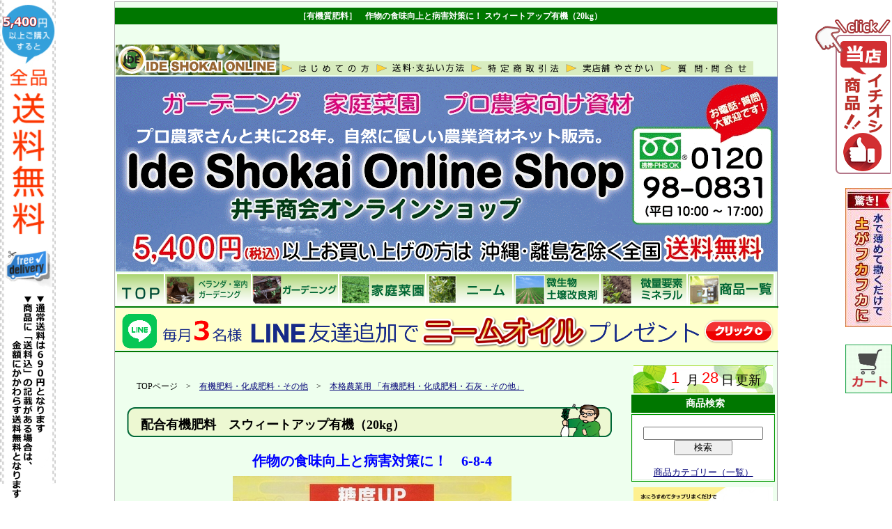

--- FILE ---
content_type: text/html
request_url: https://shop.ideshokai.com/navi/item150.html
body_size: 38300
content:
<html>
<head>

<link rel="stylesheet" href="/deg.css" type="text/css">

<title>（送料無料）食味向上に！ スウィートアップ有機（20kg）</title>
	<meta http-equiv="Content-Type" content="text/html; charset=Shift_JIS">
	<meta name="Keywords" content="配合有機肥料,スウィートアップ有機,肥料">
  	<meta name="Description" content="スウィートアップ有機は、作物の食味・色付きを良くし、花の色を鮮やかにする肥料です。化学肥料に米ぬかを主体とする発酵済有機肥料８割を配合しています。NPKは6.0-8.0-4.0。放線菌等の菌体を高密度に含み、地力を高めて根張りを促進します。">
  	<meta name="Robots" content="all">
<meta name="viewport" content="width=device-width, initial-scale=1">
	<script type="text/javascript" charset="Shift_JIS" src="/smoothscroll.js"></script>

</head>

<body>
<div class=main>

<h1 id="top">　［有機質肥料］　作物の食味向上と病害対策に！ スウィートアップ有機（20kg）</h1>

<!-- ここからS1 -->

　<script type="text/javascript" src="https://apis.google.com/js/plusone.js">　 {lang: 'ja'}　</script><link type="text/css" href="https://www.rakuten.ne.jp/gold/ideshokai/ogaria/side_banner/style.css" rel="stylesheet" media="all"><div id="side_banner_4" class="side_banner"><iframe src="https://www.rakuten.ne.jp/gold/ideshokai/ogaria/side_banner/index.html?id=4&version=1550402677648" width="80px" height="100%" scrolling="no" frameborder="0" marginheight="0" marginwidth="0"></iframe></div><table><tr><td><a href="https://www.ideshokai.com/"><img class=menu src="/img/top35-44.jpg" alt="株式会社井手商会" border="0"></a><a href="/navi/shop_riyou.html"><img class=menu src="/img/136-20_01.png" alt="はじめてのご利用の方へ" border="0" onmouseover="this.src='/img/136-20_01a.png'" onmouseout="this.src='/img/136-20_01.png'" width=136 height=20></a><a href="/navi/shop_souryou.html"><img class=menu src="/img/136-20_02.png" alt="送料/支払い/ポイント" border="0" onmouseover="this.src='/img/136-20_02a.png'" onmouseout="this.src='/img/136-20_02.png'" width=136 height=20></a><a href="/navi/shop_tokutei.html"><img class=menu src="/img/136-20_03.png" alt="特定商取引法に基づく表示" border="0" onmouseover="this.src='/img/136-20_03a.png'" onmouseout="this.src='/img/136-20_03.png'" width=136 height=20></a><a href="/navi/yasakai.html"><img class=menu src="/img/136-20_04.png" alt="農家と家庭菜園のお店やさかい" border="0" onmouseover="this.src='/img/136-20_04a.png'" onmouseout="this.src='/img/136-20_04.png'" width=136 height=20></a><a href="/navi/ques1.html"><img class=menu src="/img/136-20_05.png" alt="質問・お問い合わせ" border="0" onmouseover="this.src='/img/136-20_05a.png'" onmouseout="this.src='/img/136-20_05.png'" width=136 height=20></a></td></tr></table><table><tr><td><a href="/"><img src=/img/topbana0004.gif alt="ガーデニング・農業資材のネット販売 IdeShokai OnlineShop" border=0 width=950></a><br></td></tr><tr><td><a href="/"><img src="/img/71-47.gif" alt="オンラインショップトップページ" border="0" onmouseover="this.src='/img/71-47a.gif'" onmouseout="this.src='/img/71-47.gif'"></a><a href="/navi/shop_porch.html"><img class=menu src="/img/125-47_01.png" alt="ベランダ・室内ガーデニング" border="0" onmouseover="this.src='/img/125-47_01a.png'" onmouseout="this.src='/img/125-47_01.png'"></a><a href="/navi/shop_garden.html"><img class=menu src="/img/125-47_02.png" alt="ガーデニング" border="0" onmouseover="this.src='/img/125-47_02a.png'" onmouseout="this.src='/img/125-47_02.png'"></a><a href="/navi/shop_vegetable.html"><img class=menu src="/img/125-47_03.gif" alt="家庭菜園" border="0" onmouseover="this.src='/img/125-47_03a.gif'" onmouseout="this.src='/img/125-47_03.gif'"></a><a href="/navi/shop_gaichu.html"><img class=menu src="/img/125-47_01.gif" alt="ニーム" border="0" onmouseover="this.src='/img/125-47_01a.gif'" onmouseout="this.src='/img/125-47_01.gif'"></a><a href="/navi/shop_byouki.html"><img class=menu src="/img/125-47_02.gif" alt="微生物土壌改良材" border="0" onmouseover="this.src='/img/125-47_02a.gif'" onmouseout="this.src='/img/125-47_02.gif'"></a><a href="/navi/shop_biryouyoso.html"><img class=menu src="/img/125-47_04.gif" alt="微量要素ミネラル" border="0" onmouseover="this.src='/img/125-47_04a.gif'" onmouseout="this.src='/img/125-47_04.gif'"></a><a href="/navi/item000.html"><img class=menu src="/img/125-47_07.gif" alt="商品カテゴリー一覧" border="0" onmouseover="this.src='/img/125-47_07a.gif'" onmouseout="this.src='/img/125-47_07.gif'"></a></td></tr><!-- <tr><td bgcolor=#007700 height=2px> </td></tr><tr><td><img src="/img/2025winterholiday.png" alt="年末年始休業日のお知らせ" width=950></td></tr>--><tr><td bgcolor=#007700 height=2px> </td></tr><tr><td><a href="/navi/line.html"><img src="/img/line950x60.png" alt="公式LINEお友達限定！　「ニームオイル（NewニームアクトLG）」プレゼントキャンペーン" width=950></a></td></tr><tr><td bgcolor=#007700 height=2px> </td></tr></table>
<!-- ここまでS1 -->



<!-- ここからS2 -->

 
<!-- ここまでS2 -->


<!-- ここからメインコンテンツ -->

<table>
<tr>
<!-- 左サイドバー -->
<!-- 左サイドバー -->

<td width=738 valign=top>
<br>
<br>



<div class="w540">
<p class=small>TOPページ　>　<a href="/navi/shop_hiryou.html">有機肥料・化成肥料・その他</a>　>　<a href="/navi/shop_hiryou_nougyou.html">本格農業用 「有機肥料・化成肥料・石灰・その他」</a></p>	
	<div class="item2">
		<h2 class="dst">配合有機肥料　スウィートアップ有機（20kg）</h2>
		<h3 class="ITEMCOPY">作物の食味向上と病害対策に！　6-8-4</h3>
		<div align="center">
		
		<img src="/img/sweetup.jpg" alt="スウィートアップ有機（20kg）">
		
		</div>
<br>
<p>
<strong><font color=green>スウィートアップ有機は、作物の食味・色付きを良くし、花の色を鮮やかにする肥料です。化学肥料に発酵済有機肥料８割を配合しています。</font></strong>
<br><br>

<b>■　スウィートアップ有機の特徴</b><br>
</p>
<p class=b450>
<b><font color=red>［安心・安全］</font></b><br>重金属等を含む汚泥や環境ホルモンを含む焼却灰を原料に使用していないため、安心安全な栽培ができます。<br>
<b><font color=red>［食味アップ］</font></b><br>米ぬかを主体とする発酵済有機肥料を重量比で8割原料に使用しているため、作物の糖度が上がり食味が向上します。<br>
<b><font color=red>［連作障害の軽減］</font></b><br>スウィートアップ有機は放線菌等の菌体を高密度に含むため、根こぶ病菌等の増殖を抑制して、連作障害を軽減します。<br>
<b><font color=red>［低塩濃度］</font></b><br>牛糞や豚糞を原料に使用していないため塩濃度が低く、ハウス農家の方が安心して使えます。 <br>
<b><font color=red>［ペレット状］</font></b><br>ペレット状なのでブロードキャスター等での均一で散布ムラの少ない機械施肥が可能です。</li>
</p>
<br>
<p>
<b>■　保証成分</b>（単位％）<br>
</p>
<table border=1 class=normal>
<tr>
<td align=center class=n1>チッソ</td>
<td align=center class=n1>リンサン</td>
<td align=center class=n1>カリ</td>
</tr>
<tr>
<td align=center class=n2>6.0</td>
<td align=center class=n2>8.0</td>
<td align=center class=n2>4.0</td>
</tr>
</table>
<br>
<p>
<b>■　スウィートアップ有機の施用方法</b><br>
<img src=/img/sweetup_sehi.jpg alt="スウィートアップ有機の施用方法"><br>

<b><font color=red>全層施肥法（すき込み法）でもかまいません</font></b>が、上図のように施用する方法が効果的です。堆肥の上に、ボカシ肥料をのせて覆土すると、一層効果的です。<br>
<br>
<b>■　施用上の注意</b><br>
スウィートアップ有機を施用した後、10日間程土壌表面に白い菌体が生育いたしますが何ら問題はありません。<br>
菌体が消えた後、播種ならびに定植を行ってください。またスウィートアップ有機は堆肥と一緒に使用するのが最も効果的です。<br>
<br>

<b>■　スウィートアップ有機の標準施用量</b>　（10アールあたり最低施肥量の目安）<br>
スウィートアップ有機は食味を向上させるボカシですので、下記施用量以上を使用していただくと大変美味しい作物が収穫できます。<br>
</p>
<br>
<table border=1 class=normal>
<tr>
<td align=center class=n1><b>　</b></td>
<td align=center colspan=8 class=n1><b>［果菜類］</b></td>
</tr>
<tr>
<td align=center class=n1>作物名</td>
<td align=center class=n1>きゅうり</td>
<td align=center class=n1>すいか</td>
<td align=center class=n1>メロン</td>
<td align=center class=n1>かぼちゃ</td>
<td align=center class=n1>なす</td>
<td align=center class=n1>トマト</td>
<td align=center class=n1>ピーマン</td>
<td align=center class=n1>いちご</td>
</tr>
<tr>
<td align=center class=n1>基　肥</td>
<td align=center class=n2>５袋</td>
<td align=center class=n2>４袋</td>
<td align=center class=n2>３袋</td>
<td align=center class=n2>４袋</td>
<td align=center class=n2>７袋</td>
<td align=center class=n2>５袋</td>
<td align=center class=n2>５袋</td>
<td align=center class=n2>６袋</td>
</tr>
<tr>
<td align=center class=n1>追　肥</td>
<td align=center class=n2>３袋</td>
<td align=center class=n2>３袋</td>
<td align=center class=n2>３袋</td>
<td align=center class=n2>３袋</td>
<td align=center class=n2>４袋</td>
<td align=center class=n2>３袋</td>
<td align=center class=n2>４袋</td>
<td align=center class=n2>３袋</td>
</tr>
</table>
<br>
<table border=1 class=normal>
<tr>
<td align=center class=n1><b>　</b></td>
<td align=center colspan=4 class=n1><b>［根菜類］</b></td>
<td align=center colspan=4 class=n1><b>［果　樹］</b></td>
</tr>
<tr>
<td align=center class=n1>作物名</td>
<td align=center class=n1>だいこん</td>
<td align=center class=n1>にんじん</td>
<td align=center class=n1>かぶ</td>
<td align=center class=n1>ごぼう</td>
<td align=center class=n1>なし</td>
<td align=center class=n1>ぶどう</td>
<td align=center class=n1>りんご</td>
<td align=center class=n1>さくらんぼ</td>
</tr>
<tr>
<td align=center class=n1>基　肥</td>
<td align=center class=n2>６袋</td>
<td align=center class=n2>５袋</td>
<td align=center class=n2>５袋</td>
<td align=center class=n2>５袋</td>
<td align=center class=n2>４袋</td>
<td align=center class=n2>３袋</td>
<td align=center class=n2>３袋</td>
<td align=center class=n2>３袋</td>
</tr>
<tr>
<td align=center class=n1>追　肥</td>
<td align=center class=n2>２袋</td>
<td align=center class=n2>２袋</td>
<td align=center class=n2>-</td>
<td align=center class=n2>３袋</td>
<td align=center class=n2>２袋</td>
<td align=center class=n2>２袋</td>
<td align=center class=n2>２袋</td>
<td align=center class=n2>２袋</td>
</tr>
</table>
<br>
<table border=1 class=normal>
<tr>
<td align=center class=n1><b>　</b></td>
<td align=center colspan=5 class=n1><b>［葉茎類］</b></td>
<td align=center colspan=2 class=n1><b>［豆　類］</b></td>
<td align=center class=n1><b>　</b></td>
</tr>
<tr>
<td align=center class=n1>作物名</td>
<td align=center class=n1>はくさい</td>
<td align=center class=n1>キャベツ</td>
<td align=center class=n1>こまつな</td>
<td align=center class=n1>ﾎｳﾚﾝ草</td>
<td align=center class=n1>ねぎ</td>
<td align=center class=n1>大豆</td>
<td align=center class=n1>小豆</td>
<td align=center class=n1>水稲</td>
</tr>
<tr>
<td align=center class=n1>基　肥</td>
<td align=center class=n2>８袋</td>
<td align=center class=n2>７袋</td>
<td align=center class=n2>８袋</td>
<td align=center class=n2>７袋</td>
<td align=center class=n2>３袋</td>
<td align=center class=n2>２袋</td>
<td align=center class=n2>２袋</td>
<td align=center class=n2>２袋</td>
</tr>
<tr>
<td align=center class=n1>追　肥</td>
<td align=center class=n2>３袋</td>
<td align=center class=n2>３袋</td>
<td align=center class=n2>-</td>
<td align=center class=n2>２袋</td>
<td align=center class=n2>６袋</td>
<td align=center class=n2>-</td>
<td align=center class=n2>-</td>
<td align=center class=n2>２袋</td>
</tr>
</table>
<br>
<p>
※家庭菜園やガーデニングの場合、10坪（33平方メートル）に基肥 3-5kg、追肥1-2kg（ネギは4kg）を目安にご利用ください。<br><br>
※不足な成分に関しましては、必要に応じて他の肥料で成分投入量を調整してください。<br>
<br>

■　内容量　20kg<br>
■　形　状　ペレット<br>
</p>
<br>
<br>
<!--ここからカート-->

<center><b><font size=3>▽　購入はこちらから　▽</font></b></center>
<div class="idechi">
<img src="https://shop.ideshokai.com/img/ichiran/sweetup.jpg" align=left>
<br>
　<b><font size=3>スウィートアップ有機（20kg）(送料込）</font></b><br>
<br>
　ネット通販価格　<b><font size=3 color=red>5,300円</font></b>　（税込）<br>
<br>
<img src="https://secure.ideshokai.com/zaiko.php?id=idechi&item_cd=am150"><br>
<form method="POST" action="https://secure.ideshokai.com/cart.php" target="blank">
<div align=right>　数量　<input type="text" name="am150__スウィートアップ有機（20kg）(送料込）&&&5300" value="1" maxlength="3" size="3">
<input type="hidden" name="submit" value="購入">
　<input type="image" alt="買い物かごへ入れる" src="https://secure.ideshokai.com/zaiko2.php?id=idechi&item_cd=am150" align="bottom">
</div>
</form>

<br clear=all>
<br>
<p class=small>
※商品価格に送料が含まれておりますが、沖縄・離島へのお届けの場合は追加送料がかかります。追加送料がかかる場合には、店舗よりご連絡させていただきます。<br>
</p>

</div>
<p class=smallright>※カートがうまく作動しない場合は、ファックスでのご注文も可能です。<a href="/navi/fax.html">FAX注文ページ</a>からどうぞ。</p>
<!--ここまでカート-->

<p class=smallright><a href=#top><img class=list src=/img/top_01.gif alt="このページのトップへ" border=0></a></p>
<br>




<table align="right" style="margin-right:30px">
<tr>
<td style="vertical-align:bottom" align="right" width="30px">

<g:plusone></g:plusone>

</td>


<td style="vertical-align:bottom" align="right" width="30px">
   
<iframe src="https://www.facebook.com/plugins/like.php?app_id=273411899339249&amp;href=http%3A%2F%2Fshop.ideshokai.com%2F&amp;send=false&amp;layout=button_count&amp;width=450&amp;show_faces=true&amp;action=like&amp;colorscheme=light&amp;font=arial&amp;height=21&amp;locale=ja_JP" scrolling="no" frameborder="0" style="border:none; overflow:hidden; width:100px; height:21px;" allowTransparency="true"></iframe>

</td>
</tr>
</table>
<br />
<br /><br /><br />
<div align="center">
<!--
<a href="/navi/yasainotane.html"><img src="/img/tanepre_wide.jpg" alt="数量限定！今なら購入者に「野菜の種」をプレゼント中" border="0" /></a><br />
<br>

<img src="/img/2012summer_wide3.jpg" alt="【夏期休暇のお知らせ】8月11日～15日はお休みとさせていただきます。" border="0" /><br><br>
<a href="/navi/flowerseed.html"><img src="/img/flower.gif" alt="数量限定！今なら購入者に「花の種」をプレゼント中" border="0" /></a><br />
<a href="/navi/kss.html"><img src="/img/kuupre01.jpg" alt="数量限定！今なら購入者にもれなく「空芯菜の種」をプレゼント中" border="0" /></a><br />
<br />

<img src=/img/2012-13s.gif alt="【2012-13】年末年始の配送業務について" border=0><br>
<br>
-->

<img src="/img/hassoutime.jpg" alt="
当社営業日（日曜･祭日を除く）の午後３時までにいただいたご注文分に関しては、出来るだけ当日中に商品を発送させていただきます。
" />
</div>

	<h3 class="dst">（目的別）農業資材カテゴリーから探す　　　　　　　　<a href="/navi/item000.html"><font size=2>※ 詳しい商品カテゴリー(一覧)</font></a></h3>

<p>


<table border="0" cellspacing="0" cellpadding="0">

<tr>

<tr>
<td width="225px"><a href="/navi/shop_gaichu.html"><img class="lititle" src="/img/category01-1.gif" border=0 alt="ニーム"></a>
	<div class="ilout" style="background-image:url(/img/category01-2.gif);">
		<div class="ilin">	
		<a href="/navi/shop_gaichu_katei.html#neemsplay">ニームスプレー</a> | 
		<a href="/navi/shop_gaichu.html#neemcake">ニームケーキ</a><br>
		<a href="/navi/shop_gaichu.html#neemoil">ニームオイル</a> | 
		<a href="/navi/shop_gaichu.html#actplus">天然樟脳</a><br>
		<a href="/navi/shop_gaichu.html#organic">不快害虫駆除剤</a> | 
		<a href="/navi/shop_gaichu.html#piripiri">獣害用資材</a><br>
		<a href="/navi/shop_gaichu.html#neemset">ニームのセット</a><br>
		<a href="/navi/shop_gaichu.html#neemoil2">その他のニーム資材</a> 
		</div>
	</div>
</td>

<td width="225px"><a href="/navi/shop_biryouyoso.html"><img class="lititle" src="/img/category02-1.gif" border=0 alt="ミネラル"></a>
	<div class="ilout" style="background-image:url(/img/category02-2.gif);">
		<div class="ilin">	
		<a href="/navi/shop_biryouyoso.html#koubutu">鉱物系ミネラル</a> |  
		<a href="/navi/shop_biryouyoso.html#nika">二価鉄ミネラル</a><br>
		<a href="/navi/shop_biryouyoso.html#kaisou">海草系ミネラル</a> |  
		<a href="/navi/shop_biryouyoso.html#keisan">珪酸資材</a><br>
		<a href="/navi/shop_biryouyoso.html#kitosan">キトサン入り資材</a><br>
		<a href="/navi/shop_biryouyoso.html#etc">その他のミネラル</a>
		</div>
	</div>
</td>
<td width="250px"><a href="/navi/shop_byouki.html"><img class="lititle" src="/img/category03-1.gif" border=0 alt="微生物・土壌改良"></a>
	<div class="ilout" style="background-image:url(/img/category03-2.gif);; width: 225px; height: 113px;">
		<div class="ilin">	
		<a href="/navi/shop_byouki.html#ace">土壌混和タイプ</a> |
		<a href="/navi/shop_byouki.html#rikid">液体タイプ</a><br>
		<a href="/navi/shop_byouki.html#taihi">微生物入り堆肥・肥料</a><br>
		<a href="/navi/shop_byouki.html#etc">その他の微生物・酵素</a><br>
		<a href="/navi/shop_byouki.html#tbset">微生物のセット商品</a><br>
		<a href="/navi/shop_danryu_nougyou.html#eba">土壌団粒化資材</a> |
		<a href="/navi/shop_danryu_nougyou.html#osu">土壌浸透剤</a>
		</div>
	</div>
</td>
</tr>

<tr>
<td width="225px"><a href="/navi/shop_hiryou.html"><img class="lititle" src="/img/category04-1.gif" border=0 alt="肥料"></a>
	<div class="ilout" style="background-image:url(/img/category04-2.gif);">
		<div class="ilin">	
		<a href="/navi/shop_hiryou.html#hiryou">化学・有機質肥料</a> | 
		<a href="/navi/shop_hiryou.html#ekitai">葉面散布肥料</a><br>
		<a href="/navi/shop_hiryou.html#kaisou">海草系資材</a> | 
		<a href="/navi/shop_hiryou.html#kudo">苦土専用肥料</a><br>
		<a href="/navi/shop_hiryou.html#ca">カルシウム資材</a><br>
		<a href="/navi/shop_hiryou.html#sekkai">石灰・貝化石・ゼオライト</a><br>
		<a href="/navi/shop_hiryou.html#sanso">酸素供給材</a> 
		</div>
	</div>
</td>
<td width="225px"><a href="/navi/shop_soil.html"><img class="lititle" src="/img/category05-1.gif" border=0 alt="培養土"></a>
	<div class="ilout" style="background-image:url(/img/category05-2.gif);">
		<div class="ilin">	
		<a href="/navi/shop_soil.html#taihi">完熟堆肥</a> |
		<a href="/navi/shop_soil.html#pro">プロ用培養土</a><br>
		</div>
	</div>
</td>
<td width="225px"><a href="/navi/shop_hatake_kikai.html"><img class="lititle" src="/img/category06-1.gif" border=0 alt="小型機械"></a>
	<div class="ilout" style="background-image:url(/img/category06-2.gif);">
		<div class="ilin">	
		<a href="/navi/shop_hatake_kikai.html#ecokaru">ミニ管理機</a> |
		<a href="/navi/shop_hatake_kikai.html#mogu">苗穴掘り「モグ太郎」</a><br>
		<a href="/navi/shop_hatake_kikai.html#hoo">畑用株ぎわ除草機</a><br>
		<a href="/navi/shop_hatake_kikai.html#para">施肥・施薬器</a> |
		<a href="/navi/shop_hatake_kikai.html#maki">薪割り機</a><br>
		<a href="/navi/shop_suitou_kikai.html#zyosou">水田用株ぎわ除草機</a><br>
		<a href="/navi/shop_suitou_kikai.html#parat">播種同時施薬機</a> |
		<a href="/navi/shop_suitou_kikai.html#nae">苗箱グッズ</a>
		</div>
	</div>
</td>
</tr>

<!--

<tr>
<td width="225px"><a href="/navi/shop_tane.html"><img class="lititle" src="/img/category07-1.gif" border=0 alt="野菜の種"></a>
	<div class="ilout" style="background-image:url(/img/category07-2.gif);">
		<div style="padding: 6px 6px 6px 10px; font-size:80% ;width: 209px; height: 101px; line-height: 150%;">
		<a href="/navi/shop_tane5.html">ほうれん草</a> | 
		<a href="/navi/shop_tane6.html">水菜</a> | 
		<a href="/navi/shop_tane7.html">小松菜</a> | 
		<a href="/navi/shop_tane9.html">白菜</a><br>
		<a href="/navi/shop_tane10.html">キャベツ</a> | 
		<a href="/navi/shop_tane11.html">レタス</a> | 
		<a href="/navi/shop_tane13.html">ネギ</a> | 
		<a href="/navi/shop_tane14.html">にんじん</a><br> 
		<a href="/navi/shop_tane2.html">だいこん</a> |
		<a href="/navi/shop_tane15.html">かぶ</a> | 
		<a href="/navi/shop_tane22.html">トウモロコシ</a><br> 
		<a href="/navi/shop_tane19.html">かぼちゃ</a> | 
		<a href="/navi/shop_tane3.html">さやエンドウ</a> | 
		<a href="/navi/shop_tane20.html">トマト</a><br> 
		<a href="/navi/shop_tane21.html">ナス</a> |  
		<a href="/navi/shop_tane17.html">きゅうり</a> | 
		<a href="/navi/shop_tane23.html">スイカ</a> | 
		<a href="/navi/shop_tane25.html">ピーマン</a> 
		</div>
	</div>
</td>
<td width="225px"><a href="/navi/shop_tane30.html"><img class="lititle" src="/img/category08-1.gif" border=0 alt="海外の種"></a>
	<div class="ilout" style="background-image:url(/img/category08-2.gif);">
		<div class="ilin">	

		●フランスの種<br>
		<a href="/navi/shop_tane30.html">葉菜類</a> | 
		<a href="/navi/shop_tane28.html">根菜類</a> | 
		<a href="/navi/shop_tane27.html">果菜類</a> | 
		<a href="/navi/shop_tane32.html">豆類</a><br>
		<a href="/navi/shop_tane31.html">ハーブ</a> | 
		<br>
		●Franchi社の種<br>
		<a href="/navi/shop_tane40.html">葉菜類</a> | 
		<a href="/navi/shop_tane42.html">根菜類</a> | 
		<a href="/navi/shop_tane41.html">果菜類</a> | 
		<a href="/navi/shop_tane44.html">ハーブ</a><br>
		</div>
	</div>
</td>
<td width="225px"><a href="/navi/shop_tane26.html"><img class="lititle" src="/img/category09-1.gif" border=0 alt="花・宿根草の種"></a>
	<div class="ilout" style="background-image:url(/img/category09-2.gif);">
		<div class="ilin">	
		<a href="/navi/shop_tane33.html">フランスの花（フラワーミックス）</a><br>
		<a href="/navi/shop_tane26.html">アスター・ジニア</a> | 
		<a href="/navi/shop_tane35.html">コスモス・ひまわり</a><br> 
		<a href="/navi/shop_tane36.html">かすみ草・パンジー・カーネーション</a><br>
		<a href="/navi/shop_tane37.html">けいとう・朝顔</a> | 
		<a href="/navi/shop_tane39.html">その他の花</a><br>
		<a href="/navi/shop_tane45.html">宿根草の種</a>  | 
		<a href="/navi/shop_tane46.html">西洋芝</a><br>
		</div>
	</div>
</td>
</tr>
-->

<tr>
<td width="225px"><a href="/navi/shop_scoop.html"><img class="lititle" src="/img/category10-1.gif" border=0 alt="スコップ・草かき"></a>
	<div class="ilout" style="background-image:url(/img/category10-2.gif);">
		<div style="padding: 6px 6px 6px 10px; font-size:80% ;width: 209px; height: 101px; line-height: 150%;">
		<a href="/navi/shop_scoop.html">移植ごて</a> | 
		<a href="/navi/shop_scoop2.html">木柄スコップ</a><br>
		<a href="/navi/shop_scoop3.html">パイプ柄スコップ</a> | 
		<a href="/navi/shop_scoop4.html">フォーク</a><br>
		<a href="/navi/shop_scoop5.html">ホームショベル</a> | 
		<a href="/navi/shop_scoop7.html">縦穴掘りショベル</a><br>
		<a href="/navi/shop_kusakaki.html#kezutta">けずっ太郎</a> | 
		<a href="/navi/shop_kusakaki.html#hoo">草かき</a> | 
		<a href="/navi/shop_kusakaki2.html">雑草抜き</a><br>
		<a href="/navi/shop_kusakaki3.html">草削り</a> | 
		<a href="/navi/shop_kusakaki7.html">小鎌</a> | 
		<a href="/navi/shop_kusakaki5.html">クマデ</a> | 
		<a href="/navi/shop_kusakaki6.html">レーキ</a>  
		</div>
	</div>
</td>
<td width="225px"><a href="/navi/shop_kuwa.html"><img class="lititle" src="/img/category11-1.gif" border=0 alt="クワ・ノコギリ・カマ"></a>
	<div class="ilout" style="background-image:url(/img/category11-2.gif);">
		<div class="ilin">	
		<a href="/navi/shop_kuwa2.html">片手クワ</a> | 
		<a href="/navi/shop_kuwa.html">平鍬</a> | 
		<a href="/navi/shop_kuwa3.html#tokuwa">唐鍬</a> | 
		<a href="/navi/shop_kuwa3.html#bichu">備中鍬</a><br>
		<a href="/navi/shop_kuwa3.html#teinou">丁能鍬</a> | 
		<a href="/navi/shop_kuwa4.html">地域鍬</a> | 
		<a href="/navi/shop_kuwa5.html">特殊鍬</a><br>
		<a href="/navi/shop_noko.html">万能鋸</a> | 
		<a href="/navi/shop_noko2.html">剪定鋸</a> | 
		<a href="/navi/shop_noko6.html">竹挽鋸</a> | 
		<a href="/navi/shop_noko_takaeda.html#edanoko">枝切り鋸</a><br>
		<a href="/navi/shop_noko3.html#kataha">鉈</a> | 
		<a href="/navi/shop_noko4.html#ebi">エビ鉈</a> | 
		<a href="/navi/shop_noko4.html#tiiki">地域鉈</a> | 
		<a href="/navi/shop_noko5.html#ono">斧・木割</a><br>
		<a href="/navi/shop_kama.html">うす鎌</a> | 
		<a href="/navi/shop_kama2.html">中厚鎌</a> | 
		<a href="/navi/shop_kama3.html">厚鎌</a> | 
		<a href="/navi/shop_kama4.html">刈払鎌</a>|
		</div>
	</div>
</td>
<td width="225px"><a href="/navi/shop_hasami.html"><img class="lititle" src="/img/category12-1.gif" border=0 alt="はさみ"></a>
	<div class="ilout" style="background-image:url(/img/category12-2.gif);">
		<div class="ilin">		
		<a href="/navi/shop_hasami.html">園芸はさみ</a> | 
		<a href="/navi/shop_hasami5.html">花はさみ</a> | 
		<a href="/navi/shop_hasami4.html">剪定はさみ</a><br>
		<a href="/navi/shop_hasami6.html">植木・盆栽はさみ</a> | 
		<a href="/navi/shop_hasami3.html">芽切はさみ</a><br>
		<a href="/navi/shop_hasami2.html">収穫・摘果はさみ</a> | 
		<a href="/navi/shop_hasami10.html">芝生はさみ</a><br>
		<a href="/navi/shop_hasami7.html">刈込鋏（木柄）</a> | 
		<a href="/navi/shop_hasami8.html">刈込鋏（パイプ）</a><br>
		<a href="/navi/shop_hasami11.html#knife">園芸用ナイフ</a> | 
		<a href="/navi/shop_hasami_takaeda.html">高枝切り鋏</a>
		</div>
	</div>
</td>
</tr>



<tr>
<td width="225px"><a href="/navi/shop_sansui.html"><img class="lititle" src="/img/category13-1.gif" border=0 alt="ガーデングッズ"></a>
	<div class="ilout" style="background-image:url(/img/category13-2.gif);">
		<div class="ilin">
		<a href="/navi/shop_sansui.html">散水ノズル</a> | 
		<a href="/navi/shop_sansui2.html">散水ホース</a> | 
		<a href="/navi/shop_sansui4.html">ジョーロ</a><br>
		<a href="/navi/shop_exterir.html#light">ライト</a> | 
		<a href="/navi/shop_exterir.html#stand">フラワーラック</a> |
		<a href="/navi/shop_bonsai.html">盆栽道具</a><br>
		<a href="/navi/shop_tebukuro5.html">園芸用手袋</a> | 
		<a href="/navi/shop_tebukuro2.html">ビニール手袋</a><br>
		<a href="/navi/shop_tebukuro3.html">天然ゴム手袋</a> | 
		<a href="/navi/shop_tebukuro4.html">腕・足カバー</a><br>
		<a href="/navi/shop_yougu.html">砥石</a> | 
		<a href="/navi/shop_yougu2.html">鍬の柄</a> | 
		<a href="/navi/shop_yougu3.html">カケヤ</a>
		</div>
	</div>
</td>
<td width="225px"><a href="/navi/shop_maruchi.html"><img class="lititle" src="/img/category14-1.gif" border=0 alt="園芸・農業資材"></a>
	<div class="ilout" style="background-image:url(/img/category14-2.gif);">
		<div class="ilin">	 
		<a href="/navi/shop_maruchi.html">園芸用マルチ</a> | 
		<a href="/navi/shop_net.html">鳥獣害対策グッズ</a><br>
		<a href="/navi/shop_roop.html">結束シュロ縄</a> | 
		<a href="/navi/shop_kessoku.html">野菜結束機</a><br>
		<a href="/navi/shop_nou_etc.html">園芸用ラベル</a> | 
		<a href="/navi/shop_nou_etc3.html">温度計・地温計</a><br>
		<a href="/navi/shop_nou_etc5.html">鉢底ネット</a> | 
		<a href="/navi/shop_nou_etc6.html">ガーデンバケツ</a>
		</div>
	</div>
</td>
<td width="225px"><a href="/navi/shop_syousyuu.html"><img class="lititle" src="/img/category15-1.gif" border=0 alt="消臭剤・雑貨"></a>
	<div class="ilout" style="background-image:url(/img/category15-2.gif);">
		<div class="ilin">	
		<a href="/navi/shop_zakka.html#fire">火おこしグッズ</a><br>
		<a href="/navi/shop_zakka4.html#katori">防虫グッズ</a> | 
		<a href="/navi/shop_zakka2.html">清掃具</a>
		</div>
	</div>
</td>
</tr>

</table>


</p>
<br>



<p class="realtime_img" align="center"><img src=/img/realtime_banner.gif alt="現在のご注文状況"></p>
<!--<p align="center"><b><font size="+1" color="#CC0000">▼現在のご注文状況（リアルタイム）▼</font></b></p>-->
<center>
<p class="realtime">
<iframe src="https://shopping.geocities.jp/ideshokai/ecstation/gtable.html" name="gtable" frameborder="0" width="650" height="300">この部分に注文状況が表示されます</iframe>
</p>
</center>
<!--<p align="center">（たくさんのご注文ありがとうございます）</p>-->
<br />
<center>

<img src=/img/howtobuy4.jpg width=680 alt="お支払方法・送料・ポイントについてはこちらをご覧ください" border=0>
</center>

	</div>

<!-- ここまでメインコンテンツ -->

<!-- ここからS3 -->



</td>

<td size=210 valign=top>



<div class=menu>

<br>
<center>

<iframe src="https://www.rakuten.ne.jp/gold/ideshokai/ogaria/kousin/index.html?version=1520906283391" width="200px" height="40px" scrolling="no" frameborder="0" marginheight="0" marginwidth="0"></iframe><br />

	<div class="mbt">商品検索</div>
	<div class="mbb11">

<div id="srchBox">
<br>
<form action="/navi/kensaku.html" method="get"
  onsubmit="document.location=this.action+'?q='+encodeURIComponent(document.getElementById('query').value);return false">
<p id="srchForm">
  <input type="text" id="query" name="q" value="">
<br>
  <input type="submit" value="検索" id="srchBtn" class=cart>
</p>
</form>
<br>
<a href="/navi/item000.html">商品カテゴリー（一覧）</a>
<br>
</div>
</div>

<!--
<b>【2019年度 予約開始】</b><br>
<a href=/navi/item635.html><img class="mbbana" src=/img/inefighter001.jpg border=0 width=200 alt="イネに共生してイネの免疫機能を高める「イネファイター」"><br>▲育苗箱に散布するだけ▲</a><br><br>
-->


<a href=/navi/item040.html><img class="mbbana" src=/img/eba001new2.jpg border=0 width=200 alt="土壌団粒化資材のEB-aエコ"><br>▲EB-aエコはこちら▲</a><br><br>

<a href=/navi/item500.html><img class="mbbana" src=/img/rakurakubanner.jpg border=0 width=200 alt="土壌団粒化資材のらくらくEB-a"><br>▲顆粒タイプのEB-a▲</a><br><br>

<a href=/navi/tokusyu0002.html><img class="mbbana" src=/img/sirika_bana1.jpg border=0 width=200 alt="「土の王様」珪酸塩白土ソフトシリカの秘密を探る！"><br>▲ソフトシリカ特集▲</a><br><br>



</center>




    	<div class="mbt">買い物かごの中を見る</div>

	<div class="mbb11">
		<center>
<form method="POST" 
action="https://secure.ideshokai.com/cart.php" target="blank"> 
<input type="hidden" name="submit" value="確認"> 
<input type="image" src="/img/wagon.gif" OnMouseOver="this.src='/img/wagona.gif'" OnMouseOut="this.src='/img/wagon.gif'" value="買い物かごの中を見る" class="cart"> 
</form> 
		
<img src=/img/payment.gif alt="こちらのクレジットカード・コンビニでお支払いが可能です。カード決済・コンビニ支払いの手数料は無料。" border=0><br>
<p class=mb>コンビニ・郵便振替は<b><font color=blue>手数料無料</font></b></p>
		</center>
	</div>





	<div class="mbt">当店人気商品</div>
	<div class="mbb11">
<center>
<a href=/navi/item640.html><img class="mbbana" src=/img/ekitanchip.jpg border=0 width=200 alt="アミノ酸植物栄養剤「エキタン有機（特選エース）」"><br>
<a href=/navi/item629.html><img class="mbbana" src=/img/bionoyuuki.jpg border=0 width=200 alt="純正有機質肥料　バイオノ有機S（20kg）"><br>
<a href=/navi/item680.html><img class="mbbana" src=/img/kanpou.png border=0 width=200 alt="漢方かす100％。放線菌たっぷりの完熟堆肥"><br>

<a href=/navi/item639.html><img class="mbbana" src=/img/banner_youkatusu.jpg border=0 width=200 alt="キューピー醸造の葉面散布用カルシウム肥料　葉活酢（ようかつす）"><br>

<a href=/navi/item643.html><img class="mbbana" src=/img/dokaichip.jpg border=0 width=200 alt="天然腐植酸質土壌改良材「弩改（どかい）」（粒状）"><br>
<a href=/navi/item644.html><img class="mbbana" src=/img/torepurasuchip.jpg border=0 width=200 alt="〔二価鉄＋トレハロース〕鉄力トレプラス（1L)"><br>
<a href=/navi/item1505.html><img class="mbbana" src=/img/donan.png border=0 width=200 alt="化石サンゴカルシウム肥料『どなん』"><br>

<a href=/navi/shop_tane.html><img class="mbbana" src=/img/seed-bana.gif border=0 width=200 alt="春種　ガーデニング・家庭菜園向けの種"></a><br>
<!--<a href=/navi/item490.html><img class="mbbana" src=/img/bn_zyosou.jpg border=0 width=200 alt="草取り効果抜群！「人力　水田用株ぎわ除草機」"></a><br>-->
<a href=/navi/shop_kohuna.html><img class="mbbana" src=/img/kohunabanner.jpg border=0 width=200 alt="天然素材の微生物資材「コフナ」"></a><br>
<a href=/navi/shop_maruchi.html#seibunkai><img class="mbbana" src=/img/kaeru-ti_banner.jpg border=0 width=200 alt="生分解性マルチフィルム「カエルーチ」"></a><br>


<a href=/navi/item476.html><img class="mbbana" src=/img/iyagarasu_banner1.gif border=0 width=200 alt="カラス被害の救世主「いやがらす」"></a><br>

<a href=/navi/shop_scoop.html><img class="mbbana" src=/img/isyoku_banner.jpg border=0 width=200 alt="移植ごて"></a><br>
<a href=/navi/shop_kama.html><img class="mbbana" src=/img/kama_banner.jpg border=0 width=200 alt="鎌（かま）"></a><br>
<a href=/navi/shop_scoop5.html><img class="mbbana" src=/img/syoberu_banner.jpg border=0 width=200 alt="ホームショベル・小型ショベル"></a><br>


<!--<a href=/navi/item491.html><img class="mbbana" src=/img/unpanman_banner.jpg border=0 width=200 alt="米袋の運搬に！移動台車「うんぱんマン」"></a><br>
-->


	</div>

    
	<div class="mbt">店長おすすめ商品特集</div>
	<div class="mbb11">
<center>
	<a href=/navi/shop_sale_katei.html><img class="mbbana" src=/img/img55669757.jpg border=0 width=200 alt="ガーデニング・家庭菜園向けのお得なセット商品"></a><br>

	<a href=/navi/shop_porch.html><img class="mbbana" src=/img/img55669764.jpg border=0 width=200 alt="ベランダ・室内園芸向けの商品"></a><br>

	<a href=/navi/shop_garden.html><img class="mbbana" src=/img/img55669763.jpg border=0 width=200 alt="ガーデニング向けの商品"></a><br>

	<a href=/navi/shop_vegetable.html><img class="mbbana" src=/img/img55669765.jpg border=0 width=200 alt="家庭菜園向けの商品"></a><br>

<!--	<a href=/navi/shop_tane.html><img class="mbbana" src=/img/seed-bana.jpg border=0 width=200 alt="家庭菜園向けの種"></a><br>-->

<!--	<a href=/navi/item318.html><img class="mbbana" src=/img/Jute.jpg border=0 width=200 alt="お手軽家庭菜園スターターキット"></a><br>-->

    
	<a href=/navi/shop_net.html><img class="mbbana" src=/img/baner_net01.jpg border=0 width=200 alt="鳥獣害対策ネット"></a><br>

<!--
<a href=/navi/item047.html><img src=/img/shindan002.jpg alt="良い作物作りのために土壌診断からはじめましょう" border=0></a><br>
-->


</center>

	</div>
	<div class="mbt">営業日カレンダー</div>


	<div class="mbb11">
<center>
<iframe src='https://www.rakuten.ne.jp/gold/ideshokai/ogaria/calendar/' width='200px' height='520px' scrolling='no' border='0' style='border:none;' frameborder='0'></iframe>
 
<br>
</center>
	</div>
<center>
<br>
<a href=/navi/shop_tentyo.html><img class="mbbana" src=/img/tentyo_banner.jpg border=0 width=200 alt="ライブ配信中！店長の部屋"><br>店長の部屋はこちら</a><br>
<br>
<a href=/navi/ryousyu.html><img class="mbbana" src="https://image.rakuten.co.jp/ideshokai/cabinet/img65490558.jpg" border=0 width=200 alt="見積・納品・請求書"><br>
<br>
<a href=/navi/neemshop.html><img src=/img/c08.gif alt="話題のニームをお試しください！" border=0><br>▲ニーム特集ページ▲</a><br>

<br>


<a href="https://www.facebook.com/ideshokaionline"><img src="/img/facebook_side.jpg" alt="株式会社井手商会　Facebook" border="0"><br>
▲役立つ情報発信中▲</a>
<br>
<br>
<a href="https://shop.ideshokai.com/navi/nisesite.html"><img src=/img/nisesite3.jpg alt="井手商会の偽サイトにご注意ください！" border=0></a><br>
<br>
<a href="/navi/line.html"><img src="/img/line200x450.png" alt="公式LINEお友達限定！　「ニームオイル（NewニームアクトLG）」プレゼントキャンペーン" width=200></a><br>

<br>
<A HREF="https://xn--idkzb9d.net/"><IMG SRC="https://www.xn--idkzb9d.net/img/aneem-chip1.gif" ALT="@ニーム" border=0></A> 
<br><br>
<Form><Input type="button" class="cart" value="お気に入りに追加(IE)" onClick="javascript:window.external.AddFavorite('https://www.ideshokai.com/','IDE SHOKAI ONLINE -ガーデニング 家庭菜園 農業資材')"></Form>

<p class=mb>当サイトはリンクフリーです</p>

<br>
<p class=mb><b>東南アジアの子どもたちの<br>未来をサポートしませんか？</b></p>
<A HREF="https://www.minsai.org/" target=_blank><IMG SRC="/img/darunee01.png" ALT="ダルニー奨学金" border=0></A>
<p class=mb>月々1,200円の支援で<br>子どもが1年間学校に通えます</p>
<br><br>

<!--<script src="https://widgets.twimg.com/j/2/widget.js"></script>
<script>
new TWTR.Widget({
  version: 2,
  type: 'profile',
  rpp: 2,
  interval: 6000,
  width: 190,
  height: 200,
  theme: {
    shell: {
      background: '#0b7824',
      color: '#ffffff'
    },
    tweets: {
      background: '#faf5fa',
      color: '#000801',
      links: '#0753eb'
    }
  },
  features: {
    scrollbar: false,
    loop: false,
    live: false,
    hashtags: true,
    timestamp: true,
    avatars: false,
    behavior: 'all'
  }
}).render().setUser('idechi').start();
</script>
-->

</center>
</div></td>


</tr>
</table>
<!-- ここまでS3 -->


<!-- ここからS4 -->



<br>
<p class=foot>
	Copyright (C) 1990- Ide Shokai Co., Ltd. All Rights Reserved. 
</p>

</div>

<img src=/img/copyright_03.gif alt="IDE SHOKAI ONLINEのデザイン・画像・文章の複製は禁止です"><br>



<!--　右側フローティングバナー　-->
<a class="oga-side-fixed-bnr right" href="/navi/item089.html">
  <img src="https://image.rakuten.co.jp/ideshokai/cabinet/imgrc0078123121.gif">
</a>


<!--　右側フローティングバナー２　-->
<a id="rc_rightArea" href="/navi/item040.html">
<img src="https://image.rakuten.co.jp/ideshokai/cabinet/imgrc0078123173.jpg" />


<!--　右側フローティングバナー　カート-->
<a id="cart_rightArea" href="https://secure.ideshokai.com/cart.php" target=_blank>
<img src="/img/cart_floeating.png" />


<script src="http://www.google-analytics.com/urchin.js" type="text/javascript">
</script>
<script type="text/javascript">
_uacct = "UA-1619987-1";
urchinTracker();
</script>

<!--サイト内検索　N2Search 用スクリプトタグ-->
<script>
  (function() {
    var fess = document.createElement('script');
    fess.type = 'text/javascript';
    fess.async = true;
    // FSS JSのURLをsrcに設定します
    fess.src = '/fess-ss.min.js';
    fess.charset = 'utf-8';
    fess.setAttribute('id', 'fess-ss');
    // Fessの検索APIのURLをfess-urlに設定します
    fess.setAttribute('fess-url', 'https://nss404124.n2search.net/json');
    fess.setAttribute('enable-thumbnail', 'false');
    fess.setAttribute('enable-labels', 'true');
    fess.setAttribute('page-size', '15');
    var s = document.getElementsByTagName('script')[0];
    s.parentNode.insertBefore(fess, s);
  })();
</script>

</body></html>


<!-- ここまでS4 -->




--- FILE ---
content_type: text/html
request_url: https://www.rakuten.ne.jp/gold/ideshokai/ogaria/side_banner/index.html?id=4&version=1550402677648
body_size: 376
content:
<!DOCTYPE html>
<html>
    <head>
        <meta http-equiv="Content-Type" content="text/html; charset=UTF-8">
        <meta name="date" content="2023-06-02T21:56:25+09:00">
        <script type="application/json" data-role="env">{"app_url":"https:\/\/www.ogaria-tool.com","storage_path":"https:\/\/data.ogaria-tool.com","tool":"side_banner"}</script>
        <script type="text/javascript" charset="UTF-8" src="https://data.ogaria-tool.com/js/tools/side_banner.js?1685710585"></script>
        <link type="text/css" charset="UTF-8" href="https://data.ogaria-tool.com/css/tools/side_banner.css?1685710585" rel="stylesheet" />
        <title>サイドの達人</title>
    <script type="text/template" name="rat" id="ratAccountId" value="1"></script> <script type="text/template" name="rat" id="ratServiceId" value="5"></script> <script type="text/template" name="rat" id="ratSiteSection" value="gold"></script> <script type="text/template" name="rat" id="ratAdobeSiteSection" value="shop"></script> <script type="text/template" name="rat" id="ratPageType" value="gold"></script> <script type="text/javascript" src="https://r.r10s.jp/com/rat/js/rat-cdn.js" async defer></script></head>
    <body>
    <script type="text/javascript" src="https://r.r10s.jp/com/js/d/pa/pa3.min.js" async defer></script></body>
</html>


--- FILE ---
content_type: text/html
request_url: https://shopping.geocities.jp/ideshokai/ecstation/gtable.html
body_size: 51012
content:
<html><head>
<meta http-equiv="expires" content="">
<meta http-equiv="Content-Type" content="text/html; charset=shift-jis">
<meta http-equiv="Content-Language" content="ja">
<style type="text/css"><!--
.gtable{width:100%; border-collapse:collapse; border: 2px #CCCCCC solid;}
.gtable td{border: 2px #CCCCCC solid;}
.gtable tr.ttl{background-color: #FFFFCC;text-align: center;}
.gtable tr.dtl{background-color: #FFFFFF;text-align: center;}
.gtable td{padding: 3px;}
.gtable td.num{text-align: right}
font.ttl{color: #000000; font:bold  11pt "ＭＳ Ｐゴシック"}
font.dtl{color: #000000; font:11pt "A-OTF 太ゴB101 Pro Bold"}--></style></head>
<body><table class="gtable"><tr class="ttl"><td colspan="5"><font class="ttl">ご注文ありがとうございます（最新200件）</font>　
<font class="dtl">最終更新日：01月29日(木)</font></td></tr><tr class="ttl">
<td ><font class="ttl">No.</font></td>
<td ><font class="ttl">注文日</font></td>
<td ><font class="ttl">注文No.</font></td>
<td ><font class="ttl">住所</font></td>
<td ><font class="ttl">注文金額</font></td>
</tr>
<tr class="dtl"><td class="num"><font class="dtl">1</td>
<td><font class="dtl">01月29日(木) 10時10分</td>
<td><font class="dtl">ideshokai-10018***</td>
<td><font class="dtl"></td>
<td class="num"><font class="dtl">592円</td></tr>
<tr class="dtl"><td class="num"><font class="dtl">2</td>
<td><font class="dtl">01月28日(水) 22時39分</td>
<td><font class="dtl">223148-20260128-0792603***</td>
<td><font class="dtl">鹿児島県</td>
<td class="num"><font class="dtl">8,280円</td></tr>
<tr class="dtl"><td class="num"><font class="dtl">3</td>
<td><font class="dtl">01月28日(水) 21時23分</td>
<td><font class="dtl">223148-20260128-0942703***</td>
<td><font class="dtl">千葉県</td>
<td class="num"><font class="dtl">6,880円</td></tr>
<tr class="dtl"><td class="num"><font class="dtl">4</td>
<td><font class="dtl">01月28日(水) 21時07分</td>
<td><font class="dtl">223148-20260128-0728203***</td>
<td><font class="dtl">福岡県</td>
<td class="num"><font class="dtl">4,718円</td></tr>
<tr class="dtl"><td class="num"><font class="dtl">5</td>
<td><font class="dtl">01月28日(水) 20時05分</td>
<td><font class="dtl">223148-20260128-0512503***</td>
<td><font class="dtl">島根県</td>
<td class="num"><font class="dtl">5,940円</td></tr>
<tr class="dtl"><td class="num"><font class="dtl">6</td>
<td><font class="dtl">01月28日(水) 18時28分</td>
<td><font class="dtl">223148-20260128-0959703***</td>
<td><font class="dtl">静岡県</td>
<td class="num"><font class="dtl">7,310円</td></tr>
<tr class="dtl"><td class="num"><font class="dtl">7</td>
<td><font class="dtl">01月28日(水) 16時50分</td>
<td><font class="dtl">223148-20260128-0589503***</td>
<td><font class="dtl">愛知県</td>
<td class="num"><font class="dtl">2,790円</td></tr>
<tr class="dtl"><td class="num"><font class="dtl">8</td>
<td><font class="dtl">01月28日(水) 15時29分</td>
<td><font class="dtl">223148-20260128-0376603***</td>
<td><font class="dtl">千葉県</td>
<td class="num"><font class="dtl">1,528円</td></tr>
<tr class="dtl"><td class="num"><font class="dtl">9</td>
<td><font class="dtl">01月28日(水) 15時24分</td>
<td><font class="dtl">223148-20260128-0590003***</td>
<td><font class="dtl">大分県</td>
<td class="num"><font class="dtl">2,790円</td></tr>
<tr class="dtl"><td class="num"><font class="dtl">10</td>
<td><font class="dtl">01月28日(水) 14時43分</td>
<td><font class="dtl">223148-20260128-0170703***</td>
<td><font class="dtl">神奈川県</td>
<td class="num"><font class="dtl">6,880円</td></tr>
<tr class="dtl"><td class="num"><font class="dtl">11</td>
<td><font class="dtl">01月28日(水) 14時20分</td>
<td><font class="dtl">20260128142***</td>
<td><font class="dtl"></td>
<td class="num"><font class="dtl">5,952円</td></tr>
<tr class="dtl"><td class="num"><font class="dtl">12</td>
<td><font class="dtl">01月28日(水) 13時52分</td>
<td><font class="dtl">20260128135***</td>
<td><font class="dtl"></td>
<td class="num"><font class="dtl">5,628円</td></tr>
<tr class="dtl"><td class="num"><font class="dtl">13</td>
<td><font class="dtl">01月28日(水) 12時56分</td>
<td><font class="dtl">223148-20260128-0451503***</td>
<td><font class="dtl">高知県</td>
<td class="num"><font class="dtl">4,032円</td></tr>
<tr class="dtl"><td class="num"><font class="dtl">14</td>
<td><font class="dtl">01月28日(水) 12時34分</td>
<td><font class="dtl">223148-20260128-0490403***</td>
<td><font class="dtl">大阪府</td>
<td class="num"><font class="dtl">2,100円</td></tr>
<tr class="dtl"><td class="num"><font class="dtl">15</td>
<td><font class="dtl">01月28日(水) 11時45分</td>
<td><font class="dtl">20260128114***</td>
<td><font class="dtl"></td>
<td class="num"><font class="dtl">2,670円</td></tr>
<tr class="dtl"><td class="num"><font class="dtl">16</td>
<td><font class="dtl">01月28日(水) 10時32分</td>
<td><font class="dtl">223148-20260128-0209903***</td>
<td><font class="dtl">千葉県</td>
<td class="num"><font class="dtl">1,890円</td></tr>
<tr class="dtl"><td class="num"><font class="dtl">17</td>
<td><font class="dtl">01月28日(水) 00時04分</td>
<td><font class="dtl">20260128000***</td>
<td><font class="dtl">東京都</td>
<td class="num"><font class="dtl">7,260円</td></tr>
<tr class="dtl"><td class="num"><font class="dtl">18</td>
<td><font class="dtl">01月28日(水) 00時00分</td>
<td><font class="dtl"> 249-1091182-8278***</td>
<td><font class="dtl"></td>
<td class="num"><font class="dtl">7,199円</td></tr>
<tr class="dtl"><td class="num"><font class="dtl">19</td>
<td><font class="dtl">01月28日(水) 00時00分</td>
<td><font class="dtl"> 249-4449921-0761***</td>
<td><font class="dtl"></td>
<td class="num"><font class="dtl">5,750円</td></tr>
<tr class="dtl"><td class="num"><font class="dtl">20</td>
<td><font class="dtl">01月28日(水) 00時00分</td>
<td><font class="dtl"> 250-4307336-4527***</td>
<td><font class="dtl"></td>
<td class="num"><font class="dtl">3,850円</td></tr>
<tr class="dtl"><td class="num"><font class="dtl">21</td>
<td><font class="dtl">01月28日(水) 00時00分</td>
<td><font class="dtl"> 503-8315292-1971***</td>
<td><font class="dtl"></td>
<td class="num"><font class="dtl">3,850円</td></tr>
<tr class="dtl"><td class="num"><font class="dtl">22</td>
<td><font class="dtl">01月27日(火) 23時27分</td>
<td><font class="dtl">223148-20260127-0598103***</td>
<td><font class="dtl">千葉県</td>
<td class="num"><font class="dtl">4,100円</td></tr>
<tr class="dtl"><td class="num"><font class="dtl">23</td>
<td><font class="dtl">01月27日(火) 22時04分</td>
<td><font class="dtl">223148-20260127-0027503***</td>
<td><font class="dtl">神奈川県</td>
<td class="num"><font class="dtl">6,631円</td></tr>
<tr class="dtl"><td class="num"><font class="dtl">24</td>
<td><font class="dtl">01月27日(火) 21時20分</td>
<td><font class="dtl">223148-20260127-0442203***</td>
<td><font class="dtl">福岡県</td>
<td class="num"><font class="dtl">1,890円</td></tr>
<tr class="dtl"><td class="num"><font class="dtl">25</td>
<td><font class="dtl">01月27日(火) 21時05分</td>
<td><font class="dtl">223148-20260127-0517303***</td>
<td><font class="dtl">熊本県</td>
<td class="num"><font class="dtl">6,980円</td></tr>
<tr class="dtl"><td class="num"><font class="dtl">26</td>
<td><font class="dtl">01月27日(火) 21時03分</td>
<td><font class="dtl">223148-20260127-0002703***</td>
<td><font class="dtl">愛知県</td>
<td class="num"><font class="dtl">4,381円</td></tr>
<tr class="dtl"><td class="num"><font class="dtl">27</td>
<td><font class="dtl">01月27日(火) 20時15分</td>
<td><font class="dtl">223148-20260127-0447303***</td>
<td><font class="dtl">東京都</td>
<td class="num"><font class="dtl">4,052円</td></tr>
<tr class="dtl"><td class="num"><font class="dtl">28</td>
<td><font class="dtl">01月27日(火) 20時07分</td>
<td><font class="dtl">223148-20260127-0332203***</td>
<td><font class="dtl">鳥取県</td>
<td class="num"><font class="dtl">5,400円</td></tr>
<tr class="dtl"><td class="num"><font class="dtl">29</td>
<td><font class="dtl">01月27日(火) 17時47分</td>
<td><font class="dtl">223148-20260127-0567103***</td>
<td><font class="dtl">埼玉県</td>
<td class="num"><font class="dtl">6,280円</td></tr>
<tr class="dtl"><td class="num"><font class="dtl">30</td>
<td><font class="dtl">01月27日(火) 14時36分</td>
<td><font class="dtl">223148-20260127-0899103***</td>
<td><font class="dtl">神奈川県</td>
<td class="num"><font class="dtl">6,980円</td></tr>
<tr class="dtl"><td class="num"><font class="dtl">31</td>
<td><font class="dtl">01月27日(火) 12時49分</td>
<td><font class="dtl">20260127124***</td>
<td><font class="dtl">茨城県</td>
<td class="num"><font class="dtl">20,400円</td></tr>
<tr class="dtl"><td class="num"><font class="dtl">32</td>
<td><font class="dtl">01月27日(火) 12時43分</td>
<td><font class="dtl">223148-20260127-0869003***</td>
<td><font class="dtl">茨城県</td>
<td class="num"><font class="dtl">1,788円</td></tr>
<tr class="dtl"><td class="num"><font class="dtl">33</td>
<td><font class="dtl">01月27日(火) 11時43分</td>
<td><font class="dtl">ideshokai-10018***</td>
<td><font class="dtl"></td>
<td class="num"><font class="dtl">11,200円</td></tr>
<tr class="dtl"><td class="num"><font class="dtl">34</td>
<td><font class="dtl">01月27日(火) 11時09分</td>
<td><font class="dtl">20260127110***</td>
<td><font class="dtl">神奈川県</td>
<td class="num"><font class="dtl">10,960円</td></tr>
<tr class="dtl"><td class="num"><font class="dtl">35</td>
<td><font class="dtl">01月27日(火) 10時41分</td>
<td><font class="dtl">223148-20260127-0253503***</td>
<td><font class="dtl">栃木県</td>
<td class="num"><font class="dtl">21,780円</td></tr>
<tr class="dtl"><td class="num"><font class="dtl">36</td>
<td><font class="dtl">01月27日(火) 08時04分</td>
<td><font class="dtl">223148-20260127-0061803***</td>
<td><font class="dtl">栃木県</td>
<td class="num"><font class="dtl">3,750円</td></tr>
<tr class="dtl"><td class="num"><font class="dtl">37</td>
<td><font class="dtl">01月27日(火) 01時54分</td>
<td><font class="dtl">223148-20260127-0933803***</td>
<td><font class="dtl">大分県</td>
<td class="num"><font class="dtl">21,640円</td></tr>
<tr class="dtl"><td class="num"><font class="dtl">38</td>
<td><font class="dtl">01月27日(火) 00時00分</td>
<td><font class="dtl"> 250-5761918-6719***</td>
<td><font class="dtl"></td>
<td class="num"><font class="dtl">3,850円</td></tr>
<tr class="dtl"><td class="num"><font class="dtl">39</td>
<td><font class="dtl">01月27日(火) 00時00分</td>
<td><font class="dtl"> 250-6201914-2693***</td>
<td><font class="dtl"></td>
<td class="num"><font class="dtl">28,501円</td></tr>
<tr class="dtl"><td class="num"><font class="dtl">40</td>
<td><font class="dtl">01月27日(火) 00時00分</td>
<td><font class="dtl"> 250-6458015-0314***</td>
<td><font class="dtl"></td>
<td class="num"><font class="dtl">16,200円</td></tr>
<tr class="dtl"><td class="num"><font class="dtl">41</td>
<td><font class="dtl">01月27日(火) 00時00分</td>
<td><font class="dtl"> 250-6671584-5735***</td>
<td><font class="dtl"></td>
<td class="num"><font class="dtl">4,300円</td></tr>
<tr class="dtl"><td class="num"><font class="dtl">42</td>
<td><font class="dtl">01月27日(火) 00時00分</td>
<td><font class="dtl"> 503-3578297-0847***</td>
<td><font class="dtl"></td>
<td class="num"><font class="dtl">3,600円</td></tr>
<tr class="dtl"><td class="num"><font class="dtl">43</td>
<td><font class="dtl">01月27日(火) 00時00分</td>
<td><font class="dtl"> 503-8012510-5845***</td>
<td><font class="dtl"></td>
<td class="num"><font class="dtl">3,600円</td></tr>
<tr class="dtl"><td class="num"><font class="dtl">44</td>
<td><font class="dtl">01月26日(月) 21時30分</td>
<td><font class="dtl">223148-20260126-0373603***</td>
<td><font class="dtl">静岡県</td>
<td class="num"><font class="dtl">4,200円</td></tr>
<tr class="dtl"><td class="num"><font class="dtl">45</td>
<td><font class="dtl">01月26日(月) 20時35分</td>
<td><font class="dtl">223148-20260126-0845003***</td>
<td><font class="dtl">長崎県</td>
<td class="num"><font class="dtl">1,270円</td></tr>
<tr class="dtl"><td class="num"><font class="dtl">46</td>
<td><font class="dtl">01月26日(月) 20時21分</td>
<td><font class="dtl">ideshokai-10018***</td>
<td><font class="dtl"></td>
<td class="num"><font class="dtl">2,729円</td></tr>
<tr class="dtl"><td class="num"><font class="dtl">47</td>
<td><font class="dtl">01月26日(月) 18時40分</td>
<td><font class="dtl">223148-20260126-0117303***</td>
<td><font class="dtl">茨城県</td>
<td class="num"><font class="dtl">11,423円</td></tr>
<tr class="dtl"><td class="num"><font class="dtl">48</td>
<td><font class="dtl">01月26日(月) 17時33分</td>
<td><font class="dtl">223148-20260126-0742403***</td>
<td><font class="dtl">三重県</td>
<td class="num"><font class="dtl">6,980円</td></tr>
<tr class="dtl"><td class="num"><font class="dtl">49</td>
<td><font class="dtl">01月26日(月) 17時27分</td>
<td><font class="dtl">223148-20260126-0999603***</td>
<td><font class="dtl">愛媛県</td>
<td class="num"><font class="dtl">5,300円</td></tr>
<tr class="dtl"><td class="num"><font class="dtl">50</td>
<td><font class="dtl">01月26日(月) 17時05分</td>
<td><font class="dtl">223148-20260126-0887303***</td>
<td><font class="dtl">福岡県</td>
<td class="num"><font class="dtl">6,300円</td></tr>
<tr class="dtl"><td class="num"><font class="dtl">51</td>
<td><font class="dtl">01月26日(月) 14時54分</td>
<td><font class="dtl">223148-20260126-0120903***</td>
<td><font class="dtl">愛知県</td>
<td class="num"><font class="dtl">2,790円</td></tr>
<tr class="dtl"><td class="num"><font class="dtl">52</td>
<td><font class="dtl">01月26日(月) 14時07分</td>
<td><font class="dtl">223148-20260126-0531303***</td>
<td><font class="dtl">沖縄県</td>
<td class="num"><font class="dtl">11,550円</td></tr>
<tr class="dtl"><td class="num"><font class="dtl">53</td>
<td><font class="dtl">01月26日(月) 10時24分</td>
<td><font class="dtl">223148-20260126-0651203***</td>
<td><font class="dtl">京都府</td>
<td class="num"><font class="dtl">4,100円</td></tr>
<tr class="dtl"><td class="num"><font class="dtl">54</td>
<td><font class="dtl">01月26日(月) 09時56分</td>
<td><font class="dtl">223148-20260126-0663903***</td>
<td><font class="dtl">島根県</td>
<td class="num"><font class="dtl">9,120円</td></tr>
<tr class="dtl"><td class="num"><font class="dtl">55</td>
<td><font class="dtl">01月26日(月) 08時37分</td>
<td><font class="dtl">223148-20260126-0881003***</td>
<td><font class="dtl">愛知県</td>
<td class="num"><font class="dtl">7,500円</td></tr>
<tr class="dtl"><td class="num"><font class="dtl">56</td>
<td><font class="dtl">01月26日(月) 07時28分</td>
<td><font class="dtl">223148-20260126-0507603***</td>
<td><font class="dtl">神奈川県</td>
<td class="num"><font class="dtl">1,063円</td></tr>
<tr class="dtl"><td class="num"><font class="dtl">57</td>
<td><font class="dtl">01月26日(月) 07時15分</td>
<td><font class="dtl">223148-20260126-0555903***</td>
<td><font class="dtl">広島県</td>
<td class="num"><font class="dtl">7,830円</td></tr>
<tr class="dtl"><td class="num"><font class="dtl">58</td>
<td><font class="dtl">01月26日(月) 00時47分</td>
<td><font class="dtl">223148-20260126-0420003***</td>
<td><font class="dtl">滋賀県</td>
<td class="num"><font class="dtl">13,803円</td></tr>
<tr class="dtl"><td class="num"><font class="dtl">59</td>
<td><font class="dtl">01月26日(月) 00時24分</td>
<td><font class="dtl">223148-20260126-0538103***</td>
<td><font class="dtl">鳥取県</td>
<td class="num"><font class="dtl">2,470円</td></tr>
<tr class="dtl"><td class="num"><font class="dtl">60</td>
<td><font class="dtl">01月26日(月) 00時04分</td>
<td><font class="dtl">ideshokai-10018***</td>
<td><font class="dtl"></td>
<td class="num"><font class="dtl">4,240円</td></tr>
<tr class="dtl"><td class="num"><font class="dtl">61</td>
<td><font class="dtl">01月26日(月) 00時00分</td>
<td><font class="dtl"> 250-3806442-7134***</td>
<td><font class="dtl"></td>
<td class="num"><font class="dtl">3,850円</td></tr>
<tr class="dtl"><td class="num"><font class="dtl">62</td>
<td><font class="dtl">01月25日(日) 23時50分</td>
<td><font class="dtl">223148-20260125-0673403***</td>
<td><font class="dtl">愛媛県</td>
<td class="num"><font class="dtl">3,750円</td></tr>
<tr class="dtl"><td class="num"><font class="dtl">63</td>
<td><font class="dtl">01月25日(日) 23時50分</td>
<td><font class="dtl">ideshokai-10018***</td>
<td><font class="dtl"></td>
<td class="num"><font class="dtl">7,500円</td></tr>
<tr class="dtl"><td class="num"><font class="dtl">64</td>
<td><font class="dtl">01月25日(日) 23時38分</td>
<td><font class="dtl">223148-20260125-0541503***</td>
<td><font class="dtl">長崎県</td>
<td class="num"><font class="dtl">5,280円</td></tr>
<tr class="dtl"><td class="num"><font class="dtl">65</td>
<td><font class="dtl">01月25日(日) 23時29分</td>
<td><font class="dtl">223148-20260125-0495903***</td>
<td><font class="dtl">大阪府</td>
<td class="num"><font class="dtl">6,880円</td></tr>
<tr class="dtl"><td class="num"><font class="dtl">66</td>
<td><font class="dtl">01月25日(日) 23時11分</td>
<td><font class="dtl">223148-20260125-0351803***</td>
<td><font class="dtl">福岡県</td>
<td class="num"><font class="dtl">3,980円</td></tr>
<tr class="dtl"><td class="num"><font class="dtl">67</td>
<td><font class="dtl">01月25日(日) 23時04分</td>
<td><font class="dtl">223148-20260125-0855503***</td>
<td><font class="dtl">埼玉県</td>
<td class="num"><font class="dtl">2,200円</td></tr>
<tr class="dtl"><td class="num"><font class="dtl">68</td>
<td><font class="dtl">01月25日(日) 22時53分</td>
<td><font class="dtl">223148-20260125-0569603***</td>
<td><font class="dtl">埼玉県</td>
<td class="num"><font class="dtl">6,880円</td></tr>
<tr class="dtl"><td class="num"><font class="dtl">69</td>
<td><font class="dtl">01月25日(日) 22時26分</td>
<td><font class="dtl">223148-20260125-0792003***</td>
<td><font class="dtl">東京都</td>
<td class="num"><font class="dtl">4,200円</td></tr>
<tr class="dtl"><td class="num"><font class="dtl">70</td>
<td><font class="dtl">01月25日(日) 22時10分</td>
<td><font class="dtl">223148-20260125-0243903***</td>
<td><font class="dtl">佐賀県</td>
<td class="num"><font class="dtl">6,880円</td></tr>
<tr class="dtl"><td class="num"><font class="dtl">71</td>
<td><font class="dtl">01月25日(日) 21時45分</td>
<td><font class="dtl">223148-20260125-0400603***</td>
<td><font class="dtl">岐阜県</td>
<td class="num"><font class="dtl">5,893円</td></tr>
<tr class="dtl"><td class="num"><font class="dtl">72</td>
<td><font class="dtl">01月25日(日) 21時20分</td>
<td><font class="dtl">223148-20260125-0732103***</td>
<td><font class="dtl">大阪府</td>
<td class="num"><font class="dtl">6,631円</td></tr>
<tr class="dtl"><td class="num"><font class="dtl">73</td>
<td><font class="dtl">01月25日(日) 20時32分</td>
<td><font class="dtl">223148-20260125-0157303***</td>
<td><font class="dtl">福島県</td>
<td class="num"><font class="dtl">5,610円</td></tr>
<tr class="dtl"><td class="num"><font class="dtl">74</td>
<td><font class="dtl">01月25日(日) 20時16分</td>
<td><font class="dtl">223148-20260125-0273503***</td>
<td><font class="dtl">岡山県</td>
<td class="num"><font class="dtl">4,100円</td></tr>
<tr class="dtl"><td class="num"><font class="dtl">75</td>
<td><font class="dtl">01月25日(日) 20時02分</td>
<td><font class="dtl">ideshokai-10018***</td>
<td><font class="dtl"></td>
<td class="num"><font class="dtl">5,964円</td></tr>
<tr class="dtl"><td class="num"><font class="dtl">76</td>
<td><font class="dtl">01月25日(日) 20時01分</td>
<td><font class="dtl">ideshokai-10018***</td>
<td><font class="dtl"></td>
<td class="num"><font class="dtl">3,250円</td></tr>
<tr class="dtl"><td class="num"><font class="dtl">77</td>
<td><font class="dtl">01月25日(日) 19時00分</td>
<td><font class="dtl">223148-20260125-0021003***</td>
<td><font class="dtl">岡山県</td>
<td class="num"><font class="dtl">5,700円</td></tr>
<tr class="dtl"><td class="num"><font class="dtl">78</td>
<td><font class="dtl">01月25日(日) 17時59分</td>
<td><font class="dtl">223148-20260125-0112903***</td>
<td><font class="dtl">神奈川県</td>
<td class="num"><font class="dtl">2,200円</td></tr>
<tr class="dtl"><td class="num"><font class="dtl">79</td>
<td><font class="dtl">01月25日(日) 17時10分</td>
<td><font class="dtl">223148-20260125-0983103***</td>
<td><font class="dtl">埼玉県</td>
<td class="num"><font class="dtl">5,880円</td></tr>
<tr class="dtl"><td class="num"><font class="dtl">80</td>
<td><font class="dtl">01月25日(日) 17時10分</td>
<td><font class="dtl">20260125171***</td>
<td><font class="dtl"></td>
<td class="num"><font class="dtl">1,446円</td></tr>
<tr class="dtl"><td class="num"><font class="dtl">81</td>
<td><font class="dtl">01月25日(日) 16時57分</td>
<td><font class="dtl">223148-20260125-0127803***</td>
<td><font class="dtl">大阪府</td>
<td class="num"><font class="dtl">5,000円</td></tr>
<tr class="dtl"><td class="num"><font class="dtl">82</td>
<td><font class="dtl">01月25日(日) 16時54分</td>
<td><font class="dtl">ideshokai-10018***</td>
<td><font class="dtl"></td>
<td class="num"><font class="dtl">4,850円</td></tr>
<tr class="dtl"><td class="num"><font class="dtl">83</td>
<td><font class="dtl">01月25日(日) 16時22分</td>
<td><font class="dtl">223148-20260125-0940103***</td>
<td><font class="dtl">千葉県</td>
<td class="num"><font class="dtl">2,100円</td></tr>
<tr class="dtl"><td class="num"><font class="dtl">84</td>
<td><font class="dtl">01月25日(日) 15時35分</td>
<td><font class="dtl">223148-20260125-0982503***</td>
<td><font class="dtl">愛知県</td>
<td class="num"><font class="dtl">3,850円</td></tr>
<tr class="dtl"><td class="num"><font class="dtl">85</td>
<td><font class="dtl">01月25日(日) 14時30分</td>
<td><font class="dtl">223148-20260125-0030603***</td>
<td><font class="dtl">茨城県</td>
<td class="num"><font class="dtl">2,790円</td></tr>
<tr class="dtl"><td class="num"><font class="dtl">86</td>
<td><font class="dtl">01月25日(日) 13時53分</td>
<td><font class="dtl">ideshokai-10018***</td>
<td><font class="dtl"></td>
<td class="num"><font class="dtl">7,400円</td></tr>
<tr class="dtl"><td class="num"><font class="dtl">87</td>
<td><font class="dtl">01月25日(日) 13時09分</td>
<td><font class="dtl">223148-20260125-0049003***</td>
<td><font class="dtl">埼玉県</td>
<td class="num"><font class="dtl">5,670円</td></tr>
<tr class="dtl"><td class="num"><font class="dtl">88</td>
<td><font class="dtl">01月25日(日) 12時58分</td>
<td><font class="dtl">223148-20260125-0866203***</td>
<td><font class="dtl">神奈川県</td>
<td class="num"><font class="dtl">5,880円</td></tr>
<tr class="dtl"><td class="num"><font class="dtl">89</td>
<td><font class="dtl">01月25日(日) 12時52分</td>
<td><font class="dtl">223148-20260125-0881902***</td>
<td><font class="dtl">三重県</td>
<td class="num"><font class="dtl">7,023円</td></tr>
<tr class="dtl"><td class="num"><font class="dtl">90</td>
<td><font class="dtl">01月25日(日) 12時48分</td>
<td><font class="dtl">223148-20260125-0843503***</td>
<td><font class="dtl">三重県</td>
<td class="num"><font class="dtl">6,780円</td></tr>
<tr class="dtl"><td class="num"><font class="dtl">91</td>
<td><font class="dtl">01月25日(日) 12時16分</td>
<td><font class="dtl">223148-20260125-0856803***</td>
<td><font class="dtl">神奈川県</td>
<td class="num"><font class="dtl">4,054円</td></tr>
<tr class="dtl"><td class="num"><font class="dtl">92</td>
<td><font class="dtl">01月25日(日) 12時08分</td>
<td><font class="dtl">ideshokai-10018***</td>
<td><font class="dtl"></td>
<td class="num"><font class="dtl">24,320円</td></tr>
<tr class="dtl"><td class="num"><font class="dtl">93</td>
<td><font class="dtl">01月25日(日) 11時10分</td>
<td><font class="dtl">ideshokai-10018***</td>
<td><font class="dtl"></td>
<td class="num"><font class="dtl">3,490円</td></tr>
<tr class="dtl"><td class="num"><font class="dtl">94</td>
<td><font class="dtl">01月25日(日) 11時04分</td>
<td><font class="dtl">223148-20260125-0148803***</td>
<td><font class="dtl">愛知県</td>
<td class="num"><font class="dtl">4,700円</td></tr>
<tr class="dtl"><td class="num"><font class="dtl">95</td>
<td><font class="dtl">01月25日(日) 10時16分</td>
<td><font class="dtl">ideshokai-10018***</td>
<td><font class="dtl"></td>
<td class="num"><font class="dtl">13,374円</td></tr>
<tr class="dtl"><td class="num"><font class="dtl">96</td>
<td><font class="dtl">01月25日(日) 10時09分</td>
<td><font class="dtl">ideshokai-10018***</td>
<td><font class="dtl"></td>
<td class="num"><font class="dtl">2,889円</td></tr>
<tr class="dtl"><td class="num"><font class="dtl">97</td>
<td><font class="dtl">01月25日(日) 09時40分</td>
<td><font class="dtl">223148-20260125-0665403***</td>
<td><font class="dtl">静岡県</td>
<td class="num"><font class="dtl">6,880円</td></tr>
<tr class="dtl"><td class="num"><font class="dtl">98</td>
<td><font class="dtl">01月25日(日) 08時07分</td>
<td><font class="dtl">223148-20260125-0819103***</td>
<td><font class="dtl">茨城県</td>
<td class="num"><font class="dtl">4,530円</td></tr>
<tr class="dtl"><td class="num"><font class="dtl">99</td>
<td><font class="dtl">01月25日(日) 07時41分</td>
<td><font class="dtl">223148-20260125-0649602***</td>
<td><font class="dtl">山形県</td>
<td class="num"><font class="dtl">4,200円</td></tr>
<tr class="dtl"><td class="num"><font class="dtl">100</td>
<td><font class="dtl">01月25日(日) 03時29分</td>
<td><font class="dtl">223148-20260125-0489203***</td>
<td><font class="dtl">神奈川県</td>
<td class="num"><font class="dtl">1,325円</td></tr>
<tr class="dtl"><td class="num"><font class="dtl">101</td>
<td><font class="dtl">01月25日(日) 00時25分</td>
<td><font class="dtl">223148-20260125-0392903***</td>
<td><font class="dtl">京都府</td>
<td class="num"><font class="dtl">3,750円</td></tr>
<tr class="dtl"><td class="num"><font class="dtl">102</td>
<td><font class="dtl">01月25日(日) 00時04分</td>
<td><font class="dtl">223148-20260125-0511503***</td>
<td><font class="dtl">宮城県</td>
<td class="num"><font class="dtl">7,263円</td></tr>
<tr class="dtl"><td class="num"><font class="dtl">103</td>
<td><font class="dtl">01月25日(日) 00時00分</td>
<td><font class="dtl"> 249-1446432-0507***</td>
<td><font class="dtl"></td>
<td class="num"><font class="dtl">3,600円</td></tr>
<tr class="dtl"><td class="num"><font class="dtl">104</td>
<td><font class="dtl">01月25日(日) 00時00分</td>
<td><font class="dtl"> 249-9299144-3229***</td>
<td><font class="dtl"></td>
<td class="num"><font class="dtl">3,850円</td></tr>
<tr class="dtl"><td class="num"><font class="dtl">105</td>
<td><font class="dtl">01月25日(日) 00時00分</td>
<td><font class="dtl"> 250-5798983-6822***</td>
<td><font class="dtl"></td>
<td class="num"><font class="dtl">4,490円</td></tr>
<tr class="dtl"><td class="num"><font class="dtl">106</td>
<td><font class="dtl">01月24日(土) 22時45分</td>
<td><font class="dtl">223148-20260124-0371703***</td>
<td><font class="dtl">岡山県</td>
<td class="num"><font class="dtl">6,923円</td></tr>
<tr class="dtl"><td class="num"><font class="dtl">107</td>
<td><font class="dtl">01月24日(土) 22時18分</td>
<td><font class="dtl">223148-20260124-0669702***</td>
<td><font class="dtl">埼玉県</td>
<td class="num"><font class="dtl">2,890円</td></tr>
<tr class="dtl"><td class="num"><font class="dtl">108</td>
<td><font class="dtl">01月24日(土) 21時36分</td>
<td><font class="dtl">20260124213***</td>
<td><font class="dtl">福島県</td>
<td class="num"><font class="dtl">12,924円</td></tr>
<tr class="dtl"><td class="num"><font class="dtl">109</td>
<td><font class="dtl">01月24日(土) 20時06分</td>
<td><font class="dtl">223148-20260124-0292103***</td>
<td><font class="dtl">兵庫県</td>
<td class="num"><font class="dtl">15,823円</td></tr>
<tr class="dtl"><td class="num"><font class="dtl">110</td>
<td><font class="dtl">01月24日(土) 18時38分</td>
<td><font class="dtl">223148-20260124-0221303***</td>
<td><font class="dtl">和歌山県</td>
<td class="num"><font class="dtl">4,200円</td></tr>
<tr class="dtl"><td class="num"><font class="dtl">111</td>
<td><font class="dtl">01月24日(土) 12時48分</td>
<td><font class="dtl">20260124124***</td>
<td><font class="dtl">愛知県</td>
<td class="num"><font class="dtl">3,550円</td></tr>
<tr class="dtl"><td class="num"><font class="dtl">112</td>
<td><font class="dtl">01月24日(土) 09時19分</td>
<td><font class="dtl">ideshokai-10018***</td>
<td><font class="dtl"></td>
<td class="num"><font class="dtl">3,750円</td></tr>
<tr class="dtl"><td class="num"><font class="dtl">113</td>
<td><font class="dtl">01月24日(土) 01時28分</td>
<td><font class="dtl">223148-20260124-0216002***</td>
<td><font class="dtl">大阪府</td>
<td class="num"><font class="dtl">6,950円</td></tr>
<tr class="dtl"><td class="num"><font class="dtl">114</td>
<td><font class="dtl">01月24日(土) 00時00分</td>
<td><font class="dtl"> 249-5165933-5103***</td>
<td><font class="dtl"></td>
<td class="num"><font class="dtl">3,850円</td></tr>
<tr class="dtl"><td class="num"><font class="dtl">115</td>
<td><font class="dtl">01月24日(土) 00時00分</td>
<td><font class="dtl"> 249-9675730-8475***</td>
<td><font class="dtl"></td>
<td class="num"><font class="dtl">3,850円</td></tr>
<tr class="dtl"><td class="num"><font class="dtl">116</td>
<td><font class="dtl">01月24日(土) 00時00分</td>
<td><font class="dtl"> 250-3841186-7851***</td>
<td><font class="dtl"></td>
<td class="num"><font class="dtl">3,600円</td></tr>
<tr class="dtl"><td class="num"><font class="dtl">117</td>
<td><font class="dtl">01月24日(土) 00時00分</td>
<td><font class="dtl"> 250-5739696-0580***</td>
<td><font class="dtl"></td>
<td class="num"><font class="dtl">6,380円</td></tr>
<tr class="dtl"><td class="num"><font class="dtl">118</td>
<td><font class="dtl">01月24日(土) 00時00分</td>
<td><font class="dtl"> 503-1834446-6776***</td>
<td><font class="dtl"></td>
<td class="num"><font class="dtl">3,600円</td></tr>
<tr class="dtl"><td class="num"><font class="dtl">119</td>
<td><font class="dtl">01月24日(土) 00時00分</td>
<td><font class="dtl"> 503-9102188-7022***</td>
<td><font class="dtl"></td>
<td class="num"><font class="dtl">3,600円</td></tr>
<tr class="dtl"><td class="num"><font class="dtl">120</td>
<td><font class="dtl">01月23日(金) 22時25分</td>
<td><font class="dtl">223148-20260123-0175702***</td>
<td><font class="dtl">大分県</td>
<td class="num"><font class="dtl">4,425円</td></tr>
<tr class="dtl"><td class="num"><font class="dtl">121</td>
<td><font class="dtl">01月23日(金) 19時46分</td>
<td><font class="dtl">223148-20260123-0062003***</td>
<td><font class="dtl">熊本県</td>
<td class="num"><font class="dtl">7,230円</td></tr>
<tr class="dtl"><td class="num"><font class="dtl">122</td>
<td><font class="dtl">01月23日(金) 18時03分</td>
<td><font class="dtl">20260123180***</td>
<td><font class="dtl"></td>
<td class="num"><font class="dtl">14,900円</td></tr>
<tr class="dtl"><td class="num"><font class="dtl">123</td>
<td><font class="dtl">01月23日(金) 16時44分</td>
<td><font class="dtl">ideshokai-10018***</td>
<td><font class="dtl"></td>
<td class="num"><font class="dtl">2,810円</td></tr>
<tr class="dtl"><td class="num"><font class="dtl">124</td>
<td><font class="dtl">01月23日(金) 16時22分</td>
<td><font class="dtl">223148-20260123-0133302***</td>
<td><font class="dtl">東京都</td>
<td class="num"><font class="dtl">3,850円</td></tr>
<tr class="dtl"><td class="num"><font class="dtl">125</td>
<td><font class="dtl">01月23日(金) 16時21分</td>
<td><font class="dtl">223148-20260123-0248202***</td>
<td><font class="dtl">東京都</td>
<td class="num"><font class="dtl">3,850円</td></tr>
<tr class="dtl"><td class="num"><font class="dtl">126</td>
<td><font class="dtl">01月23日(金) 15時45分</td>
<td><font class="dtl">223148-20260123-0088602***</td>
<td><font class="dtl">京都府</td>
<td class="num"><font class="dtl">6,980円</td></tr>
<tr class="dtl"><td class="num"><font class="dtl">127</td>
<td><font class="dtl">01月23日(金) 12時50分</td>
<td><font class="dtl">223148-20260123-0009503***</td>
<td><font class="dtl">京都府</td>
<td class="num"><font class="dtl">2,890円</td></tr>
<tr class="dtl"><td class="num"><font class="dtl">128</td>
<td><font class="dtl">01月23日(金) 12時20分</td>
<td><font class="dtl">223148-20260123-0973102***</td>
<td><font class="dtl">茨城県</td>
<td class="num"><font class="dtl">1,992円</td></tr>
<tr class="dtl"><td class="num"><font class="dtl">129</td>
<td><font class="dtl">01月23日(金) 09時33分</td>
<td><font class="dtl">223148-20260123-0163702***</td>
<td><font class="dtl">大阪府</td>
<td class="num"><font class="dtl">5,488円</td></tr>
<tr class="dtl"><td class="num"><font class="dtl">130</td>
<td><font class="dtl">01月23日(金) 07時49分</td>
<td><font class="dtl">ideshokai-10018***</td>
<td><font class="dtl"></td>
<td class="num"><font class="dtl">1,838円</td></tr>
<tr class="dtl"><td class="num"><font class="dtl">131</td>
<td><font class="dtl">01月23日(金) 00時00分</td>
<td><font class="dtl"> 249-7564741-7658***</td>
<td><font class="dtl"></td>
<td class="num"><font class="dtl">15,900円</td></tr>
<tr class="dtl"><td class="num"><font class="dtl">132</td>
<td><font class="dtl">01月23日(金) 00時00分</td>
<td><font class="dtl"> 250-5774820-4223***</td>
<td><font class="dtl"></td>
<td class="num"><font class="dtl">3,850円</td></tr>
<tr class="dtl"><td class="num"><font class="dtl">133</td>
<td><font class="dtl">01月23日(金) 00時00分</td>
<td><font class="dtl"> 250-7426615-6044***</td>
<td><font class="dtl"></td>
<td class="num"><font class="dtl">3,850円</td></tr>
<tr class="dtl"><td class="num"><font class="dtl">134</td>
<td><font class="dtl">01月22日(木) 17時02分</td>
<td><font class="dtl">223148-20260122-0875402***</td>
<td><font class="dtl">高知県</td>
<td class="num"><font class="dtl">2,200円</td></tr>
<tr class="dtl"><td class="num"><font class="dtl">135</td>
<td><font class="dtl">01月22日(木) 16時48分</td>
<td><font class="dtl">ideshokai-10018***</td>
<td><font class="dtl"></td>
<td class="num"><font class="dtl">4,280円</td></tr>
<tr class="dtl"><td class="num"><font class="dtl">136</td>
<td><font class="dtl">01月22日(木) 16時30分</td>
<td><font class="dtl">20260122163***</td>
<td><font class="dtl">広島県</td>
<td class="num"><font class="dtl">12,760円</td></tr>
<tr class="dtl"><td class="num"><font class="dtl">137</td>
<td><font class="dtl">01月22日(木) 15時56分</td>
<td><font class="dtl">ideshokai-10018***</td>
<td><font class="dtl"></td>
<td class="num"><font class="dtl">6,229円</td></tr>
<tr class="dtl"><td class="num"><font class="dtl">138</td>
<td><font class="dtl">01月22日(木) 15時18分</td>
<td><font class="dtl">ideshokai-10018***</td>
<td><font class="dtl"></td>
<td class="num"><font class="dtl">2,859円</td></tr>
<tr class="dtl"><td class="num"><font class="dtl">139</td>
<td><font class="dtl">01月22日(木) 12時55分</td>
<td><font class="dtl">223148-20260122-0052702***</td>
<td><font class="dtl">神奈川県</td>
<td class="num"><font class="dtl">4,170円</td></tr>
<tr class="dtl"><td class="num"><font class="dtl">140</td>
<td><font class="dtl">01月22日(木) 12時48分</td>
<td><font class="dtl">223148-20260122-0834502***</td>
<td><font class="dtl">東京都</td>
<td class="num"><font class="dtl">4,300円</td></tr>
<tr class="dtl"><td class="num"><font class="dtl">141</td>
<td><font class="dtl">01月22日(木) 11時55分</td>
<td><font class="dtl">ideshokai-10018***</td>
<td><font class="dtl"></td>
<td class="num"><font class="dtl">10,136円</td></tr>
<tr class="dtl"><td class="num"><font class="dtl">142</td>
<td><font class="dtl">01月22日(木) 07時20分</td>
<td><font class="dtl">223148-20260122-0012402***</td>
<td><font class="dtl">滋賀県</td>
<td class="num"><font class="dtl">4,093円</td></tr>
<tr class="dtl"><td class="num"><font class="dtl">143</td>
<td><font class="dtl">01月22日(木) 05時35分</td>
<td><font class="dtl">ideshokai-10018***</td>
<td><font class="dtl"></td>
<td class="num"><font class="dtl">3,155円</td></tr>
<tr class="dtl"><td class="num"><font class="dtl">144</td>
<td><font class="dtl">01月22日(木) 00時00分</td>
<td><font class="dtl"> 250-0957044-4838***</td>
<td><font class="dtl"></td>
<td class="num"><font class="dtl">15,700円</td></tr>
<tr class="dtl"><td class="num"><font class="dtl">145</td>
<td><font class="dtl">01月22日(木) 00時00分</td>
<td><font class="dtl"> 503-4299407-0599***</td>
<td><font class="dtl"></td>
<td class="num"><font class="dtl">7,600円</td></tr>
<tr class="dtl"><td class="num"><font class="dtl">146</td>
<td><font class="dtl">01月22日(木) 00時00分</td>
<td><font class="dtl"> 503-4723443-9220***</td>
<td><font class="dtl"></td>
<td class="num"><font class="dtl">3,600円</td></tr>
<tr class="dtl"><td class="num"><font class="dtl">147</td>
<td><font class="dtl">01月21日(水) 23時52分</td>
<td><font class="dtl">ideshokai-10018***</td>
<td><font class="dtl"></td>
<td class="num"><font class="dtl">15,400円</td></tr>
<tr class="dtl"><td class="num"><font class="dtl">148</td>
<td><font class="dtl">01月21日(水) 22時24分</td>
<td><font class="dtl">223148-20260121-0917602***</td>
<td><font class="dtl">東京都</td>
<td class="num"><font class="dtl">4,466円</td></tr>
<tr class="dtl"><td class="num"><font class="dtl">149</td>
<td><font class="dtl">01月21日(水) 13時28分</td>
<td><font class="dtl">223148-20260121-0862102***</td>
<td><font class="dtl">神奈川県</td>
<td class="num"><font class="dtl">6,950円</td></tr>
<tr class="dtl"><td class="num"><font class="dtl">150</td>
<td><font class="dtl">01月21日(水) 10時57分</td>
<td><font class="dtl">223148-20260121-0573502***</td>
<td><font class="dtl">静岡県</td>
<td class="num"><font class="dtl">3,850円</td></tr>
<tr class="dtl"><td class="num"><font class="dtl">151</td>
<td><font class="dtl">01月21日(水) 08時56分</td>
<td><font class="dtl">223148-20260121-0553502***</td>
<td><font class="dtl">大阪府</td>
<td class="num"><font class="dtl">12,430円</td></tr>
<tr class="dtl"><td class="num"><font class="dtl">152</td>
<td><font class="dtl">01月21日(水) 08時09分</td>
<td><font class="dtl">223148-20260121-0512802***</td>
<td><font class="dtl">鹿児島県</td>
<td class="num"><font class="dtl">6,970円</td></tr>
<tr class="dtl"><td class="num"><font class="dtl">153</td>
<td><font class="dtl">01月21日(水) 06時06分</td>
<td><font class="dtl">223148-20260121-0909902***</td>
<td><font class="dtl">東京都</td>
<td class="num"><font class="dtl">2,470円</td></tr>
<tr class="dtl"><td class="num"><font class="dtl">154</td>
<td><font class="dtl">01月21日(水) 00時00分</td>
<td><font class="dtl"> 249-3463186-3943***</td>
<td><font class="dtl"></td>
<td class="num"><font class="dtl">8,980円</td></tr>
<tr class="dtl"><td class="num"><font class="dtl">155</td>
<td><font class="dtl">01月21日(水) 00時00分</td>
<td><font class="dtl"> 249-6497589-9402***</td>
<td><font class="dtl"></td>
<td class="num"><font class="dtl">6,980円</td></tr>
<tr class="dtl"><td class="num"><font class="dtl">156</td>
<td><font class="dtl">01月20日(火) 21時09分</td>
<td><font class="dtl">ideshokai-10018***</td>
<td><font class="dtl"></td>
<td class="num"><font class="dtl">4,620円</td></tr>
<tr class="dtl"><td class="num"><font class="dtl">157</td>
<td><font class="dtl">01月20日(火) 20時54分</td>
<td><font class="dtl">20260120205***</td>
<td><font class="dtl">鹿児島県</td>
<td class="num"><font class="dtl">1,320円</td></tr>
<tr class="dtl"><td class="num"><font class="dtl">158</td>
<td><font class="dtl">01月20日(火) 19時10分</td>
<td><font class="dtl">223148-20260120-0921802***</td>
<td><font class="dtl">静岡県</td>
<td class="num"><font class="dtl">2,170円</td></tr>
<tr class="dtl"><td class="num"><font class="dtl">159</td>
<td><font class="dtl">01月20日(火) 16時24分</td>
<td><font class="dtl">223148-20260120-0823302***</td>
<td><font class="dtl">滋賀県</td>
<td class="num"><font class="dtl">6,950円</td></tr>
<tr class="dtl"><td class="num"><font class="dtl">160</td>
<td><font class="dtl">01月20日(火) 14時14分</td>
<td><font class="dtl">20260120141***</td>
<td><font class="dtl">東京都</td>
<td class="num"><font class="dtl">12,760円</td></tr>
<tr class="dtl"><td class="num"><font class="dtl">161</td>
<td><font class="dtl">01月20日(火) 12時05分</td>
<td><font class="dtl">223148-20260120-0537702***</td>
<td><font class="dtl">千葉県</td>
<td class="num"><font class="dtl">6,980円</td></tr>
<tr class="dtl"><td class="num"><font class="dtl">162</td>
<td><font class="dtl">01月20日(火) 11時58分</td>
<td><font class="dtl">223148-20260120-0670002***</td>
<td><font class="dtl">北海道</td>
<td class="num"><font class="dtl">3,966円</td></tr>
<tr class="dtl"><td class="num"><font class="dtl">163</td>
<td><font class="dtl">01月20日(火) 10時55分</td>
<td><font class="dtl">223148-20260120-0606402***</td>
<td><font class="dtl">茨城県</td>
<td class="num"><font class="dtl">1,500円</td></tr>
<tr class="dtl"><td class="num"><font class="dtl">164</td>
<td><font class="dtl">01月20日(火) 10時49分</td>
<td><font class="dtl">223148-20260120-0626702***</td>
<td><font class="dtl">埼玉県</td>
<td class="num"><font class="dtl">3,998円</td></tr>
<tr class="dtl"><td class="num"><font class="dtl">165</td>
<td><font class="dtl">01月20日(火) 01時08分</td>
<td><font class="dtl">223148-20260120-0409302***</td>
<td><font class="dtl">静岡県</td>
<td class="num"><font class="dtl">4,970円</td></tr>
<tr class="dtl"><td class="num"><font class="dtl">166</td>
<td><font class="dtl">01月20日(火) 00時00分</td>
<td><font class="dtl"> 249-0277506-9150***</td>
<td><font class="dtl"></td>
<td class="num"><font class="dtl">11,450円</td></tr>
<tr class="dtl"><td class="num"><font class="dtl">167</td>
<td><font class="dtl">01月20日(火) 00時00分</td>
<td><font class="dtl"> 249-1966883-2591***</td>
<td><font class="dtl"></td>
<td class="num"><font class="dtl">3,600円</td></tr>
<tr class="dtl"><td class="num"><font class="dtl">168</td>
<td><font class="dtl">01月20日(火) 00時00分</td>
<td><font class="dtl"> 249-4430041-7395***</td>
<td><font class="dtl"></td>
<td class="num"><font class="dtl">6,980円</td></tr>
<tr class="dtl"><td class="num"><font class="dtl">169</td>
<td><font class="dtl">01月20日(火) 00時00分</td>
<td><font class="dtl"> 250-7174803-6713***</td>
<td><font class="dtl"></td>
<td class="num"><font class="dtl">3,850円</td></tr>
<tr class="dtl"><td class="num"><font class="dtl">170</td>
<td><font class="dtl">01月20日(火) 00時00分</td>
<td><font class="dtl"> 503-1738627-2573***</td>
<td><font class="dtl"></td>
<td class="num"><font class="dtl">3,850円</td></tr>
<tr class="dtl"><td class="num"><font class="dtl">171</td>
<td><font class="dtl">01月19日(月) 22時44分</td>
<td><font class="dtl">223148-20260119-0397202***</td>
<td><font class="dtl">熊本県</td>
<td class="num"><font class="dtl">3,200円</td></tr>
<tr class="dtl"><td class="num"><font class="dtl">172</td>
<td><font class="dtl">01月19日(月) 22時39分</td>
<td><font class="dtl">223148-20260119-0377202***</td>
<td><font class="dtl">熊本県</td>
<td class="num"><font class="dtl">4,200円</td></tr>
<tr class="dtl"><td class="num"><font class="dtl">173</td>
<td><font class="dtl">01月19日(月) 21時49分</td>
<td><font class="dtl">223148-20260119-0340102***</td>
<td><font class="dtl">神奈川県</td>
<td class="num"><font class="dtl">4,270円</td></tr>
<tr class="dtl"><td class="num"><font class="dtl">174</td>
<td><font class="dtl">01月19日(月) 19時27分</td>
<td><font class="dtl">223148-20260119-0293901***</td>
<td><font class="dtl">大阪府</td>
<td class="num"><font class="dtl">2,220円</td></tr>
<tr class="dtl"><td class="num"><font class="dtl">175</td>
<td><font class="dtl">01月19日(月) 17時35分</td>
<td><font class="dtl">ideshokai-10018***</td>
<td><font class="dtl"></td>
<td class="num"><font class="dtl">3,100円</td></tr>
<tr class="dtl"><td class="num"><font class="dtl">176</td>
<td><font class="dtl">01月19日(月) 17時08分</td>
<td><font class="dtl">223148-20260119-0227202***</td>
<td><font class="dtl">広島県</td>
<td class="num"><font class="dtl">12,950円</td></tr>
<tr class="dtl"><td class="num"><font class="dtl">177</td>
<td><font class="dtl">01月19日(月) 14時54分</td>
<td><font class="dtl">223148-20260119-0205502***</td>
<td><font class="dtl">茨城県</td>
<td class="num"><font class="dtl">6,950円</td></tr>
<tr class="dtl"><td class="num"><font class="dtl">178</td>
<td><font class="dtl">01月19日(月) 14時17分</td>
<td><font class="dtl">ideshokai-10018***</td>
<td><font class="dtl"></td>
<td class="num"><font class="dtl">14,739円</td></tr>
<tr class="dtl"><td class="num"><font class="dtl">179</td>
<td><font class="dtl">01月19日(月) 13時22分</td>
<td><font class="dtl">223148-20260119-0142502***</td>
<td><font class="dtl">千葉県</td>
<td class="num"><font class="dtl">6,980円</td></tr>
<tr class="dtl"><td class="num"><font class="dtl">180</td>
<td><font class="dtl">01月19日(月) 12時54分</td>
<td><font class="dtl">223148-20260119-0145502***</td>
<td><font class="dtl">東京都</td>
<td class="num"><font class="dtl">420円</td></tr>
<tr class="dtl"><td class="num"><font class="dtl">181</td>
<td><font class="dtl">01月19日(月) 12時13分</td>
<td><font class="dtl">223148-20260119-0120902***</td>
<td><font class="dtl">長崎県</td>
<td class="num"><font class="dtl">16,600円</td></tr>
<tr class="dtl"><td class="num"><font class="dtl">182</td>
<td><font class="dtl">01月19日(月) 11時59分</td>
<td><font class="dtl">223148-20260119-0129502***</td>
<td><font class="dtl">栃木県</td>
<td class="num"><font class="dtl">12,980円</td></tr>
<tr class="dtl"><td class="num"><font class="dtl">183</td>
<td><font class="dtl">01月19日(月) 11時09分</td>
<td><font class="dtl">223148-20260119-0096402***</td>
<td><font class="dtl">愛知県</td>
<td class="num"><font class="dtl">7,450円</td></tr>
<tr class="dtl"><td class="num"><font class="dtl">184</td>
<td><font class="dtl">01月19日(月) 10時24分</td>
<td><font class="dtl">223148-20260119-0086002***</td>
<td><font class="dtl">神奈川県</td>
<td class="num"><font class="dtl">10,030円</td></tr>
<tr class="dtl"><td class="num"><font class="dtl">185</td>
<td><font class="dtl">01月19日(月) 09時22分</td>
<td><font class="dtl">223148-20260119-0061202***</td>
<td><font class="dtl">静岡県</td>
<td class="num"><font class="dtl">2,860円</td></tr>
<tr class="dtl"><td class="num"><font class="dtl">186</td>
<td><font class="dtl">01月19日(月) 08時37分</td>
<td><font class="dtl">ideshokai-10018***</td>
<td><font class="dtl"></td>
<td class="num"><font class="dtl">42,000円</td></tr>
<tr class="dtl"><td class="num"><font class="dtl">187</td>
<td><font class="dtl">01月19日(月) 08時37分</td>
<td><font class="dtl">223148-20260119-0038302***</td>
<td><font class="dtl">愛知県</td>
<td class="num"><font class="dtl">6,780円</td></tr>
<tr class="dtl"><td class="num"><font class="dtl">188</td>
<td><font class="dtl">01月19日(月) 07時40分</td>
<td><font class="dtl">ideshokai-10018***</td>
<td><font class="dtl"></td>
<td class="num"><font class="dtl">3,650円</td></tr>
<tr class="dtl"><td class="num"><font class="dtl">189</td>
<td><font class="dtl">01月19日(月) 07時30分</td>
<td><font class="dtl">20260119073***</td>
<td><font class="dtl">千葉県</td>
<td class="num"><font class="dtl">1,980円</td></tr>
<tr class="dtl"><td class="num"><font class="dtl">190</td>
<td><font class="dtl">01月19日(月) 07時17分</td>
<td><font class="dtl">20260119071***</td>
<td><font class="dtl">千葉県</td>
<td class="num"><font class="dtl">1,980円</td></tr>
<tr class="dtl"><td class="num"><font class="dtl">191</td>
<td><font class="dtl">01月19日(月) 00時00分</td>
<td><font class="dtl"> 249-2054130-3129***</td>
<td><font class="dtl"></td>
<td class="num"><font class="dtl">3,850円</td></tr>
<tr class="dtl"><td class="num"><font class="dtl">192</td>
<td><font class="dtl">01月19日(月) 00時00分</td>
<td><font class="dtl"> 249-8567952-7368***</td>
<td><font class="dtl"></td>
<td class="num"><font class="dtl">5,980円</td></tr>
<tr class="dtl"><td class="num"><font class="dtl">193</td>
<td><font class="dtl">01月19日(月) 00時00分</td>
<td><font class="dtl"> 250-8813336-0747***</td>
<td><font class="dtl"></td>
<td class="num"><font class="dtl">7,450円</td></tr>
<tr class="dtl"><td class="num"><font class="dtl">194</td>
<td><font class="dtl">01月18日(日) 20時37分</td>
<td><font class="dtl">223148-20260118-0530402***</td>
<td><font class="dtl">福島県</td>
<td class="num"><font class="dtl">4,950円</td></tr>
<tr class="dtl"><td class="num"><font class="dtl">195</td>
<td><font class="dtl">01月18日(日) 20時24分</td>
<td><font class="dtl">223148-20260118-0515902***</td>
<td><font class="dtl">愛媛県</td>
<td class="num"><font class="dtl">4,490円</td></tr>
<tr class="dtl"><td class="num"><font class="dtl">196</td>
<td><font class="dtl">01月18日(日) 19時26分</td>
<td><font class="dtl">223148-20260118-0725501***</td>
<td><font class="dtl">東京都</td>
<td class="num"><font class="dtl">3,600円</td></tr>
<tr class="dtl"><td class="num"><font class="dtl">197</td>
<td><font class="dtl">01月18日(日) 19時20分</td>
<td><font class="dtl">223148-20260118-0403802***</td>
<td><font class="dtl">大阪府</td>
<td class="num"><font class="dtl">2,860円</td></tr>
<tr class="dtl"><td class="num"><font class="dtl">198</td>
<td><font class="dtl">01月18日(日) 19時14分</td>
<td><font class="dtl">20260118191***</td>
<td><font class="dtl">千葉県</td>
<td class="num"><font class="dtl">1,980円</td></tr>
<tr class="dtl"><td class="num"><font class="dtl">199</td>
<td><font class="dtl">01月18日(日) 19時00分</td>
<td><font class="dtl">ideshokai-10018***</td>
<td><font class="dtl"></td>
<td class="num"><font class="dtl">3,500円</td></tr>
<tr class="dtl"><td class="num"><font class="dtl">200</td>
<td><font class="dtl">01月18日(日) 15時56分</td>
<td><font class="dtl">223148-20260118-0316602***</td>
<td><font class="dtl">富山県</td>
<td class="num"><font class="dtl">10,538円</td></tr>
</table></body></html>
<!-- text below generated by geocities.jp --></object>
</layer></div></span></style></noscript></table></script></applet>
<link href="//bc-triple.yahoo.co.jp/js/no.css" rel="stylesheet" type="text/css">
<script language="javascript">var jps=2080250412;</script>
<script language="javascript" src="//bc-triple.yahoo.co.jp/js/no.js"></script>
<script language="javascript" src="//bc-triple.yahoo.co.jp/js/sc.js"></script>
<script language="javascript" src="https://s.yimg.jp/images/shp-delivery/utils/1.0/ptahLinkParamsUpdater.js"></script>


--- FILE ---
content_type: text/html; charset=utf-8
request_url: https://accounts.google.com/o/oauth2/postmessageRelay?parent=https%3A%2F%2Fshop.ideshokai.com&jsh=m%3B%2F_%2Fscs%2Fabc-static%2F_%2Fjs%2Fk%3Dgapi.lb.en.2kN9-TZiXrM.O%2Fd%3D1%2Frs%3DAHpOoo_B4hu0FeWRuWHfxnZ3V0WubwN7Qw%2Fm%3D__features__
body_size: 165
content:
<!DOCTYPE html><html><head><title></title><meta http-equiv="content-type" content="text/html; charset=utf-8"><meta http-equiv="X-UA-Compatible" content="IE=edge"><meta name="viewport" content="width=device-width, initial-scale=1, minimum-scale=1, maximum-scale=1, user-scalable=0"><script src='https://ssl.gstatic.com/accounts/o/2580342461-postmessagerelay.js' nonce="9mgiNZzEy3UNnQUuqHzCBQ"></script></head><body><script type="text/javascript" src="https://apis.google.com/js/rpc:shindig_random.js?onload=init" nonce="9mgiNZzEy3UNnQUuqHzCBQ"></script></body></html>

--- FILE ---
content_type: text/css
request_url: https://shop.ideshokai.com/deg.css
body_size: 22729
content:
/*
	井手商会オンライン用　スタイルシート
*/


/*
	ボディ部基本設定
*/
body
	{
	min-width: 950px;
	margin: 2px;
	padding: 0px;
	font-size: 15px;
	line-height: 24px;
	text-align: center;
	background-repeat: repeat;
	}

/*

*/
table
	{
	table-layout: fixed;
	border-collapse: collapse;
	padding: 0px;
	border: 0px;
	}
td
	{
	font-size: 16px;
	}

/*
	Ａタグ関係基本設定
*/
a
	{
	color: #000077;
	}
a:visited
	{
	color: #000077;
	}

a:hover
	{
	color: #DA0B00;
	}


/*
	ボディ部全体
*/
div.main
	{
	width: 950px;
	margin-left: auto;
	margin-right: auto;
	border: solid 1px #aaaaaa;
	background-color: #eeffee;		/* 薄い緑に設定してあります */
	text-align: center;
	}


/*
	タイトルロゴ
*/
div.w500
	{
	display: inline;
	width: 950px;
	}


/*
	タイトルロゴ左の250dot枠
*/
div.w250
	{
	display: inline;
	width: 315px;
	padding: 2px;
	}


/*
	750ドットの囲み記事
*/
div.k750-1
	{
	display: inline;
	width: 946px;
	margin: 2px;
	border: solid 1px #009900;
	padding: 0px;
	vertical-align: top;

	}


/*
	250ドットの囲み記事
*/
div.k250
	{
	display: inline;
	width: 312px;
	margin: 2px;
	border: solid 1px #009900;
	padding: 2px;
	}


h1
	{
	margin-bottom: 4px;
	font-size: 12px;
	font-weight: bold;
	line-hetight: 16px;
	text-align: center;
	padding-top: 0px;
	padding-bottom: 0px;
	background-color: #007700;
	color: #ffffff;
	}


/*
	囲み記事のタイトル
*/
h2.topic
	{
	margin: 0px;
	color: #007700;
	font-size: 15px;
	font-weight: bold;
	line-hetight: 16px;
	text-align: center;
	padding-top: 4px;
	padding-bottom: 4px;
	}

/*
	囲み記事のタイトル2
*/
h2.topic2
	{
	margin: 0px;
	color: #007700;
	font-size: 16px;
	font-weight: bold;
	line-hetight: 16px;
	padding-top: 4px;
	padding-bottom: 4px;
	}


/*
	メニューバー用 210dot 枠
*/
div.w210
	{
	display: inline;
	width: 210px;
	}


/*
	メニューバーの分類タイトル
*/
div.mbt
	{
	margin-top: 2px;
	margin-left: 2px;
	margin-right: 2px;
	margin-bottom: 0px;
	background-color: #007700;
	color: #ffffff;
	font-size: 14px;
	font-weight: bold;
	line-hetight: 24px;
	padding-top: 4px;
	padding-left: 8px;
	padding-right: 2px;
	padding-bottom: 4px;
	}


/*
	メニューバーの中身
*/
div.mbb
	{
	margin-top: 0px;
	margin-left: 2px;
	margin-right: 2px;
	margin-bottom: 2px;
	background-color: #44dd44;
	color: #000000;
	font-size: 16px;
	line-hetight: 24px;
	padding-top: 2px;
	padding-left: 4px;
	padding-right: 4px;
	padding-bottom: 2px;
	}

/*
	メニューバーの中身(Newバージョン）
*/
div.mbb11
	{
	margin-top: 2px;
	margin-left: 2px;
	margin-right: 2px;
	margin-bottom: 6px;
	background-color: #eeffee;
	color: #000000;
	font-size: 16px;
	line-hetight: 21px;
	padding-top: 0px;
	padding-left: 0px;
	padding-right: 0px;
	padding-bottom: 0px;
	border: solid 1px #009900;
	}

/*
	メニューバー内　大分類
*/

li.mb
	{
	list-style-image: url(/img/img55669460.gif); 
	list-style-position: inside; 
	margin-top: 5px;
	margin-bottom: 5px;
	margin-left: 3px;
	padding-left: 8px; 
	font-size: 14px;
	}


a.mb
	{
	margin: 0px;
	margin-top: 4px;
	color: #000088;
	font-size: 14px;
	font-weight: normal;
	line-hetight: 21px;
	}

a.mb:visited
	{
	margin: 0px;
	margin-top: 4px;
	color: #000088;
	font-size: 14px;
	font-weight: normal;
	line-hetight: 21px;
	}

a.mb:hover
	{
	margin: 0px;
	margin-top: 4px;
	color: #DA0B00;
	font-size: 14px;
	font-weight: normal;
	line-hetight: 21px;
	}

p.mb
	{
	font-size: 12px;
	line-height: 16px;
	margin-left: 20px;
	margin-right: 4px;
	margin-top: 2px;
	margin-bottom: 4px;
	}

p.mb2
	{
	font-size: 12px;
	line-height: 20px;
	margin-left: 10px;
	margin-right: 10px;
	margin-top: 10px;
	margin-bottom: 10px;
	}


/*
	メニューバー内　中分類
*/
h3.mb
	{
	margin: 0px;
	color: #ee0000;
	font-size: 16px;
	font-weight: bold;
	line-hetight: 24px;
	}


/*
	メニューバー内　通常文字
*/
div.mb
	{
	margin-top: 0px;
	margin-left: 0px;
	margin-right: 0px;
	margin-bottom: 12px;	/* 項目の最後に１行足らずのマージン設定 */
	color: #000000;
	font-size: 16px;
	line-hetight: 24px;
	padding-left: 16px;
	}


/*
	カートを見るボタン
*/
input.cart
	{
	margin-top: 8px;
	margin-bottom: 4px;
	}

/*
	カートを見るボタン
*/
input.cart2
	{
	margin: 4px;
	border-top: solid 2px #F0E68C;
	border-left: solid 2px #F0E68C;
	border-right: solid 2px #D2B48C;
	border-bottom: solid 2px #D2B48C;
	background-color: #FFFACD;
	font-size: 12px;
	}

input.cart3
	{
	margin: 2px 0px 2px 2px;
	border-top: solid 2px #F0E68C;
	border-left: solid 2px #F0E68C;
	border-right: solid 2px #D2B48C;
	border-bottom: solid 2px #D2B48C;
	background-color: #FFFACD;
	font-size: 12px;
	padding: 0px 2px;
	}

/*


/*
	商品陳列用 540dot 枠
*/
div.w540
	{
	vertical-align: top;
	display: inline;
	width: 736px;
	}


h2.dst
	{
	font-size: 18px;
	margin-left: 16px;
	margin-right: 16px;
	padding-left: 20px;
	padding-top: 20px;
	padding-bottom: 15px;
	font-weight: bold;
	background-image: url(/img/700-50.gif);
	background-repeat: no-repeat;
	}

/*
	商品陳列タイトルバー
*/
h3.dst
	{
	font-size: 18px;
	margin-left: 16px;
	margin-right: 12px;
	padding-left: 20px;
	padding-top: 20px;
	padding-bottom: 15px;
	font-weight: bold;
	background-image: url(/img/700-50.gif);
	background-repeat: no-repeat;
	}

/*
	商品陳列 180ドット枠
*/
div.item
	{
	width: 165px;
	margin: 2px;
	border: solid 1px #009900;
	padding: 2px;
	font-size: 12px;
	float:center;
	line-height: 16px;
	}


/*
	商品陳列 180ドット枠
*/
div.item1
	{
	width: 160px;
	margin: 2px;
	line-height: 16px;
	margin-left: 12px;
	border: solid 1px #009900;
	padding: 2px;
	font-size: 12px;
	float:left;
	}

/*
	商品陳列　写真用枠　170x160
*/
div.pics
	{
	text-align: center;
	vertical-align: middle;
	width: 160px;
	height: 160px;
	background-color: #ccffcc;
	}

table.itemlist
	{
	margin-left: 30px;
	margin-right: 30px;
	margin-top: 2px;
	margin-bottom: 2px;
	line-height: 16px;
	}


td.itemlist1
	{
	border-top: solid 2px #777777;
	border-bottom: solid 2px #777777;
	border-right: dotted 2px #777777;
	padding-top: 8px;
	padding-bottom: 8px;
	width: 160px;
	font-size: 15px;
	color: #000000;
	background-color: #ccffcc;
	text-align: center;
	vertical-align: middle;
	}

td.itemlist2
	{
	border-top: solid 2px #777777;
	border-bottom: solid 2px #777777;
	padding-top: 12px;
	padding-bottom: 12px;
	padding-left: 20px;
	font-size: 15px;
	line-height: 24px;
	color: #000000;
	text-align: left;
	vertical-align: top;
	}
td.itemlist3
	{
	border-top: solid 2px #777777;
	border-bottom: solid 2px #777777;
	border-left: dotted 2px #777777;
	padding-top: 8px;
	padding-bottom: 8px;
	width: 145px;
	font-size: 15px;
	color: #000000;
	text-align: center;
	vertical-align: bottom;
	}

p.itemlist
	{
	font-size: 14px;
	line-height: 20px;
	margin-left: 5px;
	margin-right: 5px;
	margin-top: 4px;
	margin-bottom: 4px;
	}

p.itemlist2
	{
	font-size: 14px;
	line-height: 20px;
	margin-left: 5px;
	margin-right: 10px;
	margin-top: 4px;
	margin-bottom: 4px;
	text-align: right;
	}

p.itemlist3
	{
	font-size: 15px;
	line-height: 24px;
	margin-left: 20px;
	margin-right: 20px;
	margin-top: 4px;
	margin-bottom: 4px;
	text-align: right;
	}

p.itemlisttitle
	{
	font-size: 16px;
	margin-left: 5px;
	margin-right: 5px;
	margin-top: 4px;
	margin-bottom: 8px;
	font-weight: bold;
	}

/*
	h2：各商品のタイトル
*/
h2.itemtitle
	{
	margin-top: 24px;
	margin-bottom: 8px;
	margin-left: 8px;
	margin-right: 8px;
	padding: 4px;
	padding-top: 8px;
	padding-bottom: 8px;
	border-top: solid 3px #007700;
	border-bottom: solid 3px #007700;
	font-weight: bold;
	font-size: 26px;
	line-height: 35px;
	color: #ff0000;
	text-align: center
	}


/*
	h3：各商品のコピー
*/
h3.itemcopy
	{
	margin-top: 12px;
	margin-bottom: 12px;
	margin-left: 8px;
	margin-right: 8px;
	padding: 0px;
	font-weight: bold;
	font-size: 20px;
	line-height: 20px;
	color: blue;
	text-align: center
	}


h3.ename
	{
	margin-top: 12px;
	margin-bottom: 12px;
	margin-left: 8px;
	margin-right: 8px;
	padding: 0px;
	font-weight: bold;
	font-size: 22px;
	line-height: 20px;
	color: blue;
	text-align: center
	}

/*
	フッター 750ドット
	つっぱり棒の役目兼用
*/
div.f750
	{
	width: 754px;
	margin: 0px;
	padding: 0px;
	}
/*
	フッター 520ドット
	トップページ用リンクバナー
*/
div.b520
	{
	display: inline;
	width: 520px;
	margin: 5px;
	border: solid 1px #009900;
	padding-right: 10px;
	padding-top: 15px;
	line-height: 1.5em; 
	text-align: left;
	}
/*
	フッター 536ドット
	トップページ用リンクバナー
*/
div.b536
	{
	display: inline;
	width: 536px;
	margin: 5px;
	border: solid 1px #009900;
	padding-right: 5px;
	padding-top: 5px;
	text-align: left;
	}

/*
	リンクページ用
*/
dt.link
	{
	padding-left: 20px;
	}

dd.link
	{
	vertical-align: super; 
	}

/*
	FORM改行対策
*/
form
	{
	margin 0px;
	padding: 0px;
	display: inline;
	}

/*
	問い合わせ表
*/
table.tbl
	{
	width: 660px;
	margin-left: 30px;
	margin-right: 20px;
	}

/*
	問い合わせ表の右項目
*/
td.c1
	{
	border-top: solid 2px #777777;
	border-bottom: solid 2px #777777;
	border-right: dotted 2px #777777;
	padding-top: 8px;
	padding-bottom: 8px;
	padding-left: 20px;
	width: 130px;
	font-size: 15px;
	color: #000000;
	background-color: #eeeeff;
	}

/*
	問い合わせ表の左項目
*/
td.c2
	{
	border-top: solid 2px #777777;
	border-bottom: solid 2px #777777;
	padding-top: 8px;
	padding-bottom: 8px;
	padding-left: 20px;
	font-size: 15px;
	line-height: 24px;
	color: #000000;
	}

/*
	一般の表
*/
table.normal
	{
	margin-left: 30px;
	margin-right: 20px;
	}

/*
	一般の表(float:left)
*/
table.sideways
	{
	margin-left: 30px;
	margin-right: 20px;
	float:left;
	}
/*
	一般の表の右項目
*/
td.n1
	{
	border: solid 1px #000000;
	padding: 6px;
	font-size: 15px;
	background-color: #eeeeff;
	line-height: 24px;
	}

/*
	一般の表の左項目
*/
td.n2
	{
	border: solid 1px #000000;
	padding: 6px;
	font-size: 15px;
	line-height: 24px;
	}

/*
	表の3列目
*/
td.n3
	{
	border: solid 1px #000000;
	padding: 6px;
	font-size: 15px;
	line-height: 24px;
	}

/*

*/
td.cl
	{
	border: solid 1px #000000;
	background-color:#FFC;
	padding: 6px;
	font-size: 15px;
	line-height: 24px;
	}

/*

	問い合わせ表の右項目
*/
td.d1
	{
	border-top: solid 2px #777777;
	border-bottom: solid 2px #777777;
	border-right: dotted 2px #777777;
	padding-top: 8px;
	padding-bottom: 8px;
	font-size: 15px;
	color: #000000;
	background-color: #eeeeff;
	text-align: center
	}

/*
	問い合わせ表の左項目
*/
td.d2
	{
	border-top: solid 2px #777777;
	border-bottom: solid 2px #777777;
	border-right: dotted 2px #777777;
	padding-top: 8px;
	padding-bottom: 8px;
	font-size: 15px;
	line-height: 24px;
	color: #000000;
	text-align: center
	}
/*
	問い合わせ表の左項目
*/
td.d3
	{
	border-top: solid 2px #777777;
	border-bottom: solid 2px #777777;
	padding-top: 8px;
	padding-bottom: 8px;
	font-size: 15px;
	line-height: 24px;
	color: #000000;
	text-align: center
	}
/*
	メニュー用リンク
*/
a.menu1
	{
	margin: 1px;
	border: solid 2px #009900;
	background-color: #FFFFFF;
	text-decoration: none;
	margin: 2px;
	padding: 1px;
	width: 71px;
	text-align: center;
	color: #006400;
	font-size: 12px;
	font-weight: bold;
	}


a.menu1:visited
	{
	margin: 1px;
	border: solid 2px #009900;
	background-color: #FFFFFF;
	text-decoration: none;
	margin: 2px;
	padding: 1px;
	width: 71px;
	text-align: center;
	color: #006400;
	font-size: 12px;
	font-weight: bold;
	}


/*
	メニュー用リンク2
*/
a.menu2
	{
	margin: 1px;
	border: solid 1px #009900;
	background-color: #FFFFFF;
	text-decoration: none;
	margin: 2px;
	padding: 1px;
	width: 153px;
	text-align: center;
	font-size: 16px;
	}


a.menu2:visited
	{
	margin: 1px;
	border: solid 1px #009900;
	background-color: #FFFFFF;
	text-decoration: none;
	margin: 2px;
	padding: 1px;
	width: 153px;
	text-align: center;
	font-size: 16px;
	}

/*
	囲み記事のタイトル(メニュー）
*/
div.topic4
	{
	margin: 0px;
	color: #006400;
	font-size: 16px;
	line-hetight: 24px;
	text-align: center;
	padding-top: 0px;
	padding-bottom: 0px;
	text-decoration: none;
	font-weight: normal; 

	}


p.b450
	{
	border: solid 1px #009900;
	padding: 15px;
	font-size: 15px;
	line-height: 24px;
	margin-left: 30px;
	margin-right: 30px;
	margin-top: 4px;
	margin-bottom: 12px;
	}

p.small400
	{
	border: solid 1px #009900;
	padding: 15px;
	font-size: 12px;
	line-height: 20px;
	margin-left: 50px;
	margin-right: 50px;
	margin-top: 4px;
	margin-bottom: 12px;

	
	}

div.b450
	{
	padding: 17px;
	font-size: 15px;
	line-height: 24px;
	margin-left: 30px;
	margin-right: 30px;
	margin-top: 4px;
	margin-bottom: 12px;
	}


p.b450cat
	{
	border: solid 1px #009900;
	padding: 15px;
	font-size: 15px;
	line-height: 24px;
	margin-left: 30px;
	margin-right: 30px;
	margin-top: 0px;
	margin-bottom: 12px;
	}

p.idechi
	{
	margin-left: 30px;
	margin-right: 30px;
	margin-top: 4px;
	margin-bottom: 12px;
	border: solid 1px #FF8C00;
	background-color: #FFFFFF;
	padding: 15px;
	}


div.idechi
	{
	margin-left: 30px;
	margin-right: 30px;
	margin-top: 4px;
	margin-bottom: 12px;
	border: solid 1px #FF8C00;
	background-color: #FFFFFF;
	padding: 15px;
	}
	
p.gbox
	{
	margin-left: 30px;
	margin-right: 30px;
	margin-top: 4px;
	margin-bottom: 12px;
	border: solid 1px #009900;
	background-color: #FFFFFF;
	padding: 15px;
	}

p.obox
	{
	margin-left: 30px;
	margin-right: 30px;
	margin-top: 4px;
	margin-bottom: 12px;
	border: solid 1px #FF8C00;
	padding: 15px;
	}

/*
	カテゴリページ説明文用
*/
p.catebun
	{
	margin-left: 30px;
	margin-right: 30px;
	margin-top: 4px;
	margin-bottom: 12px;
	border: solid 1px #FF8C00;
	background-color: #FFFFFF;
	padding: 15px;
	}

/*
	カテゴリページ説明文用
*/
p.catebun2
	{
	margin-left: 30px;
	margin-right: 30px;
	margin-top: 4px;
	margin-bottom: 12px;
	border: solid 1px #FF8C00;
	background-color: #FFFFFF;
	padding: 15px;
	font-size: 12px;
	line-height: 16px;
	}

table.cartbox
	{
	margin-left: 30px;
	margin-right: 30px;
	margin-top: 4px;
	margin-bottom: 12px;
	border: solid 1px #FF8C00;
	background-color: #FFFFFF;
	padding: 15px;
	height: 160px;
	width: 680px;}


/*
	サイトマップ 160dot枠
*/
div.site
	{
	display: inline;
	width: 160px;
	vertical-align: top;
	margin-left: 20px;

	}

/*
	サイトマップ 250dot枠
*/
p.site2
	{
	display: inline;
	width: 350px;
	font-size: 15px;
	line-height: 24px;
	vertical-align: top;
	margin-left: 20px;

	}
/*
	サイトマップ 540dot枠
*/
div.site3
	{
	display: inline;
	width: 520px;
	vertical-align: top;
	margin-left: 20px;


	}
/*
	imgリンク用
*/
img.link
	{
	width: 128px;
	height: 128px;
	border: solid 1px #483D8B;
	}


img.left
	{
	vertical-align: middle;
	margin-top: 5px;
	margin-bottom: 5px;
	margin-left: 3px;
	padding-left: 22px; 
	font-size: 12px;
	}

img.list
	{
	margin-top: 5px;
	margin-bottom: 5px;
	margin-left: 0px;
	padding-left: 0px; 
	}

/*
	リスト用
*/
ul.list1
	{
	list-style-image: url(/img/m003_03.gif); 
	margin-left: 50px;
	font-size: 15px;
	line-height: 24px;
	}

/*
	有機野菜用のボックス
*/
div.wnb
	{
	margin-top: 4px;
	margin-bottom: 4px;
	margin-left: 30px;
	margin-right: 20px;
	border: solid 1px #009900;
	overflow-y: scroll;
	height: 300px;
	padding: 2px;
	}
/*
	有機野菜用のボックスリスト用
*/
ul.list2
	{
	list-style-image: url(/img/circle0101.gif); 
	margin-left: 20px;
	font-size: 15px;
	line-height: 24px;
	}


p
	{
	font-size: 15px;
	line-height: 24px;
	margin-left: 30px;
	margin-right: 20px;
	margin-top: 4px;
	margin-bottom: 4px;
	}
p.top2
	{
	font-size: 15px;
	line-height: 20px;
	margin-left: 5px;
	margin-right: 8px;
	margin-top: 2px;
	margin-bottom: 4px;
	}

p.top3
	{
	font-size: 12px;
	line-height: 16px;
	margin-left: 1px;
	margin-right: 1px;
	margin-top: 1px;
	margin-bottom: 7px;
	border: solid 1px #D2B48C;
	background-color: #FFFFFF;
	padding: 5px;
	color: #300;
	}


p.top
	{
	font-size: 15px;
	line-height: 24px;
	margin-left: 5px;
	margin-right: 5px;
	margin-top: 4px;
	margin-bottom: 4px;
	border: solid 1px #FF8C00;
	background-color: #FFFFFF;
	padding: 5px;
	padding-left: 8px;
	padding-right: 8px;
	}

p.topright
	{
	font-size: 15px;
	line-height: 24px;
	margin-left: 5px;
	margin-right: 5px;
	margin-top: 4px;
	margin-bottom: 4px;
	text-align: right;
	}


p.small
	{
	font-size: 12px;
	line-height: 16px;
	margin-left: 30px;
	margin-right: 20px;
	margin-top: 4px;
	margin-bottom: 4px;
	}

p.small2
	{
	font-size: 12px;
	line-height: 24px;
	margin-left: 0px;
	margin-right: 0px;
	}

p.small3
	{
	font-size: 12px;
	line-height: 14px;
	margin-left: 0px;
	margin-right: 0px;
	}

p.small4
	{
	font-size: 12px;
	line-height: 18px;
	padding-top: 4px;
	padding-bottom: 4px;
	margin-left: 30px;
	padding-right: 5px;
	}

p.smallright
	{
	font-size: 12px;
	line-height: 24px;
	margin-left: 0px;
	margin-right: 20px;
	text-align: right;
	}

p.smalllist
	{
	font-size: 12px;
	line-height: 80px;
	margin-left: 0px;
	margin-right: 10px;
	margin-top: 0px;
	margin-bottom: 15px;
	}

p.smallimage

	{

	font-size: 12px;

	line-height: 16px;

	margin-left: 0px;

	margin-right: 0px;

	margin-top: 4px;

	margin-bottom: 4px;

	}

img.small2
	{
	margin-top: 4px;
	margin-bottom: 0px;
	}

img.small3
	{
	margin-top: 10px;
	margin-bottom: 0px;
	line-height: 24px;
	width: 12px;
	height: 12px;
	}

li.small2
	{
	list-style-image: url(/img/yn002_12.gif); 
	list-style-position: inside; 
	margin-top: 5px;
	margin-bottom: 5px;
	margin-left: 0px;
	padding-left: 0px; 
	font-size: 12px;
	}

/*
	shopリンク
*/

a.shop
	{
	color: #0066CC;
	font-size: 12px;
	}
a.shop:visited
	{
	color: #0066CC;
	font-size: 12px;
	}
div.linkright
	{
	line-height: 20px;
	margin-right: 16px;
	text-align: right
	}

p.foot
	{
	margin-bottom: 2px;
	margin-left: 0px;
	margin-right: 0px;
	font-size: 12px;
	line-hetight: 14px;
	text-align: center;
	padding-top: 0px;
	padding-bottom: 0px;
	background-color: #007700;
	color: #ffffff;
	}


/*
	メニューバー用 210dot 枠
*/
div.w210
	{
	display: inline;
	width: 210px;
	font-size: 12px;
	line-height: 16px;
	}

img.mbbana
	{
	margin-top: 2px;
	margin-left: 0px;
	margin-right: 0px;
	margin-bottom: 2px;	/* 項目の最後に１行足らずのマージン設定 */
	text-align: center;
	}

h3.catego
	{
	margin-top: 2px;
	margin-left: 30px;
	margin-right: 30px;
	margin-bottom: 0px;
	background-color: #007700;
	color: #ffffff;
	font-size: 18px;
	font-weight: bold;
	line-hetight: 16px;
	padding-top: 8px;
	padding-left: 8px;
	padding-right: 2px;
	padding-bottom: 8px;
	}
	
p.realtime{
	width:650px;
	padding-left:2px;
	padding-right:2px;
	border:2px solid #ea5514;
	margin:0px 25px 0px 25px;
}

p.realtime_img{	
	margin:0px 25px 0px 25px;	
}


table.plus1
	{
	margin-right: 30px;

	}
	
td.pipe_title1{
	width			: 150px;
	font-size		: 14px;
	vertical-align	: bottom;
	height			: 34px;
}

td.pipe_title2{
	width			: 10px;
}
	
td.pipe_img{
	padding			: 10px 0px 2px 0px;
	text-align		: center;
}

td.pipe_text{
	vertical-align	: top;
	background		: #FFFFFF;
	border			: solid 1px #F90;
	padding			: 8px 5px;
	font-size		: 12px;
}

td.pipe_detail{
	padding			: 5px 0px 2px 0px;
	font-size		: 12px;
	text-align		: right;
}

td.pipe_detail2{
	padding			: 5px 0px 2px 0px;
	font-size		: 14px;
	text-align		: left;
	vertical-align	: top;
}


/*カテゴリーから探す*/

.ilout{

	width: 225px;
	height: 113px;
}

.ilin{
	padding: 6px 0px 6px 10px; 
	font-size:80% ;
	width: 215px;
	height: 101px;
	line-height: 150%;
}

.lititle{
	vertical-align:bottom;
}


table#info{
	width: 950px;
	border: solid 3px #ff0000;
	border-collapse: collapse;
	padding: 0;

}


/* 
	PCページフローティングバナー
 */
.oga-side-fixed-bnr {
  overflow: hidden;
  position: fixed;
  top: 20px; /* 画面上からの高さ */
  width: 110px; /* 画像幅 */
}
.oga-side-fixed-bnr:hover img{
  position: relative;
  left: -110px; /* 画像幅 */
}
.oga-side-fixed-bnr.right { right: 0; }
.oga-side-fixed-bnr.left { left: 0; }


/* 
	PCページフローティングバナー２
 */

a#rc_rightArea {
 width: 87px; /*画像の全体幅*/
 position: fixed;
 top: 270px;
 right: -20px; /*マウスを乗せた時に出てくる幅*/
 display: inline-block;
 transition: all .2s ease;
 z-index: 9999;
}
a#rc_rightArea:hover{
 right: 0;
}

/* 　右側フローティングバナー　カート  */

a#cart_rightArea{
 width: 87px; /*画像の全体幅*/
 position: fixed;
 top: 495px;
 right: -20px; /*マウスを乗せた時に出てくる幅*/
 display: inline-block;
 transition: all .2s ease;
 z-index: 9999;
}
a#cart_rightArea:hover{
 right: 0;
}
 


/* 
	サイト内検索用CSS
 */

#srchBox
{
width:202px;
_width:200px;
margin-bottom:2px;
background-color:#FFFFFF;
border-style:solid;
border-width:1px;
border-color:#EEEEEE;
color:#000000;
text-align:center;
}
#srchBox *
{
margin:0;
padding:0;
font-size:13px;
*font-size:small;
*font:x-small;
}
#srchBox a img
{
border:none;
}
#srchBox #srch
{
padding:6px;
}
#srchBox #srchInput
{
width:98%;
_width:180px;
}
#srchBox #srchBtn
{
width:84px;
}
*html #srchBox #srchBtn
{
padding-top:8px;
}
*:first-child+html #srchBox #srchBtn
{
padding-top:8px;
}
#srchBox ul
{
margin-top:6px;
margin-bottom:6px;
text-align:left;
}
#srchBox li
{
list-style-type:none;
display:block;
}
#srchBox li input
{
zoom:1;
margin-right:2px;
_margin:-4px 0 -4px -4px;
vertical-align:middle;
border:0;
}
*:+html #srchBox li input
{
margin:-4px 0 -4px -4px;
}
#srchBox #srchLogo
{
margin:6px 6px 6px 0;
text-align:center;
}
#srchBox #srchLogo a
{
color:#666666;
text-decoration:none;
font-size:85%;
}
#srchBox #srchLogo a:hover
{
text-decoration:underline;
}


/* 
	サイト内検索結果表示用CSS
 */

table.kensaku
	{
	table-layout: fixed;
	width:730px;
	}

--- FILE ---
content_type: text/css
request_url: https://www.rakuten.ne.jp/gold/ideshokai/ogaria/side_banner/style.css
body_size: 517
content:
/* [updated at] 2023-06-02 21:56:26 */

* html body {
  background: url(null) fixed;
}
* html div.side_banner,
* html div.vertical_rightArea,
* html div.vertical_leftArea,
* html div.follow_rightArea,
* html div.follow_leftArea {
  position: absolute !important;
}
.side_banner,
.vertical_rightArea,
.vertical_leftArea,
.follow_rightArea,
.follow_leftArea {
  position: fixed;
  z-index: -9999;
  display: flex;
  margin: auto;
}
@media screen and (max-width: 1220px) {
  .vertical_rightArea,
  .vertical_leftArea,
  .follow_rightArea,
  .follow_leftArea {
    display: none;
  }
}
.follow_rightArea {
  right: 0px;
}
.follow_leftArea {
  left: 0px;
}
.vertical_rightArea {
  height: 2000px;
  top: 0px;
  right: 0px;
}
.vertical_leftArea {
  height: 2000px;
  top: 0px;
  left: 0px;
}
.vertical_rightArea iframe,
.vertical_leftArea iframe {
  height: 100% !important;
}
.side_banner_sp {
  width: initial !important;
  height: initial !important;
  z-index: 1;
}
#vertical_leftArea_1,
#vertical_rightArea_1 {
  width: 100px;
  z-index: auto;
}
#vertical_leftArea_2,
#vertical_rightArea_2 {
  width: 100px;
  z-index: auto;
}
#vertical_leftArea_3,
#vertical_rightArea_3 {
  width: 100px;
  z-index: auto;
}
#vertical_leftArea_4,
#vertical_rightArea_4 {
  width: 80px;
}
#vertical_leftArea_5,
#vertical_rightArea_5 {
  width: 80px;
}
#follow_leftArea_1,
#follow_rightArea_1 {
  width: 100px;
  height: 100px;
  z-index: auto;
  top: 100px;
}
#follow_leftArea_2,
#follow_rightArea_2 {
  width: 100px;
  height: 100px;
  z-index: auto;
  top: 100px;
}
#follow_leftArea_3,
#follow_rightArea_3 {
  width: 100px;
  height: 100px;
  z-index: auto;
  top: 100px;
}
#follow_leftArea_4,
#follow_rightArea_4 {
  width: 80px;
  height: 100px;
  top: 100px;
}
#follow_leftArea_5,
#follow_rightArea_5 {
  width: 80px;
  height: 800px;
  top: 800px;
}
#side_banner_1000000001.side_banner,
#side_banner_1 {
  width: 100px;
  z-index: auto;
  left: 0px;
  top: 0px;
  height: 2000px;
}
#side_banner_1000000001.side_banner iframe,
#side_banner_1 iframe {
  width: 100px !important;
  height: 100% !important;
}
#side_banner_1000000001.side_banner_sp {
  display: none;
}
@media (max-width: 1220px) {
  #side_banner_1000000001.side_banner_pc {
    display: none;
  }
}
#side_banner_1000000002.side_banner,
#side_banner_2 {
  width: 100px;
  z-index: auto;
  right: 0px;
  top: 0px;
  height: 2000px;
}
#side_banner_1000000002.side_banner iframe,
#side_banner_2 iframe {
  width: 100px !important;
  height: 100% !important;
}
#side_banner_1000000002.side_banner_sp {
  display: none;
}
@media (max-width: 1220px) {
  #side_banner_1000000002.side_banner_pc {
    display: none;
  }
}
#side_banner_1000000003.side_banner,
#side_banner_3 {
  width: 100px;
  z-index: auto;
  left: 0px;
  top: 0px;
  height: 2000px;
}
#side_banner_1000000003.side_banner iframe,
#side_banner_3 iframe {
  width: 100px !important;
  height: 100% !important;
}
#side_banner_1000000003.side_banner_sp {
  display: none;
}
@media (max-width: 1220px) {
  #side_banner_1000000003.side_banner_pc {
    display: none;
  }
}
#side_banner_1000000004.side_banner,
#side_banner_4 {
  width: 80px;
  left: 0px;
  top: 0px;
  height: 2000px;
}
#side_banner_1000000004.side_banner iframe,
#side_banner_4 iframe {
  width: 80px !important;
  height: 100% !important;
}
#side_banner_1000000004.side_banner_sp {
  display: none;
}
@media (max-width: 1220px) {
  #side_banner_1000000004.side_banner_pc {
    display: none;
  }
}
#side_banner_1000000005.side_banner,
#side_banner_5 {
  width: 80px;
  height: 800px;
  top: 800px;
  left: 0px;
}
#side_banner_1000000005.side_banner_pc iframe {
  width: 80px !important;
  height: 800px !important;
}
#side_banner_1000000005.side_banner_sp iframe {
  width: calc(80px * 70 / 100) !important;
}
@media (max-width: 1220px) {
  #side_banner_1000000005.side_banner_pc {
    display: none;
  }
}


--- FILE ---
content_type: text/css
request_url: https://data.ogaria-tool.com/css/tools/kousin.css?1766653413
body_size: 546
content:
body{padding:0;margin:0;font:13px "\30E1\30A4\30EA\30AA",Meiryo,Arvo,Hiragino Kaku Gothic Pro,"\30D2\30E9\30AE\30CE\89D2\30B4   Pro W3",sans-serif;text-align:center}#context-menu-layer{z-index:9999!important}.context-menu-list{position:absolute;z-index:10000!important;display:none}.context-menu-list *{box-sizing:content-box}.context-menu-list li{display:inline-block;width:155px;padding:4px 12px;font-size:10px;list-style-type:none;background:#fff;border:1px solid #ccc;box-shadow:0 2px 3px rgba(0,0,0,.5)}.context-menu-list li:hover{background:#ff890a}.powered-by a{display:block;text-align:right}.loading{position:fixed;top:0;right:0;bottom:0;left:0;z-index:1040;background:#fff}.loading .svg-inline--fa{position:relative;top:50%;display:block;width:32px;height:32px;margin:-16px auto 0;color:#999}body{background-position:0 0;background-repeat:no-repeat}.inner{display:flex}.inner div{line-height:normal;text-align:center}.inner div.date{width:30px;font-size:22px}.inner div.char{margin-top:4px;font-size:18px}.inner div.char.char-1{width:20px}.inner div.char.char-2{width:40px}.pc .inner,.pc .wrap{position:relative}.pc .inner{z-index:10;width:140px;height:35px}.pc .background{overflow:hidden}.pc .background img{display:block}.sp .wrap{display:flex;align-items:center;justify-content:space-between;width:100%;padding:4px 8px;box-sizing:border-box}.sp .icon{font-size:18px}

--- FILE ---
content_type: application/javascript
request_url: https://data.ogaria-tool.com/js/tools/side_banner.js?1685710585
body_size: 115398
content:
!function(t){var e={};function n(r){if(e[r])return e[r].exports;var i=e[r]={i:r,l:!1,exports:{}};return t[r].call(i.exports,i,i.exports,n),i.l=!0,i.exports}n.m=t,n.c=e,n.d=function(t,e,r){n.o(t,e)||Object.defineProperty(t,e,{enumerable:!0,get:r})},n.r=function(t){"undefined"!=typeof Symbol&&Symbol.toStringTag&&Object.defineProperty(t,Symbol.toStringTag,{value:"Module"}),Object.defineProperty(t,"__esModule",{value:!0})},n.t=function(t,e){if(1&e&&(t=n(t)),8&e)return t;if(4&e&&"object"==typeof t&&t&&t.__esModule)return t;var r=Object.create(null);if(n.r(r),Object.defineProperty(r,"default",{enumerable:!0,value:t}),2&e&&"string"!=typeof t)for(var i in t)n.d(r,i,function(e){return t[e]}.bind(null,i));return r},n.n=function(t){var e=t&&t.__esModule?function(){return t.default}:function(){return t};return n.d(e,"a",e),e},n.o=function(t,e){return Object.prototype.hasOwnProperty.call(t,e)},n.p="/",n(n.s=11)}({"+auO":function(t,e,n){var r=n("XKFU"),i=n("lvtm");r(r.S,"Math",{cbrt:function(t){return i(t=+t)*Math.pow(Math.abs(t),1/3)}})},"+lvF":function(t,e,n){t.exports=n("VTer")("native-function-to-string",Function.toString)},"+oPb":function(t,e,n){"use strict";n("OGtf")("blink",(function(t){return function(){return t(this,"blink","","")}}))},"+rLv":function(t,e,n){var r=n("dyZX").document;t.exports=r&&r.documentElement},"/8Fb":function(t,e,n){var r=n("XKFU"),i=n("UExd")(!0);r(r.S,"Object",{entries:function(t){return i(t)}})},"/9aa":function(t,e,n){var r=n("NykK"),i=n("ExA7");t.exports=function(t){return"symbol"==typeof t||i(t)&&"[object Symbol]"==r(t)}},"/KAi":function(t,e,n){var r=n("XKFU"),i=n("dyZX").isFinite;r(r.S,"Number",{isFinite:function(t){return"number"==typeof t&&i(t)}})},"/SS/":function(t,e,n){var r=n("XKFU");r(r.S,"Object",{setPrototypeOf:n("i5dc").set})},"/Vpf":function(t,e,n){n("0Mri"),t.exports=n("g3g5").RegExp.escape},"/e88":function(t,e){t.exports="\t\n\v\f\r   ᠎             　\u2028\u2029\ufeff"},"/uf1":function(t,e,n){"use strict";var r=n("XKFU"),i=n("S/j/"),o=n("2OiF"),s=n("hswa");n("nh4g")&&r(r.P+n("xbSm"),"Object",{__defineSetter__:function(t,e){s.f(i(this),t,{set:o(e),enumerable:!0,configurable:!0})}})},"0/R4":function(t,e){t.exports=function(t){return"object"==typeof t?null!==t:"function"==typeof t}},"0E+W":function(t,e,n){n("elZq")("Array")},"0LDn":function(t,e,n){"use strict";n("OGtf")("italics",(function(t){return function(){return t(this,"i","","")}}))},"0Mri":function(t,e,n){var r=n("XKFU"),i=n("q9eg")(/[\\^$*+?.()|[\]{}]/g,"\\$&");r(r.S,"RegExp",{escape:function(t){return i(t)}})},"0YWM":function(t,e,n){var r=n("EemH"),i=n("OP3Y"),o=n("aagx"),s=n("XKFU"),a=n("0/R4"),u=n("y3w9");s(s.S,"Reflect",{get:function t(e,n){var s,c,l=arguments.length<3?e:arguments[2];return u(e)===l?e[n]:(s=r.f(e,n))?o(s,"value")?s.value:void 0!==s.get?s.get.call(l):void 0:a(c=i(e))?t(c,n,l):void 0}})},"0l/t":function(t,e,n){"use strict";var r=n("XKFU"),i=n("CkkT")(2);r(r.P+r.F*!n("LyE8")([].filter,!0),"Array",{filter:function(t){return i(this,t,arguments[1])}})},"0mN4":function(t,e,n){"use strict";n("OGtf")("fixed",(function(t){return function(){return t(this,"tt","","")}}))},"0sh+":function(t,e,n){var r=n("quPj"),i=n("vhPU");t.exports=function(t,e,n){if(r(e))throw TypeError("String#"+n+" doesn't accept regex!");return String(i(t))}},11:function(t,e,n){t.exports=n("WX3G")},"11IZ":function(t,e,n){var r=n("dyZX").parseFloat,i=n("qncB").trim;t.exports=1/r(n("/e88")+"-0")!=-1/0?function(t){var e=i(String(t),3),n=r(e);return 0===n&&"-"==e.charAt(0)?-0:n}:r},"1MBn":function(t,e,n){var r=n("DVgA"),i=n("JiEa"),o=n("UqcF");t.exports=function(t){var e=r(t),n=i.f;if(n)for(var s,a=n(t),u=o.f,c=0;a.length>c;)u.call(t,s=a[c++])&&e.push(s);return e}},"1TsA":function(t,e){t.exports=function(t,e){return{value:e,done:!!t}}},"1sa7":function(t,e){t.exports=Math.log1p||function(t){return(t=+t)>-1e-8&&t<1e-8?t-t*t/2:Math.log(1+t)}},"201c":function(t,e,n){"use strict";(function(t){if(n("Zvmr"),n("ls82"),n("/Vpf"),t._babelPolyfill)throw new Error("only one instance of babel-polyfill is allowed");t._babelPolyfill=!0;function e(t,e,n){t[e]||Object.defineProperty(t,e,{writable:!0,configurable:!0,value:n})}e(String.prototype,"padLeft","".padStart),e(String.prototype,"padRight","".padEnd),"pop,reverse,shift,keys,values,entries,indexOf,every,some,forEach,map,filter,find,findIndex,includes,join,slice,concat,push,splice,unshift,sort,lastIndexOf,reduce,reduceRight,copyWithin,fill".split(",").forEach((function(t){[][t]&&e(Array,t,Function.call.bind([][t]))}))}).call(this,n("yLpj"))},"25dN":function(t,e,n){var r=n("XKFU");r(r.S,"Object",{is:n("g6HL")})},"25qn":function(t,e,n){var r=n("XKFU");r(r.P+r.R,"Set",{toJSON:n("RLh9")("Set")})},"2OiF":function(t,e){t.exports=function(t){if("function"!=typeof t)throw TypeError(t+" is not a function!");return t}},"2Spj":function(t,e,n){var r=n("XKFU");r(r.P,"Function",{bind:n("8MEG")})},"2atp":function(t,e,n){var r=n("XKFU"),i=Math.atanh;r(r.S+r.F*!(i&&1/i(-0)<0),"Math",{atanh:function(t){return 0==(t=+t)?t:Math.log((1+t)/(1-t))/2}})},"3Lyj":function(t,e,n){var r=n("KroJ");t.exports=function(t,e,n){for(var i in e)r(t,i,e[i],n);return t}},"3YpW":function(t,e,n){n("KOQb")("Set")},"3xty":function(t,e,n){var r=n("XKFU"),i=n("2OiF"),o=n("y3w9"),s=(n("dyZX").Reflect||{}).apply,a=Function.apply;r(r.S+r.F*!n("eeVq")((function(){s((function(){}))})),"Reflect",{apply:function(t,e,n){var r=i(t),u=o(n);return s?s(r,e,u):a.call(r,e,u)}})},"45Tv":function(t,e,n){var r=n("N6cJ"),i=n("y3w9"),o=n("OP3Y"),s=r.has,a=r.get,u=r.key,c=function(t,e,n){if(s(t,e,n))return a(t,e,n);var r=o(e);return null!==r?c(t,r,n):void 0};r.exp({getMetadata:function(t,e){return c(t,i(e),arguments.length<3?void 0:u(arguments[2]))}})},"49D4":function(t,e,n){var r=n("N6cJ"),i=n("y3w9"),o=r.key,s=r.set;r.exp({defineMetadata:function(t,e,n,r){s(t,e,i(n),o(r))}})},"4IjB":function(t,e,n){"use strict";function r(t){return(r="function"==typeof Symbol&&"symbol"==typeof Symbol.iterator?function(t){return typeof t}:function(t){return t&&"function"==typeof Symbol&&t.constructor===Symbol&&t!==Symbol.prototype?"symbol":typeof t})(t)}function i(t,e){var n="undefined"!=typeof Symbol&&t[Symbol.iterator]||t["@@iterator"];if(!n){if(Array.isArray(t)||(n=function(t,e){if(t){if("string"==typeof t)return o(t,e);var n={}.toString.call(t).slice(8,-1);return"Object"===n&&t.constructor&&(n=t.constructor.name),"Map"===n||"Set"===n?Array.from(t):"Arguments"===n||/^(?:Ui|I)nt(?:8|16|32)(?:Clamped)?Array$/.test(n)?o(t,e):void 0}}(t))||e&&t&&"number"==typeof t.length){n&&(t=n);var r=0,i=function(){};return{s:i,n:function(){return r>=t.length?{done:!0}:{done:!1,value:t[r++]}},e:function(t){throw t},f:i}}throw new TypeError("Invalid attempt to iterate non-iterable instance.\nIn order to be iterable, non-array objects must have a [Symbol.iterator]() method.")}var s,a=!0,u=!1;return{s:function(){n=n.call(t)},n:function(){var t=n.next();return a=t.done,t},e:function(t){u=!0,s=t},f:function(){try{a||null==n.return||n.return()}finally{if(u)throw s}}}}function o(t,e){(null==e||e>t.length)&&(e=t.length);for(var n=0,r=Array(e);n<e;n++)r[n]=t[n];return r}function s(){s=function(){return e};var t,e={},n=Object.prototype,i=n.hasOwnProperty,o=Object.defineProperty||function(t,e,n){t[e]=n.value},a="function"==typeof Symbol?Symbol:{},u=a.iterator||"@@iterator",c=a.asyncIterator||"@@asyncIterator",l=a.toStringTag||"@@toStringTag";function f(t,e,n){return Object.defineProperty(t,e,{value:n,enumerable:!0,configurable:!0,writable:!0}),t[e]}try{f({},"")}catch(t){f=function(t,e,n){return t[e]=n}}function d(t,e,n,r){var i=e&&e.prototype instanceof m?e:m,s=Object.create(i.prototype),a=new D(r||[]);return o(s,"_invoke",{value:M(t,n,a)}),s}function h(t,e,n){try{return{type:"normal",arg:t.call(e,n)}}catch(t){return{type:"throw",arg:t}}}e.wrap=d;var p="suspendedStart",v="executing",y="completed",g={};function m(){}function w(){}function b(){}var x={};f(x,u,(function(){return this}));var k=Object.getPrototypeOf,S=k&&k(k(A([])));S&&S!==n&&i.call(S,u)&&(x=S);var _=b.prototype=m.prototype=Object.create(x);function T(t){["next","throw","return"].forEach((function(e){f(t,e,(function(t){return this._invoke(e,t)}))}))}function O(t,e){function n(o,s,a,u){var c=h(t[o],t,s);if("throw"!==c.type){var l=c.arg,f=l.value;return f&&"object"==r(f)&&i.call(f,"__await")?e.resolve(f.__await).then((function(t){n("next",t,a,u)}),(function(t){n("throw",t,a,u)})):e.resolve(f).then((function(t){l.value=t,a(l)}),(function(t){return n("throw",t,a,u)}))}u(c.arg)}var s;o(this,"_invoke",{value:function(t,r){function i(){return new e((function(e,i){n(t,r,e,i)}))}return s=s?s.then(i,i):i()}})}function M(e,n,r){var i=p;return function(o,s){if(i===v)throw Error("Generator is already running");if(i===y){if("throw"===o)throw s;return{value:t,done:!0}}for(r.method=o,r.arg=s;;){var a=r.delegate;if(a){var u=C(a,r);if(u){if(u===g)continue;return u}}if("next"===r.method)r.sent=r._sent=r.arg;else if("throw"===r.method){if(i===p)throw i=y,r.arg;r.dispatchException(r.arg)}else"return"===r.method&&r.abrupt("return",r.arg);i=v;var c=h(e,n,r);if("normal"===c.type){if(i=r.done?y:"suspendedYield",c.arg===g)continue;return{value:c.arg,done:r.done}}"throw"===c.type&&(i=y,r.method="throw",r.arg=c.arg)}}}function C(e,n){var r=n.method,i=e.iterator[r];if(i===t)return n.delegate=null,"throw"===r&&e.iterator.return&&(n.method="return",n.arg=t,C(e,n),"throw"===n.method)||"return"!==r&&(n.method="throw",n.arg=new TypeError("The iterator does not provide a '"+r+"' method")),g;var o=h(i,e.iterator,n.arg);if("throw"===o.type)return n.method="throw",n.arg=o.arg,n.delegate=null,g;var s=o.arg;return s?s.done?(n[e.resultName]=s.value,n.next=e.nextLoc,"return"!==n.method&&(n.method="next",n.arg=t),n.delegate=null,g):s:(n.method="throw",n.arg=new TypeError("iterator result is not an object"),n.delegate=null,g)}function E(t){var e={tryLoc:t[0]};1 in t&&(e.catchLoc=t[1]),2 in t&&(e.finallyLoc=t[2],e.afterLoc=t[3]),this.tryEntries.push(e)}function j(t){var e=t.completion||{};e.type="normal",delete e.arg,t.completion=e}function D(t){this.tryEntries=[{tryLoc:"root"}],t.forEach(E,this),this.reset(!0)}function A(e){if(e||""===e){var n=e[u];if(n)return n.call(e);if("function"==typeof e.next)return e;if(!isNaN(e.length)){var o=-1,s=function n(){for(;++o<e.length;)if(i.call(e,o))return n.value=e[o],n.done=!1,n;return n.value=t,n.done=!0,n};return s.next=s}}throw new TypeError(r(e)+" is not iterable")}return w.prototype=b,o(_,"constructor",{value:b,configurable:!0}),o(b,"constructor",{value:w,configurable:!0}),w.displayName=f(b,l,"GeneratorFunction"),e.isGeneratorFunction=function(t){var e="function"==typeof t&&t.constructor;return!!e&&(e===w||"GeneratorFunction"===(e.displayName||e.name))},e.mark=function(t){return Object.setPrototypeOf?Object.setPrototypeOf(t,b):(t.__proto__=b,f(t,l,"GeneratorFunction")),t.prototype=Object.create(_),t},e.awrap=function(t){return{__await:t}},T(O.prototype),f(O.prototype,c,(function(){return this})),e.AsyncIterator=O,e.async=function(t,n,r,i,o){void 0===o&&(o=Promise);var s=new O(d(t,n,r,i),o);return e.isGeneratorFunction(n)?s:s.next().then((function(t){return t.done?t.value:s.next()}))},T(_),f(_,l,"Generator"),f(_,u,(function(){return this})),f(_,"toString",(function(){return"[object Generator]"})),e.keys=function(t){var e=Object(t),n=[];for(var r in e)n.push(r);return n.reverse(),function t(){for(;n.length;){var r=n.pop();if(r in e)return t.value=r,t.done=!1,t}return t.done=!0,t}},e.values=A,D.prototype={constructor:D,reset:function(e){if(this.prev=0,this.next=0,this.sent=this._sent=t,this.done=!1,this.delegate=null,this.method="next",this.arg=t,this.tryEntries.forEach(j),!e)for(var n in this)"t"===n.charAt(0)&&i.call(this,n)&&!isNaN(+n.slice(1))&&(this[n]=t)},stop:function(){this.done=!0;var t=this.tryEntries[0].completion;if("throw"===t.type)throw t.arg;return this.rval},dispatchException:function(e){if(this.done)throw e;var n=this;function r(r,i){return a.type="throw",a.arg=e,n.next=r,i&&(n.method="next",n.arg=t),!!i}for(var o=this.tryEntries.length-1;o>=0;--o){var s=this.tryEntries[o],a=s.completion;if("root"===s.tryLoc)return r("end");if(s.tryLoc<=this.prev){var u=i.call(s,"catchLoc"),c=i.call(s,"finallyLoc");if(u&&c){if(this.prev<s.catchLoc)return r(s.catchLoc,!0);if(this.prev<s.finallyLoc)return r(s.finallyLoc)}else if(u){if(this.prev<s.catchLoc)return r(s.catchLoc,!0)}else{if(!c)throw Error("try statement without catch or finally");if(this.prev<s.finallyLoc)return r(s.finallyLoc)}}}},abrupt:function(t,e){for(var n=this.tryEntries.length-1;n>=0;--n){var r=this.tryEntries[n];if(r.tryLoc<=this.prev&&i.call(r,"finallyLoc")&&this.prev<r.finallyLoc){var o=r;break}}o&&("break"===t||"continue"===t)&&o.tryLoc<=e&&e<=o.finallyLoc&&(o=null);var s=o?o.completion:{};return s.type=t,s.arg=e,o?(this.method="next",this.next=o.finallyLoc,g):this.complete(s)},complete:function(t,e){if("throw"===t.type)throw t.arg;return"break"===t.type||"continue"===t.type?this.next=t.arg:"return"===t.type?(this.rval=this.arg=t.arg,this.method="return",this.next="end"):"normal"===t.type&&e&&(this.next=e),g},finish:function(t){for(var e=this.tryEntries.length-1;e>=0;--e){var n=this.tryEntries[e];if(n.finallyLoc===t)return this.complete(n.completion,n.afterLoc),j(n),g}},catch:function(t){for(var e=this.tryEntries.length-1;e>=0;--e){var n=this.tryEntries[e];if(n.tryLoc===t){var r=n.completion;if("throw"===r.type){var i=r.arg;j(n)}return i}}throw Error("illegal catch attempt")},delegateYield:function(e,n,r){return this.delegate={iterator:A(e),resultName:n,nextLoc:r},"next"===this.method&&(this.arg=t),g}},e}function a(t,e,n,r,i,o,s){try{var a=t[o](s),u=a.value}catch(t){return void n(t)}a.done?e(u):Promise.resolve(u).then(r,i)}function u(t){return function(){var e=this,n=arguments;return new Promise((function(r,i){var o=t.apply(e,n);function s(t){a(o,r,i,s,u,"next",t)}function u(t){a(o,r,i,s,u,"throw",t)}s(void 0)}))}}function c(t,e){for(var n=0;n<e.length;n++){var r=e[n];r.enumerable=r.enumerable||!1,r.configurable=!0,"value"in r&&(r.writable=!0),Object.defineProperty(t,l(r.key),r)}}function l(t){var e=function(t,e){if("object"!=r(t)||!t)return t;var n=t[Symbol.toPrimitive];if(void 0!==n){var i=n.call(t,e||"default");if("object"!=r(i))return i;throw new TypeError("@@toPrimitive must return a primitive value.")}return("string"===e?String:Number)(t)}(t,"string");return"symbol"==r(e)?e:e+""}n("Zej/");var f=n("kcif"),d={},h={},p={},v=function(){},y="",g=!1,m=function(){return t=function t(){!function(t,e){if(!(t instanceof e))throw new TypeError("Cannot call a class as a function")}(this,t)},(e=[{key:"ini",value:(b=u(s().mark((function t(e){return s().wrap((function(t){for(;;)switch(t.prev=t.next){case 0:return h=e.config,p=e.items,v=e.itemContent,this.changeTypeToNumber(["columns","rows","width","height","image_width","image_height","margin","switch_interval","switch_speed"]),y=e.tool_name,g=e.is_sp,t.next=8,this.main();case 8:case"end":return t.stop()}}),t,this)}))),function(t){return b.apply(this,arguments)})},{key:"main",value:(w=u(s().mark((function t(){var e,n=this;return s().wrap((function(t){for(;;)switch(t.prev=t.next){case 0:for(e in this.iniCreateElement(),this.isSwitchAtOnce()&&$(".items").addClass("switch-at-once"),this.chunkItems(),p)$(".items").append(this.getItemBoxHtml(p[e]));return t.next=6,this.sizeAdjust();case 6:$(".items").slick({appendDots:$(".slider"),arrows:!1,accessibility:!this.isFixed(),swipe:!this.isFixed(),autoplay:!this.isFixed(),autoplaySpeed:h.switch_interval,speed:h.switch_speed,fade:this.isFade(),vertical:this.isVertical(),verticalSwiping:this.isVertical(),verticalReverse:this.isVerticalReverse(),rtl:this.isHorizontalReverse(),slidesToShow:this.getColumns(),dots:this.isDots(),pauseOnFocus:!1,pauseOnHover:!1,pauseOnDotsHover:!1}),this.isRtl()&&$(".items").attr("dir","rtl"),this.isVertical()&&(this.isRtl()?(this.toggleVerticalClone(!0),$(".items").on("afterChange",(function(t,e,r){0==r&&n.toggleVerticalClone(!0),e.slideCount==r+1&&n.toggleVerticalClone(!1)}))):$(".items").on("afterChange",(function(t,e,r){e.slideCount==r+1&&n.toggleVerticalClone(!0),0==r&&n.toggleVerticalClone(!1)}))),this.isVertical()&&this.isRtl()&&1===p.length&&this.addCss(".slick-track",{transform:"translate3d(0px, 0px, 0px) !important"}),$(window).on("resize",u(s().mark((function t(){return s().wrap((function(t){for(;;)switch(t.prev=t.next){case 0:n.isVertical()?n.sizeAdjustVertical():n.sizeAdjustHorizontal();case 1:case"end":return t.stop()}}),t)}))));case 11:case"end":return t.stop()}}),t,this)}))),function(){return w.apply(this,arguments)})},{key:"adjustItemImageWidth",value:(m=u(s().mark((function t(){var e,n;return s().wrap((function(t){for(;;)switch(t.prev=t.next){case 0:100%h.columns!=0?(e=Math.floor(100/h.columns*100)/100,console.log("adjustItemImageWidth widthRatio:"+e),n=h.width*(e/100),console.log("adjustItemImageWidth width:"+n),this.addCss(".item",{width:n+"px"})):this.addCss(".item",{width:"auto"});case 1:case"end":return t.stop()}}),t,this)}))),function(){return m.apply(this,arguments)})},{key:"sizeAdjustVertical",value:(l=u(s().mark((function t(){var e;return s().wrap((function(t){for(;;)switch(t.prev=t.next){case 0:return t.next=2,this.getMostItemHeight();case 2:e=t.sent,this.addCss(".item",{height:e+"px!important"}),this.isSwitchAtOnce()?this.addCss(".item-box",{height:e*h.rows+"px!important","min-height":e*h.rows+"px!important"}):this.addCss(".item-box",{height:e+"px!important","min-height":e+"px!important"}),this.addCss(".slick-list",{height:e*(h.rows>p.length?p.length:h.rows)+"px!important"});case 6:case"end":return t.stop()}}),t,this)}))),function(){return l.apply(this,arguments)})},{key:"sizeAdjustHorizontal",value:(a=u(s().mark((function t(){var e;return s().wrap((function(t){for(;;)switch(t.prev=t.next){case 0:return t.next=2,this.getMostItemHeight();case 2:e=t.sent,this.addCss(".item",{height:e+"px!important"});case 4:case"end":return t.stop()}}),t,this)}))),function(){return a.apply(this,arguments)})},{key:"sizeAdjust",value:(o=u(s().mark((function t(){return s().wrap((function(t){for(;;)switch(t.prev=t.next){case 0:if(this.setMargin(),this.addCssItemWidth(),!this.isVertical()){t.next=7;break}return t.next=5,this.sizeAdjustVertical();case 5:t.next=10;break;case 7:return t.next=9,this.sizeAdjustHorizontal();case 9:this.isSwitchAtOnce()||(console.log("isSp:"),console.log(g),"image_switch"!==y||g?this.addCss(".item",{width:"auto"}):this.adjustItemImageWidth());case 10:case"end":return t.stop()}}),t,this)}))),function(){return o.apply(this,arguments)})},{key:"changeTypeToNumber",value:function(t){var e,n=i(t);try{for(n.s();!(e=n.n()).done;){var r=e.value;void 0!==h[r]&&(h[r]=Number(h[r]))}}catch(t){n.e(t)}finally{n.f()}}},{key:"chunkItems",value:function(){p=f(p,this.getItemBoxCount()),p=this.firstDisplayItems(p)}},{key:"getItemBoxCount",value:function(){return this.isSwitchAtOnce()?h.rows*h.columns:this.isVertical()?h.columns:h.rows}},{key:"iniCreateElement",value:function(){$("body").append('\n            <div class="slider">\n                <div class="items-wrap">\n                    <div class="items"></div>\n                </div>\n            </div>\n        ')}},{key:"getItemBoxHtml",value:function(t){var e=$("<div>").addClass("item-box");for(var n in t)e.append(this.getItemHtml(t[n]));return e}},{key:"getItemHtml",value:function(t){return $('\n            <div class="item">\n                <div class="item-inner">\n                    '+v(t)+"\n                </div>\n            </div>\n        ")}},{key:"getColumns",value:function(){return this.isVertical()||this.isSwitchAtOnce()?1:h.columns}},{key:"isFixed",value:function(){return!!h.display_mode.match(/fixed/)}},{key:"isFade",value:function(){return!!h.display_mode.match(/fade/)}},{key:"isVertical",value:function(){return!!h.display_mode.match(/_v_/)}},{key:"isRtl",value:function(){return!!h.display_mode.match(/_desc/)}},{key:"isHorizontalReverse",value:function(){return!(!this.isRtl()||this.isVertical())}},{key:"isVerticalReverse",value:function(){return!(!this.isRtl()||!this.isVertical())}},{key:"isDots",value:function(){return!(!h.dots||this.isFixed())}},{key:"isSwitchAtOnce",value:function(){return!!this.isFade()}},{key:"firstDisplayItems",value:function(t){if(this.isRtl()){var e=this.isVertical()||this.isSwitchAtOnce()?1:h.columns,n=t.splice(0,e);return t.concat(n)}return t}},{key:"addCssItemWidth",value:function(){this.addCss(".item",{width:100/h.columns+"%"})}},{key:"addCss",value:function(t,e){void 0===d[t]&&(d[t]={}),d[t]=Object.assign({},d[t],e);var n="";Object.keys(d).forEach((function(t){n+=t+" {\n",Object.keys(d[t]).forEach((function(e){n+=" "+e+": "+d[t][e]+";\n"})),n+="}\n"})),$(".slider-css").length||$("head").append($("<style>").addClass("slider-css")),$(".slider-css").text(n)}},{key:"setMargin",value:function(){$(".items,.item-inner").css("padding",h.margin+"px"),h.margin_no_ends&&$(".items-wrap").css("margin","-"+2*h.margin+"px")}},{key:"getMostItemHeight",value:(r=u(s().mark((function t(){var e;return s().wrap((function(t){for(;;)switch(t.prev=t.next){case 0:if(e=[],!($(".slick-initialized").length>0)){t.next=5;break}$('.item-box:not(".slick-vertical-cloned") .item-inner').map((function(){e.push($(this).outerHeight())})),t.next=8;break;case 5:return t.next=7,Promise.all($(".item-inner").map((function(){var t=this;return new Promise((function(e){var n=new Image;n.onload=function(){return e($(t).outerHeight())},n.onerror=function(){$(t).find(".item-image").addClass("read-error"),e(80)},n.src=$(t).find(".item-image").attr("src")}))})));case 7:e=t.sent;case 8:return t.abrupt("return",Math.max.apply(null,e));case 9:case"end":return t.stop()}}),t)}))),function(){return r.apply(this,arguments)})},{key:"toggleVerticalClone",value:function(t){t?$(".slick-track").append($(".item-box:gt(1)").clone().addClass("slick-vertical-cloned")):$(".slick-vertical-cloned").remove()}}])&&c(t.prototype,e),n&&c(t,n),Object.defineProperty(t,"prototype",{writable:!1}),t;var t,e,n,r,o,a,l,m,w,b}();e.a=new m},"4LiD":function(t,e,n){"use strict";var r=n("dyZX"),i=n("XKFU"),o=n("KroJ"),s=n("3Lyj"),a=n("Z6vF"),u=n("SlkY"),c=n("9gX7"),l=n("0/R4"),f=n("eeVq"),d=n("XMVh"),h=n("fyDq"),p=n("Xbzi");t.exports=function(t,e,n,v,y,g){var m=r[t],w=m,b=y?"set":"add",x=w&&w.prototype,k={},S=function(t){var e=x[t];o(x,t,"delete"==t||"has"==t?function(t){return!(g&&!l(t))&&e.call(this,0===t?0:t)}:"get"==t?function(t){return g&&!l(t)?void 0:e.call(this,0===t?0:t)}:"add"==t?function(t){return e.call(this,0===t?0:t),this}:function(t,n){return e.call(this,0===t?0:t,n),this})};if("function"==typeof w&&(g||x.forEach&&!f((function(){(new w).entries().next()})))){var _=new w,T=_[b](g?{}:-0,1)!=_,O=f((function(){_.has(1)})),M=d((function(t){new w(t)})),C=!g&&f((function(){for(var t=new w,e=5;e--;)t[b](e,e);return!t.has(-0)}));M||((w=e((function(e,n){c(e,w,t);var r=p(new m,e,w);return null!=n&&u(n,y,r[b],r),r}))).prototype=x,x.constructor=w),(O||C)&&(S("delete"),S("has"),y&&S("get")),(C||T)&&S(b),g&&x.clear&&delete x.clear}else w=v.getConstructor(e,t,y,b),s(w.prototype,n),a.NEED=!0;return h(w,t),k[t]=w,i(i.G+i.W+i.F*(w!=m),k),g||v.setStrong(w,t,y),w}},"4R4u":function(t,e){t.exports="constructor,hasOwnProperty,isPrototypeOf,propertyIsEnumerable,toLocaleString,toString,valueOf".split(",")},"5Pf0":function(t,e,n){var r=n("S/j/"),i=n("OP3Y");n("Xtr8")("getPrototypeOf",(function(){return function(t){return i(r(t))}}))},"694e":function(t,e,n){var r=n("EemH"),i=n("XKFU"),o=n("y3w9");i(i.S,"Reflect",{getOwnPropertyDescriptor:function(t,e){return r.f(o(t),e)}})},"69bn":function(t,e,n){var r=n("y3w9"),i=n("2OiF"),o=n("K0xU")("species");t.exports=function(t,e){var n,s=r(t).constructor;return void 0===s||null==(n=r(s)[o])?e:i(n)}},"6AQ9":function(t,e,n){"use strict";var r=n("XKFU"),i=n("8a7r");r(r.S+r.F*n("eeVq")((function(){function t(){}return!(Array.of.call(t)instanceof t)})),"Array",{of:function(){for(var t=0,e=arguments.length,n=new("function"==typeof this?this:Array)(e);e>t;)i(n,t,arguments[t++]);return n.length=e,n}})},"6FMO":function(t,e,n){var r=n("0/R4"),i=n("EWmC"),o=n("K0xU")("species");t.exports=function(t){var e;return i(t)&&("function"!=typeof(e=t.constructor)||e!==Array&&!i(e.prototype)||(e=void 0),r(e)&&null===(e=e[o])&&(e=void 0)),void 0===e?Array:e}},"6VaU":function(t,e,n){"use strict";var r=n("XKFU"),i=n("xF/b"),o=n("S/j/"),s=n("ne8i"),a=n("2OiF"),u=n("zRwo");r(r.P,"Array",{flatMap:function(t){var e,n,r=o(this);return a(t),e=s(r.length),n=u(r,0),i(n,r,r,e,0,1,t,arguments[1]),n}}),n("nGyu")("flatMap")},"6dIT":function(t,e){t.exports=Math.scale||function(t,e,n,r,i){return 0===arguments.length||t!=t||e!=e||n!=n||r!=r||i!=i?NaN:t===1/0||t===-1/0?t:(t-e)*(i-r)/(n-e)+r}},"7DDg":function(t,e,n){"use strict";if(n("nh4g")){var r=n("LQAc"),i=n("dyZX"),o=n("eeVq"),s=n("XKFU"),a=n("D4iV"),u=n("7Qtz"),c=n("m0Pp"),l=n("9gX7"),f=n("RjD/"),d=n("Mukb"),h=n("3Lyj"),p=n("RYi7"),v=n("ne8i"),y=n("Cfrj"),g=n("d/Gc"),m=n("apmT"),w=n("aagx"),b=n("I8a+"),x=n("0/R4"),k=n("S/j/"),S=n("M6Qj"),_=n("Kuth"),T=n("OP3Y"),O=n("kJMx").f,M=n("J+6e"),C=n("ylqs"),E=n("K0xU"),j=n("CkkT"),D=n("w2a5"),A=n("69bn"),P=n("yt8O"),L=n("hPIQ"),F=n("XMVh"),N=n("elZq"),R=n("Nr18"),Y=n("upKx"),I=n("hswa"),U=n("EemH"),$=I.f,H=U.f,W=i.RangeError,X=i.TypeError,q=i.Uint8Array,z=Array.prototype,K=u.ArrayBuffer,V=u.DataView,G=j(0),B=j(2),Z=j(3),J=j(4),Q=j(5),tt=j(6),et=D(!0),nt=D(!1),rt=P.values,it=P.keys,ot=P.entries,st=z.lastIndexOf,at=z.reduce,ut=z.reduceRight,ct=z.join,lt=z.sort,ft=z.slice,dt=z.toString,ht=z.toLocaleString,pt=E("iterator"),vt=E("toStringTag"),yt=C("typed_constructor"),gt=C("def_constructor"),mt=a.CONSTR,wt=a.TYPED,bt=a.VIEW,xt=j(1,(function(t,e){return Ot(A(t,t[gt]),e)})),kt=o((function(){return 1===new q(new Uint16Array([1]).buffer)[0]})),St=!!q&&!!q.prototype.set&&o((function(){new q(1).set({})})),_t=function(t,e){var n=p(t);if(n<0||n%e)throw W("Wrong offset!");return n},Tt=function(t){if(x(t)&&wt in t)return t;throw X(t+" is not a typed array!")},Ot=function(t,e){if(!x(t)||!(yt in t))throw X("It is not a typed array constructor!");return new t(e)},Mt=function(t,e){return Ct(A(t,t[gt]),e)},Ct=function(t,e){for(var n=0,r=e.length,i=Ot(t,r);r>n;)i[n]=e[n++];return i},Et=function(t,e,n){$(t,e,{get:function(){return this._d[n]}})},jt=function(t){var e,n,r,i,o,s,a=k(t),u=arguments.length,l=u>1?arguments[1]:void 0,f=void 0!==l,d=M(a);if(null!=d&&!S(d)){for(s=d.call(a),r=[],e=0;!(o=s.next()).done;e++)r.push(o.value);a=r}for(f&&u>2&&(l=c(l,arguments[2],2)),e=0,n=v(a.length),i=Ot(this,n);n>e;e++)i[e]=f?l(a[e],e):a[e];return i},Dt=function(){for(var t=0,e=arguments.length,n=Ot(this,e);e>t;)n[t]=arguments[t++];return n},At=!!q&&o((function(){ht.call(new q(1))})),Pt=function(){return ht.apply(At?ft.call(Tt(this)):Tt(this),arguments)},Lt={copyWithin:function(t,e){return Y.call(Tt(this),t,e,arguments.length>2?arguments[2]:void 0)},every:function(t){return J(Tt(this),t,arguments.length>1?arguments[1]:void 0)},fill:function(t){return R.apply(Tt(this),arguments)},filter:function(t){return Mt(this,B(Tt(this),t,arguments.length>1?arguments[1]:void 0))},find:function(t){return Q(Tt(this),t,arguments.length>1?arguments[1]:void 0)},findIndex:function(t){return tt(Tt(this),t,arguments.length>1?arguments[1]:void 0)},forEach:function(t){G(Tt(this),t,arguments.length>1?arguments[1]:void 0)},indexOf:function(t){return nt(Tt(this),t,arguments.length>1?arguments[1]:void 0)},includes:function(t){return et(Tt(this),t,arguments.length>1?arguments[1]:void 0)},join:function(t){return ct.apply(Tt(this),arguments)},lastIndexOf:function(t){return st.apply(Tt(this),arguments)},map:function(t){return xt(Tt(this),t,arguments.length>1?arguments[1]:void 0)},reduce:function(t){return at.apply(Tt(this),arguments)},reduceRight:function(t){return ut.apply(Tt(this),arguments)},reverse:function(){for(var t,e=Tt(this).length,n=Math.floor(e/2),r=0;r<n;)t=this[r],this[r++]=this[--e],this[e]=t;return this},some:function(t){return Z(Tt(this),t,arguments.length>1?arguments[1]:void 0)},sort:function(t){return lt.call(Tt(this),t)},subarray:function(t,e){var n=Tt(this),r=n.length,i=g(t,r);return new(A(n,n[gt]))(n.buffer,n.byteOffset+i*n.BYTES_PER_ELEMENT,v((void 0===e?r:g(e,r))-i))}},Ft=function(t,e){return Mt(this,ft.call(Tt(this),t,e))},Nt=function(t){Tt(this);var e=_t(arguments[1],1),n=this.length,r=k(t),i=v(r.length),o=0;if(i+e>n)throw W("Wrong length!");for(;o<i;)this[e+o]=r[o++]},Rt={entries:function(){return ot.call(Tt(this))},keys:function(){return it.call(Tt(this))},values:function(){return rt.call(Tt(this))}},Yt=function(t,e){return x(t)&&t[wt]&&"symbol"!=typeof e&&e in t&&String(+e)==String(e)},It=function(t,e){return Yt(t,e=m(e,!0))?f(2,t[e]):H(t,e)},Ut=function(t,e,n){return!(Yt(t,e=m(e,!0))&&x(n)&&w(n,"value"))||w(n,"get")||w(n,"set")||n.configurable||w(n,"writable")&&!n.writable||w(n,"enumerable")&&!n.enumerable?$(t,e,n):(t[e]=n.value,t)};mt||(U.f=It,I.f=Ut),s(s.S+s.F*!mt,"Object",{getOwnPropertyDescriptor:It,defineProperty:Ut}),o((function(){dt.call({})}))&&(dt=ht=function(){return ct.call(this)});var $t=h({},Lt);h($t,Rt),d($t,pt,Rt.values),h($t,{slice:Ft,set:Nt,constructor:function(){},toString:dt,toLocaleString:Pt}),Et($t,"buffer","b"),Et($t,"byteOffset","o"),Et($t,"byteLength","l"),Et($t,"length","e"),$($t,vt,{get:function(){return this[wt]}}),t.exports=function(t,e,n,u){var c=t+((u=!!u)?"Clamped":"")+"Array",f="get"+t,h="set"+t,p=i[c],g=p||{},m=p&&T(p),w=!p||!a.ABV,k={},S=p&&p.prototype,M=function(t,n){$(t,n,{get:function(){return function(t,n){var r=t._d;return r.v[f](n*e+r.o,kt)}(this,n)},set:function(t){return function(t,n,r){var i=t._d;u&&(r=(r=Math.round(r))<0?0:r>255?255:255&r),i.v[h](n*e+i.o,r,kt)}(this,n,t)},enumerable:!0})};w?(p=n((function(t,n,r,i){l(t,p,c,"_d");var o,s,a,u,f=0,h=0;if(x(n)){if(!(n instanceof K||"ArrayBuffer"==(u=b(n))||"SharedArrayBuffer"==u))return wt in n?Ct(p,n):jt.call(p,n);o=n,h=_t(r,e);var g=n.byteLength;if(void 0===i){if(g%e)throw W("Wrong length!");if((s=g-h)<0)throw W("Wrong length!")}else if((s=v(i)*e)+h>g)throw W("Wrong length!");a=s/e}else a=y(n),o=new K(s=a*e);for(d(t,"_d",{b:o,o:h,l:s,e:a,v:new V(o)});f<a;)M(t,f++)})),S=p.prototype=_($t),d(S,"constructor",p)):o((function(){p(1)}))&&o((function(){new p(-1)}))&&F((function(t){new p,new p(null),new p(1.5),new p(t)}),!0)||(p=n((function(t,n,r,i){var o;return l(t,p,c),x(n)?n instanceof K||"ArrayBuffer"==(o=b(n))||"SharedArrayBuffer"==o?void 0!==i?new g(n,_t(r,e),i):void 0!==r?new g(n,_t(r,e)):new g(n):wt in n?Ct(p,n):jt.call(p,n):new g(y(n))})),G(m!==Function.prototype?O(g).concat(O(m)):O(g),(function(t){t in p||d(p,t,g[t])})),p.prototype=S,r||(S.constructor=p));var C=S[pt],E=!!C&&("values"==C.name||null==C.name),j=Rt.values;d(p,yt,!0),d(S,wt,c),d(S,bt,!0),d(S,gt,p),(u?new p(1)[vt]==c:vt in S)||$(S,vt,{get:function(){return c}}),k[c]=p,s(s.G+s.W+s.F*(p!=g),k),s(s.S,c,{BYTES_PER_ELEMENT:e}),s(s.S+s.F*o((function(){g.of.call(p,1)})),c,{from:jt,of:Dt}),"BYTES_PER_ELEMENT"in S||d(S,"BYTES_PER_ELEMENT",e),s(s.P,c,Lt),N(c),s(s.P+s.F*St,c,{set:Nt}),s(s.P+s.F*!E,c,Rt),r||S.toString==dt||(S.toString=dt),s(s.P+s.F*o((function(){new p(1).slice()})),c,{slice:Ft}),s(s.P+s.F*(o((function(){return[1,2].toLocaleString()!=new p([1,2]).toLocaleString()}))||!o((function(){S.toLocaleString.call([1,2])}))),c,{toLocaleString:Pt}),L[c]=E?C:j,r||E||d(S,pt,j)}}else t.exports=function(){}},"7Dlh":function(t,e,n){var r=n("N6cJ"),i=n("y3w9"),o=r.has,s=r.key;r.exp({hasOwnMetadata:function(t,e){return o(t,i(e),arguments.length<3?void 0:s(arguments[2]))}})},"7Qtz":function(t,e,n){"use strict";var r=n("dyZX"),i=n("nh4g"),o=n("LQAc"),s=n("D4iV"),a=n("Mukb"),u=n("3Lyj"),c=n("eeVq"),l=n("9gX7"),f=n("RYi7"),d=n("ne8i"),h=n("Cfrj"),p=n("kJMx").f,v=n("hswa").f,y=n("Nr18"),g=n("fyDq"),m=r.ArrayBuffer,w=r.DataView,b=r.Math,x=r.RangeError,k=r.Infinity,S=m,_=b.abs,T=b.pow,O=b.floor,M=b.log,C=b.LN2,E=i?"_b":"buffer",j=i?"_l":"byteLength",D=i?"_o":"byteOffset";function A(t,e,n){var r,i,o,s=new Array(n),a=8*n-e-1,u=(1<<a)-1,c=u>>1,l=23===e?T(2,-24)-T(2,-77):0,f=0,d=t<0||0===t&&1/t<0?1:0;for((t=_(t))!=t||t===k?(i=t!=t?1:0,r=u):(r=O(M(t)/C),t*(o=T(2,-r))<1&&(r--,o*=2),(t+=r+c>=1?l/o:l*T(2,1-c))*o>=2&&(r++,o/=2),r+c>=u?(i=0,r=u):r+c>=1?(i=(t*o-1)*T(2,e),r+=c):(i=t*T(2,c-1)*T(2,e),r=0));e>=8;s[f++]=255&i,i/=256,e-=8);for(r=r<<e|i,a+=e;a>0;s[f++]=255&r,r/=256,a-=8);return s[--f]|=128*d,s}function P(t,e,n){var r,i=8*n-e-1,o=(1<<i)-1,s=o>>1,a=i-7,u=n-1,c=t[u--],l=127&c;for(c>>=7;a>0;l=256*l+t[u],u--,a-=8);for(r=l&(1<<-a)-1,l>>=-a,a+=e;a>0;r=256*r+t[u],u--,a-=8);if(0===l)l=1-s;else{if(l===o)return r?NaN:c?-k:k;r+=T(2,e),l-=s}return(c?-1:1)*r*T(2,l-e)}function L(t){return t[3]<<24|t[2]<<16|t[1]<<8|t[0]}function F(t){return[255&t]}function N(t){return[255&t,t>>8&255]}function R(t){return[255&t,t>>8&255,t>>16&255,t>>24&255]}function Y(t){return A(t,52,8)}function I(t){return A(t,23,4)}function U(t,e,n){v(t.prototype,e,{get:function(){return this[n]}})}function $(t,e,n,r){var i=h(+n);if(i+e>t[j])throw x("Wrong index!");var o=t[E]._b,s=i+t[D],a=o.slice(s,s+e);return r?a:a.reverse()}function H(t,e,n,r,i,o){var s=h(+n);if(s+e>t[j])throw x("Wrong index!");for(var a=t[E]._b,u=s+t[D],c=r(+i),l=0;l<e;l++)a[u+l]=c[o?l:e-l-1]}if(s.ABV){if(!c((function(){m(1)}))||!c((function(){new m(-1)}))||c((function(){return new m,new m(1.5),new m(NaN),"ArrayBuffer"!=m.name}))){for(var W,X=(m=function(t){return l(this,m),new S(h(t))}).prototype=S.prototype,q=p(S),z=0;q.length>z;)(W=q[z++])in m||a(m,W,S[W]);o||(X.constructor=m)}var K=new w(new m(2)),V=w.prototype.setInt8;K.setInt8(0,2147483648),K.setInt8(1,2147483649),!K.getInt8(0)&&K.getInt8(1)||u(w.prototype,{setInt8:function(t,e){V.call(this,t,e<<24>>24)},setUint8:function(t,e){V.call(this,t,e<<24>>24)}},!0)}else m=function(t){l(this,m,"ArrayBuffer");var e=h(t);this._b=y.call(new Array(e),0),this[j]=e},w=function(t,e,n){l(this,w,"DataView"),l(t,m,"DataView");var r=t[j],i=f(e);if(i<0||i>r)throw x("Wrong offset!");if(i+(n=void 0===n?r-i:d(n))>r)throw x("Wrong length!");this[E]=t,this[D]=i,this[j]=n},i&&(U(m,"byteLength","_l"),U(w,"buffer","_b"),U(w,"byteLength","_l"),U(w,"byteOffset","_o")),u(w.prototype,{getInt8:function(t){return $(this,1,t)[0]<<24>>24},getUint8:function(t){return $(this,1,t)[0]},getInt16:function(t){var e=$(this,2,t,arguments[1]);return(e[1]<<8|e[0])<<16>>16},getUint16:function(t){var e=$(this,2,t,arguments[1]);return e[1]<<8|e[0]},getInt32:function(t){return L($(this,4,t,arguments[1]))},getUint32:function(t){return L($(this,4,t,arguments[1]))>>>0},getFloat32:function(t){return P($(this,4,t,arguments[1]),23,4)},getFloat64:function(t){return P($(this,8,t,arguments[1]),52,8)},setInt8:function(t,e){H(this,1,t,F,e)},setUint8:function(t,e){H(this,1,t,F,e)},setInt16:function(t,e){H(this,2,t,N,e,arguments[2])},setUint16:function(t,e){H(this,2,t,N,e,arguments[2])},setInt32:function(t,e){H(this,4,t,R,e,arguments[2])},setUint32:function(t,e){H(this,4,t,R,e,arguments[2])},setFloat32:function(t,e){H(this,4,t,I,e,arguments[2])},setFloat64:function(t,e){H(this,8,t,Y,e,arguments[2])}});g(m,"ArrayBuffer"),g(w,"DataView"),a(w.prototype,s.VIEW,!0),e.ArrayBuffer=m,e.DataView=w},"7VC1":function(t,e,n){"use strict";var r=n("XKFU"),i=n("Lgjv"),o=n("ol8x"),s=/Version\/10\.\d+(\.\d+)?( Mobile\/\w+)? Safari\//.test(o);r(r.P+r.F*s,"String",{padEnd:function(t){return i(this,t,arguments.length>1?arguments[1]:void 0,!1)}})},"7X58":function(t,e,n){var r=n("XKFU");r(r.S,"Math",{signbit:function(t){return(t=+t)!=t?t:0==t?1/t==1/0:t>0}})},"7h0T":function(t,e,n){var r=n("XKFU");r(r.S,"Number",{isNaN:function(t){return t!=t}})},"8+KV":function(t,e,n){"use strict";var r=n("XKFU"),i=n("CkkT")(0),o=n("LyE8")([].forEach,!0);r(r.P+r.F*!o,"Array",{forEach:function(t){return i(this,t,arguments[1])}})},"84bF":function(t,e,n){"use strict";n("OGtf")("small",(function(t){return function(){return t(this,"small","","")}}))},"8MEG":function(t,e,n){"use strict";var r=n("2OiF"),i=n("0/R4"),o=n("MfQN"),s=[].slice,a={},u=function(t,e,n){if(!(e in a)){for(var r=[],i=0;i<e;i++)r[i]="a["+i+"]";a[e]=Function("F,a","return new F("+r.join(",")+")")}return a[e](t,n)};t.exports=Function.bind||function(t){var e=r(this),n=s.call(arguments,1),a=function(){var r=n.concat(s.call(arguments));return this instanceof a?u(e,r.length,r):o(e,r,t)};return i(e.prototype)&&(a.prototype=e.prototype),a}},"8a7r":function(t,e,n){"use strict";var r=n("hswa"),i=n("RjD/");t.exports=function(t,e,n){e in t?r.f(t,e,i(0,n)):t[e]=n}},"8oxB":function(t,e){var n,r,i=t.exports={};function o(){throw new Error("setTimeout has not been defined")}function s(){throw new Error("clearTimeout has not been defined")}function a(t){if(n===setTimeout)return setTimeout(t,0);if((n===o||!n)&&setTimeout)return n=setTimeout,setTimeout(t,0);try{return n(t,0)}catch(e){try{return n.call(null,t,0)}catch(e){return n.call(this,t,0)}}}!function(){try{n="function"==typeof setTimeout?setTimeout:o}catch(t){n=o}try{r="function"==typeof clearTimeout?clearTimeout:s}catch(t){r=s}}();var u,c=[],l=!1,f=-1;function d(){l&&u&&(l=!1,u.length?c=u.concat(c):f=-1,c.length&&h())}function h(){if(!l){var t=a(d);l=!0;for(var e=c.length;e;){for(u=c,c=[];++f<e;)u&&u[f].run();f=-1,e=c.length}u=null,l=!1,function(t){if(r===clearTimeout)return clearTimeout(t);if((r===s||!r)&&clearTimeout)return r=clearTimeout,clearTimeout(t);try{r(t)}catch(e){try{return r.call(null,t)}catch(e){return r.call(this,t)}}}(t)}}function p(t,e){this.fun=t,this.array=e}function v(){}i.nextTick=function(t){var e=new Array(arguments.length-1);if(arguments.length>1)for(var n=1;n<arguments.length;n++)e[n-1]=arguments[n];c.push(new p(t,e)),1!==c.length||l||a(h)},p.prototype.run=function(){this.fun.apply(null,this.array)},i.title="browser",i.browser=!0,i.env={},i.argv=[],i.version="",i.versions={},i.on=v,i.addListener=v,i.once=v,i.off=v,i.removeListener=v,i.removeAllListeners=v,i.emit=v,i.prependListener=v,i.prependOnceListener=v,i.listeners=function(t){return[]},i.binding=function(t){throw new Error("process.binding is not supported")},i.cwd=function(){return"/"},i.chdir=function(t){throw new Error("process.chdir is not supported")},i.umask=function(){return 0}},"91GP":function(t,e,n){var r=n("XKFU");r(r.S+r.F,"Object",{assign:n("czNK")})},"9AAn":function(t,e,n){"use strict";var r=n("wmvG"),i=n("s5qY");t.exports=n("4LiD")("Map",(function(t){return function(){return t(this,arguments.length>0?arguments[0]:void 0)}}),{get:function(t){var e=r.getEntry(i(this,"Map"),t);return e&&e.v},set:function(t,e){return r.def(i(this,"Map"),0===t?0:t,e)}},r,!0)},"9P93":function(t,e,n){var r=n("XKFU"),i=Math.imul;r(r.S+r.F*n("eeVq")((function(){return-5!=i(4294967295,5)||2!=i.length})),"Math",{imul:function(t,e){var n=+t,r=+e,i=65535&n,o=65535&r;return 0|i*o+((65535&n>>>16)*o+i*(65535&r>>>16)<<16>>>0)}})},"9VmF":function(t,e,n){"use strict";var r=n("XKFU"),i=n("ne8i"),o=n("0sh+"),s="".startsWith;r(r.P+r.F*n("UUeW")("startsWith"),"String",{startsWith:function(t){var e=o(this,t,"startsWith"),n=i(Math.min(arguments.length>1?arguments[1]:void 0,e.length)),r=String(t);return s?s.call(e,r,n):e.slice(n,n+r.length)===r}})},"9XZr":function(t,e,n){"use strict";var r=n("XKFU"),i=n("Lgjv"),o=n("ol8x"),s=/Version\/10\.\d+(\.\d+)?( Mobile\/\w+)? Safari\//.test(o);r(r.P+r.F*s,"String",{padStart:function(t){return i(this,t,arguments.length>1?arguments[1]:void 0,!0)}})},"9gX7":function(t,e){t.exports=function(t,e,n,r){if(!(t instanceof e)||void 0!==r&&r in t)throw TypeError(n+": incorrect invocation!");return t}},"9rMk":function(t,e,n){var r=n("XKFU");r(r.S,"Reflect",{has:function(t,e){return e in t}})},A2zW:function(t,e,n){"use strict";var r=n("XKFU"),i=n("RYi7"),o=n("vvmO"),s=n("l0Rn"),a=1..toFixed,u=Math.floor,c=[0,0,0,0,0,0],l="Number.toFixed: incorrect invocation!",f=function(t,e){for(var n=-1,r=e;++n<6;)r+=t*c[n],c[n]=r%1e7,r=u(r/1e7)},d=function(t){for(var e=6,n=0;--e>=0;)n+=c[e],c[e]=u(n/t),n=n%t*1e7},h=function(){for(var t=6,e="";--t>=0;)if(""!==e||0===t||0!==c[t]){var n=String(c[t]);e=""===e?n:e+s.call("0",7-n.length)+n}return e},p=function(t,e,n){return 0===e?n:e%2==1?p(t,e-1,n*t):p(t*t,e/2,n)};r(r.P+r.F*(!!a&&("0.000"!==8e-5.toFixed(3)||"1"!==.9.toFixed(0)||"1.25"!==1.255.toFixed(2)||"1000000000000000128"!==(0xde0b6b3a7640080).toFixed(0))||!n("eeVq")((function(){a.call({})}))),"Number",{toFixed:function(t){var e,n,r,a,u=o(this,l),c=i(t),v="",y="0";if(c<0||c>20)throw RangeError(l);if(u!=u)return"NaN";if(u<=-1e21||u>=1e21)return String(u);if(u<0&&(v="-",u=-u),u>1e-21)if(n=(e=function(t){for(var e=0,n=t;n>=4096;)e+=12,n/=4096;for(;n>=2;)e+=1,n/=2;return e}(u*p(2,69,1))-69)<0?u*p(2,-e,1):u/p(2,e,1),n*=4503599627370496,(e=52-e)>0){for(f(0,n),r=c;r>=7;)f(1e7,0),r-=7;for(f(p(10,r,1),0),r=e-1;r>=23;)d(1<<23),r-=23;d(1<<r),f(1,1),d(2),y=h()}else f(0,n),f(1<<-e,0),y=h()+s.call("0",c);return y=c>0?v+((a=y.length)<=c?"0."+s.call("0",c-a)+y:y.slice(0,a-c)+"."+y.slice(a-c)):v+y}})},A5AN:function(t,e,n){"use strict";var r=n("AvRE")(!0);t.exports=function(t,e,n){return e+(n?r(t,e).length:1)}},AP2z:function(t,e,n){var r=n("nmnc"),i=Object.prototype,o=i.hasOwnProperty,s=i.toString,a=r?r.toStringTag:void 0;t.exports=function(t){var e=o.call(t,a),n=t[a];try{t[a]=void 0;var r=!0}catch(t){}var i=s.call(t);return r&&(e?t[a]=n:delete t[a]),i}},Afnz:function(t,e,n){"use strict";var r=n("LQAc"),i=n("XKFU"),o=n("KroJ"),s=n("Mukb"),a=n("hPIQ"),u=n("QaDb"),c=n("fyDq"),l=n("OP3Y"),f=n("K0xU")("iterator"),d=!([].keys&&"next"in[].keys()),h=function(){return this};t.exports=function(t,e,n,p,v,y,g){u(n,e,p);var m,w,b,x=function(t){if(!d&&t in T)return T[t];switch(t){case"keys":case"values":return function(){return new n(this,t)}}return function(){return new n(this,t)}},k=e+" Iterator",S="values"==v,_=!1,T=t.prototype,O=T[f]||T["@@iterator"]||v&&T[v],M=O||x(v),C=v?S?x("entries"):M:void 0,E="Array"==e&&T.entries||O;if(E&&(b=l(E.call(new t)))!==Object.prototype&&b.next&&(c(b,k,!0),r||"function"==typeof b[f]||s(b,f,h)),S&&O&&"values"!==O.name&&(_=!0,M=function(){return O.call(this)}),r&&!g||!d&&!_&&T[f]||s(T,f,M),a[e]=M,a[k]=h,v)if(m={values:S?M:x("values"),keys:y?M:x("keys"),entries:C},g)for(w in m)w in T||o(T,w,m[w]);else i(i.P+i.F*(d||_),e,m);return m}},AphP:function(t,e,n){"use strict";var r=n("XKFU"),i=n("S/j/"),o=n("apmT");r(r.P+r.F*n("eeVq")((function(){return null!==new Date(NaN).toJSON()||1!==Date.prototype.toJSON.call({toISOString:function(){return 1}})})),"Date",{toJSON:function(t){var e=i(this),n=o(e);return"number"!=typeof n||isFinite(n)?e.toISOString():null}})},AvRE:function(t,e,n){var r=n("RYi7"),i=n("vhPU");t.exports=function(t){return function(e,n){var o,s,a=String(i(e)),u=r(n),c=a.length;return u<0||u>=c?t?"":void 0:(o=a.charCodeAt(u))<55296||o>56319||u+1===c||(s=a.charCodeAt(u+1))<56320||s>57343?t?a.charAt(u):o:t?a.slice(u,u+2):s-56320+(o-55296<<10)+65536}}},B55N:function(t,e,n){!function(t){"use strict";t.defineLocale("ja",{eras:[{since:"2019-05-01",offset:1,name:"令和",narrow:"㋿",abbr:"R"},{since:"1989-01-08",until:"2019-04-30",offset:1,name:"平成",narrow:"㍻",abbr:"H"},{since:"1926-12-25",until:"1989-01-07",offset:1,name:"昭和",narrow:"㍼",abbr:"S"},{since:"1912-07-30",until:"1926-12-24",offset:1,name:"大正",narrow:"㍽",abbr:"T"},{since:"1873-01-01",until:"1912-07-29",offset:6,name:"明治",narrow:"㍾",abbr:"M"},{since:"0001-01-01",until:"1873-12-31",offset:1,name:"西暦",narrow:"AD",abbr:"AD"},{since:"0000-12-31",until:-1/0,offset:1,name:"紀元前",narrow:"BC",abbr:"BC"}],eraYearOrdinalRegex:/(元|\d+)年/,eraYearOrdinalParse:function(t,e){return"元"===e[1]?1:parseInt(e[1]||t,10)},months:"1月_2月_3月_4月_5月_6月_7月_8月_9月_10月_11月_12月".split("_"),monthsShort:"1月_2月_3月_4月_5月_6月_7月_8月_9月_10月_11月_12月".split("_"),weekdays:"日曜日_月曜日_火曜日_水曜日_木曜日_金曜日_土曜日".split("_"),weekdaysShort:"日_月_火_水_木_金_土".split("_"),weekdaysMin:"日_月_火_水_木_金_土".split("_"),longDateFormat:{LT:"HH:mm",LTS:"HH:mm:ss",L:"YYYY/MM/DD",LL:"YYYY年M月D日",LLL:"YYYY年M月D日 HH:mm",LLLL:"YYYY年M月D日 dddd HH:mm",l:"YYYY/MM/DD",ll:"YYYY年M月D日",lll:"YYYY年M月D日 HH:mm",llll:"YYYY年M月D日(ddd) HH:mm"},meridiemParse:/午前|午後/i,isPM:function(t){return"午後"===t},meridiem:function(t,e,n){return t<12?"午前":"午後"},calendar:{sameDay:"[今日] LT",nextDay:"[明日] LT",nextWeek:function(t){return t.week()!==this.week()?"[来週]dddd LT":"dddd LT"},lastDay:"[昨日] LT",lastWeek:function(t){return this.week()!==t.week()?"[先週]dddd LT":"dddd LT"},sameElse:"L"},dayOfMonthOrdinalParse:/\d{1,2}日/,ordinal:function(t,e){switch(e){case"y":return 1===t?"元年":t+"年";case"d":case"D":case"DDD":return t+"日";default:return t}},relativeTime:{future:"%s後",past:"%s前",s:"数秒",ss:"%d秒",m:"1分",mm:"%d分",h:"1時間",hh:"%d時間",d:"1日",dd:"%d日",M:"1ヶ月",MM:"%dヶ月",y:"1年",yy:"%d年"}})}(n("wd/R"))},BC7C:function(t,e,n){var r=n("XKFU");r(r.S,"Math",{fround:n("kcoS")})},"BJ/l":function(t,e,n){var r=n("XKFU");r(r.S,"Math",{log1p:n("1sa7")})},BP8U:function(t,e,n){var r=n("XKFU"),i=n("PKUr");r(r.S+r.F*(Number.parseInt!=i),"Number",{parseInt:i})},BqfV:function(t,e,n){var r=n("N6cJ"),i=n("y3w9"),o=r.get,s=r.key;r.exp({getOwnMetadata:function(t,e){return o(t,i(e),arguments.length<3?void 0:s(arguments[2]))}})},Btvt:function(t,e,n){"use strict";var r=n("I8a+"),i={};i[n("K0xU")("toStringTag")]="z",i+""!="[object z]"&&n("KroJ")(Object.prototype,"toString",(function(){return"[object "+r(this)+"]"}),!0)},"C/va":function(t,e,n){"use strict";var r=n("y3w9");t.exports=function(){var t=r(this),e="";return t.global&&(e+="g"),t.ignoreCase&&(e+="i"),t.multiline&&(e+="m"),t.unicode&&(e+="u"),t.sticky&&(e+="y"),e}},CX2u:function(t,e,n){"use strict";var r=n("XKFU"),i=n("g3g5"),o=n("dyZX"),s=n("69bn"),a=n("vKrd");r(r.P+r.R,"Promise",{finally:function(t){var e=s(this,i.Promise||o.Promise),n="function"==typeof t;return this.then(n?function(n){return a(e,t()).then((function(){return n}))}:t,n?function(n){return a(e,t()).then((function(){throw n}))}:t)}})},CeCd:function(t,e,n){var r=n("XKFU");r(r.S,"Math",{clamp:function(t,e,n){return Math.min(n,Math.max(e,t))}})},Cfrj:function(t,e,n){var r=n("RYi7"),i=n("ne8i");t.exports=function(t){if(void 0===t)return 0;var e=r(t),n=i(e);if(e!==n)throw RangeError("Wrong length!");return n}},CkkT:function(t,e,n){var r=n("m0Pp"),i=n("Ymqv"),o=n("S/j/"),s=n("ne8i"),a=n("zRwo");t.exports=function(t,e){var n=1==t,u=2==t,c=3==t,l=4==t,f=6==t,d=5==t||f,h=e||a;return function(e,a,p){for(var v,y,g=o(e),m=i(g),w=r(a,p,3),b=s(m.length),x=0,k=n?h(e,b):u?h(e,0):void 0;b>x;x++)if((d||x in m)&&(y=w(v=m[x],x,g),t))if(n)k[x]=y;else if(y)switch(t){case 3:return!0;case 5:return v;case 6:return x;case 2:k.push(v)}else if(l)return!1;return f?-1:c||l?l:k}}},CyHz:function(t,e,n){var r=n("XKFU");r(r.S,"Math",{sign:n("lvtm")})},D4iV:function(t,e,n){for(var r,i=n("dyZX"),o=n("Mukb"),s=n("ylqs"),a=s("typed_array"),u=s("view"),c=!(!i.ArrayBuffer||!i.DataView),l=c,f=0,d="Int8Array,Uint8Array,Uint8ClampedArray,Int16Array,Uint16Array,Int32Array,Uint32Array,Float32Array,Float64Array".split(",");f<9;)(r=i[d[f++]])?(o(r.prototype,a,!0),o(r.prototype,u,!0)):l=!1;t.exports={ABV:c,CONSTR:l,TYPED:a,VIEW:u}},DACs:function(t,e,n){var r=n("XKFU");r(r.S,"Math",{DEG_PER_RAD:Math.PI/180})},DDYI:function(t,e,n){var r=n("XKFU");r(r.G,{global:n("dyZX")})},DNiP:function(t,e,n){"use strict";var r=n("XKFU"),i=n("eyMr");r(r.P+r.F*!n("LyE8")([].reduce,!0),"Array",{reduce:function(t){return i(this,t,arguments.length,arguments[1],!1)}})},DSV3:function(t,e,n){var r=n("XKFU"),i=n("gHnn")(),o=n("dyZX").process,s="process"==n("LZWt")(o);r(r.G,{asap:function(t){var e=s&&o.domain;i(e?e.bind(t):t)}})},DVgA:function(t,e,n){var r=n("zhAb"),i=n("4R4u");t.exports=Object.keys||function(t){return r(t,i)}},DW2E:function(t,e,n){var r=n("0/R4"),i=n("Z6vF").onFreeze;n("Xtr8")("freeze",(function(t){return function(e){return t&&r(e)?t(i(e)):e}}))},E2g8:function(t,e,n){(function(e,n){var r;r=function(){"use strict";function t(t){return"function"==typeof t}var r=Array.isArray?Array.isArray:function(t){return"[object Array]"===Object.prototype.toString.call(t)},i=0,o=void 0,s=void 0,a=function(t,e){p[i]=t,p[i+1]=e,2===(i+=2)&&(s?s(v):b())},u="undefined"!=typeof window?window:void 0,c=u||{},l=c.MutationObserver||c.WebKitMutationObserver,f="undefined"==typeof self&&void 0!==e&&"[object process]"==={}.toString.call(e),d="undefined"!=typeof Uint8ClampedArray&&"undefined"!=typeof importScripts&&"undefined"!=typeof MessageChannel;function h(){var t=setTimeout;return function(){return t(v,1)}}var p=new Array(1e3);function v(){for(var t=0;t<i;t+=2)(0,p[t])(p[t+1]),p[t]=void 0,p[t+1]=void 0;i=0}var y,g,m,w,b=void 0;function x(t,e){var n=this,r=new this.constructor(_);void 0===r[S]&&L(r);var i=n._state;if(i){var o=arguments[i-1];a((function(){return A(i,r,o,n._result)}))}else j(n,r,t,e);return r}function k(t){if(t&&"object"==typeof t&&t.constructor===this)return t;var e=new this(_);return O(e,t),e}f?b=function(){return e.nextTick(v)}:l?(g=0,m=new l(v),w=document.createTextNode(""),m.observe(w,{characterData:!0}),b=function(){w.data=g=++g%2}):d?((y=new MessageChannel).port1.onmessage=v,b=function(){return y.port2.postMessage(0)}):b=void 0===u?function(){try{var t=Function("return this")().require("vertx");return void 0!==(o=t.runOnLoop||t.runOnContext)?function(){o(v)}:h()}catch(t){return h()}}():h();var S=Math.random().toString(36).substring(2);function _(){}function T(e,n,r){n.constructor===e.constructor&&r===x&&n.constructor.resolve===k?function(t,e){1===e._state?C(t,e._result):2===e._state?E(t,e._result):j(e,void 0,(function(e){return O(t,e)}),(function(e){return E(t,e)}))}(e,n):void 0===r?C(e,n):t(r)?function(t,e,n){a((function(t){var r=!1,i=function(t,e,n,r){try{t.call(e,n,r)}catch(t){return t}}(n,e,(function(n){r||(r=!0,e!==n?O(t,n):C(t,n))}),(function(e){r||(r=!0,E(t,e))}),t._label);!r&&i&&(r=!0,E(t,i))}),t)}(e,n,r):C(e,n)}function O(t,e){if(t===e)E(t,new TypeError("You cannot resolve a promise with itself"));else if(i=typeof(r=e),null===r||"object"!==i&&"function"!==i)C(t,e);else{var n=void 0;try{n=e.then}catch(e){return void E(t,e)}T(t,e,n)}var r,i}function M(t){t._onerror&&t._onerror(t._result),D(t)}function C(t,e){void 0===t._state&&(t._result=e,t._state=1,0!==t._subscribers.length&&a(D,t))}function E(t,e){void 0===t._state&&(t._state=2,t._result=e,a(M,t))}function j(t,e,n,r){var i=t._subscribers,o=i.length;t._onerror=null,i[o]=e,i[o+1]=n,i[o+2]=r,0===o&&t._state&&a(D,t)}function D(t){var e=t._subscribers,n=t._state;if(0!==e.length){for(var r=void 0,i=void 0,o=t._result,s=0;s<e.length;s+=3)r=e[s],i=e[s+n],r?A(n,r,i,o):i(o);t._subscribers.length=0}}function A(e,n,r,i){var o=t(r),s=void 0,a=void 0,u=!0;if(o){try{s=r(i)}catch(t){u=!1,a=t}if(n===s)return void E(n,new TypeError("A promises callback cannot return that same promise."))}else s=i;void 0!==n._state||(o&&u?O(n,s):!1===u?E(n,a):1===e?C(n,s):2===e&&E(n,s))}var P=0;function L(t){t[S]=P++,t._state=void 0,t._result=void 0,t._subscribers=[]}var F=function(){function t(t,e){this._instanceConstructor=t,this.promise=new t(_),this.promise[S]||L(this.promise),r(e)?(this.length=e.length,this._remaining=e.length,this._result=new Array(this.length),0===this.length?C(this.promise,this._result):(this.length=this.length||0,this._enumerate(e),0===this._remaining&&C(this.promise,this._result))):E(this.promise,new Error("Array Methods must be provided an Array"))}return t.prototype._enumerate=function(t){for(var e=0;void 0===this._state&&e<t.length;e++)this._eachEntry(t[e],e)},t.prototype._eachEntry=function(t,e){var n=this._instanceConstructor,r=n.resolve;if(r===k){var i=void 0,o=void 0,s=!1;try{i=t.then}catch(t){s=!0,o=t}if(i===x&&void 0!==t._state)this._settledAt(t._state,e,t._result);else if("function"!=typeof i)this._remaining--,this._result[e]=t;else if(n===N){var a=new n(_);s?E(a,o):T(a,t,i),this._willSettleAt(a,e)}else this._willSettleAt(new n((function(e){return e(t)})),e)}else this._willSettleAt(r(t),e)},t.prototype._settledAt=function(t,e,n){var r=this.promise;void 0===r._state&&(this._remaining--,2===t?E(r,n):this._result[e]=n),0===this._remaining&&C(r,this._result)},t.prototype._willSettleAt=function(t,e){var n=this;j(t,void 0,(function(t){return n._settledAt(1,e,t)}),(function(t){return n._settledAt(2,e,t)}))},t}(),N=function(){function e(t){this[S]=P++,this._result=this._state=void 0,this._subscribers=[],_!==t&&("function"!=typeof t&&function(){throw new TypeError("You must pass a resolver function as the first argument to the promise constructor")}(),this instanceof e?function(t,e){try{e((function(e){O(t,e)}),(function(e){E(t,e)}))}catch(e){E(t,e)}}(this,t):function(){throw new TypeError("Failed to construct 'Promise': Please use the 'new' operator, this object constructor cannot be called as a function.")}())}return e.prototype.catch=function(t){return this.then(null,t)},e.prototype.finally=function(e){var n=this.constructor;return t(e)?this.then((function(t){return n.resolve(e()).then((function(){return t}))}),(function(t){return n.resolve(e()).then((function(){throw t}))})):this.then(e,e)},e}();return N.prototype.then=x,N.all=function(t){return new F(this,t).promise},N.race=function(t){var e=this;return r(t)?new e((function(n,r){for(var i=t.length,o=0;o<i;o++)e.resolve(t[o]).then(n,r)})):new e((function(t,e){return e(new TypeError("You must pass an array to race."))}))},N.resolve=k,N.reject=function(t){var e=new this(_);return E(e,t),e},N._setScheduler=function(t){s=t},N._setAsap=function(t){a=t},N._asap=a,N.polyfill=function(){var t=void 0;if(void 0!==n)t=n;else if("undefined"!=typeof self)t=self;else try{t=Function("return this")()}catch(t){throw new Error("polyfill failed because global object is unavailable in this environment")}var e=t.Promise;if(e){var r=null;try{r=Object.prototype.toString.call(e.resolve())}catch(t){}if("[object Promise]"===r&&!e.cast)return}t.Promise=N},N.Promise=N,N},t.exports=r()}).call(this,n("8oxB"),n("yLpj"))},EK0E:function(t,e,n){"use strict";var r,i=n("dyZX"),o=n("CkkT")(0),s=n("KroJ"),a=n("Z6vF"),u=n("czNK"),c=n("ZD67"),l=n("0/R4"),f=n("s5qY"),d=n("s5qY"),h=!i.ActiveXObject&&"ActiveXObject"in i,p=a.getWeak,v=Object.isExtensible,y=c.ufstore,g=function(t){return function(){return t(this,arguments.length>0?arguments[0]:void 0)}},m={get:function(t){if(l(t)){var e=p(t);return!0===e?y(f(this,"WeakMap")).get(t):e?e[this._i]:void 0}},set:function(t,e){return c.def(f(this,"WeakMap"),t,e)}},w=t.exports=n("4LiD")("WeakMap",g,m,c,!0,!0);d&&h&&(u((r=c.getConstructor(g,"WeakMap")).prototype,m),a.NEED=!0,o(["delete","has","get","set"],(function(t){var e=w.prototype,n=e[t];s(e,t,(function(e,i){if(l(e)&&!v(e)){this._f||(this._f=new r);var o=this._f[t](e,i);return"set"==t?this:o}return n.call(this,e,i)}))})))},EVdn:function(t,e,n){var r;!function(e,n){"use strict";"object"==typeof t.exports?t.exports=e.document?n(e,!0):function(t){if(!t.document)throw new Error("jQuery requires a window with a document");return n(t)}:n(e)}("undefined"!=typeof window?window:this,(function(n,i){"use strict";var o=[],s=Object.getPrototypeOf,a=o.slice,u=o.flat?function(t){return o.flat.call(t)}:function(t){return o.concat.apply([],t)},c=o.push,l=o.indexOf,f={},d=f.toString,h=f.hasOwnProperty,p=h.toString,v=p.call(Object),y={},g=function(t){return"function"==typeof t&&"number"!=typeof t.nodeType&&"function"!=typeof t.item},m=function(t){return null!=t&&t===t.window},w=n.document,b={type:!0,src:!0,nonce:!0,noModule:!0};function x(t,e,n){var r,i,o=(n=n||w).createElement("script");if(o.text=t,e)for(r in b)(i=e[r]||e.getAttribute&&e.getAttribute(r))&&o.setAttribute(r,i);n.head.appendChild(o).parentNode.removeChild(o)}function k(t){return null==t?t+"":"object"==typeof t||"function"==typeof t?f[d.call(t)]||"object":typeof t}var S=/HTML$/i,_=function(t,e){return new _.fn.init(t,e)};function T(t){var e=!!t&&"length"in t&&t.length,n=k(t);return!g(t)&&!m(t)&&("array"===n||0===e||"number"==typeof e&&e>0&&e-1 in t)}function O(t,e){return t.nodeName&&t.nodeName.toLowerCase()===e.toLowerCase()}_.fn=_.prototype={jquery:"3.7.1",constructor:_,length:0,toArray:function(){return a.call(this)},get:function(t){return null==t?a.call(this):t<0?this[t+this.length]:this[t]},pushStack:function(t){var e=_.merge(this.constructor(),t);return e.prevObject=this,e},each:function(t){return _.each(this,t)},map:function(t){return this.pushStack(_.map(this,(function(e,n){return t.call(e,n,e)})))},slice:function(){return this.pushStack(a.apply(this,arguments))},first:function(){return this.eq(0)},last:function(){return this.eq(-1)},even:function(){return this.pushStack(_.grep(this,(function(t,e){return(e+1)%2})))},odd:function(){return this.pushStack(_.grep(this,(function(t,e){return e%2})))},eq:function(t){var e=this.length,n=+t+(t<0?e:0);return this.pushStack(n>=0&&n<e?[this[n]]:[])},end:function(){return this.prevObject||this.constructor()},push:c,sort:o.sort,splice:o.splice},_.extend=_.fn.extend=function(){var t,e,n,r,i,o,s=arguments[0]||{},a=1,u=arguments.length,c=!1;for("boolean"==typeof s&&(c=s,s=arguments[a]||{},a++),"object"==typeof s||g(s)||(s={}),a===u&&(s=this,a--);a<u;a++)if(null!=(t=arguments[a]))for(e in t)r=t[e],"__proto__"!==e&&s!==r&&(c&&r&&(_.isPlainObject(r)||(i=Array.isArray(r)))?(n=s[e],o=i&&!Array.isArray(n)?[]:i||_.isPlainObject(n)?n:{},i=!1,s[e]=_.extend(c,o,r)):void 0!==r&&(s[e]=r));return s},_.extend({expando:"jQuery"+("3.7.1"+Math.random()).replace(/\D/g,""),isReady:!0,error:function(t){throw new Error(t)},noop:function(){},isPlainObject:function(t){var e,n;return!(!t||"[object Object]"!==d.call(t))&&(!(e=s(t))||"function"==typeof(n=h.call(e,"constructor")&&e.constructor)&&p.call(n)===v)},isEmptyObject:function(t){var e;for(e in t)return!1;return!0},globalEval:function(t,e,n){x(t,{nonce:e&&e.nonce},n)},each:function(t,e){var n,r=0;if(T(t))for(n=t.length;r<n&&!1!==e.call(t[r],r,t[r]);r++);else for(r in t)if(!1===e.call(t[r],r,t[r]))break;return t},text:function(t){var e,n="",r=0,i=t.nodeType;if(!i)for(;e=t[r++];)n+=_.text(e);return 1===i||11===i?t.textContent:9===i?t.documentElement.textContent:3===i||4===i?t.nodeValue:n},makeArray:function(t,e){var n=e||[];return null!=t&&(T(Object(t))?_.merge(n,"string"==typeof t?[t]:t):c.call(n,t)),n},inArray:function(t,e,n){return null==e?-1:l.call(e,t,n)},isXMLDoc:function(t){var e=t&&t.namespaceURI,n=t&&(t.ownerDocument||t).documentElement;return!S.test(e||n&&n.nodeName||"HTML")},merge:function(t,e){for(var n=+e.length,r=0,i=t.length;r<n;r++)t[i++]=e[r];return t.length=i,t},grep:function(t,e,n){for(var r=[],i=0,o=t.length,s=!n;i<o;i++)!e(t[i],i)!==s&&r.push(t[i]);return r},map:function(t,e,n){var r,i,o=0,s=[];if(T(t))for(r=t.length;o<r;o++)null!=(i=e(t[o],o,n))&&s.push(i);else for(o in t)null!=(i=e(t[o],o,n))&&s.push(i);return u(s)},guid:1,support:y}),"function"==typeof Symbol&&(_.fn[Symbol.iterator]=o[Symbol.iterator]),_.each("Boolean Number String Function Array Date RegExp Object Error Symbol".split(" "),(function(t,e){f["[object "+e+"]"]=e.toLowerCase()}));var M=o.pop,C=o.sort,E=o.splice,j="[\\x20\\t\\r\\n\\f]",D=new RegExp("^"+j+"+|((?:^|[^\\\\])(?:\\\\.)*)"+j+"+$","g");_.contains=function(t,e){var n=e&&e.parentNode;return t===n||!(!n||1!==n.nodeType||!(t.contains?t.contains(n):t.compareDocumentPosition&&16&t.compareDocumentPosition(n)))};var A=/([\0-\x1f\x7f]|^-?\d)|^-$|[^\x80-\uFFFF\w-]/g;function P(t,e){return e?"\0"===t?"�":t.slice(0,-1)+"\\"+t.charCodeAt(t.length-1).toString(16)+" ":"\\"+t}_.escapeSelector=function(t){return(t+"").replace(A,P)};var L=w,F=c;!function(){var t,e,r,i,s,u,c,f,d,p,v=F,g=_.expando,m=0,w=0,b=tt(),x=tt(),k=tt(),S=tt(),T=function(t,e){return t===e&&(s=!0),0},A="checked|selected|async|autofocus|autoplay|controls|defer|disabled|hidden|ismap|loop|multiple|open|readonly|required|scoped",P="(?:\\\\[\\da-fA-F]{1,6}"+j+"?|\\\\[^\\r\\n\\f]|[\\w-]|[^\0-\\x7f])+",N="\\["+j+"*("+P+")(?:"+j+"*([*^$|!~]?=)"+j+"*(?:'((?:\\\\.|[^\\\\'])*)'|\"((?:\\\\.|[^\\\\\"])*)\"|("+P+"))|)"+j+"*\\]",R=":("+P+")(?:\\((('((?:\\\\.|[^\\\\'])*)'|\"((?:\\\\.|[^\\\\\"])*)\")|((?:\\\\.|[^\\\\()[\\]]|"+N+")*)|.*)\\)|)",Y=new RegExp(j+"+","g"),I=new RegExp("^"+j+"*,"+j+"*"),U=new RegExp("^"+j+"*([>+~]|"+j+")"+j+"*"),$=new RegExp(j+"|>"),H=new RegExp(R),W=new RegExp("^"+P+"$"),X={ID:new RegExp("^#("+P+")"),CLASS:new RegExp("^\\.("+P+")"),TAG:new RegExp("^("+P+"|[*])"),ATTR:new RegExp("^"+N),PSEUDO:new RegExp("^"+R),CHILD:new RegExp("^:(only|first|last|nth|nth-last)-(child|of-type)(?:\\("+j+"*(even|odd|(([+-]|)(\\d*)n|)"+j+"*(?:([+-]|)"+j+"*(\\d+)|))"+j+"*\\)|)","i"),bool:new RegExp("^(?:"+A+")$","i"),needsContext:new RegExp("^"+j+"*[>+~]|:(even|odd|eq|gt|lt|nth|first|last)(?:\\("+j+"*((?:-\\d)?\\d*)"+j+"*\\)|)(?=[^-]|$)","i")},q=/^(?:input|select|textarea|button)$/i,z=/^h\d$/i,K=/^(?:#([\w-]+)|(\w+)|\.([\w-]+))$/,V=/[+~]/,G=new RegExp("\\\\[\\da-fA-F]{1,6}"+j+"?|\\\\([^\\r\\n\\f])","g"),B=function(t,e){var n="0x"+t.slice(1)-65536;return e||(n<0?String.fromCharCode(n+65536):String.fromCharCode(n>>10|55296,1023&n|56320))},Z=function(){ut()},J=dt((function(t){return!0===t.disabled&&O(t,"fieldset")}),{dir:"parentNode",next:"legend"});try{v.apply(o=a.call(L.childNodes),L.childNodes),o[L.childNodes.length].nodeType}catch(t){v={apply:function(t,e){F.apply(t,a.call(e))},call:function(t){F.apply(t,a.call(arguments,1))}}}function Q(t,e,n,r){var i,o,s,a,c,l,h,p=e&&e.ownerDocument,m=e?e.nodeType:9;if(n=n||[],"string"!=typeof t||!t||1!==m&&9!==m&&11!==m)return n;if(!r&&(ut(e),e=e||u,f)){if(11!==m&&(c=K.exec(t)))if(i=c[1]){if(9===m){if(!(s=e.getElementById(i)))return n;if(s.id===i)return v.call(n,s),n}else if(p&&(s=p.getElementById(i))&&Q.contains(e,s)&&s.id===i)return v.call(n,s),n}else{if(c[2])return v.apply(n,e.getElementsByTagName(t)),n;if((i=c[3])&&e.getElementsByClassName)return v.apply(n,e.getElementsByClassName(i)),n}if(!(S[t+" "]||d&&d.test(t))){if(h=t,p=e,1===m&&($.test(t)||U.test(t))){for((p=V.test(t)&&at(e.parentNode)||e)==e&&y.scope||((a=e.getAttribute("id"))?a=_.escapeSelector(a):e.setAttribute("id",a=g)),o=(l=lt(t)).length;o--;)l[o]=(a?"#"+a:":scope")+" "+ft(l[o]);h=l.join(",")}try{return v.apply(n,p.querySelectorAll(h)),n}catch(e){S(t,!0)}finally{a===g&&e.removeAttribute("id")}}}return mt(t.replace(D,"$1"),e,n,r)}function tt(){var t=[];return function n(r,i){return t.push(r+" ")>e.cacheLength&&delete n[t.shift()],n[r+" "]=i}}function et(t){return t[g]=!0,t}function nt(t){var e=u.createElement("fieldset");try{return!!t(e)}catch(t){return!1}finally{e.parentNode&&e.parentNode.removeChild(e),e=null}}function rt(t){return function(e){return O(e,"input")&&e.type===t}}function it(t){return function(e){return(O(e,"input")||O(e,"button"))&&e.type===t}}function ot(t){return function(e){return"form"in e?e.parentNode&&!1===e.disabled?"label"in e?"label"in e.parentNode?e.parentNode.disabled===t:e.disabled===t:e.isDisabled===t||e.isDisabled!==!t&&J(e)===t:e.disabled===t:"label"in e&&e.disabled===t}}function st(t){return et((function(e){return e=+e,et((function(n,r){for(var i,o=t([],n.length,e),s=o.length;s--;)n[i=o[s]]&&(n[i]=!(r[i]=n[i]))}))}))}function at(t){return t&&void 0!==t.getElementsByTagName&&t}function ut(t){var n,r=t?t.ownerDocument||t:L;return r!=u&&9===r.nodeType&&r.documentElement?(c=(u=r).documentElement,f=!_.isXMLDoc(u),p=c.matches||c.webkitMatchesSelector||c.msMatchesSelector,c.msMatchesSelector&&L!=u&&(n=u.defaultView)&&n.top!==n&&n.addEventListener("unload",Z),y.getById=nt((function(t){return c.appendChild(t).id=_.expando,!u.getElementsByName||!u.getElementsByName(_.expando).length})),y.disconnectedMatch=nt((function(t){return p.call(t,"*")})),y.scope=nt((function(){return u.querySelectorAll(":scope")})),y.cssHas=nt((function(){try{return u.querySelector(":has(*,:jqfake)"),!1}catch(t){return!0}})),y.getById?(e.filter.ID=function(t){var e=t.replace(G,B);return function(t){return t.getAttribute("id")===e}},e.find.ID=function(t,e){if(void 0!==e.getElementById&&f){var n=e.getElementById(t);return n?[n]:[]}}):(e.filter.ID=function(t){var e=t.replace(G,B);return function(t){var n=void 0!==t.getAttributeNode&&t.getAttributeNode("id");return n&&n.value===e}},e.find.ID=function(t,e){if(void 0!==e.getElementById&&f){var n,r,i,o=e.getElementById(t);if(o){if((n=o.getAttributeNode("id"))&&n.value===t)return[o];for(i=e.getElementsByName(t),r=0;o=i[r++];)if((n=o.getAttributeNode("id"))&&n.value===t)return[o]}return[]}}),e.find.TAG=function(t,e){return void 0!==e.getElementsByTagName?e.getElementsByTagName(t):e.querySelectorAll(t)},e.find.CLASS=function(t,e){if(void 0!==e.getElementsByClassName&&f)return e.getElementsByClassName(t)},d=[],nt((function(t){var e;c.appendChild(t).innerHTML="<a id='"+g+"' href='' disabled='disabled'></a><select id='"+g+"-\r\\' disabled='disabled'><option selected=''></option></select>",t.querySelectorAll("[selected]").length||d.push("\\["+j+"*(?:value|"+A+")"),t.querySelectorAll("[id~="+g+"-]").length||d.push("~="),t.querySelectorAll("a#"+g+"+*").length||d.push(".#.+[+~]"),t.querySelectorAll(":checked").length||d.push(":checked"),(e=u.createElement("input")).setAttribute("type","hidden"),t.appendChild(e).setAttribute("name","D"),c.appendChild(t).disabled=!0,2!==t.querySelectorAll(":disabled").length&&d.push(":enabled",":disabled"),(e=u.createElement("input")).setAttribute("name",""),t.appendChild(e),t.querySelectorAll("[name='']").length||d.push("\\["+j+"*name"+j+"*="+j+"*(?:''|\"\")")})),y.cssHas||d.push(":has"),d=d.length&&new RegExp(d.join("|")),T=function(t,e){if(t===e)return s=!0,0;var n=!t.compareDocumentPosition-!e.compareDocumentPosition;return n||(1&(n=(t.ownerDocument||t)==(e.ownerDocument||e)?t.compareDocumentPosition(e):1)||!y.sortDetached&&e.compareDocumentPosition(t)===n?t===u||t.ownerDocument==L&&Q.contains(L,t)?-1:e===u||e.ownerDocument==L&&Q.contains(L,e)?1:i?l.call(i,t)-l.call(i,e):0:4&n?-1:1)},u):u}for(t in Q.matches=function(t,e){return Q(t,null,null,e)},Q.matchesSelector=function(t,e){if(ut(t),f&&!S[e+" "]&&(!d||!d.test(e)))try{var n=p.call(t,e);if(n||y.disconnectedMatch||t.document&&11!==t.document.nodeType)return n}catch(t){S(e,!0)}return Q(e,u,null,[t]).length>0},Q.contains=function(t,e){return(t.ownerDocument||t)!=u&&ut(t),_.contains(t,e)},Q.attr=function(t,n){(t.ownerDocument||t)!=u&&ut(t);var r=e.attrHandle[n.toLowerCase()],i=r&&h.call(e.attrHandle,n.toLowerCase())?r(t,n,!f):void 0;return void 0!==i?i:t.getAttribute(n)},Q.error=function(t){throw new Error("Syntax error, unrecognized expression: "+t)},_.uniqueSort=function(t){var e,n=[],r=0,o=0;if(s=!y.sortStable,i=!y.sortStable&&a.call(t,0),C.call(t,T),s){for(;e=t[o++];)e===t[o]&&(r=n.push(o));for(;r--;)E.call(t,n[r],1)}return i=null,t},_.fn.uniqueSort=function(){return this.pushStack(_.uniqueSort(a.apply(this)))},(e=_.expr={cacheLength:50,createPseudo:et,match:X,attrHandle:{},find:{},relative:{">":{dir:"parentNode",first:!0}," ":{dir:"parentNode"},"+":{dir:"previousSibling",first:!0},"~":{dir:"previousSibling"}},preFilter:{ATTR:function(t){return t[1]=t[1].replace(G,B),t[3]=(t[3]||t[4]||t[5]||"").replace(G,B),"~="===t[2]&&(t[3]=" "+t[3]+" "),t.slice(0,4)},CHILD:function(t){return t[1]=t[1].toLowerCase(),"nth"===t[1].slice(0,3)?(t[3]||Q.error(t[0]),t[4]=+(t[4]?t[5]+(t[6]||1):2*("even"===t[3]||"odd"===t[3])),t[5]=+(t[7]+t[8]||"odd"===t[3])):t[3]&&Q.error(t[0]),t},PSEUDO:function(t){var e,n=!t[6]&&t[2];return X.CHILD.test(t[0])?null:(t[3]?t[2]=t[4]||t[5]||"":n&&H.test(n)&&(e=lt(n,!0))&&(e=n.indexOf(")",n.length-e)-n.length)&&(t[0]=t[0].slice(0,e),t[2]=n.slice(0,e)),t.slice(0,3))}},filter:{TAG:function(t){var e=t.replace(G,B).toLowerCase();return"*"===t?function(){return!0}:function(t){return O(t,e)}},CLASS:function(t){var e=b[t+" "];return e||(e=new RegExp("(^|"+j+")"+t+"("+j+"|$)"))&&b(t,(function(t){return e.test("string"==typeof t.className&&t.className||void 0!==t.getAttribute&&t.getAttribute("class")||"")}))},ATTR:function(t,e,n){return function(r){var i=Q.attr(r,t);return null==i?"!="===e:!e||(i+="","="===e?i===n:"!="===e?i!==n:"^="===e?n&&0===i.indexOf(n):"*="===e?n&&i.indexOf(n)>-1:"$="===e?n&&i.slice(-n.length)===n:"~="===e?(" "+i.replace(Y," ")+" ").indexOf(n)>-1:"|="===e&&(i===n||i.slice(0,n.length+1)===n+"-"))}},CHILD:function(t,e,n,r,i){var o="nth"!==t.slice(0,3),s="last"!==t.slice(-4),a="of-type"===e;return 1===r&&0===i?function(t){return!!t.parentNode}:function(e,n,u){var c,l,f,d,h,p=o!==s?"nextSibling":"previousSibling",v=e.parentNode,y=a&&e.nodeName.toLowerCase(),w=!u&&!a,b=!1;if(v){if(o){for(;p;){for(f=e;f=f[p];)if(a?O(f,y):1===f.nodeType)return!1;h=p="only"===t&&!h&&"nextSibling"}return!0}if(h=[s?v.firstChild:v.lastChild],s&&w){for(b=(d=(c=(l=v[g]||(v[g]={}))[t]||[])[0]===m&&c[1])&&c[2],f=d&&v.childNodes[d];f=++d&&f&&f[p]||(b=d=0)||h.pop();)if(1===f.nodeType&&++b&&f===e){l[t]=[m,d,b];break}}else if(w&&(b=d=(c=(l=e[g]||(e[g]={}))[t]||[])[0]===m&&c[1]),!1===b)for(;(f=++d&&f&&f[p]||(b=d=0)||h.pop())&&(!(a?O(f,y):1===f.nodeType)||!++b||(w&&((l=f[g]||(f[g]={}))[t]=[m,b]),f!==e)););return(b-=i)===r||b%r==0&&b/r>=0}}},PSEUDO:function(t,n){var r,i=e.pseudos[t]||e.setFilters[t.toLowerCase()]||Q.error("unsupported pseudo: "+t);return i[g]?i(n):i.length>1?(r=[t,t,"",n],e.setFilters.hasOwnProperty(t.toLowerCase())?et((function(t,e){for(var r,o=i(t,n),s=o.length;s--;)t[r=l.call(t,o[s])]=!(e[r]=o[s])})):function(t){return i(t,0,r)}):i}},pseudos:{not:et((function(t){var e=[],n=[],r=gt(t.replace(D,"$1"));return r[g]?et((function(t,e,n,i){for(var o,s=r(t,null,i,[]),a=t.length;a--;)(o=s[a])&&(t[a]=!(e[a]=o))})):function(t,i,o){return e[0]=t,r(e,null,o,n),e[0]=null,!n.pop()}})),has:et((function(t){return function(e){return Q(t,e).length>0}})),contains:et((function(t){return t=t.replace(G,B),function(e){return(e.textContent||_.text(e)).indexOf(t)>-1}})),lang:et((function(t){return W.test(t||"")||Q.error("unsupported lang: "+t),t=t.replace(G,B).toLowerCase(),function(e){var n;do{if(n=f?e.lang:e.getAttribute("xml:lang")||e.getAttribute("lang"))return(n=n.toLowerCase())===t||0===n.indexOf(t+"-")}while((e=e.parentNode)&&1===e.nodeType);return!1}})),target:function(t){var e=n.location&&n.location.hash;return e&&e.slice(1)===t.id},root:function(t){return t===c},focus:function(t){return t===function(){try{return u.activeElement}catch(t){}}()&&u.hasFocus()&&!!(t.type||t.href||~t.tabIndex)},enabled:ot(!1),disabled:ot(!0),checked:function(t){return O(t,"input")&&!!t.checked||O(t,"option")&&!!t.selected},selected:function(t){return t.parentNode&&t.parentNode.selectedIndex,!0===t.selected},empty:function(t){for(t=t.firstChild;t;t=t.nextSibling)if(t.nodeType<6)return!1;return!0},parent:function(t){return!e.pseudos.empty(t)},header:function(t){return z.test(t.nodeName)},input:function(t){return q.test(t.nodeName)},button:function(t){return O(t,"input")&&"button"===t.type||O(t,"button")},text:function(t){var e;return O(t,"input")&&"text"===t.type&&(null==(e=t.getAttribute("type"))||"text"===e.toLowerCase())},first:st((function(){return[0]})),last:st((function(t,e){return[e-1]})),eq:st((function(t,e,n){return[n<0?n+e:n]})),even:st((function(t,e){for(var n=0;n<e;n+=2)t.push(n);return t})),odd:st((function(t,e){for(var n=1;n<e;n+=2)t.push(n);return t})),lt:st((function(t,e,n){var r;for(r=n<0?n+e:n>e?e:n;--r>=0;)t.push(r);return t})),gt:st((function(t,e,n){for(var r=n<0?n+e:n;++r<e;)t.push(r);return t}))}}).pseudos.nth=e.pseudos.eq,{radio:!0,checkbox:!0,file:!0,password:!0,image:!0})e.pseudos[t]=rt(t);for(t in{submit:!0,reset:!0})e.pseudos[t]=it(t);function ct(){}function lt(t,n){var r,i,o,s,a,u,c,l=x[t+" "];if(l)return n?0:l.slice(0);for(a=t,u=[],c=e.preFilter;a;){for(s in r&&!(i=I.exec(a))||(i&&(a=a.slice(i[0].length)||a),u.push(o=[])),r=!1,(i=U.exec(a))&&(r=i.shift(),o.push({value:r,type:i[0].replace(D," ")}),a=a.slice(r.length)),e.filter)!(i=X[s].exec(a))||c[s]&&!(i=c[s](i))||(r=i.shift(),o.push({value:r,type:s,matches:i}),a=a.slice(r.length));if(!r)break}return n?a.length:a?Q.error(t):x(t,u).slice(0)}function ft(t){for(var e=0,n=t.length,r="";e<n;e++)r+=t[e].value;return r}function dt(t,e,n){var r=e.dir,i=e.next,o=i||r,s=n&&"parentNode"===o,a=w++;return e.first?function(e,n,i){for(;e=e[r];)if(1===e.nodeType||s)return t(e,n,i);return!1}:function(e,n,u){var c,l,f=[m,a];if(u){for(;e=e[r];)if((1===e.nodeType||s)&&t(e,n,u))return!0}else for(;e=e[r];)if(1===e.nodeType||s)if(l=e[g]||(e[g]={}),i&&O(e,i))e=e[r]||e;else{if((c=l[o])&&c[0]===m&&c[1]===a)return f[2]=c[2];if(l[o]=f,f[2]=t(e,n,u))return!0}return!1}}function ht(t){return t.length>1?function(e,n,r){for(var i=t.length;i--;)if(!t[i](e,n,r))return!1;return!0}:t[0]}function pt(t,e,n,r,i){for(var o,s=[],a=0,u=t.length,c=null!=e;a<u;a++)(o=t[a])&&(n&&!n(o,r,i)||(s.push(o),c&&e.push(a)));return s}function vt(t,e,n,r,i,o){return r&&!r[g]&&(r=vt(r)),i&&!i[g]&&(i=vt(i,o)),et((function(o,s,a,u){var c,f,d,h,p=[],y=[],g=s.length,m=o||function(t,e,n){for(var r=0,i=e.length;r<i;r++)Q(t,e[r],n);return n}(e||"*",a.nodeType?[a]:a,[]),w=!t||!o&&e?m:pt(m,p,t,a,u);if(n?n(w,h=i||(o?t:g||r)?[]:s,a,u):h=w,r)for(c=pt(h,y),r(c,[],a,u),f=c.length;f--;)(d=c[f])&&(h[y[f]]=!(w[y[f]]=d));if(o){if(i||t){if(i){for(c=[],f=h.length;f--;)(d=h[f])&&c.push(w[f]=d);i(null,h=[],c,u)}for(f=h.length;f--;)(d=h[f])&&(c=i?l.call(o,d):p[f])>-1&&(o[c]=!(s[c]=d))}}else h=pt(h===s?h.splice(g,h.length):h),i?i(null,s,h,u):v.apply(s,h)}))}function yt(t){for(var n,i,o,s=t.length,a=e.relative[t[0].type],u=a||e.relative[" "],c=a?1:0,f=dt((function(t){return t===n}),u,!0),d=dt((function(t){return l.call(n,t)>-1}),u,!0),h=[function(t,e,i){var o=!a&&(i||e!=r)||((n=e).nodeType?f(t,e,i):d(t,e,i));return n=null,o}];c<s;c++)if(i=e.relative[t[c].type])h=[dt(ht(h),i)];else{if((i=e.filter[t[c].type].apply(null,t[c].matches))[g]){for(o=++c;o<s&&!e.relative[t[o].type];o++);return vt(c>1&&ht(h),c>1&&ft(t.slice(0,c-1).concat({value:" "===t[c-2].type?"*":""})).replace(D,"$1"),i,c<o&&yt(t.slice(c,o)),o<s&&yt(t=t.slice(o)),o<s&&ft(t))}h.push(i)}return ht(h)}function gt(t,n){var i,o=[],s=[],a=k[t+" "];if(!a){for(n||(n=lt(t)),i=n.length;i--;)(a=yt(n[i]))[g]?o.push(a):s.push(a);(a=k(t,function(t,n){var i=n.length>0,o=t.length>0,s=function(s,a,c,l,d){var h,p,y,g=0,w="0",b=s&&[],x=[],k=r,S=s||o&&e.find.TAG("*",d),T=m+=null==k?1:Math.random()||.1,O=S.length;for(d&&(r=a==u||a||d);w!==O&&null!=(h=S[w]);w++){if(o&&h){for(p=0,a||h.ownerDocument==u||(ut(h),c=!f);y=t[p++];)if(y(h,a||u,c)){v.call(l,h);break}d&&(m=T)}i&&((h=!y&&h)&&g--,s&&b.push(h))}if(g+=w,i&&w!==g){for(p=0;y=n[p++];)y(b,x,a,c);if(s){if(g>0)for(;w--;)b[w]||x[w]||(x[w]=M.call(l));x=pt(x)}v.apply(l,x),d&&!s&&x.length>0&&g+n.length>1&&_.uniqueSort(l)}return d&&(m=T,r=k),b};return i?et(s):s}(s,o))).selector=t}return a}function mt(t,n,r,i){var o,s,a,u,c,l="function"==typeof t&&t,d=!i&&lt(t=l.selector||t);if(r=r||[],1===d.length){if((s=d[0]=d[0].slice(0)).length>2&&"ID"===(a=s[0]).type&&9===n.nodeType&&f&&e.relative[s[1].type]){if(!(n=(e.find.ID(a.matches[0].replace(G,B),n)||[])[0]))return r;l&&(n=n.parentNode),t=t.slice(s.shift().value.length)}for(o=X.needsContext.test(t)?0:s.length;o--&&(a=s[o],!e.relative[u=a.type]);)if((c=e.find[u])&&(i=c(a.matches[0].replace(G,B),V.test(s[0].type)&&at(n.parentNode)||n))){if(s.splice(o,1),!(t=i.length&&ft(s)))return v.apply(r,i),r;break}}return(l||gt(t,d))(i,n,!f,r,!n||V.test(t)&&at(n.parentNode)||n),r}ct.prototype=e.filters=e.pseudos,e.setFilters=new ct,y.sortStable=g.split("").sort(T).join("")===g,ut(),y.sortDetached=nt((function(t){return 1&t.compareDocumentPosition(u.createElement("fieldset"))})),_.find=Q,_.expr[":"]=_.expr.pseudos,_.unique=_.uniqueSort,Q.compile=gt,Q.select=mt,Q.setDocument=ut,Q.tokenize=lt,Q.escape=_.escapeSelector,Q.getText=_.text,Q.isXML=_.isXMLDoc,Q.selectors=_.expr,Q.support=_.support,Q.uniqueSort=_.uniqueSort}();var N=function(t,e,n){for(var r=[],i=void 0!==n;(t=t[e])&&9!==t.nodeType;)if(1===t.nodeType){if(i&&_(t).is(n))break;r.push(t)}return r},R=function(t,e){for(var n=[];t;t=t.nextSibling)1===t.nodeType&&t!==e&&n.push(t);return n},Y=_.expr.match.needsContext,I=/^<([a-z][^\/\0>:\x20\t\r\n\f]*)[\x20\t\r\n\f]*\/?>(?:<\/\1>|)$/i;function U(t,e,n){return g(e)?_.grep(t,(function(t,r){return!!e.call(t,r,t)!==n})):e.nodeType?_.grep(t,(function(t){return t===e!==n})):"string"!=typeof e?_.grep(t,(function(t){return l.call(e,t)>-1!==n})):_.filter(e,t,n)}_.filter=function(t,e,n){var r=e[0];return n&&(t=":not("+t+")"),1===e.length&&1===r.nodeType?_.find.matchesSelector(r,t)?[r]:[]:_.find.matches(t,_.grep(e,(function(t){return 1===t.nodeType})))},_.fn.extend({find:function(t){var e,n,r=this.length,i=this;if("string"!=typeof t)return this.pushStack(_(t).filter((function(){for(e=0;e<r;e++)if(_.contains(i[e],this))return!0})));for(n=this.pushStack([]),e=0;e<r;e++)_.find(t,i[e],n);return r>1?_.uniqueSort(n):n},filter:function(t){return this.pushStack(U(this,t||[],!1))},not:function(t){return this.pushStack(U(this,t||[],!0))},is:function(t){return!!U(this,"string"==typeof t&&Y.test(t)?_(t):t||[],!1).length}});var $,H=/^(?:\s*(<[\w\W]+>)[^>]*|#([\w-]+))$/;(_.fn.init=function(t,e,n){var r,i;if(!t)return this;if(n=n||$,"string"==typeof t){if(!(r="<"===t[0]&&">"===t[t.length-1]&&t.length>=3?[null,t,null]:H.exec(t))||!r[1]&&e)return!e||e.jquery?(e||n).find(t):this.constructor(e).find(t);if(r[1]){if(e=e instanceof _?e[0]:e,_.merge(this,_.parseHTML(r[1],e&&e.nodeType?e.ownerDocument||e:w,!0)),I.test(r[1])&&_.isPlainObject(e))for(r in e)g(this[r])?this[r](e[r]):this.attr(r,e[r]);return this}return(i=w.getElementById(r[2]))&&(this[0]=i,this.length=1),this}return t.nodeType?(this[0]=t,this.length=1,this):g(t)?void 0!==n.ready?n.ready(t):t(_):_.makeArray(t,this)}).prototype=_.fn,$=_(w);var W=/^(?:parents|prev(?:Until|All))/,X={children:!0,contents:!0,next:!0,prev:!0};function q(t,e){for(;(t=t[e])&&1!==t.nodeType;);return t}_.fn.extend({has:function(t){var e=_(t,this),n=e.length;return this.filter((function(){for(var t=0;t<n;t++)if(_.contains(this,e[t]))return!0}))},closest:function(t,e){var n,r=0,i=this.length,o=[],s="string"!=typeof t&&_(t);if(!Y.test(t))for(;r<i;r++)for(n=this[r];n&&n!==e;n=n.parentNode)if(n.nodeType<11&&(s?s.index(n)>-1:1===n.nodeType&&_.find.matchesSelector(n,t))){o.push(n);break}return this.pushStack(o.length>1?_.uniqueSort(o):o)},index:function(t){return t?"string"==typeof t?l.call(_(t),this[0]):l.call(this,t.jquery?t[0]:t):this[0]&&this[0].parentNode?this.first().prevAll().length:-1},add:function(t,e){return this.pushStack(_.uniqueSort(_.merge(this.get(),_(t,e))))},addBack:function(t){return this.add(null==t?this.prevObject:this.prevObject.filter(t))}}),_.each({parent:function(t){var e=t.parentNode;return e&&11!==e.nodeType?e:null},parents:function(t){return N(t,"parentNode")},parentsUntil:function(t,e,n){return N(t,"parentNode",n)},next:function(t){return q(t,"nextSibling")},prev:function(t){return q(t,"previousSibling")},nextAll:function(t){return N(t,"nextSibling")},prevAll:function(t){return N(t,"previousSibling")},nextUntil:function(t,e,n){return N(t,"nextSibling",n)},prevUntil:function(t,e,n){return N(t,"previousSibling",n)},siblings:function(t){return R((t.parentNode||{}).firstChild,t)},children:function(t){return R(t.firstChild)},contents:function(t){return null!=t.contentDocument&&s(t.contentDocument)?t.contentDocument:(O(t,"template")&&(t=t.content||t),_.merge([],t.childNodes))}},(function(t,e){_.fn[t]=function(n,r){var i=_.map(this,e,n);return"Until"!==t.slice(-5)&&(r=n),r&&"string"==typeof r&&(i=_.filter(r,i)),this.length>1&&(X[t]||_.uniqueSort(i),W.test(t)&&i.reverse()),this.pushStack(i)}}));var z=/[^\x20\t\r\n\f]+/g;function K(t){return t}function V(t){throw t}function G(t,e,n,r){var i;try{t&&g(i=t.promise)?i.call(t).done(e).fail(n):t&&g(i=t.then)?i.call(t,e,n):e.apply(void 0,[t].slice(r))}catch(t){n.apply(void 0,[t])}}_.Callbacks=function(t){t="string"==typeof t?function(t){var e={};return _.each(t.match(z)||[],(function(t,n){e[n]=!0})),e}(t):_.extend({},t);var e,n,r,i,o=[],s=[],a=-1,u=function(){for(i=i||t.once,r=e=!0;s.length;a=-1)for(n=s.shift();++a<o.length;)!1===o[a].apply(n[0],n[1])&&t.stopOnFalse&&(a=o.length,n=!1);t.memory||(n=!1),e=!1,i&&(o=n?[]:"")},c={add:function(){return o&&(n&&!e&&(a=o.length-1,s.push(n)),function e(n){_.each(n,(function(n,r){g(r)?t.unique&&c.has(r)||o.push(r):r&&r.length&&"string"!==k(r)&&e(r)}))}(arguments),n&&!e&&u()),this},remove:function(){return _.each(arguments,(function(t,e){for(var n;(n=_.inArray(e,o,n))>-1;)o.splice(n,1),n<=a&&a--})),this},has:function(t){return t?_.inArray(t,o)>-1:o.length>0},empty:function(){return o&&(o=[]),this},disable:function(){return i=s=[],o=n="",this},disabled:function(){return!o},lock:function(){return i=s=[],n||e||(o=n=""),this},locked:function(){return!!i},fireWith:function(t,n){return i||(n=[t,(n=n||[]).slice?n.slice():n],s.push(n),e||u()),this},fire:function(){return c.fireWith(this,arguments),this},fired:function(){return!!r}};return c},_.extend({Deferred:function(t){var e=[["notify","progress",_.Callbacks("memory"),_.Callbacks("memory"),2],["resolve","done",_.Callbacks("once memory"),_.Callbacks("once memory"),0,"resolved"],["reject","fail",_.Callbacks("once memory"),_.Callbacks("once memory"),1,"rejected"]],r="pending",i={state:function(){return r},always:function(){return o.done(arguments).fail(arguments),this},catch:function(t){return i.then(null,t)},pipe:function(){var t=arguments;return _.Deferred((function(n){_.each(e,(function(e,r){var i=g(t[r[4]])&&t[r[4]];o[r[1]]((function(){var t=i&&i.apply(this,arguments);t&&g(t.promise)?t.promise().progress(n.notify).done(n.resolve).fail(n.reject):n[r[0]+"With"](this,i?[t]:arguments)}))})),t=null})).promise()},then:function(t,r,i){var o=0;function s(t,e,r,i){return function(){var a=this,u=arguments,c=function(){var n,c;if(!(t<o)){if((n=r.apply(a,u))===e.promise())throw new TypeError("Thenable self-resolution");c=n&&("object"==typeof n||"function"==typeof n)&&n.then,g(c)?i?c.call(n,s(o,e,K,i),s(o,e,V,i)):(o++,c.call(n,s(o,e,K,i),s(o,e,V,i),s(o,e,K,e.notifyWith))):(r!==K&&(a=void 0,u=[n]),(i||e.resolveWith)(a,u))}},l=i?c:function(){try{c()}catch(n){_.Deferred.exceptionHook&&_.Deferred.exceptionHook(n,l.error),t+1>=o&&(r!==V&&(a=void 0,u=[n]),e.rejectWith(a,u))}};t?l():(_.Deferred.getErrorHook?l.error=_.Deferred.getErrorHook():_.Deferred.getStackHook&&(l.error=_.Deferred.getStackHook()),n.setTimeout(l))}}return _.Deferred((function(n){e[0][3].add(s(0,n,g(i)?i:K,n.notifyWith)),e[1][3].add(s(0,n,g(t)?t:K)),e[2][3].add(s(0,n,g(r)?r:V))})).promise()},promise:function(t){return null!=t?_.extend(t,i):i}},o={};return _.each(e,(function(t,n){var s=n[2],a=n[5];i[n[1]]=s.add,a&&s.add((function(){r=a}),e[3-t][2].disable,e[3-t][3].disable,e[0][2].lock,e[0][3].lock),s.add(n[3].fire),o[n[0]]=function(){return o[n[0]+"With"](this===o?void 0:this,arguments),this},o[n[0]+"With"]=s.fireWith})),i.promise(o),t&&t.call(o,o),o},when:function(t){var e=arguments.length,n=e,r=Array(n),i=a.call(arguments),o=_.Deferred(),s=function(t){return function(n){r[t]=this,i[t]=arguments.length>1?a.call(arguments):n,--e||o.resolveWith(r,i)}};if(e<=1&&(G(t,o.done(s(n)).resolve,o.reject,!e),"pending"===o.state()||g(i[n]&&i[n].then)))return o.then();for(;n--;)G(i[n],s(n),o.reject);return o.promise()}});var B=/^(Eval|Internal|Range|Reference|Syntax|Type|URI)Error$/;_.Deferred.exceptionHook=function(t,e){n.console&&n.console.warn&&t&&B.test(t.name)&&n.console.warn("jQuery.Deferred exception: "+t.message,t.stack,e)},_.readyException=function(t){n.setTimeout((function(){throw t}))};var Z=_.Deferred();function J(){w.removeEventListener("DOMContentLoaded",J),n.removeEventListener("load",J),_.ready()}_.fn.ready=function(t){return Z.then(t).catch((function(t){_.readyException(t)})),this},_.extend({isReady:!1,readyWait:1,ready:function(t){(!0===t?--_.readyWait:_.isReady)||(_.isReady=!0,!0!==t&&--_.readyWait>0||Z.resolveWith(w,[_]))}}),_.ready.then=Z.then,"complete"===w.readyState||"loading"!==w.readyState&&!w.documentElement.doScroll?n.setTimeout(_.ready):(w.addEventListener("DOMContentLoaded",J),n.addEventListener("load",J));var Q=function(t,e,n,r,i,o,s){var a=0,u=t.length,c=null==n;if("object"===k(n))for(a in i=!0,n)Q(t,e,a,n[a],!0,o,s);else if(void 0!==r&&(i=!0,g(r)||(s=!0),c&&(s?(e.call(t,r),e=null):(c=e,e=function(t,e,n){return c.call(_(t),n)})),e))for(;a<u;a++)e(t[a],n,s?r:r.call(t[a],a,e(t[a],n)));return i?t:c?e.call(t):u?e(t[0],n):o},tt=/^-ms-/,et=/-([a-z])/g;function nt(t,e){return e.toUpperCase()}function rt(t){return t.replace(tt,"ms-").replace(et,nt)}var it=function(t){return 1===t.nodeType||9===t.nodeType||!+t.nodeType};function ot(){this.expando=_.expando+ot.uid++}ot.uid=1,ot.prototype={cache:function(t){var e=t[this.expando];return e||(e={},it(t)&&(t.nodeType?t[this.expando]=e:Object.defineProperty(t,this.expando,{value:e,configurable:!0}))),e},set:function(t,e,n){var r,i=this.cache(t);if("string"==typeof e)i[rt(e)]=n;else for(r in e)i[rt(r)]=e[r];return i},get:function(t,e){return void 0===e?this.cache(t):t[this.expando]&&t[this.expando][rt(e)]},access:function(t,e,n){return void 0===e||e&&"string"==typeof e&&void 0===n?this.get(t,e):(this.set(t,e,n),void 0!==n?n:e)},remove:function(t,e){var n,r=t[this.expando];if(void 0!==r){if(void 0!==e){n=(e=Array.isArray(e)?e.map(rt):(e=rt(e))in r?[e]:e.match(z)||[]).length;for(;n--;)delete r[e[n]]}(void 0===e||_.isEmptyObject(r))&&(t.nodeType?t[this.expando]=void 0:delete t[this.expando])}},hasData:function(t){var e=t[this.expando];return void 0!==e&&!_.isEmptyObject(e)}};var st=new ot,at=new ot,ut=/^(?:\{[\w\W]*\}|\[[\w\W]*\])$/,ct=/[A-Z]/g;function lt(t,e,n){var r;if(void 0===n&&1===t.nodeType)if(r="data-"+e.replace(ct,"-$&").toLowerCase(),"string"==typeof(n=t.getAttribute(r))){try{n=function(t){return"true"===t||"false"!==t&&("null"===t?null:t===+t+""?+t:ut.test(t)?JSON.parse(t):t)}(n)}catch(t){}at.set(t,e,n)}else n=void 0;return n}_.extend({hasData:function(t){return at.hasData(t)||st.hasData(t)},data:function(t,e,n){return at.access(t,e,n)},removeData:function(t,e){at.remove(t,e)},_data:function(t,e,n){return st.access(t,e,n)},_removeData:function(t,e){st.remove(t,e)}}),_.fn.extend({data:function(t,e){var n,r,i,o=this[0],s=o&&o.attributes;if(void 0===t){if(this.length&&(i=at.get(o),1===o.nodeType&&!st.get(o,"hasDataAttrs"))){for(n=s.length;n--;)s[n]&&0===(r=s[n].name).indexOf("data-")&&(r=rt(r.slice(5)),lt(o,r,i[r]));st.set(o,"hasDataAttrs",!0)}return i}return"object"==typeof t?this.each((function(){at.set(this,t)})):Q(this,(function(e){var n;if(o&&void 0===e)return void 0!==(n=at.get(o,t))||void 0!==(n=lt(o,t))?n:void 0;this.each((function(){at.set(this,t,e)}))}),null,e,arguments.length>1,null,!0)},removeData:function(t){return this.each((function(){at.remove(this,t)}))}}),_.extend({queue:function(t,e,n){var r;if(t)return e=(e||"fx")+"queue",r=st.get(t,e),n&&(!r||Array.isArray(n)?r=st.access(t,e,_.makeArray(n)):r.push(n)),r||[]},dequeue:function(t,e){e=e||"fx";var n=_.queue(t,e),r=n.length,i=n.shift(),o=_._queueHooks(t,e);"inprogress"===i&&(i=n.shift(),r--),i&&("fx"===e&&n.unshift("inprogress"),delete o.stop,i.call(t,(function(){_.dequeue(t,e)}),o)),!r&&o&&o.empty.fire()},_queueHooks:function(t,e){var n=e+"queueHooks";return st.get(t,n)||st.access(t,n,{empty:_.Callbacks("once memory").add((function(){st.remove(t,[e+"queue",n])}))})}}),_.fn.extend({queue:function(t,e){var n=2;return"string"!=typeof t&&(e=t,t="fx",n--),arguments.length<n?_.queue(this[0],t):void 0===e?this:this.each((function(){var n=_.queue(this,t,e);_._queueHooks(this,t),"fx"===t&&"inprogress"!==n[0]&&_.dequeue(this,t)}))},dequeue:function(t){return this.each((function(){_.dequeue(this,t)}))},clearQueue:function(t){return this.queue(t||"fx",[])},promise:function(t,e){var n,r=1,i=_.Deferred(),o=this,s=this.length,a=function(){--r||i.resolveWith(o,[o])};for("string"!=typeof t&&(e=t,t=void 0),t=t||"fx";s--;)(n=st.get(o[s],t+"queueHooks"))&&n.empty&&(r++,n.empty.add(a));return a(),i.promise(e)}});var ft=/[+-]?(?:\d*\.|)\d+(?:[eE][+-]?\d+|)/.source,dt=new RegExp("^(?:([+-])=|)("+ft+")([a-z%]*)$","i"),ht=["Top","Right","Bottom","Left"],pt=w.documentElement,vt=function(t){return _.contains(t.ownerDocument,t)},yt={composed:!0};pt.getRootNode&&(vt=function(t){return _.contains(t.ownerDocument,t)||t.getRootNode(yt)===t.ownerDocument});var gt=function(t,e){return"none"===(t=e||t).style.display||""===t.style.display&&vt(t)&&"none"===_.css(t,"display")};function mt(t,e,n,r){var i,o,s=20,a=r?function(){return r.cur()}:function(){return _.css(t,e,"")},u=a(),c=n&&n[3]||(_.cssNumber[e]?"":"px"),l=t.nodeType&&(_.cssNumber[e]||"px"!==c&&+u)&&dt.exec(_.css(t,e));if(l&&l[3]!==c){for(u/=2,c=c||l[3],l=+u||1;s--;)_.style(t,e,l+c),(1-o)*(1-(o=a()/u||.5))<=0&&(s=0),l/=o;l*=2,_.style(t,e,l+c),n=n||[]}return n&&(l=+l||+u||0,i=n[1]?l+(n[1]+1)*n[2]:+n[2],r&&(r.unit=c,r.start=l,r.end=i)),i}var wt={};function bt(t){var e,n=t.ownerDocument,r=t.nodeName,i=wt[r];return i||(e=n.body.appendChild(n.createElement(r)),i=_.css(e,"display"),e.parentNode.removeChild(e),"none"===i&&(i="block"),wt[r]=i,i)}function xt(t,e){for(var n,r,i=[],o=0,s=t.length;o<s;o++)(r=t[o]).style&&(n=r.style.display,e?("none"===n&&(i[o]=st.get(r,"display")||null,i[o]||(r.style.display="")),""===r.style.display&&gt(r)&&(i[o]=bt(r))):"none"!==n&&(i[o]="none",st.set(r,"display",n)));for(o=0;o<s;o++)null!=i[o]&&(t[o].style.display=i[o]);return t}_.fn.extend({show:function(){return xt(this,!0)},hide:function(){return xt(this)},toggle:function(t){return"boolean"==typeof t?t?this.show():this.hide():this.each((function(){gt(this)?_(this).show():_(this).hide()}))}});var kt,St,_t=/^(?:checkbox|radio)$/i,Tt=/<([a-z][^\/\0>\x20\t\r\n\f]*)/i,Ot=/^$|^module$|\/(?:java|ecma)script/i;kt=w.createDocumentFragment().appendChild(w.createElement("div")),(St=w.createElement("input")).setAttribute("type","radio"),St.setAttribute("checked","checked"),St.setAttribute("name","t"),kt.appendChild(St),y.checkClone=kt.cloneNode(!0).cloneNode(!0).lastChild.checked,kt.innerHTML="<textarea>x</textarea>",y.noCloneChecked=!!kt.cloneNode(!0).lastChild.defaultValue,kt.innerHTML="<option></option>",y.option=!!kt.lastChild;var Mt={thead:[1,"<table>","</table>"],col:[2,"<table><colgroup>","</colgroup></table>"],tr:[2,"<table><tbody>","</tbody></table>"],td:[3,"<table><tbody><tr>","</tr></tbody></table>"],_default:[0,"",""]};function Ct(t,e){var n;return n=void 0!==t.getElementsByTagName?t.getElementsByTagName(e||"*"):void 0!==t.querySelectorAll?t.querySelectorAll(e||"*"):[],void 0===e||e&&O(t,e)?_.merge([t],n):n}function Et(t,e){for(var n=0,r=t.length;n<r;n++)st.set(t[n],"globalEval",!e||st.get(e[n],"globalEval"))}Mt.tbody=Mt.tfoot=Mt.colgroup=Mt.caption=Mt.thead,Mt.th=Mt.td,y.option||(Mt.optgroup=Mt.option=[1,"<select multiple='multiple'>","</select>"]);var jt=/<|&#?\w+;/;function Dt(t,e,n,r,i){for(var o,s,a,u,c,l,f=e.createDocumentFragment(),d=[],h=0,p=t.length;h<p;h++)if((o=t[h])||0===o)if("object"===k(o))_.merge(d,o.nodeType?[o]:o);else if(jt.test(o)){for(s=s||f.appendChild(e.createElement("div")),a=(Tt.exec(o)||["",""])[1].toLowerCase(),u=Mt[a]||Mt._default,s.innerHTML=u[1]+_.htmlPrefilter(o)+u[2],l=u[0];l--;)s=s.lastChild;_.merge(d,s.childNodes),(s=f.firstChild).textContent=""}else d.push(e.createTextNode(o));for(f.textContent="",h=0;o=d[h++];)if(r&&_.inArray(o,r)>-1)i&&i.push(o);else if(c=vt(o),s=Ct(f.appendChild(o),"script"),c&&Et(s),n)for(l=0;o=s[l++];)Ot.test(o.type||"")&&n.push(o);return f}var At=/^([^.]*)(?:\.(.+)|)/;function Pt(){return!0}function Lt(){return!1}function Ft(t,e,n,r,i,o){var s,a;if("object"==typeof e){for(a in"string"!=typeof n&&(r=r||n,n=void 0),e)Ft(t,a,n,r,e[a],o);return t}if(null==r&&null==i?(i=n,r=n=void 0):null==i&&("string"==typeof n?(i=r,r=void 0):(i=r,r=n,n=void 0)),!1===i)i=Lt;else if(!i)return t;return 1===o&&(s=i,(i=function(t){return _().off(t),s.apply(this,arguments)}).guid=s.guid||(s.guid=_.guid++)),t.each((function(){_.event.add(this,e,i,r,n)}))}function Nt(t,e,n){n?(st.set(t,e,!1),_.event.add(t,e,{namespace:!1,handler:function(t){var n,r=st.get(this,e);if(1&t.isTrigger&&this[e]){if(r)(_.event.special[e]||{}).delegateType&&t.stopPropagation();else if(r=a.call(arguments),st.set(this,e,r),this[e](),n=st.get(this,e),st.set(this,e,!1),r!==n)return t.stopImmediatePropagation(),t.preventDefault(),n}else r&&(st.set(this,e,_.event.trigger(r[0],r.slice(1),this)),t.stopPropagation(),t.isImmediatePropagationStopped=Pt)}})):void 0===st.get(t,e)&&_.event.add(t,e,Pt)}_.event={global:{},add:function(t,e,n,r,i){var o,s,a,u,c,l,f,d,h,p,v,y=st.get(t);if(it(t))for(n.handler&&(n=(o=n).handler,i=o.selector),i&&_.find.matchesSelector(pt,i),n.guid||(n.guid=_.guid++),(u=y.events)||(u=y.events=Object.create(null)),(s=y.handle)||(s=y.handle=function(e){return void 0!==_&&_.event.triggered!==e.type?_.event.dispatch.apply(t,arguments):void 0}),c=(e=(e||"").match(z)||[""]).length;c--;)h=v=(a=At.exec(e[c])||[])[1],p=(a[2]||"").split(".").sort(),h&&(f=_.event.special[h]||{},h=(i?f.delegateType:f.bindType)||h,f=_.event.special[h]||{},l=_.extend({type:h,origType:v,data:r,handler:n,guid:n.guid,selector:i,needsContext:i&&_.expr.match.needsContext.test(i),namespace:p.join(".")},o),(d=u[h])||((d=u[h]=[]).delegateCount=0,f.setup&&!1!==f.setup.call(t,r,p,s)||t.addEventListener&&t.addEventListener(h,s)),f.add&&(f.add.call(t,l),l.handler.guid||(l.handler.guid=n.guid)),i?d.splice(d.delegateCount++,0,l):d.push(l),_.event.global[h]=!0)},remove:function(t,e,n,r,i){var o,s,a,u,c,l,f,d,h,p,v,y=st.hasData(t)&&st.get(t);if(y&&(u=y.events)){for(c=(e=(e||"").match(z)||[""]).length;c--;)if(h=v=(a=At.exec(e[c])||[])[1],p=(a[2]||"").split(".").sort(),h){for(f=_.event.special[h]||{},d=u[h=(r?f.delegateType:f.bindType)||h]||[],a=a[2]&&new RegExp("(^|\\.)"+p.join("\\.(?:.*\\.|)")+"(\\.|$)"),s=o=d.length;o--;)l=d[o],!i&&v!==l.origType||n&&n.guid!==l.guid||a&&!a.test(l.namespace)||r&&r!==l.selector&&("**"!==r||!l.selector)||(d.splice(o,1),l.selector&&d.delegateCount--,f.remove&&f.remove.call(t,l));s&&!d.length&&(f.teardown&&!1!==f.teardown.call(t,p,y.handle)||_.removeEvent(t,h,y.handle),delete u[h])}else for(h in u)_.event.remove(t,h+e[c],n,r,!0);_.isEmptyObject(u)&&st.remove(t,"handle events")}},dispatch:function(t){var e,n,r,i,o,s,a=new Array(arguments.length),u=_.event.fix(t),c=(st.get(this,"events")||Object.create(null))[u.type]||[],l=_.event.special[u.type]||{};for(a[0]=u,e=1;e<arguments.length;e++)a[e]=arguments[e];if(u.delegateTarget=this,!l.preDispatch||!1!==l.preDispatch.call(this,u)){for(s=_.event.handlers.call(this,u,c),e=0;(i=s[e++])&&!u.isPropagationStopped();)for(u.currentTarget=i.elem,n=0;(o=i.handlers[n++])&&!u.isImmediatePropagationStopped();)u.rnamespace&&!1!==o.namespace&&!u.rnamespace.test(o.namespace)||(u.handleObj=o,u.data=o.data,void 0!==(r=((_.event.special[o.origType]||{}).handle||o.handler).apply(i.elem,a))&&!1===(u.result=r)&&(u.preventDefault(),u.stopPropagation()));return l.postDispatch&&l.postDispatch.call(this,u),u.result}},handlers:function(t,e){var n,r,i,o,s,a=[],u=e.delegateCount,c=t.target;if(u&&c.nodeType&&!("click"===t.type&&t.button>=1))for(;c!==this;c=c.parentNode||this)if(1===c.nodeType&&("click"!==t.type||!0!==c.disabled)){for(o=[],s={},n=0;n<u;n++)void 0===s[i=(r=e[n]).selector+" "]&&(s[i]=r.needsContext?_(i,this).index(c)>-1:_.find(i,this,null,[c]).length),s[i]&&o.push(r);o.length&&a.push({elem:c,handlers:o})}return c=this,u<e.length&&a.push({elem:c,handlers:e.slice(u)}),a},addProp:function(t,e){Object.defineProperty(_.Event.prototype,t,{enumerable:!0,configurable:!0,get:g(e)?function(){if(this.originalEvent)return e(this.originalEvent)}:function(){if(this.originalEvent)return this.originalEvent[t]},set:function(e){Object.defineProperty(this,t,{enumerable:!0,configurable:!0,writable:!0,value:e})}})},fix:function(t){return t[_.expando]?t:new _.Event(t)},special:{load:{noBubble:!0},click:{setup:function(t){var e=this||t;return _t.test(e.type)&&e.click&&O(e,"input")&&Nt(e,"click",!0),!1},trigger:function(t){var e=this||t;return _t.test(e.type)&&e.click&&O(e,"input")&&Nt(e,"click"),!0},_default:function(t){var e=t.target;return _t.test(e.type)&&e.click&&O(e,"input")&&st.get(e,"click")||O(e,"a")}},beforeunload:{postDispatch:function(t){void 0!==t.result&&t.originalEvent&&(t.originalEvent.returnValue=t.result)}}}},_.removeEvent=function(t,e,n){t.removeEventListener&&t.removeEventListener(e,n)},_.Event=function(t,e){if(!(this instanceof _.Event))return new _.Event(t,e);t&&t.type?(this.originalEvent=t,this.type=t.type,this.isDefaultPrevented=t.defaultPrevented||void 0===t.defaultPrevented&&!1===t.returnValue?Pt:Lt,this.target=t.target&&3===t.target.nodeType?t.target.parentNode:t.target,this.currentTarget=t.currentTarget,this.relatedTarget=t.relatedTarget):this.type=t,e&&_.extend(this,e),this.timeStamp=t&&t.timeStamp||Date.now(),this[_.expando]=!0},_.Event.prototype={constructor:_.Event,isDefaultPrevented:Lt,isPropagationStopped:Lt,isImmediatePropagationStopped:Lt,isSimulated:!1,preventDefault:function(){var t=this.originalEvent;this.isDefaultPrevented=Pt,t&&!this.isSimulated&&t.preventDefault()},stopPropagation:function(){var t=this.originalEvent;this.isPropagationStopped=Pt,t&&!this.isSimulated&&t.stopPropagation()},stopImmediatePropagation:function(){var t=this.originalEvent;this.isImmediatePropagationStopped=Pt,t&&!this.isSimulated&&t.stopImmediatePropagation(),this.stopPropagation()}},_.each({altKey:!0,bubbles:!0,cancelable:!0,changedTouches:!0,ctrlKey:!0,detail:!0,eventPhase:!0,metaKey:!0,pageX:!0,pageY:!0,shiftKey:!0,view:!0,char:!0,code:!0,charCode:!0,key:!0,keyCode:!0,button:!0,buttons:!0,clientX:!0,clientY:!0,offsetX:!0,offsetY:!0,pointerId:!0,pointerType:!0,screenX:!0,screenY:!0,targetTouches:!0,toElement:!0,touches:!0,which:!0},_.event.addProp),_.each({focus:"focusin",blur:"focusout"},(function(t,e){function n(t){if(w.documentMode){var n=st.get(this,"handle"),r=_.event.fix(t);r.type="focusin"===t.type?"focus":"blur",r.isSimulated=!0,n(t),r.target===r.currentTarget&&n(r)}else _.event.simulate(e,t.target,_.event.fix(t))}_.event.special[t]={setup:function(){var r;if(Nt(this,t,!0),!w.documentMode)return!1;(r=st.get(this,e))||this.addEventListener(e,n),st.set(this,e,(r||0)+1)},trigger:function(){return Nt(this,t),!0},teardown:function(){var t;if(!w.documentMode)return!1;(t=st.get(this,e)-1)?st.set(this,e,t):(this.removeEventListener(e,n),st.remove(this,e))},_default:function(e){return st.get(e.target,t)},delegateType:e},_.event.special[e]={setup:function(){var r=this.ownerDocument||this.document||this,i=w.documentMode?this:r,o=st.get(i,e);o||(w.documentMode?this.addEventListener(e,n):r.addEventListener(t,n,!0)),st.set(i,e,(o||0)+1)},teardown:function(){var r=this.ownerDocument||this.document||this,i=w.documentMode?this:r,o=st.get(i,e)-1;o?st.set(i,e,o):(w.documentMode?this.removeEventListener(e,n):r.removeEventListener(t,n,!0),st.remove(i,e))}}})),_.each({mouseenter:"mouseover",mouseleave:"mouseout",pointerenter:"pointerover",pointerleave:"pointerout"},(function(t,e){_.event.special[t]={delegateType:e,bindType:e,handle:function(t){var n,r=this,i=t.relatedTarget,o=t.handleObj;return i&&(i===r||_.contains(r,i))||(t.type=o.origType,n=o.handler.apply(this,arguments),t.type=e),n}}})),_.fn.extend({on:function(t,e,n,r){return Ft(this,t,e,n,r)},one:function(t,e,n,r){return Ft(this,t,e,n,r,1)},off:function(t,e,n){var r,i;if(t&&t.preventDefault&&t.handleObj)return r=t.handleObj,_(t.delegateTarget).off(r.namespace?r.origType+"."+r.namespace:r.origType,r.selector,r.handler),this;if("object"==typeof t){for(i in t)this.off(i,e,t[i]);return this}return!1!==e&&"function"!=typeof e||(n=e,e=void 0),!1===n&&(n=Lt),this.each((function(){_.event.remove(this,t,n,e)}))}});var Rt=/<script|<style|<link/i,Yt=/checked\s*(?:[^=]|=\s*.checked.)/i,It=/^\s*<!\[CDATA\[|\]\]>\s*$/g;function Ut(t,e){return O(t,"table")&&O(11!==e.nodeType?e:e.firstChild,"tr")&&_(t).children("tbody")[0]||t}function $t(t){return t.type=(null!==t.getAttribute("type"))+"/"+t.type,t}function Ht(t){return"true/"===(t.type||"").slice(0,5)?t.type=t.type.slice(5):t.removeAttribute("type"),t}function Wt(t,e){var n,r,i,o,s,a;if(1===e.nodeType){if(st.hasData(t)&&(a=st.get(t).events))for(i in st.remove(e,"handle events"),a)for(n=0,r=a[i].length;n<r;n++)_.event.add(e,i,a[i][n]);at.hasData(t)&&(o=at.access(t),s=_.extend({},o),at.set(e,s))}}function Xt(t,e){var n=e.nodeName.toLowerCase();"input"===n&&_t.test(t.type)?e.checked=t.checked:"input"!==n&&"textarea"!==n||(e.defaultValue=t.defaultValue)}function qt(t,e,n,r){e=u(e);var i,o,s,a,c,l,f=0,d=t.length,h=d-1,p=e[0],v=g(p);if(v||d>1&&"string"==typeof p&&!y.checkClone&&Yt.test(p))return t.each((function(i){var o=t.eq(i);v&&(e[0]=p.call(this,i,o.html())),qt(o,e,n,r)}));if(d&&(o=(i=Dt(e,t[0].ownerDocument,!1,t,r)).firstChild,1===i.childNodes.length&&(i=o),o||r)){for(a=(s=_.map(Ct(i,"script"),$t)).length;f<d;f++)c=i,f!==h&&(c=_.clone(c,!0,!0),a&&_.merge(s,Ct(c,"script"))),n.call(t[f],c,f);if(a)for(l=s[s.length-1].ownerDocument,_.map(s,Ht),f=0;f<a;f++)c=s[f],Ot.test(c.type||"")&&!st.access(c,"globalEval")&&_.contains(l,c)&&(c.src&&"module"!==(c.type||"").toLowerCase()?_._evalUrl&&!c.noModule&&_._evalUrl(c.src,{nonce:c.nonce||c.getAttribute("nonce")},l):x(c.textContent.replace(It,""),c,l))}return t}function zt(t,e,n){for(var r,i=e?_.filter(e,t):t,o=0;null!=(r=i[o]);o++)n||1!==r.nodeType||_.cleanData(Ct(r)),r.parentNode&&(n&&vt(r)&&Et(Ct(r,"script")),r.parentNode.removeChild(r));return t}_.extend({htmlPrefilter:function(t){return t},clone:function(t,e,n){var r,i,o,s,a=t.cloneNode(!0),u=vt(t);if(!(y.noCloneChecked||1!==t.nodeType&&11!==t.nodeType||_.isXMLDoc(t)))for(s=Ct(a),r=0,i=(o=Ct(t)).length;r<i;r++)Xt(o[r],s[r]);if(e)if(n)for(o=o||Ct(t),s=s||Ct(a),r=0,i=o.length;r<i;r++)Wt(o[r],s[r]);else Wt(t,a);return(s=Ct(a,"script")).length>0&&Et(s,!u&&Ct(t,"script")),a},cleanData:function(t){for(var e,n,r,i=_.event.special,o=0;void 0!==(n=t[o]);o++)if(it(n)){if(e=n[st.expando]){if(e.events)for(r in e.events)i[r]?_.event.remove(n,r):_.removeEvent(n,r,e.handle);n[st.expando]=void 0}n[at.expando]&&(n[at.expando]=void 0)}}}),_.fn.extend({detach:function(t){return zt(this,t,!0)},remove:function(t){return zt(this,t)},text:function(t){return Q(this,(function(t){return void 0===t?_.text(this):this.empty().each((function(){1!==this.nodeType&&11!==this.nodeType&&9!==this.nodeType||(this.textContent=t)}))}),null,t,arguments.length)},append:function(){return qt(this,arguments,(function(t){1!==this.nodeType&&11!==this.nodeType&&9!==this.nodeType||Ut(this,t).appendChild(t)}))},prepend:function(){return qt(this,arguments,(function(t){if(1===this.nodeType||11===this.nodeType||9===this.nodeType){var e=Ut(this,t);e.insertBefore(t,e.firstChild)}}))},before:function(){return qt(this,arguments,(function(t){this.parentNode&&this.parentNode.insertBefore(t,this)}))},after:function(){return qt(this,arguments,(function(t){this.parentNode&&this.parentNode.insertBefore(t,this.nextSibling)}))},empty:function(){for(var t,e=0;null!=(t=this[e]);e++)1===t.nodeType&&(_.cleanData(Ct(t,!1)),t.textContent="");return this},clone:function(t,e){return t=null!=t&&t,e=null==e?t:e,this.map((function(){return _.clone(this,t,e)}))},html:function(t){return Q(this,(function(t){var e=this[0]||{},n=0,r=this.length;if(void 0===t&&1===e.nodeType)return e.innerHTML;if("string"==typeof t&&!Rt.test(t)&&!Mt[(Tt.exec(t)||["",""])[1].toLowerCase()]){t=_.htmlPrefilter(t);try{for(;n<r;n++)1===(e=this[n]||{}).nodeType&&(_.cleanData(Ct(e,!1)),e.innerHTML=t);e=0}catch(t){}}e&&this.empty().append(t)}),null,t,arguments.length)},replaceWith:function(){var t=[];return qt(this,arguments,(function(e){var n=this.parentNode;_.inArray(this,t)<0&&(_.cleanData(Ct(this)),n&&n.replaceChild(e,this))}),t)}}),_.each({appendTo:"append",prependTo:"prepend",insertBefore:"before",insertAfter:"after",replaceAll:"replaceWith"},(function(t,e){_.fn[t]=function(t){for(var n,r=[],i=_(t),o=i.length-1,s=0;s<=o;s++)n=s===o?this:this.clone(!0),_(i[s])[e](n),c.apply(r,n.get());return this.pushStack(r)}}));var Kt=new RegExp("^("+ft+")(?!px)[a-z%]+$","i"),Vt=/^--/,Gt=function(t){var e=t.ownerDocument.defaultView;return e&&e.opener||(e=n),e.getComputedStyle(t)},Bt=function(t,e,n){var r,i,o={};for(i in e)o[i]=t.style[i],t.style[i]=e[i];for(i in r=n.call(t),e)t.style[i]=o[i];return r},Zt=new RegExp(ht.join("|"),"i");function Jt(t,e,n){var r,i,o,s,a=Vt.test(e),u=t.style;return(n=n||Gt(t))&&(s=n.getPropertyValue(e)||n[e],a&&s&&(s=s.replace(D,"$1")||void 0),""!==s||vt(t)||(s=_.style(t,e)),!y.pixelBoxStyles()&&Kt.test(s)&&Zt.test(e)&&(r=u.width,i=u.minWidth,o=u.maxWidth,u.minWidth=u.maxWidth=u.width=s,s=n.width,u.width=r,u.minWidth=i,u.maxWidth=o)),void 0!==s?s+"":s}function Qt(t,e){return{get:function(){if(!t())return(this.get=e).apply(this,arguments);delete this.get}}}!function(){function t(){if(l){c.style.cssText="position:absolute;left:-11111px;width:60px;margin-top:1px;padding:0;border:0",l.style.cssText="position:relative;display:block;box-sizing:border-box;overflow:scroll;margin:auto;border:1px;padding:1px;width:60%;top:1%",pt.appendChild(c).appendChild(l);var t=n.getComputedStyle(l);r="1%"!==t.top,u=12===e(t.marginLeft),l.style.right="60%",s=36===e(t.right),i=36===e(t.width),l.style.position="absolute",o=12===e(l.offsetWidth/3),pt.removeChild(c),l=null}}function e(t){return Math.round(parseFloat(t))}var r,i,o,s,a,u,c=w.createElement("div"),l=w.createElement("div");l.style&&(l.style.backgroundClip="content-box",l.cloneNode(!0).style.backgroundClip="",y.clearCloneStyle="content-box"===l.style.backgroundClip,_.extend(y,{boxSizingReliable:function(){return t(),i},pixelBoxStyles:function(){return t(),s},pixelPosition:function(){return t(),r},reliableMarginLeft:function(){return t(),u},scrollboxSize:function(){return t(),o},reliableTrDimensions:function(){var t,e,r,i;return null==a&&(t=w.createElement("table"),e=w.createElement("tr"),r=w.createElement("div"),t.style.cssText="position:absolute;left:-11111px;border-collapse:separate",e.style.cssText="box-sizing:content-box;border:1px solid",e.style.height="1px",r.style.height="9px",r.style.display="block",pt.appendChild(t).appendChild(e).appendChild(r),i=n.getComputedStyle(e),a=parseInt(i.height,10)+parseInt(i.borderTopWidth,10)+parseInt(i.borderBottomWidth,10)===e.offsetHeight,pt.removeChild(t)),a}}))}();var te=["Webkit","Moz","ms"],ee=w.createElement("div").style,ne={};function re(t){var e=_.cssProps[t]||ne[t];return e||(t in ee?t:ne[t]=function(t){for(var e=t[0].toUpperCase()+t.slice(1),n=te.length;n--;)if((t=te[n]+e)in ee)return t}(t)||t)}var ie=/^(none|table(?!-c[ea]).+)/,oe={position:"absolute",visibility:"hidden",display:"block"},se={letterSpacing:"0",fontWeight:"400"};function ae(t,e,n){var r=dt.exec(e);return r?Math.max(0,r[2]-(n||0))+(r[3]||"px"):e}function ue(t,e,n,r,i,o){var s="width"===e?1:0,a=0,u=0,c=0;if(n===(r?"border":"content"))return 0;for(;s<4;s+=2)"margin"===n&&(c+=_.css(t,n+ht[s],!0,i)),r?("content"===n&&(u-=_.css(t,"padding"+ht[s],!0,i)),"margin"!==n&&(u-=_.css(t,"border"+ht[s]+"Width",!0,i))):(u+=_.css(t,"padding"+ht[s],!0,i),"padding"!==n?u+=_.css(t,"border"+ht[s]+"Width",!0,i):a+=_.css(t,"border"+ht[s]+"Width",!0,i));return!r&&o>=0&&(u+=Math.max(0,Math.ceil(t["offset"+e[0].toUpperCase()+e.slice(1)]-o-u-a-.5))||0),u+c}function ce(t,e,n){var r=Gt(t),i=(!y.boxSizingReliable()||n)&&"border-box"===_.css(t,"boxSizing",!1,r),o=i,s=Jt(t,e,r),a="offset"+e[0].toUpperCase()+e.slice(1);if(Kt.test(s)){if(!n)return s;s="auto"}return(!y.boxSizingReliable()&&i||!y.reliableTrDimensions()&&O(t,"tr")||"auto"===s||!parseFloat(s)&&"inline"===_.css(t,"display",!1,r))&&t.getClientRects().length&&(i="border-box"===_.css(t,"boxSizing",!1,r),(o=a in t)&&(s=t[a])),(s=parseFloat(s)||0)+ue(t,e,n||(i?"border":"content"),o,r,s)+"px"}function le(t,e,n,r,i){return new le.prototype.init(t,e,n,r,i)}_.extend({cssHooks:{opacity:{get:function(t,e){if(e){var n=Jt(t,"opacity");return""===n?"1":n}}}},cssNumber:{animationIterationCount:!0,aspectRatio:!0,borderImageSlice:!0,columnCount:!0,flexGrow:!0,flexShrink:!0,fontWeight:!0,gridArea:!0,gridColumn:!0,gridColumnEnd:!0,gridColumnStart:!0,gridRow:!0,gridRowEnd:!0,gridRowStart:!0,lineHeight:!0,opacity:!0,order:!0,orphans:!0,scale:!0,widows:!0,zIndex:!0,zoom:!0,fillOpacity:!0,floodOpacity:!0,stopOpacity:!0,strokeMiterlimit:!0,strokeOpacity:!0},cssProps:{},style:function(t,e,n,r){if(t&&3!==t.nodeType&&8!==t.nodeType&&t.style){var i,o,s,a=rt(e),u=Vt.test(e),c=t.style;if(u||(e=re(a)),s=_.cssHooks[e]||_.cssHooks[a],void 0===n)return s&&"get"in s&&void 0!==(i=s.get(t,!1,r))?i:c[e];"string"===(o=typeof n)&&(i=dt.exec(n))&&i[1]&&(n=mt(t,e,i),o="number"),null!=n&&n==n&&("number"!==o||u||(n+=i&&i[3]||(_.cssNumber[a]?"":"px")),y.clearCloneStyle||""!==n||0!==e.indexOf("background")||(c[e]="inherit"),s&&"set"in s&&void 0===(n=s.set(t,n,r))||(u?c.setProperty(e,n):c[e]=n))}},css:function(t,e,n,r){var i,o,s,a=rt(e);return Vt.test(e)||(e=re(a)),(s=_.cssHooks[e]||_.cssHooks[a])&&"get"in s&&(i=s.get(t,!0,n)),void 0===i&&(i=Jt(t,e,r)),"normal"===i&&e in se&&(i=se[e]),""===n||n?(o=parseFloat(i),!0===n||isFinite(o)?o||0:i):i}}),_.each(["height","width"],(function(t,e){_.cssHooks[e]={get:function(t,n,r){if(n)return!ie.test(_.css(t,"display"))||t.getClientRects().length&&t.getBoundingClientRect().width?ce(t,e,r):Bt(t,oe,(function(){return ce(t,e,r)}))},set:function(t,n,r){var i,o=Gt(t),s=!y.scrollboxSize()&&"absolute"===o.position,a=(s||r)&&"border-box"===_.css(t,"boxSizing",!1,o),u=r?ue(t,e,r,a,o):0;return a&&s&&(u-=Math.ceil(t["offset"+e[0].toUpperCase()+e.slice(1)]-parseFloat(o[e])-ue(t,e,"border",!1,o)-.5)),u&&(i=dt.exec(n))&&"px"!==(i[3]||"px")&&(t.style[e]=n,n=_.css(t,e)),ae(0,n,u)}}})),_.cssHooks.marginLeft=Qt(y.reliableMarginLeft,(function(t,e){if(e)return(parseFloat(Jt(t,"marginLeft"))||t.getBoundingClientRect().left-Bt(t,{marginLeft:0},(function(){return t.getBoundingClientRect().left})))+"px"})),_.each({margin:"",padding:"",border:"Width"},(function(t,e){_.cssHooks[t+e]={expand:function(n){for(var r=0,i={},o="string"==typeof n?n.split(" "):[n];r<4;r++)i[t+ht[r]+e]=o[r]||o[r-2]||o[0];return i}},"margin"!==t&&(_.cssHooks[t+e].set=ae)})),_.fn.extend({css:function(t,e){return Q(this,(function(t,e,n){var r,i,o={},s=0;if(Array.isArray(e)){for(r=Gt(t),i=e.length;s<i;s++)o[e[s]]=_.css(t,e[s],!1,r);return o}return void 0!==n?_.style(t,e,n):_.css(t,e)}),t,e,arguments.length>1)}}),_.Tween=le,le.prototype={constructor:le,init:function(t,e,n,r,i,o){this.elem=t,this.prop=n,this.easing=i||_.easing._default,this.options=e,this.start=this.now=this.cur(),this.end=r,this.unit=o||(_.cssNumber[n]?"":"px")},cur:function(){var t=le.propHooks[this.prop];return t&&t.get?t.get(this):le.propHooks._default.get(this)},run:function(t){var e,n=le.propHooks[this.prop];return this.options.duration?this.pos=e=_.easing[this.easing](t,this.options.duration*t,0,1,this.options.duration):this.pos=e=t,this.now=(this.end-this.start)*e+this.start,this.options.step&&this.options.step.call(this.elem,this.now,this),n&&n.set?n.set(this):le.propHooks._default.set(this),this}},le.prototype.init.prototype=le.prototype,le.propHooks={_default:{get:function(t){var e;return 1!==t.elem.nodeType||null!=t.elem[t.prop]&&null==t.elem.style[t.prop]?t.elem[t.prop]:(e=_.css(t.elem,t.prop,""))&&"auto"!==e?e:0},set:function(t){_.fx.step[t.prop]?_.fx.step[t.prop](t):1!==t.elem.nodeType||!_.cssHooks[t.prop]&&null==t.elem.style[re(t.prop)]?t.elem[t.prop]=t.now:_.style(t.elem,t.prop,t.now+t.unit)}}},le.propHooks.scrollTop=le.propHooks.scrollLeft={set:function(t){t.elem.nodeType&&t.elem.parentNode&&(t.elem[t.prop]=t.now)}},_.easing={linear:function(t){return t},swing:function(t){return.5-Math.cos(t*Math.PI)/2},_default:"swing"},_.fx=le.prototype.init,_.fx.step={};var fe,de,he=/^(?:toggle|show|hide)$/,pe=/queueHooks$/;function ve(){de&&(!1===w.hidden&&n.requestAnimationFrame?n.requestAnimationFrame(ve):n.setTimeout(ve,_.fx.interval),_.fx.tick())}function ye(){return n.setTimeout((function(){fe=void 0})),fe=Date.now()}function ge(t,e){var n,r=0,i={height:t};for(e=e?1:0;r<4;r+=2-e)i["margin"+(n=ht[r])]=i["padding"+n]=t;return e&&(i.opacity=i.width=t),i}function me(t,e,n){for(var r,i=(we.tweeners[e]||[]).concat(we.tweeners["*"]),o=0,s=i.length;o<s;o++)if(r=i[o].call(n,e,t))return r}function we(t,e,n){var r,i,o=0,s=we.prefilters.length,a=_.Deferred().always((function(){delete u.elem})),u=function(){if(i)return!1;for(var e=fe||ye(),n=Math.max(0,c.startTime+c.duration-e),r=1-(n/c.duration||0),o=0,s=c.tweens.length;o<s;o++)c.tweens[o].run(r);return a.notifyWith(t,[c,r,n]),r<1&&s?n:(s||a.notifyWith(t,[c,1,0]),a.resolveWith(t,[c]),!1)},c=a.promise({elem:t,props:_.extend({},e),opts:_.extend(!0,{specialEasing:{},easing:_.easing._default},n),originalProperties:e,originalOptions:n,startTime:fe||ye(),duration:n.duration,tweens:[],createTween:function(e,n){var r=_.Tween(t,c.opts,e,n,c.opts.specialEasing[e]||c.opts.easing);return c.tweens.push(r),r},stop:function(e){var n=0,r=e?c.tweens.length:0;if(i)return this;for(i=!0;n<r;n++)c.tweens[n].run(1);return e?(a.notifyWith(t,[c,1,0]),a.resolveWith(t,[c,e])):a.rejectWith(t,[c,e]),this}}),l=c.props;for(!function(t,e){var n,r,i,o,s;for(n in t)if(i=e[r=rt(n)],o=t[n],Array.isArray(o)&&(i=o[1],o=t[n]=o[0]),n!==r&&(t[r]=o,delete t[n]),(s=_.cssHooks[r])&&"expand"in s)for(n in o=s.expand(o),delete t[r],o)n in t||(t[n]=o[n],e[n]=i);else e[r]=i}(l,c.opts.specialEasing);o<s;o++)if(r=we.prefilters[o].call(c,t,l,c.opts))return g(r.stop)&&(_._queueHooks(c.elem,c.opts.queue).stop=r.stop.bind(r)),r;return _.map(l,me,c),g(c.opts.start)&&c.opts.start.call(t,c),c.progress(c.opts.progress).done(c.opts.done,c.opts.complete).fail(c.opts.fail).always(c.opts.always),_.fx.timer(_.extend(u,{elem:t,anim:c,queue:c.opts.queue})),c}_.Animation=_.extend(we,{tweeners:{"*":[function(t,e){var n=this.createTween(t,e);return mt(n.elem,t,dt.exec(e),n),n}]},tweener:function(t,e){g(t)?(e=t,t=["*"]):t=t.match(z);for(var n,r=0,i=t.length;r<i;r++)n=t[r],we.tweeners[n]=we.tweeners[n]||[],we.tweeners[n].unshift(e)},prefilters:[function(t,e,n){var r,i,o,s,a,u,c,l,f="width"in e||"height"in e,d=this,h={},p=t.style,v=t.nodeType&&gt(t),y=st.get(t,"fxshow");for(r in n.queue||(null==(s=_._queueHooks(t,"fx")).unqueued&&(s.unqueued=0,a=s.empty.fire,s.empty.fire=function(){s.unqueued||a()}),s.unqueued++,d.always((function(){d.always((function(){s.unqueued--,_.queue(t,"fx").length||s.empty.fire()}))}))),e)if(i=e[r],he.test(i)){if(delete e[r],o=o||"toggle"===i,i===(v?"hide":"show")){if("show"!==i||!y||void 0===y[r])continue;v=!0}h[r]=y&&y[r]||_.style(t,r)}if((u=!_.isEmptyObject(e))||!_.isEmptyObject(h))for(r in f&&1===t.nodeType&&(n.overflow=[p.overflow,p.overflowX,p.overflowY],null==(c=y&&y.display)&&(c=st.get(t,"display")),"none"===(l=_.css(t,"display"))&&(c?l=c:(xt([t],!0),c=t.style.display||c,l=_.css(t,"display"),xt([t]))),("inline"===l||"inline-block"===l&&null!=c)&&"none"===_.css(t,"float")&&(u||(d.done((function(){p.display=c})),null==c&&(l=p.display,c="none"===l?"":l)),p.display="inline-block")),n.overflow&&(p.overflow="hidden",d.always((function(){p.overflow=n.overflow[0],p.overflowX=n.overflow[1],p.overflowY=n.overflow[2]}))),u=!1,h)u||(y?"hidden"in y&&(v=y.hidden):y=st.access(t,"fxshow",{display:c}),o&&(y.hidden=!v),v&&xt([t],!0),d.done((function(){for(r in v||xt([t]),st.remove(t,"fxshow"),h)_.style(t,r,h[r])}))),u=me(v?y[r]:0,r,d),r in y||(y[r]=u.start,v&&(u.end=u.start,u.start=0))}],prefilter:function(t,e){e?we.prefilters.unshift(t):we.prefilters.push(t)}}),_.speed=function(t,e,n){var r=t&&"object"==typeof t?_.extend({},t):{complete:n||!n&&e||g(t)&&t,duration:t,easing:n&&e||e&&!g(e)&&e};return _.fx.off?r.duration=0:"number"!=typeof r.duration&&(r.duration in _.fx.speeds?r.duration=_.fx.speeds[r.duration]:r.duration=_.fx.speeds._default),null!=r.queue&&!0!==r.queue||(r.queue="fx"),r.old=r.complete,r.complete=function(){g(r.old)&&r.old.call(this),r.queue&&_.dequeue(this,r.queue)},r},_.fn.extend({fadeTo:function(t,e,n,r){return this.filter(gt).css("opacity",0).show().end().animate({opacity:e},t,n,r)},animate:function(t,e,n,r){var i=_.isEmptyObject(t),o=_.speed(e,n,r),s=function(){var e=we(this,_.extend({},t),o);(i||st.get(this,"finish"))&&e.stop(!0)};return s.finish=s,i||!1===o.queue?this.each(s):this.queue(o.queue,s)},stop:function(t,e,n){var r=function(t){var e=t.stop;delete t.stop,e(n)};return"string"!=typeof t&&(n=e,e=t,t=void 0),e&&this.queue(t||"fx",[]),this.each((function(){var e=!0,i=null!=t&&t+"queueHooks",o=_.timers,s=st.get(this);if(i)s[i]&&s[i].stop&&r(s[i]);else for(i in s)s[i]&&s[i].stop&&pe.test(i)&&r(s[i]);for(i=o.length;i--;)o[i].elem!==this||null!=t&&o[i].queue!==t||(o[i].anim.stop(n),e=!1,o.splice(i,1));!e&&n||_.dequeue(this,t)}))},finish:function(t){return!1!==t&&(t=t||"fx"),this.each((function(){var e,n=st.get(this),r=n[t+"queue"],i=n[t+"queueHooks"],o=_.timers,s=r?r.length:0;for(n.finish=!0,_.queue(this,t,[]),i&&i.stop&&i.stop.call(this,!0),e=o.length;e--;)o[e].elem===this&&o[e].queue===t&&(o[e].anim.stop(!0),o.splice(e,1));for(e=0;e<s;e++)r[e]&&r[e].finish&&r[e].finish.call(this);delete n.finish}))}}),_.each(["toggle","show","hide"],(function(t,e){var n=_.fn[e];_.fn[e]=function(t,r,i){return null==t||"boolean"==typeof t?n.apply(this,arguments):this.animate(ge(e,!0),t,r,i)}})),_.each({slideDown:ge("show"),slideUp:ge("hide"),slideToggle:ge("toggle"),fadeIn:{opacity:"show"},fadeOut:{opacity:"hide"},fadeToggle:{opacity:"toggle"}},(function(t,e){_.fn[t]=function(t,n,r){return this.animate(e,t,n,r)}})),_.timers=[],_.fx.tick=function(){var t,e=0,n=_.timers;for(fe=Date.now();e<n.length;e++)(t=n[e])()||n[e]!==t||n.splice(e--,1);n.length||_.fx.stop(),fe=void 0},_.fx.timer=function(t){_.timers.push(t),_.fx.start()},_.fx.interval=13,_.fx.start=function(){de||(de=!0,ve())},_.fx.stop=function(){de=null},_.fx.speeds={slow:600,fast:200,_default:400},_.fn.delay=function(t,e){return t=_.fx&&_.fx.speeds[t]||t,e=e||"fx",this.queue(e,(function(e,r){var i=n.setTimeout(e,t);r.stop=function(){n.clearTimeout(i)}}))},function(){var t=w.createElement("input"),e=w.createElement("select").appendChild(w.createElement("option"));t.type="checkbox",y.checkOn=""!==t.value,y.optSelected=e.selected,(t=w.createElement("input")).value="t",t.type="radio",y.radioValue="t"===t.value}();var be,xe=_.expr.attrHandle;_.fn.extend({attr:function(t,e){return Q(this,_.attr,t,e,arguments.length>1)},removeAttr:function(t){return this.each((function(){_.removeAttr(this,t)}))}}),_.extend({attr:function(t,e,n){var r,i,o=t.nodeType;if(3!==o&&8!==o&&2!==o)return void 0===t.getAttribute?_.prop(t,e,n):(1===o&&_.isXMLDoc(t)||(i=_.attrHooks[e.toLowerCase()]||(_.expr.match.bool.test(e)?be:void 0)),void 0!==n?null===n?void _.removeAttr(t,e):i&&"set"in i&&void 0!==(r=i.set(t,n,e))?r:(t.setAttribute(e,n+""),n):i&&"get"in i&&null!==(r=i.get(t,e))?r:null==(r=_.find.attr(t,e))?void 0:r)},attrHooks:{type:{set:function(t,e){if(!y.radioValue&&"radio"===e&&O(t,"input")){var n=t.value;return t.setAttribute("type",e),n&&(t.value=n),e}}}},removeAttr:function(t,e){var n,r=0,i=e&&e.match(z);if(i&&1===t.nodeType)for(;n=i[r++];)t.removeAttribute(n)}}),be={set:function(t,e,n){return!1===e?_.removeAttr(t,n):t.setAttribute(n,n),n}},_.each(_.expr.match.bool.source.match(/\w+/g),(function(t,e){var n=xe[e]||_.find.attr;xe[e]=function(t,e,r){var i,o,s=e.toLowerCase();return r||(o=xe[s],xe[s]=i,i=null!=n(t,e,r)?s:null,xe[s]=o),i}}));var ke=/^(?:input|select|textarea|button)$/i,Se=/^(?:a|area)$/i;function _e(t){return(t.match(z)||[]).join(" ")}function Te(t){return t.getAttribute&&t.getAttribute("class")||""}function Oe(t){return Array.isArray(t)?t:"string"==typeof t&&t.match(z)||[]}_.fn.extend({prop:function(t,e){return Q(this,_.prop,t,e,arguments.length>1)},removeProp:function(t){return this.each((function(){delete this[_.propFix[t]||t]}))}}),_.extend({prop:function(t,e,n){var r,i,o=t.nodeType;if(3!==o&&8!==o&&2!==o)return 1===o&&_.isXMLDoc(t)||(e=_.propFix[e]||e,i=_.propHooks[e]),void 0!==n?i&&"set"in i&&void 0!==(r=i.set(t,n,e))?r:t[e]=n:i&&"get"in i&&null!==(r=i.get(t,e))?r:t[e]},propHooks:{tabIndex:{get:function(t){var e=_.find.attr(t,"tabindex");return e?parseInt(e,10):ke.test(t.nodeName)||Se.test(t.nodeName)&&t.href?0:-1}}},propFix:{for:"htmlFor",class:"className"}}),y.optSelected||(_.propHooks.selected={get:function(t){var e=t.parentNode;return e&&e.parentNode&&e.parentNode.selectedIndex,null},set:function(t){var e=t.parentNode;e&&(e.selectedIndex,e.parentNode&&e.parentNode.selectedIndex)}}),_.each(["tabIndex","readOnly","maxLength","cellSpacing","cellPadding","rowSpan","colSpan","useMap","frameBorder","contentEditable"],(function(){_.propFix[this.toLowerCase()]=this})),_.fn.extend({addClass:function(t){var e,n,r,i,o,s;return g(t)?this.each((function(e){_(this).addClass(t.call(this,e,Te(this)))})):(e=Oe(t)).length?this.each((function(){if(r=Te(this),n=1===this.nodeType&&" "+_e(r)+" "){for(o=0;o<e.length;o++)i=e[o],n.indexOf(" "+i+" ")<0&&(n+=i+" ");s=_e(n),r!==s&&this.setAttribute("class",s)}})):this},removeClass:function(t){var e,n,r,i,o,s;return g(t)?this.each((function(e){_(this).removeClass(t.call(this,e,Te(this)))})):arguments.length?(e=Oe(t)).length?this.each((function(){if(r=Te(this),n=1===this.nodeType&&" "+_e(r)+" "){for(o=0;o<e.length;o++)for(i=e[o];n.indexOf(" "+i+" ")>-1;)n=n.replace(" "+i+" "," ");s=_e(n),r!==s&&this.setAttribute("class",s)}})):this:this.attr("class","")},toggleClass:function(t,e){var n,r,i,o,s=typeof t,a="string"===s||Array.isArray(t);return g(t)?this.each((function(n){_(this).toggleClass(t.call(this,n,Te(this),e),e)})):"boolean"==typeof e&&a?e?this.addClass(t):this.removeClass(t):(n=Oe(t),this.each((function(){if(a)for(o=_(this),i=0;i<n.length;i++)r=n[i],o.hasClass(r)?o.removeClass(r):o.addClass(r);else void 0!==t&&"boolean"!==s||((r=Te(this))&&st.set(this,"__className__",r),this.setAttribute&&this.setAttribute("class",r||!1===t?"":st.get(this,"__className__")||""))})))},hasClass:function(t){var e,n,r=0;for(e=" "+t+" ";n=this[r++];)if(1===n.nodeType&&(" "+_e(Te(n))+" ").indexOf(e)>-1)return!0;return!1}});var Me=/\r/g;_.fn.extend({val:function(t){var e,n,r,i=this[0];return arguments.length?(r=g(t),this.each((function(n){var i;1===this.nodeType&&(null==(i=r?t.call(this,n,_(this).val()):t)?i="":"number"==typeof i?i+="":Array.isArray(i)&&(i=_.map(i,(function(t){return null==t?"":t+""}))),(e=_.valHooks[this.type]||_.valHooks[this.nodeName.toLowerCase()])&&"set"in e&&void 0!==e.set(this,i,"value")||(this.value=i))}))):i?(e=_.valHooks[i.type]||_.valHooks[i.nodeName.toLowerCase()])&&"get"in e&&void 0!==(n=e.get(i,"value"))?n:"string"==typeof(n=i.value)?n.replace(Me,""):null==n?"":n:void 0}}),_.extend({valHooks:{option:{get:function(t){var e=_.find.attr(t,"value");return null!=e?e:_e(_.text(t))}},select:{get:function(t){var e,n,r,i=t.options,o=t.selectedIndex,s="select-one"===t.type,a=s?null:[],u=s?o+1:i.length;for(r=o<0?u:s?o:0;r<u;r++)if(((n=i[r]).selected||r===o)&&!n.disabled&&(!n.parentNode.disabled||!O(n.parentNode,"optgroup"))){if(e=_(n).val(),s)return e;a.push(e)}return a},set:function(t,e){for(var n,r,i=t.options,o=_.makeArray(e),s=i.length;s--;)((r=i[s]).selected=_.inArray(_.valHooks.option.get(r),o)>-1)&&(n=!0);return n||(t.selectedIndex=-1),o}}}}),_.each(["radio","checkbox"],(function(){_.valHooks[this]={set:function(t,e){if(Array.isArray(e))return t.checked=_.inArray(_(t).val(),e)>-1}},y.checkOn||(_.valHooks[this].get=function(t){return null===t.getAttribute("value")?"on":t.value})}));var Ce=n.location,Ee={guid:Date.now()},je=/\?/;_.parseXML=function(t){var e,r;if(!t||"string"!=typeof t)return null;try{e=(new n.DOMParser).parseFromString(t,"text/xml")}catch(t){}return r=e&&e.getElementsByTagName("parsererror")[0],e&&!r||_.error("Invalid XML: "+(r?_.map(r.childNodes,(function(t){return t.textContent})).join("\n"):t)),e};var De=/^(?:focusinfocus|focusoutblur)$/,Ae=function(t){t.stopPropagation()};_.extend(_.event,{trigger:function(t,e,r,i){var o,s,a,u,c,l,f,d,p=[r||w],v=h.call(t,"type")?t.type:t,y=h.call(t,"namespace")?t.namespace.split("."):[];if(s=d=a=r=r||w,3!==r.nodeType&&8!==r.nodeType&&!De.test(v+_.event.triggered)&&(v.indexOf(".")>-1&&(y=v.split("."),v=y.shift(),y.sort()),c=v.indexOf(":")<0&&"on"+v,(t=t[_.expando]?t:new _.Event(v,"object"==typeof t&&t)).isTrigger=i?2:3,t.namespace=y.join("."),t.rnamespace=t.namespace?new RegExp("(^|\\.)"+y.join("\\.(?:.*\\.|)")+"(\\.|$)"):null,t.result=void 0,t.target||(t.target=r),e=null==e?[t]:_.makeArray(e,[t]),f=_.event.special[v]||{},i||!f.trigger||!1!==f.trigger.apply(r,e))){if(!i&&!f.noBubble&&!m(r)){for(u=f.delegateType||v,De.test(u+v)||(s=s.parentNode);s;s=s.parentNode)p.push(s),a=s;a===(r.ownerDocument||w)&&p.push(a.defaultView||a.parentWindow||n)}for(o=0;(s=p[o++])&&!t.isPropagationStopped();)d=s,t.type=o>1?u:f.bindType||v,(l=(st.get(s,"events")||Object.create(null))[t.type]&&st.get(s,"handle"))&&l.apply(s,e),(l=c&&s[c])&&l.apply&&it(s)&&(t.result=l.apply(s,e),!1===t.result&&t.preventDefault());return t.type=v,i||t.isDefaultPrevented()||f._default&&!1!==f._default.apply(p.pop(),e)||!it(r)||c&&g(r[v])&&!m(r)&&((a=r[c])&&(r[c]=null),_.event.triggered=v,t.isPropagationStopped()&&d.addEventListener(v,Ae),r[v](),t.isPropagationStopped()&&d.removeEventListener(v,Ae),_.event.triggered=void 0,a&&(r[c]=a)),t.result}},simulate:function(t,e,n){var r=_.extend(new _.Event,n,{type:t,isSimulated:!0});_.event.trigger(r,null,e)}}),_.fn.extend({trigger:function(t,e){return this.each((function(){_.event.trigger(t,e,this)}))},triggerHandler:function(t,e){var n=this[0];if(n)return _.event.trigger(t,e,n,!0)}});var Pe=/\[\]$/,Le=/\r?\n/g,Fe=/^(?:submit|button|image|reset|file)$/i,Ne=/^(?:input|select|textarea|keygen)/i;function Re(t,e,n,r){var i;if(Array.isArray(e))_.each(e,(function(e,i){n||Pe.test(t)?r(t,i):Re(t+"["+("object"==typeof i&&null!=i?e:"")+"]",i,n,r)}));else if(n||"object"!==k(e))r(t,e);else for(i in e)Re(t+"["+i+"]",e[i],n,r)}_.param=function(t,e){var n,r=[],i=function(t,e){var n=g(e)?e():e;r[r.length]=encodeURIComponent(t)+"="+encodeURIComponent(null==n?"":n)};if(null==t)return"";if(Array.isArray(t)||t.jquery&&!_.isPlainObject(t))_.each(t,(function(){i(this.name,this.value)}));else for(n in t)Re(n,t[n],e,i);return r.join("&")},_.fn.extend({serialize:function(){return _.param(this.serializeArray())},serializeArray:function(){return this.map((function(){var t=_.prop(this,"elements");return t?_.makeArray(t):this})).filter((function(){var t=this.type;return this.name&&!_(this).is(":disabled")&&Ne.test(this.nodeName)&&!Fe.test(t)&&(this.checked||!_t.test(t))})).map((function(t,e){var n=_(this).val();return null==n?null:Array.isArray(n)?_.map(n,(function(t){return{name:e.name,value:t.replace(Le,"\r\n")}})):{name:e.name,value:n.replace(Le,"\r\n")}})).get()}});var Ye=/%20/g,Ie=/#.*$/,Ue=/([?&])_=[^&]*/,$e=/^(.*?):[ \t]*([^\r\n]*)$/gm,He=/^(?:GET|HEAD)$/,We=/^\/\//,Xe={},qe={},ze="*/".concat("*"),Ke=w.createElement("a");function Ve(t){return function(e,n){"string"!=typeof e&&(n=e,e="*");var r,i=0,o=e.toLowerCase().match(z)||[];if(g(n))for(;r=o[i++];)"+"===r[0]?(r=r.slice(1)||"*",(t[r]=t[r]||[]).unshift(n)):(t[r]=t[r]||[]).push(n)}}function Ge(t,e,n,r){var i={},o=t===qe;function s(a){var u;return i[a]=!0,_.each(t[a]||[],(function(t,a){var c=a(e,n,r);return"string"!=typeof c||o||i[c]?o?!(u=c):void 0:(e.dataTypes.unshift(c),s(c),!1)})),u}return s(e.dataTypes[0])||!i["*"]&&s("*")}function Be(t,e){var n,r,i=_.ajaxSettings.flatOptions||{};for(n in e)void 0!==e[n]&&((i[n]?t:r||(r={}))[n]=e[n]);return r&&_.extend(!0,t,r),t}Ke.href=Ce.href,_.extend({active:0,lastModified:{},etag:{},ajaxSettings:{url:Ce.href,type:"GET",isLocal:/^(?:about|app|app-storage|.+-extension|file|res|widget):$/.test(Ce.protocol),global:!0,processData:!0,async:!0,contentType:"application/x-www-form-urlencoded; charset=UTF-8",accepts:{"*":ze,text:"text/plain",html:"text/html",xml:"application/xml, text/xml",json:"application/json, text/javascript"},contents:{xml:/\bxml\b/,html:/\bhtml/,json:/\bjson\b/},responseFields:{xml:"responseXML",text:"responseText",json:"responseJSON"},converters:{"* text":String,"text html":!0,"text json":JSON.parse,"text xml":_.parseXML},flatOptions:{url:!0,context:!0}},ajaxSetup:function(t,e){return e?Be(Be(t,_.ajaxSettings),e):Be(_.ajaxSettings,t)},ajaxPrefilter:Ve(Xe),ajaxTransport:Ve(qe),ajax:function(t,e){"object"==typeof t&&(e=t,t=void 0),e=e||{};var r,i,o,s,a,u,c,l,f,d,h=_.ajaxSetup({},e),p=h.context||h,v=h.context&&(p.nodeType||p.jquery)?_(p):_.event,y=_.Deferred(),g=_.Callbacks("once memory"),m=h.statusCode||{},b={},x={},k="canceled",S={readyState:0,getResponseHeader:function(t){var e;if(c){if(!s)for(s={};e=$e.exec(o);)s[e[1].toLowerCase()+" "]=(s[e[1].toLowerCase()+" "]||[]).concat(e[2]);e=s[t.toLowerCase()+" "]}return null==e?null:e.join(", ")},getAllResponseHeaders:function(){return c?o:null},setRequestHeader:function(t,e){return null==c&&(t=x[t.toLowerCase()]=x[t.toLowerCase()]||t,b[t]=e),this},overrideMimeType:function(t){return null==c&&(h.mimeType=t),this},statusCode:function(t){var e;if(t)if(c)S.always(t[S.status]);else for(e in t)m[e]=[m[e],t[e]];return this},abort:function(t){var e=t||k;return r&&r.abort(e),T(0,e),this}};if(y.promise(S),h.url=((t||h.url||Ce.href)+"").replace(We,Ce.protocol+"//"),h.type=e.method||e.type||h.method||h.type,h.dataTypes=(h.dataType||"*").toLowerCase().match(z)||[""],null==h.crossDomain){u=w.createElement("a");try{u.href=h.url,u.href=u.href,h.crossDomain=Ke.protocol+"//"+Ke.host!=u.protocol+"//"+u.host}catch(t){h.crossDomain=!0}}if(h.data&&h.processData&&"string"!=typeof h.data&&(h.data=_.param(h.data,h.traditional)),Ge(Xe,h,e,S),c)return S;for(f in(l=_.event&&h.global)&&0==_.active++&&_.event.trigger("ajaxStart"),h.type=h.type.toUpperCase(),h.hasContent=!He.test(h.type),i=h.url.replace(Ie,""),h.hasContent?h.data&&h.processData&&0===(h.contentType||"").indexOf("application/x-www-form-urlencoded")&&(h.data=h.data.replace(Ye,"+")):(d=h.url.slice(i.length),h.data&&(h.processData||"string"==typeof h.data)&&(i+=(je.test(i)?"&":"?")+h.data,delete h.data),!1===h.cache&&(i=i.replace(Ue,"$1"),d=(je.test(i)?"&":"?")+"_="+Ee.guid+++d),h.url=i+d),h.ifModified&&(_.lastModified[i]&&S.setRequestHeader("If-Modified-Since",_.lastModified[i]),_.etag[i]&&S.setRequestHeader("If-None-Match",_.etag[i])),(h.data&&h.hasContent&&!1!==h.contentType||e.contentType)&&S.setRequestHeader("Content-Type",h.contentType),S.setRequestHeader("Accept",h.dataTypes[0]&&h.accepts[h.dataTypes[0]]?h.accepts[h.dataTypes[0]]+("*"!==h.dataTypes[0]?", "+ze+"; q=0.01":""):h.accepts["*"]),h.headers)S.setRequestHeader(f,h.headers[f]);if(h.beforeSend&&(!1===h.beforeSend.call(p,S,h)||c))return S.abort();if(k="abort",g.add(h.complete),S.done(h.success),S.fail(h.error),r=Ge(qe,h,e,S)){if(S.readyState=1,l&&v.trigger("ajaxSend",[S,h]),c)return S;h.async&&h.timeout>0&&(a=n.setTimeout((function(){S.abort("timeout")}),h.timeout));try{c=!1,r.send(b,T)}catch(t){if(c)throw t;T(-1,t)}}else T(-1,"No Transport");function T(t,e,s,u){var f,d,w,b,x,k=e;c||(c=!0,a&&n.clearTimeout(a),r=void 0,o=u||"",S.readyState=t>0?4:0,f=t>=200&&t<300||304===t,s&&(b=function(t,e,n){for(var r,i,o,s,a=t.contents,u=t.dataTypes;"*"===u[0];)u.shift(),void 0===r&&(r=t.mimeType||e.getResponseHeader("Content-Type"));if(r)for(i in a)if(a[i]&&a[i].test(r)){u.unshift(i);break}if(u[0]in n)o=u[0];else{for(i in n){if(!u[0]||t.converters[i+" "+u[0]]){o=i;break}s||(s=i)}o=o||s}if(o)return o!==u[0]&&u.unshift(o),n[o]}(h,S,s)),!f&&_.inArray("script",h.dataTypes)>-1&&_.inArray("json",h.dataTypes)<0&&(h.converters["text script"]=function(){}),b=function(t,e,n,r){var i,o,s,a,u,c={},l=t.dataTypes.slice();if(l[1])for(s in t.converters)c[s.toLowerCase()]=t.converters[s];for(o=l.shift();o;)if(t.responseFields[o]&&(n[t.responseFields[o]]=e),!u&&r&&t.dataFilter&&(e=t.dataFilter(e,t.dataType)),u=o,o=l.shift())if("*"===o)o=u;else if("*"!==u&&u!==o){if(!(s=c[u+" "+o]||c["* "+o]))for(i in c)if((a=i.split(" "))[1]===o&&(s=c[u+" "+a[0]]||c["* "+a[0]])){!0===s?s=c[i]:!0!==c[i]&&(o=a[0],l.unshift(a[1]));break}if(!0!==s)if(s&&t.throws)e=s(e);else try{e=s(e)}catch(t){return{state:"parsererror",error:s?t:"No conversion from "+u+" to "+o}}}return{state:"success",data:e}}(h,b,S,f),f?(h.ifModified&&((x=S.getResponseHeader("Last-Modified"))&&(_.lastModified[i]=x),(x=S.getResponseHeader("etag"))&&(_.etag[i]=x)),204===t||"HEAD"===h.type?k="nocontent":304===t?k="notmodified":(k=b.state,d=b.data,f=!(w=b.error))):(w=k,!t&&k||(k="error",t<0&&(t=0))),S.status=t,S.statusText=(e||k)+"",f?y.resolveWith(p,[d,k,S]):y.rejectWith(p,[S,k,w]),S.statusCode(m),m=void 0,l&&v.trigger(f?"ajaxSuccess":"ajaxError",[S,h,f?d:w]),g.fireWith(p,[S,k]),l&&(v.trigger("ajaxComplete",[S,h]),--_.active||_.event.trigger("ajaxStop")))}return S},getJSON:function(t,e,n){return _.get(t,e,n,"json")},getScript:function(t,e){return _.get(t,void 0,e,"script")}}),_.each(["get","post"],(function(t,e){_[e]=function(t,n,r,i){return g(n)&&(i=i||r,r=n,n=void 0),_.ajax(_.extend({url:t,type:e,dataType:i,data:n,success:r},_.isPlainObject(t)&&t))}})),_.ajaxPrefilter((function(t){var e;for(e in t.headers)"content-type"===e.toLowerCase()&&(t.contentType=t.headers[e]||"")})),_._evalUrl=function(t,e,n){return _.ajax({url:t,type:"GET",dataType:"script",cache:!0,async:!1,global:!1,converters:{"text script":function(){}},dataFilter:function(t){_.globalEval(t,e,n)}})},_.fn.extend({wrapAll:function(t){var e;return this[0]&&(g(t)&&(t=t.call(this[0])),e=_(t,this[0].ownerDocument).eq(0).clone(!0),this[0].parentNode&&e.insertBefore(this[0]),e.map((function(){for(var t=this;t.firstElementChild;)t=t.firstElementChild;return t})).append(this)),this},wrapInner:function(t){return g(t)?this.each((function(e){_(this).wrapInner(t.call(this,e))})):this.each((function(){var e=_(this),n=e.contents();n.length?n.wrapAll(t):e.append(t)}))},wrap:function(t){var e=g(t);return this.each((function(n){_(this).wrapAll(e?t.call(this,n):t)}))},unwrap:function(t){return this.parent(t).not("body").each((function(){_(this).replaceWith(this.childNodes)})),this}}),_.expr.pseudos.hidden=function(t){return!_.expr.pseudos.visible(t)},_.expr.pseudos.visible=function(t){return!!(t.offsetWidth||t.offsetHeight||t.getClientRects().length)},_.ajaxSettings.xhr=function(){try{return new n.XMLHttpRequest}catch(t){}};var Ze={0:200,1223:204},Je=_.ajaxSettings.xhr();y.cors=!!Je&&"withCredentials"in Je,y.ajax=Je=!!Je,_.ajaxTransport((function(t){var e,r;if(y.cors||Je&&!t.crossDomain)return{send:function(i,o){var s,a=t.xhr();if(a.open(t.type,t.url,t.async,t.username,t.password),t.xhrFields)for(s in t.xhrFields)a[s]=t.xhrFields[s];for(s in t.mimeType&&a.overrideMimeType&&a.overrideMimeType(t.mimeType),t.crossDomain||i["X-Requested-With"]||(i["X-Requested-With"]="XMLHttpRequest"),i)a.setRequestHeader(s,i[s]);e=function(t){return function(){e&&(e=r=a.onload=a.onerror=a.onabort=a.ontimeout=a.onreadystatechange=null,"abort"===t?a.abort():"error"===t?"number"!=typeof a.status?o(0,"error"):o(a.status,a.statusText):o(Ze[a.status]||a.status,a.statusText,"text"!==(a.responseType||"text")||"string"!=typeof a.responseText?{binary:a.response}:{text:a.responseText},a.getAllResponseHeaders()))}},a.onload=e(),r=a.onerror=a.ontimeout=e("error"),void 0!==a.onabort?a.onabort=r:a.onreadystatechange=function(){4===a.readyState&&n.setTimeout((function(){e&&r()}))},e=e("abort");try{a.send(t.hasContent&&t.data||null)}catch(t){if(e)throw t}},abort:function(){e&&e()}}})),_.ajaxPrefilter((function(t){t.crossDomain&&(t.contents.script=!1)})),_.ajaxSetup({accepts:{script:"text/javascript, application/javascript, application/ecmascript, application/x-ecmascript"},contents:{script:/\b(?:java|ecma)script\b/},converters:{"text script":function(t){return _.globalEval(t),t}}}),_.ajaxPrefilter("script",(function(t){void 0===t.cache&&(t.cache=!1),t.crossDomain&&(t.type="GET")})),_.ajaxTransport("script",(function(t){var e,n;if(t.crossDomain||t.scriptAttrs)return{send:function(r,i){e=_("<script>").attr(t.scriptAttrs||{}).prop({charset:t.scriptCharset,src:t.url}).on("load error",n=function(t){e.remove(),n=null,t&&i("error"===t.type?404:200,t.type)}),w.head.appendChild(e[0])},abort:function(){n&&n()}}}));var Qe,tn=[],en=/(=)\?(?=&|$)|\?\?/;_.ajaxSetup({jsonp:"callback",jsonpCallback:function(){var t=tn.pop()||_.expando+"_"+Ee.guid++;return this[t]=!0,t}}),_.ajaxPrefilter("json jsonp",(function(t,e,r){var i,o,s,a=!1!==t.jsonp&&(en.test(t.url)?"url":"string"==typeof t.data&&0===(t.contentType||"").indexOf("application/x-www-form-urlencoded")&&en.test(t.data)&&"data");if(a||"jsonp"===t.dataTypes[0])return i=t.jsonpCallback=g(t.jsonpCallback)?t.jsonpCallback():t.jsonpCallback,a?t[a]=t[a].replace(en,"$1"+i):!1!==t.jsonp&&(t.url+=(je.test(t.url)?"&":"?")+t.jsonp+"="+i),t.converters["script json"]=function(){return s||_.error(i+" was not called"),s[0]},t.dataTypes[0]="json",o=n[i],n[i]=function(){s=arguments},r.always((function(){void 0===o?_(n).removeProp(i):n[i]=o,t[i]&&(t.jsonpCallback=e.jsonpCallback,tn.push(i)),s&&g(o)&&o(s[0]),s=o=void 0})),"script"})),y.createHTMLDocument=((Qe=w.implementation.createHTMLDocument("").body).innerHTML="<form></form><form></form>",2===Qe.childNodes.length),_.parseHTML=function(t,e,n){return"string"!=typeof t?[]:("boolean"==typeof e&&(n=e,e=!1),e||(y.createHTMLDocument?((r=(e=w.implementation.createHTMLDocument("")).createElement("base")).href=w.location.href,e.head.appendChild(r)):e=w),o=!n&&[],(i=I.exec(t))?[e.createElement(i[1])]:(i=Dt([t],e,o),o&&o.length&&_(o).remove(),_.merge([],i.childNodes)));var r,i,o},_.fn.load=function(t,e,n){var r,i,o,s=this,a=t.indexOf(" ");return a>-1&&(r=_e(t.slice(a)),t=t.slice(0,a)),g(e)?(n=e,e=void 0):e&&"object"==typeof e&&(i="POST"),s.length>0&&_.ajax({url:t,type:i||"GET",dataType:"html",data:e}).done((function(t){o=arguments,s.html(r?_("<div>").append(_.parseHTML(t)).find(r):t)})).always(n&&function(t,e){s.each((function(){n.apply(this,o||[t.responseText,e,t])}))}),this},_.expr.pseudos.animated=function(t){return _.grep(_.timers,(function(e){return t===e.elem})).length},_.offset={setOffset:function(t,e,n){var r,i,o,s,a,u,c=_.css(t,"position"),l=_(t),f={};"static"===c&&(t.style.position="relative"),a=l.offset(),o=_.css(t,"top"),u=_.css(t,"left"),("absolute"===c||"fixed"===c)&&(o+u).indexOf("auto")>-1?(s=(r=l.position()).top,i=r.left):(s=parseFloat(o)||0,i=parseFloat(u)||0),g(e)&&(e=e.call(t,n,_.extend({},a))),null!=e.top&&(f.top=e.top-a.top+s),null!=e.left&&(f.left=e.left-a.left+i),"using"in e?e.using.call(t,f):l.css(f)}},_.fn.extend({offset:function(t){if(arguments.length)return void 0===t?this:this.each((function(e){_.offset.setOffset(this,t,e)}));var e,n,r=this[0];return r?r.getClientRects().length?(e=r.getBoundingClientRect(),n=r.ownerDocument.defaultView,{top:e.top+n.pageYOffset,left:e.left+n.pageXOffset}):{top:0,left:0}:void 0},position:function(){if(this[0]){var t,e,n,r=this[0],i={top:0,left:0};if("fixed"===_.css(r,"position"))e=r.getBoundingClientRect();else{for(e=this.offset(),n=r.ownerDocument,t=r.offsetParent||n.documentElement;t&&(t===n.body||t===n.documentElement)&&"static"===_.css(t,"position");)t=t.parentNode;t&&t!==r&&1===t.nodeType&&((i=_(t).offset()).top+=_.css(t,"borderTopWidth",!0),i.left+=_.css(t,"borderLeftWidth",!0))}return{top:e.top-i.top-_.css(r,"marginTop",!0),left:e.left-i.left-_.css(r,"marginLeft",!0)}}},offsetParent:function(){return this.map((function(){for(var t=this.offsetParent;t&&"static"===_.css(t,"position");)t=t.offsetParent;return t||pt}))}}),_.each({scrollLeft:"pageXOffset",scrollTop:"pageYOffset"},(function(t,e){var n="pageYOffset"===e;_.fn[t]=function(r){return Q(this,(function(t,r,i){var o;if(m(t)?o=t:9===t.nodeType&&(o=t.defaultView),void 0===i)return o?o[e]:t[r];o?o.scrollTo(n?o.pageXOffset:i,n?i:o.pageYOffset):t[r]=i}),t,r,arguments.length)}})),_.each(["top","left"],(function(t,e){_.cssHooks[e]=Qt(y.pixelPosition,(function(t,n){if(n)return n=Jt(t,e),Kt.test(n)?_(t).position()[e]+"px":n}))})),_.each({Height:"height",Width:"width"},(function(t,e){_.each({padding:"inner"+t,content:e,"":"outer"+t},(function(n,r){_.fn[r]=function(i,o){var s=arguments.length&&(n||"boolean"!=typeof i),a=n||(!0===i||!0===o?"margin":"border");return Q(this,(function(e,n,i){var o;return m(e)?0===r.indexOf("outer")?e["inner"+t]:e.document.documentElement["client"+t]:9===e.nodeType?(o=e.documentElement,Math.max(e.body["scroll"+t],o["scroll"+t],e.body["offset"+t],o["offset"+t],o["client"+t])):void 0===i?_.css(e,n,a):_.style(e,n,i,a)}),e,s?i:void 0,s)}}))})),_.each(["ajaxStart","ajaxStop","ajaxComplete","ajaxError","ajaxSuccess","ajaxSend"],(function(t,e){_.fn[e]=function(t){return this.on(e,t)}})),_.fn.extend({bind:function(t,e,n){return this.on(t,null,e,n)},unbind:function(t,e){return this.off(t,null,e)},delegate:function(t,e,n,r){return this.on(e,t,n,r)},undelegate:function(t,e,n){return 1===arguments.length?this.off(t,"**"):this.off(e,t||"**",n)},hover:function(t,e){return this.on("mouseenter",t).on("mouseleave",e||t)}}),_.each("blur focus focusin focusout resize scroll click dblclick mousedown mouseup mousemove mouseover mouseout mouseenter mouseleave change select submit keydown keypress keyup contextmenu".split(" "),(function(t,e){_.fn[e]=function(t,n){return arguments.length>0?this.on(e,null,t,n):this.trigger(e)}}));var nn=/^[\s\uFEFF\xA0]+|([^\s\uFEFF\xA0])[\s\uFEFF\xA0]+$/g;_.proxy=function(t,e){var n,r,i;if("string"==typeof e&&(n=t[e],e=t,t=n),g(t))return r=a.call(arguments,2),(i=function(){return t.apply(e||this,r.concat(a.call(arguments)))}).guid=t.guid=t.guid||_.guid++,i},_.holdReady=function(t){t?_.readyWait++:_.ready(!0)},_.isArray=Array.isArray,_.parseJSON=JSON.parse,_.nodeName=O,_.isFunction=g,_.isWindow=m,_.camelCase=rt,_.type=k,_.now=Date.now,_.isNumeric=function(t){var e=_.type(t);return("number"===e||"string"===e)&&!isNaN(t-parseFloat(t))},_.trim=function(t){return null==t?"":(t+"").replace(nn,"$1")},void 0===(r=function(){return _}.apply(e,[]))||(t.exports=r);var rn=n.jQuery,on=n.$;return _.noConflict=function(t){return n.$===_&&(n.$=on),t&&n.jQuery===_&&(n.jQuery=rn),_},void 0===i&&(n.jQuery=n.$=_),_}))},EWmC:function(t,e,n){var r=n("LZWt");t.exports=Array.isArray||function(t){return"Array"==r(t)}},EemH:function(t,e,n){var r=n("UqcF"),i=n("RjD/"),o=n("aCFj"),s=n("apmT"),a=n("aagx"),u=n("xpql"),c=Object.getOwnPropertyDescriptor;e.f=n("nh4g")?c:function(t,e){if(t=o(t),e=s(e,!0),u)try{return c(t,e)}catch(t){}if(a(t,e))return i(!r.f.call(t,e),t[e])}},"Ew+T":function(t,e,n){var r=n("XKFU"),i=n("GZEu");r(r.G+r.B,{setImmediate:i.set,clearImmediate:i.clear})},ExA7:function(t,e){t.exports=function(t){return null!=t&&"object"==typeof t}},FEjr:function(t,e,n){"use strict";n("OGtf")("strike",(function(t){return function(){return t(this,"strike","","")}}))},FJW5:function(t,e,n){var r=n("hswa"),i=n("y3w9"),o=n("DVgA");t.exports=n("nh4g")?Object.defineProperties:function(t,e){i(t);for(var n,s=o(e),a=s.length,u=0;a>u;)r.f(t,n=s[u++],e[n]);return t}},FLlr:function(t,e,n){var r=n("XKFU");r(r.P,"String",{repeat:n("l0Rn")})},Faw5:function(t,e,n){n("7DDg")("Int16",2,(function(t){return function(e,n,r){return t(this,e,n,r)}}))},FlsD:function(t,e,n){var r=n("0/R4");n("Xtr8")("isExtensible",(function(t){return function(e){return!!r(e)&&(!t||t(e))}}))},GBY4:function(t,e,n){"use strict";(function(e){var r=n("RA0T"),i=n("nFlj"),o=/^[\x00-\x20\u00a0\u1680\u2000-\u200a\u2028\u2029\u202f\u205f\u3000\ufeff]+/,s=/[\n\r\t]/g,a=/^[A-Za-z][A-Za-z0-9+-.]*:\/\//,u=/:\d+$/,c=/^([a-z][a-z0-9.+-]*:)?(\/\/)?([\\/]+)?([\S\s]*)/i,l=/^[a-zA-Z]:/;function f(t){return(t||"").toString().replace(o,"")}var d=[["#","hash"],["?","query"],function(t,e){return v(e.protocol)?t.replace(/\\/g,"/"):t},["/","pathname"],["@","auth",1],[NaN,"host",void 0,1,1],[/:(\d*)$/,"port",void 0,1],[NaN,"hostname",void 0,1,1]],h={hash:1,query:1};function p(t){var n,r=("undefined"!=typeof window?window:void 0!==e?e:"undefined"!=typeof self?self:{}).location||{},i={},o=typeof(t=t||r);if("blob:"===t.protocol)i=new g(unescape(t.pathname),{});else if("string"===o)for(n in i=new g(t,{}),h)delete i[n];else if("object"===o){for(n in t)n in h||(i[n]=t[n]);void 0===i.slashes&&(i.slashes=a.test(t.href))}return i}function v(t){return"file:"===t||"ftp:"===t||"http:"===t||"https:"===t||"ws:"===t||"wss:"===t}function y(t,e){t=(t=f(t)).replace(s,""),e=e||{};var n,r=c.exec(t),i=r[1]?r[1].toLowerCase():"",o=!!r[2],a=!!r[3],u=0;return o?a?(n=r[2]+r[3]+r[4],u=r[2].length+r[3].length):(n=r[2]+r[4],u=r[2].length):a?(n=r[3]+r[4],u=r[3].length):n=r[4],"file:"===i?u>=2&&(n=n.slice(2)):v(i)?n=r[4]:i?o&&(n=n.slice(2)):u>=2&&v(e.protocol)&&(n=r[4]),{protocol:i,slashes:o||v(i),slashesCount:u,rest:n}}function g(t,e,n){if(t=(t=f(t)).replace(s,""),!(this instanceof g))return new g(t,e,n);var o,a,u,c,h,m,w=d.slice(),b=typeof e,x=this,k=0;for("object"!==b&&"string"!==b&&(n=e,e=null),n&&"function"!=typeof n&&(n=i.parse),o=!(a=y(t||"",e=p(e))).protocol&&!a.slashes,x.slashes=a.slashes||o&&e.slashes,x.protocol=a.protocol||e.protocol||"",t=a.rest,("file:"===a.protocol&&(2!==a.slashesCount||l.test(t))||!a.slashes&&(a.protocol||a.slashesCount<2||!v(x.protocol)))&&(w[3]=[/(.*)/,"pathname"]);k<w.length;k++)"function"!=typeof(c=w[k])?(u=c[0],m=c[1],u!=u?x[m]=t:"string"==typeof u?~(h="@"===u?t.lastIndexOf(u):t.indexOf(u))&&("number"==typeof c[2]?(x[m]=t.slice(0,h),t=t.slice(h+c[2])):(x[m]=t.slice(h),t=t.slice(0,h))):(h=u.exec(t))&&(x[m]=h[1],t=t.slice(0,h.index)),x[m]=x[m]||o&&c[3]&&e[m]||"",c[4]&&(x[m]=x[m].toLowerCase())):t=c(t,x);n&&(x.query=n(x.query)),o&&e.slashes&&"/"!==x.pathname.charAt(0)&&(""!==x.pathname||""!==e.pathname)&&(x.pathname=function(t,e){if(""===t)return e;for(var n=(e||"/").split("/").slice(0,-1).concat(t.split("/")),r=n.length,i=n[r-1],o=!1,s=0;r--;)"."===n[r]?n.splice(r,1):".."===n[r]?(n.splice(r,1),s++):s&&(0===r&&(o=!0),n.splice(r,1),s--);return o&&n.unshift(""),"."!==i&&".."!==i||n.push(""),n.join("/")}(x.pathname,e.pathname)),"/"!==x.pathname.charAt(0)&&v(x.protocol)&&(x.pathname="/"+x.pathname),r(x.port,x.protocol)||(x.host=x.hostname,x.port=""),x.username=x.password="",x.auth&&(~(h=x.auth.indexOf(":"))?(x.username=x.auth.slice(0,h),x.username=encodeURIComponent(decodeURIComponent(x.username)),x.password=x.auth.slice(h+1),x.password=encodeURIComponent(decodeURIComponent(x.password))):x.username=encodeURIComponent(decodeURIComponent(x.auth)),x.auth=x.password?x.username+":"+x.password:x.username),x.origin="file:"!==x.protocol&&v(x.protocol)&&x.host?x.protocol+"//"+x.host:"null",x.href=x.toString()}g.prototype={set:function(t,e,n){var o=this;switch(t){case"query":"string"==typeof e&&e.length&&(e=(n||i.parse)(e)),o[t]=e;break;case"port":o[t]=e,r(e,o.protocol)?e&&(o.host=o.hostname+":"+e):(o.host=o.hostname,o[t]="");break;case"hostname":o[t]=e,o.port&&(e+=":"+o.port),o.host=e;break;case"host":o[t]=e,u.test(e)?(e=e.split(":"),o.port=e.pop(),o.hostname=e.join(":")):(o.hostname=e,o.port="");break;case"protocol":o.protocol=e.toLowerCase(),o.slashes=!n;break;case"pathname":case"hash":if(e){var s="pathname"===t?"/":"#";o[t]=e.charAt(0)!==s?s+e:e}else o[t]=e;break;case"username":case"password":o[t]=encodeURIComponent(e);break;case"auth":var a=e.indexOf(":");~a?(o.username=e.slice(0,a),o.username=encodeURIComponent(decodeURIComponent(o.username)),o.password=e.slice(a+1),o.password=encodeURIComponent(decodeURIComponent(o.password))):o.username=encodeURIComponent(decodeURIComponent(e))}for(var c=0;c<d.length;c++){var l=d[c];l[4]&&(o[l[1]]=o[l[1]].toLowerCase())}return o.auth=o.password?o.username+":"+o.password:o.username,o.origin="file:"!==o.protocol&&v(o.protocol)&&o.host?o.protocol+"//"+o.host:"null",o.href=o.toString(),o},toString:function(t){t&&"function"==typeof t||(t=i.stringify);var e,n=this,r=n.host,o=n.protocol;o&&":"!==o.charAt(o.length-1)&&(o+=":");var s=o+(n.protocol&&n.slashes||v(n.protocol)?"//":"");return n.username?(s+=n.username,n.password&&(s+=":"+n.password),s+="@"):n.password?(s+=":"+n.password,s+="@"):"file:"!==n.protocol&&v(n.protocol)&&!r&&"/"!==n.pathname&&(s+="@"),(":"===r[r.length-1]||u.test(n.hostname)&&!n.port)&&(r+=":"),s+=r+n.pathname,(e="object"==typeof n.query?t(n.query):n.query)&&(s+="?"!==e.charAt(0)?"?"+e:e),n.hash&&(s+=n.hash),s}},g.extractProtocol=y,g.location=p,g.trimLeft=f,g.qs=i,t.exports=g}).call(this,n("yLpj"))},GNAe:function(t,e,n){var r=n("XKFU"),i=n("PKUr");r(r.G+r.F*(parseInt!=i),{parseInt:i})},GZEu:function(t,e,n){var r,i,o,s=n("m0Pp"),a=n("MfQN"),u=n("+rLv"),c=n("Iw71"),l=n("dyZX"),f=l.process,d=l.setImmediate,h=l.clearImmediate,p=l.MessageChannel,v=l.Dispatch,y=0,g={},m=function(){var t=+this;if(g.hasOwnProperty(t)){var e=g[t];delete g[t],e()}},w=function(t){m.call(t.data)};d&&h||(d=function(t){for(var e=[],n=1;arguments.length>n;)e.push(arguments[n++]);return g[++y]=function(){a("function"==typeof t?t:Function(t),e)},r(y),y},h=function(t){delete g[t]},"process"==n("LZWt")(f)?r=function(t){f.nextTick(s(m,t,1))}:v&&v.now?r=function(t){v.now(s(m,t,1))}:p?(o=(i=new p).port2,i.port1.onmessage=w,r=s(o.postMessage,o,1)):l.addEventListener&&"function"==typeof postMessage&&!l.importScripts?(r=function(t){l.postMessage(t+"","*")},l.addEventListener("message",w,!1)):r="onreadystatechange"in c("script")?function(t){u.appendChild(c("script")).onreadystatechange=function(){u.removeChild(this),m.call(t)}}:function(t){setTimeout(s(m,t,1),0)}),t.exports={set:d,clear:h}},GoyQ:function(t,e){t.exports=function(t){var e=typeof t;return null!=t&&("object"==e||"function"==e)}},H5GT:function(t,e,n){var r=n("XKFU"),i=n("6dIT"),o=n("kcoS");r(r.S,"Math",{fscale:function(t,e,n,r,s){return o(i(t,e,n,r,s))}})},H6hf:function(t,e,n){var r=n("y3w9");t.exports=function(t,e,n,i){try{return i?e(r(n)[0],n[1]):e(n)}catch(e){var o=t.return;throw void 0!==o&&r(o.call(t)),e}}},"HAE/":function(t,e,n){var r=n("XKFU");r(r.S+r.F*!n("nh4g"),"Object",{defineProperty:n("hswa").f})},HEwt:function(t,e,n){"use strict";var r=n("m0Pp"),i=n("XKFU"),o=n("S/j/"),s=n("H6hf"),a=n("M6Qj"),u=n("ne8i"),c=n("8a7r"),l=n("J+6e");i(i.S+i.F*!n("XMVh")((function(t){Array.from(t)})),"Array",{from:function(t){var e,n,i,f,d=o(t),h="function"==typeof this?this:Array,p=arguments.length,v=p>1?arguments[1]:void 0,y=void 0!==v,g=0,m=l(d);if(y&&(v=r(v,p>2?arguments[2]:void 0,2)),null==m||h==Array&&a(m))for(n=new h(e=u(d.length));e>g;g++)c(n,g,y?v(d[g],g):d[g]);else for(f=m.call(d),n=new h;!(i=f.next()).done;g++)c(n,g,y?s(f,v,[i.value,g],!0):i.value);return n.length=g,n}})},Hxic:function(t,e,n){var r=n("XKFU");r(r.S,"Math",{RAD_PER_DEG:180/Math.PI})},I5cv:function(t,e,n){var r=n("XKFU"),i=n("Kuth"),o=n("2OiF"),s=n("y3w9"),a=n("0/R4"),u=n("eeVq"),c=n("8MEG"),l=(n("dyZX").Reflect||{}).construct,f=u((function(){function t(){}return!(l((function(){}),[],t)instanceof t)})),d=!u((function(){l((function(){}))}));r(r.S+r.F*(f||d),"Reflect",{construct:function(t,e){o(t),s(e);var n=arguments.length<3?t:o(arguments[2]);if(d&&!f)return l(t,e,n);if(t==n){switch(e.length){case 0:return new t;case 1:return new t(e[0]);case 2:return new t(e[0],e[1]);case 3:return new t(e[0],e[1],e[2]);case 4:return new t(e[0],e[1],e[2],e[3])}var r=[null];return r.push.apply(r,e),new(c.apply(t,r))}var u=n.prototype,h=i(a(u)?u:Object.prototype),p=Function.apply.call(t,h,e);return a(p)?p:h}})},I74W:function(t,e,n){"use strict";n("qncB")("trimLeft",(function(t){return function(){return t(this,1)}}),"trimStart")},I78e:function(t,e,n){"use strict";var r=n("XKFU"),i=n("+rLv"),o=n("LZWt"),s=n("d/Gc"),a=n("ne8i"),u=[].slice;r(r.P+r.F*n("eeVq")((function(){i&&u.call(i)})),"Array",{slice:function(t,e){var n=a(this.length),r=o(this);if(e=void 0===e?n:e,"Array"==r)return u.call(this,t,e);for(var i=s(t,n),c=s(e,n),l=a(c-i),f=new Array(l),d=0;d<l;d++)f[d]="String"==r?this.charAt(i+d):this[i+d];return f}})},"I8a+":function(t,e,n){var r=n("LZWt"),i=n("K0xU")("toStringTag"),o="Arguments"==r(function(){return arguments}());t.exports=function(t){var e,n,s;return void 0===t?"Undefined":null===t?"Null":"string"==typeof(n=function(t,e){try{return t[e]}catch(t){}}(e=Object(t),i))?n:o?r(e):"Object"==(s=r(e))&&"function"==typeof e.callee?"Arguments":s}},INYr:function(t,e,n){"use strict";var r=n("XKFU"),i=n("CkkT")(6),o="findIndex",s=!0;o in[]&&Array(1)[o]((function(){s=!1})),r(r.P+r.F*s,"Array",{findIndex:function(t){return i(this,t,arguments.length>1?arguments[1]:void 0)}}),n("nGyu")(o)},"IU+Z":function(t,e,n){"use strict";n("sMXx");var r=n("KroJ"),i=n("Mukb"),o=n("eeVq"),s=n("vhPU"),a=n("K0xU"),u=n("Ugos"),c=a("species"),l=!o((function(){var t=/./;return t.exec=function(){var t=[];return t.groups={a:"7"},t},"7"!=="".replace(t,"$<a>")})),f=function(){var t=/(?:)/,e=t.exec;t.exec=function(){return e.apply(this,arguments)};var n="ab".split(t);return 2===n.length&&"a"===n[0]&&"b"===n[1]}();t.exports=function(t,e,n){var d=a(t),h=!o((function(){var e={};return e[d]=function(){return 7},7!=""[t](e)})),p=h?!o((function(){var e=!1,n=/a/;return n.exec=function(){return e=!0,null},"split"===t&&(n.constructor={},n.constructor[c]=function(){return n}),n[d](""),!e})):void 0;if(!h||!p||"replace"===t&&!l||"split"===t&&!f){var v=/./[d],y=n(s,d,""[t],(function(t,e,n,r,i){return e.exec===u?h&&!i?{done:!0,value:v.call(e,n,r)}:{done:!0,value:t.call(n,e,r)}:{done:!1}})),g=y[0],m=y[1];r(String.prototype,t,g),i(RegExp.prototype,d,2==e?function(t,e){return m.call(t,this,e)}:function(t){return m.call(t,this)})}}},IXt9:function(t,e,n){"use strict";var r=n("0/R4"),i=n("OP3Y"),o=n("K0xU")("hasInstance"),s=Function.prototype;o in s||n("hswa").f(s,o,{value:function(t){if("function"!=typeof this||!r(t))return!1;if(!r(this.prototype))return t instanceof this;for(;t=i(t);)if(this.prototype===t)return!0;return!1}})},IlFx:function(t,e,n){var r=n("XKFU"),i=n("y3w9"),o=Object.isExtensible;r(r.S,"Reflect",{isExtensible:function(t){return i(t),!o||o(t)}})},Iw71:function(t,e,n){var r=n("0/R4"),i=n("dyZX").document,o=r(i)&&r(i.createElement);t.exports=function(t){return o?i.createElement(t):{}}},"J+6e":function(t,e,n){var r=n("I8a+"),i=n("K0xU")("iterator"),o=n("hPIQ");t.exports=n("g3g5").getIteratorMethod=function(t){if(null!=t)return t[i]||t["@@iterator"]||o[r(t)]}},J0gd:function(t,e,n){var r=n("XKFU"),i=180/Math.PI;r(r.S,"Math",{degrees:function(t){return t*i}})},JCqj:function(t,e,n){"use strict";n("OGtf")("sup",(function(t){return function(){return t(this,"sup","","")}}))},Jcmo:function(t,e,n){var r=n("XKFU"),i=Math.exp;r(r.S,"Math",{cosh:function(t){return(i(t=+t)+i(-t))/2}})},JduL:function(t,e,n){n("Xtr8")("getOwnPropertyNames",(function(){return n("e7yV").f}))},"Ji/l":function(t,e,n){var r=n("XKFU");r(r.G+r.W+r.F*!n("D4iV").ABV,{DataView:n("7Qtz").DataView})},JiEa:function(t,e){e.f=Object.getOwnPropertySymbols},K0xU:function(t,e,n){var r=n("VTer")("wks"),i=n("ylqs"),o=n("dyZX").Symbol,s="function"==typeof o;(t.exports=function(t){return r[t]||(r[t]=s&&o[t]||(s?o:i)("Symbol."+t))}).store=r},KKXr:function(t,e,n){"use strict";var r=n("quPj"),i=n("y3w9"),o=n("69bn"),s=n("A5AN"),a=n("ne8i"),u=n("Xxuz"),c=n("Ugos"),l=n("eeVq"),f=Math.min,d=[].push,h="length",p=!l((function(){RegExp(4294967295,"y")}));n("IU+Z")("split",2,(function(t,e,n,l){var v;return v="c"=="abbc".split(/(b)*/)[1]||4!="test".split(/(?:)/,-1)[h]||2!="ab".split(/(?:ab)*/)[h]||4!=".".split(/(.?)(.?)/)[h]||".".split(/()()/)[h]>1||"".split(/.?/)[h]?function(t,e){var i=String(this);if(void 0===t&&0===e)return[];if(!r(t))return n.call(i,t,e);for(var o,s,a,u=[],l=(t.ignoreCase?"i":"")+(t.multiline?"m":"")+(t.unicode?"u":"")+(t.sticky?"y":""),f=0,p=void 0===e?4294967295:e>>>0,v=new RegExp(t.source,l+"g");(o=c.call(v,i))&&!((s=v.lastIndex)>f&&(u.push(i.slice(f,o.index)),o[h]>1&&o.index<i[h]&&d.apply(u,o.slice(1)),a=o[0][h],f=s,u[h]>=p));)v.lastIndex===o.index&&v.lastIndex++;return f===i[h]?!a&&v.test("")||u.push(""):u.push(i.slice(f)),u[h]>p?u.slice(0,p):u}:"0".split(void 0,0)[h]?function(t,e){return void 0===t&&0===e?[]:n.call(this,t,e)}:n,[function(n,r){var i=t(this),o=null==n?void 0:n[e];return void 0!==o?o.call(n,i,r):v.call(String(i),n,r)},function(t,e){var r=l(v,t,this,e,v!==n);if(r.done)return r.value;var c=i(t),d=String(this),h=o(c,RegExp),y=c.unicode,g=(c.ignoreCase?"i":"")+(c.multiline?"m":"")+(c.unicode?"u":"")+(p?"y":"g"),m=new h(p?c:"^(?:"+c.source+")",g),w=void 0===e?4294967295:e>>>0;if(0===w)return[];if(0===d.length)return null===u(m,d)?[d]:[];for(var b=0,x=0,k=[];x<d.length;){m.lastIndex=p?x:0;var S,_=u(m,p?d:d.slice(x));if(null===_||(S=f(a(m.lastIndex+(p?0:x)),d.length))===b)x=s(d,x,y);else{if(k.push(d.slice(b,x)),k.length===w)return k;for(var T=1;T<=_.length-1;T++)if(k.push(_[T]),k.length===w)return k;x=b=S}}return k.push(d.slice(b)),k}]}))},KOQb:function(t,e,n){"use strict";var r=n("XKFU"),i=n("2OiF"),o=n("m0Pp"),s=n("SlkY");t.exports=function(t){r(r.S,t,{from:function(t){var e,n,r,a,u=arguments[1];return i(this),(e=void 0!==u)&&i(u),null==t?new this:(n=[],e?(r=0,a=o(u,arguments[2],2),s(t,!1,(function(t){n.push(a(t,r++))}))):s(t,!1,n.push,n),new this(n))}})}},KfNM:function(t,e){var n=Object.prototype.toString;t.exports=function(t){return n.call(t)}},KroJ:function(t,e,n){var r=n("dyZX"),i=n("Mukb"),o=n("aagx"),s=n("ylqs")("src"),a=n("+lvF"),u=(""+a).split("toString");n("g3g5").inspectSource=function(t){return a.call(t)},(t.exports=function(t,e,n,a){var c="function"==typeof n;c&&(o(n,"name")||i(n,"name",e)),t[e]!==n&&(c&&(o(n,s)||i(n,s,t[e]?""+t[e]:u.join(String(e)))),t===r?t[e]=n:a?t[e]?t[e]=n:i(t,e,n):(delete t[e],i(t,e,n)))})(Function.prototype,"toString",(function(){return"function"==typeof this&&this[s]||a.call(this)}))},Kuth:function(t,e,n){var r=n("y3w9"),i=n("FJW5"),o=n("4R4u"),s=n("YTvA")("IE_PROTO"),a=function(){},u=function(){var t,e=n("Iw71")("iframe"),r=o.length;for(e.style.display="none",n("+rLv").appendChild(e),e.src="javascript:",(t=e.contentWindow.document).open(),t.write("<script>document.F=Object<\/script>"),t.close(),u=t.F;r--;)delete u.prototype[o[r]];return u()};t.exports=Object.create||function(t,e){var n;return null!==t?(a.prototype=r(t),n=new a,a.prototype=null,n[s]=t):n=u(),void 0===e?n:i(n,e)}},KxBF:function(t,e){t.exports=function(t,e,n){var r=-1,i=t.length;e<0&&(e=-e>i?0:i+e),(n=n>i?i:n)<0&&(n+=i),i=e>n?0:n-e>>>0,e>>>=0;for(var o=Array(i);++r<i;)o[r]=t[r+e];return o}},Kz5y:function(t,e,n){var r=n("WFqU"),i="object"==typeof self&&self&&self.Object===Object&&self,o=r||i||Function("return this")();t.exports=o},L3jF:function(t,e,n){var r=n("XKFU");r(r.S,"Math",{isubh:function(t,e,n,r){var i=t>>>0,o=n>>>0;return(e>>>0)-(r>>>0)-((~i&o|~(i^o)&i-o>>>0)>>>31)|0}})},L9s1:function(t,e,n){"use strict";var r=n("XKFU"),i=n("0sh+");r(r.P+r.F*n("UUeW")("includes"),"String",{includes:function(t){return!!~i(this,t,"includes").indexOf(t,arguments.length>1?arguments[1]:void 0)}})},LK8F:function(t,e,n){var r=n("XKFU");r(r.S,"Array",{isArray:n("EWmC")})},LQAc:function(t,e){t.exports=!1},LTTk:function(t,e,n){var r=n("XKFU"),i=n("OP3Y"),o=n("y3w9");r(r.S,"Reflect",{getPrototypeOf:function(t){return i(o(t))}})},LVwc:function(t,e){var n=Math.expm1;t.exports=!n||n(10)>22025.465794806718||n(10)<22025.465794806718||-2e-17!=n(-2e-17)?function(t){return 0==(t=+t)?t:t>-1e-6&&t<1e-6?t+t*t/2:Math.exp(t)-1}:n},LZWt:function(t,e){var n={}.toString;t.exports=function(t){return n.call(t).slice(8,-1)}},Lgjv:function(t,e,n){var r=n("ne8i"),i=n("l0Rn"),o=n("vhPU");t.exports=function(t,e,n,s){var a=String(o(t)),u=a.length,c=void 0===n?" ":String(n),l=r(e);if(l<=u||""==c)return a;var f=l-u,d=i.call(c,Math.ceil(f/c.length));return d.length>f&&(d=d.slice(0,f)),s?d+a:a+d}},Ljet:function(t,e,n){var r=n("XKFU");r(r.S,"Number",{EPSILON:Math.pow(2,-52)})},LyE8:function(t,e,n){"use strict";var r=n("eeVq");t.exports=function(t,e){return!!t&&r((function(){e?t.call(null,(function(){}),1):t.call(null)}))}},M6Qj:function(t,e,n){var r=n("hPIQ"),i=n("K0xU")("iterator"),o=Array.prototype;t.exports=function(t){return void 0!==t&&(r.Array===t||o[i]===t)}},MMmD:function(t,e,n){var r=n("lSCD"),i=n("shjB");t.exports=function(t){return null!=t&&i(t.length)&&!r(t)}},MfQN:function(t,e){t.exports=function(t,e,n){var r=void 0===n;switch(e.length){case 0:return r?t():t.call(n);case 1:return r?t(e[0]):t.call(n,e[0]);case 2:return r?t(e[0],e[1]):t.call(n,e[0],e[1]);case 3:return r?t(e[0],e[1],e[2]):t.call(n,e[0],e[1],e[2]);case 4:return r?t(e[0],e[1],e[2],e[3]):t.call(n,e[0],e[1],e[2],e[3])}return t.apply(n,e)}},MtdB:function(t,e,n){var r=n("XKFU");r(r.S,"Math",{clz32:function(t){return(t>>>=0)?31-Math.floor(Math.log(t+.5)*Math.LOG2E):32}})},Mukb:function(t,e,n){var r=n("hswa"),i=n("RjD/");t.exports=n("nh4g")?function(t,e,n){return r.f(t,e,i(1,n))}:function(t,e,n){return t[e]=n,t}},N6cJ:function(t,e,n){var r=n("9AAn"),i=n("XKFU"),o=n("VTer")("metadata"),s=o.store||(o.store=new(n("EK0E"))),a=function(t,e,n){var i=s.get(t);if(!i){if(!n)return;s.set(t,i=new r)}var o=i.get(e);if(!o){if(!n)return;i.set(e,o=new r)}return o};t.exports={store:s,map:a,has:function(t,e,n){var r=a(e,n,!1);return void 0!==r&&r.has(t)},get:function(t,e,n){var r=a(e,n,!1);return void 0===r?void 0:r.get(t)},set:function(t,e,n,r){a(n,r,!0).set(t,e)},keys:function(t,e){var n=a(t,e,!1),r=[];return n&&n.forEach((function(t,e){r.push(e)})),r},key:function(t){return void 0===t||"symbol"==typeof t?t:String(t)},exp:function(t){i(i.S,"Reflect",t)}}},N7VW:function(t,e,n){"use strict";var r=n("XKFU"),i=n("dyZX"),o=n("g3g5"),s=n("gHnn")(),a=n("K0xU")("observable"),u=n("2OiF"),c=n("y3w9"),l=n("9gX7"),f=n("3Lyj"),d=n("Mukb"),h=n("SlkY"),p=h.RETURN,v=function(t){return null==t?void 0:u(t)},y=function(t){var e=t._c;e&&(t._c=void 0,e())},g=function(t){return void 0===t._o},m=function(t){g(t)||(t._o=void 0,y(t))},w=function(t,e){c(t),this._c=void 0,this._o=t,t=new b(this);try{var n=e(t),r=n;null!=n&&("function"==typeof n.unsubscribe?n=function(){r.unsubscribe()}:u(n),this._c=n)}catch(e){return void t.error(e)}g(this)&&y(this)};w.prototype=f({},{unsubscribe:function(){m(this)}});var b=function(t){this._s=t};b.prototype=f({},{next:function(t){var e=this._s;if(!g(e)){var n=e._o;try{var r=v(n.next);if(r)return r.call(n,t)}catch(t){try{m(e)}finally{throw t}}}},error:function(t){var e=this._s;if(g(e))throw t;var n=e._o;e._o=void 0;try{var r=v(n.error);if(!r)throw t;t=r.call(n,t)}catch(t){try{y(e)}finally{throw t}}return y(e),t},complete:function(t){var e=this._s;if(!g(e)){var n=e._o;e._o=void 0;try{var r=v(n.complete);t=r?r.call(n,t):void 0}catch(t){try{y(e)}finally{throw t}}return y(e),t}}});var x=function(t){l(this,x,"Observable","_f")._f=u(t)};f(x.prototype,{subscribe:function(t){return new w(t,this._f)},forEach:function(t){var e=this;return new(o.Promise||i.Promise)((function(n,r){u(t);var i=e.subscribe({next:function(e){try{return t(e)}catch(t){r(t),i.unsubscribe()}},error:r,complete:n})}))}}),f(x,{from:function(t){var e="function"==typeof this?this:x,n=v(c(t)[a]);if(n){var r=c(n.call(t));return r.constructor===e?r:new e((function(t){return r.subscribe(t)}))}return new e((function(e){var n=!1;return s((function(){if(!n){try{if(h(t,!1,(function(t){if(e.next(t),n)return p}))===p)return}catch(t){if(n)throw t;return void e.error(t)}e.complete()}})),function(){n=!0}}))},of:function(){for(var t=0,e=arguments.length,n=new Array(e);t<e;)n[t]=arguments[t++];return new("function"==typeof this?this:x)((function(t){var e=!1;return s((function(){if(!e){for(var r=0;r<n.length;++r)if(t.next(n[r]),e)return;t.complete()}})),function(){e=!0}}))}}),d(x.prototype,a,(function(){return this})),r(r.G,{Observable:x}),n("elZq")("Observable")},N8g3:function(t,e,n){e.f=n("K0xU")},NO8f:function(t,e,n){n("7DDg")("Uint8",1,(function(t){return function(e,n,r){return t(this,e,n,r)}}))},NTXk:function(t,e,n){"use strict";var r=n("XKFU"),i=n("AvRE")(!0),o=n("eeVq")((function(){return"𠮷"!=="𠮷".at(0)}));r(r.P+r.F*o,"String",{at:function(t){return i(this,t)}})},Nr18:function(t,e,n){"use strict";var r=n("S/j/"),i=n("d/Gc"),o=n("ne8i");t.exports=function(t){for(var e=r(this),n=o(e.length),s=arguments.length,a=i(s>1?arguments[1]:void 0,n),u=s>2?arguments[2]:void 0,c=void 0===u?n:i(u,n);c>a;)e[a++]=t;return e}},NykK:function(t,e,n){var r=n("nmnc"),i=n("AP2z"),o=n("KfNM"),s=r?r.toStringTag:void 0;t.exports=function(t){return null==t?void 0===t?"[object Undefined]":"[object Null]":s&&s in Object(t)?i(t):o(t)}},Nz9U:function(t,e,n){"use strict";var r=n("XKFU"),i=n("aCFj"),o=[].join;r(r.P+r.F*(n("Ymqv")!=Object||!n("LyE8")(o)),"Array",{join:function(t){return o.call(i(this),void 0===t?",":t)}})},OEbY:function(t,e,n){n("nh4g")&&"g"!=/./g.flags&&n("hswa").f(RegExp.prototype,"flags",{configurable:!0,get:n("C/va")})},OG14:function(t,e,n){"use strict";var r=n("y3w9"),i=n("g6HL"),o=n("Xxuz");n("IU+Z")("search",1,(function(t,e,n,s){return[function(n){var r=t(this),i=null==n?void 0:n[e];return void 0!==i?i.call(n,r):new RegExp(n)[e](String(r))},function(t){var e=s(n,t,this);if(e.done)return e.value;var a=r(t),u=String(this),c=a.lastIndex;i(c,0)||(a.lastIndex=0);var l=o(a,u);return i(a.lastIndex,c)||(a.lastIndex=c),null===l?-1:l.index}]}))},OGtf:function(t,e,n){var r=n("XKFU"),i=n("eeVq"),o=n("vhPU"),s=/"/g,a=function(t,e,n,r){var i=String(o(t)),a="<"+e;return""!==n&&(a+=" "+n+'="'+String(r).replace(s,"&quot;")+'"'),a+">"+i+"</"+e+">"};t.exports=function(t,e){var n={};n[t]=e(a),r(r.P+r.F*i((function(){var e=""[t]('"');return e!==e.toLowerCase()||e.split('"').length>3})),"String",n)}},OP3Y:function(t,e,n){var r=n("aagx"),i=n("S/j/"),o=n("YTvA")("IE_PROTO"),s=Object.prototype;t.exports=Object.getPrototypeOf||function(t){return t=i(t),r(t,o)?t[o]:"function"==typeof t.constructor&&t instanceof t.constructor?t.constructor.prototype:t instanceof Object?s:null}},OnI7:function(t,e,n){var r=n("dyZX"),i=n("g3g5"),o=n("LQAc"),s=n("N8g3"),a=n("hswa").f;t.exports=function(t){var e=i.Symbol||(i.Symbol=o?{}:r.Symbol||{});"_"==t.charAt(0)||t in e||a(e,t,{value:s.f(t)})}},Opxb:function(t,e,n){var r=n("N6cJ"),i=n("y3w9"),o=n("2OiF"),s=r.key,a=r.set;r.exp({metadata:function(t,e){return function(n,r){a(t,e,(void 0!==r?i:o)(n),s(r))}}})},Oyvg:function(t,e,n){var r=n("dyZX"),i=n("Xbzi"),o=n("hswa").f,s=n("kJMx").f,a=n("quPj"),u=n("C/va"),c=r.RegExp,l=c,f=c.prototype,d=/a/g,h=/a/g,p=new c(d)!==d;if(n("nh4g")&&(!p||n("eeVq")((function(){return h[n("K0xU")("match")]=!1,c(d)!=d||c(h)==h||"/a/i"!=c(d,"i")})))){c=function(t,e){var n=this instanceof c,r=a(t),o=void 0===e;return!n&&r&&t.constructor===c&&o?t:i(p?new l(r&&!o?t.source:t,e):l((r=t instanceof c)?t.source:t,r&&o?u.call(t):e),n?this:f,c)};for(var v=function(t){t in c||o(c,t,{configurable:!0,get:function(){return l[t]},set:function(e){l[t]=e}})},y=s(l),g=0;y.length>g;)v(y[g++]);f.constructor=c,c.prototype=f,n("KroJ")(r,"RegExp",c)}n("elZq")("RegExp")},PKUr:function(t,e,n){var r=n("dyZX").parseInt,i=n("qncB").trim,o=n("/e88"),s=/^[-+]?0[xX]/;t.exports=8!==r(o+"08")||22!==r(o+"0x16")?function(t,e){var n=i(String(t),3);return r(n,e>>>0||(s.test(n)?16:10))}:r},Q3ne:function(t,e,n){var r=n("SlkY");t.exports=function(t,e){var n=[];return r(t,!1,n.push,n,e),n}},QWy2:function(t,e,n){n("KOQb")("Map")},QaDb:function(t,e,n){"use strict";var r=n("Kuth"),i=n("RjD/"),o=n("fyDq"),s={};n("Mukb")(s,n("K0xU")("iterator"),(function(){return this})),t.exports=function(t,e,n){t.prototype=r(s,{next:i(1,n)}),o(t,e+" Iterator")}},QnYD:function(t,e,n){var r=n("XKFU"),i=n("LZWt");r(r.S,"Error",{isError:function(t){return"Error"===i(t)}})},R5XZ:function(t,e,n){var r=n("dyZX"),i=n("XKFU"),o=n("ol8x"),s=[].slice,a=/MSIE .\./.test(o),u=function(t){return function(e,n){var r=arguments.length>2,i=!!r&&s.call(arguments,2);return t(r?function(){("function"==typeof e?e:Function(e)).apply(this,i)}:e,n)}};i(i.G+i.B+i.F*a,{setTimeout:u(r.setTimeout),setInterval:u(r.setInterval)})},RA0T:function(t,e,n){"use strict";t.exports=function(t,e){if(e=e.split(":")[0],!(t=+t))return!1;switch(e){case"http":case"ws":return 80!==t;case"https":case"wss":return 443!==t;case"ftp":return 21!==t;case"gopher":return 70!==t;case"file":return!1}return 0!==t}},RLh9:function(t,e,n){var r=n("I8a+"),i=n("Q3ne");t.exports=function(t){return function(){if(r(this)!=t)throw TypeError(t+"#toJSON isn't generic");return i(this)}}},RQRG:function(t,e,n){"use strict";var r=n("XKFU"),i=n("S/j/"),o=n("2OiF"),s=n("hswa");n("nh4g")&&r(r.P+n("xbSm"),"Object",{__defineGetter__:function(t,e){s.f(i(this),t,{get:o(e),enumerable:!0,configurable:!0})}})},RW0V:function(t,e,n){var r=n("S/j/"),i=n("DVgA");n("Xtr8")("keys",(function(){return function(t){return i(r(t))}}))},RYi7:function(t,e){var n=Math.ceil,r=Math.floor;t.exports=function(t){return isNaN(t=+t)?0:(t>0?r:n)(t)}},"RjD/":function(t,e){t.exports=function(t,e){return{enumerable:!(1&t),configurable:!(2&t),writable:!(4&t),value:e}}},RwTk:function(t,e,n){var r=n("XKFU");r(r.P+r.R,"Map",{toJSON:n("RLh9")("Map")})},"S/j/":function(t,e,n){var r=n("vhPU");t.exports=function(t){return Object(r(t))}},SMB2:function(t,e,n){"use strict";n("OGtf")("bold",(function(t){return function(){return t(this,"b","","")}}))},SPin:function(t,e,n){"use strict";var r=n("XKFU"),i=n("eyMr");r(r.P+r.F*!n("LyE8")([].reduceRight,!0),"Array",{reduceRight:function(t){return i(this,t,arguments.length,arguments[1],!0)}})},SRfc:function(t,e,n){"use strict";var r=n("y3w9"),i=n("ne8i"),o=n("A5AN"),s=n("Xxuz");n("IU+Z")("match",1,(function(t,e,n,a){return[function(n){var r=t(this),i=null==n?void 0:n[e];return void 0!==i?i.call(n,r):new RegExp(n)[e](String(r))},function(t){var e=a(n,t,this);if(e.done)return e.value;var u=r(t),c=String(this);if(!u.global)return s(u,c);var l=u.unicode;u.lastIndex=0;for(var f,d=[],h=0;null!==(f=s(u,c));){var p=String(f[0]);d[h]=p,""===p&&(u.lastIndex=o(c,i(u.lastIndex),l)),h++}return 0===h?null:d}]}))},SlkY:function(t,e,n){var r=n("m0Pp"),i=n("H6hf"),o=n("M6Qj"),s=n("y3w9"),a=n("ne8i"),u=n("J+6e"),c={},l={};(e=t.exports=function(t,e,n,f,d){var h,p,v,y,g=d?function(){return t}:u(t),m=r(n,f,e?2:1),w=0;if("function"!=typeof g)throw TypeError(t+" is not iterable!");if(o(g)){for(h=a(t.length);h>w;w++)if((y=e?m(s(p=t[w])[0],p[1]):m(t[w]))===c||y===l)return y}else for(v=g.call(t);!(p=v.next()).done;)if((y=i(v,m,p.value,e))===c||y===l)return y}).BREAK=c,e.RETURN=l},Sxd8:function(t,e,n){var r=n("ZCgT");t.exports=function(t){var e=r(t),n=e%1;return e==e?n?e-n:e:0}},T39b:function(t,e,n){"use strict";var r=n("wmvG"),i=n("s5qY");t.exports=n("4LiD")("Set",(function(t){return function(){return t(this,arguments.length>0?arguments[0]:void 0)}}),{add:function(t){return r.def(i(this,"Set"),t=0===t?0:t,t)}},r)},TO8r:function(t,e){var n=/\s/;t.exports=function(t){for(var e=t.length;e--&&n.test(t.charAt(e)););return e}},Tdpu:function(t,e,n){n("7DDg")("Float64",8,(function(t){return function(e,n,r){return t(this,e,n,r)}}))},Tze0:function(t,e,n){"use strict";n("qncB")("trim",(function(t){return function(){return t(this,3)}}))},U2t9:function(t,e,n){var r=n("XKFU"),i=Math.asinh;r(r.S+r.F*!(i&&1/i(0)>0),"Math",{asinh:function t(e){return isFinite(e=+e)&&0!=e?e<0?-t(-e):Math.log(e+Math.sqrt(e*e+1)):e}})},UExd:function(t,e,n){var r=n("nh4g"),i=n("DVgA"),o=n("aCFj"),s=n("UqcF").f;t.exports=function(t){return function(e){for(var n,a=o(e),u=i(a),c=u.length,l=0,f=[];c>l;)n=u[l++],r&&!s.call(a,n)||f.push(t?[n,a[n]]:a[n]);return f}}},UUeW:function(t,e,n){var r=n("K0xU")("match");t.exports=function(t){var e=/./;try{"/./"[t](e)}catch(n){try{return e[r]=!1,!"/./"[t](e)}catch(t){}}return!0}},Ugos:function(t,e,n){"use strict";var r,i,o=n("C/va"),s=RegExp.prototype.exec,a=String.prototype.replace,u=s,c=(r=/a/,i=/b*/g,s.call(r,"a"),s.call(i,"a"),0!==r.lastIndex||0!==i.lastIndex),l=void 0!==/()??/.exec("")[1];(c||l)&&(u=function(t){var e,n,r,i,u=this;return l&&(n=new RegExp("^"+u.source+"$(?!\\s)",o.call(u))),c&&(e=u.lastIndex),r=s.call(u,t),c&&r&&(u.lastIndex=u.global?r.index+r[0].length:e),l&&r&&r.length>1&&a.call(r[0],n,(function(){for(i=1;i<arguments.length-2;i++)void 0===arguments[i]&&(r[i]=void 0)})),r}),t.exports=u},UqcF:function(t,e){e.f={}.propertyIsEnumerable},"V+eJ":function(t,e,n){"use strict";var r=n("XKFU"),i=n("w2a5")(!1),o=[].indexOf,s=!!o&&1/[1].indexOf(1,-0)<0;r(r.P+r.F*(s||!n("LyE8")(o)),"Array",{indexOf:function(t){return s?o.apply(this,arguments)||0:i(this,t,arguments[1])}})},"V/DX":function(t,e,n){var r=n("0/R4");n("Xtr8")("isSealed",(function(t){return function(e){return!r(e)||!!t&&t(e)}}))},VKir:function(t,e,n){"use strict";var r=n("XKFU"),i=n("eeVq"),o=n("vvmO"),s=1..toPrecision;r(r.P+r.F*(i((function(){return"1"!==s.call(1,void 0)}))||!i((function(){s.call({})}))),"Number",{toPrecision:function(t){var e=o(this,"Number#toPrecision: incorrect invocation!");return void 0===t?s.call(e):s.call(e,t)}})},VRzm:function(t,e,n){"use strict";var r,i,o,s,a=n("LQAc"),u=n("dyZX"),c=n("m0Pp"),l=n("I8a+"),f=n("XKFU"),d=n("0/R4"),h=n("2OiF"),p=n("9gX7"),v=n("SlkY"),y=n("69bn"),g=n("GZEu").set,m=n("gHnn")(),w=n("pbhE"),b=n("nICZ"),x=n("ol8x"),k=n("vKrd"),S=u.TypeError,_=u.process,T=_&&_.versions,O=T&&T.v8||"",M=u.Promise,C="process"==l(_),E=function(){},j=i=w.f,D=!!function(){try{var t=M.resolve(1),e=(t.constructor={})[n("K0xU")("species")]=function(t){t(E,E)};return(C||"function"==typeof PromiseRejectionEvent)&&t.then(E)instanceof e&&0!==O.indexOf("6.6")&&-1===x.indexOf("Chrome/66")}catch(t){}}(),A=function(t){var e;return!(!d(t)||"function"!=typeof(e=t.then))&&e},P=function(t,e){if(!t._n){t._n=!0;var n=t._c;m((function(){for(var r=t._v,i=1==t._s,o=0,s=function(e){var n,o,s,a=i?e.ok:e.fail,u=e.resolve,c=e.reject,l=e.domain;try{a?(i||(2==t._h&&N(t),t._h=1),!0===a?n=r:(l&&l.enter(),n=a(r),l&&(l.exit(),s=!0)),n===e.promise?c(S("Promise-chain cycle")):(o=A(n))?o.call(n,u,c):u(n)):c(r)}catch(t){l&&!s&&l.exit(),c(t)}};n.length>o;)s(n[o++]);t._c=[],t._n=!1,e&&!t._h&&L(t)}))}},L=function(t){g.call(u,(function(){var e,n,r,i=t._v,o=F(t);if(o&&(e=b((function(){C?_.emit("unhandledRejection",i,t):(n=u.onunhandledrejection)?n({promise:t,reason:i}):(r=u.console)&&r.error&&r.error("Unhandled promise rejection",i)})),t._h=C||F(t)?2:1),t._a=void 0,o&&e.e)throw e.v}))},F=function(t){return 1!==t._h&&0===(t._a||t._c).length},N=function(t){g.call(u,(function(){var e;C?_.emit("rejectionHandled",t):(e=u.onrejectionhandled)&&e({promise:t,reason:t._v})}))},R=function(t){var e=this;e._d||(e._d=!0,(e=e._w||e)._v=t,e._s=2,e._a||(e._a=e._c.slice()),P(e,!0))},Y=function(t){var e,n=this;if(!n._d){n._d=!0,n=n._w||n;try{if(n===t)throw S("Promise can't be resolved itself");(e=A(t))?m((function(){var r={_w:n,_d:!1};try{e.call(t,c(Y,r,1),c(R,r,1))}catch(t){R.call(r,t)}})):(n._v=t,n._s=1,P(n,!1))}catch(t){R.call({_w:n,_d:!1},t)}}};D||(M=function(t){p(this,M,"Promise","_h"),h(t),r.call(this);try{t(c(Y,this,1),c(R,this,1))}catch(t){R.call(this,t)}},(r=function(t){this._c=[],this._a=void 0,this._s=0,this._d=!1,this._v=void 0,this._h=0,this._n=!1}).prototype=n("3Lyj")(M.prototype,{then:function(t,e){var n=j(y(this,M));return n.ok="function"!=typeof t||t,n.fail="function"==typeof e&&e,n.domain=C?_.domain:void 0,this._c.push(n),this._a&&this._a.push(n),this._s&&P(this,!1),n.promise},catch:function(t){return this.then(void 0,t)}}),o=function(){var t=new r;this.promise=t,this.resolve=c(Y,t,1),this.reject=c(R,t,1)},w.f=j=function(t){return t===M||t===s?new o(t):i(t)}),f(f.G+f.W+f.F*!D,{Promise:M}),n("fyDq")(M,"Promise"),n("elZq")("Promise"),s=n("g3g5").Promise,f(f.S+f.F*!D,"Promise",{reject:function(t){var e=j(this);return(0,e.reject)(t),e.promise}}),f(f.S+f.F*(a||!D),"Promise",{resolve:function(t){return k(a&&this===s?M:this,t)}}),f(f.S+f.F*!(D&&n("XMVh")((function(t){M.all(t).catch(E)}))),"Promise",{all:function(t){var e=this,n=j(e),r=n.resolve,i=n.reject,o=b((function(){var n=[],o=0,s=1;v(t,!1,(function(t){var a=o++,u=!1;n.push(void 0),s++,e.resolve(t).then((function(t){u||(u=!0,n[a]=t,--s||r(n))}),i)})),--s||r(n)}));return o.e&&i(o.v),n.promise},race:function(t){var e=this,n=j(e),r=n.reject,i=b((function(){v(t,!1,(function(t){e.resolve(t).then(n.resolve,r)}))}));return i.e&&r(i.v),n.promise}})},VTer:function(t,e,n){var r=n("g3g5"),i=n("dyZX"),o=i["__core-js_shared__"]||(i["__core-js_shared__"]={});(t.exports=function(t,e){return o[t]||(o[t]=void 0!==e?e:{})})("versions",[]).push({version:r.version,mode:n("LQAc")?"pure":"global",copyright:"© 2020 Denis Pushkarev (zloirock.ru)"})},Vd3H:function(t,e,n){"use strict";var r=n("XKFU"),i=n("2OiF"),o=n("S/j/"),s=n("eeVq"),a=[].sort,u=[1,2,3];r(r.P+r.F*(s((function(){u.sort(void 0)}))||!s((function(){u.sort(null)}))||!n("LyE8")(a)),"Array",{sort:function(t){return void 0===t?a.call(o(this)):a.call(o(this),i(t))}})},VpUO:function(t,e,n){var r=n("XKFU"),i=n("d/Gc"),o=String.fromCharCode,s=String.fromCodePoint;r(r.S+r.F*(!!s&&1!=s.length),"String",{fromCodePoint:function(t){for(var e,n=[],r=arguments.length,s=0;r>s;){if(e=+arguments[s++],i(e,1114111)!==e)throw RangeError(e+" is not a valid code point");n.push(e<65536?o(e):o(55296+((e-=65536)>>10),e%1024+56320))}return n.join("")}})},WFqU:function(t,e,n){(function(e){var n="object"==typeof e&&e&&e.Object===Object&&e;t.exports=n}).call(this,n("yLpj"))},WLL4:function(t,e,n){var r=n("XKFU");r(r.S+r.F*!n("nh4g"),"Object",{defineProperties:n("FJW5")})},WX3G:function(t,e,n){"use strict";n.r(e);var r=n("bSYe"),i=n("4IjB"),o=n("rNfQ");function s(t){return(s="function"==typeof Symbol&&"symbol"==typeof Symbol.iterator?function(t){return typeof t}:function(t){return t&&"function"==typeof Symbol&&t.constructor===Symbol&&t!==Symbol.prototype?"symbol":typeof t})(t)}function a(){a=function(){return e};var t,e={},n=Object.prototype,r=n.hasOwnProperty,i=Object.defineProperty||function(t,e,n){t[e]=n.value},o="function"==typeof Symbol?Symbol:{},u=o.iterator||"@@iterator",c=o.asyncIterator||"@@asyncIterator",l=o.toStringTag||"@@toStringTag";function f(t,e,n){return Object.defineProperty(t,e,{value:n,enumerable:!0,configurable:!0,writable:!0}),t[e]}try{f({},"")}catch(t){f=function(t,e,n){return t[e]=n}}function d(t,e,n,r){var o=e&&e.prototype instanceof m?e:m,s=Object.create(o.prototype),a=new D(r||[]);return i(s,"_invoke",{value:M(t,n,a)}),s}function h(t,e,n){try{return{type:"normal",arg:t.call(e,n)}}catch(t){return{type:"throw",arg:t}}}e.wrap=d;var p="suspendedStart",v="executing",y="completed",g={};function m(){}function w(){}function b(){}var x={};f(x,u,(function(){return this}));var k=Object.getPrototypeOf,S=k&&k(k(A([])));S&&S!==n&&r.call(S,u)&&(x=S);var _=b.prototype=m.prototype=Object.create(x);function T(t){["next","throw","return"].forEach((function(e){f(t,e,(function(t){return this._invoke(e,t)}))}))}function O(t,e){function n(i,o,a,u){var c=h(t[i],t,o);if("throw"!==c.type){var l=c.arg,f=l.value;return f&&"object"==s(f)&&r.call(f,"__await")?e.resolve(f.__await).then((function(t){n("next",t,a,u)}),(function(t){n("throw",t,a,u)})):e.resolve(f).then((function(t){l.value=t,a(l)}),(function(t){return n("throw",t,a,u)}))}u(c.arg)}var o;i(this,"_invoke",{value:function(t,r){function i(){return new e((function(e,i){n(t,r,e,i)}))}return o=o?o.then(i,i):i()}})}function M(e,n,r){var i=p;return function(o,s){if(i===v)throw Error("Generator is already running");if(i===y){if("throw"===o)throw s;return{value:t,done:!0}}for(r.method=o,r.arg=s;;){var a=r.delegate;if(a){var u=C(a,r);if(u){if(u===g)continue;return u}}if("next"===r.method)r.sent=r._sent=r.arg;else if("throw"===r.method){if(i===p)throw i=y,r.arg;r.dispatchException(r.arg)}else"return"===r.method&&r.abrupt("return",r.arg);i=v;var c=h(e,n,r);if("normal"===c.type){if(i=r.done?y:"suspendedYield",c.arg===g)continue;return{value:c.arg,done:r.done}}"throw"===c.type&&(i=y,r.method="throw",r.arg=c.arg)}}}function C(e,n){var r=n.method,i=e.iterator[r];if(i===t)return n.delegate=null,"throw"===r&&e.iterator.return&&(n.method="return",n.arg=t,C(e,n),"throw"===n.method)||"return"!==r&&(n.method="throw",n.arg=new TypeError("The iterator does not provide a '"+r+"' method")),g;var o=h(i,e.iterator,n.arg);if("throw"===o.type)return n.method="throw",n.arg=o.arg,n.delegate=null,g;var s=o.arg;return s?s.done?(n[e.resultName]=s.value,n.next=e.nextLoc,"return"!==n.method&&(n.method="next",n.arg=t),n.delegate=null,g):s:(n.method="throw",n.arg=new TypeError("iterator result is not an object"),n.delegate=null,g)}function E(t){var e={tryLoc:t[0]};1 in t&&(e.catchLoc=t[1]),2 in t&&(e.finallyLoc=t[2],e.afterLoc=t[3]),this.tryEntries.push(e)}function j(t){var e=t.completion||{};e.type="normal",delete e.arg,t.completion=e}function D(t){this.tryEntries=[{tryLoc:"root"}],t.forEach(E,this),this.reset(!0)}function A(e){if(e||""===e){var n=e[u];if(n)return n.call(e);if("function"==typeof e.next)return e;if(!isNaN(e.length)){var i=-1,o=function n(){for(;++i<e.length;)if(r.call(e,i))return n.value=e[i],n.done=!1,n;return n.value=t,n.done=!0,n};return o.next=o}}throw new TypeError(s(e)+" is not iterable")}return w.prototype=b,i(_,"constructor",{value:b,configurable:!0}),i(b,"constructor",{value:w,configurable:!0}),w.displayName=f(b,l,"GeneratorFunction"),e.isGeneratorFunction=function(t){var e="function"==typeof t&&t.constructor;return!!e&&(e===w||"GeneratorFunction"===(e.displayName||e.name))},e.mark=function(t){return Object.setPrototypeOf?Object.setPrototypeOf(t,b):(t.__proto__=b,f(t,l,"GeneratorFunction")),t.prototype=Object.create(_),t},e.awrap=function(t){return{__await:t}},T(O.prototype),f(O.prototype,c,(function(){return this})),e.AsyncIterator=O,e.async=function(t,n,r,i,o){void 0===o&&(o=Promise);var s=new O(d(t,n,r,i),o);return e.isGeneratorFunction(n)?s:s.next().then((function(t){return t.done?t.value:s.next()}))},T(_),f(_,l,"Generator"),f(_,u,(function(){return this})),f(_,"toString",(function(){return"[object Generator]"})),e.keys=function(t){var e=Object(t),n=[];for(var r in e)n.push(r);return n.reverse(),function t(){for(;n.length;){var r=n.pop();if(r in e)return t.value=r,t.done=!1,t}return t.done=!0,t}},e.values=A,D.prototype={constructor:D,reset:function(e){if(this.prev=0,this.next=0,this.sent=this._sent=t,this.done=!1,this.delegate=null,this.method="next",this.arg=t,this.tryEntries.forEach(j),!e)for(var n in this)"t"===n.charAt(0)&&r.call(this,n)&&!isNaN(+n.slice(1))&&(this[n]=t)},stop:function(){this.done=!0;var t=this.tryEntries[0].completion;if("throw"===t.type)throw t.arg;return this.rval},dispatchException:function(e){if(this.done)throw e;var n=this;function i(r,i){return a.type="throw",a.arg=e,n.next=r,i&&(n.method="next",n.arg=t),!!i}for(var o=this.tryEntries.length-1;o>=0;--o){var s=this.tryEntries[o],a=s.completion;if("root"===s.tryLoc)return i("end");if(s.tryLoc<=this.prev){var u=r.call(s,"catchLoc"),c=r.call(s,"finallyLoc");if(u&&c){if(this.prev<s.catchLoc)return i(s.catchLoc,!0);if(this.prev<s.finallyLoc)return i(s.finallyLoc)}else if(u){if(this.prev<s.catchLoc)return i(s.catchLoc,!0)}else{if(!c)throw Error("try statement without catch or finally");if(this.prev<s.finallyLoc)return i(s.finallyLoc)}}}},abrupt:function(t,e){for(var n=this.tryEntries.length-1;n>=0;--n){var i=this.tryEntries[n];if(i.tryLoc<=this.prev&&r.call(i,"finallyLoc")&&this.prev<i.finallyLoc){var o=i;break}}o&&("break"===t||"continue"===t)&&o.tryLoc<=e&&e<=o.finallyLoc&&(o=null);var s=o?o.completion:{};return s.type=t,s.arg=e,o?(this.method="next",this.next=o.finallyLoc,g):this.complete(s)},complete:function(t,e){if("throw"===t.type)throw t.arg;return"break"===t.type||"continue"===t.type?this.next=t.arg:"return"===t.type?(this.rval=this.arg=t.arg,this.method="return",this.next="end"):"normal"===t.type&&e&&(this.next=e),g},finish:function(t){for(var e=this.tryEntries.length-1;e>=0;--e){var n=this.tryEntries[e];if(n.finallyLoc===t)return this.complete(n.completion,n.afterLoc),j(n),g}},catch:function(t){for(var e=this.tryEntries.length-1;e>=0;--e){var n=this.tryEntries[e];if(n.tryLoc===t){var r=n.completion;if("throw"===r.type){var i=r.arg;j(n)}return i}}throw Error("illegal catch attempt")},delegateYield:function(e,n,r){return this.delegate={iterator:A(e),resultName:n,nextLoc:r},"next"===this.method&&(this.arg=t),g}},e}function u(t,e){var n="undefined"!=typeof Symbol&&t[Symbol.iterator]||t["@@iterator"];if(!n){if(Array.isArray(t)||(n=function(t,e){if(t){if("string"==typeof t)return c(t,e);var n={}.toString.call(t).slice(8,-1);return"Object"===n&&t.constructor&&(n=t.constructor.name),"Map"===n||"Set"===n?Array.from(t):"Arguments"===n||/^(?:Ui|I)nt(?:8|16|32)(?:Clamped)?Array$/.test(n)?c(t,e):void 0}}(t))||e&&t&&"number"==typeof t.length){n&&(t=n);var r=0,i=function(){};return{s:i,n:function(){return r>=t.length?{done:!0}:{done:!1,value:t[r++]}},e:function(t){throw t},f:i}}throw new TypeError("Invalid attempt to iterate non-iterable instance.\nIn order to be iterable, non-array objects must have a [Symbol.iterator]() method.")}var o,s=!0,a=!1;return{s:function(){n=n.call(t)},n:function(){var t=n.next();return s=t.done,t},e:function(t){a=!0,o=t},f:function(){try{s||null==n.return||n.return()}finally{if(a)throw o}}}}function c(t,e){(null==e||e>t.length)&&(e=t.length);for(var n=0,r=Array(e);n<e;n++)r[n]=t[n];return r}function l(t,e,n,r,i,o,s){try{var a=t[o](s),u=a.value}catch(t){return void n(t)}a.done?e(u):Promise.resolve(u).then(r,i)}function f(t){return function(){var e=this,n=arguments;return new Promise((function(r,i){var o=t.apply(e,n);function s(t){l(o,r,i,s,a,"next",t)}function a(t){l(o,r,i,s,a,"throw",t)}s(void 0)}))}}function d(t,e){for(var n=0;n<e.length;n++){var r=e[n];r.enumerable=r.enumerable||!1,r.configurable=!0,"value"in r&&(r.writable=!0),Object.defineProperty(t,h(r.key),r)}}function h(t){var e=function(t,e){if("object"!=s(t)||!t)return t;var n=t[Symbol.toPrimitive];if(void 0!==n){var r=n.call(t,e||"default");if("object"!=s(r))return r;throw new TypeError("@@toPrimitive must return a primitive value.")}return("string"===e?String:Number)(t)}(t,"string");return"symbol"==s(e)?e:e+""}function p(t,e,n){return e=v(e),function(t,e){if(e&&("object"==s(e)||"function"==typeof e))return e;if(void 0!==e)throw new TypeError("Derived constructors may only return object or undefined");return function(t){if(void 0===t)throw new ReferenceError("this hasn't been initialised - super() hasn't been called");return t}(t)}(t,function(){try{var t=!Boolean.prototype.valueOf.call(Reflect.construct(Boolean,[],(function(){})))}catch(t){}return function(){return!!t}()}()?Reflect.construct(e,n||[],v(t).constructor):e.apply(t,n))}function v(t){return(v=Object.setPrototypeOf?Object.getPrototypeOf.bind():function(t){return t.__proto__||Object.getPrototypeOf(t)})(t)}function y(t,e){return(y=Object.setPrototypeOf?Object.setPrototypeOf.bind():function(t,e){return t.__proto__=e,t})(t,e)}new(function(t){function e(){var t;return function(t,e){if(!(t instanceof e))throw new TypeError("Cannot call a class as a function")}(this,e),(t=p(this,e)).ini(),t}return function(t,e){if("function"!=typeof e&&null!==e)throw new TypeError("Super expression must either be null or a function");t.prototype=Object.create(e&&e.prototype,{constructor:{value:t,writable:!0,configurable:!0}}),Object.defineProperty(t,"prototype",{writable:!1}),e&&y(t,e)}(e,t),n=e,(r=[{key:"getItemsData",value:(h=f(a().mark((function t(e){var n,r,i,s;return a().wrap((function(t){for(;;)switch(t.prev=t.next){case 0:n=[],r=u(e),t.prev=2,r.s();case 4:if((i=r.n()).done){t.next=17;break}if(s=i.value,(s=this.selectDeviceData(s)).image=this.getImagePath(s.image),t.t0=s.display,!t.t0){t.next=13;break}return t.next=12,o.a.isActive(s);case 12:t.t0=t.sent;case 13:if(!t.t0){t.next=15;break}n.push(s);case 15:t.next=4;break;case 17:t.next=22;break;case 19:t.prev=19,t.t1=t.catch(2),r.e(t.t1);case 22:return t.prev=22,r.f(),t.finish(22);case 25:return t.abrupt("return",n);case 26:case"end":return t.stop()}}),t,this,[[2,19,22,25]])}))),function(t){return h.apply(this,arguments)})},{key:"getFirstItem",value:(l=f(a().mark((function t(e){var n,r,i,o;return a().wrap((function(t){for(;;)switch(t.prev=t.next){case 0:n=[],r=u(e),t.prev=2,r.s();case 4:if((i=r.n()).done){t.next=13;break}if(o=i.value,(o=this.selectDeviceData(o)).image=this.getImagePath(o.image),o.display&&n.push(o),!(n.length>0)){t.next=11;break}return t.abrupt("break",13);case 11:t.next=4;break;case 13:t.next=18;break;case 15:t.prev=15,t.t0=t.catch(2),r.e(t.t0);case 18:return t.prev=18,r.f(),t.finish(18);case 21:return t.abrupt("return",n);case 22:case"end":return t.stop()}}),t,this,[[2,15,18,21]])}))),function(t){return l.apply(this,arguments)})},{key:"index",value:(c=f(a().mark((function t(e){var n;return a().wrap((function(t){for(;;)switch(t.prev=t.next){case 0:if(!(e.banners.length<1)){t.next=2;break}return t.abrupt("return");case 2:return this.loading(!0),o.a.now=settings.now,e.margin_no_ends=!0,e.margin=Number(e.margin)/2,e.columns=1,"vertical"===e.banner_type&&(e.rows=1,this.addCss("img.item-image",{display:"none"}),this.addCss(".item-image-vertical",{display:"block",height:screen.height+200+"px"})),t.next=10,this.getItemsData(e.banners);case 10:if(!((n=t.sent).length<1)){t.next=19;break}return t.next=14,this.getFirstItem(e.banners);case 14:if(!((n=t.sent).length<1)){t.next=17;break}return t.abrupt("return");case 17:this.addCss(".item-inner",{opacity:"0"}),n[0].url="";case 19:return t.next=21,i.a.ini({config:e,items:n,itemContent:function(t){var e=$('\n                    <a target="'+t.open_window+'">\n                        <img class="item-image" src="'+t.image+'">\n                        <span class="item-image-vertical" style="background-image:url('+t.image+');"></span>\n                    </a>\n                ');return t.url.length>0&&e.attr("href",t.url),e.prop("outerHTML")}});case 21:this.loading(!1);case 22:case"end":return t.stop()}}),t,this)}))),function(t){return c.apply(this,arguments)})}])&&d(n.prototype,r),s&&d(n,s),Object.defineProperty(n,"prototype",{writable:!1}),n;var n,r,s,c,l,h}(r.a))},XKFU:function(t,e,n){var r=n("dyZX"),i=n("g3g5"),o=n("Mukb"),s=n("KroJ"),a=n("m0Pp"),u=function(t,e,n){var c,l,f,d,h=t&u.F,p=t&u.G,v=t&u.S,y=t&u.P,g=t&u.B,m=p?r:v?r[e]||(r[e]={}):(r[e]||{}).prototype,w=p?i:i[e]||(i[e]={}),b=w.prototype||(w.prototype={});for(c in p&&(n=e),n)f=((l=!h&&m&&void 0!==m[c])?m:n)[c],d=g&&l?a(f,r):y&&"function"==typeof f?a(Function.call,f):f,m&&s(m,c,f,t&u.U),w[c]!=f&&o(w,c,d),y&&b[c]!=f&&(b[c]=f)};r.core=i,u.F=1,u.G=2,u.S=4,u.P=8,u.B=16,u.W=32,u.U=64,u.R=128,t.exports=u},XMVh:function(t,e,n){var r=n("K0xU")("iterator"),i=!1;try{var o=[7][r]();o.return=function(){i=!0},Array.from(o,(function(){throw 2}))}catch(t){}t.exports=function(t,e){if(!e&&!i)return!1;var n=!1;try{var o=[7],s=o[r]();s.next=function(){return{done:n=!0}},o[r]=function(){return s},t(o)}catch(t){}return n}},XUCW:function(t,e,n){n("KOQb")("WeakMap")},XZCp:function(t,e,n){n("KOQb")("WeakSet")},Xbzi:function(t,e,n){var r=n("0/R4"),i=n("i5dc").set;t.exports=function(t,e,n){var o,s=e.constructor;return s!==n&&"function"==typeof s&&(o=s.prototype)!==n.prototype&&r(o)&&i&&i(t,o),t}},XfKG:function(t,e,n){var r=n("XKFU"),i=n("11IZ");r(r.S+r.F*(Number.parseFloat!=i),"Number",{parseFloat:i})},XfO3:function(t,e,n){"use strict";var r=n("AvRE")(!0);n("Afnz")(String,"String",(function(t){this._t=String(t),this._i=0}),(function(){var t,e=this._t,n=this._i;return n>=e.length?{value:void 0,done:!0}:(t=r(e,n),this._i+=t.length,{value:t,done:!1})}))},Xtr8:function(t,e,n){var r=n("XKFU"),i=n("g3g5"),o=n("eeVq");t.exports=function(t,e){var n=(i.Object||{})[t]||Object[t],s={};s[t]=e(n),r(r.S+r.F*o((function(){n(1)})),"Object",s)}},Xxuz:function(t,e,n){"use strict";var r=n("I8a+"),i=RegExp.prototype.exec;t.exports=function(t,e){var n=t.exec;if("function"==typeof n){var o=n.call(t,e);if("object"!=typeof o)throw new TypeError("RegExp exec method returned something other than an Object or null");return o}if("RegExp"!==r(t))throw new TypeError("RegExp#exec called on incompatible receiver");return i.call(t,e)}},Y9lz:function(t,e,n){n("7DDg")("Float32",4,(function(t){return function(e,n,r){return t(this,e,n,r)}}))},YJVH:function(t,e,n){"use strict";var r=n("XKFU"),i=n("CkkT")(4);r(r.P+r.F*!n("LyE8")([].every,!0),"Array",{every:function(t){return i(this,t,arguments[1])}})},YTvA:function(t,e,n){var r=n("VTer")("keys"),i=n("ylqs");t.exports=function(t){return r[t]||(r[t]=i(t))}},Ymqv:function(t,e,n){var r=n("LZWt");t.exports=Object("z").propertyIsEnumerable(0)?Object:function(t){return"String"==r(t)?t.split(""):Object(t)}},YuTi:function(t,e){t.exports=function(t){return t.webpackPolyfill||(t.deprecate=function(){},t.paths=[],t.children||(t.children=[]),Object.defineProperty(t,"loaded",{enumerable:!0,get:function(){return t.l}}),Object.defineProperty(t,"id",{enumerable:!0,get:function(){return t.i}}),t.webpackPolyfill=1),t}},Z2Ku:function(t,e,n){"use strict";var r=n("XKFU"),i=n("w2a5")(!0);r(r.P,"Array",{includes:function(t){return i(this,t,arguments.length>1?arguments[1]:void 0)}}),n("nGyu")("includes")},Z6vF:function(t,e,n){var r=n("ylqs")("meta"),i=n("0/R4"),o=n("aagx"),s=n("hswa").f,a=0,u=Object.isExtensible||function(){return!0},c=!n("eeVq")((function(){return u(Object.preventExtensions({}))})),l=function(t){s(t,r,{value:{i:"O"+ ++a,w:{}}})},f=t.exports={KEY:r,NEED:!1,fastKey:function(t,e){if(!i(t))return"symbol"==typeof t?t:("string"==typeof t?"S":"P")+t;if(!o(t,r)){if(!u(t))return"F";if(!e)return"E";l(t)}return t[r].i},getWeak:function(t,e){if(!o(t,r)){if(!u(t))return!0;if(!e)return!1;l(t)}return t[r].w},onFreeze:function(t){return c&&f.NEED&&u(t)&&!o(t,r)&&l(t),t}}},ZCgT:function(t,e,n){var r=n("tLB3");t.exports=function(t){return t?(t=r(t))===1/0||t===-1/0?17976931348623157e292*(t<0?-1:1):t==t?t:0:0===t?t:0}},ZD67:function(t,e,n){"use strict";var r=n("3Lyj"),i=n("Z6vF").getWeak,o=n("y3w9"),s=n("0/R4"),a=n("9gX7"),u=n("SlkY"),c=n("CkkT"),l=n("aagx"),f=n("s5qY"),d=c(5),h=c(6),p=0,v=function(t){return t._l||(t._l=new y)},y=function(){this.a=[]},g=function(t,e){return d(t.a,(function(t){return t[0]===e}))};y.prototype={get:function(t){var e=g(this,t);if(e)return e[1]},has:function(t){return!!g(this,t)},set:function(t,e){var n=g(this,t);n?n[1]=e:this.a.push([t,e])},delete:function(t){var e=h(this.a,(function(e){return e[0]===t}));return~e&&this.a.splice(e,1),!!~e}},t.exports={getConstructor:function(t,e,n,o){var c=t((function(t,r){a(t,c,e,"_i"),t._t=e,t._i=p++,t._l=void 0,null!=r&&u(r,n,t[o],t)}));return r(c.prototype,{delete:function(t){if(!s(t))return!1;var n=i(t);return!0===n?v(f(this,e)).delete(t):n&&l(n,this._i)&&delete n[this._i]},has:function(t){if(!s(t))return!1;var n=i(t);return!0===n?v(f(this,e)).has(t):n&&l(n,this._i)}}),c},def:function(t,e,n){var r=i(o(e),!0);return!0===r?v(t).set(e,n):r[t._i]=n,t},ufstore:v}},"ZNX/":function(t,e,n){"use strict";var r=n("XKFU"),i=n("S/j/"),o=n("apmT"),s=n("OP3Y"),a=n("EemH").f;n("nh4g")&&r(r.P+n("xbSm"),"Object",{__lookupSetter__:function(t){var e,n=i(this),r=o(t,!0);do{if(e=a(n,r))return e.set}while(n=s(n))}})},"Zej/":function(t,e,n){var r,i,o;!function(s){"use strict";i=[n("EVdn")],void 0===(o="function"==typeof(r=function(t){var e=window.Slick||{};(n=0,e=function(e,r){var i,o=this;o.defaults={accessibility:!0,adaptiveHeight:!1,appendArrows:t(e),appendDots:t(e),arrows:!0,asNavFor:null,prevArrow:'<button type="button" data-role="none" class="slick-prev" aria-label="Previous" tabindex="0" role="button">Previous</button>',nextArrow:'<button type="button" data-role="none" class="slick-next" aria-label="Next" tabindex="0" role="button">Next</button>',autoplay:!1,autoplaySpeed:3e3,centerMode:!1,centerPadding:"50px",cssEase:"ease",customPaging:function(e,n){return t('<button type="button" data-role="none" role="button" tabindex="0" />').text(n+1)},dots:!1,dotsClass:"slick-dots",draggable:!0,easing:"linear",edgeFriction:.35,fade:!1,focusOnSelect:!1,infinite:!0,initialSlide:0,lazyLoad:"ondemand",mobileFirst:!1,pauseOnHover:!0,pauseOnFocus:!0,pauseOnDotsHover:!1,respondTo:"window",responsive:null,rows:1,rtl:!1,slide:"",slidesPerRow:1,slidesToShow:1,slidesToScroll:1,speed:500,swipe:!0,swipeToSlide:!1,touchMove:!0,touchThreshold:5,useCSS:!0,useTransform:!0,variableWidth:!1,vertical:!1,verticalSwiping:!1,verticalReverse:!1,waitForAnimate:!0,zIndex:1e3},o.initials={animating:!1,dragging:!1,autoPlayTimer:null,currentDirection:0,currentLeft:null,currentSlide:0,direction:1,$dots:null,listWidth:null,listHeight:null,loadIndex:0,$nextArrow:null,$prevArrow:null,slideCount:null,slideWidth:null,$slideTrack:null,$slides:null,sliding:!1,slideOffset:0,swipeLeft:null,$list:null,touchObject:{},transformsEnabled:!1,unslicked:!1},t.extend(o,o.initials),o.activeBreakpoint=null,o.animType=null,o.animProp=null,o.breakpoints=[],o.breakpointSettings=[],o.cssTransitions=!1,o.focussed=!1,o.interrupted=!1,o.hidden="hidden",o.paused=!0,o.positionProp=null,o.respondTo=null,o.rowCount=1,o.shouldClick=!0,o.$slider=t(e),o.$slidesCache=null,o.transformType=null,o.transitionType=null,o.visibilityChange="visibilitychange",o.windowWidth=0,o.windowTimer=null,i=t(e).data("slick")||{},o.options=t.extend({},o.defaults,r,i),o.currentSlide=o.options.initialSlide,o.originalSettings=o.options,void 0!==document.mozHidden?(o.hidden="mozHidden",o.visibilityChange="mozvisibilitychange"):void 0!==document.webkitHidden&&(o.hidden="webkitHidden",o.visibilityChange="webkitvisibilitychange"),o.autoPlay=t.proxy(o.autoPlay,o),o.autoPlayClear=t.proxy(o.autoPlayClear,o),o.autoPlayIterator=t.proxy(o.autoPlayIterator,o),o.changeSlide=t.proxy(o.changeSlide,o),o.clickHandler=t.proxy(o.clickHandler,o),o.selectHandler=t.proxy(o.selectHandler,o),o.setPosition=t.proxy(o.setPosition,o),o.swipeHandler=t.proxy(o.swipeHandler,o),o.dragHandler=t.proxy(o.dragHandler,o),o.keyHandler=t.proxy(o.keyHandler,o),o.instanceUid=n++,o.htmlExpr=/^(?:\s*(<[\w\W]+>)[^>]*)$/,o.registerBreakpoints(),o.init(!0)}).prototype.activateADA=function(){this.$slideTrack.find(".slick-active").attr({"aria-hidden":"false"}).find("a, input, button, select").attr({tabindex:"0"})},e.prototype.addSlide=e.prototype.slickAdd=function(e,n,r){var i=this;if("boolean"==typeof n)r=n,n=null;else if(n<0||n>=i.slideCount)return!1;i.unload(),"number"==typeof n?0===n&&0===i.$slides.length?t(e).appendTo(i.$slideTrack):r?t(e).insertBefore(i.$slides.eq(n)):t(e).insertAfter(i.$slides.eq(n)):!0===r?t(e).prependTo(i.$slideTrack):t(e).appendTo(i.$slideTrack),i.$slides=i.$slideTrack.children(this.options.slide),i.$slideTrack.children(this.options.slide).detach(),i.$slideTrack.append(i.$slides),i.$slides.each((function(e,n){t(n).attr("data-slick-index",e)})),i.$slidesCache=i.$slides,i.reinit()},e.prototype.animateHeight=function(){var t=this;if(1===t.options.slidesToShow&&!0===t.options.adaptiveHeight&&!1===t.options.vertical){var e=t.$slides.eq(t.currentSlide).outerHeight(!0);t.$list.animate({height:e},t.options.speed)}},e.prototype.animateSlide=function(e,n){var r={},i=this;i.animateHeight(),!0===i.options.rtl&&!1===i.options.vertical&&(e=-e),!1===i.transformsEnabled?!1===i.options.vertical?i.$slideTrack.animate({left:e},i.options.speed,i.options.easing,n):i.$slideTrack.animate({top:e},i.options.speed,i.options.easing,n):!1===i.cssTransitions?(!0===i.options.rtl&&(i.currentLeft=-i.currentLeft),t({animStart:i.currentLeft}).animate({animStart:e},{duration:i.options.speed,easing:i.options.easing,step:function(t){t=Math.ceil(t),!1===i.options.vertical?(r[i.animType]="translate("+t+"px, 0px)",i.$slideTrack.css(r)):(r[i.animType]="translate(0px,"+t+"px)",i.$slideTrack.css(r))},complete:function(){n&&n.call()}})):(i.applyTransition(),e=Math.ceil(e),!1===i.options.vertical?r[i.animType]="translate3d("+e+"px, 0px, 0px)":r[i.animType]="translate3d(0px,"+e+"px, 0px)",i.$slideTrack.css(r),n&&setTimeout((function(){i.disableTransition(),n.call()}),i.options.speed))},e.prototype.getNavTarget=function(){var e=this.options.asNavFor;return e&&null!==e&&(e=t(e).not(this.$slider)),e},e.prototype.asNavFor=function(e){var n=this.getNavTarget();null!==n&&"object"==typeof n&&n.each((function(){var n=t(this).slick("getSlick");n.unslicked||n.slideHandler(e,!0)}))},e.prototype.applyTransition=function(t){var e=this,n={};!1===e.options.fade?n[e.transitionType]=e.transformType+" "+e.options.speed+"ms "+e.options.cssEase:n[e.transitionType]="opacity "+e.options.speed+"ms "+e.options.cssEase,!1===e.options.fade?e.$slideTrack.css(n):e.$slides.eq(t).css(n)},e.prototype.autoPlay=function(){var t=this;t.autoPlayClear(),t.slideCount>t.options.slidesToShow&&(t.autoPlayTimer=setInterval(t.autoPlayIterator,t.options.autoplaySpeed))},e.prototype.autoPlayClear=function(){this.autoPlayTimer&&clearInterval(this.autoPlayTimer)},e.prototype.autoPlayIterator=function(){var t=this,e=t.currentSlide+t.options.slidesToScroll;t.paused||t.interrupted||t.focussed||(!1===t.options.infinite&&(1===t.direction&&t.currentSlide+1===t.slideCount-1?t.direction=0:0===t.direction&&(e=t.currentSlide-t.options.slidesToScroll,t.currentSlide-1==0&&(t.direction=1))),t.slideHandler(e))},e.prototype.buildArrows=function(){var e=this;!0===e.options.arrows&&(e.$prevArrow=t(e.options.prevArrow).addClass("slick-arrow"),e.$nextArrow=t(e.options.nextArrow).addClass("slick-arrow"),e.slideCount>e.options.slidesToShow?(e.$prevArrow.removeClass("slick-hidden").removeAttr("aria-hidden tabindex"),e.$nextArrow.removeClass("slick-hidden").removeAttr("aria-hidden tabindex"),e.htmlExpr.test(e.options.prevArrow)&&e.$prevArrow.prependTo(e.options.appendArrows),e.htmlExpr.test(e.options.nextArrow)&&e.$nextArrow.appendTo(e.options.appendArrows),!0!==e.options.infinite&&e.$prevArrow.addClass("slick-disabled").attr("aria-disabled","true")):e.$prevArrow.add(e.$nextArrow).addClass("slick-hidden").attr({"aria-disabled":"true",tabindex:"-1"}))},e.prototype.buildDots=function(){var e,n,r=this;if(!0===r.options.dots&&r.slideCount>r.options.slidesToShow){for(r.$slider.addClass("slick-dotted"),n=t("<ul />").addClass(r.options.dotsClass),e=0;e<=r.getDotCount();e+=1)n.append(t("<li />").append(r.options.customPaging.call(this,r,e)));r.$dots=n.appendTo(r.options.appendDots),r.$dots.find("li").first().addClass("slick-active").attr("aria-hidden","false")}},e.prototype.buildOut=function(){var e=this;e.$slides=e.$slider.children(e.options.slide+":not(.slick-cloned)").addClass("slick-slide"),e.slideCount=e.$slides.length,e.$slides.each((function(e,n){t(n).attr("data-slick-index",e).data("originalStyling",t(n).attr("style")||"")})),e.$slider.addClass("slick-slider"),e.$slideTrack=0===e.slideCount?t('<div class="slick-track"/>').appendTo(e.$slider):e.$slides.wrapAll('<div class="slick-track"/>').parent(),e.$list=e.$slideTrack.wrap('<div aria-live="polite" class="slick-list"/>').parent(),e.$slideTrack.css("opacity",0),!0!==e.options.centerMode&&!0!==e.options.swipeToSlide||(e.options.slidesToScroll=1),t("img[data-lazy]",e.$slider).not("[src]").addClass("slick-loading"),e.setupInfinite(),e.buildArrows(),e.buildDots(),e.updateDots(),e.setSlideClasses("number"==typeof e.currentSlide?e.currentSlide:0),!0===e.options.draggable&&e.$list.addClass("draggable")},e.prototype.buildRows=function(){var t,e,n,r,i,o,s,a=this;if(r=document.createDocumentFragment(),o=a.$slider.children(),a.options.rows>1){for(s=a.options.slidesPerRow*a.options.rows,i=Math.ceil(o.length/s),t=0;t<i;t++){var u=document.createElement("div");for(e=0;e<a.options.rows;e++){var c=document.createElement("div");for(n=0;n<a.options.slidesPerRow;n++){var l=t*s+(e*a.options.slidesPerRow+n);o.get(l)&&c.appendChild(o.get(l))}u.appendChild(c)}r.appendChild(u)}a.$slider.empty().append(r),a.$slider.children().children().children().css({width:100/a.options.slidesPerRow+"%",display:"inline-block"})}},e.prototype.checkResponsive=function(e,n){var r,i,o,s=this,a=!1,u=s.$slider.width(),c=window.innerWidth||t(window).width();if("window"===s.respondTo?o=c:"slider"===s.respondTo?o=u:"min"===s.respondTo&&(o=Math.min(c,u)),s.options.responsive&&s.options.responsive.length&&null!==s.options.responsive){for(r in i=null,s.breakpoints)s.breakpoints.hasOwnProperty(r)&&(!1===s.originalSettings.mobileFirst?o<s.breakpoints[r]&&(i=s.breakpoints[r]):o>s.breakpoints[r]&&(i=s.breakpoints[r]));null!==i?null!==s.activeBreakpoint?(i!==s.activeBreakpoint||n)&&(s.activeBreakpoint=i,"unslick"===s.breakpointSettings[i]?s.unslick(i):(s.options=t.extend({},s.originalSettings,s.breakpointSettings[i]),!0===e&&(s.currentSlide=s.options.initialSlide),s.refresh(e)),a=i):(s.activeBreakpoint=i,"unslick"===s.breakpointSettings[i]?s.unslick(i):(s.options=t.extend({},s.originalSettings,s.breakpointSettings[i]),!0===e&&(s.currentSlide=s.options.initialSlide),s.refresh(e)),a=i):null!==s.activeBreakpoint&&(s.activeBreakpoint=null,s.options=s.originalSettings,!0===e&&(s.currentSlide=s.options.initialSlide),s.refresh(e),a=i),e||!1===a||s.$slider.trigger("breakpoint",[s,a])}},e.prototype.changeSlide=function(e,n){var r,i,o=this,s=t(e.currentTarget);switch(s.is("a")&&e.preventDefault(),s.is("li")||(s=s.closest("li")),r=o.slideCount%o.options.slidesToScroll!=0?0:(o.slideCount-o.currentSlide)%o.options.slidesToScroll,e.data.message){case"previous":i=0===r?o.options.slidesToScroll:o.options.slidesToShow-r,o.slideCount>o.options.slidesToShow&&o.slideHandler(o.currentSlide-i,!1,n);break;case"next":i=0===r?o.options.slidesToScroll:r,o.slideCount>o.options.slidesToShow&&o.slideHandler(o.currentSlide+i,!1,n);break;case"index":var a=0===e.data.index?0:e.data.index||s.index()*o.options.slidesToScroll;o.slideHandler(o.checkNavigable(a),!1,n),s.children().trigger("focus");break;default:return}},e.prototype.checkNavigable=function(t){var e,n;if(n=0,t>(e=this.getNavigableIndexes())[e.length-1])t=e[e.length-1];else for(var r in e){if(t<e[r]){t=n;break}n=e[r]}return t},e.prototype.cleanUpEvents=function(){var e=this;e.options.dots&&null!==e.$dots&&t("li",e.$dots).off("click.slick",e.changeSlide).off("mouseenter.slick",t.proxy(e.interrupt,e,!0)).off("mouseleave.slick",t.proxy(e.interrupt,e,!1)),e.$slider.off("focus.slick blur.slick"),!0===e.options.arrows&&e.slideCount>e.options.slidesToShow&&(e.$prevArrow&&e.$prevArrow.off("click.slick",e.changeSlide),e.$nextArrow&&e.$nextArrow.off("click.slick",e.changeSlide)),e.$list.off("touchstart.slick mousedown.slick",e.swipeHandler),e.$list.off("touchmove.slick mousemove.slick",e.swipeHandler),e.$list.off("touchend.slick mouseup.slick",e.swipeHandler),e.$list.off("touchcancel.slick mouseleave.slick",e.swipeHandler),e.$list.off("click.slick",e.clickHandler),t(document).off(e.visibilityChange,e.visibility),e.cleanUpSlideEvents(),!0===e.options.accessibility&&e.$list.off("keydown.slick",e.keyHandler),!0===e.options.focusOnSelect&&t(e.$slideTrack).children().off("click.slick",e.selectHandler),t(window).off("orientationchange.slick.slick-"+e.instanceUid,e.orientationChange),t(window).off("resize.slick.slick-"+e.instanceUid,e.resize),t("[draggable!=true]",e.$slideTrack).off("dragstart",e.preventDefault),t(window).off("load.slick.slick-"+e.instanceUid,e.setPosition)},e.prototype.cleanUpSlideEvents=function(){var e=this;e.$list.off("mouseenter.slick",t.proxy(e.interrupt,e,!0)),e.$list.off("mouseleave.slick",t.proxy(e.interrupt,e,!1))},e.prototype.cleanUpRows=function(){var t,e=this;e.options.rows>1&&((t=e.$slides.children().children()).removeAttr("style"),e.$slider.empty().append(t))},e.prototype.clickHandler=function(t){!1===this.shouldClick&&(t.stopImmediatePropagation(),t.stopPropagation(),t.preventDefault())},e.prototype.destroy=function(e){var n=this;n.autoPlayClear(),n.touchObject={},n.cleanUpEvents(),t(".slick-cloned",n.$slider).detach(),n.$dots&&n.$dots.remove(),n.$prevArrow&&n.$prevArrow.length&&(n.$prevArrow.removeClass("slick-disabled slick-arrow slick-hidden").removeAttr("aria-hidden aria-disabled tabindex").css("display",""),n.htmlExpr.test(n.options.prevArrow)&&n.$prevArrow.remove()),n.$nextArrow&&n.$nextArrow.length&&(n.$nextArrow.removeClass("slick-disabled slick-arrow slick-hidden").removeAttr("aria-hidden aria-disabled tabindex").css("display",""),n.htmlExpr.test(n.options.nextArrow)&&n.$nextArrow.remove()),n.$slides&&(n.$slides.removeClass("slick-slide slick-active slick-center slick-visible slick-current").removeAttr("aria-hidden").removeAttr("data-slick-index").each((function(){t(this).attr("style",t(this).data("originalStyling"))})),n.$slideTrack.children(this.options.slide).detach(),n.$slideTrack.detach(),n.$list.detach(),n.$slider.append(n.$slides)),n.cleanUpRows(),n.$slider.removeClass("slick-slider"),n.$slider.removeClass("slick-initialized"),n.$slider.removeClass("slick-dotted"),n.unslicked=!0,e||n.$slider.trigger("destroy",[n])},e.prototype.disableTransition=function(t){var e=this,n={};n[e.transitionType]="",!1===e.options.fade?e.$slideTrack.css(n):e.$slides.eq(t).css(n)},e.prototype.fadeSlide=function(t,e){var n=this;!1===n.cssTransitions?(n.$slides.eq(t).css({zIndex:n.options.zIndex}),n.$slides.eq(t).animate({opacity:1},n.options.speed,n.options.easing,e)):(n.applyTransition(t),n.$slides.eq(t).css({opacity:1,zIndex:n.options.zIndex}),e&&setTimeout((function(){n.disableTransition(t),e.call()}),n.options.speed))},e.prototype.fadeSlideOut=function(t){var e=this;!1===e.cssTransitions?e.$slides.eq(t).animate({opacity:0,zIndex:e.options.zIndex-2},e.options.speed,e.options.easing):(e.applyTransition(t),e.$slides.eq(t).css({opacity:0,zIndex:e.options.zIndex-2}))},e.prototype.filterSlides=e.prototype.slickFilter=function(t){var e=this;null!==t&&(e.$slidesCache=e.$slides,e.unload(),e.$slideTrack.children(this.options.slide).detach(),e.$slidesCache.filter(t).appendTo(e.$slideTrack),e.reinit())},e.prototype.focusHandler=function(){var e=this;e.$slider.off("focus.slick blur.slick").on("focus.slick blur.slick","*:not(.slick-arrow)",(function(n){n.stopImmediatePropagation();var r=t(this);setTimeout((function(){e.options.pauseOnFocus&&(e.focussed=r.is(":focus"),e.autoPlay())}),0)}))},e.prototype.getCurrent=e.prototype.slickCurrentSlide=function(){return this.currentSlide},e.prototype.getDotCount=function(){var t=this,e=0,n=0,r=0;if(!0===t.options.infinite)for(;e<t.slideCount;)++r,e=n+t.options.slidesToScroll,n+=t.options.slidesToScroll<=t.options.slidesToShow?t.options.slidesToScroll:t.options.slidesToShow;else if(!0===t.options.centerMode)r=t.slideCount;else if(t.options.asNavFor)for(;e<t.slideCount;)++r,e=n+t.options.slidesToScroll,n+=t.options.slidesToScroll<=t.options.slidesToShow?t.options.slidesToScroll:t.options.slidesToShow;else r=1+Math.ceil((t.slideCount-t.options.slidesToShow)/t.options.slidesToScroll);return r-1},e.prototype.getLeft=function(t){var e,n,r,i=this,o=0;return i.slideOffset=0,n=i.$slides.first().outerHeight(!0),!0===i.options.infinite?(i.slideCount>i.options.slidesToShow&&(i.slideOffset=i.slideWidth*i.options.slidesToShow*-1,o=n*i.options.slidesToShow*-1),i.slideCount%i.options.slidesToScroll!=0&&t+i.options.slidesToScroll>i.slideCount&&i.slideCount>i.options.slidesToShow&&(t>i.slideCount?(i.slideOffset=(i.options.slidesToShow-(t-i.slideCount))*i.slideWidth*-1,o=(i.options.slidesToShow-(t-i.slideCount))*n*-1):(i.slideOffset=i.slideCount%i.options.slidesToScroll*i.slideWidth*-1,o=i.slideCount%i.options.slidesToScroll*n*-1))):t+i.options.slidesToShow>i.slideCount&&(i.slideOffset=(t+i.options.slidesToShow-i.slideCount)*i.slideWidth,o=(t+i.options.slidesToShow-i.slideCount)*n),i.slideCount<=i.options.slidesToShow&&(i.slideOffset=0,o=0),!0===i.options.centerMode&&i.slideCount<=i.options.slidesToShow?i.slideOffset=i.slideWidth*Math.floor(i.options.slidesToShow)/2-i.slideWidth*i.slideCount/2:!0===i.options.centerMode&&!0===i.options.infinite?i.slideOffset+=i.slideWidth*Math.floor(i.options.slidesToShow/2)-i.slideWidth:!0===i.options.centerMode&&(i.slideOffset=0,i.slideOffset+=i.slideWidth*Math.floor(i.options.slidesToShow/2)),!1===i.options.vertical?e=t*i.slideWidth*-1+i.slideOffset:!1===i.options.verticalReverse?e=t*n*-1+o:(i.$slideTrack.css({display:"flex","flex-direction":"column-reverse"}),e=i.slideCount*n*-1+t*-o/i.options.slidesToShow),!0===i.options.variableWidth&&(r=i.slideCount<=i.options.slidesToShow||!1===i.options.infinite?i.$slideTrack.children(".slick-slide").eq(t):i.$slideTrack.children(".slick-slide").eq(t+i.options.slidesToShow),e=!0===i.options.rtl?r[0]?-1*(i.$slideTrack.width()-r[0].offsetLeft-r.width()):0:r[0]?-1*r[0].offsetLeft:0,!0===i.options.centerMode&&(r=i.slideCount<=i.options.slidesToShow||!1===i.options.infinite?i.$slideTrack.children(".slick-slide").eq(t):i.$slideTrack.children(".slick-slide").eq(t+i.options.slidesToShow+1),e=!0===i.options.rtl?r[0]?-1*(i.$slideTrack.width()-r[0].offsetLeft-r.width()):0:r[0]?-1*r[0].offsetLeft:0,e+=(i.$list.width()-r.outerWidth())/2)),e},e.prototype.getOption=e.prototype.slickGetOption=function(t){return this.options[t]},e.prototype.getNavigableIndexes=function(){var t,e=this,n=0,r=0,i=[];for(!1===e.options.infinite?t=e.slideCount:(n=-1*e.options.slidesToScroll,r=-1*e.options.slidesToScroll,t=2*e.slideCount);n<t;)i.push(n),n=r+e.options.slidesToScroll,r+=e.options.slidesToScroll<=e.options.slidesToShow?e.options.slidesToScroll:e.options.slidesToShow;return i},e.prototype.getSlick=function(){return this},e.prototype.getSlideCount=function(){var e,n,r=this;return n=!0===r.options.centerMode?r.slideWidth*Math.floor(r.options.slidesToShow/2):0,!0===r.options.swipeToSlide?(r.$slideTrack.find(".slick-slide").each((function(i,o){if(o.offsetLeft-n+t(o).outerWidth()/2>-1*r.swipeLeft)return e=o,!1})),Math.abs(t(e).attr("data-slick-index")-r.currentSlide)||1):r.options.slidesToScroll},e.prototype.goTo=e.prototype.slickGoTo=function(t,e){this.changeSlide({data:{message:"index",index:parseInt(t)}},e)},e.prototype.init=function(e){var n=this;t(n.$slider).hasClass("slick-initialized")||(t(n.$slider).addClass("slick-initialized"),n.buildRows(),n.buildOut(),n.setProps(),n.startLoad(),n.loadSlider(),n.initializeEvents(),n.updateArrows(),n.updateDots(),n.checkResponsive(!0),n.focusHandler()),e&&n.$slider.trigger("init",[n]),!0===n.options.accessibility&&n.initADA(),n.options.autoplay&&(n.paused=!1,n.autoPlay())},e.prototype.initADA=function(){var e=this;e.$slides.add(e.$slideTrack.find(".slick-cloned")).attr({"aria-hidden":"true",tabindex:"-1"}).find("a, input, button, select").attr({tabindex:"-1"}),e.$slideTrack.attr("role","listbox"),e.$slides.not(e.$slideTrack.find(".slick-cloned")).each((function(n){t(this).attr("role","option");var r=e.options.centerMode?n:Math.floor(n/e.options.slidesToShow);!0===e.options.dots&&t(this).attr("aria-describedby","slick-slide"+e.instanceUid+r)})),null!==e.$dots&&e.$dots.attr("role","tablist").find("li").each((function(n){t(this).attr({role:"presentation","aria-selected":"false","aria-controls":"navigation"+e.instanceUid+n,id:"slick-slide"+e.instanceUid+n})})).first().attr("aria-selected","true").end().find("button").attr("role","button").end().closest("div").attr("role","toolbar"),e.activateADA()},e.prototype.initArrowEvents=function(){var t=this;!0===t.options.arrows&&t.slideCount>t.options.slidesToShow&&(t.$prevArrow.off("click.slick").on("click.slick",{message:"previous"},t.changeSlide),t.$nextArrow.off("click.slick").on("click.slick",{message:"next"},t.changeSlide))},e.prototype.initDotEvents=function(){var e=this;!0===e.options.dots&&e.slideCount>e.options.slidesToShow&&t("li",e.$dots).on("click.slick",{message:"index"},e.changeSlide),!0===e.options.dots&&!0===e.options.pauseOnDotsHover&&t("li",e.$dots).on("mouseenter.slick",t.proxy(e.interrupt,e,!0)).on("mouseleave.slick",t.proxy(e.interrupt,e,!1))},e.prototype.initSlideEvents=function(){var e=this;e.options.pauseOnHover&&(e.$list.on("mouseenter.slick",t.proxy(e.interrupt,e,!0)),e.$list.on("mouseleave.slick",t.proxy(e.interrupt,e,!1)))},e.prototype.initializeEvents=function(){var e=this;e.initArrowEvents(),e.initDotEvents(),e.initSlideEvents(),e.$list.on("touchstart.slick mousedown.slick",{action:"start"},e.swipeHandler),e.$list.on("touchmove.slick mousemove.slick",{action:"move"},e.swipeHandler),e.$list.on("touchend.slick mouseup.slick",{action:"end"},e.swipeHandler),e.$list.on("touchcancel.slick mouseleave.slick",{action:"end"},e.swipeHandler),e.$list.on("click.slick",e.clickHandler),t(document).on(e.visibilityChange,t.proxy(e.visibility,e)),!0===e.options.accessibility&&e.$list.on("keydown.slick",e.keyHandler),!0===e.options.focusOnSelect&&t(e.$slideTrack).children().on("click.slick",e.selectHandler),t(window).on("orientationchange.slick.slick-"+e.instanceUid,t.proxy(e.orientationChange,e)),t(window).on("resize.slick.slick-"+e.instanceUid,t.proxy(e.resize,e)),t("[draggable!=true]",e.$slideTrack).on("dragstart",e.preventDefault),t(window).on("load.slick.slick-"+e.instanceUid,e.setPosition),t(document).ready(e.setPosition)},e.prototype.initUI=function(){var t=this;!0===t.options.arrows&&t.slideCount>t.options.slidesToShow&&(t.$prevArrow.show(),t.$nextArrow.show()),!0===t.options.dots&&t.slideCount>t.options.slidesToShow&&t.$dots.show()},e.prototype.keyHandler=function(t){var e=this;t.target.tagName.match("TEXTAREA|INPUT|SELECT")||(37===t.keyCode&&!0===e.options.accessibility?e.changeSlide({data:{message:!0===e.options.rtl?"next":"previous"}}):39===t.keyCode&&!0===e.options.accessibility&&e.changeSlide({data:{message:!0===e.options.rtl?"previous":"next"}}))},e.prototype.lazyLoad=function(){var e,n,r,i=this;function o(e){t("img[data-lazy]",e).each((function(){var e=t(this),n=t(this).attr("data-lazy"),r=t(this).attr("data-srcset"),o=t(this).attr("data-sizes")||i.$slider.attr("data-sizes"),s=document.createElement("img");s.onload=function(){e.animate({opacity:0},100,(function(){r&&(e.attr("srcset",r),o&&e.attr("sizes",o)),e.attr("src",n).animate({opacity:1},200,(function(){e.removeAttr("data-lazy data-srcset data-sizes").removeClass("slick-loading")})),i.$slider.trigger("lazyLoaded",[i,e,n])}))},s.onerror=function(){e.removeAttr("data-lazy").removeClass("slick-loading").addClass("slick-lazyload-error"),i.$slider.trigger("lazyLoadError",[i,e,n])},s.src=n}))}if(!0===i.options.centerMode?!0===i.options.infinite?r=(n=i.currentSlide+(i.options.slidesToShow/2+1))+i.options.slidesToShow+2:(n=Math.max(0,i.currentSlide-(i.options.slidesToShow/2+1)),r=i.options.slidesToShow/2+1+2+i.currentSlide):(n=i.options.infinite?i.options.slidesToShow+i.currentSlide:i.currentSlide,r=Math.ceil(n+i.options.slidesToShow),!0===i.options.fade&&(n>0&&n--,r<=i.slideCount&&r++)),e=i.$slider.find(".slick-slide").slice(n,r),"anticipated"===i.options.lazyLoad)for(var s=n-1,a=r,u=i.$slider.find(".slick-slide"),c=0;c<i.options.slidesToScroll;c++)s<0&&(s=i.slideCount-1),e=(e=e.add(u.eq(s))).add(u.eq(a)),s--,a++;o(e),i.slideCount<=i.options.slidesToShow?o(i.$slider.find(".slick-slide")):i.currentSlide>=i.slideCount-i.options.slidesToShow?o(i.$slider.find(".slick-cloned").slice(0,i.options.slidesToShow)):0===i.currentSlide&&o(i.$slider.find(".slick-cloned").slice(-1*i.options.slidesToShow))},e.prototype.loadSlider=function(){var t=this;t.setPosition(),t.$slideTrack.css({opacity:1}),t.$slider.removeClass("slick-loading"),t.initUI(),"progressive"===t.options.lazyLoad&&t.progressiveLazyLoad()},e.prototype.next=e.prototype.slickNext=function(){this.changeSlide({data:{message:"next"}})},e.prototype.orientationChange=function(){this.checkResponsive(),this.setPosition()},e.prototype.pause=e.prototype.slickPause=function(){this.autoPlayClear(),this.paused=!0},e.prototype.play=e.prototype.slickPlay=function(){var t=this;t.autoPlay(),t.options.autoplay=!0,t.paused=!1,t.focussed=!1,t.interrupted=!1},e.prototype.postSlide=function(t){var e=this;e.unslicked||(e.$slider.trigger("afterChange",[e,t]),e.animating=!1,e.setPosition(),e.swipeLeft=null,e.options.autoplay&&e.autoPlay(),!0===e.options.accessibility&&e.initADA())},e.prototype.prev=e.prototype.slickPrev=function(){this.changeSlide({data:{message:"previous"}})},e.prototype.preventDefault=function(t){t.preventDefault()},e.prototype.progressiveLazyLoad=function(e){e=e||1;var n,r,i,o,s,a=this,u=t("img[data-lazy]",a.$slider);u.length?(n=u.first(),r=n.attr("data-lazy"),i=n.attr("data-srcset"),o=n.attr("data-sizes")||a.$slider.attr("data-sizes"),(s=document.createElement("img")).onload=function(){i&&(n.attr("srcset",i),o&&n.attr("sizes",o)),n.attr("src",r).removeAttr("data-lazy data-srcset data-sizes").removeClass("slick-loading"),!0===a.options.adaptiveHeight&&a.setPosition(),a.$slider.trigger("lazyLoaded",[a,n,r]),a.progressiveLazyLoad()},s.onerror=function(){e<3?setTimeout((function(){a.progressiveLazyLoad(e+1)}),500):(n.removeAttr("data-lazy").removeClass("slick-loading").addClass("slick-lazyload-error"),a.$slider.trigger("lazyLoadError",[a,n,r]),a.progressiveLazyLoad())},s.src=r):a.$slider.trigger("allImagesLoaded",[a])},e.prototype.refresh=function(e){var n,r,i=this;r=i.slideCount-i.options.slidesToShow,!i.options.infinite&&i.currentSlide>r&&(i.currentSlide=r),i.slideCount<=i.options.slidesToShow&&(i.currentSlide=0),n=i.currentSlide,i.destroy(!0),t.extend(i,i.initials,{currentSlide:n}),i.init(),e||i.changeSlide({data:{message:"index",index:n}},!1)},e.prototype.registerBreakpoints=function(){var e,n,r,i=this,o=i.options.responsive||null;if("array"===t.type(o)&&o.length){for(e in i.respondTo=i.options.respondTo||"window",o)if(r=i.breakpoints.length-1,o.hasOwnProperty(e)){for(n=o[e].breakpoint;r>=0;)i.breakpoints[r]&&i.breakpoints[r]===n&&i.breakpoints.splice(r,1),r--;i.breakpoints.push(n),i.breakpointSettings[n]=o[e].settings}i.breakpoints.sort((function(t,e){return i.options.mobileFirst?t-e:e-t}))}},e.prototype.reinit=function(){var e=this;e.$slides=e.$slideTrack.children(e.options.slide).addClass("slick-slide"),e.slideCount=e.$slides.length,e.currentSlide>=e.slideCount&&0!==e.currentSlide&&(e.currentSlide=e.currentSlide-e.options.slidesToScroll),e.slideCount<=e.options.slidesToShow&&(e.currentSlide=0),e.registerBreakpoints(),e.setProps(),e.setupInfinite(),e.buildArrows(),e.updateArrows(),e.initArrowEvents(),e.buildDots(),e.updateDots(),e.initDotEvents(),e.cleanUpSlideEvents(),e.initSlideEvents(),e.checkResponsive(!1,!0),!0===e.options.focusOnSelect&&t(e.$slideTrack).children().on("click.slick",e.selectHandler),e.setSlideClasses("number"==typeof e.currentSlide?e.currentSlide:0),e.setPosition(),e.focusHandler(),e.paused=!e.options.autoplay,e.autoPlay(),e.$slider.trigger("reInit",[e])},e.prototype.resize=function(){var e=this;t(window).width()!==e.windowWidth&&(clearTimeout(e.windowDelay),e.windowDelay=window.setTimeout((function(){e.windowWidth=t(window).width(),e.checkResponsive(),e.unslicked||e.setPosition()}),50))},e.prototype.removeSlide=e.prototype.slickRemove=function(t,e,n){var r=this;if(t="boolean"==typeof t?!0===(e=t)?0:r.slideCount-1:!0===e?--t:t,r.slideCount<1||t<0||t>r.slideCount-1)return!1;r.unload(),!0===n?r.$slideTrack.children().remove():r.$slideTrack.children(this.options.slide).eq(t).remove(),r.$slides=r.$slideTrack.children(this.options.slide),r.$slideTrack.children(this.options.slide).detach(),r.$slideTrack.append(r.$slides),r.$slidesCache=r.$slides,r.reinit()},e.prototype.setCSS=function(t){var e,n,r=this,i={};!0===r.options.rtl&&(t=-t),e="left"==r.positionProp?Math.ceil(t)+"px":"0px",n="top"==r.positionProp?Math.ceil(t)+"px":"0px",i[r.positionProp]=t,!1===r.transformsEnabled?r.$slideTrack.css(i):(i={},!1===r.cssTransitions?(i[r.animType]="translate("+e+", "+n+")",r.$slideTrack.css(i)):(i[r.animType]="translate3d("+e+", "+n+", 0px)",r.$slideTrack.css(i)))},e.prototype.setDimensions=function(){var t=this;!1===t.options.vertical?!0===t.options.centerMode&&t.$list.css({padding:"0px "+t.options.centerPadding}):(t.$list.height(t.$slides.first().outerHeight(!0)*t.options.slidesToShow),!0===t.options.centerMode&&t.$list.css({padding:t.options.centerPadding+" 0px"})),t.listWidth=t.$list.width(),t.listHeight=t.$list.height(),!1===t.options.vertical&&!1===t.options.variableWidth?(t.slideWidth=Math.ceil(t.listWidth/t.options.slidesToShow),t.$slideTrack.width(Math.ceil(t.slideWidth*t.$slideTrack.children(".slick-slide").length))):!0===t.options.variableWidth?t.$slideTrack.width(5e3*t.slideCount):(t.slideWidth=Math.ceil(t.listWidth),t.$slideTrack.height(Math.ceil(t.$slides.first().outerHeight(!0)*t.$slideTrack.children(".slick-slide").length)));var e=t.$slides.first().outerWidth(!0)-t.$slides.first().width();!1===t.options.variableWidth&&t.$slideTrack.children(".slick-slide").width(t.slideWidth-e)},e.prototype.setFade=function(){var e,n=this;n.$slides.each((function(r,i){e=n.slideWidth*r*-1,!0===n.options.rtl?t(i).css({position:"relative",right:e,top:0,zIndex:n.options.zIndex-2,opacity:0}):t(i).css({position:"relative",left:e,top:0,zIndex:n.options.zIndex-2,opacity:0})})),n.$slides.eq(n.currentSlide).css({zIndex:n.options.zIndex-1,opacity:1})},e.prototype.setHeight=function(){var t=this;if(1===t.options.slidesToShow&&!0===t.options.adaptiveHeight&&!1===t.options.vertical){var e=t.$slides.eq(t.currentSlide).outerHeight(!0);t.$list.css("height",e)}},e.prototype.setOption=e.prototype.slickSetOption=function(){var e,n,r,i,o,s=this,a=!1;if("object"===t.type(arguments[0])?(r=arguments[0],a=arguments[1],o="multiple"):"string"===t.type(arguments[0])&&(r=arguments[0],i=arguments[1],a=arguments[2],"responsive"===arguments[0]&&"array"===t.type(arguments[1])?o="responsive":void 0!==arguments[1]&&(o="single")),"single"===o)s.options[r]=i;else if("multiple"===o)t.each(r,(function(t,e){s.options[t]=e}));else if("responsive"===o)for(n in i)if("array"!==t.type(s.options.responsive))s.options.responsive=[i[n]];else{for(e=s.options.responsive.length-1;e>=0;)s.options.responsive[e].breakpoint===i[n].breakpoint&&s.options.responsive.splice(e,1),e--;s.options.responsive.push(i[n])}a&&(s.unload(),s.reinit())},e.prototype.setPosition=function(){var t=this;t.setDimensions(),t.setHeight(),!1===t.options.fade?t.setCSS(t.getLeft(t.currentSlide)):t.setFade(),t.$slider.trigger("setPosition",[t])},e.prototype.setProps=function(){var t=this,e=document.body.style;t.positionProp=!0===t.options.vertical?"top":"left","top"===t.positionProp?t.$slider.addClass("slick-vertical"):t.$slider.removeClass("slick-vertical"),void 0===e.WebkitTransition&&void 0===e.MozTransition&&void 0===e.msTransition||!0===t.options.useCSS&&(t.cssTransitions=!0),t.options.fade&&("number"==typeof t.options.zIndex?t.options.zIndex<3&&(t.options.zIndex=3):t.options.zIndex=t.defaults.zIndex),void 0!==e.OTransform&&(t.animType="OTransform",t.transformType="-o-transform",t.transitionType="OTransition",void 0===e.perspectiveProperty&&void 0===e.webkitPerspective&&(t.animType=!1)),void 0!==e.MozTransform&&(t.animType="MozTransform",t.transformType="-moz-transform",t.transitionType="MozTransition",void 0===e.perspectiveProperty&&void 0===e.MozPerspective&&(t.animType=!1)),void 0!==e.webkitTransform&&(t.animType="webkitTransform",t.transformType="-webkit-transform",t.transitionType="webkitTransition",void 0===e.perspectiveProperty&&void 0===e.webkitPerspective&&(t.animType=!1)),void 0!==e.msTransform&&(t.animType="msTransform",t.transformType="-ms-transform",t.transitionType="msTransition",void 0===e.msTransform&&(t.animType=!1)),void 0!==e.transform&&!1!==t.animType&&(t.animType="transform",t.transformType="transform",t.transitionType="transition"),t.transformsEnabled=t.options.useTransform&&null!==t.animType&&!1!==t.animType},e.prototype.setSlideClasses=function(t){var e,n,r,i,o=this;n=o.$slider.find(".slick-slide").removeClass("slick-active slick-center slick-current").attr("aria-hidden","true"),o.$slides.eq(t).addClass("slick-current"),!0===o.options.centerMode?(e=Math.floor(o.options.slidesToShow/2),!0===o.options.infinite&&(t>=e&&t<=o.slideCount-1-e?o.$slides.slice(t-e,t+e+1).addClass("slick-active").attr("aria-hidden","false"):(r=o.options.slidesToShow+t,n.slice(r-e+1,r+e+2).addClass("slick-active").attr("aria-hidden","false")),0===t?n.eq(n.length-1-o.options.slidesToShow).addClass("slick-center"):t===o.slideCount-1&&n.eq(o.options.slidesToShow).addClass("slick-center")),o.$slides.eq(t).addClass("slick-center")):t>=0&&t<=o.slideCount-o.options.slidesToShow?o.$slides.slice(t,t+o.options.slidesToShow).addClass("slick-active").attr("aria-hidden","false"):n.length<=o.options.slidesToShow?n.addClass("slick-active").attr("aria-hidden","false"):(i=o.slideCount%o.options.slidesToShow,r=!0===o.options.infinite?o.options.slidesToShow+t:t,o.options.slidesToShow==o.options.slidesToScroll&&o.slideCount-t<o.options.slidesToShow?n.slice(r-(o.options.slidesToShow-i),r+i).addClass("slick-active").attr("aria-hidden","false"):n.slice(r,r+o.options.slidesToShow).addClass("slick-active").attr("aria-hidden","false")),"ondemand"!==o.options.lazyLoad&&"anticipated"!==o.options.lazyLoad||o.lazyLoad()},e.prototype.setupInfinite=function(){var e,n,r,i=this;if(!0===i.options.fade&&(i.options.centerMode=!1),!0===i.options.infinite&&!1===i.options.fade&&(n=null,i.slideCount>i.options.slidesToShow)){for(r=!0===i.options.centerMode?i.options.slidesToShow+1:i.options.slidesToShow,e=i.slideCount;e>i.slideCount-r;e-=1)n=e-1,t(i.$slides[n]).clone(!0).attr("id","").attr("data-slick-index",n-i.slideCount).prependTo(i.$slideTrack).addClass("slick-cloned");for(e=0;e<r;e+=1)n=e,t(i.$slides[n]).clone(!0).attr("id","").attr("data-slick-index",n+i.slideCount).appendTo(i.$slideTrack).addClass("slick-cloned");i.$slideTrack.find(".slick-cloned").find("[id]").each((function(){t(this).attr("id","")}))}},e.prototype.interrupt=function(t){t||this.autoPlay(),this.interrupted=t},e.prototype.selectHandler=function(e){var n=this,r=t(e.target).is(".slick-slide")?t(e.target):t(e.target).parents(".slick-slide"),i=parseInt(r.attr("data-slick-index"));if(i||(i=0),n.slideCount<=n.options.slidesToShow)return n.setSlideClasses(i),void n.asNavFor(i);n.slideHandler(i)},e.prototype.slideHandler=function(t,e,n){var r,i,o,s,a,u,c=this;if(e=e||!1,(!0!==c.animating||!0!==c.options.waitForAnimate)&&!(!0===c.options.fade&&c.currentSlide===t||c.slideCount<=c.options.slidesToShow))if(!1===e&&c.asNavFor(t),r=t,a=c.getLeft(r),s=c.getLeft(c.currentSlide),c.currentLeft=null===c.swipeLeft?s:c.swipeLeft,!1===c.options.infinite&&!1===c.options.centerMode&&(t<0||t>c.getDotCount()*c.options.slidesToScroll))!1===c.options.fade&&(r=c.currentSlide,!0!==n?c.animateSlide(s,(function(){c.postSlide(r)})):c.postSlide(r));else if(!1===c.options.infinite&&!0===c.options.centerMode&&(t<0||t>c.slideCount-c.options.slidesToScroll))!1===c.options.fade&&(r=c.currentSlide,!0!==n?c.animateSlide(s,(function(){c.postSlide(r)})):c.postSlide(r));else{if(c.options.autoplay&&clearInterval(c.autoPlayTimer),i=r<0?c.slideCount%c.options.slidesToScroll!=0?c.slideCount-c.slideCount%c.options.slidesToScroll:c.slideCount+r:r>=c.slideCount?c.slideCount%c.options.slidesToScroll!=0?0:r-c.slideCount:r,c.animating=!0,c.$slider.trigger("beforeChange",[c,c.currentSlide,i]),o=c.currentSlide,c.currentSlide=i,c.setSlideClasses(c.currentSlide),c.options.asNavFor&&(u=(u=c.getNavTarget()).slick("getSlick")).slideCount<=u.options.slidesToShow&&u.setSlideClasses(c.currentSlide),c.updateDots(),c.updateArrows(),!0===c.options.fade)return!0!==n?(c.fadeSlideOut(o),c.fadeSlide(i,(function(){c.postSlide(i)}))):c.postSlide(i),void c.animateHeight();!0!==n?c.animateSlide(a,(function(){c.postSlide(i)})):c.postSlide(i)}},e.prototype.startLoad=function(){var t=this;!0===t.options.arrows&&t.slideCount>t.options.slidesToShow&&(t.$prevArrow.hide(),t.$nextArrow.hide()),!0===t.options.dots&&t.slideCount>t.options.slidesToShow&&t.$dots.hide(),t.$slider.addClass("slick-loading")},e.prototype.swipeDirection=function(){var t,e,n,r,i=this;return t=i.touchObject.startX-i.touchObject.curX,e=i.touchObject.startY-i.touchObject.curY,n=Math.atan2(e,t),(r=Math.round(180*n/Math.PI))<0&&(r=360-Math.abs(r)),r<=45&&r>=0||r<=360&&r>=315?!1===i.options.rtl?"left":"right":r>=135&&r<=225?!1===i.options.rtl?"right":"left":!0===i.options.verticalSwiping?!1===i.options.verticalReverse?r>=35&&r<=135?"down":"up":r>=35&&r<=135?"up":"down":"vertical"},e.prototype.swipeEnd=function(t){var e,n,r=this;if(r.dragging=!1,r.interrupted=!1,r.shouldClick=!(r.touchObject.swipeLength>10),void 0===r.touchObject.curX)return!1;if(!0===r.touchObject.edgeHit&&r.$slider.trigger("edge",[r,r.swipeDirection()]),r.touchObject.swipeLength>=r.touchObject.minSwipe){switch(n=r.swipeDirection()){case"left":case"down":e=r.options.swipeToSlide?r.checkNavigable(r.currentSlide+r.getSlideCount()):r.currentSlide+r.getSlideCount(),r.currentDirection=0;break;case"right":case"up":e=r.options.swipeToSlide?r.checkNavigable(r.currentSlide-r.getSlideCount()):r.currentSlide-r.getSlideCount(),r.currentDirection=1}"vertical"!=n&&(r.slideHandler(e),r.touchObject={},r.$slider.trigger("swipe",[r,n]))}else r.touchObject.startX!==r.touchObject.curX&&(r.slideHandler(r.currentSlide),r.touchObject={})},e.prototype.swipeHandler=function(t){var e=this;if(!(!1===e.options.swipe||"ontouchend"in document&&!1===e.options.swipe||!1===e.options.draggable&&-1!==t.type.indexOf("mouse")))switch(e.touchObject.fingerCount=t.originalEvent&&void 0!==t.originalEvent.touches?t.originalEvent.touches.length:1,e.touchObject.minSwipe=e.listWidth/e.options.touchThreshold,!0===e.options.verticalSwiping&&(e.touchObject.minSwipe=e.listHeight/e.options.touchThreshold),t.data.action){case"start":e.swipeStart(t);break;case"move":e.swipeMove(t);break;case"end":e.swipeEnd(t)}},e.prototype.swipeMove=function(t){var e,n,r,i,o,s=this;return o=void 0!==t.originalEvent?t.originalEvent.touches:null,!(!s.dragging||o&&1!==o.length)&&(e=s.getLeft(s.currentSlide),s.touchObject.curX=void 0!==o?o[0].pageX:t.clientX,s.touchObject.curY=void 0!==o?o[0].pageY:t.clientY,s.touchObject.swipeLength=Math.round(Math.sqrt(Math.pow(s.touchObject.curX-s.touchObject.startX,2))),!0===s.options.verticalSwiping&&(s.touchObject.swipeLength=Math.round(Math.sqrt(Math.pow(s.touchObject.curY-s.touchObject.startY,2)))),"vertical"!==(n=s.swipeDirection())?(void 0!==t.originalEvent&&s.touchObject.swipeLength>4&&t.preventDefault(),i=(!1===s.options.rtl?1:-1)*(s.touchObject.curX>s.touchObject.startX?1:-1),!0===s.options.verticalSwiping&&(i=s.touchObject.curY>s.touchObject.startY?1:-1),r=s.touchObject.swipeLength,s.touchObject.edgeHit=!1,!1===s.options.infinite&&(0===s.currentSlide&&"right"===n||s.currentSlide>=s.getDotCount()&&"left"===n)&&(r=s.touchObject.swipeLength*s.options.edgeFriction,s.touchObject.edgeHit=!0),!1===s.options.vertical?s.swipeLeft=e+r*i:s.swipeLeft=e+r*(s.$list.height()/s.listWidth)*i,!0===s.options.verticalSwiping&&(s.swipeLeft=e+r*i),!0!==s.options.fade&&!1!==s.options.touchMove&&(!0===s.animating?(s.swipeLeft=null,!1):void s.setCSS(s.swipeLeft))):void 0)},e.prototype.swipeStart=function(t){var e,n=this;if(n.interrupted=!0,1!==n.touchObject.fingerCount||n.slideCount<=n.options.slidesToShow)return n.touchObject={},!1;void 0!==t.originalEvent&&void 0!==t.originalEvent.touches&&(e=t.originalEvent.touches[0]),n.touchObject.startX=n.touchObject.curX=void 0!==e?e.pageX:t.clientX,n.touchObject.startY=n.touchObject.curY=void 0!==e?e.pageY:t.clientY,n.dragging=!0},e.prototype.unfilterSlides=e.prototype.slickUnfilter=function(){var t=this;null!==t.$slidesCache&&(t.unload(),t.$slideTrack.children(this.options.slide).detach(),t.$slidesCache.appendTo(t.$slideTrack),t.reinit())},e.prototype.unload=function(){var e=this;t(".slick-cloned",e.$slider).remove(),e.$dots&&e.$dots.remove(),e.$prevArrow&&e.htmlExpr.test(e.options.prevArrow)&&e.$prevArrow.remove(),e.$nextArrow&&e.htmlExpr.test(e.options.nextArrow)&&e.$nextArrow.remove(),e.$slides.removeClass("slick-slide slick-active slick-visible slick-current").attr("aria-hidden","true").css("width","")},e.prototype.unslick=function(t){var e=this;e.$slider.trigger("unslick",[e,t]),e.destroy()},e.prototype.updateArrows=function(){var t=this;Math.floor(t.options.slidesToShow/2),!0===t.options.arrows&&t.slideCount>t.options.slidesToShow&&!t.options.infinite&&(t.$prevArrow.removeClass("slick-disabled").attr("aria-disabled","false"),t.$nextArrow.removeClass("slick-disabled").attr("aria-disabled","false"),0===t.currentSlide?(t.$prevArrow.addClass("slick-disabled").attr("aria-disabled","true"),t.$nextArrow.removeClass("slick-disabled").attr("aria-disabled","false")):(t.currentSlide>=t.slideCount-t.options.slidesToShow&&!1===t.options.centerMode||t.currentSlide>=t.slideCount-1&&!0===t.options.centerMode)&&(t.$nextArrow.addClass("slick-disabled").attr("aria-disabled","true"),t.$prevArrow.removeClass("slick-disabled").attr("aria-disabled","false")))},e.prototype.updateDots=function(){var t=this;null!==t.$dots&&(t.$dots.find("li").removeClass("slick-active").attr("aria-hidden","true"),t.$dots.find("li").eq(Math.floor(t.currentSlide/t.options.slidesToScroll)).addClass("slick-active").attr("aria-hidden","false"))},e.prototype.visibility=function(){var t=this;t.options.autoplay&&(document[t.hidden]?t.interrupted=!0:t.interrupted=!1)},t.fn.slick=function(){var t,n,r=this,i=arguments[0],o=Array.prototype.slice.call(arguments,1),s=r.length;for(t=0;t<s;t++)if("object"==typeof i||void 0===i?r[t].slick=new e(r[t],i):n=r[t].slick[i].apply(r[t].slick,o),void 0!==n)return n;return r};var n})?r.apply(e,i):r)||(t.exports=o)}()},Zshi:function(t,e,n){var r=n("0/R4");n("Xtr8")("isFrozen",(function(t){return function(e){return!r(e)||!!t&&t(e)}}))},Zvmr:function(t,e,n){n("ioFf"),n("hHhE"),n("HAE/"),n("WLL4"),n("mYba"),n("5Pf0"),n("RW0V"),n("JduL"),n("DW2E"),n("z2o2"),n("mura"),n("Zshi"),n("V/DX"),n("FlsD"),n("91GP"),n("25dN"),n("/SS/"),n("Btvt"),n("2Spj"),n("f3/d"),n("IXt9"),n("GNAe"),n("tyy+"),n("xfY5"),n("A2zW"),n("VKir"),n("Ljet"),n("/KAi"),n("fN96"),n("7h0T"),n("sbF8"),n("h/M4"),n("knhD"),n("XfKG"),n("BP8U"),n("fyVe"),n("U2t9"),n("2atp"),n("+auO"),n("MtdB"),n("Jcmo"),n("nzyx"),n("BC7C"),n("x8ZO"),n("9P93"),n("eHKK"),n("BJ/l"),n("pp/T"),n("CyHz"),n("bBoP"),n("x8Yj"),n("hLT2"),n("VpUO"),n("eI33"),n("Tze0"),n("XfO3"),n("oDIu"),n("rvZc"),n("L9s1"),n("FLlr"),n("9VmF"),n("hEkN"),n("nIY7"),n("+oPb"),n("SMB2"),n("0mN4"),n("bDcW"),n("nsiH"),n("0LDn"),n("tUrg"),n("84bF"),n("FEjr"),n("Zz4T"),n("JCqj"),n("eM6i"),n("AphP"),n("jqX0"),n("h7Nl"),n("yM4b"),n("LK8F"),n("HEwt"),n("6AQ9"),n("Nz9U"),n("I78e"),n("Vd3H"),n("8+KV"),n("bWfx"),n("0l/t"),n("dZ+Y"),n("YJVH"),n("DNiP"),n("SPin"),n("V+eJ"),n("mGWK"),n("dE+T"),n("bHtr"),n("dRSK"),n("INYr"),n("0E+W"),n("yt8O"),n("Oyvg"),n("sMXx"),n("a1Th"),n("OEbY"),n("SRfc"),n("pIFo"),n("OG14"),n("KKXr"),n("VRzm"),n("9AAn"),n("T39b"),n("EK0E"),n("wCsR"),n("xm80"),n("Ji/l"),n("sFw1"),n("NO8f"),n("aqI/"),n("Faw5"),n("r1bV"),n("tuSo"),n("nCnK"),n("Y9lz"),n("Tdpu"),n("3xty"),n("I5cv"),n("iMoV"),n("uhZd"),n("f/aN"),n("0YWM"),n("694e"),n("LTTk"),n("9rMk"),n("IlFx"),n("xpiv"),n("oZ/O"),n("klPD"),n("knU9"),n("Z2Ku"),n("6VaU"),n("cfFb"),n("NTXk"),n("9XZr"),n("7VC1"),n("I74W"),n("fA63"),n("mI1R"),n("rE2o"),n("x8qZ"),n("jm62"),n("hhXQ"),n("/8Fb"),n("RQRG"),n("/uf1"),n("uaHG"),n("ZNX/"),n("RwTk"),n("25qn"),n("cpsI"),n("mcXe"),n("dk85"),n("vdFj"),n("QWy2"),n("3YpW"),n("XUCW"),n("XZCp"),n("DDYI"),n("ojR+"),n("QnYD"),n("CeCd"),n("DACs"),n("J0gd"),n("H5GT"),n("nABe"),n("L3jF"),n("tMJk"),n("Hxic"),n("aSs8"),n("x3Uh"),n("ilze"),n("7X58"),n("CX2u"),n("qcxO"),n("49D4"),n("zq+C"),n("45Tv"),n("uAtd"),n("BqfV"),n("fN/3"),n("iW+S"),n("7Dlh"),n("Opxb"),n("DSV3"),n("N7VW"),n("R5XZ"),n("Ew+T"),n("rGqo"),t.exports=n("g3g5")},Zz4T:function(t,e,n){"use strict";n("OGtf")("sub",(function(t){return function(){return t(this,"sub","","")}}))},a1Th:function(t,e,n){"use strict";n("OEbY");var r=n("y3w9"),i=n("C/va"),o=n("nh4g"),s=/./.toString,a=function(t){n("KroJ")(RegExp.prototype,"toString",t,!0)};n("eeVq")((function(){return"/a/b"!=s.call({source:"a",flags:"b"})}))?a((function(){var t=r(this);return"/".concat(t.source,"/","flags"in t?t.flags:!o&&t instanceof RegExp?i.call(t):void 0)})):"toString"!=s.name&&a((function(){return s.call(this)}))},aCFj:function(t,e,n){var r=n("Ymqv"),i=n("vhPU");t.exports=function(t){return r(i(t))}},aSs8:function(t,e,n){var r=n("XKFU"),i=Math.PI/180;r(r.S,"Math",{radians:function(t){return t*i}})},aagx:function(t,e){var n={}.hasOwnProperty;t.exports=function(t,e){return n.call(t,e)}},apmT:function(t,e,n){var r=n("0/R4");t.exports=function(t,e){if(!r(t))return t;var n,i;if(e&&"function"==typeof(n=t.toString)&&!r(i=n.call(t)))return i;if("function"==typeof(n=t.valueOf)&&!r(i=n.call(t)))return i;if(!e&&"function"==typeof(n=t.toString)&&!r(i=n.call(t)))return i;throw TypeError("Can't convert object to primitive value")}},"aqI/":function(t,e,n){n("7DDg")("Uint8",1,(function(t){return function(e,n,r){return t(this,e,n,r)}}),!0)},bBoP:function(t,e,n){var r=n("XKFU"),i=n("LVwc"),o=Math.exp;r(r.S+r.F*n("eeVq")((function(){return-2e-17!=!Math.sinh(-2e-17)})),"Math",{sinh:function(t){return Math.abs(t=+t)<1?(i(t)-i(-t))/2:(o(t-1)-o(-t-1))*(Math.E/2)}})},bDcW:function(t,e,n){"use strict";n("OGtf")("fontcolor",(function(t){return function(e){return t(this,"font","color",e)}}))},bHtr:function(t,e,n){var r=n("XKFU");r(r.P,"Array",{fill:n("Nr18")}),n("nGyu")("fill")},bSYe:function(t,e,n){"use strict";n.d(e,"a",(function(){return h}));var r=n("GBY4"),i=n.n(r);function o(t){return(o="function"==typeof Symbol&&"symbol"==typeof Symbol.iterator?function(t){return typeof t}:function(t){return t&&"function"==typeof Symbol&&t.constructor===Symbol&&t!==Symbol.prototype?"symbol":typeof t})(t)}function s(){s=function(){return e};var t,e={},n=Object.prototype,r=n.hasOwnProperty,i=Object.defineProperty||function(t,e,n){t[e]=n.value},a="function"==typeof Symbol?Symbol:{},u=a.iterator||"@@iterator",c=a.asyncIterator||"@@asyncIterator",l=a.toStringTag||"@@toStringTag";function f(t,e,n){return Object.defineProperty(t,e,{value:n,enumerable:!0,configurable:!0,writable:!0}),t[e]}try{f({},"")}catch(t){f=function(t,e,n){return t[e]=n}}function d(t,e,n,r){var o=e&&e.prototype instanceof m?e:m,s=Object.create(o.prototype),a=new D(r||[]);return i(s,"_invoke",{value:M(t,n,a)}),s}function h(t,e,n){try{return{type:"normal",arg:t.call(e,n)}}catch(t){return{type:"throw",arg:t}}}e.wrap=d;var p="suspendedStart",v="executing",y="completed",g={};function m(){}function w(){}function b(){}var x={};f(x,u,(function(){return this}));var k=Object.getPrototypeOf,S=k&&k(k(A([])));S&&S!==n&&r.call(S,u)&&(x=S);var _=b.prototype=m.prototype=Object.create(x);function T(t){["next","throw","return"].forEach((function(e){f(t,e,(function(t){return this._invoke(e,t)}))}))}function O(t,e){function n(i,s,a,u){var c=h(t[i],t,s);if("throw"!==c.type){var l=c.arg,f=l.value;return f&&"object"==o(f)&&r.call(f,"__await")?e.resolve(f.__await).then((function(t){n("next",t,a,u)}),(function(t){n("throw",t,a,u)})):e.resolve(f).then((function(t){l.value=t,a(l)}),(function(t){return n("throw",t,a,u)}))}u(c.arg)}var s;i(this,"_invoke",{value:function(t,r){function i(){return new e((function(e,i){n(t,r,e,i)}))}return s=s?s.then(i,i):i()}})}function M(e,n,r){var i=p;return function(o,s){if(i===v)throw Error("Generator is already running");if(i===y){if("throw"===o)throw s;return{value:t,done:!0}}for(r.method=o,r.arg=s;;){var a=r.delegate;if(a){var u=C(a,r);if(u){if(u===g)continue;return u}}if("next"===r.method)r.sent=r._sent=r.arg;else if("throw"===r.method){if(i===p)throw i=y,r.arg;r.dispatchException(r.arg)}else"return"===r.method&&r.abrupt("return",r.arg);i=v;var c=h(e,n,r);if("normal"===c.type){if(i=r.done?y:"suspendedYield",c.arg===g)continue;return{value:c.arg,done:r.done}}"throw"===c.type&&(i=y,r.method="throw",r.arg=c.arg)}}}function C(e,n){var r=n.method,i=e.iterator[r];if(i===t)return n.delegate=null,"throw"===r&&e.iterator.return&&(n.method="return",n.arg=t,C(e,n),"throw"===n.method)||"return"!==r&&(n.method="throw",n.arg=new TypeError("The iterator does not provide a '"+r+"' method")),g;var o=h(i,e.iterator,n.arg);if("throw"===o.type)return n.method="throw",n.arg=o.arg,n.delegate=null,g;var s=o.arg;return s?s.done?(n[e.resultName]=s.value,n.next=e.nextLoc,"return"!==n.method&&(n.method="next",n.arg=t),n.delegate=null,g):s:(n.method="throw",n.arg=new TypeError("iterator result is not an object"),n.delegate=null,g)}function E(t){var e={tryLoc:t[0]};1 in t&&(e.catchLoc=t[1]),2 in t&&(e.finallyLoc=t[2],e.afterLoc=t[3]),this.tryEntries.push(e)}function j(t){var e=t.completion||{};e.type="normal",delete e.arg,t.completion=e}function D(t){this.tryEntries=[{tryLoc:"root"}],t.forEach(E,this),this.reset(!0)}function A(e){if(e||""===e){var n=e[u];if(n)return n.call(e);if("function"==typeof e.next)return e;if(!isNaN(e.length)){var i=-1,s=function n(){for(;++i<e.length;)if(r.call(e,i))return n.value=e[i],n.done=!1,n;return n.value=t,n.done=!0,n};return s.next=s}}throw new TypeError(o(e)+" is not iterable")}return w.prototype=b,i(_,"constructor",{value:b,configurable:!0}),i(b,"constructor",{value:w,configurable:!0}),w.displayName=f(b,l,"GeneratorFunction"),e.isGeneratorFunction=function(t){var e="function"==typeof t&&t.constructor;return!!e&&(e===w||"GeneratorFunction"===(e.displayName||e.name))},e.mark=function(t){return Object.setPrototypeOf?Object.setPrototypeOf(t,b):(t.__proto__=b,f(t,l,"GeneratorFunction")),t.prototype=Object.create(_),t},e.awrap=function(t){return{__await:t}},T(O.prototype),f(O.prototype,c,(function(){return this})),e.AsyncIterator=O,e.async=function(t,n,r,i,o){void 0===o&&(o=Promise);var s=new O(d(t,n,r,i),o);return e.isGeneratorFunction(n)?s:s.next().then((function(t){return t.done?t.value:s.next()}))},T(_),f(_,l,"Generator"),f(_,u,(function(){return this})),f(_,"toString",(function(){return"[object Generator]"})),e.keys=function(t){var e=Object(t),n=[];for(var r in e)n.push(r);return n.reverse(),function t(){for(;n.length;){var r=n.pop();if(r in e)return t.value=r,t.done=!1,t}return t.done=!0,t}},e.values=A,D.prototype={constructor:D,reset:function(e){if(this.prev=0,this.next=0,this.sent=this._sent=t,this.done=!1,this.delegate=null,this.method="next",this.arg=t,this.tryEntries.forEach(j),!e)for(var n in this)"t"===n.charAt(0)&&r.call(this,n)&&!isNaN(+n.slice(1))&&(this[n]=t)},stop:function(){this.done=!0;var t=this.tryEntries[0].completion;if("throw"===t.type)throw t.arg;return this.rval},dispatchException:function(e){if(this.done)throw e;var n=this;function i(r,i){return a.type="throw",a.arg=e,n.next=r,i&&(n.method="next",n.arg=t),!!i}for(var o=this.tryEntries.length-1;o>=0;--o){var s=this.tryEntries[o],a=s.completion;if("root"===s.tryLoc)return i("end");if(s.tryLoc<=this.prev){var u=r.call(s,"catchLoc"),c=r.call(s,"finallyLoc");if(u&&c){if(this.prev<s.catchLoc)return i(s.catchLoc,!0);if(this.prev<s.finallyLoc)return i(s.finallyLoc)}else if(u){if(this.prev<s.catchLoc)return i(s.catchLoc,!0)}else{if(!c)throw Error("try statement without catch or finally");if(this.prev<s.finallyLoc)return i(s.finallyLoc)}}}},abrupt:function(t,e){for(var n=this.tryEntries.length-1;n>=0;--n){var i=this.tryEntries[n];if(i.tryLoc<=this.prev&&r.call(i,"finallyLoc")&&this.prev<i.finallyLoc){var o=i;break}}o&&("break"===t||"continue"===t)&&o.tryLoc<=e&&e<=o.finallyLoc&&(o=null);var s=o?o.completion:{};return s.type=t,s.arg=e,o?(this.method="next",this.next=o.finallyLoc,g):this.complete(s)},complete:function(t,e){if("throw"===t.type)throw t.arg;return"break"===t.type||"continue"===t.type?this.next=t.arg:"return"===t.type?(this.rval=this.arg=t.arg,this.method="return",this.next="end"):"normal"===t.type&&e&&(this.next=e),g},finish:function(t){for(var e=this.tryEntries.length-1;e>=0;--e){var n=this.tryEntries[e];if(n.finallyLoc===t)return this.complete(n.completion,n.afterLoc),j(n),g}},catch:function(t){for(var e=this.tryEntries.length-1;e>=0;--e){var n=this.tryEntries[e];if(n.tryLoc===t){var r=n.completion;if("throw"===r.type){var i=r.arg;j(n)}return i}}throw Error("illegal catch attempt")},delegateYield:function(e,n,r){return this.delegate={iterator:A(e),resultName:n,nextLoc:r},"next"===this.method&&(this.arg=t),g}},e}function a(t,e,n,r,i,o,s){try{var a=t[o](s),u=a.value}catch(t){return void n(t)}a.done?e(u):Promise.resolve(u).then(r,i)}function u(t){return function(){var e=this,n=arguments;return new Promise((function(r,i){var o=t.apply(e,n);function s(t){a(o,r,i,s,u,"next",t)}function u(t){a(o,r,i,s,u,"throw",t)}s(void 0)}))}}function c(t,e){for(var n=0;n<e.length;n++){var r=e[n];r.enumerable=r.enumerable||!1,r.configurable=!0,"value"in r&&(r.writable=!0),Object.defineProperty(t,l(r.key),r)}}function l(t){var e=function(t,e){if("object"!=o(t)||!t)return t;var n=t[Symbol.toPrimitive];if(void 0!==n){var r=n.call(t,e||"default");if("object"!=o(r))return r;throw new TypeError("@@toPrimitive must return a primitive value.")}return("string"===e?String:Number)(t)}(t,"string");return"symbol"==o(e)?e:e+""}n("201c"),n("E2g8").polyfill(),window.$=window.jQuery=n("EVdn"),window.settings={timestamp:(new Date).getTime(),now:new Date,app_url:null,script_reference_path:null,storage_path:null,tool_path:null,preview:null,device:null,shopid:null,mall:null,tool:null,template:null,id:"0",dynamic_css:{}};var f=n("y1tp"),d=[n("pveh")];f.library.add(d);var h=function(){return function(t,e,n){return e&&c(t.prototype,e),n&&c(t,n),Object.defineProperty(t,"prototype",{writable:!1}),t}((function t(e){!function(t,e){if(!(t instanceof e))throw new TypeError("Cannot call a class as a function")}(this,t),this.event()}),[{key:"index",value:function(){}},{key:"getData",value:function(){return this.isReferenceS3()&&!this.isPreview()?this.getDataFromS3():this.getDataFromDb()}},{key:"getDataFromS3",value:function(){var t=this,e=$.Deferred();return $.ajax({url:settings.tool_path+settings.id+"/config.json",type:"GET",dataType:"jsonp",jsonpCallback:"config",contentType:"application/json",headers:{"X-Requested-With":"XMLHttpRequest"}}).done((function(n){n=t.selectDeviceData(n),e.resolve(n)})).fail((function(t){e.reject(t)})),e.promise()}},{key:"getDataFromDb",value:function(){var t=this,e=$.Deferred();return $.ajax({url:settings.app_url+"/api/mall_only/patternListFrame",type:"GET",dataType:"jsonp",jsonpCallback:"callback",contentType:"application/json",headers:{"X-Requested-With":"XMLHttpRequest"},data:{shop:settings.shopid,mall:settings.mall,pattern:settings.id,tool_name:settings.tool,template:settings.template,mode:this.mode()}}).done((function(n){settings.storage_path=n.storage_path,n=n.response,n=JSON.parse(n),n=t.selectDeviceData(n),e.resolve(n)})).fail((function(t){e.reject(t)})),e.promise()}},{key:"getHolidays",value:(e=u(s().mark((function t(){return s().wrap((function(t){for(;;)switch(t.prev=t.next){case 0:return t.next=2,$.ajax({url:settings.storage_path+"/holidays.json",dataType:"jsonp",jsonpCallback:"holidays",contentType:"application/json",headers:{"X-Requested-With":"XMLHttpRequest"}}).then((function(t){return t}),(function(t){console.log(t)}));case 2:return t.abrupt("return",t.sent);case 3:case"end":return t.stop()}}),t)}))),function(){return e.apply(this,arguments)})},{key:"requestPreviewData",value:function(){var t={method:"requestData",target:this.getSelfUrl()};window.parent.postMessage(JSON.stringify(t),"*")}},{key:"getImagePath",value:function(t){return t.match(/^(http|\/)/)?t:[settings.storage_path,"clients",settings.mall,settings.shopid,settings.tool,settings.id,"image",t].join("/")}},{key:"getShowBannerImage",value:function(t){return this.isSp()&&t.sp&&t.sp.image&&""!==t.sp.image?t.sp.image:t.image}},{key:"getSelfUrl",value:function(){return location.href.replace(/(^http.*?\/\/.*?\/)/,"")}},{key:"getEnv",value:function(){var t=document.querySelector('[data-role="env"]');return t?JSON.parse(t.textContent):{}}},{key:"setSettings",value:function(){settings=Object.assign(settings,this.getEnv(),new i.a(window.location.href,!0).query),window.location.href.replace(/\/ogaria\//g,"/").replace(/(^.*?:\/\/.*?\/.*?\/)(.*?)(\/)(.*?)(\/)(.*?)$/,(function(){settings.mall||(-1!=arguments[1].indexOf("rakuten.ne.jp")?settings.mall="rakuten":-1!=arguments[1].indexOf("shopping.geocities.jp")?settings.mall="yahoo":-1!=arguments[1].indexOf("plus.wowma.jp")&&(settings.mall="wowma")),settings.shopid||(settings.shopid=arguments[2]),settings.tool||(settings.tool=arguments[4].replace(/_dev$/,"")),settings.device||(settings.device="pc",-1!=arguments[6].indexOf("mobile.html")&&(settings.device="sp"))})),this.isPreview()&&(settings.now=new Date(decodeURIComponent(settings.now))),settings.id.match(/^\d{1,3}$/)&&(settings.id="1000000"+("00"+settings.id).slice(-3)),settings.tool_path=settings.storage_path+"/clients/"+settings.mall+"/"+settings.shopid+"/"+settings.tool+"/",settings.script_reference_path=document.querySelector('script[src*="tools"]').getAttribute("src").replace(/^(.*?\/\/.*?)(\/.*)$/g,"$1")}},{key:"unCacheParam",value:function(){return"?"+settings.timestamp}},{key:"toBoolean",value:function(t){return JSON.parse(t,(function(t,e){return"true"===e||"false"!==e&&e}))}},{key:"isGoldOnRakutenApp",value:function(){var t=document.referrer,e=window.navigator.userAgent.toLowerCase();return-1!=t.indexOf("rakuten.ne.jp/gold")&&-1!=e.indexOf("ichibaapp-jp.co.rakuten.ichiba")}},{key:"isReferenceS3",value:function(){var t=settings.script_reference_path;return-1!=t.indexOf("data.ogaria-tool.com")||-1!=t.indexOf(".cloudfront.net")||-1!=t.indexOf("s3-ap-northeast-1.amazonaws.com")}},{key:"isSp",value:function(){return"sp"===settings.device}},{key:"isPreview",value:function(){return null!==settings.preview}},{key:"isRealtimePreview",value:function(){return"realtime"===settings.preview}},{key:"isRakuten",value:function(){return"rakuten"===settings.mall}},{key:"isYahoo",value:function(){return"yahoo"===settings.mall}},{key:"isWowma",value:function(){return"wowma"===settings.mall}},{key:"isWowmaPage",value:function(){return!(!this.isWowma()||-1==document.referrer.indexOf("//wowma.jp"))}},{key:"getItemCode",value:function(t){var e=t.match(/(\/\/.*?\/.*?\/)(.*?)(\/|\.html|\?|#|$)/);return e?e[2]:null}},{key:"mode",value:function(){return this.isPreview()?"preview":"production"}},{key:"addElement",value:function(t,e){var n=$("<div />").addClass(t).html(e);$("body").append(n)}},{key:"addCss",value:function(t,e){void 0===settings.dynamic_css[t]&&(settings.dynamic_css[t]={}),settings.dynamic_css[t]=Object.assign({},settings.dynamic_css[t],e);var n="";Object.keys(settings.dynamic_css).forEach((function(t){n+=t+" {\n",Object.keys(settings.dynamic_css[t]).forEach((function(e){settings.dynamic_css[t][e]&&(n+=" "+e+": "+settings.dynamic_css[t][e]+";\n")})),n+="}\n"})),$(".dynamic-css").length||$("head").append($("<style>").addClass("dynamic-css")),$(".dynamic-css").text(n)}},{key:"sleep",value:function(t){return new Promise((function(e){setTimeout((function(){e()}),t)}))}},{key:"loading",value:function(t){t?$("body").append('<div class="loading"><i class="fas fa-circle-notch fa-spin"></i></div>'):setTimeout((function(){$(".loading").fadeOut("200",(function(){$(this).remove()}))}),300)}},{key:"intervalReload",value:function(t,e){var n=this;setTimeout((function(){settings.now.setMilliseconds(settings.now.getMilliseconds()+e),n.resetBody(),n.index(t)}),e)}},{key:"setBodyClass",value:function(){$("body").addClass(settings.device).addClass(settings.mall).addClass(settings.tool)}},{key:"setPoweredBylitePlan",value:function(){this.addElement("powered-by",'<a href="https://www.oga-ria.com/" target="_blank"><img src="'+settings.storage_path+'/img/powered_by_logo.png"></a>')}},{key:"setMeta",value:function(){$("head").prepend('<meta name="viewport" content="width=device-width,initial-scale=1.0,minimum-scale=1.0,maximum-scale=1.0,user-scalable=0"><meta http-equiv="Pragma" content="no-cache"><meta http-equiv="cache-control" content="no-cache"><meta http-equiv="expires" content="0"><meta http-equiv="X-UA-Compatible" content="IE=edge">')}},{key:"sendIframeHeight",value:function(){var t=this,e=0,n=0;!function r(){var i=$(document.body).height();if(i===e?n++:n=0,n>=10){var o={method:"updateIframeHeight",target:t.getSelfUrl(),height:i};window.parent.postMessage(JSON.stringify(o),"*")}else e=i,setTimeout((function(){r()}),50)}()}},{key:"resetBody",value:function(){$("body").empty()}},{key:"trackingTag",value:function(t){var e="sc_i=shp_pc_store_partner_ogaria",n=JSON.stringify(t);return n=n.replace(/("|')(http.*?)("|\\"|')/g,(function(t,n,r,i){if(-1==r.indexOf(e)&&!r.match(/rakuten|oga-ria\.com|\.yimg\.jp|\.png|\.gif|\.jpg|\.json|\.css|\.js/i)){var o=r.indexOf("#");return-1!=o?(o=r.substring(o,r.length),r=r.replace(o,"")):o="",-1!=r.indexOf("?")||-1!=r.indexOf("&")?n+r+"&"+e+o+i:n+r+"?"+e+o+i}return t})),t=JSON.parse(n)}},{key:"selectDeviceData",value:function(t){return void 0!==t[settings.device]?Object.assign({},t,t[settings.device]):t}},{key:"ga",value:function(t){function e(){return t.apply(this,arguments)}return e.toString=function(){return t.toString()},e}((function(){var t,e,n,r,i,o;t=window,e=document,n="script",r="ga",t.GoogleAnalyticsObject=r,t.ga=t.ga||function(){(t.ga.q=t.ga.q||[]).push(arguments)},t.ga.l=1*new Date,i=e.createElement(n),o=e.getElementsByTagName(n)[0],i.async=1,i.src="https://www.google-analytics.com/analytics.js",o.parentNode.insertBefore(i,o),ga("create","UA-22676307-10","auto"),ga("send","pageview")}))},{key:"event",value:function(){var t=this,e=document.referrer,n=window.navigator.userAgent.toLowerCase();$(document).on("click","a[href]",(function(){-1!=e.indexOf("rakuten.ne.jp/gold")&&-1!=n.indexOf("ichibaapp-jp.co.rakuten.ichiba")&&(parent.location.reload(),top.location.reload())})),this.isGoldOnRakutenApp()&&$(document).on("click","a[href]",(function(){var t=$(this).attr("href"),e=$(this).attr("target");return parent.location.reload(),top.location.reload(),window.open(t,e),!1})),$(window).on("resize",(function(){t.sendIframeHeight()}))}},{key:"ini",value:(t=u(s().mark((function t(){var e=this;return s().wrap((function(t){for(;;)switch(t.prev=t.next){case 0:$(u(s().mark((function t(){return s().wrap((function(t){for(;;)switch(t.prev=t.next){case 0:$.ajaxSetup({scriptCharset:"utf-8",cache:!1}),document.oncontextmenu=function(){return!1},e.setSettings(),e.setBodyClass(),e.setMeta(),e.isRealtimePreview()?(e.requestPreviewData(),$(window).on("message",(function(t){settings.app_url===t.originalEvent.origin?(e.resetBody(),e.index(e.selectDeviceData(JSON.parse(t.originalEvent.data))),e.sendIframeHeight()):console.log("get realtime preview error")}))):e.getData().done(function(){var t=u(s().mark((function t(n){return s().wrap((function(t){for(;;)switch(t.prev=t.next){case 0:if(!e.isWowmaPage()){t.next=5;break}return e.loading(!0),t.next=4,e.sleep(1e4);case 4:e.loading(!1);case 5:e.index(n),e.sendIframeHeight();case 7:case"end":return t.stop()}}),t)})));return function(e){return t.apply(this,arguments)}}()).fail((function(t){console.log("get json error")}));case 6:case"end":return t.stop()}}),t)}))));case 1:case"end":return t.stop()}}),t)}))),function(){return t.apply(this,arguments)})}]);var t,e}()},bWfx:function(t,e,n){"use strict";var r=n("XKFU"),i=n("CkkT")(1);r(r.P+r.F*!n("LyE8")([].map,!0),"Array",{map:function(t){return i(this,t,arguments[1])}})},cfFb:function(t,e,n){"use strict";var r=n("XKFU"),i=n("xF/b"),o=n("S/j/"),s=n("ne8i"),a=n("RYi7"),u=n("zRwo");r(r.P,"Array",{flatten:function(){var t=arguments[0],e=o(this),n=s(e.length),r=u(e,0);return i(r,e,e,n,0,void 0===t?1:a(t)),r}}),n("nGyu")("flatten")},cpsI:function(t,e,n){n("xqFc")("Map")},czNK:function(t,e,n){"use strict";var r=n("nh4g"),i=n("DVgA"),o=n("JiEa"),s=n("UqcF"),a=n("S/j/"),u=n("Ymqv"),c=Object.assign;t.exports=!c||n("eeVq")((function(){var t={},e={},n=Symbol(),r="abcdefghijklmnopqrst";return t[n]=7,r.split("").forEach((function(t){e[t]=t})),7!=c({},t)[n]||Object.keys(c({},e)).join("")!=r}))?function(t,e){for(var n=a(t),c=arguments.length,l=1,f=o.f,d=s.f;c>l;)for(var h,p=u(arguments[l++]),v=f?i(p).concat(f(p)):i(p),y=v.length,g=0;y>g;)h=v[g++],r&&!d.call(p,h)||(n[h]=p[h]);return n}:c},"d/Gc":function(t,e,n){var r=n("RYi7"),i=Math.max,o=Math.min;t.exports=function(t,e){return(t=r(t))<0?i(t+e,0):o(t,e)}},"dE+T":function(t,e,n){var r=n("XKFU");r(r.P,"Array",{copyWithin:n("upKx")}),n("nGyu")("copyWithin")},dRSK:function(t,e,n){"use strict";var r=n("XKFU"),i=n("CkkT")(5),o=!0;"find"in[]&&Array(1).find((function(){o=!1})),r(r.P+r.F*o,"Array",{find:function(t){return i(this,t,arguments.length>1?arguments[1]:void 0)}}),n("nGyu")("find")},"dZ+Y":function(t,e,n){"use strict";var r=n("XKFU"),i=n("CkkT")(3);r(r.P+r.F*!n("LyE8")([].some,!0),"Array",{some:function(t){return i(this,t,arguments[1])}})},dk85:function(t,e,n){n("xqFc")("WeakMap")},dyZX:function(t,e){var n=t.exports="undefined"!=typeof window&&window.Math==Math?window:"undefined"!=typeof self&&self.Math==Math?self:Function("return this")();"number"==typeof __g&&(__g=n)},e7yV:function(t,e,n){var r=n("aCFj"),i=n("kJMx").f,o={}.toString,s="object"==typeof window&&window&&Object.getOwnPropertyNames?Object.getOwnPropertyNames(window):[];t.exports.f=function(t){return s&&"[object Window]"==o.call(t)?function(t){try{return i(t)}catch(t){return s.slice()}}(t):i(r(t))}},eHKK:function(t,e,n){var r=n("XKFU");r(r.S,"Math",{log10:function(t){return Math.log(t)*Math.LOG10E}})},eI33:function(t,e,n){var r=n("XKFU"),i=n("aCFj"),o=n("ne8i");r(r.S,"String",{raw:function(t){for(var e=i(t.raw),n=o(e.length),r=arguments.length,s=[],a=0;n>a;)s.push(String(e[a++])),a<r&&s.push(String(arguments[a]));return s.join("")}})},eM6i:function(t,e,n){var r=n("XKFU");r(r.S,"Date",{now:function(){return(new Date).getTime()}})},eeVq:function(t,e){t.exports=function(t){try{return!!t()}catch(t){return!0}}},elZq:function(t,e,n){"use strict";var r=n("dyZX"),i=n("hswa"),o=n("nh4g"),s=n("K0xU")("species");t.exports=function(t){var e=r[t];o&&e&&!e[s]&&i.f(e,s,{configurable:!0,get:function(){return this}})}},eyMr:function(t,e,n){var r=n("2OiF"),i=n("S/j/"),o=n("Ymqv"),s=n("ne8i");t.exports=function(t,e,n,a,u){r(e);var c=i(t),l=o(c),f=s(c.length),d=u?f-1:0,h=u?-1:1;if(n<2)for(;;){if(d in l){a=l[d],d+=h;break}if(d+=h,u?d<0:f<=d)throw TypeError("Reduce of empty array with no initial value")}for(;u?d>=0:f>d;d+=h)d in l&&(a=e(a,l[d],d,c));return a}},"f/aN":function(t,e,n){"use strict";var r=n("XKFU"),i=n("y3w9"),o=function(t){this._t=i(t),this._i=0;var e,n=this._k=[];for(e in t)n.push(e)};n("QaDb")(o,"Object",(function(){var t,e=this._k;do{if(this._i>=e.length)return{value:void 0,done:!0}}while(!((t=e[this._i++])in this._t));return{value:t,done:!1}})),r(r.S,"Reflect",{enumerate:function(t){return new o(t)}})},"f3/d":function(t,e,n){var r=n("hswa").f,i=Function.prototype,o=/^\s*function ([^ (]*)/;"name"in i||n("nh4g")&&r(i,"name",{configurable:!0,get:function(){try{return(""+this).match(o)[1]}catch(t){return""}}})},fA63:function(t,e,n){"use strict";n("qncB")("trimRight",(function(t){return function(){return t(this,2)}}),"trimEnd")},"fN/3":function(t,e,n){var r=n("N6cJ"),i=n("y3w9"),o=r.keys,s=r.key;r.exp({getOwnMetadataKeys:function(t){return o(i(t),arguments.length<2?void 0:s(arguments[1]))}})},fN96:function(t,e,n){var r=n("XKFU");r(r.S,"Number",{isInteger:n("nBIS")})},fyDq:function(t,e,n){var r=n("hswa").f,i=n("aagx"),o=n("K0xU")("toStringTag");t.exports=function(t,e,n){t&&!i(t=n?t:t.prototype,o)&&r(t,o,{configurable:!0,value:e})}},fyVe:function(t,e,n){var r=n("XKFU"),i=n("1sa7"),o=Math.sqrt,s=Math.acosh;r(r.S+r.F*!(s&&710==Math.floor(s(Number.MAX_VALUE))&&s(1/0)==1/0),"Math",{acosh:function(t){return(t=+t)<1?NaN:t>94906265.62425156?Math.log(t)+Math.LN2:i(t-1+o(t-1)*o(t+1))}})},g3g5:function(t,e){var n=t.exports={version:"2.6.12"};"number"==typeof __e&&(__e=n)},g4EE:function(t,e,n){"use strict";var r=n("y3w9"),i=n("apmT");t.exports=function(t){if("string"!==t&&"number"!==t&&"default"!==t)throw TypeError("Incorrect hint");return i(r(this),"number"!=t)}},g6HL:function(t,e){t.exports=Object.is||function(t,e){return t===e?0!==t||1/t==1/e:t!=t&&e!=e}},gHnn:function(t,e,n){var r=n("dyZX"),i=n("GZEu").set,o=r.MutationObserver||r.WebKitMutationObserver,s=r.process,a=r.Promise,u="process"==n("LZWt")(s);t.exports=function(){var t,e,n,c=function(){var r,i;for(u&&(r=s.domain)&&r.exit();t;){i=t.fn,t=t.next;try{i()}catch(r){throw t?n():e=void 0,r}}e=void 0,r&&r.enter()};if(u)n=function(){s.nextTick(c)};else if(!o||r.navigator&&r.navigator.standalone)if(a&&a.resolve){var l=a.resolve(void 0);n=function(){l.then(c)}}else n=function(){i.call(r,c)};else{var f=!0,d=document.createTextNode("");new o(c).observe(d,{characterData:!0}),n=function(){d.data=f=!f}}return function(r){var i={fn:r,next:void 0};e&&(e.next=i),t||(t=i,n()),e=i}}},"h/M4":function(t,e,n){var r=n("XKFU");r(r.S,"Number",{MAX_SAFE_INTEGER:9007199254740991})},h7Nl:function(t,e,n){var r=Date.prototype,i=r.toString,o=r.getTime;new Date(NaN)+""!="Invalid Date"&&n("KroJ")(r,"toString",(function(){var t=o.call(this);return t==t?i.call(this):"Invalid Date"}))},hEkN:function(t,e,n){"use strict";n("OGtf")("anchor",(function(t){return function(e){return t(this,"a","name",e)}}))},hHhE:function(t,e,n){var r=n("XKFU");r(r.S,"Object",{create:n("Kuth")})},hLT2:function(t,e,n){var r=n("XKFU");r(r.S,"Math",{trunc:function(t){return(t>0?Math.floor:Math.ceil)(t)}})},hPIQ:function(t,e){t.exports={}},hhXQ:function(t,e,n){var r=n("XKFU"),i=n("UExd")(!1);r(r.S,"Object",{values:function(t){return i(t)}})},hswa:function(t,e,n){var r=n("y3w9"),i=n("xpql"),o=n("apmT"),s=Object.defineProperty;e.f=n("nh4g")?Object.defineProperty:function(t,e,n){if(r(t),e=o(e,!0),r(n),i)try{return s(t,e,n)}catch(t){}if("get"in n||"set"in n)throw TypeError("Accessors not supported!");return"value"in n&&(t[e]=n.value),t}},i5dc:function(t,e,n){var r=n("0/R4"),i=n("y3w9"),o=function(t,e){if(i(t),!r(e)&&null!==e)throw TypeError(e+": can't set as prototype!")};t.exports={set:Object.setPrototypeOf||("__proto__"in{}?function(t,e,r){try{(r=n("m0Pp")(Function.call,n("EemH").f(Object.prototype,"__proto__").set,2))(t,[]),e=!(t instanceof Array)}catch(t){e=!0}return function(t,n){return o(t,n),e?t.__proto__=n:r(t,n),t}}({},!1):void 0),check:o}},iMoV:function(t,e,n){var r=n("hswa"),i=n("XKFU"),o=n("y3w9"),s=n("apmT");i(i.S+i.F*n("eeVq")((function(){Reflect.defineProperty(r.f({},1,{value:1}),1,{value:2})})),"Reflect",{defineProperty:function(t,e,n){o(t),e=s(e,!0),o(n);try{return r.f(t,e,n),!0}catch(t){return!1}}})},"iW+S":function(t,e,n){var r=n("N6cJ"),i=n("y3w9"),o=n("OP3Y"),s=r.has,a=r.key,u=function(t,e,n){if(s(t,e,n))return!0;var r=o(e);return null!==r&&u(t,r,n)};r.exp({hasMetadata:function(t,e){return u(t,i(e),arguments.length<3?void 0:a(arguments[2]))}})},ilze:function(t,e,n){var r=n("XKFU");r(r.S,"Math",{umulh:function(t,e){var n=+t,r=+e,i=65535&n,o=65535&r,s=n>>>16,a=r>>>16,u=(s*o>>>0)+(i*o>>>16);return s*a+(u>>>16)+((i*a>>>0)+(65535&u)>>>16)}})},ioFf:function(t,e,n){"use strict";var r=n("dyZX"),i=n("aagx"),o=n("nh4g"),s=n("XKFU"),a=n("KroJ"),u=n("Z6vF").KEY,c=n("eeVq"),l=n("VTer"),f=n("fyDq"),d=n("ylqs"),h=n("K0xU"),p=n("N8g3"),v=n("OnI7"),y=n("1MBn"),g=n("EWmC"),m=n("y3w9"),w=n("0/R4"),b=n("S/j/"),x=n("aCFj"),k=n("apmT"),S=n("RjD/"),_=n("Kuth"),T=n("e7yV"),O=n("EemH"),M=n("JiEa"),C=n("hswa"),E=n("DVgA"),j=O.f,D=C.f,A=T.f,P=r.Symbol,L=r.JSON,F=L&&L.stringify,N=h("_hidden"),R=h("toPrimitive"),Y={}.propertyIsEnumerable,I=l("symbol-registry"),U=l("symbols"),$=l("op-symbols"),H=Object.prototype,W="function"==typeof P&&!!M.f,X=r.QObject,q=!X||!X.prototype||!X.prototype.findChild,z=o&&c((function(){return 7!=_(D({},"a",{get:function(){return D(this,"a",{value:7}).a}})).a}))?function(t,e,n){var r=j(H,e);r&&delete H[e],D(t,e,n),r&&t!==H&&D(H,e,r)}:D,K=function(t){var e=U[t]=_(P.prototype);return e._k=t,e},V=W&&"symbol"==typeof P.iterator?function(t){return"symbol"==typeof t}:function(t){return t instanceof P},G=function(t,e,n){return t===H&&G($,e,n),m(t),e=k(e,!0),m(n),i(U,e)?(n.enumerable?(i(t,N)&&t[N][e]&&(t[N][e]=!1),n=_(n,{enumerable:S(0,!1)})):(i(t,N)||D(t,N,S(1,{})),t[N][e]=!0),z(t,e,n)):D(t,e,n)},B=function(t,e){m(t);for(var n,r=y(e=x(e)),i=0,o=r.length;o>i;)G(t,n=r[i++],e[n]);return t},Z=function(t){var e=Y.call(this,t=k(t,!0));return!(this===H&&i(U,t)&&!i($,t))&&(!(e||!i(this,t)||!i(U,t)||i(this,N)&&this[N][t])||e)},J=function(t,e){if(t=x(t),e=k(e,!0),t!==H||!i(U,e)||i($,e)){var n=j(t,e);return!n||!i(U,e)||i(t,N)&&t[N][e]||(n.enumerable=!0),n}},Q=function(t){for(var e,n=A(x(t)),r=[],o=0;n.length>o;)i(U,e=n[o++])||e==N||e==u||r.push(e);return r},tt=function(t){for(var e,n=t===H,r=A(n?$:x(t)),o=[],s=0;r.length>s;)!i(U,e=r[s++])||n&&!i(H,e)||o.push(U[e]);return o};W||(a((P=function(){if(this instanceof P)throw TypeError("Symbol is not a constructor!");var t=d(arguments.length>0?arguments[0]:void 0),e=function(n){this===H&&e.call($,n),i(this,N)&&i(this[N],t)&&(this[N][t]=!1),z(this,t,S(1,n))};return o&&q&&z(H,t,{configurable:!0,set:e}),K(t)}).prototype,"toString",(function(){return this._k})),O.f=J,C.f=G,n("kJMx").f=T.f=Q,n("UqcF").f=Z,M.f=tt,o&&!n("LQAc")&&a(H,"propertyIsEnumerable",Z,!0),p.f=function(t){return K(h(t))}),s(s.G+s.W+s.F*!W,{Symbol:P});for(var et="hasInstance,isConcatSpreadable,iterator,match,replace,search,species,split,toPrimitive,toStringTag,unscopables".split(","),nt=0;et.length>nt;)h(et[nt++]);for(var rt=E(h.store),it=0;rt.length>it;)v(rt[it++]);s(s.S+s.F*!W,"Symbol",{for:function(t){return i(I,t+="")?I[t]:I[t]=P(t)},keyFor:function(t){if(!V(t))throw TypeError(t+" is not a symbol!");for(var e in I)if(I[e]===t)return e},useSetter:function(){q=!0},useSimple:function(){q=!1}}),s(s.S+s.F*!W,"Object",{create:function(t,e){return void 0===e?_(t):B(_(t),e)},defineProperty:G,defineProperties:B,getOwnPropertyDescriptor:J,getOwnPropertyNames:Q,getOwnPropertySymbols:tt});var ot=c((function(){M.f(1)}));s(s.S+s.F*ot,"Object",{getOwnPropertySymbols:function(t){return M.f(b(t))}}),L&&s(s.S+s.F*(!W||c((function(){var t=P();return"[null]"!=F([t])||"{}"!=F({a:t})||"{}"!=F(Object(t))}))),"JSON",{stringify:function(t){for(var e,n,r=[t],i=1;arguments.length>i;)r.push(arguments[i++]);if(n=e=r[1],(w(e)||void 0!==t)&&!V(t))return g(e)||(e=function(t,e){if("function"==typeof n&&(e=n.call(this,t,e)),!V(e))return e}),r[1]=e,F.apply(L,r)}}),P.prototype[R]||n("Mukb")(P.prototype,R,P.prototype.valueOf),f(P,"Symbol"),f(Math,"Math",!0),f(r.JSON,"JSON",!0)},jXQH:function(t,e,n){var r=n("TO8r"),i=/^\s+/;t.exports=function(t){return t?t.slice(0,r(t)+1).replace(i,""):t}},jm62:function(t,e,n){var r=n("XKFU"),i=n("mQtv"),o=n("aCFj"),s=n("EemH"),a=n("8a7r");r(r.S,"Object",{getOwnPropertyDescriptors:function(t){for(var e,n,r=o(t),u=s.f,c=i(r),l={},f=0;c.length>f;)void 0!==(n=u(r,e=c[f++]))&&a(l,e,n);return l}})},jqX0:function(t,e,n){var r=n("XKFU"),i=n("jtBr");r(r.P+r.F*(Date.prototype.toISOString!==i),"Date",{toISOString:i})},jtBr:function(t,e,n){"use strict";var r=n("eeVq"),i=Date.prototype.getTime,o=Date.prototype.toISOString,s=function(t){return t>9?t:"0"+t};t.exports=r((function(){return"0385-07-25T07:06:39.999Z"!=o.call(new Date(-50000000000001))}))||!r((function(){o.call(new Date(NaN))}))?function(){if(!isFinite(i.call(this)))throw RangeError("Invalid time value");var t=this,e=t.getUTCFullYear(),n=t.getUTCMilliseconds(),r=e<0?"-":e>9999?"+":"";return r+("00000"+Math.abs(e)).slice(r?-6:-4)+"-"+s(t.getUTCMonth()+1)+"-"+s(t.getUTCDate())+"T"+s(t.getUTCHours())+":"+s(t.getUTCMinutes())+":"+s(t.getUTCSeconds())+"."+(n>99?n:"0"+s(n))+"Z"}:o},kJMx:function(t,e,n){var r=n("zhAb"),i=n("4R4u").concat("length","prototype");e.f=Object.getOwnPropertyNames||function(t){return r(t,i)}},kcif:function(t,e,n){var r=n("KxBF"),i=n("mv/X"),o=n("Sxd8"),s=Math.ceil,a=Math.max;t.exports=function(t,e,n){e=(n?i(t,e,n):void 0===e)?1:a(o(e),0);var u=null==t?0:t.length;if(!u||e<1)return[];for(var c=0,l=0,f=Array(s(u/e));c<u;)f[l++]=r(t,c,c+=e);return f}},kcoS:function(t,e,n){var r=n("lvtm"),i=Math.pow,o=i(2,-52),s=i(2,-23),a=i(2,127)*(2-s),u=i(2,-126);t.exports=Math.fround||function(t){var e,n,i=Math.abs(t),c=r(t);return i<u?c*(i/u/s+1/o-1/o)*u*s:(n=(e=(1+s/o)*i)-(e-i))>a||n!=n?c*(1/0):c*n}},klPD:function(t,e,n){var r=n("hswa"),i=n("EemH"),o=n("OP3Y"),s=n("aagx"),a=n("XKFU"),u=n("RjD/"),c=n("y3w9"),l=n("0/R4");a(a.S,"Reflect",{set:function t(e,n,a){var f,d,h=arguments.length<4?e:arguments[3],p=i.f(c(e),n);if(!p){if(l(d=o(e)))return t(d,n,a,h);p=u(0)}if(s(p,"value")){if(!1===p.writable||!l(h))return!1;if(f=i.f(h,n)){if(f.get||f.set||!1===f.writable)return!1;f.value=a,r.f(h,n,f)}else r.f(h,n,u(0,a));return!0}return void 0!==p.set&&(p.set.call(h,a),!0)}})},knU9:function(t,e,n){var r=n("XKFU"),i=n("i5dc");i&&r(r.S,"Reflect",{setPrototypeOf:function(t,e){i.check(t,e);try{return i.set(t,e),!0}catch(t){return!1}}})},knhD:function(t,e,n){var r=n("XKFU");r(r.S,"Number",{MIN_SAFE_INTEGER:-9007199254740991})},l0Rn:function(t,e,n){"use strict";var r=n("RYi7"),i=n("vhPU");t.exports=function(t){var e=String(i(this)),n="",o=r(t);if(o<0||o==1/0)throw RangeError("Count can't be negative");for(;o>0;(o>>>=1)&&(e+=e))1&o&&(n+=e);return n}},lSCD:function(t,e,n){var r=n("NykK"),i=n("GoyQ");t.exports=function(t){if(!i(t))return!1;var e=r(t);return"[object Function]"==e||"[object GeneratorFunction]"==e||"[object AsyncFunction]"==e||"[object Proxy]"==e}},ljhN:function(t,e){t.exports=function(t,e){return t===e||t!=t&&e!=e}},ls82:function(t,e,n){(function(e){!function(e){"use strict";var n=Object.prototype,r=n.hasOwnProperty,i="function"==typeof Symbol?Symbol:{},o=i.iterator||"@@iterator",s=i.asyncIterator||"@@asyncIterator",a=i.toStringTag||"@@toStringTag",u="object"==typeof t,c=e.regeneratorRuntime;if(c)u&&(t.exports=c);else{(c=e.regeneratorRuntime=u?t.exports:{}).wrap=v;var l={},f={};f[o]=function(){return this};var d=Object.getPrototypeOf,h=d&&d(d(O([])));h&&h!==n&&r.call(h,o)&&(f=h);var p=w.prototype=g.prototype=Object.create(f);m.prototype=p.constructor=w,w.constructor=m,w[a]=m.displayName="GeneratorFunction",c.isGeneratorFunction=function(t){var e="function"==typeof t&&t.constructor;return!!e&&(e===m||"GeneratorFunction"===(e.displayName||e.name))},c.mark=function(t){return Object.setPrototypeOf?Object.setPrototypeOf(t,w):(t.__proto__=w,a in t||(t[a]="GeneratorFunction")),t.prototype=Object.create(p),t},c.awrap=function(t){return{__await:t}},b(x.prototype),x.prototype[s]=function(){return this},c.AsyncIterator=x,c.async=function(t,e,n,r){var i=new x(v(t,e,n,r));return c.isGeneratorFunction(e)?i:i.next().then((function(t){return t.done?t.value:i.next()}))},b(p),p[a]="Generator",p[o]=function(){return this},p.toString=function(){return"[object Generator]"},c.keys=function(t){var e=[];for(var n in t)e.push(n);return e.reverse(),function n(){for(;e.length;){var r=e.pop();if(r in t)return n.value=r,n.done=!1,n}return n.done=!0,n}},c.values=O,T.prototype={constructor:T,reset:function(t){if(this.prev=0,this.next=0,this.sent=this._sent=void 0,this.done=!1,this.delegate=null,this.method="next",this.arg=void 0,this.tryEntries.forEach(_),!t)for(var e in this)"t"===e.charAt(0)&&r.call(this,e)&&!isNaN(+e.slice(1))&&(this[e]=void 0)},stop:function(){this.done=!0;var t=this.tryEntries[0].completion;if("throw"===t.type)throw t.arg;return this.rval},dispatchException:function(t){if(this.done)throw t;var e=this;function n(n,r){return s.type="throw",s.arg=t,e.next=n,r&&(e.method="next",e.arg=void 0),!!r}for(var i=this.tryEntries.length-1;i>=0;--i){var o=this.tryEntries[i],s=o.completion;if("root"===o.tryLoc)return n("end");if(o.tryLoc<=this.prev){var a=r.call(o,"catchLoc"),u=r.call(o,"finallyLoc");if(a&&u){if(this.prev<o.catchLoc)return n(o.catchLoc,!0);if(this.prev<o.finallyLoc)return n(o.finallyLoc)}else if(a){if(this.prev<o.catchLoc)return n(o.catchLoc,!0)}else{if(!u)throw new Error("try statement without catch or finally");if(this.prev<o.finallyLoc)return n(o.finallyLoc)}}}},abrupt:function(t,e){for(var n=this.tryEntries.length-1;n>=0;--n){var i=this.tryEntries[n];if(i.tryLoc<=this.prev&&r.call(i,"finallyLoc")&&this.prev<i.finallyLoc){var o=i;break}}o&&("break"===t||"continue"===t)&&o.tryLoc<=e&&e<=o.finallyLoc&&(o=null);var s=o?o.completion:{};return s.type=t,s.arg=e,o?(this.method="next",this.next=o.finallyLoc,l):this.complete(s)},complete:function(t,e){if("throw"===t.type)throw t.arg;return"break"===t.type||"continue"===t.type?this.next=t.arg:"return"===t.type?(this.rval=this.arg=t.arg,this.method="return",this.next="end"):"normal"===t.type&&e&&(this.next=e),l},finish:function(t){for(var e=this.tryEntries.length-1;e>=0;--e){var n=this.tryEntries[e];if(n.finallyLoc===t)return this.complete(n.completion,n.afterLoc),_(n),l}},catch:function(t){for(var e=this.tryEntries.length-1;e>=0;--e){var n=this.tryEntries[e];if(n.tryLoc===t){var r=n.completion;if("throw"===r.type){var i=r.arg;_(n)}return i}}throw new Error("illegal catch attempt")},delegateYield:function(t,e,n){return this.delegate={iterator:O(t),resultName:e,nextLoc:n},"next"===this.method&&(this.arg=void 0),l}}}function v(t,e,n,r){var i=e&&e.prototype instanceof g?e:g,o=Object.create(i.prototype),s=new T(r||[]);return o._invoke=function(t,e,n){var r="suspendedStart";return function(i,o){if("executing"===r)throw new Error("Generator is already running");if("completed"===r){if("throw"===i)throw o;return M()}for(n.method=i,n.arg=o;;){var s=n.delegate;if(s){var a=k(s,n);if(a){if(a===l)continue;return a}}if("next"===n.method)n.sent=n._sent=n.arg;else if("throw"===n.method){if("suspendedStart"===r)throw r="completed",n.arg;n.dispatchException(n.arg)}else"return"===n.method&&n.abrupt("return",n.arg);r="executing";var u=y(t,e,n);if("normal"===u.type){if(r=n.done?"completed":"suspendedYield",u.arg===l)continue;return{value:u.arg,done:n.done}}"throw"===u.type&&(r="completed",n.method="throw",n.arg=u.arg)}}}(t,n,s),o}function y(t,e,n){try{return{type:"normal",arg:t.call(e,n)}}catch(t){return{type:"throw",arg:t}}}function g(){}function m(){}function w(){}function b(t){["next","throw","return"].forEach((function(e){t[e]=function(t){return this._invoke(e,t)}}))}function x(t){function n(e,i,o,s){var a=y(t[e],t,i);if("throw"!==a.type){var u=a.arg,c=u.value;return c&&"object"==typeof c&&r.call(c,"__await")?Promise.resolve(c.__await).then((function(t){n("next",t,o,s)}),(function(t){n("throw",t,o,s)})):Promise.resolve(c).then((function(t){u.value=t,o(u)}),s)}s(a.arg)}var i;"object"==typeof e.process&&e.process.domain&&(n=e.process.domain.bind(n)),this._invoke=function(t,e){function r(){return new Promise((function(r,i){n(t,e,r,i)}))}return i=i?i.then(r,r):r()}}function k(t,e){var n=t.iterator[e.method];if(void 0===n){if(e.delegate=null,"throw"===e.method){if(t.iterator.return&&(e.method="return",e.arg=void 0,k(t,e),"throw"===e.method))return l;e.method="throw",e.arg=new TypeError("The iterator does not provide a 'throw' method")}return l}var r=y(n,t.iterator,e.arg);if("throw"===r.type)return e.method="throw",e.arg=r.arg,e.delegate=null,l;var i=r.arg;return i?i.done?(e[t.resultName]=i.value,e.next=t.nextLoc,"return"!==e.method&&(e.method="next",e.arg=void 0),e.delegate=null,l):i:(e.method="throw",e.arg=new TypeError("iterator result is not an object"),e.delegate=null,l)}function S(t){var e={tryLoc:t[0]};1 in t&&(e.catchLoc=t[1]),2 in t&&(e.finallyLoc=t[2],e.afterLoc=t[3]),this.tryEntries.push(e)}function _(t){var e=t.completion||{};e.type="normal",delete e.arg,t.completion=e}function T(t){this.tryEntries=[{tryLoc:"root"}],t.forEach(S,this),this.reset(!0)}function O(t){if(t){var e=t[o];if(e)return e.call(t);if("function"==typeof t.next)return t;if(!isNaN(t.length)){var n=-1,i=function e(){for(;++n<t.length;)if(r.call(t,n))return e.value=t[n],e.done=!1,e;return e.value=void 0,e.done=!0,e};return i.next=i}}return{next:M}}function M(){return{value:void 0,done:!0}}}("object"==typeof e?e:"object"==typeof window?window:"object"==typeof self?self:this)}).call(this,n("yLpj"))},lvtm:function(t,e){t.exports=Math.sign||function(t){return 0==(t=+t)||t!=t?t:t<0?-1:1}},m0Pp:function(t,e,n){var r=n("2OiF");t.exports=function(t,e,n){if(r(t),void 0===e)return t;switch(n){case 1:return function(n){return t.call(e,n)};case 2:return function(n,r){return t.call(e,n,r)};case 3:return function(n,r,i){return t.call(e,n,r,i)}}return function(){return t.apply(e,arguments)}}},mGWK:function(t,e,n){"use strict";var r=n("XKFU"),i=n("aCFj"),o=n("RYi7"),s=n("ne8i"),a=[].lastIndexOf,u=!!a&&1/[1].lastIndexOf(1,-0)<0;r(r.P+r.F*(u||!n("LyE8")(a)),"Array",{lastIndexOf:function(t){if(u)return a.apply(this,arguments)||0;var e=i(this),n=s(e.length),r=n-1;for(arguments.length>1&&(r=Math.min(r,o(arguments[1]))),r<0&&(r=n+r);r>=0;r--)if(r in e&&e[r]===t)return r||0;return-1}})},mI1R:function(t,e,n){"use strict";var r=n("XKFU"),i=n("vhPU"),o=n("ne8i"),s=n("quPj"),a=n("C/va"),u=RegExp.prototype,c=function(t,e){this._r=t,this._s=e};n("QaDb")(c,"RegExp String",(function(){var t=this._r.exec(this._s);return{value:t,done:null===t}})),r(r.P,"String",{matchAll:function(t){if(i(this),!s(t))throw TypeError(t+" is not a regexp!");var e=String(this),n="flags"in u?String(t.flags):a.call(t),r=new RegExp(t.source,~n.indexOf("g")?n:"g"+n);return r.lastIndex=o(t.lastIndex),new c(r,e)}})},mQtv:function(t,e,n){var r=n("kJMx"),i=n("JiEa"),o=n("y3w9"),s=n("dyZX").Reflect;t.exports=s&&s.ownKeys||function(t){var e=r.f(o(t)),n=i.f;return n?e.concat(n(t)):e}},mYba:function(t,e,n){var r=n("aCFj"),i=n("EemH").f;n("Xtr8")("getOwnPropertyDescriptor",(function(){return function(t,e){return i(r(t),e)}}))},mcXe:function(t,e,n){n("xqFc")("Set")},mura:function(t,e,n){var r=n("0/R4"),i=n("Z6vF").onFreeze;n("Xtr8")("preventExtensions",(function(t){return function(e){return t&&r(e)?t(i(e)):e}}))},"mv/X":function(t,e,n){var r=n("ljhN"),i=n("MMmD"),o=n("wJg7"),s=n("GoyQ");t.exports=function(t,e,n){if(!s(n))return!1;var a=typeof e;return!!("number"==a?i(n)&&o(e,n.length):"string"==a&&e in n)&&r(n[e],t)}},nABe:function(t,e,n){var r=n("XKFU");r(r.S,"Math",{iaddh:function(t,e,n,r){var i=t>>>0,o=n>>>0;return(e>>>0)+(r>>>0)+((i&o|(i|o)&~(i+o>>>0))>>>31)|0}})},nBIS:function(t,e,n){var r=n("0/R4"),i=Math.floor;t.exports=function(t){return!r(t)&&isFinite(t)&&i(t)===t}},nCnK:function(t,e,n){n("7DDg")("Uint32",4,(function(t){return function(e,n,r){return t(this,e,n,r)}}))},nFlj:function(t,e,n){"use strict";var r=Object.prototype.hasOwnProperty;function i(t){try{return decodeURIComponent(t.replace(/\+/g," "))}catch(t){return null}}function o(t){try{return encodeURIComponent(t)}catch(t){return null}}e.stringify=function(t,e){e=e||"";var n,i,s=[];for(i in"string"!=typeof e&&(e="?"),t)if(r.call(t,i)){if((n=t[i])||null!=n&&!isNaN(n)||(n=""),i=o(i),n=o(n),null===i||null===n)continue;s.push(i+"="+n)}return s.length?e+s.join("&"):""},e.parse=function(t){for(var e,n=/([^=?#&]+)=?([^&]*)/g,r={};e=n.exec(t);){var o=i(e[1]),s=i(e[2]);null===o||null===s||o in r||(r[o]=s)}return r}},nGyu:function(t,e,n){var r=n("K0xU")("unscopables"),i=Array.prototype;null==i[r]&&n("Mukb")(i,r,{}),t.exports=function(t){i[r][t]=!0}},nICZ:function(t,e){t.exports=function(t){try{return{e:!1,v:t()}}catch(t){return{e:!0,v:t}}}},nIY7:function(t,e,n){"use strict";n("OGtf")("big",(function(t){return function(){return t(this,"big","","")}}))},ne8i:function(t,e,n){var r=n("RYi7"),i=Math.min;t.exports=function(t){return t>0?i(r(t),9007199254740991):0}},nh4g:function(t,e,n){t.exports=!n("eeVq")((function(){return 7!=Object.defineProperty({},"a",{get:function(){return 7}}).a}))},nmnc:function(t,e,n){var r=n("Kz5y").Symbol;t.exports=r},nsiH:function(t,e,n){"use strict";n("OGtf")("fontsize",(function(t){return function(e){return t(this,"font","size",e)}}))},nzyx:function(t,e,n){var r=n("XKFU"),i=n("LVwc");r(r.S+r.F*(i!=Math.expm1),"Math",{expm1:i})},oDIu:function(t,e,n){"use strict";var r=n("XKFU"),i=n("AvRE")(!1);r(r.P,"String",{codePointAt:function(t){return i(this,t)}})},"oZ/O":function(t,e,n){var r=n("XKFU"),i=n("y3w9"),o=Object.preventExtensions;r(r.S,"Reflect",{preventExtensions:function(t){i(t);try{return o&&o(t),!0}catch(t){return!1}}})},"ojR+":function(t,e,n){var r=n("XKFU");r(r.S,"System",{global:n("dyZX")})},ol8x:function(t,e,n){var r=n("dyZX").navigator;t.exports=r&&r.userAgent||""},pIFo:function(t,e,n){"use strict";var r=n("y3w9"),i=n("S/j/"),o=n("ne8i"),s=n("RYi7"),a=n("A5AN"),u=n("Xxuz"),c=Math.max,l=Math.min,f=Math.floor,d=/\$([$&`']|\d\d?|<[^>]*>)/g,h=/\$([$&`']|\d\d?)/g;n("IU+Z")("replace",2,(function(t,e,n,p){return[function(r,i){var o=t(this),s=null==r?void 0:r[e];return void 0!==s?s.call(r,o,i):n.call(String(o),r,i)},function(t,e){var i=p(n,t,this,e);if(i.done)return i.value;var f=r(t),d=String(this),h="function"==typeof e;h||(e=String(e));var y=f.global;if(y){var g=f.unicode;f.lastIndex=0}for(var m=[];;){var w=u(f,d);if(null===w)break;if(m.push(w),!y)break;""===String(w[0])&&(f.lastIndex=a(d,o(f.lastIndex),g))}for(var b,x="",k=0,S=0;S<m.length;S++){w=m[S];for(var _=String(w[0]),T=c(l(s(w.index),d.length),0),O=[],M=1;M<w.length;M++)O.push(void 0===(b=w[M])?b:String(b));var C=w.groups;if(h){var E=[_].concat(O,T,d);void 0!==C&&E.push(C);var j=String(e.apply(void 0,E))}else j=v(_,d,T,O,C,e);T>=k&&(x+=d.slice(k,T)+j,k=T+_.length)}return x+d.slice(k)}];function v(t,e,r,o,s,a){var u=r+t.length,c=o.length,l=h;return void 0!==s&&(s=i(s),l=d),n.call(a,l,(function(n,i){var a;switch(i.charAt(0)){case"$":return"$";case"&":return t;case"`":return e.slice(0,r);case"'":return e.slice(u);case"<":a=s[i.slice(1,-1)];break;default:var l=+i;if(0===l)return n;if(l>c){var d=f(l/10);return 0===d?n:d<=c?void 0===o[d-1]?i.charAt(1):o[d-1]+i.charAt(1):n}a=o[l-1]}return void 0===a?"":a}))}}))},pbhE:function(t,e,n){"use strict";var r=n("2OiF");function i(t){var e,n;this.promise=new t((function(t,r){if(void 0!==e||void 0!==n)throw TypeError("Bad Promise constructor");e=t,n=r})),this.resolve=r(e),this.reject=r(n)}t.exports.f=function(t){return new i(t)}},"pp/T":function(t,e,n){var r=n("XKFU");r(r.S,"Math",{log2:function(t){return Math.log(t)/Math.LN2}})},pveh:function(t,e){t.exports={prefix:"fas",iconName:"circle-notch",icon:[512,512,[],"f1ce","M288 39.056v16.659c0 10.804 7.281 20.159 17.686 23.066C383.204 100.434 440 171.518 440 256c0 101.689-82.295 184-184 184-101.689 0-184-82.295-184-184 0-84.47 56.786-155.564 134.312-177.219C216.719 75.874 224 66.517 224 55.712V39.064c0-15.709-14.834-27.153-30.046-23.234C86.603 43.482 7.394 141.206 8.003 257.332c.72 137.052 111.477 246.956 248.531 246.667C393.255 503.711 504 392.788 504 256c0-115.633-79.14-212.779-186.211-240.236C302.678 11.889 288 23.456 288 39.056z"]}},q9eg:function(t,e){t.exports=function(t,e){var n=e===Object(e)?function(t){return e[t]}:e;return function(e){return String(e).replace(t,n)}}},qcxO:function(t,e,n){"use strict";var r=n("XKFU"),i=n("pbhE"),o=n("nICZ");r(r.S,"Promise",{try:function(t){var e=i.f(this),n=o(t);return(n.e?e.reject:e.resolve)(n.v),e.promise}})},qncB:function(t,e,n){var r=n("XKFU"),i=n("vhPU"),o=n("eeVq"),s=n("/e88"),a="["+s+"]",u=RegExp("^"+a+a+"*"),c=RegExp(a+a+"*$"),l=function(t,e,n){var i={},a=o((function(){return!!s[t]()||"​"!="​"[t]()})),u=i[t]=a?e(f):s[t];n&&(i[n]=u),r(r.P+r.F*a,"String",i)},f=l.trim=function(t,e){return t=String(i(t)),1&e&&(t=t.replace(u,"")),2&e&&(t=t.replace(c,"")),t};t.exports=l},quPj:function(t,e,n){var r=n("0/R4"),i=n("LZWt"),o=n("K0xU")("match");t.exports=function(t){var e;return r(t)&&(void 0!==(e=t[o])?!!e:"RegExp"==i(t))}},r1bV:function(t,e,n){n("7DDg")("Uint16",2,(function(t){return function(e,n,r){return t(this,e,n,r)}}))},rE2o:function(t,e,n){n("OnI7")("asyncIterator")},rGqo:function(t,e,n){for(var r=n("yt8O"),i=n("DVgA"),o=n("KroJ"),s=n("dyZX"),a=n("Mukb"),u=n("hPIQ"),c=n("K0xU"),l=c("iterator"),f=c("toStringTag"),d=u.Array,h={CSSRuleList:!0,CSSStyleDeclaration:!1,CSSValueList:!1,ClientRectList:!1,DOMRectList:!1,DOMStringList:!1,DOMTokenList:!0,DataTransferItemList:!1,FileList:!1,HTMLAllCollection:!1,HTMLCollection:!1,HTMLFormElement:!1,HTMLSelectElement:!1,MediaList:!0,MimeTypeArray:!1,NamedNodeMap:!1,NodeList:!0,PaintRequestList:!1,Plugin:!1,PluginArray:!1,SVGLengthList:!1,SVGNumberList:!1,SVGPathSegList:!1,SVGPointList:!1,SVGStringList:!1,SVGTransformList:!1,SourceBufferList:!1,StyleSheetList:!0,TextTrackCueList:!1,TextTrackList:!1,TouchList:!1},p=i(h),v=0;v<p.length;v++){var y,g=p[v],m=h[g],w=s[g],b=w&&w.prototype;if(b&&(b[l]||a(b,l,d),b[f]||a(b,f,g),u[g]=d,m))for(y in r)b[y]||o(b,y,r[y],!0)}},rNfQ:function(t,e,n){"use strict";function r(t){return(r="function"==typeof Symbol&&"symbol"==typeof Symbol.iterator?function(t){return typeof t}:function(t){return t&&"function"==typeof Symbol&&t.constructor===Symbol&&t!==Symbol.prototype?"symbol":typeof t})(t)}function i(){i=function(){return e};var t,e={},n=Object.prototype,o=n.hasOwnProperty,s=Object.defineProperty||function(t,e,n){t[e]=n.value},a="function"==typeof Symbol?Symbol:{},u=a.iterator||"@@iterator",c=a.asyncIterator||"@@asyncIterator",l=a.toStringTag||"@@toStringTag";function f(t,e,n){return Object.defineProperty(t,e,{value:n,enumerable:!0,configurable:!0,writable:!0}),t[e]}try{f({},"")}catch(t){f=function(t,e,n){return t[e]=n}}function d(t,e,n,r){var i=e&&e.prototype instanceof m?e:m,o=Object.create(i.prototype),a=new D(r||[]);return s(o,"_invoke",{value:M(t,n,a)}),o}function h(t,e,n){try{return{type:"normal",arg:t.call(e,n)}}catch(t){return{type:"throw",arg:t}}}e.wrap=d;var p="suspendedStart",v="executing",y="completed",g={};function m(){}function w(){}function b(){}var x={};f(x,u,(function(){return this}));var k=Object.getPrototypeOf,S=k&&k(k(A([])));S&&S!==n&&o.call(S,u)&&(x=S);var _=b.prototype=m.prototype=Object.create(x);function T(t){["next","throw","return"].forEach((function(e){f(t,e,(function(t){return this._invoke(e,t)}))}))}function O(t,e){function n(i,s,a,u){var c=h(t[i],t,s);if("throw"!==c.type){var l=c.arg,f=l.value;return f&&"object"==r(f)&&o.call(f,"__await")?e.resolve(f.__await).then((function(t){n("next",t,a,u)}),(function(t){n("throw",t,a,u)})):e.resolve(f).then((function(t){l.value=t,a(l)}),(function(t){return n("throw",t,a,u)}))}u(c.arg)}var i;s(this,"_invoke",{value:function(t,r){function o(){return new e((function(e,i){n(t,r,e,i)}))}return i=i?i.then(o,o):o()}})}function M(e,n,r){var i=p;return function(o,s){if(i===v)throw Error("Generator is already running");if(i===y){if("throw"===o)throw s;return{value:t,done:!0}}for(r.method=o,r.arg=s;;){var a=r.delegate;if(a){var u=C(a,r);if(u){if(u===g)continue;return u}}if("next"===r.method)r.sent=r._sent=r.arg;else if("throw"===r.method){if(i===p)throw i=y,r.arg;r.dispatchException(r.arg)}else"return"===r.method&&r.abrupt("return",r.arg);i=v;var c=h(e,n,r);if("normal"===c.type){if(i=r.done?y:"suspendedYield",c.arg===g)continue;return{value:c.arg,done:r.done}}"throw"===c.type&&(i=y,r.method="throw",r.arg=c.arg)}}}function C(e,n){var r=n.method,i=e.iterator[r];if(i===t)return n.delegate=null,"throw"===r&&e.iterator.return&&(n.method="return",n.arg=t,C(e,n),"throw"===n.method)||"return"!==r&&(n.method="throw",n.arg=new TypeError("The iterator does not provide a '"+r+"' method")),g;var o=h(i,e.iterator,n.arg);if("throw"===o.type)return n.method="throw",n.arg=o.arg,n.delegate=null,g;var s=o.arg;return s?s.done?(n[e.resultName]=s.value,n.next=e.nextLoc,"return"!==n.method&&(n.method="next",n.arg=t),n.delegate=null,g):s:(n.method="throw",n.arg=new TypeError("iterator result is not an object"),n.delegate=null,g)}function E(t){var e={tryLoc:t[0]};1 in t&&(e.catchLoc=t[1]),2 in t&&(e.finallyLoc=t[2],e.afterLoc=t[3]),this.tryEntries.push(e)}function j(t){var e=t.completion||{};e.type="normal",delete e.arg,t.completion=e}function D(t){this.tryEntries=[{tryLoc:"root"}],t.forEach(E,this),this.reset(!0)}function A(e){if(e||""===e){var n=e[u];if(n)return n.call(e);if("function"==typeof e.next)return e;if(!isNaN(e.length)){var i=-1,s=function n(){for(;++i<e.length;)if(o.call(e,i))return n.value=e[i],n.done=!1,n;return n.value=t,n.done=!0,n};return s.next=s}}throw new TypeError(r(e)+" is not iterable")}return w.prototype=b,s(_,"constructor",{value:b,configurable:!0}),s(b,"constructor",{value:w,configurable:!0}),w.displayName=f(b,l,"GeneratorFunction"),e.isGeneratorFunction=function(t){var e="function"==typeof t&&t.constructor;return!!e&&(e===w||"GeneratorFunction"===(e.displayName||e.name))},e.mark=function(t){return Object.setPrototypeOf?Object.setPrototypeOf(t,b):(t.__proto__=b,f(t,l,"GeneratorFunction")),t.prototype=Object.create(_),t},e.awrap=function(t){return{__await:t}},T(O.prototype),f(O.prototype,c,(function(){return this})),e.AsyncIterator=O,e.async=function(t,n,r,i,o){void 0===o&&(o=Promise);var s=new O(d(t,n,r,i),o);return e.isGeneratorFunction(n)?s:s.next().then((function(t){return t.done?t.value:s.next()}))},T(_),f(_,l,"Generator"),f(_,u,(function(){return this})),f(_,"toString",(function(){return"[object Generator]"})),e.keys=function(t){var e=Object(t),n=[];for(var r in e)n.push(r);return n.reverse(),function t(){for(;n.length;){var r=n.pop();if(r in e)return t.value=r,t.done=!1,t}return t.done=!0,t}},e.values=A,D.prototype={constructor:D,reset:function(e){if(this.prev=0,this.next=0,this.sent=this._sent=t,this.done=!1,this.delegate=null,this.method="next",this.arg=t,this.tryEntries.forEach(j),!e)for(var n in this)"t"===n.charAt(0)&&o.call(this,n)&&!isNaN(+n.slice(1))&&(this[n]=t)},stop:function(){this.done=!0;var t=this.tryEntries[0].completion;if("throw"===t.type)throw t.arg;return this.rval},dispatchException:function(e){if(this.done)throw e;var n=this;function r(r,i){return a.type="throw",a.arg=e,n.next=r,i&&(n.method="next",n.arg=t),!!i}for(var i=this.tryEntries.length-1;i>=0;--i){var s=this.tryEntries[i],a=s.completion;if("root"===s.tryLoc)return r("end");if(s.tryLoc<=this.prev){var u=o.call(s,"catchLoc"),c=o.call(s,"finallyLoc");if(u&&c){if(this.prev<s.catchLoc)return r(s.catchLoc,!0);if(this.prev<s.finallyLoc)return r(s.finallyLoc)}else if(u){if(this.prev<s.catchLoc)return r(s.catchLoc,!0)}else{if(!c)throw Error("try statement without catch or finally");if(this.prev<s.finallyLoc)return r(s.finallyLoc)}}}},abrupt:function(t,e){for(var n=this.tryEntries.length-1;n>=0;--n){var r=this.tryEntries[n];if(r.tryLoc<=this.prev&&o.call(r,"finallyLoc")&&this.prev<r.finallyLoc){var i=r;break}}i&&("break"===t||"continue"===t)&&i.tryLoc<=e&&e<=i.finallyLoc&&(i=null);var s=i?i.completion:{};return s.type=t,s.arg=e,i?(this.method="next",this.next=i.finallyLoc,g):this.complete(s)},complete:function(t,e){if("throw"===t.type)throw t.arg;return"break"===t.type||"continue"===t.type?this.next=t.arg:"return"===t.type?(this.rval=this.arg=t.arg,this.method="return",this.next="end"):"normal"===t.type&&e&&(this.next=e),g},finish:function(t){for(var e=this.tryEntries.length-1;e>=0;--e){var n=this.tryEntries[e];if(n.finallyLoc===t)return this.complete(n.completion,n.afterLoc),j(n),g}},catch:function(t){for(var e=this.tryEntries.length-1;e>=0;--e){var n=this.tryEntries[e];if(n.tryLoc===t){var r=n.completion;if("throw"===r.type){var i=r.arg;j(n)}return i}}throw Error("illegal catch attempt")},delegateYield:function(e,n,r){return this.delegate={iterator:A(e),resultName:n,nextLoc:r},"next"===this.method&&(this.arg=t),g}},e}function o(t,e,n,r,i,o,s){try{var a=t[o](s),u=a.value}catch(t){return void n(t)}a.done?e(u):Promise.resolve(u).then(r,i)}function s(t){return function(){var e=this,n=arguments;return new Promise((function(r,i){var s=t.apply(e,n);function a(t){o(s,r,i,a,u,"next",t)}function u(t){o(s,r,i,a,u,"throw",t)}a(void 0)}))}}function a(t,e){for(var n=0;n<e.length;n++){var r=e[n];r.enumerable=r.enumerable||!1,r.configurable=!0,"value"in r&&(r.writable=!0),Object.defineProperty(t,u(r.key),r)}}function u(t){var e=function(t,e){if("object"!=r(t)||!t)return t;var n=t[Symbol.toPrimitive];if(void 0!==n){var i=n.call(t,e||"default");if("object"!=r(i))return i;throw new TypeError("@@toPrimitive must return a primitive value.")}return("string"===e?String:Number)(t)}(t,"string");return"symbol"==r(e)?e:e+""}var c=n("wd/R");n("B55N"),c.locale("ja");var l=0,f=1,d=2,h=3,p=function(){return t=function t(){!function(t,e){if(!(t instanceof e))throw new TypeError("Cannot call a class as a function")}(this,t),this.now=new Date,this.holidays=[]},(e=[{key:"isActive",value:(o=s(i().mark((function t(e){var n;return i().wrap((function(t){for(;;)switch(t.prev=t.next){case 0:if(e){t.next=2;break}return t.abrupt("return",!1);case 2:e={dispType:Number(e.dispType),periodDay:this.changeCsvToArr(e.periodDay),periodTime:this.changeCsvToArr(e.periodTime),weeks:this.changeCsvToArr(e.weeks),days:this.changeCsvToArr(e.days)},t.t0=e.dispType,t.next=t.t0===l?6:t.t0===f||t.t0===d?7:t.t0===h?15:16;break;case 6:return t.abrupt("return",!0);case 7:if(this.now=this.getMomentObject(this.now),!e.weeks||-1==e.weeks.indexOf("9")||this.holidays.length){t.next=11;break}return t.next=11,this.setHolidays();case 11:if(n=this.judgment(e),e.dispType!==d){t.next=14;break}return t.abrupt("return",!n);case 14:return t.abrupt("return",n);case 15:return t.abrupt("return",!1);case 16:return t.abrupt("return",!0);case 17:case"end":return t.stop()}}),t,this)}))),function(t){return o.apply(this,arguments)})},{key:"judgment",value:function(t){return!1!==this.judgmentPeriodDay(t)&&!1!==this.judgmentPeriodTime(t)&&!1!==this.judgmentWeeks(t)&&!1!==this.judgmentDays(t)}},{key:"judgmentPeriodDay",value:function(t){var e=this.getMomentObject(t.periodDay[0],"start"),n=this.getMomentObject(t.periodDay[1],"end");return e&&n?this.now.isBetween(e,n,null,"[]"):e&&!n?this.now.isSameOrAfter(e):!(!e&&n)||this.now.isSameOrBefore(n)}},{key:"judgmentPeriodTime",value:function(t){var e=this.getTimeMomentObject(t.periodTime[0],"start"),n=this.getTimeMomentObject(t.periodTime[1],"end");return e&&n?e.isAfter(n)?!this.now.isBetween(n,e,null,"[)"):this.now.isBetween(e,n,null,"[]"):e&&!n?this.now.isBetween(e,this.getMomentObject(this.now).endOf("day"),null,"[]"):!(!e&&n)||this.now.isBetween(this.getMomentObject(this.now).startOf("day"),n,null,"[]")}},{key:"judgmentWeeks",value:function(t){var e=t.weeks,n=this.now.format("YYYY-MM-DD"),r=String(this.now.day());return!e||0===e.length||-1!=e.indexOf(r)||-1!=e.indexOf("9")&&-1!=this.holidays.indexOf(n)}},{key:"judgmentDays",value:function(t){var e=t.days,n=String(this.now.date());return!e||0===e.length||-1!=e.indexOf(n)}},{key:"setHolidays",value:(r=s(i().mark((function t(){return i().wrap((function(t){for(;;)switch(t.prev=t.next){case 0:return t.next=2,$.ajax({url:"https://data.ogaria-tool.com/holidays.json",dataType:"jsonp",jsonpCallback:"holidays",contentType:"application/json",headers:{"X-Requested-With":"XMLHttpRequest"}}).then((function(t){return Object.keys(t)}),(function(t){console.log(t)}));case 2:this.holidays=t.sent;case 3:case"end":return t.stop()}}),t,this)}))),function(){return r.apply(this,arguments)})},{key:"changeCsvToArr",value:function(t){return t?t.toString(10).split(","):[]}},{key:"getMomentObject",value:function(t,e){return!!t&&(c.isDate(t)||c.isMoment(t)||(t=t.replace(/\//g,"-").replace(/( \d\d:\d\d$)/,"$1"+this.getSecond(e))),c(t,"YYYY/MM/DD HH:mm"))}},{key:"getTimeMomentObject",value:function(t,e){var n=this.now.format("YYYY-MM-DD");return!!t&&c(n+" "+t+this.getSecond(e))}},{key:"getSecond",value:function(t){return void 0===t||"start"===t?":00":":59"}}])&&a(t.prototype,e),n&&a(t,n),Object.defineProperty(t,"prototype",{writable:!1}),t;var t,e,n,r,o}();e.a=new p},rvZc:function(t,e,n){"use strict";var r=n("XKFU"),i=n("ne8i"),o=n("0sh+"),s="".endsWith;r(r.P+r.F*n("UUeW")("endsWith"),"String",{endsWith:function(t){var e=o(this,t,"endsWith"),n=arguments.length>1?arguments[1]:void 0,r=i(e.length),a=void 0===n?r:Math.min(i(n),r),u=String(t);return s?s.call(e,u,a):e.slice(a-u.length,a)===u}})},s5qY:function(t,e,n){var r=n("0/R4");t.exports=function(t,e){if(!r(t)||t._t!==e)throw TypeError("Incompatible receiver, "+e+" required!");return t}},sFw1:function(t,e,n){n("7DDg")("Int8",1,(function(t){return function(e,n,r){return t(this,e,n,r)}}))},sMXx:function(t,e,n){"use strict";var r=n("Ugos");n("XKFU")({target:"RegExp",proto:!0,forced:r!==/./.exec},{exec:r})},sbF8:function(t,e,n){var r=n("XKFU"),i=n("nBIS"),o=Math.abs;r(r.S,"Number",{isSafeInteger:function(t){return i(t)&&o(t)<=9007199254740991}})},shjB:function(t,e){t.exports=function(t){return"number"==typeof t&&t>-1&&t%1==0&&t<=9007199254740991}},tLB3:function(t,e,n){var r=n("jXQH"),i=n("GoyQ"),o=n("/9aa"),s=/^[-+]0x[0-9a-f]+$/i,a=/^0b[01]+$/i,u=/^0o[0-7]+$/i,c=parseInt;t.exports=function(t){if("number"==typeof t)return t;if(o(t))return NaN;if(i(t)){var e="function"==typeof t.valueOf?t.valueOf():t;t=i(e)?e+"":e}if("string"!=typeof t)return 0===t?t:+t;t=r(t);var n=a.test(t);return n||u.test(t)?c(t.slice(2),n?2:8):s.test(t)?NaN:+t}},tMJk:function(t,e,n){var r=n("XKFU");r(r.S,"Math",{imulh:function(t,e){var n=+t,r=+e,i=65535&n,o=65535&r,s=n>>16,a=r>>16,u=(s*o>>>0)+(i*o>>>16);return s*a+(u>>16)+((i*a>>>0)+(65535&u)>>16)}})},tUrg:function(t,e,n){"use strict";n("OGtf")("link",(function(t){return function(e){return t(this,"a","href",e)}}))},tuSo:function(t,e,n){n("7DDg")("Int32",4,(function(t){return function(e,n,r){return t(this,e,n,r)}}))},"tyy+":function(t,e,n){var r=n("XKFU"),i=n("11IZ");r(r.G+r.F*(parseFloat!=i),{parseFloat:i})},uAtd:function(t,e,n){var r=n("T39b"),i=n("Q3ne"),o=n("N6cJ"),s=n("y3w9"),a=n("OP3Y"),u=o.keys,c=o.key,l=function(t,e){var n=u(t,e),o=a(t);if(null===o)return n;var s=l(o,e);return s.length?n.length?i(new r(n.concat(s))):s:n};o.exp({getMetadataKeys:function(t){return l(s(t),arguments.length<2?void 0:c(arguments[1]))}})},uaHG:function(t,e,n){"use strict";var r=n("XKFU"),i=n("S/j/"),o=n("apmT"),s=n("OP3Y"),a=n("EemH").f;n("nh4g")&&r(r.P+n("xbSm"),"Object",{__lookupGetter__:function(t){var e,n=i(this),r=o(t,!0);do{if(e=a(n,r))return e.get}while(n=s(n))}})},uhZd:function(t,e,n){var r=n("XKFU"),i=n("EemH").f,o=n("y3w9");r(r.S,"Reflect",{deleteProperty:function(t,e){var n=i(o(t),e);return!(n&&!n.configurable)&&delete t[e]}})},upKx:function(t,e,n){"use strict";var r=n("S/j/"),i=n("d/Gc"),o=n("ne8i");t.exports=[].copyWithin||function(t,e){var n=r(this),s=o(n.length),a=i(t,s),u=i(e,s),c=arguments.length>2?arguments[2]:void 0,l=Math.min((void 0===c?s:i(c,s))-u,s-a),f=1;for(u<a&&a<u+l&&(f=-1,u+=l-1,a+=l-1);l-- >0;)u in n?n[a]=n[u]:delete n[a],a+=f,u+=f;return n}},vKrd:function(t,e,n){var r=n("y3w9"),i=n("0/R4"),o=n("pbhE");t.exports=function(t,e){if(r(t),i(e)&&e.constructor===t)return e;var n=o.f(t);return(0,n.resolve)(e),n.promise}},vdFj:function(t,e,n){n("xqFc")("WeakSet")},vhPU:function(t,e){t.exports=function(t){if(null==t)throw TypeError("Can't call method on  "+t);return t}},vvmO:function(t,e,n){var r=n("LZWt");t.exports=function(t,e){if("number"!=typeof t&&"Number"!=r(t))throw TypeError(e);return+t}},w2a5:function(t,e,n){var r=n("aCFj"),i=n("ne8i"),o=n("d/Gc");t.exports=function(t){return function(e,n,s){var a,u=r(e),c=i(u.length),l=o(s,c);if(t&&n!=n){for(;c>l;)if((a=u[l++])!=a)return!0}else for(;c>l;l++)if((t||l in u)&&u[l]===n)return t||l||0;return!t&&-1}}},wCsR:function(t,e,n){"use strict";var r=n("ZD67"),i=n("s5qY");n("4LiD")("WeakSet",(function(t){return function(){return t(this,arguments.length>0?arguments[0]:void 0)}}),{add:function(t){return r.def(i(this,"WeakSet"),t,!0)}},r,!1,!0)},wJg7:function(t,e){var n=/^(?:0|[1-9]\d*)$/;t.exports=function(t,e){var r=typeof t;return!!(e=null==e?9007199254740991:e)&&("number"==r||"symbol"!=r&&n.test(t))&&t>-1&&t%1==0&&t<e}},"wd/R":function(t,e,n){(function(t){t.exports=function(){"use strict";var e,n;function r(){return e.apply(null,arguments)}function i(t){return t instanceof Array||"[object Array]"===Object.prototype.toString.call(t)}function o(t){return null!=t&&"[object Object]"===Object.prototype.toString.call(t)}function s(t,e){return Object.prototype.hasOwnProperty.call(t,e)}function a(t){if(Object.getOwnPropertyNames)return 0===Object.getOwnPropertyNames(t).length;var e;for(e in t)if(s(t,e))return!1;return!0}function u(t){return void 0===t}function c(t){return"number"==typeof t||"[object Number]"===Object.prototype.toString.call(t)}function l(t){return t instanceof Date||"[object Date]"===Object.prototype.toString.call(t)}function f(t,e){var n,r=[],i=t.length;for(n=0;n<i;++n)r.push(e(t[n],n));return r}function d(t,e){for(var n in e)s(e,n)&&(t[n]=e[n]);return s(e,"toString")&&(t.toString=e.toString),s(e,"valueOf")&&(t.valueOf=e.valueOf),t}function h(t,e,n,r){return _e(t,e,n,r,!0).utc()}function p(t){return null==t._pf&&(t._pf={empty:!1,unusedTokens:[],unusedInput:[],overflow:-2,charsLeftOver:0,nullInput:!1,invalidEra:null,invalidMonth:null,invalidFormat:!1,userInvalidated:!1,iso:!1,parsedDateParts:[],era:null,meridiem:null,rfc2822:!1,weekdayMismatch:!1}),t._pf}function v(t){var e=null,r=!1,i=t._d&&!isNaN(t._d.getTime());return i&&(e=p(t),r=n.call(e.parsedDateParts,(function(t){return null!=t})),i=e.overflow<0&&!e.empty&&!e.invalidEra&&!e.invalidMonth&&!e.invalidWeekday&&!e.weekdayMismatch&&!e.nullInput&&!e.invalidFormat&&!e.userInvalidated&&(!e.meridiem||e.meridiem&&r),t._strict&&(i=i&&0===e.charsLeftOver&&0===e.unusedTokens.length&&void 0===e.bigHour)),null!=Object.isFrozen&&Object.isFrozen(t)?i:(t._isValid=i,t._isValid)}function y(t){var e=h(NaN);return null!=t?d(p(e),t):p(e).userInvalidated=!0,e}n=Array.prototype.some?Array.prototype.some:function(t){var e,n=Object(this),r=n.length>>>0;for(e=0;e<r;e++)if(e in n&&t.call(this,n[e],e,n))return!0;return!1};var g=r.momentProperties=[],m=!1;function w(t,e){var n,r,i,o=g.length;if(u(e._isAMomentObject)||(t._isAMomentObject=e._isAMomentObject),u(e._i)||(t._i=e._i),u(e._f)||(t._f=e._f),u(e._l)||(t._l=e._l),u(e._strict)||(t._strict=e._strict),u(e._tzm)||(t._tzm=e._tzm),u(e._isUTC)||(t._isUTC=e._isUTC),u(e._offset)||(t._offset=e._offset),u(e._pf)||(t._pf=p(e)),u(e._locale)||(t._locale=e._locale),o>0)for(n=0;n<o;n++)u(i=e[r=g[n]])||(t[r]=i);return t}function b(t){w(this,t),this._d=new Date(null!=t._d?t._d.getTime():NaN),this.isValid()||(this._d=new Date(NaN)),!1===m&&(m=!0,r.updateOffset(this),m=!1)}function x(t){return t instanceof b||null!=t&&null!=t._isAMomentObject}function k(t){!1===r.suppressDeprecationWarnings&&"undefined"!=typeof console&&console.warn&&console.warn("Deprecation warning: "+t)}function S(t,e){var n=!0;return d((function(){if(null!=r.deprecationHandler&&r.deprecationHandler(null,t),n){var i,o,a,u=[],c=arguments.length;for(o=0;o<c;o++){if(i="","object"==typeof arguments[o]){for(a in i+="\n["+o+"] ",arguments[0])s(arguments[0],a)&&(i+=a+": "+arguments[0][a]+", ");i=i.slice(0,-2)}else i=arguments[o];u.push(i)}k(t+"\nArguments: "+Array.prototype.slice.call(u).join("")+"\n"+(new Error).stack),n=!1}return e.apply(this,arguments)}),e)}var _,T={};function O(t,e){null!=r.deprecationHandler&&r.deprecationHandler(t,e),T[t]||(k(e),T[t]=!0)}function M(t){return"undefined"!=typeof Function&&t instanceof Function||"[object Function]"===Object.prototype.toString.call(t)}function C(t,e){var n,r=d({},t);for(n in e)s(e,n)&&(o(t[n])&&o(e[n])?(r[n]={},d(r[n],t[n]),d(r[n],e[n])):null!=e[n]?r[n]=e[n]:delete r[n]);for(n in t)s(t,n)&&!s(e,n)&&o(t[n])&&(r[n]=d({},r[n]));return r}function E(t){null!=t&&this.set(t)}function j(t,e,n){var r=""+Math.abs(t),i=e-r.length;return(t>=0?n?"+":"":"-")+Math.pow(10,Math.max(0,i)).toString().substr(1)+r}r.suppressDeprecationWarnings=!1,r.deprecationHandler=null,_=Object.keys?Object.keys:function(t){var e,n=[];for(e in t)s(t,e)&&n.push(e);return n};var D=/(\[[^\[]*\])|(\\)?([Hh]mm(ss)?|Mo|MM?M?M?|Do|DDDo|DD?D?D?|ddd?d?|do?|w[o|w]?|W[o|W]?|Qo?|N{1,5}|YYYYYY|YYYYY|YYYY|YY|y{2,4}|yo?|gg(ggg?)?|GG(GGG?)?|e|E|a|A|hh?|HH?|kk?|mm?|ss?|S{1,9}|x|X|zz?|ZZ?|.)/g,A=/(\[[^\[]*\])|(\\)?(LTS|LT|LL?L?L?|l{1,4})/g,P={},L={};function F(t,e,n,r){var i=r;"string"==typeof r&&(i=function(){return this[r]()}),t&&(L[t]=i),e&&(L[e[0]]=function(){return j(i.apply(this,arguments),e[1],e[2])}),n&&(L[n]=function(){return this.localeData().ordinal(i.apply(this,arguments),t)})}function N(t,e){return t.isValid()?(e=R(e,t.localeData()),P[e]=P[e]||function(t){var e,n,r,i=t.match(D);for(e=0,n=i.length;e<n;e++)L[i[e]]?i[e]=L[i[e]]:i[e]=(r=i[e]).match(/\[[\s\S]/)?r.replace(/^\[|\]$/g,""):r.replace(/\\/g,"");return function(e){var r,o="";for(r=0;r<n;r++)o+=M(i[r])?i[r].call(e,t):i[r];return o}}(e),P[e](t)):t.localeData().invalidDate()}function R(t,e){var n=5;function r(t){return e.longDateFormat(t)||t}for(A.lastIndex=0;n>=0&&A.test(t);)t=t.replace(A,r),A.lastIndex=0,n-=1;return t}var Y={D:"date",dates:"date",date:"date",d:"day",days:"day",day:"day",e:"weekday",weekdays:"weekday",weekday:"weekday",E:"isoWeekday",isoweekdays:"isoWeekday",isoweekday:"isoWeekday",DDD:"dayOfYear",dayofyears:"dayOfYear",dayofyear:"dayOfYear",h:"hour",hours:"hour",hour:"hour",ms:"millisecond",milliseconds:"millisecond",millisecond:"millisecond",m:"minute",minutes:"minute",minute:"minute",M:"month",months:"month",month:"month",Q:"quarter",quarters:"quarter",quarter:"quarter",s:"second",seconds:"second",second:"second",gg:"weekYear",weekyears:"weekYear",weekyear:"weekYear",GG:"isoWeekYear",isoweekyears:"isoWeekYear",isoweekyear:"isoWeekYear",w:"week",weeks:"week",week:"week",W:"isoWeek",isoweeks:"isoWeek",isoweek:"isoWeek",y:"year",years:"year",year:"year"};function I(t){return"string"==typeof t?Y[t]||Y[t.toLowerCase()]:void 0}function U(t){var e,n,r={};for(n in t)s(t,n)&&(e=I(n))&&(r[e]=t[n]);return r}var $,H={date:9,day:11,weekday:11,isoWeekday:11,dayOfYear:4,hour:13,millisecond:16,minute:14,month:8,quarter:7,second:15,weekYear:1,isoWeekYear:1,week:5,isoWeek:5,year:1},W=/\d/,X=/\d\d/,q=/\d{3}/,z=/\d{4}/,K=/[+-]?\d{6}/,V=/\d\d?/,G=/\d\d\d\d?/,B=/\d\d\d\d\d\d?/,Z=/\d{1,3}/,J=/\d{1,4}/,Q=/[+-]?\d{1,6}/,tt=/\d+/,et=/[+-]?\d+/,nt=/Z|[+-]\d\d:?\d\d/gi,rt=/Z|[+-]\d\d(?::?\d\d)?/gi,it=/[0-9]{0,256}['a-z\u00A0-\u05FF\u0700-\uD7FF\uF900-\uFDCF\uFDF0-\uFF07\uFF10-\uFFEF]{1,256}|[\u0600-\u06FF\/]{1,256}(\s*?[\u0600-\u06FF]{1,256}){1,2}/i,ot=/^[1-9]\d?/,st=/^([1-9]\d|\d)/;function at(t,e,n){$[t]=M(e)?e:function(t,r){return t&&n?n:e}}function ut(t,e){return s($,t)?$[t](e._strict,e._locale):new RegExp(ct(t.replace("\\","").replace(/\\(\[)|\\(\])|\[([^\]\[]*)\]|\\(.)/g,(function(t,e,n,r,i){return e||n||r||i}))))}function ct(t){return t.replace(/[-\/\\^$*+?.()|[\]{}]/g,"\\$&")}function lt(t){return t<0?Math.ceil(t)||0:Math.floor(t)}function ft(t){var e=+t,n=0;return 0!==e&&isFinite(e)&&(n=lt(e)),n}$={};var dt={};function ht(t,e){var n,r,i=e;for("string"==typeof t&&(t=[t]),c(e)&&(i=function(t,n){n[e]=ft(t)}),r=t.length,n=0;n<r;n++)dt[t[n]]=i}function pt(t,e){ht(t,(function(t,n,r,i){r._w=r._w||{},e(t,r._w,r,i)}))}function vt(t,e,n){null!=e&&s(dt,t)&&dt[t](e,n._a,n,t)}function yt(t){return t%4==0&&t%100!=0||t%400==0}function gt(t){return yt(t)?366:365}F("Y",0,0,(function(){var t=this.year();return t<=9999?j(t,4):"+"+t})),F(0,["YY",2],0,(function(){return this.year()%100})),F(0,["YYYY",4],0,"year"),F(0,["YYYYY",5],0,"year"),F(0,["YYYYYY",6,!0],0,"year"),at("Y",et),at("YY",V,X),at("YYYY",J,z),at("YYYYY",Q,K),at("YYYYYY",Q,K),ht(["YYYYY","YYYYYY"],0),ht("YYYY",(function(t,e){e[0]=2===t.length?r.parseTwoDigitYear(t):ft(t)})),ht("YY",(function(t,e){e[0]=r.parseTwoDigitYear(t)})),ht("Y",(function(t,e){e[0]=parseInt(t,10)})),r.parseTwoDigitYear=function(t){return ft(t)+(ft(t)>68?1900:2e3)};var mt,wt=bt("FullYear",!0);function bt(t,e){return function(n){return null!=n?(kt(this,t,n),r.updateOffset(this,e),this):xt(this,t)}}function xt(t,e){if(!t.isValid())return NaN;var n=t._d,r=t._isUTC;switch(e){case"Milliseconds":return r?n.getUTCMilliseconds():n.getMilliseconds();case"Seconds":return r?n.getUTCSeconds():n.getSeconds();case"Minutes":return r?n.getUTCMinutes():n.getMinutes();case"Hours":return r?n.getUTCHours():n.getHours();case"Date":return r?n.getUTCDate():n.getDate();case"Day":return r?n.getUTCDay():n.getDay();case"Month":return r?n.getUTCMonth():n.getMonth();case"FullYear":return r?n.getUTCFullYear():n.getFullYear();default:return NaN}}function kt(t,e,n){var r,i,o,s,a;if(t.isValid()&&!isNaN(n)){switch(r=t._d,i=t._isUTC,e){case"Milliseconds":return void(i?r.setUTCMilliseconds(n):r.setMilliseconds(n));case"Seconds":return void(i?r.setUTCSeconds(n):r.setSeconds(n));case"Minutes":return void(i?r.setUTCMinutes(n):r.setMinutes(n));case"Hours":return void(i?r.setUTCHours(n):r.setHours(n));case"Date":return void(i?r.setUTCDate(n):r.setDate(n));case"FullYear":break;default:return}o=n,s=t.month(),a=29!==(a=t.date())||1!==s||yt(o)?a:28,i?r.setUTCFullYear(o,s,a):r.setFullYear(o,s,a)}}function St(t,e){if(isNaN(t)||isNaN(e))return NaN;var n,r=(e%(n=12)+n)%n;return t+=(e-r)/12,1===r?yt(t)?29:28:31-r%7%2}mt=Array.prototype.indexOf?Array.prototype.indexOf:function(t){var e;for(e=0;e<this.length;++e)if(this[e]===t)return e;return-1},F("M",["MM",2],"Mo",(function(){return this.month()+1})),F("MMM",0,0,(function(t){return this.localeData().monthsShort(this,t)})),F("MMMM",0,0,(function(t){return this.localeData().months(this,t)})),at("M",V,ot),at("MM",V,X),at("MMM",(function(t,e){return e.monthsShortRegex(t)})),at("MMMM",(function(t,e){return e.monthsRegex(t)})),ht(["M","MM"],(function(t,e){e[1]=ft(t)-1})),ht(["MMM","MMMM"],(function(t,e,n,r){var i=n._locale.monthsParse(t,r,n._strict);null!=i?e[1]=i:p(n).invalidMonth=t}));var _t="January_February_March_April_May_June_July_August_September_October_November_December".split("_"),Tt="Jan_Feb_Mar_Apr_May_Jun_Jul_Aug_Sep_Oct_Nov_Dec".split("_"),Ot=/D[oD]?(\[[^\[\]]*\]|\s)+MMMM?/,Mt=it,Ct=it;function Et(t,e,n){var r,i,o,s=t.toLocaleLowerCase();if(!this._monthsParse)for(this._monthsParse=[],this._longMonthsParse=[],this._shortMonthsParse=[],r=0;r<12;++r)o=h([2e3,r]),this._shortMonthsParse[r]=this.monthsShort(o,"").toLocaleLowerCase(),this._longMonthsParse[r]=this.months(o,"").toLocaleLowerCase();return n?"MMM"===e?-1!==(i=mt.call(this._shortMonthsParse,s))?i:null:-1!==(i=mt.call(this._longMonthsParse,s))?i:null:"MMM"===e?-1!==(i=mt.call(this._shortMonthsParse,s))||-1!==(i=mt.call(this._longMonthsParse,s))?i:null:-1!==(i=mt.call(this._longMonthsParse,s))||-1!==(i=mt.call(this._shortMonthsParse,s))?i:null}function jt(t,e){if(!t.isValid())return t;if("string"==typeof e)if(/^\d+$/.test(e))e=ft(e);else if(!c(e=t.localeData().monthsParse(e)))return t;var n=e,r=t.date();return r=r<29?r:Math.min(r,St(t.year(),n)),t._isUTC?t._d.setUTCMonth(n,r):t._d.setMonth(n,r),t}function Dt(t){return null!=t?(jt(this,t),r.updateOffset(this,!0),this):xt(this,"Month")}function At(){function t(t,e){return e.length-t.length}var e,n,r,i,o=[],s=[],a=[];for(e=0;e<12;e++)n=h([2e3,e]),r=ct(this.monthsShort(n,"")),i=ct(this.months(n,"")),o.push(r),s.push(i),a.push(i),a.push(r);o.sort(t),s.sort(t),a.sort(t),this._monthsRegex=new RegExp("^("+a.join("|")+")","i"),this._monthsShortRegex=this._monthsRegex,this._monthsStrictRegex=new RegExp("^("+s.join("|")+")","i"),this._monthsShortStrictRegex=new RegExp("^("+o.join("|")+")","i")}function Pt(t,e,n,r,i,o,s){var a;return t<100&&t>=0?(a=new Date(t+400,e,n,r,i,o,s),isFinite(a.getFullYear())&&a.setFullYear(t)):a=new Date(t,e,n,r,i,o,s),a}function Lt(t){var e,n;return t<100&&t>=0?((n=Array.prototype.slice.call(arguments))[0]=t+400,e=new Date(Date.UTC.apply(null,n)),isFinite(e.getUTCFullYear())&&e.setUTCFullYear(t)):e=new Date(Date.UTC.apply(null,arguments)),e}function Ft(t,e,n){var r=7+e-n;return-(7+Lt(t,0,r).getUTCDay()-e)%7+r-1}function Nt(t,e,n,r,i){var o,s,a=1+7*(e-1)+(7+n-r)%7+Ft(t,r,i);return a<=0?s=gt(o=t-1)+a:a>gt(t)?(o=t+1,s=a-gt(t)):(o=t,s=a),{year:o,dayOfYear:s}}function Rt(t,e,n){var r,i,o=Ft(t.year(),e,n),s=Math.floor((t.dayOfYear()-o-1)/7)+1;return s<1?r=s+Yt(i=t.year()-1,e,n):s>Yt(t.year(),e,n)?(r=s-Yt(t.year(),e,n),i=t.year()+1):(i=t.year(),r=s),{week:r,year:i}}function Yt(t,e,n){var r=Ft(t,e,n),i=Ft(t+1,e,n);return(gt(t)-r+i)/7}function It(t,e){return t.slice(e,7).concat(t.slice(0,e))}F("w",["ww",2],"wo","week"),F("W",["WW",2],"Wo","isoWeek"),at("w",V,ot),at("ww",V,X),at("W",V,ot),at("WW",V,X),pt(["w","ww","W","WW"],(function(t,e,n,r){e[r.substr(0,1)]=ft(t)})),F("d",0,"do","day"),F("dd",0,0,(function(t){return this.localeData().weekdaysMin(this,t)})),F("ddd",0,0,(function(t){return this.localeData().weekdaysShort(this,t)})),F("dddd",0,0,(function(t){return this.localeData().weekdays(this,t)})),F("e",0,0,"weekday"),F("E",0,0,"isoWeekday"),at("d",V),at("e",V),at("E",V),at("dd",(function(t,e){return e.weekdaysMinRegex(t)})),at("ddd",(function(t,e){return e.weekdaysShortRegex(t)})),at("dddd",(function(t,e){return e.weekdaysRegex(t)})),pt(["dd","ddd","dddd"],(function(t,e,n,r){var i=n._locale.weekdaysParse(t,r,n._strict);null!=i?e.d=i:p(n).invalidWeekday=t})),pt(["d","e","E"],(function(t,e,n,r){e[r]=ft(t)}));var Ut="Sunday_Monday_Tuesday_Wednesday_Thursday_Friday_Saturday".split("_"),$t="Sun_Mon_Tue_Wed_Thu_Fri_Sat".split("_"),Ht="Su_Mo_Tu_We_Th_Fr_Sa".split("_"),Wt=it,Xt=it,qt=it;function zt(t,e,n){var r,i,o,s=t.toLocaleLowerCase();if(!this._weekdaysParse)for(this._weekdaysParse=[],this._shortWeekdaysParse=[],this._minWeekdaysParse=[],r=0;r<7;++r)o=h([2e3,1]).day(r),this._minWeekdaysParse[r]=this.weekdaysMin(o,"").toLocaleLowerCase(),this._shortWeekdaysParse[r]=this.weekdaysShort(o,"").toLocaleLowerCase(),this._weekdaysParse[r]=this.weekdays(o,"").toLocaleLowerCase();return n?"dddd"===e?-1!==(i=mt.call(this._weekdaysParse,s))?i:null:"ddd"===e?-1!==(i=mt.call(this._shortWeekdaysParse,s))?i:null:-1!==(i=mt.call(this._minWeekdaysParse,s))?i:null:"dddd"===e?-1!==(i=mt.call(this._weekdaysParse,s))||-1!==(i=mt.call(this._shortWeekdaysParse,s))||-1!==(i=mt.call(this._minWeekdaysParse,s))?i:null:"ddd"===e?-1!==(i=mt.call(this._shortWeekdaysParse,s))||-1!==(i=mt.call(this._weekdaysParse,s))||-1!==(i=mt.call(this._minWeekdaysParse,s))?i:null:-1!==(i=mt.call(this._minWeekdaysParse,s))||-1!==(i=mt.call(this._weekdaysParse,s))||-1!==(i=mt.call(this._shortWeekdaysParse,s))?i:null}function Kt(){function t(t,e){return e.length-t.length}var e,n,r,i,o,s=[],a=[],u=[],c=[];for(e=0;e<7;e++)n=h([2e3,1]).day(e),r=ct(this.weekdaysMin(n,"")),i=ct(this.weekdaysShort(n,"")),o=ct(this.weekdays(n,"")),s.push(r),a.push(i),u.push(o),c.push(r),c.push(i),c.push(o);s.sort(t),a.sort(t),u.sort(t),c.sort(t),this._weekdaysRegex=new RegExp("^("+c.join("|")+")","i"),this._weekdaysShortRegex=this._weekdaysRegex,this._weekdaysMinRegex=this._weekdaysRegex,this._weekdaysStrictRegex=new RegExp("^("+u.join("|")+")","i"),this._weekdaysShortStrictRegex=new RegExp("^("+a.join("|")+")","i"),this._weekdaysMinStrictRegex=new RegExp("^("+s.join("|")+")","i")}function Vt(){return this.hours()%12||12}function Gt(t,e){F(t,0,0,(function(){return this.localeData().meridiem(this.hours(),this.minutes(),e)}))}function Bt(t,e){return e._meridiemParse}F("H",["HH",2],0,"hour"),F("h",["hh",2],0,Vt),F("k",["kk",2],0,(function(){return this.hours()||24})),F("hmm",0,0,(function(){return""+Vt.apply(this)+j(this.minutes(),2)})),F("hmmss",0,0,(function(){return""+Vt.apply(this)+j(this.minutes(),2)+j(this.seconds(),2)})),F("Hmm",0,0,(function(){return""+this.hours()+j(this.minutes(),2)})),F("Hmmss",0,0,(function(){return""+this.hours()+j(this.minutes(),2)+j(this.seconds(),2)})),Gt("a",!0),Gt("A",!1),at("a",Bt),at("A",Bt),at("H",V,st),at("h",V,ot),at("k",V,ot),at("HH",V,X),at("hh",V,X),at("kk",V,X),at("hmm",G),at("hmmss",B),at("Hmm",G),at("Hmmss",B),ht(["H","HH"],3),ht(["k","kk"],(function(t,e,n){var r=ft(t);e[3]=24===r?0:r})),ht(["a","A"],(function(t,e,n){n._isPm=n._locale.isPM(t),n._meridiem=t})),ht(["h","hh"],(function(t,e,n){e[3]=ft(t),p(n).bigHour=!0})),ht("hmm",(function(t,e,n){var r=t.length-2;e[3]=ft(t.substr(0,r)),e[4]=ft(t.substr(r)),p(n).bigHour=!0})),ht("hmmss",(function(t,e,n){var r=t.length-4,i=t.length-2;e[3]=ft(t.substr(0,r)),e[4]=ft(t.substr(r,2)),e[5]=ft(t.substr(i)),p(n).bigHour=!0})),ht("Hmm",(function(t,e,n){var r=t.length-2;e[3]=ft(t.substr(0,r)),e[4]=ft(t.substr(r))})),ht("Hmmss",(function(t,e,n){var r=t.length-4,i=t.length-2;e[3]=ft(t.substr(0,r)),e[4]=ft(t.substr(r,2)),e[5]=ft(t.substr(i))}));var Zt,Jt=bt("Hours",!0),Qt={calendar:{sameDay:"[Today at] LT",nextDay:"[Tomorrow at] LT",nextWeek:"dddd [at] LT",lastDay:"[Yesterday at] LT",lastWeek:"[Last] dddd [at] LT",sameElse:"L"},longDateFormat:{LTS:"h:mm:ss A",LT:"h:mm A",L:"MM/DD/YYYY",LL:"MMMM D, YYYY",LLL:"MMMM D, YYYY h:mm A",LLLL:"dddd, MMMM D, YYYY h:mm A"},invalidDate:"Invalid date",ordinal:"%d",dayOfMonthOrdinalParse:/\d{1,2}/,relativeTime:{future:"in %s",past:"%s ago",s:"a few seconds",ss:"%d seconds",m:"a minute",mm:"%d minutes",h:"an hour",hh:"%d hours",d:"a day",dd:"%d days",w:"a week",ww:"%d weeks",M:"a month",MM:"%d months",y:"a year",yy:"%d years"},months:_t,monthsShort:Tt,week:{dow:0,doy:6},weekdays:Ut,weekdaysMin:Ht,weekdaysShort:$t,meridiemParse:/[ap]\.?m?\.?/i},te={},ee={};function ne(t,e){var n,r=Math.min(t.length,e.length);for(n=0;n<r;n+=1)if(t[n]!==e[n])return n;return r}function re(t){return t?t.toLowerCase().replace("_","-"):t}function ie(e){var n=null;if(void 0===te[e]&&void 0!==t&&t&&t.exports&&function(t){return!(!t||!t.match("^[^/\\\\]*$"))}(e))try{n=Zt._abbr,function(){var t=new Error("Cannot find module 'undefined'");throw t.code="MODULE_NOT_FOUND",t}(),oe(n)}catch(t){te[e]=null}return te[e]}function oe(t,e){var n;return t&&((n=u(e)?ae(t):se(t,e))?Zt=n:"undefined"!=typeof console&&console.warn&&console.warn("Locale "+t+" not found. Did you forget to load it?")),Zt._abbr}function se(t,e){if(null!==e){var n,r=Qt;if(e.abbr=t,null!=te[t])O("defineLocaleOverride","use moment.updateLocale(localeName, config) to change an existing locale. moment.defineLocale(localeName, config) should only be used for creating a new locale See http://momentjs.com/guides/#/warnings/define-locale/ for more info."),r=te[t]._config;else if(null!=e.parentLocale)if(null!=te[e.parentLocale])r=te[e.parentLocale]._config;else{if(null==(n=ie(e.parentLocale)))return ee[e.parentLocale]||(ee[e.parentLocale]=[]),ee[e.parentLocale].push({name:t,config:e}),null;r=n._config}return te[t]=new E(C(r,e)),ee[t]&&ee[t].forEach((function(t){se(t.name,t.config)})),oe(t),te[t]}return delete te[t],null}function ae(t){var e;if(t&&t._locale&&t._locale._abbr&&(t=t._locale._abbr),!t)return Zt;if(!i(t)){if(e=ie(t))return e;t=[t]}return function(t){for(var e,n,r,i,o=0;o<t.length;){for(e=(i=re(t[o]).split("-")).length,n=(n=re(t[o+1]))?n.split("-"):null;e>0;){if(r=ie(i.slice(0,e).join("-")))return r;if(n&&n.length>=e&&ne(i,n)>=e-1)break;e--}o++}return Zt}(t)}function ue(t){var e,n=t._a;return n&&-2===p(t).overflow&&(e=n[1]<0||n[1]>11?1:n[2]<1||n[2]>St(n[0],n[1])?2:n[3]<0||n[3]>24||24===n[3]&&(0!==n[4]||0!==n[5]||0!==n[6])?3:n[4]<0||n[4]>59?4:n[5]<0||n[5]>59?5:n[6]<0||n[6]>999?6:-1,p(t)._overflowDayOfYear&&(e<0||e>2)&&(e=2),p(t)._overflowWeeks&&-1===e&&(e=7),p(t)._overflowWeekday&&-1===e&&(e=8),p(t).overflow=e),t}var ce=/^\s*((?:[+-]\d{6}|\d{4})-(?:\d\d-\d\d|W\d\d-\d|W\d\d|\d\d\d|\d\d))(?:(T| )(\d\d(?::\d\d(?::\d\d(?:[.,]\d+)?)?)?)([+-]\d\d(?::?\d\d)?|\s*Z)?)?$/,le=/^\s*((?:[+-]\d{6}|\d{4})(?:\d\d\d\d|W\d\d\d|W\d\d|\d\d\d|\d\d|))(?:(T| )(\d\d(?:\d\d(?:\d\d(?:[.,]\d+)?)?)?)([+-]\d\d(?::?\d\d)?|\s*Z)?)?$/,fe=/Z|[+-]\d\d(?::?\d\d)?/,de=[["YYYYYY-MM-DD",/[+-]\d{6}-\d\d-\d\d/],["YYYY-MM-DD",/\d{4}-\d\d-\d\d/],["GGGG-[W]WW-E",/\d{4}-W\d\d-\d/],["GGGG-[W]WW",/\d{4}-W\d\d/,!1],["YYYY-DDD",/\d{4}-\d{3}/],["YYYY-MM",/\d{4}-\d\d/,!1],["YYYYYYMMDD",/[+-]\d{10}/],["YYYYMMDD",/\d{8}/],["GGGG[W]WWE",/\d{4}W\d{3}/],["GGGG[W]WW",/\d{4}W\d{2}/,!1],["YYYYDDD",/\d{7}/],["YYYYMM",/\d{6}/,!1],["YYYY",/\d{4}/,!1]],he=[["HH:mm:ss.SSSS",/\d\d:\d\d:\d\d\.\d+/],["HH:mm:ss,SSSS",/\d\d:\d\d:\d\d,\d+/],["HH:mm:ss",/\d\d:\d\d:\d\d/],["HH:mm",/\d\d:\d\d/],["HHmmss.SSSS",/\d\d\d\d\d\d\.\d+/],["HHmmss,SSSS",/\d\d\d\d\d\d,\d+/],["HHmmss",/\d\d\d\d\d\d/],["HHmm",/\d\d\d\d/],["HH",/\d\d/]],pe=/^\/?Date\((-?\d+)/i,ve=/^(?:(Mon|Tue|Wed|Thu|Fri|Sat|Sun),?\s)?(\d{1,2})\s(Jan|Feb|Mar|Apr|May|Jun|Jul|Aug|Sep|Oct|Nov|Dec)\s(\d{2,4})\s(\d\d):(\d\d)(?::(\d\d))?\s(?:(UT|GMT|[ECMP][SD]T)|([Zz])|([+-]\d{4}))$/,ye={UT:0,GMT:0,EDT:-240,EST:-300,CDT:-300,CST:-360,MDT:-360,MST:-420,PDT:-420,PST:-480};function ge(t){var e,n,r,i,o,s,a=t._i,u=ce.exec(a)||le.exec(a),c=de.length,l=he.length;if(u){for(p(t).iso=!0,e=0,n=c;e<n;e++)if(de[e][1].exec(u[1])){i=de[e][0],r=!1!==de[e][2];break}if(null==i)return void(t._isValid=!1);if(u[3]){for(e=0,n=l;e<n;e++)if(he[e][1].exec(u[3])){o=(u[2]||" ")+he[e][0];break}if(null==o)return void(t._isValid=!1)}if(!r&&null!=o)return void(t._isValid=!1);if(u[4]){if(!fe.exec(u[4]))return void(t._isValid=!1);s="Z"}t._f=i+(o||"")+(s||""),ke(t)}else t._isValid=!1}function me(t){var e=parseInt(t,10);return e<=49?2e3+e:e<=999?1900+e:e}function we(t){var e,n,r,i,o,s,a,u,c=ve.exec(t._i.replace(/\([^()]*\)|[\n\t]/g," ").replace(/(\s\s+)/g," ").replace(/^\s\s*/,"").replace(/\s\s*$/,""));if(c){if(n=c[4],r=c[3],i=c[2],o=c[5],s=c[6],a=c[7],u=[me(n),Tt.indexOf(r),parseInt(i,10),parseInt(o,10),parseInt(s,10)],a&&u.push(parseInt(a,10)),e=u,!function(t,e,n){return!t||$t.indexOf(t)===new Date(e[0],e[1],e[2]).getDay()||(p(n).weekdayMismatch=!0,n._isValid=!1,!1)}(c[1],e,t))return;t._a=e,t._tzm=function(t,e,n){if(t)return ye[t];if(e)return 0;var r=parseInt(n,10),i=r%100;return(r-i)/100*60+i}(c[8],c[9],c[10]),t._d=Lt.apply(null,t._a),t._d.setUTCMinutes(t._d.getUTCMinutes()-t._tzm),p(t).rfc2822=!0}else t._isValid=!1}function be(t,e,n){return null!=t?t:null!=e?e:n}function xe(t){var e,n,i,o,s,a=[];if(!t._d){for(i=function(t){var e=new Date(r.now());return t._useUTC?[e.getUTCFullYear(),e.getUTCMonth(),e.getUTCDate()]:[e.getFullYear(),e.getMonth(),e.getDate()]}(t),t._w&&null==t._a[2]&&null==t._a[1]&&function(t){var e,n,r,i,o,s,a,u,c;null!=(e=t._w).GG||null!=e.W||null!=e.E?(o=1,s=4,n=be(e.GG,t._a[0],Rt(Te(),1,4).year),r=be(e.W,1),((i=be(e.E,1))<1||i>7)&&(u=!0)):(o=t._locale._week.dow,s=t._locale._week.doy,c=Rt(Te(),o,s),n=be(e.gg,t._a[0],c.year),r=be(e.w,c.week),null!=e.d?((i=e.d)<0||i>6)&&(u=!0):null!=e.e?(i=e.e+o,(e.e<0||e.e>6)&&(u=!0)):i=o),r<1||r>Yt(n,o,s)?p(t)._overflowWeeks=!0:null!=u?p(t)._overflowWeekday=!0:(a=Nt(n,r,i,o,s),t._a[0]=a.year,t._dayOfYear=a.dayOfYear)}(t),null!=t._dayOfYear&&(s=be(t._a[0],i[0]),(t._dayOfYear>gt(s)||0===t._dayOfYear)&&(p(t)._overflowDayOfYear=!0),n=Lt(s,0,t._dayOfYear),t._a[1]=n.getUTCMonth(),t._a[2]=n.getUTCDate()),e=0;e<3&&null==t._a[e];++e)t._a[e]=a[e]=i[e];for(;e<7;e++)t._a[e]=a[e]=null==t._a[e]?2===e?1:0:t._a[e];24===t._a[3]&&0===t._a[4]&&0===t._a[5]&&0===t._a[6]&&(t._nextDay=!0,t._a[3]=0),t._d=(t._useUTC?Lt:Pt).apply(null,a),o=t._useUTC?t._d.getUTCDay():t._d.getDay(),null!=t._tzm&&t._d.setUTCMinutes(t._d.getUTCMinutes()-t._tzm),t._nextDay&&(t._a[3]=24),t._w&&void 0!==t._w.d&&t._w.d!==o&&(p(t).weekdayMismatch=!0)}}function ke(t){if(t._f!==r.ISO_8601)if(t._f!==r.RFC_2822){t._a=[],p(t).empty=!0;var e,n,i,o,s,a,u,c=""+t._i,l=c.length,f=0;for(u=(i=R(t._f,t._locale).match(D)||[]).length,e=0;e<u;e++)o=i[e],(n=(c.match(ut(o,t))||[])[0])&&((s=c.substr(0,c.indexOf(n))).length>0&&p(t).unusedInput.push(s),c=c.slice(c.indexOf(n)+n.length),f+=n.length),L[o]?(n?p(t).empty=!1:p(t).unusedTokens.push(o),vt(o,n,t)):t._strict&&!n&&p(t).unusedTokens.push(o);p(t).charsLeftOver=l-f,c.length>0&&p(t).unusedInput.push(c),t._a[3]<=12&&!0===p(t).bigHour&&t._a[3]>0&&(p(t).bigHour=void 0),p(t).parsedDateParts=t._a.slice(0),p(t).meridiem=t._meridiem,t._a[3]=function(t,e,n){var r;return null==n?e:null!=t.meridiemHour?t.meridiemHour(e,n):null!=t.isPM?((r=t.isPM(n))&&e<12&&(e+=12),r||12!==e||(e=0),e):e}(t._locale,t._a[3],t._meridiem),null!==(a=p(t).era)&&(t._a[0]=t._locale.erasConvertYear(a,t._a[0])),xe(t),ue(t)}else we(t);else ge(t)}function Se(t){var e=t._i,n=t._f;return t._locale=t._locale||ae(t._l),null===e||void 0===n&&""===e?y({nullInput:!0}):("string"==typeof e&&(t._i=e=t._locale.preparse(e)),x(e)?new b(ue(e)):(l(e)?t._d=e:i(n)?function(t){var e,n,r,i,o,s,a=!1,u=t._f.length;if(0===u)return p(t).invalidFormat=!0,void(t._d=new Date(NaN));for(i=0;i<u;i++)o=0,s=!1,e=w({},t),null!=t._useUTC&&(e._useUTC=t._useUTC),e._f=t._f[i],ke(e),v(e)&&(s=!0),o+=p(e).charsLeftOver,o+=10*p(e).unusedTokens.length,p(e).score=o,a?o<r&&(r=o,n=e):(null==r||o<r||s)&&(r=o,n=e,s&&(a=!0));d(t,n||e)}(t):n?ke(t):function(t){var e=t._i;u(e)?t._d=new Date(r.now()):l(e)?t._d=new Date(e.valueOf()):"string"==typeof e?function(t){var e=pe.exec(t._i);null===e?(ge(t),!1===t._isValid&&(delete t._isValid,we(t),!1===t._isValid&&(delete t._isValid,t._strict?t._isValid=!1:r.createFromInputFallback(t)))):t._d=new Date(+e[1])}(t):i(e)?(t._a=f(e.slice(0),(function(t){return parseInt(t,10)})),xe(t)):o(e)?function(t){if(!t._d){var e=U(t._i),n=void 0===e.day?e.date:e.day;t._a=f([e.year,e.month,n,e.hour,e.minute,e.second,e.millisecond],(function(t){return t&&parseInt(t,10)})),xe(t)}}(t):c(e)?t._d=new Date(e):r.createFromInputFallback(t)}(t),v(t)||(t._d=null),t))}function _e(t,e,n,r,s){var u,c={};return!0!==e&&!1!==e||(r=e,e=void 0),!0!==n&&!1!==n||(r=n,n=void 0),(o(t)&&a(t)||i(t)&&0===t.length)&&(t=void 0),c._isAMomentObject=!0,c._useUTC=c._isUTC=s,c._l=n,c._i=t,c._f=e,c._strict=r,(u=new b(ue(Se(c))))._nextDay&&(u.add(1,"d"),u._nextDay=void 0),u}function Te(t,e,n,r){return _e(t,e,n,r,!1)}r.createFromInputFallback=S("value provided is not in a recognized RFC2822 or ISO format. moment construction falls back to js Date(), which is not reliable across all browsers and versions. Non RFC2822/ISO date formats are discouraged. Please refer to http://momentjs.com/guides/#/warnings/js-date/ for more info.",(function(t){t._d=new Date(t._i+(t._useUTC?" UTC":""))})),r.ISO_8601=function(){},r.RFC_2822=function(){};var Oe=S("moment().min is deprecated, use moment.max instead. http://momentjs.com/guides/#/warnings/min-max/",(function(){var t=Te.apply(null,arguments);return this.isValid()&&t.isValid()?t<this?this:t:y()})),Me=S("moment().max is deprecated, use moment.min instead. http://momentjs.com/guides/#/warnings/min-max/",(function(){var t=Te.apply(null,arguments);return this.isValid()&&t.isValid()?t>this?this:t:y()}));function Ce(t,e){var n,r;if(1===e.length&&i(e[0])&&(e=e[0]),!e.length)return Te();for(n=e[0],r=1;r<e.length;++r)e[r].isValid()&&!e[r][t](n)||(n=e[r]);return n}var Ee=["year","quarter","month","week","day","hour","minute","second","millisecond"];function je(t){var e=U(t),n=e.year||0,r=e.quarter||0,i=e.month||0,o=e.week||e.isoWeek||0,a=e.day||0,u=e.hour||0,c=e.minute||0,l=e.second||0,f=e.millisecond||0;this._isValid=function(t){var e,n,r=!1,i=Ee.length;for(e in t)if(s(t,e)&&(-1===mt.call(Ee,e)||null!=t[e]&&isNaN(t[e])))return!1;for(n=0;n<i;++n)if(t[Ee[n]]){if(r)return!1;parseFloat(t[Ee[n]])!==ft(t[Ee[n]])&&(r=!0)}return!0}(e),this._milliseconds=+f+1e3*l+6e4*c+1e3*u*60*60,this._days=+a+7*o,this._months=+i+3*r+12*n,this._data={},this._locale=ae(),this._bubble()}function De(t){return t instanceof je}function Ae(t){return t<0?-1*Math.round(-1*t):Math.round(t)}function Pe(t,e){F(t,0,0,(function(){var t=this.utcOffset(),n="+";return t<0&&(t=-t,n="-"),n+j(~~(t/60),2)+e+j(~~t%60,2)}))}Pe("Z",":"),Pe("ZZ",""),at("Z",rt),at("ZZ",rt),ht(["Z","ZZ"],(function(t,e,n){n._useUTC=!0,n._tzm=Fe(rt,t)}));var Le=/([\+\-]|\d\d)/gi;function Fe(t,e){var n,r,i=(e||"").match(t);return null===i?null:0===(r=60*(n=((i[i.length-1]||[])+"").match(Le)||["-",0,0])[1]+ft(n[2]))?0:"+"===n[0]?r:-r}function Ne(t,e){var n,i;return e._isUTC?(n=e.clone(),i=(x(t)||l(t)?t.valueOf():Te(t).valueOf())-n.valueOf(),n._d.setTime(n._d.valueOf()+i),r.updateOffset(n,!1),n):Te(t).local()}function Re(t){return-Math.round(t._d.getTimezoneOffset())}function Ye(){return!!this.isValid()&&this._isUTC&&0===this._offset}r.updateOffset=function(){};var Ie=/^(-|\+)?(?:(\d*)[. ])?(\d+):(\d+)(?::(\d+)(\.\d*)?)?$/,Ue=/^(-|\+)?P(?:([-+]?[0-9,.]*)Y)?(?:([-+]?[0-9,.]*)M)?(?:([-+]?[0-9,.]*)W)?(?:([-+]?[0-9,.]*)D)?(?:T(?:([-+]?[0-9,.]*)H)?(?:([-+]?[0-9,.]*)M)?(?:([-+]?[0-9,.]*)S)?)?$/;function $e(t,e){var n,r,i,o,a,u,l=t,f=null;return De(t)?l={ms:t._milliseconds,d:t._days,M:t._months}:c(t)||!isNaN(+t)?(l={},e?l[e]=+t:l.milliseconds=+t):(f=Ie.exec(t))?(n="-"===f[1]?-1:1,l={y:0,d:ft(f[2])*n,h:ft(f[3])*n,m:ft(f[4])*n,s:ft(f[5])*n,ms:ft(Ae(1e3*f[6]))*n}):(f=Ue.exec(t))?(n="-"===f[1]?-1:1,l={y:He(f[2],n),M:He(f[3],n),w:He(f[4],n),d:He(f[5],n),h:He(f[6],n),m:He(f[7],n),s:He(f[8],n)}):null==l?l={}:"object"==typeof l&&("from"in l||"to"in l)&&(o=Te(l.from),a=Te(l.to),i=o.isValid()&&a.isValid()?(a=Ne(a,o),o.isBefore(a)?u=We(o,a):((u=We(a,o)).milliseconds=-u.milliseconds,u.months=-u.months),u):{milliseconds:0,months:0},(l={}).ms=i.milliseconds,l.M=i.months),r=new je(l),De(t)&&s(t,"_locale")&&(r._locale=t._locale),De(t)&&s(t,"_isValid")&&(r._isValid=t._isValid),r}function He(t,e){var n=t&&parseFloat(t.replace(",","."));return(isNaN(n)?0:n)*e}function We(t,e){var n={};return n.months=e.month()-t.month()+12*(e.year()-t.year()),t.clone().add(n.months,"M").isAfter(e)&&--n.months,n.milliseconds=+e-+t.clone().add(n.months,"M"),n}function Xe(t,e){return function(n,r){var i;return null===r||isNaN(+r)||(O(e,"moment()."+e+"(period, number) is deprecated. Please use moment()."+e+"(number, period). See http://momentjs.com/guides/#/warnings/add-inverted-param/ for more info."),i=n,n=r,r=i),qe(this,$e(n,r),t),this}}function qe(t,e,n,i){var o=e._milliseconds,s=Ae(e._days),a=Ae(e._months);t.isValid()&&(i=null==i||i,a&&jt(t,xt(t,"Month")+a*n),s&&kt(t,"Date",xt(t,"Date")+s*n),o&&t._d.setTime(t._d.valueOf()+o*n),i&&r.updateOffset(t,s||a))}$e.fn=je.prototype,$e.invalid=function(){return $e(NaN)};var ze=Xe(1,"add"),Ke=Xe(-1,"subtract");function Ve(t){return"string"==typeof t||t instanceof String}function Ge(t){return x(t)||l(t)||Ve(t)||c(t)||function(t){var e=i(t),n=!1;return e&&(n=0===t.filter((function(e){return!c(e)&&Ve(t)})).length),e&&n}(t)||function(t){var e,n,r=o(t)&&!a(t),i=!1,u=["years","year","y","months","month","M","days","day","d","dates","date","D","hours","hour","h","minutes","minute","m","seconds","second","s","milliseconds","millisecond","ms"],c=u.length;for(e=0;e<c;e+=1)n=u[e],i=i||s(t,n);return r&&i}(t)||null==t}function Be(t){var e,n=o(t)&&!a(t),r=!1,i=["sameDay","nextDay","lastDay","nextWeek","lastWeek","sameElse"];for(e=0;e<i.length;e+=1)r=r||s(t,i[e]);return n&&r}function Ze(t,e){if(t.date()<e.date())return-Ze(e,t);var n=12*(e.year()-t.year())+(e.month()-t.month()),r=t.clone().add(n,"months");return-(n+(e-r<0?(e-r)/(r-t.clone().add(n-1,"months")):(e-r)/(t.clone().add(n+1,"months")-r)))||0}function Je(t){var e;return void 0===t?this._locale._abbr:(null!=(e=ae(t))&&(this._locale=e),this)}r.defaultFormat="YYYY-MM-DDTHH:mm:ssZ",r.defaultFormatUtc="YYYY-MM-DDTHH:mm:ss[Z]";var Qe=S("moment().lang() is deprecated. Instead, use moment().localeData() to get the language configuration. Use moment().locale() to change languages.",(function(t){return void 0===t?this.localeData():this.locale(t)}));function tn(){return this._locale}function en(t,e){return(t%e+e)%e}function nn(t,e,n){return t<100&&t>=0?new Date(t+400,e,n)-126227808e5:new Date(t,e,n).valueOf()}function rn(t,e,n){return t<100&&t>=0?Date.UTC(t+400,e,n)-126227808e5:Date.UTC(t,e,n)}function on(t,e){return e.erasAbbrRegex(t)}function sn(){var t,e,n,r,i,o=[],s=[],a=[],u=[],c=this.eras();for(t=0,e=c.length;t<e;++t)n=ct(c[t].name),r=ct(c[t].abbr),i=ct(c[t].narrow),s.push(n),o.push(r),a.push(i),u.push(n),u.push(r),u.push(i);this._erasRegex=new RegExp("^("+u.join("|")+")","i"),this._erasNameRegex=new RegExp("^("+s.join("|")+")","i"),this._erasAbbrRegex=new RegExp("^("+o.join("|")+")","i"),this._erasNarrowRegex=new RegExp("^("+a.join("|")+")","i")}function an(t,e){F(0,[t,t.length],0,e)}function un(t,e,n,r,i){var o;return null==t?Rt(this,r,i).year:(e>(o=Yt(t,r,i))&&(e=o),cn.call(this,t,e,n,r,i))}function cn(t,e,n,r,i){var o=Nt(t,e,n,r,i),s=Lt(o.year,0,o.dayOfYear);return this.year(s.getUTCFullYear()),this.month(s.getUTCMonth()),this.date(s.getUTCDate()),this}F("N",0,0,"eraAbbr"),F("NN",0,0,"eraAbbr"),F("NNN",0,0,"eraAbbr"),F("NNNN",0,0,"eraName"),F("NNNNN",0,0,"eraNarrow"),F("y",["y",1],"yo","eraYear"),F("y",["yy",2],0,"eraYear"),F("y",["yyy",3],0,"eraYear"),F("y",["yyyy",4],0,"eraYear"),at("N",on),at("NN",on),at("NNN",on),at("NNNN",(function(t,e){return e.erasNameRegex(t)})),at("NNNNN",(function(t,e){return e.erasNarrowRegex(t)})),ht(["N","NN","NNN","NNNN","NNNNN"],(function(t,e,n,r){var i=n._locale.erasParse(t,r,n._strict);i?p(n).era=i:p(n).invalidEra=t})),at("y",tt),at("yy",tt),at("yyy",tt),at("yyyy",tt),at("yo",(function(t,e){return e._eraYearOrdinalRegex||tt})),ht(["y","yy","yyy","yyyy"],0),ht(["yo"],(function(t,e,n,r){var i;n._locale._eraYearOrdinalRegex&&(i=t.match(n._locale._eraYearOrdinalRegex)),n._locale.eraYearOrdinalParse?e[0]=n._locale.eraYearOrdinalParse(t,i):e[0]=parseInt(t,10)})),F(0,["gg",2],0,(function(){return this.weekYear()%100})),F(0,["GG",2],0,(function(){return this.isoWeekYear()%100})),an("gggg","weekYear"),an("ggggg","weekYear"),an("GGGG","isoWeekYear"),an("GGGGG","isoWeekYear"),at("G",et),at("g",et),at("GG",V,X),at("gg",V,X),at("GGGG",J,z),at("gggg",J,z),at("GGGGG",Q,K),at("ggggg",Q,K),pt(["gggg","ggggg","GGGG","GGGGG"],(function(t,e,n,r){e[r.substr(0,2)]=ft(t)})),pt(["gg","GG"],(function(t,e,n,i){e[i]=r.parseTwoDigitYear(t)})),F("Q",0,"Qo","quarter"),at("Q",W),ht("Q",(function(t,e){e[1]=3*(ft(t)-1)})),F("D",["DD",2],"Do","date"),at("D",V,ot),at("DD",V,X),at("Do",(function(t,e){return t?e._dayOfMonthOrdinalParse||e._ordinalParse:e._dayOfMonthOrdinalParseLenient})),ht(["D","DD"],2),ht("Do",(function(t,e){e[2]=ft(t.match(V)[0])}));var ln=bt("Date",!0);F("DDD",["DDDD",3],"DDDo","dayOfYear"),at("DDD",Z),at("DDDD",q),ht(["DDD","DDDD"],(function(t,e,n){n._dayOfYear=ft(t)})),F("m",["mm",2],0,"minute"),at("m",V,st),at("mm",V,X),ht(["m","mm"],4);var fn=bt("Minutes",!1);F("s",["ss",2],0,"second"),at("s",V,st),at("ss",V,X),ht(["s","ss"],5);var dn,hn,pn=bt("Seconds",!1);for(F("S",0,0,(function(){return~~(this.millisecond()/100)})),F(0,["SS",2],0,(function(){return~~(this.millisecond()/10)})),F(0,["SSS",3],0,"millisecond"),F(0,["SSSS",4],0,(function(){return 10*this.millisecond()})),F(0,["SSSSS",5],0,(function(){return 100*this.millisecond()})),F(0,["SSSSSS",6],0,(function(){return 1e3*this.millisecond()})),F(0,["SSSSSSS",7],0,(function(){return 1e4*this.millisecond()})),F(0,["SSSSSSSS",8],0,(function(){return 1e5*this.millisecond()})),F(0,["SSSSSSSSS",9],0,(function(){return 1e6*this.millisecond()})),at("S",Z,W),at("SS",Z,X),at("SSS",Z,q),dn="SSSS";dn.length<=9;dn+="S")at(dn,tt);function vn(t,e){e[6]=ft(1e3*("0."+t))}for(dn="S";dn.length<=9;dn+="S")ht(dn,vn);hn=bt("Milliseconds",!1),F("z",0,0,"zoneAbbr"),F("zz",0,0,"zoneName");var yn=b.prototype;function gn(t){return t}yn.add=ze,yn.calendar=function(t,e){1===arguments.length&&(arguments[0]?Ge(arguments[0])?(t=arguments[0],e=void 0):Be(arguments[0])&&(e=arguments[0],t=void 0):(t=void 0,e=void 0));var n=t||Te(),i=Ne(n,this).startOf("day"),o=r.calendarFormat(this,i)||"sameElse",s=e&&(M(e[o])?e[o].call(this,n):e[o]);return this.format(s||this.localeData().calendar(o,this,Te(n)))},yn.clone=function(){return new b(this)},yn.diff=function(t,e,n){var r,i,o;if(!this.isValid())return NaN;if(!(r=Ne(t,this)).isValid())return NaN;switch(i=6e4*(r.utcOffset()-this.utcOffset()),e=I(e)){case"year":o=Ze(this,r)/12;break;case"month":o=Ze(this,r);break;case"quarter":o=Ze(this,r)/3;break;case"second":o=(this-r)/1e3;break;case"minute":o=(this-r)/6e4;break;case"hour":o=(this-r)/36e5;break;case"day":o=(this-r-i)/864e5;break;case"week":o=(this-r-i)/6048e5;break;default:o=this-r}return n?o:lt(o)},yn.endOf=function(t){var e,n;if(void 0===(t=I(t))||"millisecond"===t||!this.isValid())return this;switch(n=this._isUTC?rn:nn,t){case"year":e=n(this.year()+1,0,1)-1;break;case"quarter":e=n(this.year(),this.month()-this.month()%3+3,1)-1;break;case"month":e=n(this.year(),this.month()+1,1)-1;break;case"week":e=n(this.year(),this.month(),this.date()-this.weekday()+7)-1;break;case"isoWeek":e=n(this.year(),this.month(),this.date()-(this.isoWeekday()-1)+7)-1;break;case"day":case"date":e=n(this.year(),this.month(),this.date()+1)-1;break;case"hour":e=this._d.valueOf(),e+=36e5-en(e+(this._isUTC?0:6e4*this.utcOffset()),36e5)-1;break;case"minute":e=this._d.valueOf(),e+=6e4-en(e,6e4)-1;break;case"second":e=this._d.valueOf(),e+=1e3-en(e,1e3)-1}return this._d.setTime(e),r.updateOffset(this,!0),this},yn.format=function(t){t||(t=this.isUtc()?r.defaultFormatUtc:r.defaultFormat);var e=N(this,t);return this.localeData().postformat(e)},yn.from=function(t,e){return this.isValid()&&(x(t)&&t.isValid()||Te(t).isValid())?$e({to:this,from:t}).locale(this.locale()).humanize(!e):this.localeData().invalidDate()},yn.fromNow=function(t){return this.from(Te(),t)},yn.to=function(t,e){return this.isValid()&&(x(t)&&t.isValid()||Te(t).isValid())?$e({from:this,to:t}).locale(this.locale()).humanize(!e):this.localeData().invalidDate()},yn.toNow=function(t){return this.to(Te(),t)},yn.get=function(t){return M(this[t=I(t)])?this[t]():this},yn.invalidAt=function(){return p(this).overflow},yn.isAfter=function(t,e){var n=x(t)?t:Te(t);return!(!this.isValid()||!n.isValid())&&("millisecond"===(e=I(e)||"millisecond")?this.valueOf()>n.valueOf():n.valueOf()<this.clone().startOf(e).valueOf())},yn.isBefore=function(t,e){var n=x(t)?t:Te(t);return!(!this.isValid()||!n.isValid())&&("millisecond"===(e=I(e)||"millisecond")?this.valueOf()<n.valueOf():this.clone().endOf(e).valueOf()<n.valueOf())},yn.isBetween=function(t,e,n,r){var i=x(t)?t:Te(t),o=x(e)?e:Te(e);return!!(this.isValid()&&i.isValid()&&o.isValid())&&(("("===(r=r||"()")[0]?this.isAfter(i,n):!this.isBefore(i,n))&&(")"===r[1]?this.isBefore(o,n):!this.isAfter(o,n)))},yn.isSame=function(t,e){var n,r=x(t)?t:Te(t);return!(!this.isValid()||!r.isValid())&&("millisecond"===(e=I(e)||"millisecond")?this.valueOf()===r.valueOf():(n=r.valueOf(),this.clone().startOf(e).valueOf()<=n&&n<=this.clone().endOf(e).valueOf()))},yn.isSameOrAfter=function(t,e){return this.isSame(t,e)||this.isAfter(t,e)},yn.isSameOrBefore=function(t,e){return this.isSame(t,e)||this.isBefore(t,e)},yn.isValid=function(){return v(this)},yn.lang=Qe,yn.locale=Je,yn.localeData=tn,yn.max=Me,yn.min=Oe,yn.parsingFlags=function(){return d({},p(this))},yn.set=function(t,e){if("object"==typeof t){var n,r=function(t){var e,n=[];for(e in t)s(t,e)&&n.push({unit:e,priority:H[e]});return n.sort((function(t,e){return t.priority-e.priority})),n}(t=U(t)),i=r.length;for(n=0;n<i;n++)this[r[n].unit](t[r[n].unit])}else if(M(this[t=I(t)]))return this[t](e);return this},yn.startOf=function(t){var e,n;if(void 0===(t=I(t))||"millisecond"===t||!this.isValid())return this;switch(n=this._isUTC?rn:nn,t){case"year":e=n(this.year(),0,1);break;case"quarter":e=n(this.year(),this.month()-this.month()%3,1);break;case"month":e=n(this.year(),this.month(),1);break;case"week":e=n(this.year(),this.month(),this.date()-this.weekday());break;case"isoWeek":e=n(this.year(),this.month(),this.date()-(this.isoWeekday()-1));break;case"day":case"date":e=n(this.year(),this.month(),this.date());break;case"hour":e=this._d.valueOf(),e-=en(e+(this._isUTC?0:6e4*this.utcOffset()),36e5);break;case"minute":e=this._d.valueOf(),e-=en(e,6e4);break;case"second":e=this._d.valueOf(),e-=en(e,1e3)}return this._d.setTime(e),r.updateOffset(this,!0),this},yn.subtract=Ke,yn.toArray=function(){var t=this;return[t.year(),t.month(),t.date(),t.hour(),t.minute(),t.second(),t.millisecond()]},yn.toObject=function(){var t=this;return{years:t.year(),months:t.month(),date:t.date(),hours:t.hours(),minutes:t.minutes(),seconds:t.seconds(),milliseconds:t.milliseconds()}},yn.toDate=function(){return new Date(this.valueOf())},yn.toISOString=function(t){if(!this.isValid())return null;var e=!0!==t,n=e?this.clone().utc():this;return n.year()<0||n.year()>9999?N(n,e?"YYYYYY-MM-DD[T]HH:mm:ss.SSS[Z]":"YYYYYY-MM-DD[T]HH:mm:ss.SSSZ"):M(Date.prototype.toISOString)?e?this.toDate().toISOString():new Date(this.valueOf()+60*this.utcOffset()*1e3).toISOString().replace("Z",N(n,"Z")):N(n,e?"YYYY-MM-DD[T]HH:mm:ss.SSS[Z]":"YYYY-MM-DD[T]HH:mm:ss.SSSZ")},yn.inspect=function(){if(!this.isValid())return"moment.invalid(/* "+this._i+" */)";var t,e,n,r="moment",i="";return this.isLocal()||(r=0===this.utcOffset()?"moment.utc":"moment.parseZone",i="Z"),t="["+r+'("]',e=0<=this.year()&&this.year()<=9999?"YYYY":"YYYYYY",n=i+'[")]',this.format(t+e+"-MM-DD[T]HH:mm:ss.SSS"+n)},"undefined"!=typeof Symbol&&null!=Symbol.for&&(yn[Symbol.for("nodejs.util.inspect.custom")]=function(){return"Moment<"+this.format()+">"}),yn.toJSON=function(){return this.isValid()?this.toISOString():null},yn.toString=function(){return this.clone().locale("en").format("ddd MMM DD YYYY HH:mm:ss [GMT]ZZ")},yn.unix=function(){return Math.floor(this.valueOf()/1e3)},yn.valueOf=function(){return this._d.valueOf()-6e4*(this._offset||0)},yn.creationData=function(){return{input:this._i,format:this._f,locale:this._locale,isUTC:this._isUTC,strict:this._strict}},yn.eraName=function(){var t,e,n,r=this.localeData().eras();for(t=0,e=r.length;t<e;++t){if(n=this.clone().startOf("day").valueOf(),r[t].since<=n&&n<=r[t].until)return r[t].name;if(r[t].until<=n&&n<=r[t].since)return r[t].name}return""},yn.eraNarrow=function(){var t,e,n,r=this.localeData().eras();for(t=0,e=r.length;t<e;++t){if(n=this.clone().startOf("day").valueOf(),r[t].since<=n&&n<=r[t].until)return r[t].narrow;if(r[t].until<=n&&n<=r[t].since)return r[t].narrow}return""},yn.eraAbbr=function(){var t,e,n,r=this.localeData().eras();for(t=0,e=r.length;t<e;++t){if(n=this.clone().startOf("day").valueOf(),r[t].since<=n&&n<=r[t].until)return r[t].abbr;if(r[t].until<=n&&n<=r[t].since)return r[t].abbr}return""},yn.eraYear=function(){var t,e,n,i,o=this.localeData().eras();for(t=0,e=o.length;t<e;++t)if(n=o[t].since<=o[t].until?1:-1,i=this.clone().startOf("day").valueOf(),o[t].since<=i&&i<=o[t].until||o[t].until<=i&&i<=o[t].since)return(this.year()-r(o[t].since).year())*n+o[t].offset;return this.year()},yn.year=wt,yn.isLeapYear=function(){return yt(this.year())},yn.weekYear=function(t){return un.call(this,t,this.week(),this.weekday()+this.localeData()._week.dow,this.localeData()._week.dow,this.localeData()._week.doy)},yn.isoWeekYear=function(t){return un.call(this,t,this.isoWeek(),this.isoWeekday(),1,4)},yn.quarter=yn.quarters=function(t){return null==t?Math.ceil((this.month()+1)/3):this.month(3*(t-1)+this.month()%3)},yn.month=Dt,yn.daysInMonth=function(){return St(this.year(),this.month())},yn.week=yn.weeks=function(t){var e=this.localeData().week(this);return null==t?e:this.add(7*(t-e),"d")},yn.isoWeek=yn.isoWeeks=function(t){var e=Rt(this,1,4).week;return null==t?e:this.add(7*(t-e),"d")},yn.weeksInYear=function(){var t=this.localeData()._week;return Yt(this.year(),t.dow,t.doy)},yn.weeksInWeekYear=function(){var t=this.localeData()._week;return Yt(this.weekYear(),t.dow,t.doy)},yn.isoWeeksInYear=function(){return Yt(this.year(),1,4)},yn.isoWeeksInISOWeekYear=function(){return Yt(this.isoWeekYear(),1,4)},yn.date=ln,yn.day=yn.days=function(t){if(!this.isValid())return null!=t?this:NaN;var e=xt(this,"Day");return null!=t?(t=function(t,e){return"string"!=typeof t?t:isNaN(t)?"number"==typeof(t=e.weekdaysParse(t))?t:null:parseInt(t,10)}(t,this.localeData()),this.add(t-e,"d")):e},yn.weekday=function(t){if(!this.isValid())return null!=t?this:NaN;var e=(this.day()+7-this.localeData()._week.dow)%7;return null==t?e:this.add(t-e,"d")},yn.isoWeekday=function(t){if(!this.isValid())return null!=t?this:NaN;if(null!=t){var e=function(t,e){return"string"==typeof t?e.weekdaysParse(t)%7||7:isNaN(t)?null:t}(t,this.localeData());return this.day(this.day()%7?e:e-7)}return this.day()||7},yn.dayOfYear=function(t){var e=Math.round((this.clone().startOf("day")-this.clone().startOf("year"))/864e5)+1;return null==t?e:this.add(t-e,"d")},yn.hour=yn.hours=Jt,yn.minute=yn.minutes=fn,yn.second=yn.seconds=pn,yn.millisecond=yn.milliseconds=hn,yn.utcOffset=function(t,e,n){var i,o=this._offset||0;if(!this.isValid())return null!=t?this:NaN;if(null!=t){if("string"==typeof t){if(null===(t=Fe(rt,t)))return this}else Math.abs(t)<16&&!n&&(t*=60);return!this._isUTC&&e&&(i=Re(this)),this._offset=t,this._isUTC=!0,null!=i&&this.add(i,"m"),o!==t&&(!e||this._changeInProgress?qe(this,$e(t-o,"m"),1,!1):this._changeInProgress||(this._changeInProgress=!0,r.updateOffset(this,!0),this._changeInProgress=null)),this}return this._isUTC?o:Re(this)},yn.utc=function(t){return this.utcOffset(0,t)},yn.local=function(t){return this._isUTC&&(this.utcOffset(0,t),this._isUTC=!1,t&&this.subtract(Re(this),"m")),this},yn.parseZone=function(){if(null!=this._tzm)this.utcOffset(this._tzm,!1,!0);else if("string"==typeof this._i){var t=Fe(nt,this._i);null!=t?this.utcOffset(t):this.utcOffset(0,!0)}return this},yn.hasAlignedHourOffset=function(t){return!!this.isValid()&&(t=t?Te(t).utcOffset():0,(this.utcOffset()-t)%60==0)},yn.isDST=function(){return this.utcOffset()>this.clone().month(0).utcOffset()||this.utcOffset()>this.clone().month(5).utcOffset()},yn.isLocal=function(){return!!this.isValid()&&!this._isUTC},yn.isUtcOffset=function(){return!!this.isValid()&&this._isUTC},yn.isUtc=Ye,yn.isUTC=Ye,yn.zoneAbbr=function(){return this._isUTC?"UTC":""},yn.zoneName=function(){return this._isUTC?"Coordinated Universal Time":""},yn.dates=S("dates accessor is deprecated. Use date instead.",ln),yn.months=S("months accessor is deprecated. Use month instead",Dt),yn.years=S("years accessor is deprecated. Use year instead",wt),yn.zone=S("moment().zone is deprecated, use moment().utcOffset instead. http://momentjs.com/guides/#/warnings/zone/",(function(t,e){return null!=t?("string"!=typeof t&&(t=-t),this.utcOffset(t,e),this):-this.utcOffset()})),yn.isDSTShifted=S("isDSTShifted is deprecated. See http://momentjs.com/guides/#/warnings/dst-shifted/ for more information",(function(){if(!u(this._isDSTShifted))return this._isDSTShifted;var t,e={};return w(e,this),(e=Se(e))._a?(t=e._isUTC?h(e._a):Te(e._a),this._isDSTShifted=this.isValid()&&function(t,e,n){var r,i=Math.min(t.length,e.length),o=Math.abs(t.length-e.length),s=0;for(r=0;r<i;r++)(n&&t[r]!==e[r]||!n&&ft(t[r])!==ft(e[r]))&&s++;return s+o}(e._a,t.toArray())>0):this._isDSTShifted=!1,this._isDSTShifted}));var mn=E.prototype;function wn(t,e,n,r){var i=ae(),o=h().set(r,e);return i[n](o,t)}function bn(t,e,n){if(c(t)&&(e=t,t=void 0),t=t||"",null!=e)return wn(t,e,n,"month");var r,i=[];for(r=0;r<12;r++)i[r]=wn(t,r,n,"month");return i}function xn(t,e,n,r){"boolean"==typeof t?(c(e)&&(n=e,e=void 0),e=e||""):(n=e=t,t=!1,c(e)&&(n=e,e=void 0),e=e||"");var i,o=ae(),s=t?o._week.dow:0,a=[];if(null!=n)return wn(e,(n+s)%7,r,"day");for(i=0;i<7;i++)a[i]=wn(e,(i+s)%7,r,"day");return a}mn.calendar=function(t,e,n){var r=this._calendar[t]||this._calendar.sameElse;return M(r)?r.call(e,n):r},mn.longDateFormat=function(t){var e=this._longDateFormat[t],n=this._longDateFormat[t.toUpperCase()];return e||!n?e:(this._longDateFormat[t]=n.match(D).map((function(t){return"MMMM"===t||"MM"===t||"DD"===t||"dddd"===t?t.slice(1):t})).join(""),this._longDateFormat[t])},mn.invalidDate=function(){return this._invalidDate},mn.ordinal=function(t){return this._ordinal.replace("%d",t)},mn.preparse=gn,mn.postformat=gn,mn.relativeTime=function(t,e,n,r){var i=this._relativeTime[n];return M(i)?i(t,e,n,r):i.replace(/%d/i,t)},mn.pastFuture=function(t,e){var n=this._relativeTime[t>0?"future":"past"];return M(n)?n(e):n.replace(/%s/i,e)},mn.set=function(t){var e,n;for(n in t)s(t,n)&&(M(e=t[n])?this[n]=e:this["_"+n]=e);this._config=t,this._dayOfMonthOrdinalParseLenient=new RegExp((this._dayOfMonthOrdinalParse.source||this._ordinalParse.source)+"|"+/\d{1,2}/.source)},mn.eras=function(t,e){var n,i,o,s=this._eras||ae("en")._eras;for(n=0,i=s.length;n<i;++n){switch(typeof s[n].since){case"string":o=r(s[n].since).startOf("day"),s[n].since=o.valueOf()}switch(typeof s[n].until){case"undefined":s[n].until=1/0;break;case"string":o=r(s[n].until).startOf("day").valueOf(),s[n].until=o.valueOf()}}return s},mn.erasParse=function(t,e,n){var r,i,o,s,a,u=this.eras();for(t=t.toUpperCase(),r=0,i=u.length;r<i;++r)if(o=u[r].name.toUpperCase(),s=u[r].abbr.toUpperCase(),a=u[r].narrow.toUpperCase(),n)switch(e){case"N":case"NN":case"NNN":if(s===t)return u[r];break;case"NNNN":if(o===t)return u[r];break;case"NNNNN":if(a===t)return u[r]}else if([o,s,a].indexOf(t)>=0)return u[r]},mn.erasConvertYear=function(t,e){var n=t.since<=t.until?1:-1;return void 0===e?r(t.since).year():r(t.since).year()+(e-t.offset)*n},mn.erasAbbrRegex=function(t){return s(this,"_erasAbbrRegex")||sn.call(this),t?this._erasAbbrRegex:this._erasRegex},mn.erasNameRegex=function(t){return s(this,"_erasNameRegex")||sn.call(this),t?this._erasNameRegex:this._erasRegex},mn.erasNarrowRegex=function(t){return s(this,"_erasNarrowRegex")||sn.call(this),t?this._erasNarrowRegex:this._erasRegex},mn.months=function(t,e){return t?i(this._months)?this._months[t.month()]:this._months[(this._months.isFormat||Ot).test(e)?"format":"standalone"][t.month()]:i(this._months)?this._months:this._months.standalone},mn.monthsShort=function(t,e){return t?i(this._monthsShort)?this._monthsShort[t.month()]:this._monthsShort[Ot.test(e)?"format":"standalone"][t.month()]:i(this._monthsShort)?this._monthsShort:this._monthsShort.standalone},mn.monthsParse=function(t,e,n){var r,i,o;if(this._monthsParseExact)return Et.call(this,t,e,n);for(this._monthsParse||(this._monthsParse=[],this._longMonthsParse=[],this._shortMonthsParse=[]),r=0;r<12;r++){if(i=h([2e3,r]),n&&!this._longMonthsParse[r]&&(this._longMonthsParse[r]=new RegExp("^"+this.months(i,"").replace(".","")+"$","i"),this._shortMonthsParse[r]=new RegExp("^"+this.monthsShort(i,"").replace(".","")+"$","i")),n||this._monthsParse[r]||(o="^"+this.months(i,"")+"|^"+this.monthsShort(i,""),this._monthsParse[r]=new RegExp(o.replace(".",""),"i")),n&&"MMMM"===e&&this._longMonthsParse[r].test(t))return r;if(n&&"MMM"===e&&this._shortMonthsParse[r].test(t))return r;if(!n&&this._monthsParse[r].test(t))return r}},mn.monthsRegex=function(t){return this._monthsParseExact?(s(this,"_monthsRegex")||At.call(this),t?this._monthsStrictRegex:this._monthsRegex):(s(this,"_monthsRegex")||(this._monthsRegex=Ct),this._monthsStrictRegex&&t?this._monthsStrictRegex:this._monthsRegex)},mn.monthsShortRegex=function(t){return this._monthsParseExact?(s(this,"_monthsRegex")||At.call(this),t?this._monthsShortStrictRegex:this._monthsShortRegex):(s(this,"_monthsShortRegex")||(this._monthsShortRegex=Mt),this._monthsShortStrictRegex&&t?this._monthsShortStrictRegex:this._monthsShortRegex)},mn.week=function(t){return Rt(t,this._week.dow,this._week.doy).week},mn.firstDayOfYear=function(){return this._week.doy},mn.firstDayOfWeek=function(){return this._week.dow},mn.weekdays=function(t,e){var n=i(this._weekdays)?this._weekdays:this._weekdays[t&&!0!==t&&this._weekdays.isFormat.test(e)?"format":"standalone"];return!0===t?It(n,this._week.dow):t?n[t.day()]:n},mn.weekdaysMin=function(t){return!0===t?It(this._weekdaysMin,this._week.dow):t?this._weekdaysMin[t.day()]:this._weekdaysMin},mn.weekdaysShort=function(t){return!0===t?It(this._weekdaysShort,this._week.dow):t?this._weekdaysShort[t.day()]:this._weekdaysShort},mn.weekdaysParse=function(t,e,n){var r,i,o;if(this._weekdaysParseExact)return zt.call(this,t,e,n);for(this._weekdaysParse||(this._weekdaysParse=[],this._minWeekdaysParse=[],this._shortWeekdaysParse=[],this._fullWeekdaysParse=[]),r=0;r<7;r++){if(i=h([2e3,1]).day(r),n&&!this._fullWeekdaysParse[r]&&(this._fullWeekdaysParse[r]=new RegExp("^"+this.weekdays(i,"").replace(".","\\.?")+"$","i"),this._shortWeekdaysParse[r]=new RegExp("^"+this.weekdaysShort(i,"").replace(".","\\.?")+"$","i"),this._minWeekdaysParse[r]=new RegExp("^"+this.weekdaysMin(i,"").replace(".","\\.?")+"$","i")),this._weekdaysParse[r]||(o="^"+this.weekdays(i,"")+"|^"+this.weekdaysShort(i,"")+"|^"+this.weekdaysMin(i,""),this._weekdaysParse[r]=new RegExp(o.replace(".",""),"i")),n&&"dddd"===e&&this._fullWeekdaysParse[r].test(t))return r;if(n&&"ddd"===e&&this._shortWeekdaysParse[r].test(t))return r;if(n&&"dd"===e&&this._minWeekdaysParse[r].test(t))return r;if(!n&&this._weekdaysParse[r].test(t))return r}},mn.weekdaysRegex=function(t){return this._weekdaysParseExact?(s(this,"_weekdaysRegex")||Kt.call(this),t?this._weekdaysStrictRegex:this._weekdaysRegex):(s(this,"_weekdaysRegex")||(this._weekdaysRegex=Wt),this._weekdaysStrictRegex&&t?this._weekdaysStrictRegex:this._weekdaysRegex)},mn.weekdaysShortRegex=function(t){return this._weekdaysParseExact?(s(this,"_weekdaysRegex")||Kt.call(this),t?this._weekdaysShortStrictRegex:this._weekdaysShortRegex):(s(this,"_weekdaysShortRegex")||(this._weekdaysShortRegex=Xt),this._weekdaysShortStrictRegex&&t?this._weekdaysShortStrictRegex:this._weekdaysShortRegex)},mn.weekdaysMinRegex=function(t){return this._weekdaysParseExact?(s(this,"_weekdaysRegex")||Kt.call(this),t?this._weekdaysMinStrictRegex:this._weekdaysMinRegex):(s(this,"_weekdaysMinRegex")||(this._weekdaysMinRegex=qt),this._weekdaysMinStrictRegex&&t?this._weekdaysMinStrictRegex:this._weekdaysMinRegex)},mn.isPM=function(t){return"p"===(t+"").toLowerCase().charAt(0)},mn.meridiem=function(t,e,n){return t>11?n?"pm":"PM":n?"am":"AM"},oe("en",{eras:[{since:"0001-01-01",until:1/0,offset:1,name:"Anno Domini",narrow:"AD",abbr:"AD"},{since:"0000-12-31",until:-1/0,offset:1,name:"Before Christ",narrow:"BC",abbr:"BC"}],dayOfMonthOrdinalParse:/\d{1,2}(th|st|nd|rd)/,ordinal:function(t){var e=t%10;return t+(1===ft(t%100/10)?"th":1===e?"st":2===e?"nd":3===e?"rd":"th")}}),r.lang=S("moment.lang is deprecated. Use moment.locale instead.",oe),r.langData=S("moment.langData is deprecated. Use moment.localeData instead.",ae);var kn=Math.abs;function Sn(t,e,n,r){var i=$e(e,n);return t._milliseconds+=r*i._milliseconds,t._days+=r*i._days,t._months+=r*i._months,t._bubble()}function _n(t){return t<0?Math.floor(t):Math.ceil(t)}function Tn(t){return 4800*t/146097}function On(t){return 146097*t/4800}function Mn(t){return function(){return this.as(t)}}var Cn=Mn("ms"),En=Mn("s"),jn=Mn("m"),Dn=Mn("h"),An=Mn("d"),Pn=Mn("w"),Ln=Mn("M"),Fn=Mn("Q"),Nn=Mn("y"),Rn=Cn;function Yn(t){return function(){return this.isValid()?this._data[t]:NaN}}var In=Yn("milliseconds"),Un=Yn("seconds"),$n=Yn("minutes"),Hn=Yn("hours"),Wn=Yn("days"),Xn=Yn("months"),qn=Yn("years"),zn=Math.round,Kn={ss:44,s:45,m:45,h:22,d:26,w:null,M:11};function Vn(t,e,n,r,i){return i.relativeTime(e||1,!!n,t,r)}var Gn=Math.abs;function Bn(t){return(t>0)-(t<0)||+t}function Zn(){if(!this.isValid())return this.localeData().invalidDate();var t,e,n,r,i,o,s,a,u=Gn(this._milliseconds)/1e3,c=Gn(this._days),l=Gn(this._months),f=this.asSeconds();return f?(t=lt(u/60),e=lt(t/60),u%=60,t%=60,n=lt(l/12),l%=12,r=u?u.toFixed(3).replace(/\.?0+$/,""):"",i=f<0?"-":"",o=Bn(this._months)!==Bn(f)?"-":"",s=Bn(this._days)!==Bn(f)?"-":"",a=Bn(this._milliseconds)!==Bn(f)?"-":"",i+"P"+(n?o+n+"Y":"")+(l?o+l+"M":"")+(c?s+c+"D":"")+(e||t||u?"T":"")+(e?a+e+"H":"")+(t?a+t+"M":"")+(u?a+r+"S":"")):"P0D"}var Jn=je.prototype;return Jn.isValid=function(){return this._isValid},Jn.abs=function(){var t=this._data;return this._milliseconds=kn(this._milliseconds),this._days=kn(this._days),this._months=kn(this._months),t.milliseconds=kn(t.milliseconds),t.seconds=kn(t.seconds),t.minutes=kn(t.minutes),t.hours=kn(t.hours),t.months=kn(t.months),t.years=kn(t.years),this},Jn.add=function(t,e){return Sn(this,t,e,1)},Jn.subtract=function(t,e){return Sn(this,t,e,-1)},Jn.as=function(t){if(!this.isValid())return NaN;var e,n,r=this._milliseconds;if("month"===(t=I(t))||"quarter"===t||"year"===t)switch(e=this._days+r/864e5,n=this._months+Tn(e),t){case"month":return n;case"quarter":return n/3;case"year":return n/12}else switch(e=this._days+Math.round(On(this._months)),t){case"week":return e/7+r/6048e5;case"day":return e+r/864e5;case"hour":return 24*e+r/36e5;case"minute":return 1440*e+r/6e4;case"second":return 86400*e+r/1e3;case"millisecond":return Math.floor(864e5*e)+r;default:throw new Error("Unknown unit "+t)}},Jn.asMilliseconds=Cn,Jn.asSeconds=En,Jn.asMinutes=jn,Jn.asHours=Dn,Jn.asDays=An,Jn.asWeeks=Pn,Jn.asMonths=Ln,Jn.asQuarters=Fn,Jn.asYears=Nn,Jn.valueOf=Rn,Jn._bubble=function(){var t,e,n,r,i,o=this._milliseconds,s=this._days,a=this._months,u=this._data;return o>=0&&s>=0&&a>=0||o<=0&&s<=0&&a<=0||(o+=864e5*_n(On(a)+s),s=0,a=0),u.milliseconds=o%1e3,t=lt(o/1e3),u.seconds=t%60,e=lt(t/60),u.minutes=e%60,n=lt(e/60),u.hours=n%24,s+=lt(n/24),i=lt(Tn(s)),a+=i,s-=_n(On(i)),r=lt(a/12),a%=12,u.days=s,u.months=a,u.years=r,this},Jn.clone=function(){return $e(this)},Jn.get=function(t){return t=I(t),this.isValid()?this[t+"s"]():NaN},Jn.milliseconds=In,Jn.seconds=Un,Jn.minutes=$n,Jn.hours=Hn,Jn.days=Wn,Jn.weeks=function(){return lt(this.days()/7)},Jn.months=Xn,Jn.years=qn,Jn.humanize=function(t,e){if(!this.isValid())return this.localeData().invalidDate();var n,r,i=!1,o=Kn;return"object"==typeof t&&(e=t,t=!1),"boolean"==typeof t&&(i=t),"object"==typeof e&&(o=Object.assign({},Kn,e),null!=e.s&&null==e.ss&&(o.ss=e.s-1)),n=this.localeData(),r=function(t,e,n,r){var i=$e(t).abs(),o=zn(i.as("s")),s=zn(i.as("m")),a=zn(i.as("h")),u=zn(i.as("d")),c=zn(i.as("M")),l=zn(i.as("w")),f=zn(i.as("y")),d=o<=n.ss&&["s",o]||o<n.s&&["ss",o]||s<=1&&["m"]||s<n.m&&["mm",s]||a<=1&&["h"]||a<n.h&&["hh",a]||u<=1&&["d"]||u<n.d&&["dd",u];return null!=n.w&&(d=d||l<=1&&["w"]||l<n.w&&["ww",l]),(d=d||c<=1&&["M"]||c<n.M&&["MM",c]||f<=1&&["y"]||["yy",f])[2]=e,d[3]=+t>0,d[4]=r,Vn.apply(null,d)}(this,!i,o,n),i&&(r=n.pastFuture(+this,r)),n.postformat(r)},Jn.toISOString=Zn,Jn.toString=Zn,Jn.toJSON=Zn,Jn.locale=Je,Jn.localeData=tn,Jn.toIsoString=S("toIsoString() is deprecated. Please use toISOString() instead (notice the capitals)",Zn),Jn.lang=Qe,F("X",0,0,"unix"),F("x",0,0,"valueOf"),at("x",et),at("X",/[+-]?\d+(\.\d{1,3})?/),ht("X",(function(t,e,n){n._d=new Date(1e3*parseFloat(t))})),ht("x",(function(t,e,n){n._d=new Date(ft(t))})),r.version="2.30.1",e=Te,r.fn=yn,r.min=function(){var t=[].slice.call(arguments,0);return Ce("isBefore",t)},r.max=function(){var t=[].slice.call(arguments,0);return Ce("isAfter",t)},r.now=function(){return Date.now?Date.now():+new Date},r.utc=h,r.unix=function(t){return Te(1e3*t)},r.months=function(t,e){return bn(t,e,"months")},r.isDate=l,r.locale=oe,r.invalid=y,r.duration=$e,r.isMoment=x,r.weekdays=function(t,e,n){return xn(t,e,n,"weekdays")},r.parseZone=function(){return Te.apply(null,arguments).parseZone()},r.localeData=ae,r.isDuration=De,r.monthsShort=function(t,e){return bn(t,e,"monthsShort")},r.weekdaysMin=function(t,e,n){return xn(t,e,n,"weekdaysMin")},r.defineLocale=se,r.updateLocale=function(t,e){if(null!=e){var n,r,i=Qt;null!=te[t]&&null!=te[t].parentLocale?te[t].set(C(te[t]._config,e)):(null!=(r=ie(t))&&(i=r._config),e=C(i,e),null==r&&(e.abbr=t),(n=new E(e)).parentLocale=te[t],te[t]=n),oe(t)}else null!=te[t]&&(null!=te[t].parentLocale?(te[t]=te[t].parentLocale,t===oe()&&oe(t)):null!=te[t]&&delete te[t]);return te[t]},r.locales=function(){return _(te)},r.weekdaysShort=function(t,e,n){return xn(t,e,n,"weekdaysShort")},r.normalizeUnits=I,r.relativeTimeRounding=function(t){return void 0===t?zn:"function"==typeof t&&(zn=t,!0)},r.relativeTimeThreshold=function(t,e){return void 0!==Kn[t]&&(void 0===e?Kn[t]:(Kn[t]=e,"s"===t&&(Kn.ss=e-1),!0))},r.calendarFormat=function(t,e){var n=t.diff(e,"days",!0);return n<-6?"sameElse":n<-1?"lastWeek":n<0?"lastDay":n<1?"sameDay":n<2?"nextDay":n<7?"nextWeek":"sameElse"},r.prototype=yn,r.HTML5_FMT={DATETIME_LOCAL:"YYYY-MM-DDTHH:mm",DATETIME_LOCAL_SECONDS:"YYYY-MM-DDTHH:mm:ss",DATETIME_LOCAL_MS:"YYYY-MM-DDTHH:mm:ss.SSS",DATE:"YYYY-MM-DD",TIME:"HH:mm",TIME_SECONDS:"HH:mm:ss",TIME_MS:"HH:mm:ss.SSS",WEEK:"GGGG-[W]WW",MONTH:"YYYY-MM"},r}()}).call(this,n("YuTi")(t))},wmvG:function(t,e,n){"use strict";var r=n("hswa").f,i=n("Kuth"),o=n("3Lyj"),s=n("m0Pp"),a=n("9gX7"),u=n("SlkY"),c=n("Afnz"),l=n("1TsA"),f=n("elZq"),d=n("nh4g"),h=n("Z6vF").fastKey,p=n("s5qY"),v=d?"_s":"size",y=function(t,e){var n,r=h(e);if("F"!==r)return t._i[r];for(n=t._f;n;n=n.n)if(n.k==e)return n};t.exports={getConstructor:function(t,e,n,c){var l=t((function(t,r){a(t,l,e,"_i"),t._t=e,t._i=i(null),t._f=void 0,t._l=void 0,t[v]=0,null!=r&&u(r,n,t[c],t)}));return o(l.prototype,{clear:function(){for(var t=p(this,e),n=t._i,r=t._f;r;r=r.n)r.r=!0,r.p&&(r.p=r.p.n=void 0),delete n[r.i];t._f=t._l=void 0,t[v]=0},delete:function(t){var n=p(this,e),r=y(n,t);if(r){var i=r.n,o=r.p;delete n._i[r.i],r.r=!0,o&&(o.n=i),i&&(i.p=o),n._f==r&&(n._f=i),n._l==r&&(n._l=o),n[v]--}return!!r},forEach:function(t){p(this,e);for(var n,r=s(t,arguments.length>1?arguments[1]:void 0,3);n=n?n.n:this._f;)for(r(n.v,n.k,this);n&&n.r;)n=n.p},has:function(t){return!!y(p(this,e),t)}}),d&&r(l.prototype,"size",{get:function(){return p(this,e)[v]}}),l},def:function(t,e,n){var r,i,o=y(t,e);return o?o.v=n:(t._l=o={i:i=h(e,!0),k:e,v:n,p:r=t._l,n:void 0,r:!1},t._f||(t._f=o),r&&(r.n=o),t[v]++,"F"!==i&&(t._i[i]=o)),t},getEntry:y,setStrong:function(t,e,n){c(t,e,(function(t,n){this._t=p(t,e),this._k=n,this._l=void 0}),(function(){for(var t=this._k,e=this._l;e&&e.r;)e=e.p;return this._t&&(this._l=e=e?e.n:this._t._f)?l(0,"keys"==t?e.k:"values"==t?e.v:[e.k,e.v]):(this._t=void 0,l(1))}),n?"entries":"values",!n,!0),f(e)}}},x3Uh:function(t,e,n){var r=n("XKFU");r(r.S,"Math",{scale:n("6dIT")})},x8Yj:function(t,e,n){var r=n("XKFU"),i=n("LVwc"),o=Math.exp;r(r.S,"Math",{tanh:function(t){var e=i(t=+t),n=i(-t);return e==1/0?1:n==1/0?-1:(e-n)/(o(t)+o(-t))}})},x8ZO:function(t,e,n){var r=n("XKFU"),i=Math.abs;r(r.S,"Math",{hypot:function(t,e){for(var n,r,o=0,s=0,a=arguments.length,u=0;s<a;)u<(n=i(arguments[s++]))?(o=o*(r=u/n)*r+1,u=n):o+=n>0?(r=n/u)*r:n;return u===1/0?1/0:u*Math.sqrt(o)}})},x8qZ:function(t,e,n){n("OnI7")("observable")},"xF/b":function(t,e,n){"use strict";var r=n("EWmC"),i=n("0/R4"),o=n("ne8i"),s=n("m0Pp"),a=n("K0xU")("isConcatSpreadable");t.exports=function t(e,n,u,c,l,f,d,h){for(var p,v,y=l,g=0,m=!!d&&s(d,h,3);g<c;){if(g in u){if(p=m?m(u[g],g,n):u[g],v=!1,i(p)&&(v=void 0!==(v=p[a])?!!v:r(p)),v&&f>0)y=t(e,n,p,o(p.length),y,f-1)-1;else{if(y>=9007199254740991)throw TypeError();e[y]=p}y++}g++}return y}},xbSm:function(t,e,n){"use strict";t.exports=n("LQAc")||!n("eeVq")((function(){var t=Math.random();__defineSetter__.call(null,t,(function(){})),delete n("dyZX")[t]}))},xfY5:function(t,e,n){"use strict";var r=n("dyZX"),i=n("aagx"),o=n("LZWt"),s=n("Xbzi"),a=n("apmT"),u=n("eeVq"),c=n("kJMx").f,l=n("EemH").f,f=n("hswa").f,d=n("qncB").trim,h=r.Number,p=h,v=h.prototype,y="Number"==o(n("Kuth")(v)),g="trim"in String.prototype,m=function(t){var e=a(t,!1);if("string"==typeof e&&e.length>2){var n,r,i,o=(e=g?e.trim():d(e,3)).charCodeAt(0);if(43===o||45===o){if(88===(n=e.charCodeAt(2))||120===n)return NaN}else if(48===o){switch(e.charCodeAt(1)){case 66:case 98:r=2,i=49;break;case 79:case 111:r=8,i=55;break;default:return+e}for(var s,u=e.slice(2),c=0,l=u.length;c<l;c++)if((s=u.charCodeAt(c))<48||s>i)return NaN;return parseInt(u,r)}}return+e};if(!h(" 0o1")||!h("0b1")||h("+0x1")){h=function(t){var e=arguments.length<1?0:t,n=this;return n instanceof h&&(y?u((function(){v.valueOf.call(n)})):"Number"!=o(n))?s(new p(m(e)),n,h):m(e)};for(var w,b=n("nh4g")?c(p):"MAX_VALUE,MIN_VALUE,NaN,NEGATIVE_INFINITY,POSITIVE_INFINITY,EPSILON,isFinite,isInteger,isNaN,isSafeInteger,MAX_SAFE_INTEGER,MIN_SAFE_INTEGER,parseFloat,parseInt,isInteger".split(","),x=0;b.length>x;x++)i(p,w=b[x])&&!i(h,w)&&f(h,w,l(p,w));h.prototype=v,v.constructor=h,n("KroJ")(r,"Number",h)}},xm80:function(t,e,n){"use strict";var r=n("XKFU"),i=n("D4iV"),o=n("7Qtz"),s=n("y3w9"),a=n("d/Gc"),u=n("ne8i"),c=n("0/R4"),l=n("dyZX").ArrayBuffer,f=n("69bn"),d=o.ArrayBuffer,h=o.DataView,p=i.ABV&&l.isView,v=d.prototype.slice,y=i.VIEW;r(r.G+r.W+r.F*(l!==d),{ArrayBuffer:d}),r(r.S+r.F*!i.CONSTR,"ArrayBuffer",{isView:function(t){return p&&p(t)||c(t)&&y in t}}),r(r.P+r.U+r.F*n("eeVq")((function(){return!new d(2).slice(1,void 0).byteLength})),"ArrayBuffer",{slice:function(t,e){if(void 0!==v&&void 0===e)return v.call(s(this),t);for(var n=s(this).byteLength,r=a(t,n),i=a(void 0===e?n:e,n),o=new(f(this,d))(u(i-r)),c=new h(this),l=new h(o),p=0;r<i;)l.setUint8(p++,c.getUint8(r++));return o}}),n("elZq")("ArrayBuffer")},xpiv:function(t,e,n){var r=n("XKFU");r(r.S,"Reflect",{ownKeys:n("mQtv")})},xpql:function(t,e,n){t.exports=!n("nh4g")&&!n("eeVq")((function(){return 7!=Object.defineProperty(n("Iw71")("div"),"a",{get:function(){return 7}}).a}))},xqFc:function(t,e,n){"use strict";var r=n("XKFU");t.exports=function(t){r(r.S,t,{of:function(){for(var t=arguments.length,e=new Array(t);t--;)e[t]=arguments[t];return new this(e)}})}},y1tp:function(t,e,n){"use strict";n.r(e),n.d(e,"config",(function(){return Qt})),n.d(e,"icon",(function(){return Vt})),n.d(e,"noAuto",(function(){return qt})),n.d(e,"layer",(function(){return Bt})),n.d(e,"text",(function(){return Gt})),n.d(e,"library",(function(){return Xt})),n.d(e,"dom",(function(){return zt})),n.d(e,"parse",(function(){return Kt})),n.d(e,"findIconDefinition",(function(){return Ht}));var r=function(){},i={},o={},s=null,a={mark:r,measure:r};try{"undefined"!=typeof window&&(i=window),"undefined"!=typeof document&&(o=document),"undefined"!=typeof MutationObserver&&(s=MutationObserver),"undefined"!=typeof performance&&(a=performance)}catch(t){}var u=(i.navigator||{}).userAgent,c=void 0===u?"":u,l=i,f=o,d=s,h=a,p=!!l.document,v=!!f.documentElement&&!!f.head&&"function"==typeof f.addEventListener&&"function"==typeof f.createElement,y=~c.indexOf("MSIE")||~c.indexOf("Trident/"),g=function(){try{return!0}catch(t){return!1}}(),m=[1,2,3,4,5,6,7,8,9,10],w=m.concat([11,12,13,14,15,16,17,18,19,20]),b=["class","data-prefix","data-icon","data-fa-transform","data-fa-mask"],x=["xs","sm","lg","fw","ul","li","border","pull-left","pull-right","spin","pulse","rotate-90","rotate-180","rotate-270","flip-horizontal","flip-vertical","stack","stack-1x","stack-2x","inverse","layers","layers-text","layers-counter"].concat(m.map((function(t){return t+"x"}))).concat(w.map((function(t){return"w-"+t}))),k=function(){function t(t,e){for(var n=0;n<e.length;n++){var r=e[n];r.enumerable=r.enumerable||!1,r.configurable=!0,"value"in r&&(r.writable=!0),Object.defineProperty(t,r.key,r)}}return function(e,n,r){return n&&t(e.prototype,n),r&&t(e,r),e}}(),S=Object.assign||function(t){for(var e=1;e<arguments.length;e++){var n=arguments[e];for(var r in n)Object.prototype.hasOwnProperty.call(n,r)&&(t[r]=n[r])}return t},_=function(t){if(Array.isArray(t)){for(var e=0,n=Array(t.length);e<t.length;e++)n[e]=t[e];return n}return Array.from(t)},T=l.FontAwesomeConfig||{},O=Object.keys(T),M=S({familyPrefix:"fa",replacementClass:"svg-inline--fa",autoReplaceSvg:!0,autoAddCss:!0,autoA11y:!0,searchPseudoElements:!1,observeMutations:!0,keepOriginalSource:!0,measurePerformance:!1,showMissingIcons:!0},T);M.autoReplaceSvg||(M.observeMutations=!1);var C=S({},M);function E(t){var e=arguments.length>1&&void 0!==arguments[1]?arguments[1]:{},n=e.asNewDefault,r=void 0!==n&&n,i=Object.keys(C),o=r?function(t){return~i.indexOf(t)&&!~O.indexOf(t)}:function(t){return~i.indexOf(t)};Object.keys(t).forEach((function(e){o(e)&&(C[e]=t[e])}))}l.FontAwesomeConfig=C;var j=l||{};j.___FONT_AWESOME___||(j.___FONT_AWESOME___={}),j.___FONT_AWESOME___.styles||(j.___FONT_AWESOME___.styles={}),j.___FONT_AWESOME___.hooks||(j.___FONT_AWESOME___.hooks={}),j.___FONT_AWESOME___.shims||(j.___FONT_AWESOME___.shims=[]);var D=j.___FONT_AWESOME___,A=[],P=!1;v&&((P=(f.documentElement.doScroll?/^loaded|^c/:/^loaded|^i|^c/).test(f.readyState))||f.addEventListener("DOMContentLoaded",(function t(){f.removeEventListener("DOMContentLoaded",t),P=1,A.map((function(t){return t()}))})));var L=16,F={size:16,x:0,y:0,rotate:0,flipX:!1,flipY:!1};function N(t){if(t&&v){var e=f.createElement("style");e.setAttribute("type","text/css"),e.innerHTML=t;for(var n=f.head.childNodes,r=null,i=n.length-1;i>-1;i--){var o=n[i],s=(o.tagName||"").toUpperCase();["STYLE","LINK"].indexOf(s)>-1&&(r=o)}return f.head.insertBefore(e,r),t}}var R=0;function Y(){return++R}function I(t){for(var e=[],n=(t||[]).length>>>0;n--;)e[n]=t[n];return e}function U(t){return t.classList?I(t.classList):(t.getAttribute("class")||"").split(" ").filter((function(t){return t}))}function $(t,e){var n,r=e.split("-"),i=r[0],o=r.slice(1).join("-");return i!==t||""===o||(n=o,~x.indexOf(n))?null:o}function H(t){return(""+t).replace(/&/g,"&amp;").replace(/"/g,"&quot;").replace(/'/g,"&#39;").replace(/</g,"&lt;").replace(/>/g,"&gt;")}function W(t){return Object.keys(t||{}).reduce((function(e,n){return e+(n+": ")+t[n]+";"}),"")}function X(t){return t.size!==F.size||t.x!==F.x||t.y!==F.y||t.rotate!==F.rotate||t.flipX||t.flipY}function q(t){var e=t.transform,n=t.containerWidth,r=t.iconWidth;return{outer:{transform:"translate("+n/2+" 256)"},inner:{transform:"translate("+32*e.x+", "+32*e.y+") "+" "+("scale("+e.size/16*(e.flipX?-1:1)+", "+e.size/16*(e.flipY?-1:1)+") ")+" "+("rotate("+e.rotate+" 0 0)")},path:{transform:"translate("+r/2*-1+" -256)"}}}var z={x:0,y:0,width:"100%",height:"100%"};function K(t){var e=t.icons,n=e.main,r=e.mask,i=t.prefix,o=t.iconName,s=t.transform,a=t.symbol,u=t.title,c=t.extra,l=t.watchable,f=void 0!==l&&l,d=r.found?r:n,h=d.width,p=d.height,v="fa-w-"+Math.ceil(h/p*16),y=[C.replacementClass,o?C.familyPrefix+"-"+o:"",v].concat(c.classes).join(" "),g={children:[],attributes:S({},c.attributes,{"data-prefix":i,"data-icon":o,class:y,role:"img",xmlns:"http://www.w3.org/2000/svg",viewBox:"0 0 "+h+" "+p})};f&&(g.attributes["data-fa-i2svg"]=""),u&&g.children.push({tag:"title",attributes:{id:g.attributes["aria-labelledby"]||"title-"+Y()},children:[u]});var m=S({},g,{prefix:i,iconName:o,main:n,mask:r,transform:s,symbol:a,styles:c.styles}),w=r.found&&n.found?function(t){var e=t.children,n=t.attributes,r=t.main,i=t.mask,o=t.transform,s=r.width,a=r.icon,u=i.width,c=i.icon,l=q({transform:o,containerWidth:u,iconWidth:s}),f={tag:"rect",attributes:S({},z,{fill:"white"})},d={tag:"g",attributes:S({},l.inner),children:[{tag:"path",attributes:S({},a.attributes,l.path,{fill:"black"})}]},h={tag:"g",attributes:S({},l.outer),children:[d]},p="mask-"+Y(),v="clip-"+Y(),y={tag:"defs",children:[{tag:"clipPath",attributes:{id:v},children:[c]},{tag:"mask",attributes:S({},z,{id:p,maskUnits:"userSpaceOnUse",maskContentUnits:"userSpaceOnUse"}),children:[f,h]}]};return e.push(y,{tag:"rect",attributes:S({fill:"currentColor","clip-path":"url(#"+v+")",mask:"url(#"+p+")"},z)}),{children:e,attributes:n}}(m):function(t){var e=t.children,n=t.attributes,r=t.main,i=t.transform,o=W(t.styles);if(o.length>0&&(n.style=o),X(i)){var s=q({transform:i,containerWidth:r.width,iconWidth:r.width});e.push({tag:"g",attributes:S({},s.outer),children:[{tag:"g",attributes:S({},s.inner),children:[{tag:r.icon.tag,children:r.icon.children,attributes:S({},r.icon.attributes,s.path)}]}]})}else e.push(r.icon);return{children:e,attributes:n}}(m),b=w.children,x=w.attributes;return m.children=b,m.attributes=x,a?function(t){var e=t.prefix,n=t.iconName,r=t.children,i=t.attributes,o=t.symbol,s=!0===o?e+"-"+C.familyPrefix+"-"+n:o;return[{tag:"svg",attributes:{style:"display: none;"},children:[{tag:"symbol",attributes:S({},i,{id:s}),children:r}]}]}(m):function(t){var e=t.children,n=t.main,r=t.mask,i=t.attributes,o=t.styles,s=t.transform;if(X(s)&&n.found&&!r.found){var a={x:n.width/n.height/2,y:.5};i.style=W(S({},o,{"transform-origin":a.x+s.x/16+"em "+(a.y+s.y/16)+"em"}))}return[{tag:"svg",attributes:i,children:e}]}(m)}function V(t){var e=t.content,n=t.width,r=t.height,i=t.transform,o=t.title,s=t.extra,a=t.watchable,u=void 0!==a&&a,c=S({},s.attributes,o?{title:o}:{},{class:s.classes.join(" ")});u&&(c["data-fa-i2svg"]="");var l=S({},s.styles);X(i)&&(l.transform=function(t){var e=t.transform,n=t.width,r=void 0===n?16:n,i=t.height,o=void 0===i?16:i,s=t.startCentered,a=void 0!==s&&s,u="";return u+=a&&y?"translate("+(e.x/L-r/2)+"em, "+(e.y/L-o/2)+"em) ":a?"translate(calc(-50% + "+e.x/L+"em), calc(-50% + "+e.y/L+"em)) ":"translate("+e.x/L+"em, "+e.y/L+"em) ",u+="scale("+e.size/L*(e.flipX?-1:1)+", "+e.size/L*(e.flipY?-1:1)+") ",u+="rotate("+e.rotate+"deg) "}({transform:i,startCentered:!0,width:n,height:r}),l["-webkit-transform"]=l.transform);var f=W(l);f.length>0&&(c.style=f);var d=[];return d.push({tag:"span",attributes:c,children:[e]}),o&&d.push({tag:"span",attributes:{class:"sr-only"},children:[o]}),d}var G=function(){},B=C.measurePerformance&&h&&h.mark&&h.measure?h:{mark:G,measure:G},Z='FA "5.0.13"',J=function(t){B.mark(Z+" "+t+" ends"),B.measure(Z+" "+t,Z+" "+t+" begins",Z+" "+t+" ends")},Q=function(t){return B.mark(Z+" "+t+" begins"),function(){return J(t)}},tt=function(t,e,n,r){var i,o,s,a=Object.keys(t),u=a.length,c=void 0!==r?function(t,e){return function(n,r,i,o){return t.call(e,n,r,i,o)}}(e,r):e;for(void 0===n?(i=1,s=t[a[0]]):(i=0,s=n);i<u;i++)s=c(s,t[o=a[i]],o,t);return s},et=D.styles,nt=D.shims,rt={},it={},ot={},st=function(){var t=function(t){return tt(et,(function(e,n,r){return e[r]=tt(n,t,{}),e}),{})};rt=t((function(t,e,n){return t[e[3]]=n,t})),it=t((function(t,e,n){var r=e[2];return t[n]=n,r.forEach((function(e){t[e]=n})),t}));var e="far"in et;ot=tt(nt,(function(t,n){var r=n[0],i=n[1],o=n[2];return"far"!==i||e||(i="fas"),t[r]={prefix:i,iconName:o},t}),{})};st();var at=D.styles;function ut(t){return t.reduce((function(t,e){var n=$(C.familyPrefix,e);if(at[e])t.prefix=e;else if(n){var r="fa"===t.prefix?ot[n]||{prefix:null,iconName:null}:{};t.iconName=r.iconName||n,t.prefix=r.prefix||t.prefix}else e!==C.replacementClass&&0!==e.indexOf("fa-w-")&&t.rest.push(e);return t}),{prefix:null,iconName:null,rest:[]})}function ct(t,e,n){if(t&&t[e]&&t[e][n])return{prefix:e,iconName:n,icon:t[e][n]}}function lt(t){var e=t.tag,n=t.attributes,r=void 0===n?{}:n,i=t.children,o=void 0===i?[]:i;return"string"==typeof t?H(t):"<"+e+" "+function(t){return Object.keys(t||{}).reduce((function(e,n){return e+(n+'="')+H(t[n])+'" '}),"").trim()}(r)+">"+o.map(lt).join("")+"</"+e+">"}var ft=function(){};function dt(t){return"string"==typeof(t.getAttribute?t.getAttribute("data-fa-i2svg"):null)}var ht={replace:function(t){var e=t[0],n=t[1].map((function(t){return lt(t)})).join("\n");if(e.parentNode&&e.outerHTML)e.outerHTML=n+(C.keepOriginalSource&&"svg"!==e.tagName.toLowerCase()?"\x3c!-- "+e.outerHTML+" --\x3e":"");else if(e.parentNode){var r=document.createElement("span");e.parentNode.replaceChild(r,e),r.outerHTML=n}},nest:function(t){var e=t[0],n=t[1];if(~U(e).indexOf(C.replacementClass))return ht.replace(t);var r=new RegExp(C.familyPrefix+"-.*");delete n[0].attributes.style;var i=n[0].attributes.class.split(" ").reduce((function(t,e){return e===C.replacementClass||e.match(r)?t.toSvg.push(e):t.toNode.push(e),t}),{toNode:[],toSvg:[]});n[0].attributes.class=i.toSvg.join(" ");var o=n.map((function(t){return lt(t)})).join("\n");e.setAttribute("class",i.toNode.join(" ")),e.setAttribute("data-fa-i2svg",""),e.innerHTML=o}};function pt(t,e){var n="function"==typeof e?e:ft;0===t.length?n():(l.requestAnimationFrame||function(t){return t()})((function(){var e=!0===C.autoReplaceSvg?ht.replace:ht[C.autoReplaceSvg]||ht.replace,r=Q("mutate");t.map(e),r(),n()}))}var vt=!1;var yt=null;var gt=function(t){var e,n,r=t.getAttribute("data-prefix"),i=t.getAttribute("data-icon"),o=void 0!==t.innerText?t.innerText.trim():"",s=ut(U(t));return r&&i&&(s.prefix=r,s.iconName=i),s.prefix&&o.length>1?s.iconName=(e=s.prefix,n=t.innerText,it[e][n]):s.prefix&&1===o.length&&(s.iconName=function(t,e){return rt[t][e]}(s.prefix,function(t){for(var e="",n=0;n<t.length;n++){e+=("000"+t.charCodeAt(n).toString(16)).slice(-4)}return e}(t.innerText))),s},mt=function(t){var e={size:16,x:0,y:0,flipX:!1,flipY:!1,rotate:0};return t?t.toLowerCase().split(" ").reduce((function(t,e){var n=e.toLowerCase().split("-"),r=n[0],i=n.slice(1).join("-");if(r&&"h"===i)return t.flipX=!0,t;if(r&&"v"===i)return t.flipY=!0,t;if(i=parseFloat(i),isNaN(i))return t;switch(r){case"grow":t.size=t.size+i;break;case"shrink":t.size=t.size-i;break;case"left":t.x=t.x-i;break;case"right":t.x=t.x+i;break;case"up":t.y=t.y-i;break;case"down":t.y=t.y+i;break;case"rotate":t.rotate=t.rotate+i}return t}),e):e};function wt(t){var e=gt(t),n=e.iconName,r=e.prefix,i=e.rest,o=function(t){var e=t.getAttribute("style"),n=[];return e&&(n=e.split(";").reduce((function(t,e){var n=e.split(":"),r=n[0],i=n.slice(1);return r&&i.length>0&&(t[r]=i.join(":").trim()),t}),{})),n}(t),s=function(t){return mt(t.getAttribute("data-fa-transform"))}(t),a=function(t){var e=t.getAttribute("data-fa-symbol");return null!==e&&(""===e||e)}(t),u=function(t){var e=I(t.attributes).reduce((function(t,e){return"class"!==t.name&&"style"!==t.name&&(t[e.name]=e.value),t}),{}),n=t.getAttribute("title");return C.autoA11y&&(n?e["aria-labelledby"]=C.replacementClass+"-title-"+Y():e["aria-hidden"]="true"),e}(t),c=function(t){var e=t.getAttribute("data-fa-mask");return e?ut(e.split(" ").map((function(t){return t.trim()}))):{prefix:null,iconName:null,rest:[]}}(t);return{iconName:n,title:t.getAttribute("title"),prefix:r,transform:s,symbol:a,mask:c,extra:{classes:i,styles:o,attributes:u}}}function bt(t){this.name="MissingIcon",this.message=t||"Icon unavailable",this.stack=(new Error).stack}bt.prototype=Object.create(Error.prototype),bt.prototype.constructor=bt;var xt={fill:"currentColor"},kt={attributeType:"XML",repeatCount:"indefinite",dur:"2s"},St={tag:"path",attributes:S({},xt,{d:"M156.5,447.7l-12.6,29.5c-18.7-9.5-35.9-21.2-51.5-34.9l22.7-22.7C127.6,430.5,141.5,440,156.5,447.7z M40.6,272H8.5 c1.4,21.2,5.4,41.7,11.7,61.1L50,321.2C45.1,305.5,41.8,289,40.6,272z M40.6,240c1.4-18.8,5.2-37,11.1-54.1l-29.5-12.6 C14.7,194.3,10,216.7,8.5,240H40.6z M64.3,156.5c7.8-14.9,17.2-28.8,28.1-41.5L69.7,92.3c-13.7,15.6-25.5,32.8-34.9,51.5 L64.3,156.5z M397,419.6c-13.9,12-29.4,22.3-46.1,30.4l11.9,29.8c20.7-9.9,39.8-22.6,56.9-37.6L397,419.6z M115,92.4 c13.9-12,29.4-22.3,46.1-30.4l-11.9-29.8c-20.7,9.9-39.8,22.6-56.8,37.6L115,92.4z M447.7,355.5c-7.8,14.9-17.2,28.8-28.1,41.5 l22.7,22.7c13.7-15.6,25.5-32.9,34.9-51.5L447.7,355.5z M471.4,272c-1.4,18.8-5.2,37-11.1,54.1l29.5,12.6 c7.5-21.1,12.2-43.5,13.6-66.8H471.4z M321.2,462c-15.7,5-32.2,8.2-49.2,9.4v32.1c21.2-1.4,41.7-5.4,61.1-11.7L321.2,462z M240,471.4c-18.8-1.4-37-5.2-54.1-11.1l-12.6,29.5c21.1,7.5,43.5,12.2,66.8,13.6V471.4z M462,190.8c5,15.7,8.2,32.2,9.4,49.2h32.1 c-1.4-21.2-5.4-41.7-11.7-61.1L462,190.8z M92.4,397c-12-13.9-22.3-29.4-30.4-46.1l-29.8,11.9c9.9,20.7,22.6,39.8,37.6,56.9 L92.4,397z M272,40.6c18.8,1.4,36.9,5.2,54.1,11.1l12.6-29.5C317.7,14.7,295.3,10,272,8.5V40.6z M190.8,50 c15.7-5,32.2-8.2,49.2-9.4V8.5c-21.2,1.4-41.7,5.4-61.1,11.7L190.8,50z M442.3,92.3L419.6,115c12,13.9,22.3,29.4,30.5,46.1 l29.8-11.9C470,128.5,457.3,109.4,442.3,92.3z M397,92.4l22.7-22.7c-15.6-13.7-32.8-25.5-51.5-34.9l-12.6,29.5 C370.4,72.1,384.4,81.5,397,92.4z"})},_t=S({},kt,{attributeName:"opacity"}),Tt={tag:"g",children:[St,{tag:"circle",attributes:S({},xt,{cx:"256",cy:"364",r:"28"}),children:[{tag:"animate",attributes:S({},kt,{attributeName:"r",values:"28;14;28;28;14;28;"})},{tag:"animate",attributes:S({},_t,{values:"1;0;1;1;0;1;"})}]},{tag:"path",attributes:S({},xt,{opacity:"1",d:"M263.7,312h-16c-6.6,0-12-5.4-12-12c0-71,77.4-63.9,77.4-107.8c0-20-17.8-40.2-57.4-40.2c-29.1,0-44.3,9.6-59.2,28.7 c-3.9,5-11.1,6-16.2,2.4l-13.1-9.2c-5.6-3.9-6.9-11.8-2.6-17.2c21.2-27.2,46.4-44.7,91.2-44.7c52.3,0,97.4,29.8,97.4,80.2 c0,67.6-77.4,63.5-77.4,107.8C275.7,306.6,270.3,312,263.7,312z"}),children:[{tag:"animate",attributes:S({},_t,{values:"1;0;0;0;0;1;"})}]},{tag:"path",attributes:S({},xt,{opacity:"0",d:"M232.5,134.5l7,168c0.3,6.4,5.6,11.5,12,11.5h9c6.4,0,11.7-5.1,12-11.5l7-168c0.3-6.8-5.2-12.5-12-12.5h-23 C237.7,122,232.2,127.7,232.5,134.5z"}),children:[{tag:"animate",attributes:S({},_t,{values:"0;0;1;1;0;0;"})}]}]},Ot=D.styles,Mt=/Font Awesome 5 (Solid|Regular|Light|Brands)/,Ct={Solid:"fas",Regular:"far",Light:"fal",Brands:"fab"};function Et(t,e){var n={found:!1,width:512,height:512,icon:Tt};if(t&&e&&Ot[e]&&Ot[e][t]){var r=Ot[e][t];n={found:!0,width:r[0],height:r[1],icon:{tag:"path",attributes:{fill:"currentColor",d:r.slice(4)[0]}}}}else if(t&&e&&!C.showMissingIcons)throw new bt("Icon is missing for prefix "+e+" with icon name "+t);return n}function jt(t){var e=wt(t);return~e.extra.classes.indexOf("fa-layers-text")?function(t,e){var n=e.title,r=e.transform,i=e.extra,o=null,s=null;if(y){var a=parseInt(getComputedStyle(t).fontSize,10),u=t.getBoundingClientRect();o=u.width/a,s=u.height/a}return C.autoA11y&&!n&&(i.attributes["aria-hidden"]="true"),[t,V({content:t.innerHTML,width:o,height:s,transform:r,title:n,extra:i,watchable:!0})]}(t,e):function(t,e){var n=e.iconName,r=e.title,i=e.prefix,o=e.transform,s=e.symbol,a=e.mask,u=e.extra;return[t,K({icons:{main:Et(n,i),mask:Et(a.iconName,a.prefix)},prefix:i,iconName:n,transform:o,symbol:s,mask:a,title:r,extra:u,watchable:!0})]}(t,e)}function Dt(t){"function"==typeof t.remove?t.remove():t&&t.parentNode&&t.parentNode.removeChild(t)}function At(t){if(v){var e=Q("searchPseudoElements");vt=!0,function(){I(t.querySelectorAll("*")).forEach((function(t){[":before",":after"].forEach((function(e){var n=l.getComputedStyle(t,e),r=n.getPropertyValue("font-family").match(Mt),i=I(t.children).filter((function(t){return t.getAttribute("data-fa-pseudo-element")===e}))[0];if(i&&(i.nextSibling&&i.nextSibling.textContent.indexOf("data-fa-pseudo-element")>-1&&Dt(i.nextSibling),Dt(i),i=null),r&&!i){var o=n.getPropertyValue("content"),s=f.createElement("i");s.setAttribute("class",""+Ct[r[1]]),s.setAttribute("data-fa-pseudo-element",e),s.innerText=3===o.length?o.substr(1,1):o,":before"===e?t.insertBefore(s,t.firstChild):t.appendChild(s)}}))}))}(),vt=!1,e()}}function Pt(t){var e=arguments.length>1&&void 0!==arguments[1]?arguments[1]:null;if(v){var n=f.documentElement.classList,r=function(t){return n.add("fontawesome-i2svg-"+t)},i=function(t){return n.remove("fontawesome-i2svg-"+t)},o=Object.keys(Ot),s=[".fa-layers-text:not([data-fa-i2svg])"].concat(o.map((function(t){return"."+t+":not([data-fa-i2svg])"}))).join(", ");if(0!==s.length){var a=I(t.querySelectorAll(s));if(a.length>0){r("pending"),i("complete");var u=Q("onTree"),c=a.reduce((function(t,e){try{var n=jt(e);n&&t.push(n)}catch(t){g||t instanceof bt&&console.error(t)}return t}),[]);u(),pt(c,(function(){r("active"),r("complete"),i("pending"),"function"==typeof e&&e()}))}}}}function Lt(t){var e=arguments.length>1&&void 0!==arguments[1]?arguments[1]:null,n=jt(t);n&&pt([n],e)}var Ft=function(){var t="svg-inline--fa",e=C.familyPrefix,n=C.replacementClass,r='svg:not(:root).svg-inline--fa {\n  overflow: visible; }\n\n.svg-inline--fa {\n  display: inline-block;\n  font-size: inherit;\n  height: 1em;\n  overflow: visible;\n  vertical-align: -.125em; }\n  .svg-inline--fa.fa-lg {\n    vertical-align: -.225em; }\n  .svg-inline--fa.fa-w-1 {\n    width: 0.0625em; }\n  .svg-inline--fa.fa-w-2 {\n    width: 0.125em; }\n  .svg-inline--fa.fa-w-3 {\n    width: 0.1875em; }\n  .svg-inline--fa.fa-w-4 {\n    width: 0.25em; }\n  .svg-inline--fa.fa-w-5 {\n    width: 0.3125em; }\n  .svg-inline--fa.fa-w-6 {\n    width: 0.375em; }\n  .svg-inline--fa.fa-w-7 {\n    width: 0.4375em; }\n  .svg-inline--fa.fa-w-8 {\n    width: 0.5em; }\n  .svg-inline--fa.fa-w-9 {\n    width: 0.5625em; }\n  .svg-inline--fa.fa-w-10 {\n    width: 0.625em; }\n  .svg-inline--fa.fa-w-11 {\n    width: 0.6875em; }\n  .svg-inline--fa.fa-w-12 {\n    width: 0.75em; }\n  .svg-inline--fa.fa-w-13 {\n    width: 0.8125em; }\n  .svg-inline--fa.fa-w-14 {\n    width: 0.875em; }\n  .svg-inline--fa.fa-w-15 {\n    width: 0.9375em; }\n  .svg-inline--fa.fa-w-16 {\n    width: 1em; }\n  .svg-inline--fa.fa-w-17 {\n    width: 1.0625em; }\n  .svg-inline--fa.fa-w-18 {\n    width: 1.125em; }\n  .svg-inline--fa.fa-w-19 {\n    width: 1.1875em; }\n  .svg-inline--fa.fa-w-20 {\n    width: 1.25em; }\n  .svg-inline--fa.fa-pull-left {\n    margin-right: .3em;\n    width: auto; }\n  .svg-inline--fa.fa-pull-right {\n    margin-left: .3em;\n    width: auto; }\n  .svg-inline--fa.fa-border {\n    height: 1.5em; }\n  .svg-inline--fa.fa-li {\n    width: 2em; }\n  .svg-inline--fa.fa-fw {\n    width: 1.25em; }\n\n.fa-layers svg.svg-inline--fa {\n  bottom: 0;\n  left: 0;\n  margin: auto;\n  position: absolute;\n  right: 0;\n  top: 0; }\n\n.fa-layers {\n  display: inline-block;\n  height: 1em;\n  position: relative;\n  text-align: center;\n  vertical-align: -.125em;\n  width: 1em; }\n  .fa-layers svg.svg-inline--fa {\n    -webkit-transform-origin: center center;\n            transform-origin: center center; }\n\n.fa-layers-text, .fa-layers-counter {\n  display: inline-block;\n  position: absolute;\n  text-align: center; }\n\n.fa-layers-text {\n  left: 50%;\n  top: 50%;\n  -webkit-transform: translate(-50%, -50%);\n          transform: translate(-50%, -50%);\n  -webkit-transform-origin: center center;\n          transform-origin: center center; }\n\n.fa-layers-counter {\n  background-color: #ff253a;\n  border-radius: 1em;\n  -webkit-box-sizing: border-box;\n          box-sizing: border-box;\n  color: #fff;\n  height: 1.5em;\n  line-height: 1;\n  max-width: 5em;\n  min-width: 1.5em;\n  overflow: hidden;\n  padding: .25em;\n  right: 0;\n  text-overflow: ellipsis;\n  top: 0;\n  -webkit-transform: scale(0.25);\n          transform: scale(0.25);\n  -webkit-transform-origin: top right;\n          transform-origin: top right; }\n\n.fa-layers-bottom-right {\n  bottom: 0;\n  right: 0;\n  top: auto;\n  -webkit-transform: scale(0.25);\n          transform: scale(0.25);\n  -webkit-transform-origin: bottom right;\n          transform-origin: bottom right; }\n\n.fa-layers-bottom-left {\n  bottom: 0;\n  left: 0;\n  right: auto;\n  top: auto;\n  -webkit-transform: scale(0.25);\n          transform: scale(0.25);\n  -webkit-transform-origin: bottom left;\n          transform-origin: bottom left; }\n\n.fa-layers-top-right {\n  right: 0;\n  top: 0;\n  -webkit-transform: scale(0.25);\n          transform: scale(0.25);\n  -webkit-transform-origin: top right;\n          transform-origin: top right; }\n\n.fa-layers-top-left {\n  left: 0;\n  right: auto;\n  top: 0;\n  -webkit-transform: scale(0.25);\n          transform: scale(0.25);\n  -webkit-transform-origin: top left;\n          transform-origin: top left; }\n\n.fa-lg {\n  font-size: 1.33333em;\n  line-height: 0.75em;\n  vertical-align: -.0667em; }\n\n.fa-xs {\n  font-size: .75em; }\n\n.fa-sm {\n  font-size: .875em; }\n\n.fa-1x {\n  font-size: 1em; }\n\n.fa-2x {\n  font-size: 2em; }\n\n.fa-3x {\n  font-size: 3em; }\n\n.fa-4x {\n  font-size: 4em; }\n\n.fa-5x {\n  font-size: 5em; }\n\n.fa-6x {\n  font-size: 6em; }\n\n.fa-7x {\n  font-size: 7em; }\n\n.fa-8x {\n  font-size: 8em; }\n\n.fa-9x {\n  font-size: 9em; }\n\n.fa-10x {\n  font-size: 10em; }\n\n.fa-fw {\n  text-align: center;\n  width: 1.25em; }\n\n.fa-ul {\n  list-style-type: none;\n  margin-left: 2.5em;\n  padding-left: 0; }\n  .fa-ul > li {\n    position: relative; }\n\n.fa-li {\n  left: -2em;\n  position: absolute;\n  text-align: center;\n  width: 2em;\n  line-height: inherit; }\n\n.fa-border {\n  border: solid 0.08em #eee;\n  border-radius: .1em;\n  padding: .2em .25em .15em; }\n\n.fa-pull-left {\n  float: left; }\n\n.fa-pull-right {\n  float: right; }\n\n.fa.fa-pull-left,\n.fas.fa-pull-left,\n.far.fa-pull-left,\n.fal.fa-pull-left,\n.fab.fa-pull-left {\n  margin-right: .3em; }\n\n.fa.fa-pull-right,\n.fas.fa-pull-right,\n.far.fa-pull-right,\n.fal.fa-pull-right,\n.fab.fa-pull-right {\n  margin-left: .3em; }\n\n.fa-spin {\n  -webkit-animation: fa-spin 2s infinite linear;\n          animation: fa-spin 2s infinite linear; }\n\n.fa-pulse {\n  -webkit-animation: fa-spin 1s infinite steps(8);\n          animation: fa-spin 1s infinite steps(8); }\n\n@-webkit-keyframes fa-spin {\n  0% {\n    -webkit-transform: rotate(0deg);\n            transform: rotate(0deg); }\n  100% {\n    -webkit-transform: rotate(360deg);\n            transform: rotate(360deg); } }\n\n@keyframes fa-spin {\n  0% {\n    -webkit-transform: rotate(0deg);\n            transform: rotate(0deg); }\n  100% {\n    -webkit-transform: rotate(360deg);\n            transform: rotate(360deg); } }\n\n.fa-rotate-90 {\n  -ms-filter: "progid:DXImageTransform.Microsoft.BasicImage(rotation=1)";\n  -webkit-transform: rotate(90deg);\n          transform: rotate(90deg); }\n\n.fa-rotate-180 {\n  -ms-filter: "progid:DXImageTransform.Microsoft.BasicImage(rotation=2)";\n  -webkit-transform: rotate(180deg);\n          transform: rotate(180deg); }\n\n.fa-rotate-270 {\n  -ms-filter: "progid:DXImageTransform.Microsoft.BasicImage(rotation=3)";\n  -webkit-transform: rotate(270deg);\n          transform: rotate(270deg); }\n\n.fa-flip-horizontal {\n  -ms-filter: "progid:DXImageTransform.Microsoft.BasicImage(rotation=0, mirror=1)";\n  -webkit-transform: scale(-1, 1);\n          transform: scale(-1, 1); }\n\n.fa-flip-vertical {\n  -ms-filter: "progid:DXImageTransform.Microsoft.BasicImage(rotation=2, mirror=1)";\n  -webkit-transform: scale(1, -1);\n          transform: scale(1, -1); }\n\n.fa-flip-horizontal.fa-flip-vertical {\n  -ms-filter: "progid:DXImageTransform.Microsoft.BasicImage(rotation=2, mirror=1)";\n  -webkit-transform: scale(-1, -1);\n          transform: scale(-1, -1); }\n\n:root .fa-rotate-90,\n:root .fa-rotate-180,\n:root .fa-rotate-270,\n:root .fa-flip-horizontal,\n:root .fa-flip-vertical {\n  -webkit-filter: none;\n          filter: none; }\n\n.fa-stack {\n  display: inline-block;\n  height: 2em;\n  position: relative;\n  width: 2em; }\n\n.fa-stack-1x,\n.fa-stack-2x {\n  bottom: 0;\n  left: 0;\n  margin: auto;\n  position: absolute;\n  right: 0;\n  top: 0; }\n\n.svg-inline--fa.fa-stack-1x {\n  height: 1em;\n  width: 1em; }\n\n.svg-inline--fa.fa-stack-2x {\n  height: 2em;\n  width: 2em; }\n\n.fa-inverse {\n  color: #fff; }\n\n.sr-only {\n  border: 0;\n  clip: rect(0, 0, 0, 0);\n  height: 1px;\n  margin: -1px;\n  overflow: hidden;\n  padding: 0;\n  position: absolute;\n  width: 1px; }\n\n.sr-only-focusable:active, .sr-only-focusable:focus {\n  clip: auto;\n  height: auto;\n  margin: 0;\n  overflow: visible;\n  position: static;\n  width: auto; }\n';if("fa"!==e||n!==t){var i=new RegExp("\\.fa\\-","g"),o=new RegExp("\\."+t,"g");r=r.replace(i,"."+e+"-").replace(o,"."+n)}return r};function Nt(t,e){var n=Object.keys(e).reduce((function(t,n){var r=e[n];return!!r.icon?t[r.iconName]=r.icon:t[n]=r,t}),{});"function"==typeof D.hooks.addPack?D.hooks.addPack(t,n):D.styles[t]=S({},D.styles[t]||{},n),"fas"===t&&Nt("fa",e)}var Rt=function(){function t(){!function(t,e){if(!(t instanceof e))throw new TypeError("Cannot call a class as a function")}(this,t),this.definitions={}}return k(t,[{key:"add",value:function(){for(var t=this,e=arguments.length,n=Array(e),r=0;r<e;r++)n[r]=arguments[r];var i=n.reduce(this._pullDefinitions,{});Object.keys(i).forEach((function(e){t.definitions[e]=S({},t.definitions[e]||{},i[e]),Nt(e,i[e])}))}},{key:"reset",value:function(){this.definitions={}}},{key:"_pullDefinitions",value:function(t,e){var n=e.prefix&&e.iconName&&e.icon?{0:e}:e;return Object.keys(n).map((function(e){var r=n[e],i=r.prefix,o=r.iconName,s=r.icon;t[i]||(t[i]={}),t[i][o]=s})),t}}]),t}();function Yt(t){return{found:!0,width:t[0],height:t[1],icon:{tag:"path",attributes:{fill:"currentColor",d:t.slice(4)[0]}}}}var It=!1;function Ut(){C.autoAddCss&&(It||N(Ft()),It=!0)}function $t(t,e){return Object.defineProperty(t,"abstract",{get:e}),Object.defineProperty(t,"html",{get:function(){return t.abstract.map((function(t){return lt(t)}))}}),Object.defineProperty(t,"node",{get:function(){if(v){var e=f.createElement("div");return e.innerHTML=t.html,e.children}}}),t}function Ht(t){var e=t.prefix,n=void 0===e?"fa":e,r=t.iconName;if(r)return ct(Xt.definitions,n,r)||ct(D.styles,n,r)}var Wt,Xt=new Rt,qt=function(){var t;E({autoReplaceSvg:t=!1,observeMutations:t}),yt&&yt.disconnect()},zt={i2svg:function(){var t=arguments.length>0&&void 0!==arguments[0]?arguments[0]:{};if(v){Ut();var e=t.node,n=void 0===e?f:e,r=t.callback,i=void 0===r?function(){}:r;C.searchPseudoElements&&At(n),Pt(n,i)}},css:Ft,insertCss:function(){N(Ft())}},Kt={transform:function(t){return mt(t)}},Vt=(Wt=function(t){var e=arguments.length>1&&void 0!==arguments[1]?arguments[1]:{},n=e.transform,r=void 0===n?F:n,i=e.symbol,o=void 0!==i&&i,s=e.mask,a=void 0===s?null:s,u=e.title,c=void 0===u?null:u,l=e.classes,f=void 0===l?[]:l,d=e.attributes,h=void 0===d?{}:d,p=e.styles,v=void 0===p?{}:p;if(t){var y=t.prefix,g=t.iconName,m=t.icon;return $t(S({type:"icon"},t),(function(){return Ut(),C.autoA11y&&(c?h["aria-labelledby"]=C.replacementClass+"-title-"+Y():h["aria-hidden"]="true"),K({icons:{main:Yt(m),mask:a?Yt(a.icon):{found:!1,width:null,height:null,icon:{}}},prefix:y,iconName:g,transform:S({},F,r),symbol:o,title:c,extra:{attributes:h,styles:v,classes:f}})}))}},function(t){var e=arguments.length>1&&void 0!==arguments[1]?arguments[1]:{},n=(t||{}).icon?t:Ht(t||{}),r=e.mask;return r&&(r=(r||{}).icon?r:Ht(r||{})),Wt(n,S({},e,{mask:r}))}),Gt=function(t){var e=arguments.length>1&&void 0!==arguments[1]?arguments[1]:{},n=e.transform,r=void 0===n?F:n,i=e.title,o=void 0===i?null:i,s=e.classes,a=void 0===s?[]:s,u=e.attributes,c=void 0===u?{}:u,l=e.styles,f=void 0===l?{}:l;return $t({type:"text",content:t},(function(){return Ut(),V({content:t,transform:S({},F,r),title:o,extra:{attributes:c,styles:f,classes:[C.familyPrefix+"-layers-text"].concat(_(a))}})}))},Bt=function(t){return $t({type:"layer"},(function(){Ut();var e=[];return t((function(t){Array.isArray(t)?t.map((function(t){e=e.concat(t.abstract)})):e=e.concat(t.abstract)})),[{tag:"span",attributes:{class:C.familyPrefix+"-layers"},children:e}]}))},Zt={noAuto:qt,dom:zt,library:Xt,parse:Kt,findIconDefinition:Ht,icon:Vt,text:Gt,layer:Bt},Jt=function(){v&&C.autoReplaceSvg&&Zt.dom.i2svg({node:f})};Object.defineProperty(Zt,"config",{get:function(){return C},set:function(t){E(t)}}),v&&function(t){try{t()}catch(t){if(!g)throw t}}((function(){var t;p&&(l.FontAwesome||(l.FontAwesome=Zt),t=function(){Object.keys(D.styles).length>0&&Jt(),C.observeMutations&&"function"==typeof MutationObserver&&function(t){if(d){var e=t.treeCallback,n=t.nodeCallback,r=t.pseudoElementsCallback;yt=new d((function(t){vt||I(t).forEach((function(t){if("childList"===t.type&&t.addedNodes.length>0&&!dt(t.addedNodes[0])&&(C.searchPseudoElements&&r(t.target),e(t.target)),"attributes"===t.type&&t.target.parentNode&&C.searchPseudoElements&&r(t.target.parentNode),"attributes"===t.type&&dt(t.target)&&~b.indexOf(t.attributeName))if("class"===t.attributeName){var i=ut(U(t.target)),o=i.prefix,s=i.iconName;o&&t.target.setAttribute("data-prefix",o),s&&t.target.setAttribute("data-icon",s)}else n(t.target)}))})),v&&yt.observe(f.getElementsByTagName("body")[0],{childList:!0,attributes:!0,characterData:!0,subtree:!0})}}({treeCallback:Pt,nodeCallback:Lt,pseudoElementsCallback:At})},v&&(P?setTimeout(t,0):A.push(t))),D.hooks=S({},D.hooks,{addPack:function(t,e){D.styles[t]=S({},D.styles[t]||{},e),st(),Jt()},addShims:function(t){var e;(e=D.shims).push.apply(e,_(t)),st(),Jt()}})}));var Qt=Zt.config;e.default=Zt},y3w9:function(t,e,n){var r=n("0/R4");t.exports=function(t){if(!r(t))throw TypeError(t+" is not an object!");return t}},yLpj:function(t,e){var n;n=function(){return this}();try{n=n||new Function("return this")()}catch(t){"object"==typeof window&&(n=window)}t.exports=n},yM4b:function(t,e,n){var r=n("K0xU")("toPrimitive"),i=Date.prototype;r in i||n("Mukb")(i,r,n("g4EE"))},ylqs:function(t,e){var n=0,r=Math.random();t.exports=function(t){return"Symbol(".concat(void 0===t?"":t,")_",(++n+r).toString(36))}},yt8O:function(t,e,n){"use strict";var r=n("nGyu"),i=n("1TsA"),o=n("hPIQ"),s=n("aCFj");t.exports=n("Afnz")(Array,"Array",(function(t,e){this._t=s(t),this._i=0,this._k=e}),(function(){var t=this._t,e=this._k,n=this._i++;return!t||n>=t.length?(this._t=void 0,i(1)):i(0,"keys"==e?n:"values"==e?t[n]:[n,t[n]])}),"values"),o.Arguments=o.Array,r("keys"),r("values"),r("entries")},z2o2:function(t,e,n){var r=n("0/R4"),i=n("Z6vF").onFreeze;n("Xtr8")("seal",(function(t){return function(e){return t&&r(e)?t(i(e)):e}}))},zRwo:function(t,e,n){var r=n("6FMO");t.exports=function(t,e){return new(r(t))(e)}},zhAb:function(t,e,n){var r=n("aagx"),i=n("aCFj"),o=n("w2a5")(!1),s=n("YTvA")("IE_PROTO");t.exports=function(t,e){var n,a=i(t),u=0,c=[];for(n in a)n!=s&&r(a,n)&&c.push(n);for(;e.length>u;)r(a,n=e[u++])&&(~o(c,n)||c.push(n));return c}},"zq+C":function(t,e,n){var r=n("N6cJ"),i=n("y3w9"),o=r.key,s=r.map,a=r.store;r.exp({deleteMetadata:function(t,e){var n=arguments.length<3?void 0:o(arguments[2]),r=s(i(e),n,!1);if(void 0===r||!r.delete(t))return!1;if(r.size)return!0;var u=a.get(e);return u.delete(n),!!u.size||a.delete(e)}})}});

--- FILE ---
content_type: application/javascript
request_url: https://shop.ideshokai.com/fess-ss.min.js
body_size: 441766
content:
!function(e){function r(t){if(n[t])return n[t].exports;var o=n[t]={i:t,l:!1,exports:{}};return e[t].call(o.exports,o,o.exports,r),o.l=!0,o.exports}var n={};r.m=e,r.c=n,r.i=function(e){return e},r.d=function(e,n,t){r.o(e,n)||Object.defineProperty(e,n,{configurable:!1,enumerable:!0,get:t})},r.n=function(e){var n=e&&e.__esModule?function(){return e.default}:function(){return e};return r.d(n,"a",n),n},r.o=function(e,r){return Object.prototype.hasOwnProperty.call(e,r)},r.p="",r(r.s=142)}([function(e,r,n){var t=n(2),o=n(19),a=n(11),s=n(12),i=n(20),l=function(e,r,n){var p,u,c,f,d=e&l.F,h=e&l.G,g=e&l.S,b=e&l.P,m=e&l.B,v=h?t:g?t[r]||(t[r]={}):(t[r]||{}).prototype,W=h?o:o[r]||(o[r]={}),y=W.prototype||(W.prototype={});h&&(n=r);for(p in n)u=!d&&v&&void 0!==v[p],c=(u?v:n)[p],f=m&&u?i(c,t):b&&"function"==typeof c?i(Function.call,c):c,v&&s(v,p,c,e&l.U),W[p]!=c&&a(W,p,f),b&&y[p]!=c&&(y[p]=c)};t.core=o,l.F=1,l.G=2,l.S=4,l.P=8,l.B=16,l.W=32,l.U=64,l.R=128,e.exports=l},function(e,r,n){var t=n(4);e.exports=function(e){if(!t(e))throw TypeError(e+" is not an object!");return e}},function(e,r){var n=e.exports="undefined"!=typeof window&&window.Math==Math?window:"undefined"!=typeof self&&self.Math==Math?self:Function("return this")();"number"==typeof __g&&(__g=n)},function(e,r){e.exports=function(e){try{return!!e()}catch(e){return!0}}},function(e,r){e.exports=function(e){return"object"==typeof e?null!==e:"function"==typeof e}},function(e,r,n){var t=n(62)("wks"),o=n(42),a=n(2).Symbol,s="function"==typeof a;(e.exports=function(e){return t[e]||(t[e]=s&&a[e]||(s?a:o)("Symbol."+e))}).store=t},function(e,r,n){e.exports=!n(3)(function(){return 7!=Object.defineProperty({},"a",{get:function(){return 7}}).a})},function(e,r,n){var t=n(1),o=n(106),a=n(26),s=Object.defineProperty;r.f=n(6)?Object.defineProperty:function(e,r,n){if(t(e),r=a(r,!0),t(n),o)try{return s(e,r,n)}catch(e){}if("get"in n||"set"in n)throw TypeError("Accessors not supported!");return"value"in n&&(e[r]=n.value),e}},function(e,r,n){var t=n(25),o=Math.min;e.exports=function(e){return e>0?o(t(e),9007199254740991):0}},function(e,r,n){var t=n(23);e.exports=function(e){return Object(t(e))}},function(e,r){e.exports=function(e){if("function"!=typeof e)throw TypeError(e+" is not a function!");return e}},function(e,r,n){var t=n(7),o=n(38);e.exports=n(6)?function(e,r,n){return t.f(e,r,o(1,n))}:function(e,r,n){return e[r]=n,e}},function(e,r,n){var t=n(2),o=n(11),a=n(14),s=n(42)("src"),i=Function.toString,l=(""+i).split("toString");n(19).inspectSource=function(e){return i.call(e)},(e.exports=function(e,r,n,i){var p="function"==typeof n;p&&(a(n,"name")||o(n,"name",r)),e[r]!==n&&(p&&(a(n,s)||o(n,s,e[r]?""+e[r]:l.join(String(r)))),e===t?e[r]=n:i?e[r]?e[r]=n:o(e,r,n):(delete e[r],o(e,r,n)))})(Function.prototype,"toString",function(){return"function"==typeof this&&this[s]||i.call(this)})},function(e,r,n){var t=n(0),o=n(3),a=n(23),s=/"/g,i=function(e,r,n,t){var o=String(a(e)),i="<"+r;return""!==n&&(i+=" "+n+'="'+String(t).replace(s,"&quot;")+'"'),i+">"+o+"</"+r+">"};e.exports=function(e,r){var n={};n[e]=r(i),t(t.P+t.F*o(function(){var r=""[e]('"');return r!==r.toLowerCase()||r.split('"').length>3}),"String",n)}},function(e,r){var n={}.hasOwnProperty;e.exports=function(e,r){return n.call(e,r)}},function(e,r,n){var t=n(49),o=n(38),a=n(17),s=n(26),i=n(14),l=n(106),p=Object.getOwnPropertyDescriptor;r.f=n(6)?p:function(e,r){if(e=a(e),r=s(r,!0),l)try{return p(e,r)}catch(e){}if(i(e,r))return o(!t.f.call(e,r),e[r])}},function(e,r,n){var t=n(14),o=n(9),a=n(86)("IE_PROTO"),s=Object.prototype;e.exports=Object.getPrototypeOf||function(e){return e=o(e),t(e,a)?e[a]:"function"==typeof e.constructor&&e instanceof e.constructor?e.constructor.prototype:e instanceof Object?s:null}},function(e,r,n){var t=n(48),o=n(23);e.exports=function(e){return t(o(e))}},function(e,r){var n={}.toString;e.exports=function(e){return n.call(e).slice(8,-1)}},function(e,r){var n=e.exports={version:"2.5.7"};"number"==typeof __e&&(__e=n)},function(e,r,n){var t=n(10);e.exports=function(e,r,n){if(t(e),void 0===r)return e;switch(n){case 1:return function(n){return e.call(r,n)};case 2:return function(n,t){return e.call(r,n,t)};case 3:return function(n,t,o){return e.call(r,n,t,o)}}return function(){return e.apply(r,arguments)}}},function(e,r,n){"use strict";var t=n(3);e.exports=function(e,r){return!!e&&t(function(){r?e.call(null,function(){},1):e.call(null)})}},function(e,r,n){var t=n(20),o=n(48),a=n(9),s=n(8),i=n(71);e.exports=function(e,r){var n=1==e,l=2==e,p=3==e,u=4==e,c=6==e,f=5==e||c,d=r||i;return function(r,i,h){for(var g,b,m=a(r),v=o(m),W=t(i,h,3),y=s(v.length),x=0,w=n?d(r,y):l?d(r,0):void 0;y>x;x++)if((f||x in v)&&(g=v[x],b=W(g,x,m),e))if(n)w[x]=b;else if(b)switch(e){case 3:return!0;case 5:return g;case 6:return x;case 2:w.push(g)}else if(u)return!1;return c?-1:p||u?u:w}}},function(e,r){e.exports=function(e){if(void 0==e)throw TypeError("Can't call method on  "+e);return e}},function(e,r,n){var t=n(0),o=n(19),a=n(3);e.exports=function(e,r){var n=(o.Object||{})[e]||Object[e],s={};s[e]=r(n),t(t.S+t.F*a(function(){n(1)}),"Object",s)}},function(e,r){var n=Math.ceil,t=Math.floor;e.exports=function(e){return isNaN(e=+e)?0:(e>0?t:n)(e)}},function(e,r,n){var t=n(4);e.exports=function(e,r){if(!t(e))return e;var n,o;if(r&&"function"==typeof(n=e.toString)&&!t(o=n.call(e)))return o;if("function"==typeof(n=e.valueOf)&&!t(o=n.call(e)))return o;if(!r&&"function"==typeof(n=e.toString)&&!t(o=n.call(e)))return o;throw TypeError("Can't convert object to primitive value")}},function(e,r,n){var t=n(127),o=n(0),a=n(62)("metadata"),s=a.store||(a.store=new(n(130))),i=function(e,r,n){var o=s.get(e);if(!o){if(!n)return;s.set(e,o=new t)}var a=o.get(r);if(!a){if(!n)return;o.set(r,a=new t)}return a},l=function(e,r,n){var t=i(r,n,!1);return void 0!==t&&t.has(e)},p=function(e,r,n){var t=i(r,n,!1);return void 0===t?void 0:t.get(e)},u=function(e,r,n,t){i(n,t,!0).set(e,r)},c=function(e,r){var n=i(e,r,!1),t=[];return n&&n.forEach(function(e,r){t.push(r)}),t},f=function(e){return void 0===e||"symbol"==typeof e?e:String(e)},d=function(e){o(o.S,"Reflect",e)};e.exports={store:s,map:i,has:l,get:p,set:u,keys:c,key:f,exp:d}},function(e,r,n){"use strict";if(n(6)){var t=n(31),o=n(2),a=n(3),s=n(0),i=n(64),l=n(92),p=n(20),u=n(33),c=n(38),f=n(11),d=n(39),h=n(25),g=n(8),b=n(125),m=n(41),v=n(26),W=n(14),y=n(47),x=n(4),w=n(9),k=n(78),_=n(35),S=n(16),M=n(36).f,T=n(94),E=n(42),j=n(5),C=n(22),L=n(51),N=n(63),A=n(95),z=n(43),O=n(57),I=n(40),P=n(70),D=n(98),R=n(7),F=n(15),q=R.f,H=F.f,B=o.RangeError,G=o.TypeError,U=o.Uint8Array,V=Array.prototype,Z=l.ArrayBuffer,Y=l.DataView,J=C(0),Q=C(2),X=C(3),$=C(4),K=C(5),ee=C(6),re=L(!0),ne=L(!1),te=A.values,oe=A.keys,ae=A.entries,se=V.lastIndexOf,ie=V.reduce,le=V.reduceRight,pe=V.join,ue=V.sort,ce=V.slice,fe=V.toString,de=V.toLocaleString,he=j("iterator"),ge=j("toStringTag"),be=E("typed_constructor"),me=E("def_constructor"),ve=i.CONSTR,We=i.TYPED,ye=i.VIEW,xe=C(1,function(e,r){return Me(N(e,e[me]),r)}),we=a(function(){return 1===new U(new Uint16Array([1]).buffer)[0]}),ke=!!U&&!!U.prototype.set&&a(function(){new U(1).set({})}),_e=function(e,r){var n=h(e);if(n<0||n%r)throw B("Wrong offset!");return n},Se=function(e){if(x(e)&&We in e)return e;throw G(e+" is not a typed array!")},Me=function(e,r){if(!(x(e)&&be in e))throw G("It is not a typed array constructor!");return new e(r)},Te=function(e,r){return Ee(N(e,e[me]),r)},Ee=function(e,r){for(var n=0,t=r.length,o=Me(e,t);t>n;)o[n]=r[n++];return o},je=function(e,r,n){q(e,r,{get:function(){return this._d[n]}})},Ce=function(e){var r,n,t,o,a,s,i=w(e),l=arguments.length,u=l>1?arguments[1]:void 0,c=void 0!==u,f=T(i);if(void 0!=f&&!k(f)){for(s=f.call(i),t=[],r=0;!(a=s.next()).done;r++)t.push(a.value);i=t}for(c&&l>2&&(u=p(u,arguments[2],2)),r=0,n=g(i.length),o=Me(this,n);n>r;r++)o[r]=c?u(i[r],r):i[r];return o},Le=function(){for(var e=0,r=arguments.length,n=Me(this,r);r>e;)n[e]=arguments[e++];return n},Ne=!!U&&a(function(){de.call(new U(1))}),Ae=function(){return de.apply(Ne?ce.call(Se(this)):Se(this),arguments)},ze={copyWithin:function(e,r){return D.call(Se(this),e,r,arguments.length>2?arguments[2]:void 0)},every:function(e){return $(Se(this),e,arguments.length>1?arguments[1]:void 0)},fill:function(e){return P.apply(Se(this),arguments)},filter:function(e){return Te(this,Q(Se(this),e,arguments.length>1?arguments[1]:void 0))},find:function(e){return K(Se(this),e,arguments.length>1?arguments[1]:void 0)},findIndex:function(e){return ee(Se(this),e,arguments.length>1?arguments[1]:void 0)},forEach:function(e){J(Se(this),e,arguments.length>1?arguments[1]:void 0)},indexOf:function(e){return ne(Se(this),e,arguments.length>1?arguments[1]:void 0)},includes:function(e){return re(Se(this),e,arguments.length>1?arguments[1]:void 0)},join:function(e){return pe.apply(Se(this),arguments)},lastIndexOf:function(e){return se.apply(Se(this),arguments)},map:function(e){return xe(Se(this),e,arguments.length>1?arguments[1]:void 0)},reduce:function(e){return ie.apply(Se(this),arguments)},reduceRight:function(e){return le.apply(Se(this),arguments)},reverse:function(){for(var e,r=this,n=Se(r).length,t=Math.floor(n/2),o=0;o<t;)e=r[o],r[o++]=r[--n],r[n]=e;return r},some:function(e){return X(Se(this),e,arguments.length>1?arguments[1]:void 0)},sort:function(e){return ue.call(Se(this),e)},subarray:function(e,r){var n=Se(this),t=n.length,o=m(e,t);return new(N(n,n[me]))(n.buffer,n.byteOffset+o*n.BYTES_PER_ELEMENT,g((void 0===r?t:m(r,t))-o))}},Oe=function(e,r){return Te(this,ce.call(Se(this),e,r))},Ie=function(e){Se(this);var r=_e(arguments[1],1),n=this.length,t=w(e),o=g(t.length),a=0;if(o+r>n)throw B("Wrong length!");for(;a<o;)this[r+a]=t[a++]},Pe={entries:function(){return ae.call(Se(this))},keys:function(){return oe.call(Se(this))},values:function(){return te.call(Se(this))}},De=function(e,r){return x(e)&&e[We]&&"symbol"!=typeof r&&r in e&&String(+r)==String(r)},Re=function(e,r){return De(e,r=v(r,!0))?c(2,e[r]):H(e,r)},Fe=function(e,r,n){return!(De(e,r=v(r,!0))&&x(n)&&W(n,"value"))||W(n,"get")||W(n,"set")||n.configurable||W(n,"writable")&&!n.writable||W(n,"enumerable")&&!n.enumerable?q(e,r,n):(e[r]=n.value,e)};ve||(F.f=Re,R.f=Fe),s(s.S+s.F*!ve,"Object",{getOwnPropertyDescriptor:Re,defineProperty:Fe}),a(function(){fe.call({})})&&(fe=de=function(){return pe.call(this)});var qe=d({},ze);d(qe,Pe),f(qe,he,Pe.values),d(qe,{slice:Oe,set:Ie,constructor:function(){},toString:fe,toLocaleString:Ae}),je(qe,"buffer","b"),je(qe,"byteOffset","o"),je(qe,"byteLength","l"),je(qe,"length","e"),q(qe,ge,{get:function(){return this[We]}}),e.exports=function(e,r,n,l){l=!!l;var p=e+(l?"Clamped":"")+"Array",c="get"+e,d="set"+e,h=o[p],m=h||{},v=h&&S(h),W=!h||!i.ABV,w={},k=h&&h.prototype,T=function(e,n){var t=e._d;return t.v[c](n*r+t.o,we)},E=function(e,n,t){var o=e._d;l&&(t=(t=Math.round(t))<0?0:t>255?255:255&t),o.v[d](n*r+o.o,t,we)},j=function(e,r){q(e,r,{get:function(){return T(this,r)},set:function(e){return E(this,r,e)},enumerable:!0})};W?(h=n(function(e,n,t,o){u(e,h,p,"_d");var a,s,i,l,c=0,d=0;if(x(n)){if(!(n instanceof Z||"ArrayBuffer"==(l=y(n))||"SharedArrayBuffer"==l))return We in n?Ee(h,n):Ce.call(h,n);a=n,d=_e(t,r);var m=n.byteLength;if(void 0===o){if(m%r)throw B("Wrong length!");if((s=m-d)<0)throw B("Wrong length!")}else if((s=g(o)*r)+d>m)throw B("Wrong length!");i=s/r}else i=b(n),s=i*r,a=new Z(s);for(f(e,"_d",{b:a,o:d,l:s,e:i,v:new Y(a)});c<i;)j(e,c++)}),k=h.prototype=_(qe),f(k,"constructor",h)):a(function(){h(1)})&&a(function(){new h(-1)})&&O(function(e){new h,new h(null),new h(1.5),new h(e)},!0)||(h=n(function(e,n,t,o){u(e,h,p);var a;return x(n)?n instanceof Z||"ArrayBuffer"==(a=y(n))||"SharedArrayBuffer"==a?void 0!==o?new m(n,_e(t,r),o):void 0!==t?new m(n,_e(t,r)):new m(n):We in n?Ee(h,n):Ce.call(h,n):new m(b(n))}),J(v!==Function.prototype?M(m).concat(M(v)):M(m),function(e){e in h||f(h,e,m[e])}),h.prototype=k,t||(k.constructor=h));var C=k[he],L=!!C&&("values"==C.name||void 0==C.name),N=Pe.values;f(h,be,!0),f(k,We,p),f(k,ye,!0),f(k,me,h),(l?new h(1)[ge]==p:ge in k)||q(k,ge,{get:function(){return p}}),w[p]=h,s(s.G+s.W+s.F*(h!=m),w),s(s.S,p,{BYTES_PER_ELEMENT:r}),s(s.S+s.F*a(function(){m.of.call(h,1)}),p,{from:Ce,of:Le}),"BYTES_PER_ELEMENT"in k||f(k,"BYTES_PER_ELEMENT",r),s(s.P,p,ze),I(p),s(s.P+s.F*ke,p,{set:Ie}),s(s.P+s.F*!L,p,Pe),t||k.toString==fe||(k.toString=fe),s(s.P+s.F*a(function(){new h(1).slice()}),p,{slice:Oe}),s(s.P+s.F*(a(function(){return[1,2].toLocaleString()!=new h([1,2]).toLocaleString()})||!a(function(){k.toLocaleString.call([1,2])})),p,{toLocaleString:Ae}),z[p]=L?C:N,t||L||f(k,he,N)}}else e.exports=function(){}},function(e,r,n){"use strict";function t(e){return c[e]}function o(e){for(var r=1;r<arguments.length;r++)for(var n in arguments[r])Object.prototype.hasOwnProperty.call(arguments[r],n)&&(e[n]=arguments[r][n]);return e}function a(e,r){for(var n=0,t=e.length;n<t;n++)if(e[n]===r)return n;return-1}function s(e){if("string"!=typeof e){if(e&&e.toHTML)return e.toHTML();if(null==e)return"";if(!e)return e+"";e=""+e}return d.test(e)?e.replace(f,t):e}function i(e){return!e&&0!==e||!(!b(e)||0!==e.length)}function l(e){var r=o({},e);return r._parent=e,r}function p(e,r){return e.path=r,e}function u(e,r){return(e?e+".":"")+r}r.__esModule=!0,r.extend=o,r.indexOf=a,r.escapeExpression=s,r.isEmpty=i,r.createFrame=l,r.blockParams=p,r.appendContextPath=u;var c={"&":"&amp;","<":"&lt;",">":"&gt;",'"':"&quot;","'":"&#x27;","`":"&#x60;","=":"&#x3D;"},f=/[&<>"'`=]/g,d=/[&<>"'`=]/,h=Object.prototype.toString;r.toString=h;var g=function(e){return"function"==typeof e};g(/x/)&&(r.isFunction=g=function(e){return"function"==typeof e&&"[object Function]"===h.call(e)}),r.isFunction=g;var b=Array.isArray||function(e){return!(!e||"object"!=typeof e)&&"[object Array]"===h.call(e)};r.isArray=b},function(e,r,n){var t=n(5)("unscopables"),o=Array.prototype;void 0==o[t]&&n(11)(o,t,{}),e.exports=function(e){o[t][e]=!0}},function(e,r){e.exports=!1},function(e,r,n){var t=n(42)("meta"),o=n(4),a=n(14),s=n(7).f,i=0,l=Object.isExtensible||function(){return!0},p=!n(3)(function(){return l(Object.preventExtensions({}))}),u=function(e){s(e,t,{value:{i:"O"+ ++i,w:{}}})},c=function(e,r){if(!o(e))return"symbol"==typeof e?e:("string"==typeof e?"S":"P")+e;if(!a(e,t)){if(!l(e))return"F";if(!r)return"E";u(e)}return e[t].i},f=function(e,r){if(!a(e,t)){if(!l(e))return!0;if(!r)return!1;u(e)}return e[t].w},d=function(e){return p&&h.NEED&&l(e)&&!a(e,t)&&u(e),e},h=e.exports={KEY:t,NEED:!1,fastKey:c,getWeak:f,onFreeze:d}},function(e,r){e.exports=function(e,r,n,t){if(!(e instanceof r)||void 0!==t&&t in e)throw TypeError(n+": incorrect invocation!");return e}},function(e,r,n){var t=n(20),o=n(109),a=n(78),s=n(1),i=n(8),l=n(94),p={},u={},r=e.exports=function(e,r,n,c,f){var d,h,g,b,m=f?function(){return e}:l(e),v=t(n,c,r?2:1),W=0;if("function"!=typeof m)throw TypeError(e+" is not iterable!");if(a(m)){for(d=i(e.length);d>W;W++)if((b=r?v(s(h=e[W])[0],h[1]):v(e[W]))===p||b===u)return b}else for(g=m.call(e);!(h=g.next()).done;)if((b=o(g,v,h.value,r))===p||b===u)return b};r.BREAK=p,r.RETURN=u},function(e,r,n){var t=n(1),o=n(115),a=n(74),s=n(86)("IE_PROTO"),i=function(){},l=function(){var e,r=n(73)("iframe"),t=a.length;for(r.style.display="none",n(76).appendChild(r),r.src="javascript:",e=r.contentWindow.document,e.open(),e.write("<script>document.F=Object<\/script>"),e.close(),l=e.F;t--;)delete l.prototype[a[t]];return l()};e.exports=Object.create||function(e,r){var n;return null!==e?(i.prototype=t(e),n=new i,i.prototype=null,n[s]=e):n=l(),void 0===r?n:o(n,r)}},function(e,r,n){var t=n(117),o=n(74).concat("length","prototype");r.f=Object.getOwnPropertyNames||function(e){return t(e,o)}},function(e,r,n){var t=n(117),o=n(74);e.exports=Object.keys||function(e){return t(e,o)}},function(e,r){e.exports=function(e,r){return{enumerable:!(1&e),configurable:!(2&e),writable:!(4&e),value:r}}},function(e,r,n){var t=n(12);e.exports=function(e,r,n){for(var o in r)t(e,o,r[o],n);return e}},function(e,r,n){"use strict";var t=n(2),o=n(7),a=n(6),s=n(5)("species");e.exports=function(e){var r=t[e];a&&r&&!r[s]&&o.f(r,s,{configurable:!0,get:function(){return this}})}},function(e,r,n){var t=n(25),o=Math.max,a=Math.min;e.exports=function(e,r){return e=t(e),e<0?o(e+r,0):a(e,r)}},function(e,r){var n=0,t=Math.random();e.exports=function(e){return"Symbol(".concat(void 0===e?"":e,")_",(++n+t).toString(36))}},function(e,r){e.exports={}},function(e,r,n){var t=n(7).f,o=n(14),a=n(5)("toStringTag");e.exports=function(e,r,n){e&&!o(e=n?e:e.prototype,a)&&t(e,a,{configurable:!0,value:r})}},function(e,r,n){var t=n(0),o=n(23),a=n(3),s=n(90),i="["+s+"]",l="\u200b\x85",p=RegExp("^"+i+i+"*"),u=RegExp(i+i+"*$"),c=function(e,r,n){var o={},i=a(function(){return!!s[e]()||l[e]()!=l}),p=o[e]=i?r(f):s[e];n&&(o[n]=p),t(t.P+t.F*i,"String",o)},f=c.trim=function(e,r){return e=String(o(e)),1&r&&(e=e.replace(p,"")),2&r&&(e=e.replace(u,"")),e};e.exports=c},function(e,r,n){var t=n(4);e.exports=function(e,r){if(!t(e)||e._t!==r)throw TypeError("Incompatible receiver, "+r+" required!");return e}},function(e,r,n){var t=n(18),o=n(5)("toStringTag"),a="Arguments"==t(function(){return arguments}()),s=function(e,r){try{return e[r]}catch(e){}};e.exports=function(e){var r,n,i;return void 0===e?"Undefined":null===e?"Null":"string"==typeof(n=s(r=Object(e),o))?n:a?t(r):"Object"==(i=t(r))&&"function"==typeof r.callee?"Arguments":i}},function(e,r,n){var t=n(18);e.exports=Object("z").propertyIsEnumerable(0)?Object:function(e){return"String"==t(e)?e.split(""):Object(e)}},function(e,r){r.f={}.propertyIsEnumerable},function(e,r,n){"use strict";function t(e,r){var n=r&&r.loc,a=void 0,s=void 0;n&&(a=n.start.line,s=n.start.column,e+=" - "+a+":"+s);for(var i=Error.prototype.constructor.call(this,e),l=0;l<o.length;l++)this[o[l]]=i[o[l]];Error.captureStackTrace&&Error.captureStackTrace(this,t);try{n&&(this.lineNumber=a,Object.defineProperty?Object.defineProperty(this,"column",{value:s,enumerable:!0}):this.column=s)}catch(e){}}r.__esModule=!0;var o=["description","fileName","lineNumber","message","name","number","stack"];t.prototype=new Error,r.default=t,e.exports=r.default},function(e,r,n){var t=n(17),o=n(8),a=n(41);e.exports=function(e){return function(r,n,s){var i,l=t(r),p=o(l.length),u=a(s,p);if(e&&n!=n){for(;p>u;)if((i=l[u++])!=i)return!0}else for(;p>u;u++)if((e||u in l)&&l[u]===n)return e||u||0;return!e&&-1}}},function(e,r,n){"use strict";var t=n(2),o=n(0),a=n(12),s=n(39),i=n(32),l=n(34),p=n(33),u=n(4),c=n(3),f=n(57),d=n(44),h=n(77);e.exports=function(e,r,n,g,b,m){var v=t[e],W=v,y=b?"set":"add",x=W&&W.prototype,w={},k=function(e){var r=x[e];a(x,e,"delete"==e?function(e){return!(m&&!u(e))&&r.call(this,0===e?0:e)}:"has"==e?function(e){return!(m&&!u(e))&&r.call(this,0===e?0:e)}:"get"==e?function(e){return m&&!u(e)?void 0:r.call(this,0===e?0:e)}:"add"==e?function(e){return r.call(this,0===e?0:e),this}:function(e,n){return r.call(this,0===e?0:e,n),this})};if("function"==typeof W&&(m||x.forEach&&!c(function(){(new W).entries().next()}))){var _=new W,S=_[y](m?{}:-0,1)!=_,M=c(function(){_.has(1)}),T=f(function(e){new W(e)}),E=!m&&c(function(){for(var e=new W,r=5;r--;)e[y](r,r);return!e.has(-0)});T||(W=r(function(r,n){p(r,W,e);var t=h(new v,r,W);return void 0!=n&&l(n,b,t[y],t),t}),W.prototype=x,x.constructor=W),(M||E)&&(k("delete"),k("has"),b&&k("get")),(E||S)&&k(y),m&&x.clear&&delete x.clear}else W=g.getConstructor(r,e,b,y),s(W.prototype,n),i.NEED=!0;return d(W,e),w[e]=W,o(o.G+o.W+o.F*(W!=v),w),m||g.setStrong(W,e,b),W}},function(e,r,n){"use strict";var t=n(11),o=n(12),a=n(3),s=n(23),i=n(5);e.exports=function(e,r,n){var l=i(e),p=n(s,l,""[e]),u=p[0],c=p[1];a(function(){var r={};return r[l]=function(){return 7},7!=""[e](r)})&&(o(String.prototype,e,u),t(RegExp.prototype,l,2==r?function(e,r){return c.call(e,this,r)}:function(e){return c.call(e,this)}))}},function(e,r,n){"use strict";var t=n(1);e.exports=function(){var e=t(this),r="";return e.global&&(r+="g"),e.ignoreCase&&(r+="i"),e.multiline&&(r+="m"),e.unicode&&(r+="u"),e.sticky&&(r+="y"),r}},function(e,r,n){var t=n(18);e.exports=Array.isArray||function(e){return"Array"==t(e)}},function(e,r,n){var t=n(4),o=n(18),a=n(5)("match");e.exports=function(e){var r;return t(e)&&(void 0!==(r=e[a])?!!r:"RegExp"==o(e))}},function(e,r,n){var t=n(5)("iterator"),o=!1;try{var a=[7][t]();a.return=function(){o=!0},Array.from(a,function(){throw 2})}catch(e){}e.exports=function(e,r){if(!r&&!o)return!1;var n=!1;try{var a=[7],s=a[t]();s.next=function(){return{done:n=!0}},a[t]=function(){return s},e(a)}catch(e){}return n}},function(e,r,n){"use strict";e.exports=n(31)||!n(3)(function(){var e=Math.random();__defineSetter__.call(null,e,function(){}),delete n(2)[e]})},function(e,r){r.f=Object.getOwnPropertySymbols},function(e,r,n){"use strict";var t=n(0),o=n(10),a=n(20),s=n(34);e.exports=function(e){t(t.S,e,{from:function(e){var r,n,t,i,l=arguments[1];return o(this),r=void 0!==l,r&&o(l),void 0==e?new this:(n=[],r?(t=0,i=a(l,arguments[2],2),s(e,!1,function(e){n.push(i(e,t++))})):s(e,!1,n.push,n),new this(n))}})}},function(e,r,n){"use strict";var t=n(0);e.exports=function(e){t(t.S,e,{of:function(){for(var e=arguments.length,r=new Array(e);e--;)r[e]=arguments[e];return new this(r)}})}},function(e,r,n){var t=n(19),o=n(2),a=o["__core-js_shared__"]||(o["__core-js_shared__"]={});(e.exports=function(e,r){return a[e]||(a[e]=void 0!==r?r:{})})("versions",[]).push({version:t.version,mode:n(31)?"pure":"global",copyright:"\xa9 2018 Denis Pushkarev (zloirock.ru)"})},function(e,r,n){var t=n(1),o=n(10),a=n(5)("species");e.exports=function(e,r){var n,s=t(e).constructor;return void 0===s||void 0==(n=t(s)[a])?r:o(n)}},function(e,r,n){for(var t,o=n(2),a=n(11),s=n(42),i=s("typed_array"),l=s("view"),p=!(!o.ArrayBuffer||!o.DataView),u=p,c=0,f="Int8Array,Uint8Array,Uint8ClampedArray,Int16Array,Uint16Array,Int32Array,Uint32Array,Float32Array,Float64Array".split(",");c<9;)(t=o[f[c++]])?(a(t.prototype,i,!0),a(t.prototype,l,!0)):u=!1;e.exports={ABV:p,CONSTR:u,TYPED:i,VIEW:l}},function(e,r,n){var t=n(2),o=t.navigator;e.exports=o&&o.userAgent||""},function(e,r){function n(e,r){var n=e[1]||"",o=e[3];if(!o)return n;if(r&&"function"==typeof btoa){var a=t(o);return[n].concat(o.sources.map(function(e){return"/*# sourceURL="+o.sourceRoot+e+" */"})).concat([a]).join("\n")}return[n].join("\n")}function t(e){return"/*# sourceMappingURL=data:application/json;charset=utf-8;base64,"+btoa(unescape(encodeURIComponent(JSON.stringify(e))))+" */"}e.exports=function(e){var r=[];return r.toString=function(){return this.map(function(r){var t=n(r,e);return r[2]?"@media "+r[2]+"{"+t+"}":t}).join("")},r.i=function(e,n){"string"==typeof e&&(e=[[null,e,""]]);for(var t={},o=0;o<this.length;o++){var a=this[o][0];"number"==typeof a&&(t[a]=!0)}for(o=0;o<e.length;o++){var s=e[o];"number"==typeof s[0]&&t[s[0]]||(n&&!s[2]?s[2]=n:n&&(s[2]="("+s[2]+") and ("+n+")"),r.push(s))}},r}},function(e,r,n){e.exports=n(353).default},function(e,r,n){var t,o;/*!
 * jQuery JavaScript Library v3.3.1
 * https://jquery.com/
 *
 * Includes Sizzle.js
 * https://sizzlejs.com/
 *
 * Copyright JS Foundation and other contributors
 * Released under the MIT license
 * https://jquery.org/license
 *
 * Date: 2018-01-20T17:24Z
 */
!function(r,n){"use strict";"object"==typeof e&&"object"==typeof e.exports?e.exports=r.document?n(r,!0):function(e){if(!e.document)throw new Error("jQuery requires a window with a document");return n(e)}:n(r)}("undefined"!=typeof window?window:this,function(n,a){"use strict";function s(e,r,n){r=r||ue;var t,o=r.createElement("script");if(o.text=e,n)for(t in _e)n[t]&&(o[t]=n[t]);r.head.appendChild(o).parentNode.removeChild(o)}function i(e){return null==e?e+"":"object"==typeof e||"function"==typeof e?be[me.call(e)]||"object":typeof e}function l(e){var r=!!e&&"length"in e&&e.length,n=i(e);return!we(e)&&!ke(e)&&("array"===n||0===r||"number"==typeof r&&r>0&&r-1 in e)}function p(e,r){return e.nodeName&&e.nodeName.toLowerCase()===r.toLowerCase()}function u(e,r,n){return we(r)?Se.grep(e,function(e,t){return!!r.call(e,t,e)!==n}):r.nodeType?Se.grep(e,function(e){return e===r!==n}):"string"!=typeof r?Se.grep(e,function(e){return ge.call(r,e)>-1!==n}):Se.filter(r,e,n)}function c(e,r){for(;(e=e[r])&&1!==e.nodeType;);return e}function f(e){var r={};return Se.each(e.match(Ie)||[],function(e,n){r[n]=!0}),r}function d(e){return e}function h(e){throw e}function g(e,r,n,t){var o;try{e&&we(o=e.promise)?o.call(e).done(r).fail(n):e&&we(o=e.then)?o.call(e,r,n):r.apply(void 0,[e].slice(t))}catch(e){n.apply(void 0,[e])}}function b(){ue.removeEventListener("DOMContentLoaded",b),n.removeEventListener("load",b),Se.ready()}function m(e,r){return r.toUpperCase()}function v(e){return e.replace(Fe,"ms-").replace(qe,m)}function W(){this.expando=Se.expando+W.uid++}function y(e){return"true"===e||"false"!==e&&("null"===e?null:e===+e+""?+e:Ue.test(e)?JSON.parse(e):e)}function x(e,r,n){var t;if(void 0===n&&1===e.nodeType)if(t="data-"+r.replace(Ve,"-$&").toLowerCase(),"string"==typeof(n=e.getAttribute(t))){try{n=y(n)}catch(e){}Ge.set(e,r,n)}else n=void 0;return n}function w(e,r,n,t){var o,a,s=20,i=t?function(){return t.cur()}:function(){return Se.css(e,r,"")},l=i(),p=n&&n[3]||(Se.cssNumber[r]?"":"px"),u=(Se.cssNumber[r]||"px"!==p&&+l)&&Ye.exec(Se.css(e,r));if(u&&u[3]!==p){for(l/=2,p=p||u[3],u=+l||1;s--;)Se.style(e,r,u+p),(1-a)*(1-(a=i()/l||.5))<=0&&(s=0),u/=a;u*=2,Se.style(e,r,u+p),n=n||[]}return n&&(u=+u||+l||0,o=n[1]?u+(n[1]+1)*n[2]:+n[2],t&&(t.unit=p,t.start=u,t.end=o)),o}function k(e){var r,n=e.ownerDocument,t=e.nodeName,o=$e[t];return o||(r=n.body.appendChild(n.createElement(t)),o=Se.css(r,"display"),r.parentNode.removeChild(r),"none"===o&&(o="block"),$e[t]=o,o)}function _(e,r){for(var n,t,o=[],a=0,s=e.length;a<s;a++)t=e[a],t.style&&(n=t.style.display,r?("none"===n&&(o[a]=Be.get(t,"display")||null,o[a]||(t.style.display="")),""===t.style.display&&Qe(t)&&(o[a]=k(t))):"none"!==n&&(o[a]="none",Be.set(t,"display",n)));for(a=0;a<s;a++)null!=o[a]&&(e[a].style.display=o[a]);return e}function S(e,r){var n;return n=void 0!==e.getElementsByTagName?e.getElementsByTagName(r||"*"):void 0!==e.querySelectorAll?e.querySelectorAll(r||"*"):[],void 0===r||r&&p(e,r)?Se.merge([e],n):n}function M(e,r){for(var n=0,t=e.length;n<t;n++)Be.set(e[n],"globalEval",!r||Be.get(r[n],"globalEval"))}function T(e,r,n,t,o){for(var a,s,l,p,u,c,f=r.createDocumentFragment(),d=[],h=0,g=e.length;h<g;h++)if((a=e[h])||0===a)if("object"===i(a))Se.merge(d,a.nodeType?[a]:a);else if(tr.test(a)){for(s=s||f.appendChild(r.createElement("div")),l=(er.exec(a)||["",""])[1].toLowerCase(),p=nr[l]||nr._default,s.innerHTML=p[1]+Se.htmlPrefilter(a)+p[2],c=p[0];c--;)s=s.lastChild;Se.merge(d,s.childNodes),s=f.firstChild,s.textContent=""}else d.push(r.createTextNode(a));for(f.textContent="",h=0;a=d[h++];)if(t&&Se.inArray(a,t)>-1)o&&o.push(a);else if(u=Se.contains(a.ownerDocument,a),s=S(f.appendChild(a),"script"),u&&M(s),n)for(c=0;a=s[c++];)rr.test(a.type||"")&&n.push(a);return f}function E(){return!0}function j(){return!1}function C(){try{return ue.activeElement}catch(e){}}function L(e,r,n,t,o,a){var s,i;if("object"==typeof r){"string"!=typeof n&&(t=t||n,n=void 0);for(i in r)L(e,i,n,t,r[i],a);return e}if(null==t&&null==o?(o=n,t=n=void 0):null==o&&("string"==typeof n?(o=t,t=void 0):(o=t,t=n,n=void 0)),!1===o)o=j;else if(!o)return e;return 1===a&&(s=o,o=function(e){return Se().off(e),s.apply(this,arguments)},o.guid=s.guid||(s.guid=Se.guid++)),e.each(function(){Se.event.add(this,r,o,t,n)})}function N(e,r){return p(e,"table")&&p(11!==r.nodeType?r:r.firstChild,"tr")?Se(e).children("tbody")[0]||e:e}function A(e){return e.type=(null!==e.getAttribute("type"))+"/"+e.type,e}function z(e){return"true/"===(e.type||"").slice(0,5)?e.type=e.type.slice(5):e.removeAttribute("type"),e}function O(e,r){var n,t,o,a,s,i,l,p;if(1===r.nodeType){if(Be.hasData(e)&&(a=Be.access(e),s=Be.set(r,a),p=a.events)){delete s.handle,s.events={};for(o in p)for(n=0,t=p[o].length;n<t;n++)Se.event.add(r,o,p[o][n])}Ge.hasData(e)&&(i=Ge.access(e),l=Se.extend({},i),Ge.set(r,l))}}function I(e,r){var n=r.nodeName.toLowerCase();"input"===n&&Ke.test(e.type)?r.checked=e.checked:"input"!==n&&"textarea"!==n||(r.defaultValue=e.defaultValue)}function P(e,r,n,t){r=de.apply([],r);var o,a,i,l,p,u,c=0,f=e.length,d=f-1,h=r[0],g=we(h);if(g||f>1&&"string"==typeof h&&!xe.checkClone&&ur.test(h))return e.each(function(o){var a=e.eq(o);g&&(r[0]=h.call(this,o,a.html())),P(a,r,n,t)});if(f&&(o=T(r,e[0].ownerDocument,!1,e,t),a=o.firstChild,1===o.childNodes.length&&(o=a),a||t)){for(i=Se.map(S(o,"script"),A),l=i.length;c<f;c++)p=o,c!==d&&(p=Se.clone(p,!0,!0),l&&Se.merge(i,S(p,"script"))),n.call(e[c],p,c);if(l)for(u=i[i.length-1].ownerDocument,Se.map(i,z),c=0;c<l;c++)p=i[c],rr.test(p.type||"")&&!Be.access(p,"globalEval")&&Se.contains(u,p)&&(p.src&&"module"!==(p.type||"").toLowerCase()?Se._evalUrl&&Se._evalUrl(p.src):s(p.textContent.replace(cr,""),u,p))}return e}function D(e,r,n){for(var t,o=r?Se.filter(r,e):e,a=0;null!=(t=o[a]);a++)n||1!==t.nodeType||Se.cleanData(S(t)),t.parentNode&&(n&&Se.contains(t.ownerDocument,t)&&M(S(t,"script")),t.parentNode.removeChild(t));return e}function R(e,r,n){var t,o,a,s,i=e.style;return n=n||dr(e),n&&(s=n.getPropertyValue(r)||n[r],""!==s||Se.contains(e.ownerDocument,e)||(s=Se.style(e,r)),!xe.pixelBoxStyles()&&fr.test(s)&&hr.test(r)&&(t=i.width,o=i.minWidth,a=i.maxWidth,i.minWidth=i.maxWidth=i.width=s,s=n.width,i.width=t,i.minWidth=o,i.maxWidth=a)),void 0!==s?s+"":s}function F(e,r){return{get:function(){return e()?void delete this.get:(this.get=r).apply(this,arguments)}}}function q(e){if(e in yr)return e;for(var r=e[0].toUpperCase()+e.slice(1),n=Wr.length;n--;)if((e=Wr[n]+r)in yr)return e}function H(e){var r=Se.cssProps[e];return r||(r=Se.cssProps[e]=q(e)||e),r}function B(e,r,n){var t=Ye.exec(r);return t?Math.max(0,t[2]-(n||0))+(t[3]||"px"):r}function G(e,r,n,t,o,a){var s="width"===r?1:0,i=0,l=0;if(n===(t?"border":"content"))return 0;for(;s<4;s+=2)"margin"===n&&(l+=Se.css(e,n+Je[s],!0,o)),t?("content"===n&&(l-=Se.css(e,"padding"+Je[s],!0,o)),"margin"!==n&&(l-=Se.css(e,"border"+Je[s]+"Width",!0,o))):(l+=Se.css(e,"padding"+Je[s],!0,o),"padding"!==n?l+=Se.css(e,"border"+Je[s]+"Width",!0,o):i+=Se.css(e,"border"+Je[s]+"Width",!0,o));return!t&&a>=0&&(l+=Math.max(0,Math.ceil(e["offset"+r[0].toUpperCase()+r.slice(1)]-a-l-i-.5))),l}function U(e,r,n){var t=dr(e),o=R(e,r,t),a="border-box"===Se.css(e,"boxSizing",!1,t),s=a;if(fr.test(o)){if(!n)return o;o="auto"}return s=s&&(xe.boxSizingReliable()||o===e.style[r]),("auto"===o||!parseFloat(o)&&"inline"===Se.css(e,"display",!1,t))&&(o=e["offset"+r[0].toUpperCase()+r.slice(1)],s=!0),(o=parseFloat(o)||0)+G(e,r,n||(a?"border":"content"),s,t,o)+"px"}function V(e,r,n,t,o){return new V.prototype.init(e,r,n,t,o)}function Z(){wr&&(!1===ue.hidden&&n.requestAnimationFrame?n.requestAnimationFrame(Z):n.setTimeout(Z,Se.fx.interval),Se.fx.tick())}function Y(){return n.setTimeout(function(){xr=void 0}),xr=Date.now()}function J(e,r){var n,t=0,o={height:e};for(r=r?1:0;t<4;t+=2-r)n=Je[t],o["margin"+n]=o["padding"+n]=e;return r&&(o.opacity=o.width=e),o}function Q(e,r,n){for(var t,o=(K.tweeners[r]||[]).concat(K.tweeners["*"]),a=0,s=o.length;a<s;a++)if(t=o[a].call(n,r,e))return t}function X(e,r,n){var t,o,a,s,i,l,p,u,c="width"in r||"height"in r,f=this,d={},h=e.style,g=e.nodeType&&Qe(e),b=Be.get(e,"fxshow");n.queue||(s=Se._queueHooks(e,"fx"),null==s.unqueued&&(s.unqueued=0,i=s.empty.fire,s.empty.fire=function(){s.unqueued||i()}),s.unqueued++,f.always(function(){f.always(function(){s.unqueued--,Se.queue(e,"fx").length||s.empty.fire()})}));for(t in r)if(o=r[t],kr.test(o)){if(delete r[t],a=a||"toggle"===o,o===(g?"hide":"show")){if("show"!==o||!b||void 0===b[t])continue;g=!0}d[t]=b&&b[t]||Se.style(e,t)}if((l=!Se.isEmptyObject(r))||!Se.isEmptyObject(d)){c&&1===e.nodeType&&(n.overflow=[h.overflow,h.overflowX,h.overflowY],p=b&&b.display,null==p&&(p=Be.get(e,"display")),u=Se.css(e,"display"),"none"===u&&(p?u=p:(_([e],!0),p=e.style.display||p,u=Se.css(e,"display"),_([e]))),("inline"===u||"inline-block"===u&&null!=p)&&"none"===Se.css(e,"float")&&(l||(f.done(function(){h.display=p}),null==p&&(u=h.display,p="none"===u?"":u)),h.display="inline-block")),n.overflow&&(h.overflow="hidden",f.always(function(){h.overflow=n.overflow[0],h.overflowX=n.overflow[1],h.overflowY=n.overflow[2]})),l=!1;for(t in d)l||(b?"hidden"in b&&(g=b.hidden):b=Be.access(e,"fxshow",{display:p}),a&&(b.hidden=!g),g&&_([e],!0),f.done(function(){g||_([e]),Be.remove(e,"fxshow");for(t in d)Se.style(e,t,d[t])})),l=Q(g?b[t]:0,t,f),t in b||(b[t]=l.start,g&&(l.end=l.start,l.start=0))}}function $(e,r){var n,t,o,a,s;for(n in e)if(t=v(n),o=r[t],a=e[n],Array.isArray(a)&&(o=a[1],a=e[n]=a[0]),n!==t&&(e[t]=a,delete e[n]),(s=Se.cssHooks[t])&&"expand"in s){a=s.expand(a),delete e[t];for(n in a)n in e||(e[n]=a[n],r[n]=o)}else r[t]=o}function K(e,r,n){var t,o,a=0,s=K.prefilters.length,i=Se.Deferred().always(function(){delete l.elem}),l=function(){if(o)return!1;for(var r=xr||Y(),n=Math.max(0,p.startTime+p.duration-r),t=n/p.duration||0,a=1-t,s=0,l=p.tweens.length;s<l;s++)p.tweens[s].run(a);return i.notifyWith(e,[p,a,n]),a<1&&l?n:(l||i.notifyWith(e,[p,1,0]),i.resolveWith(e,[p]),!1)},p=i.promise({elem:e,props:Se.extend({},r),opts:Se.extend(!0,{specialEasing:{},easing:Se.easing._default},n),originalProperties:r,originalOptions:n,startTime:xr||Y(),duration:n.duration,tweens:[],createTween:function(r,n){var t=Se.Tween(e,p.opts,r,n,p.opts.specialEasing[r]||p.opts.easing);return p.tweens.push(t),t},stop:function(r){var n=0,t=r?p.tweens.length:0;if(o)return this;for(o=!0;n<t;n++)p.tweens[n].run(1);return r?(i.notifyWith(e,[p,1,0]),i.resolveWith(e,[p,r])):i.rejectWith(e,[p,r]),this}}),u=p.props;for($(u,p.opts.specialEasing);a<s;a++)if(t=K.prefilters[a].call(p,e,u,p.opts))return we(t.stop)&&(Se._queueHooks(p.elem,p.opts.queue).stop=t.stop.bind(t)),t;return Se.map(u,Q,p),we(p.opts.start)&&p.opts.start.call(e,p),p.progress(p.opts.progress).done(p.opts.done,p.opts.complete).fail(p.opts.fail).always(p.opts.always),Se.fx.timer(Se.extend(l,{elem:e,anim:p,queue:p.opts.queue})),p}function ee(e){return(e.match(Ie)||[]).join(" ")}function re(e){return e.getAttribute&&e.getAttribute("class")||""}function ne(e){return Array.isArray(e)?e:"string"==typeof e?e.match(Ie)||[]:[]}function te(e,r,n,t){var o;if(Array.isArray(r))Se.each(r,function(r,o){n||Or.test(e)?t(e,o):te(e+"["+("object"==typeof o&&null!=o?r:"")+"]",o,n,t)});else if(n||"object"!==i(r))t(e,r);else for(o in r)te(e+"["+o+"]",r[o],n,t)}function oe(e){return function(r,n){"string"!=typeof r&&(n=r,r="*");var t,o=0,a=r.toLowerCase().match(Ie)||[];if(we(n))for(;t=a[o++];)"+"===t[0]?(t=t.slice(1)||"*",(e[t]=e[t]||[]).unshift(n)):(e[t]=e[t]||[]).push(n)}}function ae(e,r,n,t){function o(i){var l;return a[i]=!0,Se.each(e[i]||[],function(e,i){var p=i(r,n,t);return"string"!=typeof p||s||a[p]?s?!(l=p):void 0:(r.dataTypes.unshift(p),o(p),!1)}),l}var a={},s=e===Zr;return o(r.dataTypes[0])||!a["*"]&&o("*")}function se(e,r){var n,t,o=Se.ajaxSettings.flatOptions||{};for(n in r)void 0!==r[n]&&((o[n]?e:t||(t={}))[n]=r[n]);return t&&Se.extend(!0,e,t),e}function ie(e,r,n){for(var t,o,a,s,i=e.contents,l=e.dataTypes;"*"===l[0];)l.shift(),void 0===t&&(t=e.mimeType||r.getResponseHeader("Content-Type"));if(t)for(o in i)if(i[o]&&i[o].test(t)){l.unshift(o);break}if(l[0]in n)a=l[0];else{for(o in n){if(!l[0]||e.converters[o+" "+l[0]]){a=o;break}s||(s=o)}a=a||s}if(a)return a!==l[0]&&l.unshift(a),n[a]}function le(e,r,n,t){var o,a,s,i,l,p={},u=e.dataTypes.slice();if(u[1])for(s in e.converters)p[s.toLowerCase()]=e.converters[s];for(a=u.shift();a;)if(e.responseFields[a]&&(n[e.responseFields[a]]=r),!l&&t&&e.dataFilter&&(r=e.dataFilter(r,e.dataType)),l=a,a=u.shift())if("*"===a)a=l;else if("*"!==l&&l!==a){if(!(s=p[l+" "+a]||p["* "+a]))for(o in p)if(i=o.split(" "),i[1]===a&&(s=p[l+" "+i[0]]||p["* "+i[0]])){!0===s?s=p[o]:!0!==p[o]&&(a=i[0],u.unshift(i[1]));break}if(!0!==s)if(s&&e.throws)r=s(r);else try{r=s(r)}catch(e){return{state:"parsererror",error:s?e:"No conversion from "+l+" to "+a}}}return{state:"success",data:r}}var pe=[],ue=n.document,ce=Object.getPrototypeOf,fe=pe.slice,de=pe.concat,he=pe.push,ge=pe.indexOf,be={},me=be.toString,ve=be.hasOwnProperty,We=ve.toString,ye=We.call(Object),xe={},we=function(e){return"function"==typeof e&&"number"!=typeof e.nodeType},ke=function(e){return null!=e&&e===e.window},_e={type:!0,src:!0,noModule:!0},Se=function(e,r){return new Se.fn.init(e,r)},Me=/^[\s\uFEFF\xA0]+|[\s\uFEFF\xA0]+$/g;Se.fn=Se.prototype={jquery:"3.3.1",constructor:Se,length:0,toArray:function(){return fe.call(this)},get:function(e){return null==e?fe.call(this):e<0?this[e+this.length]:this[e]},pushStack:function(e){var r=Se.merge(this.constructor(),e);return r.prevObject=this,r},each:function(e){return Se.each(this,e)},map:function(e){return this.pushStack(Se.map(this,function(r,n){return e.call(r,n,r)}))},slice:function(){return this.pushStack(fe.apply(this,arguments))},first:function(){return this.eq(0)},last:function(){return this.eq(-1)},eq:function(e){var r=this.length,n=+e+(e<0?r:0);return this.pushStack(n>=0&&n<r?[this[n]]:[])},end:function(){return this.prevObject||this.constructor()},push:he,sort:pe.sort,splice:pe.splice},Se.extend=Se.fn.extend=function(){var e,r,n,t,o,a,s=arguments[0]||{},i=1,l=arguments.length,p=!1;for("boolean"==typeof s&&(p=s,s=arguments[i]||{},i++),"object"==typeof s||we(s)||(s={}),i===l&&(s=this,i--);i<l;i++)if(null!=(e=arguments[i]))for(r in e)n=s[r],t=e[r],s!==t&&(p&&t&&(Se.isPlainObject(t)||(o=Array.isArray(t)))?(o?(o=!1,a=n&&Array.isArray(n)?n:[]):a=n&&Se.isPlainObject(n)?n:{},s[r]=Se.extend(p,a,t)):void 0!==t&&(s[r]=t));return s},Se.extend({expando:"jQuery"+("3.3.1"+Math.random()).replace(/\D/g,""),isReady:!0,error:function(e){throw new Error(e)},noop:function(){},isPlainObject:function(e){var r,n;return!(!e||"[object Object]"!==me.call(e))&&(!(r=ce(e))||"function"==typeof(n=ve.call(r,"constructor")&&r.constructor)&&We.call(n)===ye)},isEmptyObject:function(e){var r;for(r in e)return!1;return!0},globalEval:function(e){s(e)},each:function(e,r){var n,t=0;if(l(e))for(n=e.length;t<n&&!1!==r.call(e[t],t,e[t]);t++);else for(t in e)if(!1===r.call(e[t],t,e[t]))break;return e},trim:function(e){return null==e?"":(e+"").replace(Me,"")},makeArray:function(e,r){var n=r||[];return null!=e&&(l(Object(e))?Se.merge(n,"string"==typeof e?[e]:e):he.call(n,e)),n},inArray:function(e,r,n){return null==r?-1:ge.call(r,e,n)},merge:function(e,r){for(var n=+r.length,t=0,o=e.length;t<n;t++)e[o++]=r[t];return e.length=o,e},grep:function(e,r,n){for(var t=[],o=0,a=e.length,s=!n;o<a;o++)!r(e[o],o)!==s&&t.push(e[o]);return t},map:function(e,r,n){var t,o,a=0,s=[];if(l(e))for(t=e.length;a<t;a++)null!=(o=r(e[a],a,n))&&s.push(o);else for(a in e)null!=(o=r(e[a],a,n))&&s.push(o);return de.apply([],s)},guid:1,support:xe}),"function"==typeof Symbol&&(Se.fn[Symbol.iterator]=pe[Symbol.iterator]),Se.each("Boolean Number String Function Array Date RegExp Object Error Symbol".split(" "),function(e,r){be["[object "+r+"]"]=r.toLowerCase()});var Te=/*!
 * Sizzle CSS Selector Engine v2.3.3
 * https://sizzlejs.com/
 *
 * Copyright jQuery Foundation and other contributors
 * Released under the MIT license
 * http://jquery.org/license
 *
 * Date: 2016-08-08
 */
function(e){function r(e,r,n,t){var o,a,s,i,l,u,f,d=r&&r.ownerDocument,h=r?r.nodeType:9;if(n=n||[],"string"!=typeof e||!e||1!==h&&9!==h&&11!==h)return n;if(!t&&((r?r.ownerDocument||r:R)!==L&&C(r),r=r||L,A)){if(11!==h&&(l=ge.exec(e)))if(o=l[1]){if(9===h){if(!(s=r.getElementById(o)))return n;if(s.id===o)return n.push(s),n}else if(d&&(s=d.getElementById(o))&&P(r,s)&&s.id===o)return n.push(s),n}else{if(l[2])return Q.apply(n,r.getElementsByTagName(e)),n;if((o=l[3])&&y.getElementsByClassName&&r.getElementsByClassName)return Q.apply(n,r.getElementsByClassName(o)),n}if(y.qsa&&!G[e+" "]&&(!z||!z.test(e))){if(1!==h)d=r,f=e;else if("object"!==r.nodeName.toLowerCase()){for((i=r.getAttribute("id"))?i=i.replace(We,ye):r.setAttribute("id",i=D),u=_(e),a=u.length;a--;)u[a]="#"+i+" "+c(u[a]);f=u.join(","),d=be.test(e)&&p(r.parentNode)||r}if(f)try{return Q.apply(n,d.querySelectorAll(f)),n}catch(e){}finally{i===D&&r.removeAttribute("id")}}}return M(e.replace(ae,"$1"),r,n,t)}function n(){function e(n,t){return r.push(n+" ")>x.cacheLength&&delete e[r.shift()],e[n+" "]=t}var r=[];return e}function t(e){return e[D]=!0,e}function o(e){var r=L.createElement("fieldset");try{return!!e(r)}catch(e){return!1}finally{r.parentNode&&r.parentNode.removeChild(r),r=null}}function a(e,r){for(var n=e.split("|"),t=n.length;t--;)x.attrHandle[n[t]]=r}function s(e,r){var n=r&&e,t=n&&1===e.nodeType&&1===r.nodeType&&e.sourceIndex-r.sourceIndex;if(t)return t;if(n)for(;n=n.nextSibling;)if(n===r)return-1;return e?1:-1}function i(e){return function(r){return"form"in r?r.parentNode&&!1===r.disabled?"label"in r?"label"in r.parentNode?r.parentNode.disabled===e:r.disabled===e:r.isDisabled===e||r.isDisabled!==!e&&we(r)===e:r.disabled===e:"label"in r&&r.disabled===e}}function l(e){return t(function(r){return r=+r,t(function(n,t){for(var o,a=e([],n.length,r),s=a.length;s--;)n[o=a[s]]&&(n[o]=!(t[o]=n[o]))})})}function p(e){return e&&void 0!==e.getElementsByTagName&&e}function u(){}function c(e){for(var r=0,n=e.length,t="";r<n;r++)t+=e[r].value;return t}function f(e,r,n){var t=r.dir,o=r.next,a=o||t,s=n&&"parentNode"===a,i=q++;return r.first?function(r,n,o){for(;r=r[t];)if(1===r.nodeType||s)return e(r,n,o);return!1}:function(r,n,l){var p,u,c,f=[F,i];if(l){for(;r=r[t];)if((1===r.nodeType||s)&&e(r,n,l))return!0}else for(;r=r[t];)if(1===r.nodeType||s)if(c=r[D]||(r[D]={}),u=c[r.uniqueID]||(c[r.uniqueID]={}),o&&o===r.nodeName.toLowerCase())r=r[t]||r;else{if((p=u[a])&&p[0]===F&&p[1]===i)return f[2]=p[2];if(u[a]=f,f[2]=e(r,n,l))return!0}return!1}}function d(e){return e.length>1?function(r,n,t){for(var o=e.length;o--;)if(!e[o](r,n,t))return!1;return!0}:e[0]}function h(e,n,t){for(var o=0,a=n.length;o<a;o++)r(e,n[o],t);return t}function g(e,r,n,t,o){for(var a,s=[],i=0,l=e.length,p=null!=r;i<l;i++)(a=e[i])&&(n&&!n(a,t,o)||(s.push(a),p&&r.push(i)));return s}function b(e,r,n,o,a,s){return o&&!o[D]&&(o=b(o)),a&&!a[D]&&(a=b(a,s)),t(function(t,s,i,l){var p,u,c,f=[],d=[],b=s.length,m=t||h(r||"*",i.nodeType?[i]:i,[]),v=!e||!t&&r?m:g(m,f,e,i,l),W=n?a||(t?e:b||o)?[]:s:v;if(n&&n(v,W,i,l),o)for(p=g(W,d),o(p,[],i,l),u=p.length;u--;)(c=p[u])&&(W[d[u]]=!(v[d[u]]=c));if(t){if(a||e){if(a){for(p=[],u=W.length;u--;)(c=W[u])&&p.push(v[u]=c);a(null,W=[],p,l)}for(u=W.length;u--;)(c=W[u])&&(p=a?$(t,c):f[u])>-1&&(t[p]=!(s[p]=c))}}else W=g(W===s?W.splice(b,W.length):W),a?a(null,s,W,l):Q.apply(s,W)})}function m(e){for(var r,n,t,o=e.length,a=x.relative[e[0].type],s=a||x.relative[" "],i=a?1:0,l=f(function(e){return e===r},s,!0),p=f(function(e){return $(r,e)>-1},s,!0),u=[function(e,n,t){var o=!a&&(t||n!==T)||((r=n).nodeType?l(e,n,t):p(e,n,t));return r=null,o}];i<o;i++)if(n=x.relative[e[i].type])u=[f(d(u),n)];else{if(n=x.filter[e[i].type].apply(null,e[i].matches),n[D]){for(t=++i;t<o&&!x.relative[e[t].type];t++);return b(i>1&&d(u),i>1&&c(e.slice(0,i-1).concat({value:" "===e[i-2].type?"*":""})).replace(ae,"$1"),n,i<t&&m(e.slice(i,t)),t<o&&m(e=e.slice(t)),t<o&&c(e))}u.push(n)}return d(u)}function v(e,n){var o=n.length>0,a=e.length>0,s=function(t,s,i,l,p){var u,c,f,d=0,h="0",b=t&&[],m=[],v=T,W=t||a&&x.find.TAG("*",p),y=F+=null==v?1:Math.random()||.1,w=W.length;for(p&&(T=s===L||s||p);h!==w&&null!=(u=W[h]);h++){if(a&&u){for(c=0,s||u.ownerDocument===L||(C(u),i=!A);f=e[c++];)if(f(u,s||L,i)){l.push(u);break}p&&(F=y)}o&&((u=!f&&u)&&d--,t&&b.push(u))}if(d+=h,o&&h!==d){for(c=0;f=n[c++];)f(b,m,s,i);if(t){if(d>0)for(;h--;)b[h]||m[h]||(m[h]=Y.call(l));m=g(m)}Q.apply(l,m),p&&!t&&m.length>0&&d+n.length>1&&r.uniqueSort(l)}return p&&(F=y,T=v),b};return o?t(s):s}var W,y,x,w,k,_,S,M,T,E,j,C,L,N,A,z,O,I,P,D="sizzle"+1*new Date,R=e.document,F=0,q=0,H=n(),B=n(),G=n(),U=function(e,r){return e===r&&(j=!0),0},V={}.hasOwnProperty,Z=[],Y=Z.pop,J=Z.push,Q=Z.push,X=Z.slice,$=function(e,r){for(var n=0,t=e.length;n<t;n++)if(e[n]===r)return n;return-1},K="checked|selected|async|autofocus|autoplay|controls|defer|disabled|hidden|ismap|loop|multiple|open|readonly|required|scoped",ee="[\\x20\\t\\r\\n\\f]",re="(?:\\\\.|[\\w-]|[^\0-\\xa0])+",ne="\\["+ee+"*("+re+")(?:"+ee+"*([*^$|!~]?=)"+ee+"*(?:'((?:\\\\.|[^\\\\'])*)'|\"((?:\\\\.|[^\\\\\"])*)\"|("+re+"))|)"+ee+"*\\]",te=":("+re+")(?:\\((('((?:\\\\.|[^\\\\'])*)'|\"((?:\\\\.|[^\\\\\"])*)\")|((?:\\\\.|[^\\\\()[\\]]|"+ne+")*)|.*)\\)|)",oe=new RegExp(ee+"+","g"),ae=new RegExp("^"+ee+"+|((?:^|[^\\\\])(?:\\\\.)*)"+ee+"+$","g"),se=new RegExp("^"+ee+"*,"+ee+"*"),ie=new RegExp("^"+ee+"*([>+~]|"+ee+")"+ee+"*"),le=new RegExp("="+ee+"*([^\\]'\"]*?)"+ee+"*\\]","g"),pe=new RegExp(te),ue=new RegExp("^"+re+"$"),ce={ID:new RegExp("^#("+re+")"),CLASS:new RegExp("^\\.("+re+")"),TAG:new RegExp("^("+re+"|[*])"),ATTR:new RegExp("^"+ne),PSEUDO:new RegExp("^"+te),CHILD:new RegExp("^:(only|first|last|nth|nth-last)-(child|of-type)(?:\\("+ee+"*(even|odd|(([+-]|)(\\d*)n|)"+ee+"*(?:([+-]|)"+ee+"*(\\d+)|))"+ee+"*\\)|)","i"),bool:new RegExp("^(?:"+K+")$","i"),needsContext:new RegExp("^"+ee+"*[>+~]|:(even|odd|eq|gt|lt|nth|first|last)(?:\\("+ee+"*((?:-\\d)?\\d*)"+ee+"*\\)|)(?=[^-]|$)","i")},fe=/^(?:input|select|textarea|button)$/i,de=/^h\d$/i,he=/^[^{]+\{\s*\[native \w/,ge=/^(?:#([\w-]+)|(\w+)|\.([\w-]+))$/,be=/[+~]/,me=new RegExp("\\\\([\\da-f]{1,6}"+ee+"?|("+ee+")|.)","ig"),ve=function(e,r,n){var t="0x"+r-65536;return t!==t||n?r:t<0?String.fromCharCode(t+65536):String.fromCharCode(t>>10|55296,1023&t|56320)},We=/([\0-\x1f\x7f]|^-?\d)|^-$|[^\0-\x1f\x7f-\uFFFF\w-]/g,ye=function(e,r){return r?"\0"===e?"\ufffd":e.slice(0,-1)+"\\"+e.charCodeAt(e.length-1).toString(16)+" ":"\\"+e},xe=function(){C()},we=f(function(e){return!0===e.disabled&&("form"in e||"label"in e)},{dir:"parentNode",next:"legend"});try{Q.apply(Z=X.call(R.childNodes),R.childNodes),Z[R.childNodes.length].nodeType}catch(e){Q={apply:Z.length?function(e,r){J.apply(e,X.call(r))}:function(e,r){for(var n=e.length,t=0;e[n++]=r[t++];);e.length=n-1}}}y=r.support={},k=r.isXML=function(e){var r=e&&(e.ownerDocument||e).documentElement;return!!r&&"HTML"!==r.nodeName},C=r.setDocument=function(e){var r,n,t=e?e.ownerDocument||e:R;return t!==L&&9===t.nodeType&&t.documentElement?(L=t,N=L.documentElement,A=!k(L),R!==L&&(n=L.defaultView)&&n.top!==n&&(n.addEventListener?n.addEventListener("unload",xe,!1):n.attachEvent&&n.attachEvent("onunload",xe)),y.attributes=o(function(e){return e.className="i",!e.getAttribute("className")}),y.getElementsByTagName=o(function(e){return e.appendChild(L.createComment("")),!e.getElementsByTagName("*").length}),y.getElementsByClassName=he.test(L.getElementsByClassName),y.getById=o(function(e){return N.appendChild(e).id=D,!L.getElementsByName||!L.getElementsByName(D).length}),y.getById?(x.filter.ID=function(e){var r=e.replace(me,ve);return function(e){return e.getAttribute("id")===r}},x.find.ID=function(e,r){if(void 0!==r.getElementById&&A){var n=r.getElementById(e);return n?[n]:[]}}):(x.filter.ID=function(e){var r=e.replace(me,ve);return function(e){var n=void 0!==e.getAttributeNode&&e.getAttributeNode("id");return n&&n.value===r}},x.find.ID=function(e,r){if(void 0!==r.getElementById&&A){var n,t,o,a=r.getElementById(e);if(a){if((n=a.getAttributeNode("id"))&&n.value===e)return[a];for(o=r.getElementsByName(e),t=0;a=o[t++];)if((n=a.getAttributeNode("id"))&&n.value===e)return[a]}return[]}}),x.find.TAG=y.getElementsByTagName?function(e,r){return void 0!==r.getElementsByTagName?r.getElementsByTagName(e):y.qsa?r.querySelectorAll(e):void 0}:function(e,r){var n,t=[],o=0,a=r.getElementsByTagName(e);if("*"===e){for(;n=a[o++];)1===n.nodeType&&t.push(n);return t}return a},x.find.CLASS=y.getElementsByClassName&&function(e,r){if(void 0!==r.getElementsByClassName&&A)return r.getElementsByClassName(e)},O=[],z=[],(y.qsa=he.test(L.querySelectorAll))&&(o(function(e){N.appendChild(e).innerHTML="<a id='"+D+"'></a><select id='"+D+"-\r\\' msallowcapture=''><option selected=''></option></select>",e.querySelectorAll("[msallowcapture^='']").length&&z.push("[*^$]="+ee+"*(?:''|\"\")"),e.querySelectorAll("[selected]").length||z.push("\\["+ee+"*(?:value|"+K+")"),e.querySelectorAll("[id~="+D+"-]").length||z.push("~="),e.querySelectorAll(":checked").length||z.push(":checked"),e.querySelectorAll("a#"+D+"+*").length||z.push(".#.+[+~]")}),o(function(e){e.innerHTML="<a href='' disabled='disabled'></a><select disabled='disabled'><option/></select>";var r=L.createElement("input");r.setAttribute("type","hidden"),e.appendChild(r).setAttribute("name","D"),e.querySelectorAll("[name=d]").length&&z.push("name"+ee+"*[*^$|!~]?="),2!==e.querySelectorAll(":enabled").length&&z.push(":enabled",":disabled"),N.appendChild(e).disabled=!0,2!==e.querySelectorAll(":disabled").length&&z.push(":enabled",":disabled"),e.querySelectorAll("*,:x"),z.push(",.*:")})),(y.matchesSelector=he.test(I=N.matches||N.webkitMatchesSelector||N.mozMatchesSelector||N.oMatchesSelector||N.msMatchesSelector))&&o(function(e){y.disconnectedMatch=I.call(e,"*"),I.call(e,"[s!='']:x"),O.push("!=",te)}),z=z.length&&new RegExp(z.join("|")),O=O.length&&new RegExp(O.join("|")),r=he.test(N.compareDocumentPosition),P=r||he.test(N.contains)?function(e,r){var n=9===e.nodeType?e.documentElement:e,t=r&&r.parentNode;return e===t||!(!t||1!==t.nodeType||!(n.contains?n.contains(t):e.compareDocumentPosition&&16&e.compareDocumentPosition(t)))}:function(e,r){if(r)for(;r=r.parentNode;)if(r===e)return!0;return!1},U=r?function(e,r){if(e===r)return j=!0,0;var n=!e.compareDocumentPosition-!r.compareDocumentPosition;return n||(n=(e.ownerDocument||e)===(r.ownerDocument||r)?e.compareDocumentPosition(r):1,1&n||!y.sortDetached&&r.compareDocumentPosition(e)===n?e===L||e.ownerDocument===R&&P(R,e)?-1:r===L||r.ownerDocument===R&&P(R,r)?1:E?$(E,e)-$(E,r):0:4&n?-1:1)}:function(e,r){if(e===r)return j=!0,0;var n,t=0,o=e.parentNode,a=r.parentNode,i=[e],l=[r];if(!o||!a)return e===L?-1:r===L?1:o?-1:a?1:E?$(E,e)-$(E,r):0;if(o===a)return s(e,r);for(n=e;n=n.parentNode;)i.unshift(n);for(n=r;n=n.parentNode;)l.unshift(n);for(;i[t]===l[t];)t++;return t?s(i[t],l[t]):i[t]===R?-1:l[t]===R?1:0},L):L},r.matches=function(e,n){return r(e,null,null,n)},r.matchesSelector=function(e,n){if((e.ownerDocument||e)!==L&&C(e),n=n.replace(le,"='$1']"),y.matchesSelector&&A&&!G[n+" "]&&(!O||!O.test(n))&&(!z||!z.test(n)))try{var t=I.call(e,n);if(t||y.disconnectedMatch||e.document&&11!==e.document.nodeType)return t}catch(e){}return r(n,L,null,[e]).length>0},r.contains=function(e,r){return(e.ownerDocument||e)!==L&&C(e),P(e,r)},r.attr=function(e,r){(e.ownerDocument||e)!==L&&C(e);var n=x.attrHandle[r.toLowerCase()],t=n&&V.call(x.attrHandle,r.toLowerCase())?n(e,r,!A):void 0;return void 0!==t?t:y.attributes||!A?e.getAttribute(r):(t=e.getAttributeNode(r))&&t.specified?t.value:null},r.escape=function(e){return(e+"").replace(We,ye)},r.error=function(e){throw new Error("Syntax error, unrecognized expression: "+e)},r.uniqueSort=function(e){var r,n=[],t=0,o=0;if(j=!y.detectDuplicates,E=!y.sortStable&&e.slice(0),e.sort(U),j){for(;r=e[o++];)r===e[o]&&(t=n.push(o));for(;t--;)e.splice(n[t],1)}return E=null,e},w=r.getText=function(e){var r,n="",t=0,o=e.nodeType;if(o){if(1===o||9===o||11===o){if("string"==typeof e.textContent)return e.textContent;for(e=e.firstChild;e;e=e.nextSibling)n+=w(e)}else if(3===o||4===o)return e.nodeValue}else for(;r=e[t++];)n+=w(r);return n},x=r.selectors={cacheLength:50,createPseudo:t,match:ce,attrHandle:{},find:{},relative:{">":{dir:"parentNode",first:!0}," ":{dir:"parentNode"},"+":{dir:"previousSibling",first:!0},"~":{dir:"previousSibling"}},preFilter:{ATTR:function(e){return e[1]=e[1].replace(me,ve),e[3]=(e[3]||e[4]||e[5]||"").replace(me,ve),"~="===e[2]&&(e[3]=" "+e[3]+" "),e.slice(0,4)},CHILD:function(e){return e[1]=e[1].toLowerCase(),"nth"===e[1].slice(0,3)?(e[3]||r.error(e[0]),e[4]=+(e[4]?e[5]+(e[6]||1):2*("even"===e[3]||"odd"===e[3])),e[5]=+(e[7]+e[8]||"odd"===e[3])):e[3]&&r.error(e[0]),e},PSEUDO:function(e){var r,n=!e[6]&&e[2];return ce.CHILD.test(e[0])?null:(e[3]?e[2]=e[4]||e[5]||"":n&&pe.test(n)&&(r=_(n,!0))&&(r=n.indexOf(")",n.length-r)-n.length)&&(e[0]=e[0].slice(0,r),e[2]=n.slice(0,r)),e.slice(0,3))}},filter:{TAG:function(e){var r=e.replace(me,ve).toLowerCase();return"*"===e?function(){return!0}:function(e){return e.nodeName&&e.nodeName.toLowerCase()===r}},CLASS:function(e){var r=H[e+" "];return r||(r=new RegExp("(^|"+ee+")"+e+"("+ee+"|$)"))&&H(e,function(e){return r.test("string"==typeof e.className&&e.className||void 0!==e.getAttribute&&e.getAttribute("class")||"")})},ATTR:function(e,n,t){return function(o){var a=r.attr(o,e);return null==a?"!="===n:!n||(a+="","="===n?a===t:"!="===n?a!==t:"^="===n?t&&0===a.indexOf(t):"*="===n?t&&a.indexOf(t)>-1:"$="===n?t&&a.slice(-t.length)===t:"~="===n?(" "+a.replace(oe," ")+" ").indexOf(t)>-1:"|="===n&&(a===t||a.slice(0,t.length+1)===t+"-"))}},CHILD:function(e,r,n,t,o){var a="nth"!==e.slice(0,3),s="last"!==e.slice(-4),i="of-type"===r;return 1===t&&0===o?function(e){return!!e.parentNode}:function(r,n,l){var p,u,c,f,d,h,g=a!==s?"nextSibling":"previousSibling",b=r.parentNode,m=i&&r.nodeName.toLowerCase(),v=!l&&!i,W=!1;if(b){if(a){for(;g;){for(f=r;f=f[g];)if(i?f.nodeName.toLowerCase()===m:1===f.nodeType)return!1;h=g="only"===e&&!h&&"nextSibling"}return!0}if(h=[s?b.firstChild:b.lastChild],s&&v){for(f=b,c=f[D]||(f[D]={}),u=c[f.uniqueID]||(c[f.uniqueID]={}),p=u[e]||[],d=p[0]===F&&p[1],W=d&&p[2],f=d&&b.childNodes[d];f=++d&&f&&f[g]||(W=d=0)||h.pop();)if(1===f.nodeType&&++W&&f===r){u[e]=[F,d,W];break}}else if(v&&(f=r,c=f[D]||(f[D]={}),u=c[f.uniqueID]||(c[f.uniqueID]={}),p=u[e]||[],d=p[0]===F&&p[1],W=d),!1===W)for(;(f=++d&&f&&f[g]||(W=d=0)||h.pop())&&((i?f.nodeName.toLowerCase()!==m:1!==f.nodeType)||!++W||(v&&(c=f[D]||(f[D]={}),u=c[f.uniqueID]||(c[f.uniqueID]={}),u[e]=[F,W]),f!==r)););return(W-=o)===t||W%t==0&&W/t>=0}}},PSEUDO:function(e,n){var o,a=x.pseudos[e]||x.setFilters[e.toLowerCase()]||r.error("unsupported pseudo: "+e);return a[D]?a(n):a.length>1?(o=[e,e,"",n],x.setFilters.hasOwnProperty(e.toLowerCase())?t(function(e,r){for(var t,o=a(e,n),s=o.length;s--;)t=$(e,o[s]),e[t]=!(r[t]=o[s])}):function(e){return a(e,0,o)}):a}},pseudos:{not:t(function(e){var r=[],n=[],o=S(e.replace(ae,"$1"));return o[D]?t(function(e,r,n,t){for(var a,s=o(e,null,t,[]),i=e.length;i--;)(a=s[i])&&(e[i]=!(r[i]=a))}):function(e,t,a){return r[0]=e,o(r,null,a,n),r[0]=null,!n.pop()}}),has:t(function(e){return function(n){return r(e,n).length>0}}),contains:t(function(e){return e=e.replace(me,ve),function(r){return(r.textContent||r.innerText||w(r)).indexOf(e)>-1}}),lang:t(function(e){return ue.test(e||"")||r.error("unsupported lang: "+e),e=e.replace(me,ve).toLowerCase(),function(r){var n;do{if(n=A?r.lang:r.getAttribute("xml:lang")||r.getAttribute("lang"))return(n=n.toLowerCase())===e||0===n.indexOf(e+"-")}while((r=r.parentNode)&&1===r.nodeType);return!1}}),target:function(r){var n=e.location&&e.location.hash;return n&&n.slice(1)===r.id},root:function(e){return e===N},focus:function(e){return e===L.activeElement&&(!L.hasFocus||L.hasFocus())&&!!(e.type||e.href||~e.tabIndex)},enabled:i(!1),disabled:i(!0),checked:function(e){var r=e.nodeName.toLowerCase();return"input"===r&&!!e.checked||"option"===r&&!!e.selected},selected:function(e){return e.parentNode&&e.parentNode.selectedIndex,!0===e.selected},empty:function(e){for(e=e.firstChild;e;e=e.nextSibling)if(e.nodeType<6)return!1;return!0},parent:function(e){return!x.pseudos.empty(e)},header:function(e){return de.test(e.nodeName)},input:function(e){return fe.test(e.nodeName)},button:function(e){var r=e.nodeName.toLowerCase();return"input"===r&&"button"===e.type||"button"===r},text:function(e){var r;return"input"===e.nodeName.toLowerCase()&&"text"===e.type&&(null==(r=e.getAttribute("type"))||"text"===r.toLowerCase())},first:l(function(){return[0]}),last:l(function(e,r){return[r-1]}),eq:l(function(e,r,n){return[n<0?n+r:n]}),even:l(function(e,r){for(var n=0;n<r;n+=2)e.push(n);return e}),odd:l(function(e,r){for(var n=1;n<r;n+=2)e.push(n);return e}),lt:l(function(e,r,n){for(var t=n<0?n+r:n;--t>=0;)e.push(t);return e}),gt:l(function(e,r,n){for(var t=n<0?n+r:n;++t<r;)e.push(t);return e})}},x.pseudos.nth=x.pseudos.eq;for(W in{radio:!0,checkbox:!0,file:!0,password:!0,image:!0})x.pseudos[W]=function(e){return function(r){return"input"===r.nodeName.toLowerCase()&&r.type===e}}(W);for(W in{submit:!0,reset:!0})x.pseudos[W]=function(e){return function(r){var n=r.nodeName.toLowerCase();return("input"===n||"button"===n)&&r.type===e}}(W);return u.prototype=x.filters=x.pseudos,x.setFilters=new u,_=r.tokenize=function(e,n){var t,o,a,s,i,l,p,u=B[e+" "];if(u)return n?0:u.slice(0);for(i=e,l=[],p=x.preFilter;i;){t&&!(o=se.exec(i))||(o&&(i=i.slice(o[0].length)||i),l.push(a=[])),t=!1,(o=ie.exec(i))&&(t=o.shift(),a.push({value:t,type:o[0].replace(ae," ")}),i=i.slice(t.length));for(s in x.filter)!(o=ce[s].exec(i))||p[s]&&!(o=p[s](o))||(t=o.shift(),a.push({value:t,type:s,matches:o}),i=i.slice(t.length));if(!t)break}return n?i.length:i?r.error(e):B(e,l).slice(0)},S=r.compile=function(e,r){var n,t=[],o=[],a=G[e+" "];if(!a){for(r||(r=_(e)),n=r.length;n--;)a=m(r[n]),a[D]?t.push(a):o.push(a);a=G(e,v(o,t)),a.selector=e}return a},M=r.select=function(e,r,n,t){var o,a,s,i,l,u="function"==typeof e&&e,f=!t&&_(e=u.selector||e);if(n=n||[],1===f.length){if(a=f[0]=f[0].slice(0),a.length>2&&"ID"===(s=a[0]).type&&9===r.nodeType&&A&&x.relative[a[1].type]){if(!(r=(x.find.ID(s.matches[0].replace(me,ve),r)||[])[0]))return n;u&&(r=r.parentNode),e=e.slice(a.shift().value.length)}for(o=ce.needsContext.test(e)?0:a.length;o--&&(s=a[o],!x.relative[i=s.type]);)if((l=x.find[i])&&(t=l(s.matches[0].replace(me,ve),be.test(a[0].type)&&p(r.parentNode)||r))){if(a.splice(o,1),!(e=t.length&&c(a)))return Q.apply(n,t),n;break}}return(u||S(e,f))(t,r,!A,n,!r||be.test(e)&&p(r.parentNode)||r),n},y.sortStable=D.split("").sort(U).join("")===D,y.detectDuplicates=!!j,C(),y.sortDetached=o(function(e){return 1&e.compareDocumentPosition(L.createElement("fieldset"))}),o(function(e){return e.innerHTML="<a href='#'></a>","#"===e.firstChild.getAttribute("href")})||a("type|href|height|width",function(e,r,n){if(!n)return e.getAttribute(r,"type"===r.toLowerCase()?1:2)}),y.attributes&&o(function(e){return e.innerHTML="<input/>",e.firstChild.setAttribute("value",""),""===e.firstChild.getAttribute("value")})||a("value",function(e,r,n){if(!n&&"input"===e.nodeName.toLowerCase())return e.defaultValue}),o(function(e){return null==e.getAttribute("disabled")})||a(K,function(e,r,n){var t;if(!n)return!0===e[r]?r.toLowerCase():(t=e.getAttributeNode(r))&&t.specified?t.value:null}),r}(n);Se.find=Te,Se.expr=Te.selectors,Se.expr[":"]=Se.expr.pseudos,Se.uniqueSort=Se.unique=Te.uniqueSort,Se.text=Te.getText,Se.isXMLDoc=Te.isXML,Se.contains=Te.contains,Se.escapeSelector=Te.escape;var Ee=function(e,r,n){for(var t=[],o=void 0!==n;(e=e[r])&&9!==e.nodeType;)if(1===e.nodeType){if(o&&Se(e).is(n))break;t.push(e)}return t},je=function(e,r){for(var n=[];e;e=e.nextSibling)1===e.nodeType&&e!==r&&n.push(e);return n},Ce=Se.expr.match.needsContext,Le=/^<([a-z][^\/\0>:\x20\t\r\n\f]*)[\x20\t\r\n\f]*\/?>(?:<\/\1>|)$/i;Se.filter=function(e,r,n){var t=r[0];return n&&(e=":not("+e+")"),1===r.length&&1===t.nodeType?Se.find.matchesSelector(t,e)?[t]:[]:Se.find.matches(e,Se.grep(r,function(e){return 1===e.nodeType}))},Se.fn.extend({find:function(e){var r,n,t=this.length,o=this;if("string"!=typeof e)return this.pushStack(Se(e).filter(function(){for(r=0;r<t;r++)if(Se.contains(o[r],this))return!0}));for(n=this.pushStack([]),r=0;r<t;r++)Se.find(e,o[r],n);return t>1?Se.uniqueSort(n):n},filter:function(e){return this.pushStack(u(this,e||[],!1))},not:function(e){return this.pushStack(u(this,e||[],!0))},is:function(e){return!!u(this,"string"==typeof e&&Ce.test(e)?Se(e):e||[],!1).length}});var Ne,Ae=/^(?:\s*(<[\w\W]+>)[^>]*|#([\w-]+))$/;(Se.fn.init=function(e,r,n){var t,o;if(!e)return this;if(n=n||Ne,"string"==typeof e){if(!(t="<"===e[0]&&">"===e[e.length-1]&&e.length>=3?[null,e,null]:Ae.exec(e))||!t[1]&&r)return!r||r.jquery?(r||n).find(e):this.constructor(r).find(e);if(t[1]){if(r=r instanceof Se?r[0]:r,Se.merge(this,Se.parseHTML(t[1],r&&r.nodeType?r.ownerDocument||r:ue,!0)),Le.test(t[1])&&Se.isPlainObject(r))for(t in r)we(this[t])?this[t](r[t]):this.attr(t,r[t]);return this}return o=ue.getElementById(t[2]),o&&(this[0]=o,this.length=1),this}return e.nodeType?(this[0]=e,this.length=1,this):we(e)?void 0!==n.ready?n.ready(e):e(Se):Se.makeArray(e,this)}).prototype=Se.fn,Ne=Se(ue);var ze=/^(?:parents|prev(?:Until|All))/,Oe={children:!0,contents:!0,next:!0,prev:!0};Se.fn.extend({has:function(e){var r=Se(e,this),n=r.length;return this.filter(function(){for(var e=0;e<n;e++)if(Se.contains(this,r[e]))return!0})},closest:function(e,r){var n,t=0,o=this.length,a=[],s="string"!=typeof e&&Se(e);if(!Ce.test(e))for(;t<o;t++)for(n=this[t];n&&n!==r;n=n.parentNode)if(n.nodeType<11&&(s?s.index(n)>-1:1===n.nodeType&&Se.find.matchesSelector(n,e))){a.push(n);break}return this.pushStack(a.length>1?Se.uniqueSort(a):a)},index:function(e){return e?"string"==typeof e?ge.call(Se(e),this[0]):ge.call(this,e.jquery?e[0]:e):this[0]&&this[0].parentNode?this.first().prevAll().length:-1},add:function(e,r){return this.pushStack(Se.uniqueSort(Se.merge(this.get(),Se(e,r))))},addBack:function(e){return this.add(null==e?this.prevObject:this.prevObject.filter(e))}}),Se.each({parent:function(e){var r=e.parentNode;return r&&11!==r.nodeType?r:null},parents:function(e){return Ee(e,"parentNode")},parentsUntil:function(e,r,n){return Ee(e,"parentNode",n)},next:function(e){return c(e,"nextSibling")},prev:function(e){return c(e,"previousSibling")},nextAll:function(e){return Ee(e,"nextSibling")},prevAll:function(e){return Ee(e,"previousSibling")},nextUntil:function(e,r,n){return Ee(e,"nextSibling",n)},prevUntil:function(e,r,n){return Ee(e,"previousSibling",n)},siblings:function(e){return je((e.parentNode||{}).firstChild,e)},children:function(e){return je(e.firstChild)},contents:function(e){return p(e,"iframe")?e.contentDocument:(p(e,"template")&&(e=e.content||e),Se.merge([],e.childNodes))}},function(e,r){Se.fn[e]=function(n,t){var o=Se.map(this,r,n);return"Until"!==e.slice(-5)&&(t=n),t&&"string"==typeof t&&(o=Se.filter(t,o)),this.length>1&&(Oe[e]||Se.uniqueSort(o),ze.test(e)&&o.reverse()),this.pushStack(o)}});var Ie=/[^\x20\t\r\n\f]+/g;Se.Callbacks=function(e){e="string"==typeof e?f(e):Se.extend({},e);var r,n,t,o,a=[],s=[],l=-1,p=function(){for(o=o||e.once,t=r=!0;s.length;l=-1)for(n=s.shift();++l<a.length;)!1===a[l].apply(n[0],n[1])&&e.stopOnFalse&&(l=a.length,n=!1);e.memory||(n=!1),r=!1,o&&(a=n?[]:"")},u={add:function(){return a&&(n&&!r&&(l=a.length-1,s.push(n)),function r(n){Se.each(n,function(n,t){we(t)?e.unique&&u.has(t)||a.push(t):t&&t.length&&"string"!==i(t)&&r(t)})}(arguments),n&&!r&&p()),this},remove:function(){return Se.each(arguments,function(e,r){for(var n;(n=Se.inArray(r,a,n))>-1;)a.splice(n,1),n<=l&&l--}),this},has:function(e){return e?Se.inArray(e,a)>-1:a.length>0},empty:function(){return a&&(a=[]),this},disable:function(){return o=s=[],a=n="",this},disabled:function(){return!a},lock:function(){return o=s=[],n||r||(a=n=""),this},locked:function(){return!!o},fireWith:function(e,n){return o||(n=n||[],n=[e,n.slice?n.slice():n],s.push(n),r||p()),this},fire:function(){return u.fireWith(this,arguments),this},fired:function(){return!!t}};return u},Se.extend({Deferred:function(e){var r=[["notify","progress",Se.Callbacks("memory"),Se.Callbacks("memory"),2],["resolve","done",Se.Callbacks("once memory"),Se.Callbacks("once memory"),0,"resolved"],["reject","fail",Se.Callbacks("once memory"),Se.Callbacks("once memory"),1,"rejected"]],t="pending",o={state:function(){return t},always:function(){return a.done(arguments).fail(arguments),this},catch:function(e){return o.then(null,e)},pipe:function(){var e=arguments;return Se.Deferred(function(n){Se.each(r,function(r,t){var o=we(e[t[4]])&&e[t[4]];a[t[1]](function(){var e=o&&o.apply(this,arguments);e&&we(e.promise)?e.promise().progress(n.notify).done(n.resolve).fail(n.reject):n[t[0]+"With"](this,o?[e]:arguments)})}),e=null}).promise()},then:function(e,t,o){function a(e,r,t,o){return function(){var i=this,l=arguments,p=function(){var n,p;if(!(e<s)){if((n=t.apply(i,l))===r.promise())throw new TypeError("Thenable self-resolution");p=n&&("object"==typeof n||"function"==typeof n)&&n.then,we(p)?o?p.call(n,a(s,r,d,o),a(s,r,h,o)):(s++,p.call(n,a(s,r,d,o),a(s,r,h,o),a(s,r,d,r.notifyWith))):(t!==d&&(i=void 0,l=[n]),(o||r.resolveWith)(i,l))}},u=o?p:function(){try{p()}catch(n){Se.Deferred.exceptionHook&&Se.Deferred.exceptionHook(n,u.stackTrace),e+1>=s&&(t!==h&&(i=void 0,l=[n]),r.rejectWith(i,l))}};e?u():(Se.Deferred.getStackHook&&(u.stackTrace=Se.Deferred.getStackHook()),n.setTimeout(u))}}var s=0;return Se.Deferred(function(n){r[0][3].add(a(0,n,we(o)?o:d,n.notifyWith)),r[1][3].add(a(0,n,we(e)?e:d)),r[2][3].add(a(0,n,we(t)?t:h))}).promise()},promise:function(e){return null!=e?Se.extend(e,o):o}},a={};return Se.each(r,function(e,n){var s=n[2],i=n[5];o[n[1]]=s.add,i&&s.add(function(){t=i},r[3-e][2].disable,r[3-e][3].disable,r[0][2].lock,r[0][3].lock),s.add(n[3].fire),a[n[0]]=function(){return a[n[0]+"With"](this===a?void 0:this,arguments),this},a[n[0]+"With"]=s.fireWith}),o.promise(a),e&&e.call(a,a),a},when:function(e){var r=arguments.length,n=r,t=Array(n),o=fe.call(arguments),a=Se.Deferred(),s=function(e){return function(n){t[e]=this,o[e]=arguments.length>1?fe.call(arguments):n,--r||a.resolveWith(t,o)}};if(r<=1&&(g(e,a.done(s(n)).resolve,a.reject,!r),"pending"===a.state()||we(o[n]&&o[n].then)))return a.then();for(;n--;)g(o[n],s(n),a.reject);return a.promise()}});var Pe=/^(Eval|Internal|Range|Reference|Syntax|Type|URI)Error$/;Se.Deferred.exceptionHook=function(e,r){n.console&&n.console.warn&&e&&Pe.test(e.name)&&n.console.warn("jQuery.Deferred exception: "+e.message,e.stack,r)},Se.readyException=function(e){n.setTimeout(function(){throw e})};var De=Se.Deferred();Se.fn.ready=function(e){return De.then(e).catch(function(e){Se.readyException(e)}),this},Se.extend({isReady:!1,readyWait:1,ready:function(e){(!0===e?--Se.readyWait:Se.isReady)||(Se.isReady=!0,!0!==e&&--Se.readyWait>0||De.resolveWith(ue,[Se]))}}),Se.ready.then=De.then,"complete"===ue.readyState||"loading"!==ue.readyState&&!ue.documentElement.doScroll?n.setTimeout(Se.ready):(ue.addEventListener("DOMContentLoaded",b),n.addEventListener("load",b));var Re=function(e,r,n,t,o,a,s){var l=0,p=e.length,u=null==n;if("object"===i(n)){o=!0;for(l in n)Re(e,r,l,n[l],!0,a,s)}else if(void 0!==t&&(o=!0,we(t)||(s=!0),u&&(s?(r.call(e,t),r=null):(u=r,r=function(e,r,n){return u.call(Se(e),n)})),r))for(;l<p;l++)r(e[l],n,s?t:t.call(e[l],l,r(e[l],n)));return o?e:u?r.call(e):p?r(e[0],n):a},Fe=/^-ms-/,qe=/-([a-z])/g,He=function(e){return 1===e.nodeType||9===e.nodeType||!+e.nodeType};W.uid=1,W.prototype={cache:function(e){var r=e[this.expando];return r||(r={},He(e)&&(e.nodeType?e[this.expando]=r:Object.defineProperty(e,this.expando,{value:r,configurable:!0}))),r},set:function(e,r,n){var t,o=this.cache(e);if("string"==typeof r)o[v(r)]=n;else for(t in r)o[v(t)]=r[t];return o},get:function(e,r){return void 0===r?this.cache(e):e[this.expando]&&e[this.expando][v(r)]},access:function(e,r,n){return void 0===r||r&&"string"==typeof r&&void 0===n?this.get(e,r):(this.set(e,r,n),void 0!==n?n:r)},remove:function(e,r){var n,t=e[this.expando];if(void 0!==t){if(void 0!==r){Array.isArray(r)?r=r.map(v):(r=v(r),r=r in t?[r]:r.match(Ie)||[]),n=r.length;for(;n--;)delete t[r[n]]}(void 0===r||Se.isEmptyObject(t))&&(e.nodeType?e[this.expando]=void 0:delete e[this.expando])}},hasData:function(e){var r=e[this.expando];return void 0!==r&&!Se.isEmptyObject(r)}};var Be=new W,Ge=new W,Ue=/^(?:\{[\w\W]*\}|\[[\w\W]*\])$/,Ve=/[A-Z]/g;Se.extend({hasData:function(e){return Ge.hasData(e)||Be.hasData(e)},data:function(e,r,n){return Ge.access(e,r,n)},removeData:function(e,r){Ge.remove(e,r)},_data:function(e,r,n){return Be.access(e,r,n)},_removeData:function(e,r){Be.remove(e,r)}}),Se.fn.extend({data:function(e,r){var n,t,o,a=this[0],s=a&&a.attributes;if(void 0===e){if(this.length&&(o=Ge.get(a),1===a.nodeType&&!Be.get(a,"hasDataAttrs"))){for(n=s.length;n--;)s[n]&&(t=s[n].name,0===t.indexOf("data-")&&(t=v(t.slice(5)),x(a,t,o[t])));Be.set(a,"hasDataAttrs",!0)}return o}return"object"==typeof e?this.each(function(){Ge.set(this,e)}):Re(this,function(r){var n;if(a&&void 0===r){if(void 0!==(n=Ge.get(a,e)))return n;if(void 0!==(n=x(a,e)))return n}else this.each(function(){Ge.set(this,e,r)})},null,r,arguments.length>1,null,!0)},removeData:function(e){return this.each(function(){Ge.remove(this,e)})}}),Se.extend({queue:function(e,r,n){var t;if(e)return r=(r||"fx")+"queue",t=Be.get(e,r),n&&(!t||Array.isArray(n)?t=Be.access(e,r,Se.makeArray(n)):t.push(n)),t||[]},dequeue:function(e,r){r=r||"fx";var n=Se.queue(e,r),t=n.length,o=n.shift(),a=Se._queueHooks(e,r),s=function(){Se.dequeue(e,r)};"inprogress"===o&&(o=n.shift(),t--),o&&("fx"===r&&n.unshift("inprogress"),delete a.stop,o.call(e,s,a)),!t&&a&&a.empty.fire()},_queueHooks:function(e,r){var n=r+"queueHooks";return Be.get(e,n)||Be.access(e,n,{empty:Se.Callbacks("once memory").add(function(){Be.remove(e,[r+"queue",n])})})}}),Se.fn.extend({queue:function(e,r){var n=2;return"string"!=typeof e&&(r=e,e="fx",n--),arguments.length<n?Se.queue(this[0],e):void 0===r?this:this.each(function(){var n=Se.queue(this,e,r);Se._queueHooks(this,e),"fx"===e&&"inprogress"!==n[0]&&Se.dequeue(this,e)})},dequeue:function(e){return this.each(function(){Se.dequeue(this,e)})},clearQueue:function(e){return this.queue(e||"fx",[])},promise:function(e,r){var n,t=1,o=Se.Deferred(),a=this,s=this.length,i=function(){--t||o.resolveWith(a,[a])};for("string"!=typeof e&&(r=e,e=void 0),e=e||"fx";s--;)(n=Be.get(a[s],e+"queueHooks"))&&n.empty&&(t++,n.empty.add(i));return i(),o.promise(r)}});var Ze=/[+-]?(?:\d*\.|)\d+(?:[eE][+-]?\d+|)/.source,Ye=new RegExp("^(?:([+-])=|)("+Ze+")([a-z%]*)$","i"),Je=["Top","Right","Bottom","Left"],Qe=function(e,r){return e=r||e,"none"===e.style.display||""===e.style.display&&Se.contains(e.ownerDocument,e)&&"none"===Se.css(e,"display")},Xe=function(e,r,n,t){var o,a,s={};for(a in r)s[a]=e.style[a],e.style[a]=r[a];o=n.apply(e,t||[]);for(a in r)e.style[a]=s[a];return o},$e={};Se.fn.extend({show:function(){return _(this,!0)},hide:function(){return _(this)},toggle:function(e){return"boolean"==typeof e?e?this.show():this.hide():this.each(function(){Qe(this)?Se(this).show():Se(this).hide()})}});var Ke=/^(?:checkbox|radio)$/i,er=/<([a-z][^\/\0>\x20\t\r\n\f]+)/i,rr=/^$|^module$|\/(?:java|ecma)script/i,nr={option:[1,"<select multiple='multiple'>","</select>"],thead:[1,"<table>","</table>"],col:[2,"<table><colgroup>","</colgroup></table>"],tr:[2,"<table><tbody>","</tbody></table>"],td:[3,"<table><tbody><tr>","</tr></tbody></table>"],_default:[0,"",""]};nr.optgroup=nr.option,nr.tbody=nr.tfoot=nr.colgroup=nr.caption=nr.thead,nr.th=nr.td;var tr=/<|&#?\w+;/;!function(){var e=ue.createDocumentFragment(),r=e.appendChild(ue.createElement("div")),n=ue.createElement("input");n.setAttribute("type","radio"),n.setAttribute("checked","checked"),n.setAttribute("name","t"),r.appendChild(n),xe.checkClone=r.cloneNode(!0).cloneNode(!0).lastChild.checked,r.innerHTML="<textarea>x</textarea>",xe.noCloneChecked=!!r.cloneNode(!0).lastChild.defaultValue}();var or=ue.documentElement,ar=/^key/,sr=/^(?:mouse|pointer|contextmenu|drag|drop)|click/,ir=/^([^.]*)(?:\.(.+)|)/;Se.event={global:{},add:function(e,r,n,t,o){var a,s,i,l,p,u,c,f,d,h,g,b=Be.get(e);if(b)for(n.handler&&(a=n,n=a.handler,o=a.selector),o&&Se.find.matchesSelector(or,o),n.guid||(n.guid=Se.guid++),(l=b.events)||(l=b.events={}),(s=b.handle)||(s=b.handle=function(r){return void 0!==Se&&Se.event.triggered!==r.type?Se.event.dispatch.apply(e,arguments):void 0}),r=(r||"").match(Ie)||[""],p=r.length;p--;)i=ir.exec(r[p])||[],d=g=i[1],h=(i[2]||"").split(".").sort(),d&&(c=Se.event.special[d]||{},d=(o?c.delegateType:c.bindType)||d,c=Se.event.special[d]||{},u=Se.extend({type:d,origType:g,data:t,handler:n,guid:n.guid,selector:o,needsContext:o&&Se.expr.match.needsContext.test(o),namespace:h.join(".")},a),(f=l[d])||(f=l[d]=[],f.delegateCount=0,c.setup&&!1!==c.setup.call(e,t,h,s)||e.addEventListener&&e.addEventListener(d,s)),c.add&&(c.add.call(e,u),u.handler.guid||(u.handler.guid=n.guid)),o?f.splice(f.delegateCount++,0,u):f.push(u),Se.event.global[d]=!0)},remove:function(e,r,n,t,o){var a,s,i,l,p,u,c,f,d,h,g,b=Be.hasData(e)&&Be.get(e);if(b&&(l=b.events)){for(r=(r||"").match(Ie)||[""],p=r.length;p--;)if(i=ir.exec(r[p])||[],d=g=i[1],h=(i[2]||"").split(".").sort(),d){for(c=Se.event.special[d]||{},d=(t?c.delegateType:c.bindType)||d,f=l[d]||[],i=i[2]&&new RegExp("(^|\\.)"+h.join("\\.(?:.*\\.|)")+"(\\.|$)"),s=a=f.length;a--;)u=f[a],!o&&g!==u.origType||n&&n.guid!==u.guid||i&&!i.test(u.namespace)||t&&t!==u.selector&&("**"!==t||!u.selector)||(f.splice(a,1),u.selector&&f.delegateCount--,c.remove&&c.remove.call(e,u));s&&!f.length&&(c.teardown&&!1!==c.teardown.call(e,h,b.handle)||Se.removeEvent(e,d,b.handle),delete l[d])}else for(d in l)Se.event.remove(e,d+r[p],n,t,!0);Se.isEmptyObject(l)&&Be.remove(e,"handle events")}},dispatch:function(e){var r,n,t,o,a,s,i=Se.event.fix(e),l=new Array(arguments.length),p=(Be.get(this,"events")||{})[i.type]||[],u=Se.event.special[i.type]||{};for(l[0]=i,r=1;r<arguments.length;r++)l[r]=arguments[r];if(i.delegateTarget=this,!u.preDispatch||!1!==u.preDispatch.call(this,i)){for(s=Se.event.handlers.call(this,i,p),r=0;(o=s[r++])&&!i.isPropagationStopped();)for(i.currentTarget=o.elem,n=0;(a=o.handlers[n++])&&!i.isImmediatePropagationStopped();)i.rnamespace&&!i.rnamespace.test(a.namespace)||(i.handleObj=a,i.data=a.data,void 0!==(t=((Se.event.special[a.origType]||{}).handle||a.handler).apply(o.elem,l))&&!1===(i.result=t)&&(i.preventDefault(),i.stopPropagation()));return u.postDispatch&&u.postDispatch.call(this,i),i.result}},handlers:function(e,r){var n,t,o,a,s,i=[],l=r.delegateCount,p=e.target;if(l&&p.nodeType&&!("click"===e.type&&e.button>=1))for(;p!==this;p=p.parentNode||this)if(1===p.nodeType&&("click"!==e.type||!0!==p.disabled)){for(a=[],s={},n=0;n<l;n++)t=r[n],o=t.selector+" ",void 0===s[o]&&(s[o]=t.needsContext?Se(o,this).index(p)>-1:Se.find(o,this,null,[p]).length),s[o]&&a.push(t);a.length&&i.push({elem:p,handlers:a})}return p=this,l<r.length&&i.push({elem:p,handlers:r.slice(l)}),i},addProp:function(e,r){Object.defineProperty(Se.Event.prototype,e,{enumerable:!0,configurable:!0,get:we(r)?function(){if(this.originalEvent)return r(this.originalEvent)}:function(){if(this.originalEvent)return this.originalEvent[e]},set:function(r){Object.defineProperty(this,e,{enumerable:!0,configurable:!0,writable:!0,value:r})}})},fix:function(e){return e[Se.expando]?e:new Se.Event(e)},special:{load:{noBubble:!0},focus:{trigger:function(){if(this!==C()&&this.focus)return this.focus(),!1},delegateType:"focusin"},blur:{trigger:function(){if(this===C()&&this.blur)return this.blur(),!1},delegateType:"focusout"},click:{trigger:function(){if("checkbox"===this.type&&this.click&&p(this,"input"))return this.click(),!1},_default:function(e){return p(e.target,"a")}},beforeunload:{postDispatch:function(e){void 0!==e.result&&e.originalEvent&&(e.originalEvent.returnValue=e.result)}}}},Se.removeEvent=function(e,r,n){e.removeEventListener&&e.removeEventListener(r,n)},Se.Event=function(e,r){if(!(this instanceof Se.Event))return new Se.Event(e,r);e&&e.type?(this.originalEvent=e,this.type=e.type,this.isDefaultPrevented=e.defaultPrevented||void 0===e.defaultPrevented&&!1===e.returnValue?E:j,this.target=e.target&&3===e.target.nodeType?e.target.parentNode:e.target,this.currentTarget=e.currentTarget,this.relatedTarget=e.relatedTarget):this.type=e,r&&Se.extend(this,r),this.timeStamp=e&&e.timeStamp||Date.now(),this[Se.expando]=!0},Se.Event.prototype={constructor:Se.Event,isDefaultPrevented:j,isPropagationStopped:j,isImmediatePropagationStopped:j,isSimulated:!1,preventDefault:function(){var e=this.originalEvent;this.isDefaultPrevented=E,e&&!this.isSimulated&&e.preventDefault()},stopPropagation:function(){var e=this.originalEvent;this.isPropagationStopped=E,e&&!this.isSimulated&&e.stopPropagation()},stopImmediatePropagation:function(){var e=this.originalEvent;this.isImmediatePropagationStopped=E,e&&!this.isSimulated&&e.stopImmediatePropagation(),this.stopPropagation()}},Se.each({altKey:!0,bubbles:!0,cancelable:!0,changedTouches:!0,ctrlKey:!0,detail:!0,eventPhase:!0,metaKey:!0,pageX:!0,pageY:!0,shiftKey:!0,view:!0,char:!0,charCode:!0,key:!0,keyCode:!0,button:!0,buttons:!0,clientX:!0,clientY:!0,offsetX:!0,offsetY:!0,pointerId:!0,pointerType:!0,screenX:!0,screenY:!0,targetTouches:!0,toElement:!0,touches:!0,which:function(e){var r=e.button;return null==e.which&&ar.test(e.type)?null!=e.charCode?e.charCode:e.keyCode:!e.which&&void 0!==r&&sr.test(e.type)?1&r?1:2&r?3:4&r?2:0:e.which}},Se.event.addProp),Se.each({mouseenter:"mouseover",mouseleave:"mouseout",pointerenter:"pointerover",pointerleave:"pointerout"},function(e,r){Se.event.special[e]={delegateType:r,bindType:r,handle:function(e){var n,t=this,o=e.relatedTarget,a=e.handleObj;return o&&(o===t||Se.contains(t,o))||(e.type=a.origType,n=a.handler.apply(this,arguments),e.type=r),n}}}),Se.fn.extend({on:function(e,r,n,t){return L(this,e,r,n,t)},one:function(e,r,n,t){return L(this,e,r,n,t,1)},off:function(e,r,n){var t,o;if(e&&e.preventDefault&&e.handleObj)return t=e.handleObj,Se(e.delegateTarget).off(t.namespace?t.origType+"."+t.namespace:t.origType,t.selector,t.handler),this;if("object"==typeof e){for(o in e)this.off(o,r,e[o]);return this}return!1!==r&&"function"!=typeof r||(n=r,r=void 0),!1===n&&(n=j),this.each(function(){Se.event.remove(this,e,n,r)})}});var lr=/<(?!area|br|col|embed|hr|img|input|link|meta|param)(([a-z][^\/\0>\x20\t\r\n\f]*)[^>]*)\/>/gi,pr=/<script|<style|<link/i,ur=/checked\s*(?:[^=]|=\s*.checked.)/i,cr=/^\s*<!(?:\[CDATA\[|--)|(?:\]\]|--)>\s*$/g;Se.extend({htmlPrefilter:function(e){return e.replace(lr,"<$1></$2>")},clone:function(e,r,n){var t,o,a,s,i=e.cloneNode(!0),l=Se.contains(e.ownerDocument,e);if(!(xe.noCloneChecked||1!==e.nodeType&&11!==e.nodeType||Se.isXMLDoc(e)))for(s=S(i),a=S(e),t=0,o=a.length;t<o;t++)I(a[t],s[t]);if(r)if(n)for(a=a||S(e),s=s||S(i),t=0,o=a.length;t<o;t++)O(a[t],s[t]);else O(e,i);return s=S(i,"script"),s.length>0&&M(s,!l&&S(e,"script")),i},cleanData:function(e){for(var r,n,t,o=Se.event.special,a=0;void 0!==(n=e[a]);a++)if(He(n)){if(r=n[Be.expando]){if(r.events)for(t in r.events)o[t]?Se.event.remove(n,t):Se.removeEvent(n,t,r.handle);n[Be.expando]=void 0}n[Ge.expando]&&(n[Ge.expando]=void 0)}}}),Se.fn.extend({detach:function(e){return D(this,e,!0)},remove:function(e){return D(this,e)},text:function(e){return Re(this,function(e){return void 0===e?Se.text(this):this.empty().each(function(){1!==this.nodeType&&11!==this.nodeType&&9!==this.nodeType||(this.textContent=e)})},null,e,arguments.length)},append:function(){return P(this,arguments,function(e){if(1===this.nodeType||11===this.nodeType||9===this.nodeType){N(this,e).appendChild(e)}})},prepend:function(){return P(this,arguments,function(e){if(1===this.nodeType||11===this.nodeType||9===this.nodeType){var r=N(this,e);r.insertBefore(e,r.firstChild)}})},before:function(){return P(this,arguments,function(e){this.parentNode&&this.parentNode.insertBefore(e,this)})},after:function(){return P(this,arguments,function(e){this.parentNode&&this.parentNode.insertBefore(e,this.nextSibling)})},empty:function(){for(var e,r=0;null!=(e=this[r]);r++)1===e.nodeType&&(Se.cleanData(S(e,!1)),e.textContent="");return this},clone:function(e,r){return e=null!=e&&e,r=null==r?e:r,this.map(function(){return Se.clone(this,e,r)})},html:function(e){return Re(this,function(e){var r=this[0]||{},n=0,t=this.length;if(void 0===e&&1===r.nodeType)return r.innerHTML;if("string"==typeof e&&!pr.test(e)&&!nr[(er.exec(e)||["",""])[1].toLowerCase()]){e=Se.htmlPrefilter(e);try{for(;n<t;n++)r=this[n]||{},1===r.nodeType&&(Se.cleanData(S(r,!1)),r.innerHTML=e);r=0}catch(e){}}r&&this.empty().append(e)},null,e,arguments.length)},replaceWith:function(){var e=[];return P(this,arguments,function(r){var n=this.parentNode;Se.inArray(this,e)<0&&(Se.cleanData(S(this)),n&&n.replaceChild(r,this))},e)}}),Se.each({appendTo:"append",prependTo:"prepend",insertBefore:"before",insertAfter:"after",replaceAll:"replaceWith"},function(e,r){Se.fn[e]=function(e){for(var n,t=[],o=Se(e),a=o.length-1,s=0;s<=a;s++)n=s===a?this:this.clone(!0),Se(o[s])[r](n),he.apply(t,n.get());return this.pushStack(t)}});var fr=new RegExp("^("+Ze+")(?!px)[a-z%]+$","i"),dr=function(e){var r=e.ownerDocument.defaultView;return r&&r.opener||(r=n),r.getComputedStyle(e)},hr=new RegExp(Je.join("|"),"i");!function(){function e(){if(p){l.style.cssText="position:absolute;left:-11111px;width:60px;margin-top:1px;padding:0;border:0",p.style.cssText="position:relative;display:block;box-sizing:border-box;overflow:scroll;margin:auto;border:1px;padding:1px;width:60%;top:1%",or.appendChild(l).appendChild(p);var e=n.getComputedStyle(p);t="1%"!==e.top,i=12===r(e.marginLeft),p.style.right="60%",s=36===r(e.right),o=36===r(e.width),p.style.position="absolute",a=36===p.offsetWidth||"absolute",or.removeChild(l),p=null}}function r(e){return Math.round(parseFloat(e))}var t,o,a,s,i,l=ue.createElement("div"),p=ue.createElement("div");p.style&&(p.style.backgroundClip="content-box",p.cloneNode(!0).style.backgroundClip="",xe.clearCloneStyle="content-box"===p.style.backgroundClip,Se.extend(xe,{boxSizingReliable:function(){return e(),o},pixelBoxStyles:function(){return e(),s},pixelPosition:function(){return e(),t},reliableMarginLeft:function(){return e(),i},scrollboxSize:function(){return e(),a}}))}();var gr=/^(none|table(?!-c[ea]).+)/,br=/^--/,mr={position:"absolute",visibility:"hidden",display:"block"},vr={letterSpacing:"0",fontWeight:"400"},Wr=["Webkit","Moz","ms"],yr=ue.createElement("div").style;Se.extend({cssHooks:{opacity:{get:function(e,r){if(r){var n=R(e,"opacity");return""===n?"1":n}}}},cssNumber:{animationIterationCount:!0,columnCount:!0,fillOpacity:!0,flexGrow:!0,flexShrink:!0,fontWeight:!0,lineHeight:!0,opacity:!0,order:!0,orphans:!0,widows:!0,zIndex:!0,zoom:!0},cssProps:{},style:function(e,r,n,t){if(e&&3!==e.nodeType&&8!==e.nodeType&&e.style){var o,a,s,i=v(r),l=br.test(r),p=e.style;if(l||(r=H(i)),s=Se.cssHooks[r]||Se.cssHooks[i],void 0===n)return s&&"get"in s&&void 0!==(o=s.get(e,!1,t))?o:p[r];a=typeof n,"string"===a&&(o=Ye.exec(n))&&o[1]&&(n=w(e,r,o),a="number"),null!=n&&n===n&&("number"===a&&(n+=o&&o[3]||(Se.cssNumber[i]?"":"px")),xe.clearCloneStyle||""!==n||0!==r.indexOf("background")||(p[r]="inherit"),s&&"set"in s&&void 0===(n=s.set(e,n,t))||(l?p.setProperty(r,n):p[r]=n))}},css:function(e,r,n,t){var o,a,s,i=v(r);return br.test(r)||(r=H(i)),s=Se.cssHooks[r]||Se.cssHooks[i],s&&"get"in s&&(o=s.get(e,!0,n)),void 0===o&&(o=R(e,r,t)),"normal"===o&&r in vr&&(o=vr[r]),""===n||n?(a=parseFloat(o),!0===n||isFinite(a)?a||0:o):o}}),Se.each(["height","width"],function(e,r){Se.cssHooks[r]={get:function(e,n,t){if(n)return!gr.test(Se.css(e,"display"))||e.getClientRects().length&&e.getBoundingClientRect().width?U(e,r,t):Xe(e,mr,function(){return U(e,r,t)})},set:function(e,n,t){var o,a=dr(e),s="border-box"===Se.css(e,"boxSizing",!1,a),i=t&&G(e,r,t,s,a);return s&&xe.scrollboxSize()===a.position&&(i-=Math.ceil(e["offset"+r[0].toUpperCase()+r.slice(1)]-parseFloat(a[r])-G(e,r,"border",!1,a)-.5)),i&&(o=Ye.exec(n))&&"px"!==(o[3]||"px")&&(e.style[r]=n,n=Se.css(e,r)),B(e,n,i)}}}),Se.cssHooks.marginLeft=F(xe.reliableMarginLeft,function(e,r){if(r)return(parseFloat(R(e,"marginLeft"))||e.getBoundingClientRect().left-Xe(e,{marginLeft:0},function(){return e.getBoundingClientRect().left}))+"px"}),Se.each({margin:"",padding:"",border:"Width"},function(e,r){Se.cssHooks[e+r]={expand:function(n){for(var t=0,o={},a="string"==typeof n?n.split(" "):[n];t<4;t++)o[e+Je[t]+r]=a[t]||a[t-2]||a[0];return o}},"margin"!==e&&(Se.cssHooks[e+r].set=B)}),Se.fn.extend({css:function(e,r){return Re(this,function(e,r,n){var t,o,a={},s=0;if(Array.isArray(r)){for(t=dr(e),o=r.length;s<o;s++)a[r[s]]=Se.css(e,r[s],!1,t);return a}return void 0!==n?Se.style(e,r,n):Se.css(e,r)},e,r,arguments.length>1)}}),Se.Tween=V,V.prototype={constructor:V,init:function(e,r,n,t,o,a){this.elem=e,this.prop=n,this.easing=o||Se.easing._default,this.options=r,this.start=this.now=this.cur(),this.end=t,this.unit=a||(Se.cssNumber[n]?"":"px")},cur:function(){var e=V.propHooks[this.prop];return e&&e.get?e.get(this):V.propHooks._default.get(this)},run:function(e){var r,n=V.propHooks[this.prop];return this.options.duration?this.pos=r=Se.easing[this.easing](e,this.options.duration*e,0,1,this.options.duration):this.pos=r=e,this.now=(this.end-this.start)*r+this.start,this.options.step&&this.options.step.call(this.elem,this.now,this),n&&n.set?n.set(this):V.propHooks._default.set(this),this}},V.prototype.init.prototype=V.prototype,V.propHooks={_default:{get:function(e){var r;return 1!==e.elem.nodeType||null!=e.elem[e.prop]&&null==e.elem.style[e.prop]?e.elem[e.prop]:(r=Se.css(e.elem,e.prop,""),r&&"auto"!==r?r:0)},set:function(e){Se.fx.step[e.prop]?Se.fx.step[e.prop](e):1!==e.elem.nodeType||null==e.elem.style[Se.cssProps[e.prop]]&&!Se.cssHooks[e.prop]?e.elem[e.prop]=e.now:Se.style(e.elem,e.prop,e.now+e.unit)}}},V.propHooks.scrollTop=V.propHooks.scrollLeft={set:function(e){e.elem.nodeType&&e.elem.parentNode&&(e.elem[e.prop]=e.now)}},Se.easing={linear:function(e){return e},swing:function(e){return.5-Math.cos(e*Math.PI)/2},_default:"swing"},Se.fx=V.prototype.init,Se.fx.step={};var xr,wr,kr=/^(?:toggle|show|hide)$/,_r=/queueHooks$/;Se.Animation=Se.extend(K,{tweeners:{"*":[function(e,r){var n=this.createTween(e,r);return w(n.elem,e,Ye.exec(r),n),n}]},tweener:function(e,r){we(e)?(r=e,e=["*"]):e=e.match(Ie);for(var n,t=0,o=e.length;t<o;t++)n=e[t],K.tweeners[n]=K.tweeners[n]||[],K.tweeners[n].unshift(r)},prefilters:[X],prefilter:function(e,r){r?K.prefilters.unshift(e):K.prefilters.push(e)}}),Se.speed=function(e,r,n){var t=e&&"object"==typeof e?Se.extend({},e):{complete:n||!n&&r||we(e)&&e,duration:e,easing:n&&r||r&&!we(r)&&r};return Se.fx.off?t.duration=0:"number"!=typeof t.duration&&(t.duration in Se.fx.speeds?t.duration=Se.fx.speeds[t.duration]:t.duration=Se.fx.speeds._default),null!=t.queue&&!0!==t.queue||(t.queue="fx"),t.old=t.complete,t.complete=function(){we(t.old)&&t.old.call(this),t.queue&&Se.dequeue(this,t.queue)},t},Se.fn.extend({fadeTo:function(e,r,n,t){return this.filter(Qe).css("opacity",0).show().end().animate({opacity:r},e,n,t)},animate:function(e,r,n,t){var o=Se.isEmptyObject(e),a=Se.speed(r,n,t),s=function(){var r=K(this,Se.extend({},e),a);(o||Be.get(this,"finish"))&&r.stop(!0)};return s.finish=s,o||!1===a.queue?this.each(s):this.queue(a.queue,s)},stop:function(e,r,n){var t=function(e){var r=e.stop;delete e.stop,r(n)};return"string"!=typeof e&&(n=r,r=e,e=void 0),r&&!1!==e&&this.queue(e||"fx",[]),this.each(function(){var r=!0,o=null!=e&&e+"queueHooks",a=Se.timers,s=Be.get(this);if(o)s[o]&&s[o].stop&&t(s[o]);else for(o in s)s[o]&&s[o].stop&&_r.test(o)&&t(s[o]);for(o=a.length;o--;)a[o].elem!==this||null!=e&&a[o].queue!==e||(a[o].anim.stop(n),r=!1,a.splice(o,1));!r&&n||Se.dequeue(this,e)})},finish:function(e){return!1!==e&&(e=e||"fx"),this.each(function(){var r,n=Be.get(this),t=n[e+"queue"],o=n[e+"queueHooks"],a=Se.timers,s=t?t.length:0;for(n.finish=!0,Se.queue(this,e,[]),o&&o.stop&&o.stop.call(this,!0),r=a.length;r--;)a[r].elem===this&&a[r].queue===e&&(a[r].anim.stop(!0),a.splice(r,1));for(r=0;r<s;r++)t[r]&&t[r].finish&&t[r].finish.call(this);delete n.finish})}}),Se.each(["toggle","show","hide"],function(e,r){var n=Se.fn[r];Se.fn[r]=function(e,t,o){return null==e||"boolean"==typeof e?n.apply(this,arguments):this.animate(J(r,!0),e,t,o)}}),Se.each({slideDown:J("show"),slideUp:J("hide"),slideToggle:J("toggle"),fadeIn:{opacity:"show"},fadeOut:{opacity:"hide"},fadeToggle:{opacity:"toggle"}},function(e,r){Se.fn[e]=function(e,n,t){return this.animate(r,e,n,t)}}),Se.timers=[],Se.fx.tick=function(){var e,r=0,n=Se.timers;for(xr=Date.now();r<n.length;r++)(e=n[r])()||n[r]!==e||n.splice(r--,1);n.length||Se.fx.stop(),xr=void 0},Se.fx.timer=function(e){Se.timers.push(e),Se.fx.start()},Se.fx.interval=13,Se.fx.start=function(){wr||(wr=!0,Z())},Se.fx.stop=function(){wr=null},Se.fx.speeds={slow:600,fast:200,_default:400},Se.fn.delay=function(e,r){return e=Se.fx?Se.fx.speeds[e]||e:e,r=r||"fx",this.queue(r,function(r,t){var o=n.setTimeout(r,e);t.stop=function(){n.clearTimeout(o)}})},function(){var e=ue.createElement("input"),r=ue.createElement("select"),n=r.appendChild(ue.createElement("option"));e.type="checkbox",xe.checkOn=""!==e.value,xe.optSelected=n.selected,e=ue.createElement("input"),e.value="t",e.type="radio",xe.radioValue="t"===e.value}();var Sr,Mr=Se.expr.attrHandle;Se.fn.extend({attr:function(e,r){return Re(this,Se.attr,e,r,arguments.length>1)},removeAttr:function(e){return this.each(function(){Se.removeAttr(this,e)})}}),Se.extend({attr:function(e,r,n){var t,o,a=e.nodeType;if(3!==a&&8!==a&&2!==a)return void 0===e.getAttribute?Se.prop(e,r,n):(1===a&&Se.isXMLDoc(e)||(o=Se.attrHooks[r.toLowerCase()]||(Se.expr.match.bool.test(r)?Sr:void 0)),void 0!==n?null===n?void Se.removeAttr(e,r):o&&"set"in o&&void 0!==(t=o.set(e,n,r))?t:(e.setAttribute(r,n+""),n):o&&"get"in o&&null!==(t=o.get(e,r))?t:(t=Se.find.attr(e,r),null==t?void 0:t))},attrHooks:{type:{set:function(e,r){if(!xe.radioValue&&"radio"===r&&p(e,"input")){var n=e.value;return e.setAttribute("type",r),n&&(e.value=n),r}}}},removeAttr:function(e,r){var n,t=0,o=r&&r.match(Ie);if(o&&1===e.nodeType)for(;n=o[t++];)e.removeAttribute(n)}}),Sr={set:function(e,r,n){return!1===r?Se.removeAttr(e,n):e.setAttribute(n,n),n}},Se.each(Se.expr.match.bool.source.match(/\w+/g),function(e,r){var n=Mr[r]||Se.find.attr;Mr[r]=function(e,r,t){var o,a,s=r.toLowerCase();return t||(a=Mr[s],Mr[s]=o,o=null!=n(e,r,t)?s:null,Mr[s]=a),o}});var Tr=/^(?:input|select|textarea|button)$/i,Er=/^(?:a|area)$/i;Se.fn.extend({prop:function(e,r){return Re(this,Se.prop,e,r,arguments.length>1)},removeProp:function(e){return this.each(function(){delete this[Se.propFix[e]||e]})}}),Se.extend({prop:function(e,r,n){var t,o,a=e.nodeType;if(3!==a&&8!==a&&2!==a)return 1===a&&Se.isXMLDoc(e)||(r=Se.propFix[r]||r,o=Se.propHooks[r]),void 0!==n?o&&"set"in o&&void 0!==(t=o.set(e,n,r))?t:e[r]=n:o&&"get"in o&&null!==(t=o.get(e,r))?t:e[r]},propHooks:{tabIndex:{get:function(e){var r=Se.find.attr(e,"tabindex");return r?parseInt(r,10):Tr.test(e.nodeName)||Er.test(e.nodeName)&&e.href?0:-1}}},propFix:{for:"htmlFor",class:"className"}}),xe.optSelected||(Se.propHooks.selected={get:function(e){var r=e.parentNode;return r&&r.parentNode&&r.parentNode.selectedIndex,null},set:function(e){var r=e.parentNode;r&&(r.selectedIndex,r.parentNode&&r.parentNode.selectedIndex)}}),Se.each(["tabIndex","readOnly","maxLength","cellSpacing","cellPadding","rowSpan","colSpan","useMap","frameBorder","contentEditable"],function(){Se.propFix[this.toLowerCase()]=this}),Se.fn.extend({addClass:function(e){var r,n,t,o,a,s,i,l=0;if(we(e))return this.each(function(r){Se(this).addClass(e.call(this,r,re(this)))});if(r=ne(e),r.length)for(;n=this[l++];)if(o=re(n),t=1===n.nodeType&&" "+ee(o)+" "){for(s=0;a=r[s++];)t.indexOf(" "+a+" ")<0&&(t+=a+" ");i=ee(t),o!==i&&n.setAttribute("class",i)}return this},removeClass:function(e){var r,n,t,o,a,s,i,l=0;if(we(e))return this.each(function(r){Se(this).removeClass(e.call(this,r,re(this)))});if(!arguments.length)return this.attr("class","");if(r=ne(e),r.length)for(;n=this[l++];)if(o=re(n),t=1===n.nodeType&&" "+ee(o)+" "){for(s=0;a=r[s++];)for(;t.indexOf(" "+a+" ")>-1;)t=t.replace(" "+a+" "," ");i=ee(t),o!==i&&n.setAttribute("class",i)}return this},toggleClass:function(e,r){var n=typeof e,t="string"===n||Array.isArray(e);return"boolean"==typeof r&&t?r?this.addClass(e):this.removeClass(e):we(e)?this.each(function(n){Se(this).toggleClass(e.call(this,n,re(this),r),r)}):this.each(function(){var r,o,a,s;if(t)for(o=0,a=Se(this),s=ne(e);r=s[o++];)a.hasClass(r)?a.removeClass(r):a.addClass(r);else void 0!==e&&"boolean"!==n||(r=re(this),r&&Be.set(this,"__className__",r),this.setAttribute&&this.setAttribute("class",r||!1===e?"":Be.get(this,"__className__")||""))})},hasClass:function(e){var r,n,t=0;for(r=" "+e+" ";n=this[t++];)if(1===n.nodeType&&(" "+ee(re(n))+" ").indexOf(r)>-1)return!0;return!1}});var jr=/\r/g;Se.fn.extend({val:function(e){var r,n,t,o=this[0];{if(arguments.length)return t=we(e),this.each(function(n){var o;1===this.nodeType&&(o=t?e.call(this,n,Se(this).val()):e,null==o?o="":"number"==typeof o?o+="":Array.isArray(o)&&(o=Se.map(o,function(e){return null==e?"":e+""})),(r=Se.valHooks[this.type]||Se.valHooks[this.nodeName.toLowerCase()])&&"set"in r&&void 0!==r.set(this,o,"value")||(this.value=o))});if(o)return(r=Se.valHooks[o.type]||Se.valHooks[o.nodeName.toLowerCase()])&&"get"in r&&void 0!==(n=r.get(o,"value"))?n:(n=o.value,"string"==typeof n?n.replace(jr,""):null==n?"":n)}}}),Se.extend({valHooks:{option:{get:function(e){var r=Se.find.attr(e,"value");return null!=r?r:ee(Se.text(e))}},select:{get:function(e){var r,n,t,o=e.options,a=e.selectedIndex,s="select-one"===e.type,i=s?null:[],l=s?a+1:o.length;for(t=a<0?l:s?a:0;t<l;t++)if(n=o[t],(n.selected||t===a)&&!n.disabled&&(!n.parentNode.disabled||!p(n.parentNode,"optgroup"))){if(r=Se(n).val(),s)return r;i.push(r)}return i},set:function(e,r){for(var n,t,o=e.options,a=Se.makeArray(r),s=o.length;s--;)t=o[s],(t.selected=Se.inArray(Se.valHooks.option.get(t),a)>-1)&&(n=!0);return n||(e.selectedIndex=-1),a}}}}),Se.each(["radio","checkbox"],function(){Se.valHooks[this]={set:function(e,r){if(Array.isArray(r))return e.checked=Se.inArray(Se(e).val(),r)>-1}},xe.checkOn||(Se.valHooks[this].get=function(e){return null===e.getAttribute("value")?"on":e.value})}),xe.focusin="onfocusin"in n;var Cr=/^(?:focusinfocus|focusoutblur)$/,Lr=function(e){e.stopPropagation()};Se.extend(Se.event,{trigger:function(e,r,t,o){var a,s,i,l,p,u,c,f,d=[t||ue],h=ve.call(e,"type")?e.type:e,g=ve.call(e,"namespace")?e.namespace.split("."):[];if(s=f=i=t=t||ue,3!==t.nodeType&&8!==t.nodeType&&!Cr.test(h+Se.event.triggered)&&(h.indexOf(".")>-1&&(g=h.split("."),h=g.shift(),g.sort()),p=h.indexOf(":")<0&&"on"+h,e=e[Se.expando]?e:new Se.Event(h,"object"==typeof e&&e),e.isTrigger=o?2:3,e.namespace=g.join("."),e.rnamespace=e.namespace?new RegExp("(^|\\.)"+g.join("\\.(?:.*\\.|)")+"(\\.|$)"):null,e.result=void 0,e.target||(e.target=t),r=null==r?[e]:Se.makeArray(r,[e]),c=Se.event.special[h]||{},o||!c.trigger||!1!==c.trigger.apply(t,r))){if(!o&&!c.noBubble&&!ke(t)){for(l=c.delegateType||h,Cr.test(l+h)||(s=s.parentNode);s;s=s.parentNode)d.push(s),i=s;i===(t.ownerDocument||ue)&&d.push(i.defaultView||i.parentWindow||n)}for(a=0;(s=d[a++])&&!e.isPropagationStopped();)f=s,e.type=a>1?l:c.bindType||h,u=(Be.get(s,"events")||{})[e.type]&&Be.get(s,"handle"),u&&u.apply(s,r),(u=p&&s[p])&&u.apply&&He(s)&&(e.result=u.apply(s,r),!1===e.result&&e.preventDefault());return e.type=h,o||e.isDefaultPrevented()||c._default&&!1!==c._default.apply(d.pop(),r)||!He(t)||p&&we(t[h])&&!ke(t)&&(i=t[p],i&&(t[p]=null),Se.event.triggered=h,e.isPropagationStopped()&&f.addEventListener(h,Lr),t[h](),e.isPropagationStopped()&&f.removeEventListener(h,Lr),Se.event.triggered=void 0,i&&(t[p]=i)),e.result}},simulate:function(e,r,n){var t=Se.extend(new Se.Event,n,{type:e,isSimulated:!0});Se.event.trigger(t,null,r)}}),Se.fn.extend({trigger:function(e,r){return this.each(function(){Se.event.trigger(e,r,this)})},triggerHandler:function(e,r){var n=this[0];if(n)return Se.event.trigger(e,r,n,!0)}}),xe.focusin||Se.each({focus:"focusin",blur:"focusout"},function(e,r){var n=function(e){Se.event.simulate(r,e.target,Se.event.fix(e))};Se.event.special[r]={setup:function(){var t=this.ownerDocument||this,o=Be.access(t,r);o||t.addEventListener(e,n,!0),Be.access(t,r,(o||0)+1)},teardown:function(){var t=this.ownerDocument||this,o=Be.access(t,r)-1;o?Be.access(t,r,o):(t.removeEventListener(e,n,!0),Be.remove(t,r))}}});var Nr=n.location,Ar=Date.now(),zr=/\?/;Se.parseXML=function(e){var r;if(!e||"string"!=typeof e)return null;try{r=(new n.DOMParser).parseFromString(e,"text/xml")}catch(e){r=void 0}return r&&!r.getElementsByTagName("parsererror").length||Se.error("Invalid XML: "+e),r};var Or=/\[\]$/,Ir=/\r?\n/g,Pr=/^(?:submit|button|image|reset|file)$/i,Dr=/^(?:input|select|textarea|keygen)/i;Se.param=function(e,r){var n,t=[],o=function(e,r){var n=we(r)?r():r;t[t.length]=encodeURIComponent(e)+"="+encodeURIComponent(null==n?"":n)};if(Array.isArray(e)||e.jquery&&!Se.isPlainObject(e))Se.each(e,function(){o(this.name,this.value)});else for(n in e)te(n,e[n],r,o);return t.join("&")},Se.fn.extend({serialize:function(){return Se.param(this.serializeArray())},serializeArray:function(){return this.map(function(){var e=Se.prop(this,"elements");return e?Se.makeArray(e):this}).filter(function(){var e=this.type;return this.name&&!Se(this).is(":disabled")&&Dr.test(this.nodeName)&&!Pr.test(e)&&(this.checked||!Ke.test(e))}).map(function(e,r){var n=Se(this).val();return null==n?null:Array.isArray(n)?Se.map(n,function(e){return{name:r.name,value:e.replace(Ir,"\r\n")}}):{name:r.name,value:n.replace(Ir,"\r\n")}}).get()}});var Rr=/%20/g,Fr=/#.*$/,qr=/([?&])_=[^&]*/,Hr=/^(.*?):[ \t]*([^\r\n]*)$/gm,Br=/^(?:about|app|app-storage|.+-extension|file|res|widget):$/,Gr=/^(?:GET|HEAD)$/,Ur=/^\/\//,Vr={},Zr={},Yr="*/".concat("*"),Jr=ue.createElement("a");Jr.href=Nr.href,Se.extend({active:0,lastModified:{},etag:{},ajaxSettings:{url:Nr.href,type:"GET",isLocal:Br.test(Nr.protocol),global:!0,processData:!0,async:!0,contentType:"application/x-www-form-urlencoded; charset=UTF-8",accepts:{"*":Yr,text:"text/plain",html:"text/html",xml:"application/xml, text/xml",json:"application/json, text/javascript"},contents:{xml:/\bxml\b/,html:/\bhtml/,json:/\bjson\b/},responseFields:{xml:"responseXML",text:"responseText",json:"responseJSON"},converters:{"* text":String,"text html":!0,"text json":JSON.parse,"text xml":Se.parseXML},flatOptions:{url:!0,context:!0}},ajaxSetup:function(e,r){return r?se(se(e,Se.ajaxSettings),r):se(Se.ajaxSettings,e)},ajaxPrefilter:oe(Vr),ajaxTransport:oe(Zr),ajax:function(e,r){function t(e,r,t,i){var p,f,d,y,x,w=r;u||(u=!0,l&&n.clearTimeout(l),o=void 0,s=i||"",k.readyState=e>0?4:0,p=e>=200&&e<300||304===e,t&&(y=ie(h,k,t)),y=le(h,y,k,p),p?(h.ifModified&&(x=k.getResponseHeader("Last-Modified"),x&&(Se.lastModified[a]=x),(x=k.getResponseHeader("etag"))&&(Se.etag[a]=x)),204===e||"HEAD"===h.type?w="nocontent":304===e?w="notmodified":(w=y.state,f=y.data,d=y.error,p=!d)):(d=w,!e&&w||(w="error",e<0&&(e=0))),k.status=e,k.statusText=(r||w)+"",p?m.resolveWith(g,[f,w,k]):m.rejectWith(g,[k,w,d]),k.statusCode(W),W=void 0,c&&b.trigger(p?"ajaxSuccess":"ajaxError",[k,h,p?f:d]),v.fireWith(g,[k,w]),c&&(b.trigger("ajaxComplete",[k,h]),--Se.active||Se.event.trigger("ajaxStop")))}"object"==typeof e&&(r=e,e=void 0),r=r||{};var o,a,s,i,l,p,u,c,f,d,h=Se.ajaxSetup({},r),g=h.context||h,b=h.context&&(g.nodeType||g.jquery)?Se(g):Se.event,m=Se.Deferred(),v=Se.Callbacks("once memory"),W=h.statusCode||{},y={},x={},w="canceled",k={readyState:0,getResponseHeader:function(e){var r;if(u){if(!i)for(i={};r=Hr.exec(s);)i[r[1].toLowerCase()]=r[2];r=i[e.toLowerCase()]}return null==r?null:r},getAllResponseHeaders:function(){return u?s:null},setRequestHeader:function(e,r){return null==u&&(e=x[e.toLowerCase()]=x[e.toLowerCase()]||e,y[e]=r),this},overrideMimeType:function(e){return null==u&&(h.mimeType=e),this},statusCode:function(e){var r;if(e)if(u)k.always(e[k.status]);else for(r in e)W[r]=[W[r],e[r]];return this},abort:function(e){var r=e||w;return o&&o.abort(r),t(0,r),this}};if(m.promise(k),h.url=((e||h.url||Nr.href)+"").replace(Ur,Nr.protocol+"//"),h.type=r.method||r.type||h.method||h.type,h.dataTypes=(h.dataType||"*").toLowerCase().match(Ie)||[""],null==h.crossDomain){p=ue.createElement("a");try{p.href=h.url,p.href=p.href,h.crossDomain=Jr.protocol+"//"+Jr.host!=p.protocol+"//"+p.host}catch(e){h.crossDomain=!0}}if(h.data&&h.processData&&"string"!=typeof h.data&&(h.data=Se.param(h.data,h.traditional)),ae(Vr,h,r,k),u)return k;c=Se.event&&h.global,c&&0==Se.active++&&Se.event.trigger("ajaxStart"),h.type=h.type.toUpperCase(),h.hasContent=!Gr.test(h.type),a=h.url.replace(Fr,""),h.hasContent?h.data&&h.processData&&0===(h.contentType||"").indexOf("application/x-www-form-urlencoded")&&(h.data=h.data.replace(Rr,"+")):(d=h.url.slice(a.length),h.data&&(h.processData||"string"==typeof h.data)&&(a+=(zr.test(a)?"&":"?")+h.data,delete h.data),!1===h.cache&&(a=a.replace(qr,"$1"),d=(zr.test(a)?"&":"?")+"_="+Ar+++d),h.url=a+d),h.ifModified&&(Se.lastModified[a]&&k.setRequestHeader("If-Modified-Since",Se.lastModified[a]),Se.etag[a]&&k.setRequestHeader("If-None-Match",Se.etag[a])),(h.data&&h.hasContent&&!1!==h.contentType||r.contentType)&&k.setRequestHeader("Content-Type",h.contentType),k.setRequestHeader("Accept",h.dataTypes[0]&&h.accepts[h.dataTypes[0]]?h.accepts[h.dataTypes[0]]+("*"!==h.dataTypes[0]?", "+Yr+"; q=0.01":""):h.accepts["*"]);for(f in h.headers)k.setRequestHeader(f,h.headers[f]);if(h.beforeSend&&(!1===h.beforeSend.call(g,k,h)||u))return k.abort();if(w="abort",v.add(h.complete),k.done(h.success),k.fail(h.error),o=ae(Zr,h,r,k)){if(k.readyState=1,c&&b.trigger("ajaxSend",[k,h]),u)return k;h.async&&h.timeout>0&&(l=n.setTimeout(function(){k.abort("timeout")},h.timeout));try{u=!1,o.send(y,t)}catch(e){if(u)throw e;t(-1,e)}}else t(-1,"No Transport");return k},getJSON:function(e,r,n){return Se.get(e,r,n,"json")},getScript:function(e,r){return Se.get(e,void 0,r,"script")}}),Se.each(["get","post"],function(e,r){Se[r]=function(e,n,t,o){return we(n)&&(o=o||t,t=n,n=void 0),Se.ajax(Se.extend({url:e,type:r,dataType:o,data:n,success:t},Se.isPlainObject(e)&&e))}}),Se._evalUrl=function(e){return Se.ajax({url:e,type:"GET",dataType:"script",cache:!0,async:!1,global:!1,throws:!0})},Se.fn.extend({wrapAll:function(e){var r;return this[0]&&(we(e)&&(e=e.call(this[0])),r=Se(e,this[0].ownerDocument).eq(0).clone(!0),this[0].parentNode&&r.insertBefore(this[0]),r.map(function(){for(var e=this;e.firstElementChild;)e=e.firstElementChild;return e}).append(this)),this},wrapInner:function(e){return we(e)?this.each(function(r){Se(this).wrapInner(e.call(this,r))}):this.each(function(){var r=Se(this),n=r.contents();n.length?n.wrapAll(e):r.append(e)})},wrap:function(e){var r=we(e);return this.each(function(n){Se(this).wrapAll(r?e.call(this,n):e)})},unwrap:function(e){return this.parent(e).not("body").each(function(){Se(this).replaceWith(this.childNodes)}),this}}),Se.expr.pseudos.hidden=function(e){return!Se.expr.pseudos.visible(e)},Se.expr.pseudos.visible=function(e){return!!(e.offsetWidth||e.offsetHeight||e.getClientRects().length)},Se.ajaxSettings.xhr=function(){try{return new n.XMLHttpRequest}catch(e){}};var Qr={0:200,1223:204},Xr=Se.ajaxSettings.xhr();xe.cors=!!Xr&&"withCredentials"in Xr,xe.ajax=Xr=!!Xr,Se.ajaxTransport(function(e){var r,t;if(xe.cors||Xr&&!e.crossDomain)return{send:function(o,a){var s,i=e.xhr();if(i.open(e.type,e.url,e.async,e.username,e.password),e.xhrFields)for(s in e.xhrFields)i[s]=e.xhrFields[s];e.mimeType&&i.overrideMimeType&&i.overrideMimeType(e.mimeType),e.crossDomain||o["X-Requested-With"]||(o["X-Requested-With"]="XMLHttpRequest");for(s in o)i.setRequestHeader(s,o[s]);r=function(e){return function(){r&&(r=t=i.onload=i.onerror=i.onabort=i.ontimeout=i.onreadystatechange=null,"abort"===e?i.abort():"error"===e?"number"!=typeof i.status?a(0,"error"):a(i.status,i.statusText):a(Qr[i.status]||i.status,i.statusText,"text"!==(i.responseType||"text")||"string"!=typeof i.responseText?{binary:i.response}:{text:i.responseText},i.getAllResponseHeaders()))}},i.onload=r(),t=i.onerror=i.ontimeout=r("error"),void 0!==i.onabort?i.onabort=t:i.onreadystatechange=function(){4===i.readyState&&n.setTimeout(function(){r&&t()})},r=r("abort");try{i.send(e.hasContent&&e.data||null)}catch(e){if(r)throw e}},abort:function(){r&&r()}}}),Se.ajaxPrefilter(function(e){e.crossDomain&&(e.contents.script=!1)}),Se.ajaxSetup({accepts:{script:"text/javascript, application/javascript, application/ecmascript, application/x-ecmascript"},contents:{script:/\b(?:java|ecma)script\b/},converters:{"text script":function(e){return Se.globalEval(e),e}}}),Se.ajaxPrefilter("script",function(e){void 0===e.cache&&(e.cache=!1),e.crossDomain&&(e.type="GET")}),Se.ajaxTransport("script",function(e){if(e.crossDomain){var r,n;return{send:function(t,o){r=Se("<script>").prop({charset:e.scriptCharset,src:e.url}).on("load error",n=function(e){r.remove(),n=null,e&&o("error"===e.type?404:200,e.type)}),ue.head.appendChild(r[0])},abort:function(){n&&n()}}}});var $r=[],Kr=/(=)\?(?=&|$)|\?\?/;Se.ajaxSetup({jsonp:"callback",jsonpCallback:function(){var e=$r.pop()||Se.expando+"_"+Ar++;return this[e]=!0,e}}),Se.ajaxPrefilter("json jsonp",function(e,r,t){var o,a,s,i=!1!==e.jsonp&&(Kr.test(e.url)?"url":"string"==typeof e.data&&0===(e.contentType||"").indexOf("application/x-www-form-urlencoded")&&Kr.test(e.data)&&"data");if(i||"jsonp"===e.dataTypes[0])return o=e.jsonpCallback=we(e.jsonpCallback)?e.jsonpCallback():e.jsonpCallback,i?e[i]=e[i].replace(Kr,"$1"+o):!1!==e.jsonp&&(e.url+=(zr.test(e.url)?"&":"?")+e.jsonp+"="+o),e.converters["script json"]=function(){return s||Se.error(o+" was not called"),s[0]},e.dataTypes[0]="json",a=n[o],n[o]=function(){s=arguments},t.always(function(){void 0===a?Se(n).removeProp(o):n[o]=a,e[o]&&(e.jsonpCallback=r.jsonpCallback,$r.push(o)),s&&we(a)&&a(s[0]),s=a=void 0}),"script"}),xe.createHTMLDocument=function(){var e=ue.implementation.createHTMLDocument("").body;return e.innerHTML="<form></form><form></form>",2===e.childNodes.length}(),Se.parseHTML=function(e,r,n){if("string"!=typeof e)return[];"boolean"==typeof r&&(n=r,r=!1);var t,o,a;return r||(xe.createHTMLDocument?(r=ue.implementation.createHTMLDocument(""),t=r.createElement("base"),t.href=ue.location.href,r.head.appendChild(t)):r=ue),o=Le.exec(e),a=!n&&[],o?[r.createElement(o[1])]:(o=T([e],r,a),a&&a.length&&Se(a).remove(),Se.merge([],o.childNodes))},Se.fn.load=function(e,r,n){var t,o,a,s=this,i=e.indexOf(" ");return i>-1&&(t=ee(e.slice(i)),e=e.slice(0,i)),we(r)?(n=r,r=void 0):r&&"object"==typeof r&&(o="POST"),s.length>0&&Se.ajax({url:e,type:o||"GET",dataType:"html",data:r}).done(function(e){a=arguments,s.html(t?Se("<div>").append(Se.parseHTML(e)).find(t):e)}).always(n&&function(e,r){s.each(function(){n.apply(this,a||[e.responseText,r,e])})}),this},Se.each(["ajaxStart","ajaxStop","ajaxComplete","ajaxError","ajaxSuccess","ajaxSend"],function(e,r){Se.fn[r]=function(e){return this.on(r,e)}}),Se.expr.pseudos.animated=function(e){return Se.grep(Se.timers,function(r){return e===r.elem}).length},Se.offset={setOffset:function(e,r,n){var t,o,a,s,i,l,p,u=Se.css(e,"position"),c=Se(e),f={};"static"===u&&(e.style.position="relative"),i=c.offset(),a=Se.css(e,"top"),l=Se.css(e,"left"),p=("absolute"===u||"fixed"===u)&&(a+l).indexOf("auto")>-1,p?(t=c.position(),s=t.top,o=t.left):(s=parseFloat(a)||0,o=parseFloat(l)||0),we(r)&&(r=r.call(e,n,Se.extend({},i))),null!=r.top&&(f.top=r.top-i.top+s),null!=r.left&&(f.left=r.left-i.left+o),"using"in r?r.using.call(e,f):c.css(f)}},Se.fn.extend({offset:function(e){if(arguments.length)return void 0===e?this:this.each(function(r){Se.offset.setOffset(this,e,r)});var r,n,t=this[0];if(t)return t.getClientRects().length?(r=t.getBoundingClientRect(),n=t.ownerDocument.defaultView,{top:r.top+n.pageYOffset,left:r.left+n.pageXOffset}):{top:0,left:0}},position:function(){if(this[0]){var e,r,n,t=this[0],o={top:0,left:0};if("fixed"===Se.css(t,"position"))r=t.getBoundingClientRect();else{for(r=this.offset(),n=t.ownerDocument,e=t.offsetParent||n.documentElement;e&&(e===n.body||e===n.documentElement)&&"static"===Se.css(e,"position");)e=e.parentNode;e&&e!==t&&1===e.nodeType&&(o=Se(e).offset(),o.top+=Se.css(e,"borderTopWidth",!0),o.left+=Se.css(e,"borderLeftWidth",!0))}return{top:r.top-o.top-Se.css(t,"marginTop",!0),left:r.left-o.left-Se.css(t,"marginLeft",!0)}}},offsetParent:function(){return this.map(function(){for(var e=this.offsetParent;e&&"static"===Se.css(e,"position");)e=e.offsetParent;return e||or})}}),Se.each({scrollLeft:"pageXOffset",scrollTop:"pageYOffset"},function(e,r){var n="pageYOffset"===r;Se.fn[e]=function(t){return Re(this,function(e,t,o){var a;if(ke(e)?a=e:9===e.nodeType&&(a=e.defaultView),void 0===o)return a?a[r]:e[t];a?a.scrollTo(n?a.pageXOffset:o,n?o:a.pageYOffset):e[t]=o},e,t,arguments.length)}}),Se.each(["top","left"],function(e,r){Se.cssHooks[r]=F(xe.pixelPosition,function(e,n){if(n)return n=R(e,r),fr.test(n)?Se(e).position()[r]+"px":n})}),Se.each({Height:"height",Width:"width"},function(e,r){Se.each({padding:"inner"+e,content:r,"":"outer"+e},function(n,t){Se.fn[t]=function(o,a){var s=arguments.length&&(n||"boolean"!=typeof o),i=n||(!0===o||!0===a?"margin":"border");return Re(this,function(r,n,o){var a;return ke(r)?0===t.indexOf("outer")?r["inner"+e]:r.document.documentElement["client"+e]:9===r.nodeType?(a=r.documentElement,Math.max(r.body["scroll"+e],a["scroll"+e],r.body["offset"+e],a["offset"+e],a["client"+e])):void 0===o?Se.css(r,n,i):Se.style(r,n,o,i)},r,s?o:void 0,s)}})}),Se.each("blur focus focusin focusout resize scroll click dblclick mousedown mouseup mousemove mouseover mouseout mouseenter mouseleave change select submit keydown keypress keyup contextmenu".split(" "),function(e,r){Se.fn[r]=function(e,n){return arguments.length>0?this.on(r,null,e,n):this.trigger(r)}}),Se.fn.extend({hover:function(e,r){return this.mouseenter(e).mouseleave(r||e)}}),Se.fn.extend({bind:function(e,r,n){return this.on(e,null,r,n)},unbind:function(e,r){return this.off(e,null,r)},delegate:function(e,r,n,t){return this.on(r,e,n,t)},undelegate:function(e,r,n){return 1===arguments.length?this.off(e,"**"):this.off(r,e||"**",n)}}),Se.proxy=function(e,r){var n,t,o;if("string"==typeof r&&(n=e[r],r=e,e=n),we(e))return t=fe.call(arguments,2),o=function(){return e.apply(r||this,t.concat(fe.call(arguments)))},o.guid=e.guid=e.guid||Se.guid++,o},Se.holdReady=function(e){e?Se.readyWait++:Se.ready(!0)},Se.isArray=Array.isArray,Se.parseJSON=JSON.parse,Se.nodeName=p,Se.isFunction=we,Se.isWindow=ke,Se.camelCase=v,Se.type=i,Se.now=Date.now,Se.isNumeric=function(e){var r=Se.type(e);return("number"===r||"string"===r)&&!isNaN(e-parseFloat(e))},t=[],void 0!==(o=function(){return Se}.apply(r,t))&&(e.exports=o);var en=n.jQuery,rn=n.$;return Se.noConflict=function(e){return n.$===Se&&(n.$=rn),e&&n.jQuery===Se&&(n.jQuery=en),Se},a||(n.jQuery=n.$=Se),Se})},function(e,r,n){function t(e,r){for(var n=0;n<e.length;n++){var t=e[n],o=h[t.id];if(o){o.refs++;for(var a=0;a<o.parts.length;a++)o.parts[a](t.parts[a]);for(;a<t.parts.length;a++)o.parts.push(u(t.parts[a],r))}else{for(var s=[],a=0;a<t.parts.length;a++)s.push(u(t.parts[a],r));h[t.id]={id:t.id,refs:1,parts:s}}}}function o(e,r){for(var n=[],t={},o=0;o<e.length;o++){var a=e[o],s=r.base?a[0]+r.base:a[0],i=a[1],l=a[2],p=a[3],u={css:i,media:l,sourceMap:p};t[s]?t[s].parts.push(u):n.push(t[s]={id:s,parts:[u]})}return n}function a(e,r){var n=b(e.insertInto);if(!n)throw new Error("Couldn't find a style target. This probably means that the value for the 'insertInto' parameter is invalid.");var t=W[W.length-1];if("top"===e.insertAt)t?t.nextSibling?n.insertBefore(r,t.nextSibling):n.appendChild(r):n.insertBefore(r,n.firstChild),W.push(r);else{if("bottom"!==e.insertAt)throw new Error("Invalid value for parameter 'insertAt'. Must be 'top' or 'bottom'.");n.appendChild(r)}}function s(e){if(null===e.parentNode)return!1;e.parentNode.removeChild(e);var r=W.indexOf(e);r>=0&&W.splice(r,1)}function i(e){var r=document.createElement("style");return e.attrs.type="text/css",p(r,e.attrs),a(e,r),r}function l(e){var r=document.createElement("link");return e.attrs.type="text/css",e.attrs.rel="stylesheet",p(r,e.attrs),a(e,r),r}function p(e,r){Object.keys(r).forEach(function(n){e.setAttribute(n,r[n])})}function u(e,r){var n,t,o,a;if(r.transform&&e.css){if(!(a=r.transform(e.css)))return function(){};e.css=a}if(r.singleton){var p=v++;n=m||(m=i(r)),t=c.bind(null,n,p,!1),o=c.bind(null,n,p,!0)}else e.sourceMap&&"function"==typeof URL&&"function"==typeof URL.createObjectURL&&"function"==typeof URL.revokeObjectURL&&"function"==typeof Blob&&"function"==typeof btoa?(n=l(r),t=d.bind(null,n,r),o=function(){s(n),n.href&&URL.revokeObjectURL(n.href)}):(n=i(r),t=f.bind(null,n),o=function(){s(n)});return t(e),function(r){if(r){if(r.css===e.css&&r.media===e.media&&r.sourceMap===e.sourceMap)return;t(e=r)}else o()}}function c(e,r,n,t){var o=n?"":t.css;if(e.styleSheet)e.styleSheet.cssText=x(r,o);else{var a=document.createTextNode(o),s=e.childNodes;s[r]&&e.removeChild(s[r]),s.length?e.insertBefore(a,s[r]):e.appendChild(a)}}function f(e,r){var n=r.css,t=r.media;if(t&&e.setAttribute("media",t),e.styleSheet)e.styleSheet.cssText=n;else{for(;e.firstChild;)e.removeChild(e.firstChild);e.appendChild(document.createTextNode(n))}}function d(e,r,n){var t=n.css,o=n.sourceMap,a=void 0===r.convertToAbsoluteUrls&&o;(r.convertToAbsoluteUrls||a)&&(t=y(t)),o&&(t+="\n/*# sourceMappingURL=data:application/json;base64,"+btoa(unescape(encodeURIComponent(JSON.stringify(o))))+" */");var s=new Blob([t],{type:"text/css"}),i=e.href;e.href=URL.createObjectURL(s),i&&URL.revokeObjectURL(i)}var h={},g=function(e){var r;return function(){return void 0===r&&(r=e.apply(this,arguments)),r}}(function(){return window&&document&&document.all&&!window.atob}),b=function(e){var r={};return function(n){return void 0===r[n]&&(r[n]=e.call(this,n)),r[n]}}(function(e){return document.querySelector(e)}),m=null,v=0,W=[],y=n(368);e.exports=function(e,r){if("undefined"!=typeof DEBUG&&DEBUG&&"object"!=typeof document)throw new Error("The style-loader cannot be used in a non-browser environment");r=r||{},r.attrs="object"==typeof r.attrs?r.attrs:{},r.singleton||(r.singleton=g()),r.insertInto||(r.insertInto="head"),r.insertAt||(r.insertAt="bottom");var n=o(e,r);return t(n,r),function(e){for(var a=[],s=0;s<n.length;s++){var i=n[s],l=h[i.id];l.refs--,a.push(l)}if(e){t(o(e,r),r)}for(var s=0;s<a.length;s++){var l=a[s];if(0===l.refs){for(var p=0;p<l.parts.length;p++)l.parts[p]();delete h[l.id]}}}};var x=function(){var e=[];return function(r,n){return e[r]=n,e.filter(Boolean).join("\n")}}()},function(e,r,n){"use strict";var t=n(9),o=n(41),a=n(8);e.exports=function(e){for(var r=t(this),n=a(r.length),s=arguments.length,i=o(s>1?arguments[1]:void 0,n),l=s>2?arguments[2]:void 0,p=void 0===l?n:o(l,n);p>i;)r[i++]=e;return r}},function(e,r,n){var t=n(146);e.exports=function(e,r){return new(t(e))(r)}},function(e,r,n){"use strict";var t=n(7),o=n(38);e.exports=function(e,r,n){r in e?t.f(e,r,o(0,n)):e[r]=n}},function(e,r,n){var t=n(4),o=n(2).document,a=t(o)&&t(o.createElement);e.exports=function(e){return a?o.createElement(e):{}}},function(e,r){e.exports="constructor,hasOwnProperty,isPrototypeOf,propertyIsEnumerable,toLocaleString,toString,valueOf".split(",")},function(e,r,n){var t=n(5)("match");e.exports=function(e){var r=/./;try{"/./"[e](r)}catch(n){try{return r[t]=!1,!"/./"[e](r)}catch(e){}}return!0}},function(e,r,n){var t=n(2).document;e.exports=t&&t.documentElement},function(e,r,n){var t=n(4),o=n(85).set;e.exports=function(e,r,n){var a,s=r.constructor;return s!==n&&"function"==typeof s&&(a=s.prototype)!==n.prototype&&t(a)&&o&&o(e,a),e}},function(e,r,n){var t=n(43),o=n(5)("iterator"),a=Array.prototype;e.exports=function(e){return void 0!==e&&(t.Array===e||a[o]===e)}},function(e,r,n){"use strict";var t=n(35),o=n(38),a=n(44),s={};n(11)(s,n(5)("iterator"),function(){return this}),e.exports=function(e,r,n){e.prototype=t(s,{next:o(1,n)}),a(e,r+" Iterator")}},function(e,r,n){"use strict";var t=n(31),o=n(0),a=n(12),s=n(11),i=n(43),l=n(79),p=n(44),u=n(16),c=n(5)("iterator"),f=!([].keys&&"next"in[].keys()),d=function(){return this};e.exports=function(e,r,n,h,g,b,m){l(n,r,h);var v,W,y,x=function(e){if(!f&&e in S)return S[e];switch(e){case"keys":case"values":return function(){return new n(this,e)}}return function(){return new n(this,e)}},w=r+" Iterator",k="values"==g,_=!1,S=e.prototype,M=S[c]||S["@@iterator"]||g&&S[g],T=M||x(g),E=g?k?x("entries"):T:void 0,j="Array"==r?S.entries||M:M;if(j&&(y=u(j.call(new e)))!==Object.prototype&&y.next&&(p(y,w,!0),t||"function"==typeof y[c]||s(y,c,d)),k&&M&&"values"!==M.name&&(_=!0,T=function(){return M.call(this)}),t&&!m||!f&&!_&&S[c]||s(S,c,T),i[r]=T,i[w]=d,g)if(v={values:k?T:x("values"),keys:b?T:x("keys"),entries:E},m)for(W in v)W in S||a(S,W,v[W]);else o(o.P+o.F*(f||_),r,v);return v}},function(e,r){var n=Math.expm1;e.exports=!n||n(10)>22025.465794806718||n(10)<22025.465794806718||-2e-17!=n(-2e-17)?function(e){return 0==(e=+e)?e:e>-1e-6&&e<1e-6?e+e*e/2:Math.exp(e)-1}:n},function(e,r){e.exports=Math.sign||function(e){return 0==(e=+e)||e!=e?e:e<0?-1:1}},function(e,r,n){var t=n(2),o=n(91).set,a=t.MutationObserver||t.WebKitMutationObserver,s=t.process,i=t.Promise,l="process"==n(18)(s);e.exports=function(){var e,r,n,p=function(){var t,o;for(l&&(t=s.domain)&&t.exit();e;){o=e.fn,e=e.next;try{o()}catch(t){throw e?n():r=void 0,t}}r=void 0,t&&t.enter()};if(l)n=function(){s.nextTick(p)};else if(!a||t.navigator&&t.navigator.standalone)if(i&&i.resolve){var u=i.resolve(void 0);n=function(){u.then(p)}}else n=function(){o.call(t,p)};else{var c=!0,f=document.createTextNode("");new a(p).observe(f,{characterData:!0}),n=function(){f.data=c=!c}}return function(t){var o={fn:t,next:void 0};r&&(r.next=o),e||(e=o,n()),r=o}}},function(e,r,n){"use strict";function t(e){var r,n;this.promise=new e(function(e,t){if(void 0!==r||void 0!==n)throw TypeError("Bad Promise constructor");r=e,n=t}),this.resolve=o(r),this.reject=o(n)}var o=n(10);e.exports.f=function(e){return new t(e)}},function(e,r,n){var t=n(4),o=n(1),a=function(e,r){if(o(e),!t(r)&&null!==r)throw TypeError(r+": can't set as prototype!")};e.exports={set:Object.setPrototypeOf||("__proto__"in{}?function(e,r,t){try{t=n(20)(Function.call,n(15).f(Object.prototype,"__proto__").set,2),t(e,[]),r=!(e instanceof Array)}catch(e){r=!0}return function(e,n){return a(e,n),r?e.__proto__=n:t(e,n),e}}({},!1):void 0),check:a}},function(e,r,n){var t=n(62)("keys"),o=n(42);e.exports=function(e){return t[e]||(t[e]=o(e))}},function(e,r,n){var t=n(25),o=n(23);e.exports=function(e){return function(r,n){var a,s,i=String(o(r)),l=t(n),p=i.length;return l<0||l>=p?e?"":void 0:(a=i.charCodeAt(l),a<55296||a>56319||l+1===p||(s=i.charCodeAt(l+1))<56320||s>57343?e?i.charAt(l):a:e?i.slice(l,l+2):s-56320+(a-55296<<10)+65536)}}},function(e,r,n){var t=n(56),o=n(23);e.exports=function(e,r,n){if(t(r))throw TypeError("String#"+n+" doesn't accept regex!");return String(o(e))}},function(e,r,n){"use strict";var t=n(25),o=n(23);e.exports=function(e){var r=String(o(this)),n="",a=t(e);if(a<0||a==1/0)throw RangeError("Count can't be negative");for(;a>0;(a>>>=1)&&(r+=r))1&a&&(n+=r);return n}},function(e,r){e.exports="\t\n\v\f\r \xa0\u1680\u180e\u2000\u2001\u2002\u2003\u2004\u2005\u2006\u2007\u2008\u2009\u200a\u202f\u205f\u3000\u2028\u2029\ufeff"},function(e,r,n){var t,o,a,s=n(20),i=n(107),l=n(76),p=n(73),u=n(2),c=u.process,f=u.setImmediate,d=u.clearImmediate,h=u.MessageChannel,g=u.Dispatch,b=0,m={},v=function(){var e=+this;if(m.hasOwnProperty(e)){var r=m[e];delete m[e],r()}},W=function(e){v.call(e.data)};f&&d||(f=function(e){for(var r=[],n=1;arguments.length>n;)r.push(arguments[n++]);return m[++b]=function(){i("function"==typeof e?e:Function(e),r)},t(b),b},d=function(e){delete m[e]},"process"==n(18)(c)?t=function(e){c.nextTick(s(v,e,1))}:g&&g.now?t=function(e){g.now(s(v,e,1))}:h?(o=new h,a=o.port2,o.port1.onmessage=W,t=s(a.postMessage,a,1)):u.addEventListener&&"function"==typeof postMessage&&!u.importScripts?(t=function(e){u.postMessage(e+"","*")},u.addEventListener("message",W,!1)):t="onreadystatechange"in p("script")?function(e){l.appendChild(p("script")).onreadystatechange=function(){l.removeChild(this),v.call(e)}}:function(e){setTimeout(s(v,e,1),0)}),e.exports={set:f,clear:d}},function(e,r,n){"use strict";function t(e,r,n){var t,o,a,s=new Array(n),i=8*n-r-1,l=(1<<i)-1,p=l>>1,u=23===r?D(2,-24)-D(2,-77):0,c=0,f=e<0||0===e&&1/e<0?1:0;for(e=P(e),e!=e||e===O?(o=e!=e?1:0,t=l):(t=R(F(e)/q),e*(a=D(2,-t))<1&&(t--,a*=2),e+=t+p>=1?u/a:u*D(2,1-p),e*a>=2&&(t++,a/=2),t+p>=l?(o=0,t=l):t+p>=1?(o=(e*a-1)*D(2,r),t+=p):(o=e*D(2,p-1)*D(2,r),t=0));r>=8;s[c++]=255&o,o/=256,r-=8);for(t=t<<r|o,i+=r;i>0;s[c++]=255&t,t/=256,i-=8);return s[--c]|=128*f,s}function o(e,r,n){var t,o=8*n-r-1,a=(1<<o)-1,s=a>>1,i=o-7,l=n-1,p=e[l--],u=127&p;for(p>>=7;i>0;u=256*u+e[l],l--,i-=8);for(t=u&(1<<-i)-1,u>>=-i,i+=r;i>0;t=256*t+e[l],l--,i-=8);if(0===u)u=1-s;else{if(u===a)return t?NaN:p?-O:O;t+=D(2,r),u-=s}return(p?-1:1)*t*D(2,u-r)}function a(e){return e[3]<<24|e[2]<<16|e[1]<<8|e[0]}function s(e){return[255&e]}function i(e){return[255&e,e>>8&255]}function l(e){return[255&e,e>>8&255,e>>16&255,e>>24&255]}function p(e){return t(e,52,8)}function u(e){return t(e,23,4)}function c(e,r,n){M(e[j],r,{get:function(){return this[n]}})}function f(e,r,n,t){var o=+n,a=_(o);if(a+r>e[B])throw z(C);var s=e[H]._b,i=a+e[G],l=s.slice(i,i+r);return t?l:l.reverse()}function d(e,r,n,t,o,a){var s=+n,i=_(s);if(i+r>e[B])throw z(C);for(var l=e[H]._b,p=i+e[G],u=t(+o),c=0;c<r;c++)l[p+c]=u[a?c:r-c-1]}var h=n(2),g=n(6),b=n(31),m=n(64),v=n(11),W=n(39),y=n(3),x=n(33),w=n(25),k=n(8),_=n(125),S=n(36).f,M=n(7).f,T=n(70),E=n(44),j="prototype",C="Wrong index!",L=h.ArrayBuffer,N=h.DataView,A=h.Math,z=h.RangeError,O=h.Infinity,I=L,P=A.abs,D=A.pow,R=A.floor,F=A.log,q=A.LN2,H=g?"_b":"buffer",B=g?"_l":"byteLength",G=g?"_o":"byteOffset";if(m.ABV){if(!y(function(){L(1)})||!y(function(){new L(-1)})||y(function(){return new L,new L(1.5),new L(NaN),"ArrayBuffer"!=L.name})){L=function(e){return x(this,L),new I(_(e))};for(var U,V=L[j]=I[j],Z=S(I),Y=0;Z.length>Y;)(U=Z[Y++])in L||v(L,U,I[U]);b||(V.constructor=L)}var J=new N(new L(2)),Q=N[j].setInt8;J.setInt8(0,2147483648),J.setInt8(1,2147483649),!J.getInt8(0)&&J.getInt8(1)||W(N[j],{setInt8:function(e,r){Q.call(this,e,r<<24>>24)},setUint8:function(e,r){Q.call(this,e,r<<24>>24)}},!0)}else L=function(e){x(this,L,"ArrayBuffer");var r=_(e);this._b=T.call(new Array(r),0),this[B]=r},N=function(e,r,n){x(this,N,"DataView"),x(e,L,"DataView");var t=e[B],o=w(r);if(o<0||o>t)throw z("Wrong offset!");if(n=void 0===n?t-o:k(n),o+n>t)throw z("Wrong length!");this[H]=e,this[G]=o,this[B]=n},g&&(c(L,"byteLength","_l"),c(N,"buffer","_b"),c(N,"byteLength","_l"),c(N,"byteOffset","_o")),W(N[j],{getInt8:function(e){return f(this,1,e)[0]<<24>>24},getUint8:function(e){return f(this,1,e)[0]},getInt16:function(e){var r=f(this,2,e,arguments[1]);return(r[1]<<8|r[0])<<16>>16},getUint16:function(e){var r=f(this,2,e,arguments[1]);return r[1]<<8|r[0]},getInt32:function(e){return a(f(this,4,e,arguments[1]))},getUint32:function(e){return a(f(this,4,e,arguments[1]))>>>0},getFloat32:function(e){return o(f(this,4,e,arguments[1]),23,4)},getFloat64:function(e){return o(f(this,8,e,arguments[1]),52,8)},setInt8:function(e,r){d(this,1,e,s,r)},setUint8:function(e,r){d(this,1,e,s,r)},setInt16:function(e,r){d(this,2,e,i,r,arguments[2])},setUint16:function(e,r){d(this,2,e,i,r,arguments[2])},setInt32:function(e,r){d(this,4,e,l,r,arguments[2])},setUint32:function(e,r){d(this,4,e,l,r,arguments[2])},setFloat32:function(e,r){d(this,4,e,u,r,arguments[2])},setFloat64:function(e,r){d(this,8,e,p,r,arguments[2])}});E(L,"ArrayBuffer"),E(N,"DataView"),v(N[j],m.VIEW,!0),r.ArrayBuffer=L,r.DataView=N},function(e,r,n){var t=n(2),o=n(19),a=n(31),s=n(126),i=n(7).f;e.exports=function(e){var r=o.Symbol||(o.Symbol=a?{}:t.Symbol||{});"_"==e.charAt(0)||e in r||i(r,e,{value:s.f(e)})}},function(e,r,n){var t=n(47),o=n(5)("iterator"),a=n(43);e.exports=n(19).getIteratorMethod=function(e){if(void 0!=e)return e[o]||e["@@iterator"]||a[t(e)]}},function(e,r,n){"use strict";var t=n(30),o=n(110),a=n(43),s=n(17);e.exports=n(80)(Array,"Array",function(e,r){this._t=s(e),this._i=0,this._k=r},function(){var e=this._t,r=this._k,n=this._i++;return!e||n>=e.length?(this._t=void 0,o(1)):"keys"==r?o(0,n):"values"==r?o(0,e[n]):o(0,[n,e[n]])},"values"),a.Arguments=a.Array,t("keys"),t("values"),t("entries")},function(e,r){var n;n=function(){return this}();try{n=n||Function("return this")()||(0,eval)("this")}catch(e){"object"==typeof window&&(n=window)}e.exports=n},function(e,r,n){var t=n(18);e.exports=function(e,r){if("number"!=typeof e&&"Number"!=t(e))throw TypeError(r);return+e}},function(e,r,n){"use strict";var t=n(9),o=n(41),a=n(8);e.exports=[].copyWithin||function(e,r){var n=t(this),s=a(n.length),i=o(e,s),l=o(r,s),p=arguments.length>2?arguments[2]:void 0,u=Math.min((void 0===p?s:o(p,s))-l,s-i),c=1;for(l<i&&i<l+u&&(c=-1,l+=u-1,i+=u-1);u-- >0;)l in n?n[i]=n[l]:delete n[i],i+=c,l+=c;return n}},function(e,r,n){var t=n(34);e.exports=function(e,r){var n=[];return t(e,!1,n.push,n,r),n}},function(e,r,n){var t=n(10),o=n(9),a=n(48),s=n(8);e.exports=function(e,r,n,i,l){t(r);var p=o(e),u=a(p),c=s(p.length),f=l?c-1:0,d=l?-1:1;if(n<2)for(;;){if(f in u){i=u[f],f+=d;break}if(f+=d,l?f<0:c<=f)throw TypeError("Reduce of empty array with no initial value")}for(;l?f>=0:c>f;f+=d)f in u&&(i=r(i,u[f],f,p));return i}},function(e,r,n){"use strict";var t=n(10),o=n(4),a=n(107),s=[].slice,i={},l=function(e,r,n){if(!(r in i)){for(var t=[],o=0;o<r;o++)t[o]="a["+o+"]";i[r]=Function("F,a","return new F("+t.join(",")+")")}return i[r](e,n)};e.exports=Function.bind||function(e){var r=t(this),n=s.call(arguments,1),i=function(){var t=n.concat(s.call(arguments));return this instanceof i?l(r,t.length,t):a(r,t,e)};return o(r.prototype)&&(i.prototype=r.prototype),i}},function(e,r,n){"use strict";var t=n(7).f,o=n(35),a=n(39),s=n(20),i=n(33),l=n(34),p=n(80),u=n(110),c=n(40),f=n(6),d=n(32).fastKey,h=n(46),g=f?"_s":"size",b=function(e,r){var n,t=d(r);if("F"!==t)return e._i[t];for(n=e._f;n;n=n.n)if(n.k==r)return n};e.exports={getConstructor:function(e,r,n,p){var u=e(function(e,t){i(e,u,r,"_i"),e._t=r,e._i=o(null),e._f=void 0,e._l=void 0,e[g]=0,void 0!=t&&l(t,n,e[p],e)});return a(u.prototype,{clear:function(){for(var e=h(this,r),n=e._i,t=e._f;t;t=t.n)t.r=!0,t.p&&(t.p=t.p.n=void 0),delete n[t.i];e._f=e._l=void 0,e[g]=0},delete:function(e){var n=h(this,r),t=b(n,e);if(t){var o=t.n,a=t.p;delete n._i[t.i],t.r=!0,a&&(a.n=o),o&&(o.p=a),n._f==t&&(n._f=o),n._l==t&&(n._l=a),n[g]--}return!!t},forEach:function(e){h(this,r);for(var n,t=s(e,arguments.length>1?arguments[1]:void 0,3);n=n?n.n:this._f;)for(t(n.v,n.k,this);n&&n.r;)n=n.p},has:function(e){return!!b(h(this,r),e)}}),f&&t(u.prototype,"size",{get:function(){return h(this,r)[g]}}),u},def:function(e,r,n){var t,o,a=b(e,r);return a?a.v=n:(e._l=a={i:o=d(r,!0),k:r,v:n,p:t=e._l,n:void 0,r:!1},e._f||(e._f=a),t&&(t.n=a),e[g]++,"F"!==o&&(e._i[o]=a)),e},getEntry:b,setStrong:function(e,r,n){p(e,r,function(e,n){this._t=h(e,r),this._k=n,this._l=void 0},function(){for(var e=this,r=e._k,n=e._l;n&&n.r;)n=n.p;return e._t&&(e._l=n=n?n.n:e._t._f)?"keys"==r?u(0,n.k):"values"==r?u(0,n.v):u(0,[n.k,n.v]):(e._t=void 0,u(1))},n?"entries":"values",!n,!0),c(r)}}},function(e,r,n){var t=n(47),o=n(99);e.exports=function(e){return function(){if(t(this)!=e)throw TypeError(e+"#toJSON isn't generic");return o(this)}}},function(e,r,n){"use strict";var t=n(39),o=n(32).getWeak,a=n(1),s=n(4),i=n(33),l=n(34),p=n(22),u=n(14),c=n(46),f=p(5),d=p(6),h=0,g=function(e){return e._l||(e._l=new b)},b=function(){this.a=[]},m=function(e,r){return f(e.a,function(e){return e[0]===r})};b.prototype={get:function(e){var r=m(this,e);if(r)return r[1]},has:function(e){return!!m(this,e)},set:function(e,r){var n=m(this,e);n?n[1]=r:this.a.push([e,r])},delete:function(e){var r=d(this.a,function(r){return r[0]===e});return~r&&this.a.splice(r,1),!!~r}},e.exports={getConstructor:function(e,r,n,a){var p=e(function(e,t){i(e,p,r,"_i"),e._t=r,e._i=h++,e._l=void 0,void 0!=t&&l(t,n,e[a],e)});return t(p.prototype,{delete:function(e){if(!s(e))return!1;var n=o(e);return!0===n?g(c(this,r)).delete(e):n&&u(n,this._i)&&delete n[this._i]},has:function(e){if(!s(e))return!1;var n=o(e);return!0===n?g(c(this,r)).has(e):n&&u(n,this._i)}}),p},def:function(e,r,n){var t=o(a(r),!0);return!0===t?g(e).set(r,n):t[e._i]=n,e},ufstore:g}},function(e,r,n){"use strict";function t(e,r,n,p,u,c,f,d){for(var h,g,b=u,m=0,v=!!f&&i(f,d,3);m<p;){if(m in n){if(h=v?v(n[m],m,r):n[m],g=!1,a(h)&&(g=h[l],g=void 0!==g?!!g:o(h)),g&&c>0)b=t(e,r,h,s(h.length),b,c-1)-1;else{if(b>=9007199254740991)throw TypeError();e[b]=h}b++}m++}return b}var o=n(55),a=n(4),s=n(8),i=n(20),l=n(5)("isConcatSpreadable");e.exports=t},function(e,r,n){e.exports=!n(6)&&!n(3)(function(){return 7!=Object.defineProperty(n(73)("div"),"a",{get:function(){return 7}}).a})},function(e,r){e.exports=function(e,r,n){var t=void 0===n;switch(r.length){case 0:return t?e():e.call(n);case 1:return t?e(r[0]):e.call(n,r[0]);case 2:return t?e(r[0],r[1]):e.call(n,r[0],r[1]);case 3:return t?e(r[0],r[1],r[2]):e.call(n,r[0],r[1],r[2]);case 4:return t?e(r[0],r[1],r[2],r[3]):e.call(n,r[0],r[1],r[2],r[3])}return e.apply(n,r)}},function(e,r,n){var t=n(4),o=Math.floor;e.exports=function(e){return!t(e)&&isFinite(e)&&o(e)===e}},function(e,r,n){var t=n(1);e.exports=function(e,r,n,o){try{return o?r(t(n)[0],n[1]):r(n)}catch(r){var a=e.return;throw void 0!==a&&t(a.call(e)),r}}},function(e,r){e.exports=function(e,r){return{value:r,done:!!e}}},function(e,r,n){var t=n(82),o=Math.pow,a=o(2,-52),s=o(2,-23),i=o(2,127)*(2-s),l=o(2,-126),p=function(e){return e+1/a-1/a};e.exports=Math.fround||function(e){var r,n,o=Math.abs(e),u=t(e);return o<l?u*p(o/l/s)*l*s:(r=(1+s/a)*o,n=r-(r-o),n>i||n!=n?u*(1/0):u*n)}},function(e,r){e.exports=Math.log1p||function(e){return(e=+e)>-1e-8&&e<1e-8?e-e*e/2:Math.log(1+e)}},function(e,r){e.exports=Math.scale||function(e,r,n,t,o){return 0===arguments.length||e!=e||r!=r||n!=n||t!=t||o!=o?NaN:e===1/0||e===-1/0?e:(e-r)*(o-t)/(n-r)+t}},function(e,r,n){"use strict";var t=n(37),o=n(59),a=n(49),s=n(9),i=n(48),l=Object.assign;e.exports=!l||n(3)(function(){var e={},r={},n=Symbol(),t="abcdefghijklmnopqrst";return e[n]=7,t.split("").forEach(function(e){r[e]=e}),7!=l({},e)[n]||Object.keys(l({},r)).join("")!=t})?function(e,r){for(var n=s(e),l=arguments.length,p=1,u=o.f,c=a.f;l>p;)for(var f,d=i(arguments[p++]),h=u?t(d).concat(u(d)):t(d),g=h.length,b=0;g>b;)c.call(d,f=h[b++])&&(n[f]=d[f]);return n}:l},function(e,r,n){var t=n(7),o=n(1),a=n(37);e.exports=n(6)?Object.defineProperties:function(e,r){o(e);for(var n,s=a(r),i=s.length,l=0;i>l;)t.f(e,n=s[l++],r[n]);return e}},function(e,r,n){var t=n(17),o=n(36).f,a={}.toString,s="object"==typeof window&&window&&Object.getOwnPropertyNames?Object.getOwnPropertyNames(window):[],i=function(e){try{return o(e)}catch(e){return s.slice()}};e.exports.f=function(e){return s&&"[object Window]"==a.call(e)?i(e):o(t(e))}},function(e,r,n){var t=n(14),o=n(17),a=n(51)(!1),s=n(86)("IE_PROTO");e.exports=function(e,r){var n,i=o(e),l=0,p=[];for(n in i)n!=s&&t(i,n)&&p.push(n);for(;r.length>l;)t(i,n=r[l++])&&(~a(p,n)||p.push(n));return p}},function(e,r,n){var t=n(37),o=n(17),a=n(49).f;e.exports=function(e){return function(r){for(var n,s=o(r),i=t(s),l=i.length,p=0,u=[];l>p;)a.call(s,n=i[p++])&&u.push(e?[n,s[n]]:s[n]);return u}}},function(e,r,n){var t=n(36),o=n(59),a=n(1),s=n(2).Reflect;e.exports=s&&s.ownKeys||function(e){var r=t.f(a(e)),n=o.f;return n?r.concat(n(e)):r}},function(e,r,n){var t=n(2).parseFloat,o=n(45).trim;e.exports=1/t(n(90)+"-0")!=-1/0?function(e){var r=o(String(e),3),n=t(r);return 0===n&&"-"==r.charAt(0)?-0:n}:t},function(e,r,n){var t=n(2).parseInt,o=n(45).trim,a=n(90),s=/^[-+]?0[xX]/;e.exports=8!==t(a+"08")||22!==t(a+"0x16")?function(e,r){var n=o(String(e),3);return t(n,r>>>0||(s.test(n)?16:10))}:t},function(e,r){e.exports=function(e){try{return{e:!1,v:e()}}catch(e){return{e:!0,v:e}}}},function(e,r,n){var t=n(1),o=n(4),a=n(84);e.exports=function(e,r){if(t(e),o(r)&&r.constructor===e)return r;var n=a.f(e);return(0,n.resolve)(r),n.promise}},function(e,r,n){var t=n(8),o=n(89),a=n(23);e.exports=function(e,r,n,s){var i=String(a(e)),l=i.length,p=void 0===n?" ":String(n),u=t(r);if(u<=l||""==p)return i;var c=u-l,f=o.call(p,Math.ceil(c/p.length));return f.length>c&&(f=f.slice(0,c)),s?f+i:i+f}},function(e,r,n){var t=n(25),o=n(8);e.exports=function(e){if(void 0===e)return 0;var r=t(e),n=o(r);if(r!==n)throw RangeError("Wrong length!");return n}},function(e,r,n){r.f=n(5)},function(e,r,n){"use strict";var t=n(102),o=n(46);e.exports=n(52)("Map",function(e){return function(){return e(this,arguments.length>0?arguments[0]:void 0)}},{get:function(e){var r=t.getEntry(o(this,"Map"),e);return r&&r.v},set:function(e,r){return t.def(o(this,"Map"),0===e?0:e,r)}},t,!0)},function(e,r,n){n(6)&&"g"!=/./g.flags&&n(7).f(RegExp.prototype,"flags",{configurable:!0,get:n(54)})},function(e,r,n){"use strict";var t=n(102),o=n(46);e.exports=n(52)("Set",function(e){return function(){return e(this,arguments.length>0?arguments[0]:void 0)}},{add:function(e){return t.def(o(this,"Set"),e=0===e?0:e,e)}},t)},function(e,r,n){"use strict";var t,o=n(22)(0),a=n(12),s=n(32),i=n(114),l=n(104),p=n(4),u=n(3),c=n(46),f=s.getWeak,d=Object.isExtensible,h=l.ufstore,g={},b=function(e){return function(){return e(this,arguments.length>0?arguments[0]:void 0)}},m={get:function(e){if(p(e)){var r=f(e);return!0===r?h(c(this,"WeakMap")).get(e):r?r[this._i]:void 0}},set:function(e,r){return l.def(c(this,"WeakMap"),e,r)}},v=e.exports=n(52)("WeakMap",b,m,l,!0,!0);u(function(){return 7!=(new v).set((Object.freeze||Object)(g),7).get(g)})&&(t=l.getConstructor(b,"WeakMap"),i(t.prototype,m),s.NEED=!0,o(["delete","has","get","set"],function(e){var r=v.prototype,n=r[e];a(r,e,function(r,o){if(p(r)&&!d(r)){this._f||(this._f=new t);var a=this._f[e](r,o);return"set"==e?this:a}return n.call(this,r,o)})}))},function(e,r,n){"use strict";function t(e){return e&&e.__esModule?e:{default:e}}function o(e,r,n){this.helpers=e||{},this.partials=r||{},this.decorators=n||{},l.registerDefaultHelpers(this),p.registerDefaultDecorators(this)}r.__esModule=!0,r.HandlebarsEnvironment=o;var a=n(29),s=n(50),i=t(s),l=n(356),p=n(354),u=n(364),c=t(u);r.VERSION="4.0.12";r.COMPILER_REVISION=7;var f={1:"<= 1.0.rc.2",2:"== 1.0.0-rc.3",3:"== 1.0.0-rc.4",4:"== 1.x.x",5:"== 2.0.0-alpha.x",6:">= 2.0.0-beta.1",7:">= 4.0.0"};r.REVISION_CHANGES=f;o.prototype={constructor:o,logger:c.default,log:c.default.log,registerHelper:function(e,r){if("[object Object]"===a.toString.call(e)){if(r)throw new i.default("Arg not supported with multiple helpers");a.extend(this.helpers,e)}else this.helpers[e]=r},unregisterHelper:function(e){delete this.helpers[e]},registerPartial:function(e,r){if("[object Object]"===a.toString.call(e))a.extend(this.partials,e);else{if(void 0===r)throw new i.default('Attempting to register a partial called "'+e+'" as undefined');this.partials[e]=r}},unregisterPartial:function(e){delete this.partials[e]},registerDecorator:function(e,r){if("[object Object]"===a.toString.call(e)){if(r)throw new i.default("Arg not supported with multiple decorators");a.extend(this.decorators,e)}else this.decorators[e]=r},unregisterDecorator:function(e){delete this.decorators[e]}};var d=c.default.log;r.log=d,r.createFrame=a.createFrame,r.logger=c.default},function(e,r,n){"use strict";function t(e,r){if(!(e instanceof r))throw new TypeError("Cannot call a class as a function")}Object.defineProperty(r,"__esModule",{value:!0});var o=function(){function e(e,r){for(var n=0;n<r.length;n++){var t=r[n];t.enumerable=t.enumerable||!1,t.configurable=!0,"value"in t&&(t.writable=!0),Object.defineProperty(e,t.key,t)}}return function(r,n,t){return n&&e(r.prototype,n),t&&e(r,t),r}}(),a=n(68),s=function(e){return e&&e.__esModule?e:{default:e}}(a),i=function(){function e(r,n){t(this,e),this.FessView=r,this.FessModel=n,this.fessUrl=(0,s.default)("script#fess-ss").attr("fess-url"),this.fessLang=(0,s.default)("script#fess-ss").attr("language"),this.anyParams=(0,s.default)("script#fess-ss").data("params")||{},this.urlParams=this._getParameters(),this.viewState=null}return o(e,[{key:"start",value:function(){var e=arguments.length>0&&void 0!==arguments[0]?arguments[0]:{};if(this.FessView.init(),this.viewState=this.FessView.newState(),this._initViewState(this.viewState,e),this.FessView.render(this.viewState),this._bindForm(),this.viewState.popupMode&&this.FessView.setupOverlay(),void 0!==this.urlParams.q&&this.urlParams.q.length>0){var r=this.urlParams.q[0];(0,s.default)(".fessWrapper form input.query").length>0&&(0,s.default)(".fessWrapper form input.query").val(r);try{this._search({q:r})}catch(e){console.log(e)}}void 0!==this.urlParams.fssVersion&&this._showVersion(),window.addEventListener("popstate",function(e){null!=e.state?(this._renderResult(e.state.response,e.state.params),this._afterSearch(e.state.response,e.state.params),(0,s.default)(".fessWrapper form input.query").val(e.state.params.q)):(this.viewState.popupMode?(this.FessView.hideOverlay(),(0,s.default)(".fessOverlay").empty()):(0,s.default)(".fessWrapper .fessResult").empty(),(0,s.default)(".fessWrapper form input.query").val(""))}.bind(this)),window.addEventListener("load",function(){null!=history.state&&((0,s.default)(".fessWrapper form input.query").val(history.state.params.q),this._search(history.state.params,!0))}.bind(this))}},{key:"_initViewState",value:function(e,r){e.contextPath=this.fessUrl.slice(0,this.fessUrl.indexOf("/json")),e.searchPagePath=(0,s.default)("script#fess-ss").attr("fess-search-page-path"),e.searchParams=null,e.searchResponse=null,e.enableOrder="false"!==(0,s.default)("script#fess-ss").attr("enable-order"),e.enableAllOrders="true"===(0,s.default)("script#fess-ss").attr("enable-all-orders"),e.enableLabels="true"===(0,s.default)("script#fess-ss").attr("enable-labels"),e.enableLabelTabs="true"===(0,s.default)("script#fess-ss").attr("enable-label-tabs"),e.enableRelated="true"===(0,s.default)("script#fess-ss").attr("enable-related"),e.enableThumbnail=this._convert("enable-thumbnail",r.enableThumbnail,!0),e.linkTarget=(0,s.default)("script#fess-ss").attr("link-target"),e.enableSuggest="true"===(0,s.default)("script#fess-ss").attr("enable-suggest"),e.popupMode="true"===(0,s.default)("script#fess-ss").attr("popup-result"),e.labels=null,e.fessLang=this.fessLang||null,e.enableDetails="true"===(0,s.default)("script#fess-ss").attr("enable-details")}},{key:"_convert",value:function(e,r,n){switch((0,s.default)("script#fess-ss").attr(e)){case"true":return!0;case"false":return!1;default:return void 0!==r?r:n}}},{key:"_bindForm",value:function(){var e=this;(0,s.default)(".fessWrapper .fessForm form").submit(function(){try{var r=(0,s.default)("input.query",this).val();(0,s.default)(".fessWrapper form input.query").val(r),e._search({})}catch(e){console.log(e)}return!1})}},{key:"_bindPagination",value:function(e){var r=this;(0,s.default)(".fessWrapper .pagination li").click(function(){var n=(0,s.default)(this);if(n.hasClass("disabled"))return!1;var t=n.attr("page"),o={};if(o.start=e.page_size*(t-1),(0,s.default)(".fessWrapper .label-tab-box").length>0&&(o["fields.label"]=(0,s.default)(".fessWrapper .label-tab-selected").attr("value")),r._search(o),!r.viewState.popupMode){var a=(0,s.default)(".fessResultBox").offset();(0,s.default)(window).scrollTop(a.top)}return!1})}},{key:"_bindPopupClose",value:function(){var e=this;(0,s.default)(".fessOverlay, .fessPopupClose").click(function(){e.FessView.hideOverlay()}),(0,s.default)(".fessOverlay .fessPopup").click(function(e){e.stopPropagation()})}},{key:"_bindSearchOptions",value:function(){var e=this;(0,s.default)(".fessWrapper select.sort, .fessWrapper select.field-labels").change(function(){e._search({})}),this.viewState.enableLabelTabs&&(0,s.default)(".fessWrapper .label-tab").click(function(){e._search({"fields.label":(0,s.default)(this).attr("value")})})}},{key:"_search",value:function(e){var r=arguments.length>1&&void 0!==arguments[1]&&arguments[1],n=(0,s.default)(".fessWrapper select.sort").val();void 0===e.sort&&void 0!==n&&""!==n&&(e.sort=n);var t=(0,s.default)(".fessWrapper select.field-labels").val();void 0===e["fields.label"]&&void 0!==t&&""!==t&&(e["fields.label"]=t);var o=(0,s.default)("script#fess-ss").attr("page-size");void 0!==o&&""!==o&&(e.num=o);for(var a in this.anyParams)e[a]=this.anyParams[a];if(e.lang=this.FessView.getLanguage(this.viewState),void 0===e.q){var i="";if((0,s.default)(".fessWrapper .fessForm").length>0?i=(0,s.default)(".fessWrapper .fessForm form input.query").val():(0,s.default)(".fessWrapper .fessFormOnly").length>0?i=(0,s.default)(".fessWrapper .fessFormOnly form input.query").val():void 0!==this.urlParams.q&&(i=this.urlParams.q[0]),i.length>0?e.q=i:e.q="*:*","function"==typeof ga){var l="/"+window.location.pathname+"?q="+encodeURIComponent(e.q);e.start&&(l=l+"&start="+e.start),e.num&&(l=l+"&num="+e.num),e.sort&&(l=l+"&sort="+e.sort),t&&(l=l+"&fields.label="+t),ga("send","pageview",l)}}this.viewState.searchParams=e;var p=this;this.FessView.displaySearchWaiting(),this.viewState.popupMode&&this.FessView.showOverlay(),this.FessModel.search(this.fessUrl,e).then(function(n){var t=n.response;(p.viewState.enableLabels||p.viewState.enableLabelTabs)&&null===p.viewState.labels?p.FessModel.getLabels(p.fessUrl).then(function(n){p.viewState.labels=n.response.result,p._renderResult(t,e),p._afterSearch(t,e),p._registerHistory(t,e,r)},function(n){console.log("labels error: "+JSON.stringify(n)),p._renderResult(t,e),p._afterSearch(t,e),p._registerHistory(t,e,r)}):(p._renderResult(t,e),p._afterSearch(t,e),p._registerHistory(t,e,r))},function(n){var t={record_count:0,exec_time:0,q:e.q};console.log("search error: "+JSON.stringify(n)),p._renderResult(t,e),p._afterSearch(t,e),p._registerHistory(t,e,r)})}},{key:"_renderResult",value:function(e,r){if(void 0!==e.related_query)for(var n=0;n<e.related_query.length;n++){var t=e.related_query[n];e.related_query[n]={query:t,link:this._getRelatedQueryLink(t)}}this.viewState.searchResponse=e,this.viewState.searchParams=r;try{this.viewState.popupMode&&this.FessView.showOverlay(),this.FessView.render(this.viewState)}catch(e){console.log(e)}}},{key:"_afterSearch",value:function(e,r){this._bindPagination(e),this._bindSearchOptions(),this.viewState.popupMode&&this._bindPopupClose(),this.FessView.hideSearchWaiting()}},{key:"_registerHistory",value:function(e,r,n){window.history&&window.history.pushState&&(n?history.replaceState({response:e,params:r},null):history.pushState({response:e,params:r},null))}},{key:"_getParameters",value:function(){var e=(location.href.replace(/\?.*$/,""),""),r=location.href;if(-1!=r.indexOf("#")){var n=r.split("#");r=n[0],e=n[1]}var t=function(e){var r={};if(-1!=e.indexOf("?")){e.split("?")[1].split("&").forEach(function(e,n,t){var o=e.split("="),a=decodeURIComponent(o[0]),s="";o.length>1&&(s=decodeURIComponent(o[1].replace(new RegExp("\\+","g"),"%20"))),void 0===r[a]?r[a]=[s]:r[a].push(s)})}return r}(r);return t.fess_url_hash=e,t}},{key:"_getRelatedQueryLink",value:function(e){var r=location.href.replace(/\?.*$/,"")+"?q="+encodeURIComponent(e),n=this.urlParams.fess_url_hash;return Object.keys(this.urlParams).forEach(function(e){"q"!==e&&"fess_url_hash"!==e&&this[e].forEach(function(n){r=r+"&"+encodeURIComponent(e)+"="+encodeURIComponent(n)})},this.urlParams),void 0!==n&&""!==n&&(r=r+"#"+n),r}},{key:"_showVersion",value:function(){console.log(n(369).version)}}]),e}();r.default=i},function(e,r,n){"use strict";function t(e,r){if(!(e instanceof r))throw new TypeError("Cannot call a class as a function")}Object.defineProperty(r,"__esModule",{value:!0});var o=function(){function e(e,r){for(var n=0;n<r.length;n++){var t=r[n];t.enumerable=t.enumerable||!1,t.configurable=!0,"value"in t&&(t.writable=!0),Object.defineProperty(e,t.key,t)}}return function(r,n,t){return n&&e(r.prototype,n),t&&e(r,t),r}}(),a=function(){function e(){t(this,e),this.messages={en:{"form.search.button":"Search","form.input.placeholder":"","result.number":"results","result.second":"second","result.label":"Labels","result.label.all":"All","result.order":"Order","result.order.asc":"ascending","result.order.desc":"descending","result.order.score":"Relevance","result.order.filename":"File Name","result.order.created":"Date","result.order.content_length":"Size","result.order.last_modified":"Last Modified","result.order.click_count":"Click","result.order.favorite_count":"Favorite","result.pagination.prev":"prev","result.pagination.next":"next","result.did_not_match":"Your search - <b>{{q}}</b> - did not match any documents.","result.related_query_label":"Related Query:","result.size":"bytes","result.created":"Registered:"},ja:{"form.search.button":"\u691c\u7d22","form.input.placeholder":"","result.number":"\u4ef6","result.second":"\u79d2","result.label":"\u30e9\u30d9\u30eb","result.label.all":"\u5168\u3066","result.order":"\u8868\u793a\u9806","result.order.asc":"\u6607\u9806","result.order.desc":"\u964d\u9806","result.order.score":"\u95a2\u9023\u5ea6","result.order.filename":"\u30d5\u30a1\u30a4\u30eb\u540d","result.order.created":"\u65e5\u4ed8","result.order.content_length":"\u30b5\u30a4\u30ba","result.order.last_modified":"\u66f4\u65b0\u65e5\u6642","result.order.click_count":"\u30af\u30ea\u30c3\u30af\u6570","result.order.favorite_count":"\u304a\u6c17\u306b\u5165\u308a\u6570","result.pagination.prev":"\u524d\u3078","result.pagination.next":"\u6b21\u3078","result.did_not_match":"<b>{{q}}</b>\u306b\u4e00\u81f4\u3059\u308b\u60c5\u5831\u306f\u898b\u3064\u304b\u308a\u307e\u305b\u3093\u3067\u3057\u305f\u3002","result.related_query_label":"\u95a2\u9023\u30af\u30a8\u30ea:","result.size":"\u30d0\u30a4\u30c8","result.created":"\u767b\u9332\u65e5\u6642:"},zh:{"form.search.button":"\u641c\u5c0b","form.input.placeholder":"","result.number":"\u6761\u7ed3\u679c","result.second":"\u79d2","result.label":"\u6807\u7b7e","result.label.all":"\u6240\u6709","result.order":"\u6392\u5e8f","result.order.asc":"\u5347\u5e8f","result.order.desc":"\u964d\u5e8f","result.order.score":"\u6bd4\u5206","result.order.filename":"\u6587\u4ef6\u540d","result.order.created":"\u65e5\u671f","result.order.content_length":"\u5927\u5c0f","result.order.last_modified":"\u6700\u540e\u4fee\u6539","result.order.click_count":"\u70b9\u51fb","result.order.favorite_count":"\u559c\u7231","result.pagination.prev":"\u4e0a\u4e00\u9875","result.pagination.next":"\u4e0b\u4e00\u9875","result.did_not_match":"\u672a\u627e\u5230\u7b26\u5408 <b>{{q}}</b> \u7684\u641c\u7d22\u7ed3\u679c","result.related_query_label":"\u76f8\u5173\u67e5\u8be2:","result.size":"\u500b\u5b57\u7bc0","result.created":"\u8a3b\u518a:"},tw:{"form.search.button":"\u641c\u5c0b","form.input.placeholder":"","result.number":"\u6761\u7ed3\u679c","result.second":"\u79d2","result.label":"\u6a19\u7c64","result.label.all":"\u5168\u90e8","result.order":"\u6392\u5e8f","result.order.asc":"\u5347\u5e8f","result.order.desc":"\u964d\u5e8f","result.order.score":"\u6bd4\u5206","result.order.filename":"\u6587\u4ef6\u540d","result.order.created":"\u65e5\u671f","result.order.content_length":"\u5927\u5c0f","result.order.last_modified":"\u6700\u5f8c\u4fee\u6539","result.order.click_count":"\u9ede\u64ca","result.order.favorite_count":"\u559c\u611b","result.pagination.prev":"\u4e0a\u4e00\u9875","result.pagination.next":"\u4e0b\u4e00\u9875","result.did_not_match":"\u627e\u4e0d\u5230\u7b26\u5408\u641c\u5c0b\u5b57\u8a5e <b>{{q}}</b> \u7684\u6587\u4ef6","result.related_query_label":"\u76f8\u95dc\u67e5\u8a62:","result.size":"\u500b\u5b57\u7bc0","result.created":"\u8a3b\u518a:"},ko:{"form.search.button":"\uac80\uc0c9","form.input.placeholder":"","result.number":"\uac1c","result.second":"\ucd08","result.label":"\ub77c\ubca8","result.label.all":"\uc804\uccb4","result.order":"\uc815\ub82c \uae30\uc900","result.order.asc":"\uc624\ub984\ucc28\uc21c","result.order.desc":"\ub0b4\ub9bc\ucc28\uc21c","result.order.score":"\uc810\uc218 \uc21c","result.order.filename":"\ud30c\uc77c \uc774\ub984","result.order.created":"\ub0a0\uc9dc","result.order.content_length":"\ud06c\uae30","result.order.last_modified":"\uc218\uc815\uc77c","result.order.click_count":"\ud074\ub9ad \uc218","result.order.favorite_count":"\uc990\uaca8\ucc3e\uae30 \uc218","result.pagination.prev":"\uc774\uc804","result.pagination.next":"\ub2e4\uc74c","result.did_not_match":"<b>{{q}}</b>\uc640(\uacfc) \uc77c\uce58\ud558\ub294 \uac80\uc0c9\uacb0\uacfc\uac00 \uc5c6\uc2b5\ub2c8\ub2e4","result.related_query_label":"\uad00\ub828 \uac80\uc0c9\uc5b4:","result.size":"\ubc14\uc774\ud2b8","result.created":"\ub4f1\ub85d \uc2dc\uac04 :"},cs:{"form.search.button":"Hledat","form.input.placeholder":"","result.number":"","result.second":"s","result.label":"\u0160t\xedtku","result.label.all":"V\u0161e","result.order":"Objednat","result.order.asc":"Vzestupn\u011b","result.order.desc":"Sestupn\xe9","result.order.score":"Relevance","result.order.filename":"N\xe1zev souboru","result.order.created":"Datum","result.order.content_length":"Velikost","result.order.last_modified":"Data","result.order.click_count":"Kliknut\xed","result.order.favorite_count":"Obl\xedben\xe9","result.pagination.prev":"P\u0159edchoz\xed","result.pagination.next":"Dal\u0161\xed","result.did_not_match":"Na v\xe1\u0161 p\u0159edm\u011bt vyhled\xe1v\xe1n\xed - <b>{{q}}</b> - nebyl nalezen \u017e\xe1dn\xfd odkaz.","result.related_query_label":"Souvisej\xedc\xed Dotaz:","result.size":"bajty","result.created":"Registrov\xe1no:"},da:{"form.search.button":"S\xf8g","form.input.placeholder":"","result.number":"resultater","result.second":"sekunder","result.label":"Etiket","result.label.all":"Alle","result.order":"Ordren","result.order.asc":"Stigende r\xe6kkef\xf8lge","result.order.desc":"Synkende r\xe6kkef\xf8lge","result.order.score":"Relevans","result.order.filename":"Filnavn","result.order.created":"Dato","result.order.content_length":"St\xf8rrelse","result.order.last_modified":"Senest \xe6ndret","result.order.click_count":"Klik","result.order.favorite_count":"Favorit","result.pagination.prev":"Forrige","result.pagination.next":"N\xe6ste","result.did_not_match":"Din s\xf8gning - <b>{{q}}</b> - matchede ikke nogen dokumenter.","result.related_query_label":"Relateret Foresp\xf8rgsel:","result.size":"byte","result.created":"anbefalet:"},de:{"form.search.button":"Suche","form.input.placeholder":"","result.number":"Ergebnisse","result.second":"Sekunden","result.label":"Labels","result.label.all":"Alle","result.order":"Bestellung","result.order.asc":"ansteigend","result.order.desc":"absteigend","result.order.score":"Relevanz","result.order.filename":"Dateiname","result.order.created":"Datum","result.order.content_length":"Grose","result.order.last_modified":"Letzte Anderung","result.order.click_count":"Seitenabrufe","result.order.favorite_count":"Favorite","result.pagination.prev":"Zur\xfcck","result.pagination.next":"Weiter","result.did_not_match":"Es wurden keine mit deiner Suchanfrage - <b>{{q}}</b> - \xfcbereinstimmenden Dokumente gefunden.","result.related_query_label":"Verwandte Abfrage:","result.size":"Bytes","result.created":"Registriert:"},es:{"form.search.button":"Buscar","form.input.placeholder":"","result.number":"resultados","result.second":"segundos","result.label":"Etiquetas","result.label.all":"Todo","result.order":"Orden","result.order.asc":"ascendiendo","result.order.desc":"descendiendo","result.order.score":"Importancia","result.order.filename":"Nombre de archivo","result.order.created":"Fecha","result.order.content_length":"Tama\xf1o","result.order.last_modified":"\xdaltima modificaci\xf3n","result.order.click_count":"Clics","result.order.favorite_count":"Favorito","result.pagination.prev":"Anterior","result.pagination.next":"Siguiente","result.did_not_match":"La b\xfasqueda de <b>{{q}}</b> no obtuvo ning\xfan resultado.","result.related_query_label":"Consulta relacionada:","result.size":"bytes","result.created":"Registrado:"},fr:{"form.search.button":"Rechercher","form.input.placeholder":"","result.number":"r\xe9sultats","result.second":"secondes","result.label":"Libell\xe9s","result.label.all":"Tous","result.order":"Ordine","result.order.asc":"Ordre croissant","result.order.desc":"Ordre d\xe9croissant","result.order.score":"Pertinence","result.order.filename":"Nom du fichier","result.order.created":"Date","result.order.content_length":"Taille","result.order.last_modified":"Derni\xe8re modification","result.order.click_count":"Des clics","result.order.favorite_count":"Favori","result.pagination.prev":"Pr\xe9c\xe9dent","result.pagination.next":"Suivant","result.did_not_match":"Aucun document ne correspond aux termes de recherche sp\xe9cifi\xe9s (<b>{{q}}</b>)","result.related_query_label":"Requ\xeate associ\xe9e:","result.size":"octets","result.created":"Enregistr\xe9:"},it:{"form.search.button":"Cerca","form.input.placeholder":"","result.number":"risultati","result.second":"secondi","result.label":"Etichette","result.label.all":"Tutti","result.order":"Ordina","result.order.asc":"ascendente","result.order.desc":"discendente","result.order.score":"Rilevanza","result.order.filename":"Nome del file","result.order.created":"Date","result.order.content_length":"dimensione","result.order.last_modified":"Ultima modifica","result.order.click_count":"clic","result.order.favorite_count":"Favorito","result.pagination.prev":"Indietro","result.pagination.next":"Avanti","result.did_not_match":"La ricerca di - <b>{{q}}</b> - non ha prodotto risultati in nessun documento.","result.related_query_label":"Query correlata:","result.size":"byte","result.created":"registrato:"},hu:{"form.search.button":"Keres\xe9s","form.input.placeholder":"","result.number":"tal\xe1lat","result.second":"m\xe1sodperc","result.label":"C\xedmke","result.label.all":"\xd6sszes","result.order":"Rendel\xe9s","result.order.asc":"N\xf6vekv\u0151 sorrend","result.order.desc":"Cs\xf6kken\u0151 sorrendben","result.order.score":"Relevancia","result.order.filename":"F\xe1jln\xe9v","result.order.created":"D\xe1tum","result.order.content_length":"m\xe9ret","result.order.last_modified":"Utolj\xe1ra m\xf3dos\xedtva","result.order.click_count":"Kattints","result.order.favorite_count":"kedvenc","result.pagination.prev":"El\u0151z\u0151","result.pagination.next":"K\xf6vetkez\u0151","result.did_not_match":"A keresett kifejez\xe9s (<b>{{q}}</b>) egyetlen dokumentumban sem tal\xe1lhat\xf3 meg.","result.related_query_label":"Kapcsol\xf3d\xf3 lek\xe9rdez\xe9s:","result.size":"b\xe1jt","result.created":"bejegyzett:"},nl:{"form.search.button":"Zoeken","form.input.placeholder":"","result.number":"resultaten","result.second":"seconden","result.label":"Labels","result.label.all":"Alle","result.order":"Bestelling","result.order.asc":"oplopend","result.order.desc":"aflopend","result.order.score":"Relevantie","result.order.filename":"Bestandsnaam","result.order.created":"Datum","result.order.content_length":"afmeting","result.order.last_modified":"Laatst gewijzigd","result.order.click_count":"klikken","result.order.favorite_count":"favoriet","result.pagination.prev":"Vorige","result.pagination.next":"Volgende","result.did_not_match":"Je zoekbewerking - <b>{{q}}</b> - heeft geen overeenkomstige documenten opgeleverd.","result.related_query_label":"Gerelateerde zoekopdracht:","result.size":"bytes","result.created":"geregistreerd:"},no:{"form.search.button":"S\xf8k","form.input.placeholder":"","result.number":"resultater","result.second":"sekunder","result.label":"Etiketter","result.label.all":"Alle","result.order":"Bestill","result.order.asc":"Stigende rekkef\xf8lge","result.order.desc":"Synkende rekkef\xf8lge","result.order.score":"Relevans","result.order.filename":"Filnavn","result.order.created":"Dato","result.order.content_length":"st\xf8rrelse","result.order.last_modified":"Sist endret","result.order.click_count":"Klikk","result.order.favorite_count":"favoritt","result.pagination.prev":"Forrige","result.pagination.next":"Neste","result.did_not_match":"Ingen dokumenter samsvarte med s\xf8ket ditt p\xe5 \xab<b>{{q}}</b>\xbb.","result.related_query_label":"Relatert sp\xf8rsm\xe5l:","result.size":"byte","result.created":"registrert:"},pl:{"form.search.button":"Szukaj","form.input.placeholder":"","result.number":"wynik\xf3w","result.second":"s","result.label":"Etykiety","result.label.all":"Wszystko","result.order":"Zam\xf3wienie","result.order.asc":"rosn\u0105co","result.order.desc":"malej\u0105cy","result.order.score":"Trafno\u015bci","result.order.filename":"Nazwa pliku","result.order.created":"Daty","result.order.content_length":"Rozmiar","result.order.last_modified":"Ostatnia modyfikacja","result.order.click_count":"Klikni\u0119cia","result.order.favorite_count":"Ulubione","result.pagination.prev":"Poprzednia","result.pagination.next":"Nast\u0119pna","result.did_not_match":"Podana fraza - <b>{{q}}</b> - nie zosta\u0142a odnaleziona.","result.related_query_label":"Podobne zapytanie:","result.size":"bajty","result.created":"Zarejestrowany:"},pt:{"form.search.button":"Pesquisar","form.input.placeholder":"","result.number":"resultados","result.second":"segundos","result.label":"Marcador","result.label.all":"Todas","result.order":"Ordem","result.order.asc":"ascendente","result.order.desc":"descendente","result.order.score":"Relev\xe2ncia","result.order.filename":"Nome do arquivo","result.order.created":"Data","result.order.content_length":"Tamanho","result.order.last_modified":"\xdaltima modifica\xe7\xe3o","result.order.click_count":"Cliques","result.order.favorite_count":"Favorito","result.pagination.prev":"Anterior","result.pagination.next":"Mais","result.did_not_match":"Sua pesquisa - <b>{{q}}</b> - n\xe3o encontrou nenhum documento correspondente.","result.related_query_label":"Consulta Relacionada:","result.size":"bytes","result.created":"Registrado:"},fi:{"form.search.button":"Haku","form.input.placeholder":"","result.number":"tuloksesta","result.second":"sekuntia","result.label":"Tunniste","result.label.all":"Kaikki","result.order":"J\xe4rjestys","result.order.asc":"nouseva","result.order.desc":"aleneva","result.order.score":"Vastaavuuden","result.order.filename":"Tiedoston nimi","result.order.created":"p\xe4iv\xe4ys","result.order.content_length":"koko","result.order.last_modified":"Viimeksi muokattu","result.order.click_count":"klikkausta","result.order.favorite_count":"suosikki","result.pagination.prev":"Edellinen","result.pagination.next":"Seuraava","result.did_not_match":"Hakusi - <b>{{q}}</b> - ei vastaa yht\xe4\xe4n sivua.","result.related_query_label":"Vastaava kysely:","result.size":"tavua","result.created":"kirjattu:"},sv:{"form.search.button":"S\xf6k","form.input.placeholder":"","result.number":"resultat","result.second":"sekunder","result.label":"Etikett","result.label.all":"Allt","result.order":"Best\xe4lla","result.order.asc":"Stigande ordning","result.order.desc":"Descending order","result.order.score":"Relevans","result.order.filename":"Filnamn","result.order.created":"Datum","result.order.content_length":"storlek","result.order.last_modified":"Senast \xe4ndrad","result.order.click_count":"klick","result.order.favorite_count":"favorit","result.pagination.prev":"F\xf6reg\xe5ende","result.pagination.next":"N\xe4sta","result.did_not_match":"Din s\xf6kning - <b>{{q}}</b> - matchade inte n\xe5got dokument.","result.related_query_label":"Relaterad s\xf6kning:","result.size":"byte","result.created":"rekommenderat:"},tr:{"form.search.button":"Ara","form.input.placeholder":"","result.number":"sonu\xe7","result.second":"saniye","result.label":"Etiket'i","result.label.all":"T\xfcm\xfc","result.order":"Sipari\u015f","result.order.asc":"Artan sipari\u015f","result.order.desc":"Azalan sipari\u015f","result.order.score":"Alaka","result.order.filename":"Dosya ad\u0131","result.order.created":"Tarihe","result.order.content_length":"boyut","result.order.last_modified":"Son de\u011fi\u015ftirilme","result.order.click_count":"T\u0131klanma","result.order.favorite_count":"favori","result.pagination.prev":"\xd6nceki","result.pagination.next":"Sonraki","result.did_not_match":"Arad\u0131\u011f\u0131n\u0131z - <b>{{q}}</b> - ile ilgili hi\xe7bir arama sonucu mevcut de\u011fil.","result.related_query_label":"Ilgili Sorgu:","result.size":"bayt","result.created":"kay\u0131tl\u0131:"},ru:{"form.search.button":"\u041f\u043e\u0438\u0441\u043a","form.input.placeholder":"","result.number":"\u0441\u0442\u0440\u0430\u043d\u0438\u0446\u0430","result.second":"\u0441\u0435\u043a.","result.label":"\u042f\u0440\u043b\u044b\u043a\u0438","result.label.all":"\u0412\u0441\u0435","result.order":"\u0417\u0430\u043a\u0430\u0437","result.order.asc":"\u043f\u043e \u0432\u043e\u0437\u0440\u0430\u0441\u0442\u0430\u043d\u0438\u044e","result.order.desc":"\u043f\u043e \u0443\u0431\u044b\u0432\u0430\u043d\u0438\u044e","result.order.score":"\u0420\u0435\u043b\u0435\u0432\u0430\u043d\u0442\u043d\u043e\u0441\u0442\u044c","result.order.filename":"\u0418\u043c\u044f \u0444\u0430\u0439\u043b\u0430","result.order.created":"\u0414\u0430\u0442\u0430","result.order.content_length":"\u0420\u0430\u0437\u043c\u0435\u0440","result.order.last_modified":"\u0414\u0430\u0442\u0435","result.order.click_count":"\u041f\u0435\u0440\u0435\u0445\u043e\u0434\u044b","result.order.favorite_count":"\u0418\u0437\u0431\u0440\u0430\u043d\u043d\u044b\u0435","result.pagination.prev":"\u041f\u0440\u0435\u0434\u044b\u0434\u0443\u0449\u0430\u044f","result.pagination.next":"\u0421\u043b\u0435\u0434\u0443\u044e\u0449\u0430\u044f","result.did_not_match":"\u041f\u043e \u0437\u0430\u043f\u0440\u043e\u0441\u0443 <b>{{q}}</b> \u043d\u0438\u0447\u0435\u0433\u043e \u043d\u0435 \u043d\u0430\u0439\u0434\u0435\u043d\u043e.","result.related_query_label":"\u0421\u0432\u044f\u0437\u0430\u043d\u043d\u044b\u0439 \u0437\u0430\u043f\u0440\u043e\u0441:","result.size":"\u0431\u0430\u0439\u0442\u043e\u0432","result.created":"\u0417\u0430\u043f\u0438\u0441\u0430\u043d:"},ar:{"form.search.button":"\u0627\u0644\u0628\u062d\u062b","form.input.placeholder":"","result.number":"\u0645\u0646 \u0627\u0644\u0646\u062a\u0627\u0626\u062c","result.second":"\u0639\u062f\u062f \u0627\u0644\u062b\u0648\u0627\u0646\u064a","result.label":"\u062a\u0635\u0646\u064a\u0641\u0627\u062a","result.label.all":"\u062c\u0645\u064a\u0639","result.order":"\u062a\u0631\u062a\u064a\u0628","result.order.asc":"\u062a\u0631\u062a\u064a\u0628 \u062a\u0635\u0627\u0639\u062f\u064a","result.order.desc":"\u062a\u0631\u062a\u064a\u0628 \u062a\u0646\u0627\u0632\u0644\u064a","result.order.score":"\u0639\u0644\u0627\u0642\u0629","result.order.filename":"\u0627\u0633\u0645 \u0627\u0644\u0645\u0644\u0641","result.order.created":"\u062a\u0627\u0631\u064a\u062e","result.order.content_length":"\u062d\u062c\u0645","result.order.last_modified":"\u0622\u062e\u0631 \u062a\u0639\u062f\u064a\u0644","result.order.click_count":"\u0627\u0646\u0642\u0631","result.order.favorite_count":"\u0645\u0641\u0636\u0644","result.pagination.prev":"\u0627\u0644\u0633\u0627\u0628\u0642\u0629","result.pagination.next":"\u0627\u0644\u062a\u0627\u0644\u064a\u0629","result.did_not_match":"\u0644\u0645 \u064a\u0646\u062c\u062d \u0628\u062d\u062b\u0643 \u0639\u0646 <b>{{q}}</b> \u0641\u064a \u0625\u0638\u0647\u0627\u0631 \u0623\u064a \u0646\u062a\u0627\u0626\u062c.","result.related_query_label":"\u0627\u0633\u062a\u0641\u0633\u0627\u0631 \u0645\u062a\u0639\u0644\u0642:","result.size":"\u0628\u0627\u064a\u062a","result.created":"\u0645\u0633\u062c\u0644:"},bg:{"form.search.button":"\u0442\u044a\u0440\u0441\u0435\u043d\u0435","form.input.placeholder":"","result.number":"\u0440\u0435\u0437\u0443\u043b\u0442\u0430\u0442\u0430","result.second":"\u0441\u0435\u043a\u0443\u043d\u0434\u0438","result.label":"\u0435\u0442\u0438\u043a\u0435\u0442\u0438","result.label.all":"\u0432\u0441\u0438\u0447\u043a\u0438","result.order":"\u0420\u0435\u0434","result.order.asc":"\u0432\u044a\u0437\u0445\u043e\u0434\u044f\u0449","result.order.desc":"\u043d\u0438\u0437\u0445\u043e\u0434\u044f\u0449","result.order.score":"\u0443\u043c\u0435\u0441\u0442\u043d\u043e\u0441\u0442","result.order.filename":"\u0418\u043c\u0435 \u043d\u0430 \u0444\u0430\u0439\u043b\u0430","result.order.created":"\u0414\u0430\u0442\u0430","result.order.content_length":"\u0440\u0430\u0437\u043c\u0435\u0440","result.order.last_modified":"\u043f\u043e\u0441\u043b\u0435\u0434\u043d\u0430 \u0430\u043a\u0442\u0443\u0430\u043b\u0438\u0437\u0430\u0446\u0438\u044f","result.order.click_count":"\u043a\u043b\u0438\u043a\u0432\u0430\u043d\u0438\u044f","result.order.favorite_count":"\u0411\u0440\u043e\u0439 \u043b\u044e\u0431\u0438\u043c\u0438","result.pagination.prev":"\u041f\u0440\u0435\u0434\u0438\u0448\u043d\u0430","result.pagination.next":"\u0421\u043b\u0435\u0434\u0432\u0430\u0449\u0430","result.did_not_match":"\u041f\u0440\u0438 \u0442\u044a\u0440\u0441\u0435\u043d\u0435\u0442\u043e \u043d\u0430 - <b>{{q}}</b> - \u043d\u0435 \u0431\u044f\u0445\u0430 \u043e\u0442\u043a\u0440\u0438\u0442\u0438 \u0441\u044a\u043e\u0442\u0432\u0435\u0442\u0441\u0442\u0432\u0430\u0449\u0438 \u0434\u043e\u043a\u0443\u043c\u0435\u043d\u0442\u0438.","result.related_query_label":"\u0421\u0432\u044a\u0440\u0437\u0430\u043d\u0438 \u0437\u0430\u044f\u0432\u043a\u0438:","result.size":"\u0431\u0430\u0439\u0442\u0430","result.created":"\u0440\u0435\u0433\u0438\u0441\u0442\u0440\u0438\u0440\u0430\u043d\u043e:"},ca:{"form.search.button":"Cerca","form.input.placeholder":"","result.number":"resultats","result.second":"segons","result.label":"etiquetes","result.label.all":"totes","result.order":"ordre","result.order.asc":"ascendent","result.order.desc":"descendent","result.order.score":"rellev\xe0ncia","result.order.filename":"Nom del fitxer","result.order.created":"Data","result.order.content_length":"Mida","result.order.last_modified":"\xfaltima actualitzaci\xf3","result.order.click_count":"Clics","result.order.favorite_count":"Nombre de favorits","result.pagination.prev":"Anterior","result.pagination.next":"Seg\xfcent","result.did_not_match":"La cerca (<b>{{q}}</b>) no ha obtingut cap resultat.","result.related_query_label":"consulta relacionada:","result.size":"bytes","result.created":"Registrat:"},hr:{"form.search.button":"pretra\u017eivanje","form.input.placeholder":"","result.number":"rezultata","result.second":"sek","result.label":"etikete","result.label.all":"sve","result.order":"redoslijed","result.order.asc":"Uzlazni red","result.order.desc":"Silazni red","result.order.score":"relevantnost","result.order.filename":"Naziv datoteke","result.order.created":"Datum","result.order.content_length":"veli\u010dina","result.order.last_modified":"zadnja izmjena","result.order.click_count":"kliknite","result.order.favorite_count":"Broj favorita","result.pagination.prev":"Prethodna","result.pagination.next":"Sljede\u0107a","result.did_not_match":"Pretraga - <b>{{q}}</b> - nije prona\u0161la niti jedan dokument.","result.related_query_label":"povezani upit:","result.size":"bajta","result.created":"zabilje\u017een:"},fil:{"form.search.button":"Paghahanap","form.input.placeholder":"","result.number":"resulta","result.second":"segundo","result.label":"Tatak","result.label.all":"lahat","result.order":"order","result.order.asc":"pataas","result.order.desc":"pababang","result.order.score":"kaugnayan","result.order.filename":"Pangalan ng File","result.order.created":"Petsa","result.order.content_length":"Sukat","result.order.last_modified":"huling binago","result.order.click_count":"Mag-click","result.order.favorite_count":"Paboritong","result.pagination.prev":"Nakaraan","result.pagination.next":"Susunod","result.did_not_match":"Walang katugmang dokumento na nahanap para sa <b>{{q}}</b>.","result.related_query_label":"kaugnay na query:","result.size":"bytes","result.created":"Nakarehistro:"},el:{"form.search.button":"\u03b1\u03bd\u03b1\u03b6\u03ae\u03c4\u03b7\u03c3\u03b7","form.input.placeholder":"","result.number":"\u03b1\u03c0\u03bf\u03c4\u03b5\u03bb\u03ad\u03c3\u03bc\u03b1\u03c4\u03b1","result.second":"\u03b4\u03b5\u03c5\u03c4\u03b5\u03c1\u03cc\u03bb\u03b5\u03c0\u03c4\u03b1","result.label":"\u03b5\u03c4\u03b9\u03ba\u03ad\u03c4\u03b5\u03c2","result.label.all":"\u03cc\u03bb\u03b5\u03c2","result.order":"\u03c3\u03b5\u03b9\u03c1\u03ac","result.order.asc":"\u0391\u03cd\u03be\u03bf\u03c5\u03c3\u03b1 \u03c4\u03ac\u03be\u03b7","result.order.desc":"\u03a6\u03b8\u03af\u03bd\u03bf\u03c5\u03c3\u03b1 \u03c3\u03b5\u03b9\u03c1\u03ac","result.order.score":"\u03c3\u03c5\u03bd\u03ac\u03c6\u03b5\u03b9\u03b1","result.order.filename":"\u038c\u03bd\u03bf\u03bc\u03b1 \u03b1\u03c1\u03c7\u03b5\u03af\u03bf\u03c5","result.order.created":"\u0397\u03bc\u03b5\u03c1\u03bf\u03bc\u03b7\u03bd\u03af\u03b1","result.order.content_length":"\u039c\u03ad\u03b3\u03b5\u03b8\u03bf\u03c2","result.order.last_modified":"\u03c4\u03b5\u03bb\u03b5\u03c5\u03c4\u03b1\u03af\u03b1 \u03c4\u03c1\u03bf\u03c0\u03bf\u03c0\u03bf\u03af\u03b7\u03c3\u03b7","result.order.click_count":"\u039a\u03bb\u03b9\u03ba","result.order.favorite_count":"\u0391\u03b3\u03b1\u03c0\u03b7\u03bc\u03ad\u03bd\u03bf","result.pagination.prev":"\u03a0\u03c1\u03bf\u03b7\u03b3\u03bf\u03cd\u03bc\u03b5\u03bd\u03b7","result.pagination.next":"\u0395\u03c0\u03cc\u03bc\u03b5\u03bd\u03b7","result.did_not_match":"\u0397 \u03b1\u03bd\u03b1\u03b6\u03ae\u03c4\u03b7\u03c3\u03b7 - <b>{{q}}</b> - \u03b4\u03b5\u03bd \u03b2\u03c1\u03ae\u03ba\u03b5 \u03ba\u03ac\u03c0\u03bf\u03b9\u03bf \u03ad\u03b3\u03b3\u03c1\u03b1\u03c6\u03bf.","result.related_query_label":"\u03c3\u03c7\u03b5\u03c4\u03b9\u03ba\u03cc \u03b5\u03c1\u03ce\u03c4\u03b7\u03bc\u03b1:","result.size":"byte","result.created":"\u0395\u03b3\u03b3\u03b5\u03b3\u03c1\u03b1\u03bc\u03bc\u03ad\u03bd\u03bf\u03b9:"},he:{"form.search.button":"\u05d7\u05d9\u05e4\u05d5\u05e9","form.input.placeholder":"","result.number":"\u05ea\u05d5\u05e6\u05d0\u05d5\u05ea","result.second":"\u05e9\u05e0\u05d9\u05d5\u05ea","result.label":"\u05ea\u05d5\u05d5\u05d9\u05d5\u05ea","result.label.all":"\u05db\u05dc","result.order":"\u05e1\u05d3\u05e8","result.order.asc":"\u05e1\u05d3\u05e8 \u05e2\u05d5\u05dc\u05d4","result.order.desc":"\u05e1\u05d3\u05e8 \u05d9\u05d5\u05e8\u05d3","result.order.score":"\u05e8\u05dc\u05d5\u05d5\u05e0\u05d8\u05d9\u05d5\u05ea","result.order.filename":"\u05e9\u05dd \u05d4\u05e7\u05d5\u05d1\u05e5","result.order.created":"\u05ea\u05d0\u05e8\u05d9\u05da","result.order.content_length":"\u05d2\u05d5\u05d3\u05dc","result.order.last_modified":"\u05e9\u05d9\u05e0\u05d5\u05d9 \u05d0\u05d7\u05e8\u05d5\u05df","result.order.click_count":"\u05dc\u05d7\u05e5 \u05e2\u05dc","result.order.favorite_count":"\u05de\u05d5\u05e2\u05d3\u05e3","result.pagination.prev":"\u05d4\u05e7\u05d5\u05d3\u05dd","result.pagination.next":"\u05d4\u05d1\u05d0","result.did_not_match":"\u05d4\u05d7\u05d9\u05e4\u05d5\u05e9 \u05e9\u05dc\u05da - <b>{{q}}</b> \u2013 \u05dc\u05d0 \u05ea\u05d0\u05dd \u05d0\u05e3 \u05de\u05e1\u05de\u05da.","result.related_query_label":"\u05e9\u05d0\u05d9\u05dc\u05ea\u05d4 \u05e7\u05e9\u05d5\u05e8\u05d4:","result.size":"\u05d1\u05ea\u05d9\u05dd","result.created":"\u05e8\u05e9\u05d5\u05dd:"},hi:{"form.search.button":"\u0916\u094b\u091c","form.input.placeholder":"","result.number":"\u092a\u0930\u093f\u0923\u093e\u092e","result.second":"\u0938\u0947\u0915\u0902\u0921","result.label":"\u0932\u0947\u092c\u0932","result.label.all":"\u0938\u092d\u0940","result.order":"\u0906\u0926\u0947\u0936","result.order.asc":"\u0906\u0930\u094b\u0939\u0940 \u0915\u094d\u0930\u092e","result.order.desc":"\u0905\u0935\u0930\u094b\u0939\u0940 \u0915\u094d\u0930\u092e","result.order.score":"\u092a\u094d\u0930\u093e\u0938\u0902\u0917\u093f\u0915\u0924\u093e","result.order.filename":"\u092b\u093c\u093e\u0907\u0932 \u0915\u093e \u0928\u093e\u092e","result.order.created":"\u0924\u093f\u0925\u093f","result.order.content_length":"\u0906\u0915\u093e\u0930","result.order.last_modified":"\u0905\u0902\u0924\u093f\u092e \u0938\u0902\u0936\u094b\u0927\u093f\u0924","result.order.click_count":"\u0915\u094d\u0932\u093f\u0915\u094d\u0938","result.order.favorite_count":"\u092a\u0938\u0902\u0926\u0940\u0926\u093e","result.pagination.prev":"\u092a\u093f\u091b\u0932\u093e","result.pagination.next":"\u0905\u0917\u0932\u093e","result.did_not_match":"\u0906\u092a\u0915\u0940 \u0916\u094b\u091c - <b>{{q}}</b> - \u0915\u093f\u0938\u0940 \u0926\u0938\u094d\u0924\u093e\u0935\u0947\u095b \u0938\u0947 \u0928\u0939\u0940\u0902 \u092e\u093f\u0932\u0940.","result.related_query_label":"\u0938\u0902\u092c\u0902\u0927\u093f\u0924 \u092a\u094d\u0930\u0936\u094d\u0928:","result.size":"\u092c\u093e\u0907\u091f\u094d\u0938","result.created":"\u092a\u0902\u091c\u0940\u0915\u0943\u0924:"},id:{"form.search.button":"pencarian","form.input.placeholder":"","result.number":"hasil","result.second":"detik","result.label":"label","result.label.all":"semua","result.order":"urutan","result.order.asc":"Urutan naik","result.order.desc":"Urutan menurun","result.order.score":"relevansi","result.order.filename":"Nama file","result.order.created":"Date","result.order.content_length":"Ukuran","result.order.last_modified":"terakhir dimodifikasi","result.order.click_count":"Klik","result.order.favorite_count":"Favorit","result.pagination.prev":"Sebelumnya","result.pagination.next":"Berikutnya","result.did_not_match":"Penelusuran Anda - <b>{{q}}</b> - tidak cocok dengan dokumen apa pun.","result.related_query_label":"kueri terkait:","result.size":"byte","result.created":"Terdaftar:"},lv:{"form.search.button":"mekl\u0113\u0161ana","form.input.placeholder":"","result.number":"rezult\u0101ti","result.second":"sekundes","result.label":"eti\u0137etes","result.label.all":"visi","result.order":"pas\u016bt\u012bjums","result.order.asc":"Augo\u0161\u0101 sec\u012bb\u0101","result.order.desc":"Dilsto\u0161\u0101 sec\u012bb\u0101","result.order.score":"atbilst\u012bba","result.order.filename":"Faila nosaukums","result.order.created":"Datums","result.order.content_length":"Izm\u0113rs","result.order.last_modified":"p\u0113d\u0113joreiz modific\u0113ts","result.order.click_count":"Klik\u0161\u0137i","result.order.favorite_count":"Iecien\u012bt\u0101kais","result.pagination.prev":"iepriek\u0161\u0113j\u0101","result.pagination.next":"n\u0101kam\u0101","result.did_not_match":'M\u0113s neatrad\u0101m nevienu dokumentu ar iek\u013cautu vaic\u0101jumu "<b>{{q}}</b>".',"result.related_query_label":"saist\u012bts vaic\u0101jums:","result.size":"baiti","result.created":"Re\u0123istr\u0113ts:"},lt:{"form.search.button":"paie\u0161ka","form.input.placeholder":"","result.number":"rezult.","result.second":"sek.","result.label":"etiket\u0117s","result.label.all":"visi","result.order":"tvarka","result.order.asc":"Did\u0117jan\u010dia tvarka","result.order.desc":"Ma\u017e\u0117janti tvarka","result.order.score":"aktualumas","result.order.filename":"Failo vardas","result.order.created":"Data","result.order.content_length":"Dydis","result.order.last_modified":"paskutinis pakeistas","result.order.click_count":"Spustel\u0117kite","result.order.favorite_count":"M\u0117gstamiausia","result.pagination.prev":"Ankstesnis","result.pagination.next":"Kitas","result.did_not_match":"J\u016bs\u0173 u\u017eklausa - <b>{{q}}</b> - neatitiko joki\u0173 dokument\u0173.","result.related_query_label":"Susijusios u\u017eklausos:","result.size":"byte","result.created":"registrato:"},ro:{"form.search.button":"C\u0103utare","form.input.placeholder":"","result.number":"rezultate","result.second":"secunde","result.label":"etichete","result.label.all":"toate","result.order":"ordinea","result.order.asc":"Ordine ascendent\u0103","result.order.desc":"Ordine descendent\u0103","result.order.score":"relevan\u021b\u0103","result.order.filename":"Numele fi\u0219ierului","result.order.created":"data","result.order.content_length":"dimensiune","result.order.last_modified":"ultima modificare","result.order.click_count":"Clicuri","result.order.favorite_count":"favorit","result.pagination.prev":"\xcenapoi","result.pagination.next":"\xcenainte","result.did_not_match":"C\u0103utarea dvs. - <b>{{q}}</b> - nu a returnat niciun document.","result.related_query_label":"legate de \xeentreb\u0103ri:","result.size":"octe\u021bi","result.created":"\xeenregistrat:"},sr:{"form.search.button":"\u043f\u0440\u0435\u0442\u0440\u0430\u0433\u0430","form.input.placeholder":"","result.number":"\u0440\u0435\u0437\u0443\u043b\u0442\u0430\u0442\u0430","result.second":"\u0441\u0435\u043a\u0443\u043d\u0434\u0435/\u0438","result.label":"\u041b\u0430\u0431\u0435\u043b","result.label.all":"\u0441\u0432\u0435","result.order":"\u041d\u0430\u043b\u043e\u0433","result.order.asc":"\u0443\u0437\u043b\u0430\u0437\u043d\u043e","result.order.desc":"\u0414\u0435\u0441\u0446\u0435\u043d\u0434\u0438\u043d\u0433 \u043e\u0440\u0434\u0435\u0440","result.order.score":"\u0440\u0435\u043b\u0435\u0432\u0430\u043d\u0442\u043d\u043e\u0441\u0442","result.order.filename":"\u0418\u043c\u0435 \u0444\u0430\u0458\u043b\u0430","result.order.created":"\u0414\u0430\u0442\u0443\u043c","result.order.content_length":"\u0412\u0435\u043b\u0438\u0447\u0438\u043d\u0430","result.order.last_modified":"\u043f\u043e\u0441\u043b\u0435\u0434\u045a\u0430 \u043c\u043e\u0434\u0438\u0444\u0438\u043a\u0430\u0446\u0438\u0458\u0430","result.order.click_count":"\u041a\u043b\u0438\u043a\u043e\u0432\u0438","result.order.favorite_count":"\u0424\u0430\u0432\u043e\u0440\u0438\u0442","result.pagination.prev":"\u041f\u0440\u0435\u0442\u0445\u043e\u0434\u043d\u0430","result.pagination.next":"\u0421\u043b\u0435\u0434\u0435\u045b\u0430","result.did_not_match":"\u041f\u0440\u0435\u0442\u0440\u0430\u0433\u0430 - <b>{{q}}</b> - \u043d\u0435 \u043e\u0434\u0433\u043e\u0432\u0430\u0440\u0430 \u043d\u0438\u0458\u0435\u0434\u043d\u043e\u043c \u0434\u043e\u043a\u0443\u043c\u0435\u043d\u0442\u0443.","result.related_query_label":"\u041f\u043e\u0432\u0435\u0437\u0430\u043d\u0438 \u0443\u043f\u0438\u0442\u0438:","result.size":"\u0431\u0430\u0458\u0442\u0430","result.created":"\u0420\u0435\u0433\u0438\u0441\u0442\u0440\u043e\u0432\u0430\u043d\u043e:"},sk:{"form.search.button":"vyh\u013ead\xe1vanie","form.input.placeholder":"","result.number":"v\xfdsledkov","result.second":"sek\xfand","result.label":"etikety","result.label.all":"v\u0161etky","result.order":"poradie","result.order.asc":"Vzostupne","result.order.desc":"Zostupn\xe9","result.order.score":"relevantnosti","result.order.filename":"N\xe1zov s\xfaboru","result.order.created":"d\xe1tum","result.order.content_length":"ve\u013ekos\u0165","result.order.last_modified":"naposledy upraven\xe9","result.order.click_count":"kliknutie","result.order.favorite_count":"ob\u013e\xfaben\xfdch","result.pagination.prev":"Predo\u0161l\xe1","result.pagination.next":"\u010eal\u0161ia","result.did_not_match":"Pre h\u013eadan\xfd v\xfdraz - <b>{{q}}</b> - neboli n\xe1jden\xe9 \u017eiadne dokumenty.","result.related_query_label":"s\xfavisiace dopyty:","result.size":"bajty","result.created":"registrovan\xfd:"},sl:{"form.search.button":"iskanje","form.input.placeholder":"","result.number":"rez.","result.second":"sek.","result.label":"nalepk","result.label.all":"vse","result.order":"vrstni red","result.order.asc":"Nara\u0161\u010dajo\u010di red","result.order.desc":"Padajo\u010d red","result.order.score":"Ustreznost","result.order.filename":"Ime datoteke","result.order.created":"Datum","result.order.content_length":"Velikost","result.order.last_modified":"nazadnje spremenjena","result.order.click_count":"Kliknite","result.order.favorite_count":"Priljubljeno","result.pagination.prev":"Prej\u0161nja","result.pagination.next":"Naslednja","result.did_not_match":"Poizvedba \u2013 <b>{{q}}</b> \u2013 se ne ujema z nobenim dokumentom.","result.related_query_label":"povezana poizvedba:","result.size":"bajta","result.created":"Registrirani:"},th:{"form.search.button":"\u0e04\u0e49\u0e19\u0e2b\u0e32","form.input.placeholder":"","result.number":"\u0e23\u0e32\u0e22\u0e01\u0e32\u0e23","result.second":"\u0e27\u0e34\u0e19\u0e32\u0e17\u0e35","result.label":"\u0e1b\u0e49\u0e32\u0e22\u0e01\u0e33\u0e01\u0e31\u0e1a","result.label.all":"\u0e43\u0e14\u0e01\u0e47\u0e44\u0e14\u0e49","result.order":"\u0e25\u0e33\u0e14\u0e31\u0e1a","result.order.asc":"\u0e08\u0e32\u0e01\u0e19\u0e49\u0e2d\u0e22\u0e44\u0e1b\u0e21\u0e32\u0e01","result.order.desc":"\u0e08\u0e32\u0e01\u0e21\u0e32\u0e01\u0e44\u0e1b\u0e19\u0e49\u0e2d\u0e22","result.order.filename":"\u0e0a\u0e37\u0e48\u0e2d\u0e41\u0e1f\u0e49\u0e21","result.order.created":"\u0e27\u0e31\u0e19\u0e17\u0e35\u0e48","result.order.content_length":"\u0e02\u0e19\u0e32\u0e14","result.order.last_modified":"\u0e41\u0e01\u0e49\u0e44\u0e02\u0e04\u0e23\u0e31\u0e49\u0e07\u0e25\u0e48\u0e32\u0e2a\u0e38\u0e14","result.order.click_count":"\u0e04\u0e25\u0e34\u0e01","result.order.favorite_count":"\u0e17\u0e35\u0e48\u0e0a\u0e37\u0e48\u0e19\u0e0a\u0e2d\u0e1a","result.order.score":"\u0e04\u0e27\u0e32\u0e21\u0e2a\u0e31\u0e21\u0e1e\u0e31\u0e19\u0e18\u0e4c\u0e01\u0e31\u0e19","result.pagination.prev":"\u0e01\u0e48\u0e2d\u0e19\u0e2b\u0e19\u0e49\u0e32","result.pagination.next":"\u0e16\u0e31\u0e14\u0e44\u0e1b","result.did_not_match":"\u0e01\u0e32\u0e23\u0e04\u0e49\u0e19\u0e2b\u0e32\u0e02\u0e2d\u0e07\u0e04\u0e38\u0e13 - <b>{{q}}</b>- \u0e44\u0e21\u0e48\u0e15\u0e23\u0e07\u0e01\u0e31\u0e1a\u0e40\u0e2d\u0e01\u0e2a\u0e32\u0e23\u0e43\u0e14\u0e46 ","result.related_query_label":"\u0e02\u0e49\u0e2d\u0e04\u0e27\u0e32\u0e21\u0e04\u0e49\u0e19\u0e2b\u0e32\u0e17\u0e35\u0e48\u0e40\u0e01\u0e35\u0e48\u0e22\u0e27\u0e02\u0e49\u0e2d\u0e07:","result.size":"\u0e44\u0e1a\u0e15\u0e4c","result.created":"\u0e25\u0e07\u0e17\u0e30\u0e40\u0e1a\u0e35\u0e22\u0e19:"},uk:{"form.search.button":"\u043f\u043e\u0448\u0443\u043a","form.input.placeholder":"","result.number":"\u0440\u0435\u0437\u0443\u043b\u044c\u0442\u0430\u0442\u0456\u0432","result.second":"\u0441\u0435\u043a.","result.label":"\u043c\u0456\u0442\u043e\u043a","result.label.all":"\u0443\u0441\u0456","result.order":"\u043f\u043e\u0440\u044f\u0434\u043a\u0443","result.order.asc":"\u0432\u0438\u0441\u0445\u0456\u0434\u043d\u0438\u0439","result.order.desc":"\u0421\u043f\u0430\u0434\u043d\u0438\u0439 \u043f\u043e\u0440\u044f\u0434\u043e\u043a","result.order.score":"\u0440\u0435\u043b\u0435\u0432\u0430\u043d\u0442\u043d\u0456\u0441\u0442\u044c","result.order.filename":"\u0406\u043c'\u044f \u0444\u0430\u0439\u043b\u0443","result.order.created":"\u0414\u0430\u0442\u0430","result.order.content_length":"\u0420\u043e\u0437\u043c\u0456\u0440","result.order.last_modified":"\u043e\u0441\u0442\u0430\u043d\u043d\u0456\u0439 \u043c\u043e\u0434\u0438\u0444\u0456\u043a\u043e\u0432\u0430\u043d\u0438\u0439","result.order.click_count":"\u041d\u0430\u0442\u0438\u0441\u043d\u0456\u0442\u044c","result.order.favorite_count":"\u0423\u043b\u044e\u0431\u043b\u0435\u043d\u0438\u0439","result.pagination.prev":"\u041d\u0430\u0437\u0430\u0434","result.pagination.next":"\u0423\u043f\u0435\u0440\u0435\u0434","result.did_not_match":"\u041d\u0430 \u0437\u0430\u043f\u0438\u0442 <b>{{q}}</b> \u043d\u0435 \u0437\u043d\u0430\u0439\u0434\u0435\u043d\u043e \u0436\u043e\u0434\u043d\u043e\u0433\u043e \u0434\u043e\u043a\u0443\u043c\u0435\u043d\u0442\u0430.","result.related_query_label":"\u043f\u043e\u0432'\u044f\u0437\u0430\u043d\u0438\u0439 \u0437\u0430\u043f\u0438\u0442:","result.size":"\u0431\u0430\u0439\u0442\u0438","result.created":"\u0417\u0430\u0440\u0435\u0454\u0441\u0442\u0440\u043e\u0432\u0430\u043d\u043e:"},vi:{"form.search.button":"T\xecm ki\u1ebfm","form.input.placeholder":"","result.number":"k\u1ebft qu\u1ea3","result.second":"gi\xe2y","result.label":"nh\xe3n","result.label.all":"t\u1ea5t c\u1ea3","result.order":"th\u1ee9 t\u1ef1","result.order.asc":"Th\u1ee9 t\u1ef1 t\u0103ng d\u1ea7n","result.order.desc":"Th\u1ee9 t\u1ef1 gi\u1ea3m d\u1ea7n","result.order.score":"M\u1ee9c \u0111\u1ed9 li\xean quan","result.order.filename":"T\xean t\u1ec7p","result.order.created":"Ng\xe0y th\xe1ng","result.order.content_length":"K\xedch th\u01b0\u1edbc","result.order.last_modified":"S\u1eeda \u0111\u1ed5i l\u1ea7n cu\u1ed1i","result.order.click_count":"Nh\u1ea5p","result.order.favorite_count":"Y\xeau th\xedch","result.pagination.prev":"Tr\u01b0\u1edbc","result.pagination.next":"Ti\u1ebfp","result.did_not_match":"Kh\xf4ng t\xecm th\u1ea5y <b>{{q}}</b> trong t\xe0i li\u1ec7u n\xe0o.","result.related_query_label":"truy v\u1ea5n li\xean quan:","result.size":"byte","result.created":"\u0110\xe3 \u0111\u0103ng k\xfd:"}}}return o(e,[{key:"getLanguage",value:function(e){var r=e||window.navigator.languages&&window.navigator.languages[0]||window.navigator.userLanguage||window.navigator.language||window.navigator.browserLanguage||"en";return r.indexOf("-")>0&&(r="zh-TW"===r?"tw":"zh-CN"===r||"zh-HK"===r?"zh":r.substr(0,r.indexOf("-"))),void 0===this.messages[r]&&(r="en"),r}},{key:"render",value:function(e,r,n){var t=this.getLanguage(n),o=e,a=this.messages.en;for(var s in a){var i=new RegExp("{"+s+"}","g");o=o.replace(i,this._getMessage(s,r,t))}return o}},{key:"_getMessage",value:function(e,r,n){var t=this.messages[n][e];void 0===t&&(t=this.messages.en[e]);for(var e in r)if("string"==typeof r[e]||"string"==typeof r){var o=new RegExp("{{"+e+"}}","g");t=t.replace(o,this._escapeHtml(r[e]))}return t}},{key:"_escapeHtml",value:function(e){return"string"!=typeof e?e:e.replace(/[&'`"<>]/g,function(e){return{"&":"&amp;","'":"&#x27;","`":"&#x60;",'"':"&quot;","<":"&lt;",">":"&gt;"}[e]})}}]),e}();r.default=a},function(e,r,n){"use strict";function t(e,r){if(!(e instanceof r))throw new TypeError("Cannot call a class as a function")}Object.defineProperty(r,"__esModule",{value:!0});var o=function(){function e(e,r){for(var n=0;n<r.length;n++){var t=r[n];t.enumerable=t.enumerable||!1,t.configurable=!0,"value"in t&&(t.writable=!0),Object.defineProperty(e,t.key,t)}}return function(r,n,t){return n&&e(r.prototype,n),t&&e(r,t),r}}(),a=n(68),s=function(e){return e&&e.__esModule?e:{default:e}}(a),i=function(){function e(){t(this,e)}return o(e,[{key:"search",value:function(e,r){return new Promise(function(n,t){s.default.ajax({url:e,type:"GET",dataType:"jsonp",data:r}).done(function(e){n(e)}).fail(function(e){t(e)})})}},{key:"getLabels",value:function(e){return new Promise(function(r,n){s.default.ajax({url:e,type:"GET",dataType:"jsonp",data:{type:"label"}}).done(function(e){r(e)}).fail(function(e){n(e)})})}}]),e}();r.default=i},function(e,r,n){"use strict";function t(e){return e&&e.__esModule?e:{default:e}}function o(e,r){if(!(e instanceof r))throw new TypeError("Cannot call a class as a function")}Object.defineProperty(r,"__esModule",{value:!0});var a=function(){function e(e,r){for(var n=0;n<r.length;n++){var t=r[n];t.enumerable=t.enumerable||!1,t.configurable=!0,"value"in t&&(t.writable=!0),Object.defineProperty(e,t.key,t)}}return function(r,n,t){return n&&e(r.prototype,n),t&&e(r,t),r}}(),s=n(68),i=t(s),l=n(350),p=t(l),u=n(349),c=t(u),f=n(352),d=t(f),h=n(351);t(h);n(143);var g=function(){function e(r){o(this,e),this.FessMessages=r,this.IMG_LOADING_DELAY=200,this.IMG_LOADING_MAX=0,this.defaultBodyOverflow=(0,i.default)("body").css("overflow")}return a(e,[{key:"init",value:function(){var e=(0,i.default)("<div/>");e.addClass("fessWrapper"),(0,i.default)("fess\\:search").replaceWith(e);var r=(0,i.default)("<div/>");r.addClass("fessForm"),e.append(r);var n=(0,i.default)("<div/>");n.addClass("fessResult"),e.append(n);var t=(0,i.default)("<div/>");t.addClass("fessWrapper");var o=(0,i.default)("<div/>");o.addClass("fessFormOnly"),t.append(o),(0,i.default)("fess\\:search-form-only").replaceWith(t);var a=(0,i.default)("<div/>");a.addClass("fessWrapper");var s=(0,i.default)("<div/>");s.addClass("fessResult"),a.append(s),(0,i.default)("fess\\:search-result-only").replaceWith(a)}},{key:"newState",value:function(){return function(){var e={};return e.contextPath="",e.searchPagePath=null,e.searchParams=null,e.searchResponse=null,e.enableOrder=!1,e.enableAllOrders=!1,e.enableLabels=!1,e.enableRelated=!1,e.enableThumbnail=!1,e.linkTarget=null,e.enableSuggest=!1,e.popupMode=!1,e.labels=null,e.fessLang=null,e.enableDetails=!1,e}()}},{key:"render",value:function(e){0==(0,i.default)(".fessWrapper .fessForm form").length&&0==(0,i.default)(".fessWrapper .fessFormOnly form").length&&this._renderForm(e),null!==e.searchResponse&&(e.popupMode?this._renderPopupResult(e):this._renderResult(e),(0,i.default)(".fessWrapper .fessResult").css("display","block"))}},{key:"_renderForm",value:function(e){var r=(0,i.default)(".fessWrapper .fessForm"),n=(0,i.default)(".fessWrapper .fessFormOnly");if(r.length>0){var t=(0,p.default)();r.html(this.FessMessages.render(t,{},e.fessLang))}if(n.length>0){var t=(0,c.default)();n.html(this.FessMessages.render(t,{},e.fessLang)),(0,i.default)(".fessWrapper .fessFormOnly form").attr("action",e.searchPagePath)}null!==e.searchParams&&void 0!==e.searchParams.q&&((0,i.default)(".fessWrapper .fessForm form input.query").length>0&&(0,i.default)(".fessWrapper .fessForm form input.query").val(e.searchParams.q),(0,i.default)(".fessWrapper .fessFormOnly form input.query").length>0&&(0,i.default)(".fessWrapper .fessFormOnly form input.query").val(e.searchParams.q)),e.enableSuggest&&this._suggestor(e)}},{key:"_renderResult",value:function(e){var r=e.searchResponse;if(r.context_path=e.contextPath,r.labels=null,r.label_tabs=null,e.enableLabels&&null!==e.labels&&(r.labels=e.labels),e.enableLabelTabs&&null!==e.labels&&(r.label_tabs=e.labels),e.enableRelated||(delete r.related_query,delete r.related_contents),e.enableAllOrders&&(r.all_orders=!0),r.has_results=r.record_count>0,e.linkTarget&&(r.link_target=e.linkTarget),e.enableDetails&&r.has_results){var n=this.getLanguage(e);r.details=!0;var t=!0,o=!1,a=void 0;try{for(var s,l=r.result[Symbol.iterator]();!(t=(s=l.next()).done);t=!0){var p=s.value;p.created=this._dateToString(new Date(p.created),n),p.last_modified&&(p.last_modified=this._dateToString(new Date(p.last_modified),n))}}catch(e){o=!0,a=e}finally{try{!t&&l.return&&l.return()}finally{if(o)throw a}}r.dir="ar"==n||"he"==n?"rtl":"ltr"}var u=(0,i.default)(".fessWrapper .fessResult"),c=(0,d.default)(r);if(u.html(this.FessMessages.render(c,r,e.fessLang)),r.record_count>0){var f=this._createPagination(r.record_count,r.page_size,r.page_number,e.searchParams,e.fessLang);(0,i.default)(".fessWrapper .paginationNav").append(f),e.enableThumbnail?this._loadThumbnail(e.contextPath):(0,i.default)(".fessWrapper .thumbnailBox").css("display","none")}this._setSearchOptions(e)}},{key:"_renderPopupResult",value:function(e){var r=e.searchResponse;if(r.context_path=e.contextPath,r.labels=null,r.label_tabs=null,e.enableLabels&&null!==e.labels&&(r.labels=e.labels),e.enableLabelTabs&&null!==e.labels&&(r.label_tabs=e.labels),e.enableRelated||(delete r.related_query,delete r.related_content),r.has_results=r.record_count>0,e.linkTarget&&(r.link_target=e.linkTarget),e.enableDetails&&r.has_results){var n=this.getLanguage(e);r.details=!0;var t=!0,o=!1,a=void 0;try{for(var s,l=r.result[Symbol.iterator]();!(t=(s=l.next()).done);t=!0){var p=s.value;p.created=this._dateToString(new Date(p.created),n),p.last_modified&&(p.last_modified=this._dateToString(new Date(p.last_modified),n))}}catch(e){o=!0,a=e}finally{try{!t&&l.return&&l.return()}finally{if(o)throw a}}r.dir="ar"==n||"he"==n?"rtl":"ltr"}var u=(0,d.default)(r),c=(0,i.default)("<div/>");c.addClass("fessPopup");var f=(0,i.default)("<div/>"),h=(0,i.default)("<button/>");h.attr("type","button"),h.addClass("close"),h.addClass("fessPopupClose"),h.html("&times;"),f.append(h),c.append(f);var g=(0,i.default)("<div/>");g.addClass("fessPopupResult"),g.html(this.FessMessages.render(u,r,e.fessLang)),c.append(g);var b=(0,i.default)(".fessOverlay");if(b.html(""),b.append(c),r.record_count>0){var m=this._createPagination(r.record_count,r.page_size,r.page_number,e.searchParams,e.fessLang);(0,i.default)(".fessWrapper .paginationNav").append(m),e.enableThumbnail?this._loadThumbnail(e.contextPath):(0,i.default)(".fessWrapper .thumbnailBox").css("display","none")}this._setSearchOptions(e)}},{key:"_dateToString",value:function(e,r){return e.toLocaleDateString(r)+" "+e.toLocaleTimeString(r)}},{key:"_setSearchOptions",value:function(e){e.enableOrder?((0,i.default)(".fessWrapper .fessResultBox table .order").css("display","block"),void 0!==e.searchParams.sort&&(0,i.default)(".fessWrapper select.sort").val(e.searchParams.sort)):(0,i.default)(".fessWrapper .fessResultBox table .order").css("display","none"),e.enableLabels?((0,i.default)(".fessWrapper .fessResultBox table .labels").css("display","block"),void 0!==e.searchParams["fields.label"]&&(0,i.default)(".fessWrapper select.field-labels").val(e.searchParams["fields.label"])):(0,i.default)(".fessWrapper .fessResultBox table .labels").css("display","none"),e.enableLabelTabs&&(0,i.default)(".fessWrapper .label-tab").each(function(){((0,i.default)(this).attr("value")===e.searchParams["fields.label"]||""===(0,i.default)(this).attr("value")&&void 0===e.searchParams["fields.label"])&&(0,i.default)(this).addClass("label-tab-selected")})}},{key:"_createPagination",value:function(e,r,n,t,o){var a=this,s=(0,i.default)("<ul/>");s.addClass("pagination");var l=function(){var t=function(){return window.matchMedia("( max-width : 47.9em)").matches?2:5}(),o=Math.floor((e-1)/r)+1,a={};return a.current=n,a.min=n-t>0?n-t:1,a.max=n+t<o?n+t:o,a}(),p=function(){var e=(0,i.default)("<li/>");return e.addClass("prev"),e.attr("aria-label","Previous"),e.attr("page",l.current-1),e.html(a.FessMessages.render('<a><span aria-hidden="true">&laquo;</span> <span class="sr-only">{result.pagination.prev}</span></a>',{},o)),n>1?e.css("cursor","pointer"):e.addClass("disabled"),e}();s.append(p);for(var u=l.min;u<=l.max;u++){var c=(0,i.default)("<li/>");u==l.current&&c.addClass("active"),c.css("cursor","pointer"),c.html("<a>"+u+"</a>"),c.attr("page",u),s.append(c)}var f=function(){var e=(0,i.default)("<li/>");return e.addClass("next"),e.attr("aria-label","Next"),e.attr("page",l.current+1),e.html(a.FessMessages.render('<a><span class="sr-only">{result.pagination.next}</span><span aria-hidden="true">&raquo;</span></a>',{},o)),l.current<l.max?e.css("cursor","pointer"):e.addClass("disabled"),e}();return s.append(f),s}},{key:"_loadThumbnail",value:function(e){var r=this,n=function e(n,t,o){var a=new Image;a.onload=function(){var e=(0,i.default)(n);e.parent().parent().css("display",""),e.css("background-image",""),e.attr("src",t)},a.onerror=function(){o>0&&setTimeout(function(){e(n,t,--o)},r.IMG_LOADING_DELAY),a=null},a.src=t};(0,i.default)(".fessWrapper .fessResultBox img.thumbnail").each(function(){(0,i.default)(this).css("background-image",'url("'+e+'/images/loading.gif")'),(0,i.default)(this).parent().parent().css("display","none"),n(this,(0,i.default)(this).attr("data-src"),r.IMG_LOADING_MAX)})}},{key:"setupOverlay",value:function(){var e=(0,i.default)("<div/>");e.addClass("fessWrapper"),e.addClass("fessOverlay"),e.css("display","none"),(0,i.default)("body").append(e)}},{key:"showOverlay",value:function(){(0,i.default)(".fessOverlay").css("display","block"),(0,i.default)(window).on("touchmove.noScroll",function(e){e.preventDefault()}),this.defaultBodyOverflow=(0,i.default)("body").css("overflow"),(0,i.default)("body").css("overflow","hidden")}},{key:"hideOverlay",value:function(){(0,i.default)(".fessPopup").css("display","none"),(0,i.default)(".fessOverlay").css("display","none"),(0,i.default)(window).off(".noScroll"),(0,i.default)("body").css("overflow",this.defaultBodyOverflow)}},{key:"displaySearchWaiting",value:function(){if(0!=(0,i.default)(".fessResultBox").length){var e=(0,i.default)("<div/>");e.addClass("fessSearchWaiting"),(0,i.default)(".fessResultBox").append(e)}}},{key:"hideSearchWaiting",value:function(){}},{key:"_suggestor",value:function(e){(0,i.default)(".fessWrapper form input.query").suggestor({ajaxinfo:{url:e.contextPath+"/suggest",fn:"_default,content,title",num:10,lang:this.FessMessages.getLanguage(e.fessLang)},boxCssInfo:{border:"1px solid rgba(82, 168, 236, 0.5)","-webkit-box-shadow":"0 1px 1px 0px rgba(0, 0, 0, 0.1), 0 3px 2px 0px rgba(82, 168, 236, 0.2)","-moz-box-shadow":"0 1px 1px 0px rgba(0, 0, 0, 0.1), 0 3px 2px 0px rgba(82, 168, 236, 0.2)","box-shadow":"0 1px 1px 0px rgba(0, 0, 0, 0.1), 0 3px 2px 0px rgba(82, 168, 236, 0.2)","background-color":"#fff","z-index":"10000"},listSelectedCssInfo:{"background-color":"rgba(72, 158, 226, 0.1)"},listDeselectedCssInfo:{"background-color":"#ffffff"},minturm:1,adjustWidthVal:0,searchForm:(0,i.default)(".fessWrapper .fessForm form")})}},{key:"getLanguage",value:function(e){return this.FessMessages.getLanguage(e.fessLang)}}]),e}();r.default=g},function(e,r,n){"use strict";(function(e){function r(e,r,n){e[r]||Object[t](e,r,{writable:!0,configurable:!0,value:n})}if(n(344),n(144),n(145),e._babelPolyfill)throw new Error("only one instance of babel-polyfill is allowed");e._babelPolyfill=!0;var t="defineProperty";r(String.prototype,"padLeft","".padStart),r(String.prototype,"padRight","".padEnd),"pop,reverse,shift,keys,values,entries,indexOf,every,some,forEach,map,filter,find,findIndex,includes,join,slice,concat,push,splice,unshift,sort,lastIndexOf,reduce,reduceRight,copyWithin,fill".split(",").forEach(function(e){[][e]&&r(Array,e,Function.call.bind([][e]))})}).call(r,n(96))},function(e,r){e.exports={enableThumbnail:!0}},function(e,r,n){var t=n(345);"string"==typeof t&&(t=[[e.i,t,""]]);var o={};o.transform=void 0;n(69)(t,o);t.locals&&(e.exports=t.locals)},function(e,r,n){var t=n(346);"string"==typeof t&&(t=[[e.i,t,""]]);var o={};o.transform=void 0;n(69)(t,o);t.locals&&(e.exports=t.locals)},function(e,r,n){var t=n(347);"string"==typeof t&&(t=[[e.i,t,""]]);var o={};o.transform=void 0;n(69)(t,o);t.locals&&(e.exports=t.locals)},function(e,r,n){var t=n(348);"string"==typeof t&&(t=[[e.i,t,""]]);var o={};o.transform=void 0;n(69)(t,o);t.locals&&(e.exports=t.locals)},function(e,r,n){"use strict";function t(e){return e&&e.__esModule?e:{default:e}}n(136),n(139),n(140),n(138);var o=n(133),a=t(o),s=n(135),i=t(s),l=n(132),p=t(l),u=n(134),c=t(u);n(141);var f=n(137);!function(){var e=new a.default,r=new i.default(e),n=new c.default;new p.default(r,n).start(f)}()},function(e,r,n){"use strict";var t=n(68),o=function(e){return e&&e.__esModule?e:{default:e}}(t);!function(e){o.default.fn.suggestor=function(e){var r,n,t,a,s,i,l,p,u="",c=!1,f=0,d=0,h=!1,g=!1,b=5,m=1,v=!1,W={init:function(e,f){v=!1,r=(0,o.default)("<div/>"),r.addClass("suggestorBox"),r.css("display","none"),r.css("position","absolute"),r.css("text-align","left"),r.css("font-size",e.css("font-size")),void 0===f.boxCssInfo?(r.css("border","1px solid #cccccc"),r.css("-webkit-box-shadow","0 3px 2px 0px rgba(0, 0, 0, 0.1), 0 3px 2px 0px rgba(236, 236, 236, 0.6)"),r.css("-moz-box-shadow","0 3px 2px 0px rgba(0, 0, 0, 0.1), 0 3px 2px 0px rgba(236, 236, 236, 0.6)"),r.css("box-shadow","0 3px 2px 0px rgba(0, 0, 0, 0.1), 0 3px 2px 0px rgba(236, 236, 236, 0.6)"),r.css("background-color","#fff")):r.css(f.boxCssInfo),n=e,n.attr("autocomplete","off"),c=!1,u=n.val(),t=f.ajaxinfo,m=f.minturm,s=f.searchForm,i=f.listSelectedCssInfo,l=f.listDeselectedCssInfo,a=f.adjustWidthVal,p=f.boxCssInfo,r.hover(function(){h=!0},function(){h=!1}),this.resize();var d=this;(0,o.default)(window).resize(function(){d.resize()}),(0,o.default)("body").append(r),s.submit(function(){g=!1,r.css("display","none")})},suggest:function(){v=!0,this.resize();var e=this;if(u=n.val(),f=0,d=0,u.length<m)return r.css("display","none"),void(v=!1);o.default.ajax({url:t.url,type:"get",dataType:"jsonp",cache:!1,data:{query:n.val(),fields:t.fn,num:2*t.num,lang:t.lang},traditional:!0}).done(function(r){e.createAutoCompleteList(r)}).fail(function(e,r,n){v=!1})},createAutoCompleteList:function(e){if(!1===g||0!==e.response.status)return v=!1,void r.css("display","none");var a=e.response.result.hits,u=this;if(f=0,void 0!==a){for(var c=[],h=0;h<a.length;h++)c.push(a[h].text);var b=(0,o.default)("<ol/>");b.css("list-style","none"),b.css("padding","0"),b.css("margin","2px");for(var W=0;W<c.length&&f<t.num;W++){for(var y=c[W],x=!0,w=(0,o.default)(b.children("li")),k=0;k<w.size;k++)y===(0,o.default)(w[k]).html()&&(x=!1);if(x){var _=(0,o.default)("<li/>");_.html(y),_.click(function(){var e=(0,o.default)(this).html();u.fixList(),n.val(e),void 0!==s&&s.submit()}),_.hover(function(){d=(0,o.default)(this).closest("ol").children("li").index(this)+1,(0,o.default)(this).closest("ol").children("li").each(function(e){e===d-1?void 0===i?(0,o.default)(this).css("background-color","#e5e5e5"):(0,o.default)(this).css(i):void 0!==l?(0,o.default)(this).css(l):void 0===p||void 0===p["background-color"]?(0,o.default)(this).css("background-color","#ffffff"):(0,o.default)(this).css("background-color",p["background-color"])})},function(){d===(0,o.default)(this).closest("ol").children("li").index(this)+1&&(void 0!==l?(0,o.default)(this).css(l):void 0===p||void 0===p["background-color"]?(0,o.default)(this).css("background-color","#ffffff"):(0,o.default)(this).css("background-color",p["background-color"]),d=0)}),_.css("padding","2px"),b.append(_),f++}}f>0&&n.val().length>=m?(r.html(""),r.append(b),r.css("display","block")):r.css("display","none")}else r.css("display","none");this.resize(),v=!1},selectlist:function(e){if("none"!==r.css("display")){if("down"===e)d++;else{if("up"!==e)return;d--}c=!0,d<0?d=f:d>f&&(d=0),r.children("ol").children("li").each(function(e){e===d-1?(void 0===i?(0,o.default)(this).css("background-color","#e5e5e5"):(0,o.default)(this).css(i),n.val((0,o.default)(this).html())):void 0!==l?(0,o.default)(this).css(l):void 0===p||void 0===p["background-color"]?(0,o.default)(this).css("background-color","#ffffff"):(0,o.default)(this).css("background-color",p["background-color"])}),0===d&&n.val(u)}},fixList:function(){d>0&&n.val((0,o.default)(r.children("ol").children("li").get(d-1)).html()),u=n.val(),c=!1,r.css("display","none"),f=0},resize:function(){r.css("top",n.offset().top+n.height()+9),r.css("left",n.offset().left),r.css("height","auto"),r.css("width","auto"),r.width()<n.width()+a&&r.width(n.width()+a)}};W.init((0,o.default)(this),e),(0,o.default)(this).keydown(function(e){e.keyCode>=48&&e.keyCode<=90||e.keyCode>=96&&e.keyCode<=105||e.keyCode>=186&&e.keyCode<=226||8===e.keyCode||32===e.keyCode||46===e.keyCode?(g=!0,c=!1):38===e.keyCode?("none"!==r.css("display")&&e.preventDefault(),W.selectlist("up")):40===e.keyCode?"none"===r.css("display")?W.suggest():W.selectlist("down"):13===e.keyCode&&c&&W.fixList()}),(0,o.default)(this).keyup(function(e){e.keyCode>=48&&e.keyCode<=90||e.keyCode>=96&&e.keyCode<=105||e.keyCode>=186&&e.keyCode<=226||8===e.keyCode||32===e.keyCode||46===e.keyCode?c=!1:e.keyCode}),(0,o.default)(this).blur(function(){h||W.fixList()}),setInterval(function(){b<5?b+=1:n.val()!==u&&(c||!g||v||(W.suggest(),b=0))},100)}}(o.default)},function(e,r,n){(function(r){!function(r){"use strict";function n(e,r,n,t){var a=r&&r.prototype instanceof o?r:o,s=Object.create(a.prototype),i=new d(t||[]);return s._invoke=p(e,n,i),s}function t(e,r,n){try{return{type:"normal",arg:e.call(r,n)}}catch(e){return{type:"throw",arg:e}}}function o(){}function a(){}function s(){}function i(e){["next","throw","return"].forEach(function(r){e[r]=function(e){return this._invoke(r,e)}})}function l(e){function n(r,o,a,s){var i=t(e[r],e,o);if("throw"!==i.type){var l=i.arg,p=l.value;return p&&"object"==typeof p&&v.call(p,"__await")?Promise.resolve(p.__await).then(function(e){n("next",e,a,s)},function(e){n("throw",e,a,s)}):Promise.resolve(p).then(function(e){l.value=e,a(l)},s)}s(i.arg)}function o(e,r){function t(){return new Promise(function(t,o){n(e,r,t,o)})}return a=a?a.then(t,t):t()}"object"==typeof r.process&&r.process.domain&&(n=r.process.domain.bind(n));var a;this._invoke=o}function p(e,r,n){var o=S;return function(a,s){if(o===T)throw new Error("Generator is already running");if(o===E){if("throw"===a)throw s;return g()}for(n.method=a,n.arg=s;;){var i=n.delegate;if(i){var l=u(i,n);if(l){if(l===j)continue;return l}}if("next"===n.method)n.sent=n._sent=n.arg;else if("throw"===n.method){if(o===S)throw o=E,n.arg;n.dispatchException(n.arg)}else"return"===n.method&&n.abrupt("return",n.arg);o=T;var p=t(e,r,n);if("normal"===p.type){if(o=n.done?E:M,p.arg===j)continue;return{value:p.arg,done:n.done}}"throw"===p.type&&(o=E,n.method="throw",n.arg=p.arg)}}}function u(e,r){var n=e.iterator[r.method];if(n===b){if(r.delegate=null,"throw"===r.method){if(e.iterator.return&&(r.method="return",r.arg=b,u(e,r),"throw"===r.method))return j;r.method="throw",r.arg=new TypeError("The iterator does not provide a 'throw' method")}return j}var o=t(n,e.iterator,r.arg);if("throw"===o.type)return r.method="throw",r.arg=o.arg,r.delegate=null,j;var a=o.arg;return a?a.done?(r[e.resultName]=a.value,r.next=e.nextLoc,"return"!==r.method&&(r.method="next",r.arg=b),r.delegate=null,j):a:(r.method="throw",r.arg=new TypeError("iterator result is not an object"),r.delegate=null,j)}function c(e){var r={tryLoc:e[0]};1 in e&&(r.catchLoc=e[1]),2 in e&&(r.finallyLoc=e[2],r.afterLoc=e[3]),this.tryEntries.push(r)}function f(e){var r=e.completion||{};r.type="normal",delete r.arg,e.completion=r}function d(e){this.tryEntries=[{tryLoc:"root"}],e.forEach(c,this),this.reset(!0)}function h(e){if(e){var r=e[y];if(r)return r.call(e);if("function"==typeof e.next)return e;if(!isNaN(e.length)){var n=-1,t=function r(){for(;++n<e.length;)if(v.call(e,n))return r.value=e[n],r.done=!1,r;return r.value=b,r.done=!0,r};return t.next=t}}return{next:g}}function g(){return{value:b,done:!0}}var b,m=Object.prototype,v=m.hasOwnProperty,W="function"==typeof Symbol?Symbol:{},y=W.iterator||"@@iterator",x=W.asyncIterator||"@@asyncIterator",w=W.toStringTag||"@@toStringTag",k="object"==typeof e,_=r.regeneratorRuntime;if(_)return void(k&&(e.exports=_));_=r.regeneratorRuntime=k?e.exports:{},_.wrap=n;var S="suspendedStart",M="suspendedYield",T="executing",E="completed",j={},C={};C[y]=function(){return this};var L=Object.getPrototypeOf,N=L&&L(L(h([])));N&&N!==m&&v.call(N,y)&&(C=N);var A=s.prototype=o.prototype=Object.create(C);a.prototype=A.constructor=s,s.constructor=a,s[w]=a.displayName="GeneratorFunction",_.isGeneratorFunction=function(e){var r="function"==typeof e&&e.constructor;return!!r&&(r===a||"GeneratorFunction"===(r.displayName||r.name))},_.mark=function(e){return Object.setPrototypeOf?Object.setPrototypeOf(e,s):(e.__proto__=s,w in e||(e[w]="GeneratorFunction")),e.prototype=Object.create(A),e},_.awrap=function(e){return{__await:e}},i(l.prototype),l.prototype[x]=function(){return this},_.AsyncIterator=l,_.async=function(e,r,t,o){var a=new l(n(e,r,t,o));return _.isGeneratorFunction(r)?a:a.next().then(function(e){return e.done?e.value:a.next()})},i(A),A[w]="Generator",A[y]=function(){return this},A.toString=function(){return"[object Generator]"},_.keys=function(e){var r=[];for(var n in e)r.push(n);return r.reverse(),function n(){for(;r.length;){var t=r.pop();if(t in e)return n.value=t,n.done=!1,n}return n.done=!0,n}},_.values=h,d.prototype={constructor:d,reset:function(e){if(this.prev=0,this.next=0,this.sent=this._sent=b,this.done=!1,this.delegate=null,this.method="next",this.arg=b,this.tryEntries.forEach(f),!e)for(var r in this)"t"===r.charAt(0)&&v.call(this,r)&&!isNaN(+r.slice(1))&&(this[r]=b)},stop:function(){this.done=!0;var e=this.tryEntries[0],r=e.completion;if("throw"===r.type)throw r.arg;return this.rval},dispatchException:function(e){function r(r,t){return a.type="throw",a.arg=e,n.next=r,t&&(n.method="next",n.arg=b),!!t}if(this.done)throw e;for(var n=this,t=this.tryEntries.length-1;t>=0;--t){var o=this.tryEntries[t],a=o.completion;if("root"===o.tryLoc)return r("end");if(o.tryLoc<=this.prev){var s=v.call(o,"catchLoc"),i=v.call(o,"finallyLoc");if(s&&i){if(this.prev<o.catchLoc)return r(o.catchLoc,!0);if(this.prev<o.finallyLoc)return r(o.finallyLoc)}else if(s){if(this.prev<o.catchLoc)return r(o.catchLoc,!0)}else{if(!i)throw new Error("try statement without catch or finally");if(this.prev<o.finallyLoc)return r(o.finallyLoc)}}}},abrupt:function(e,r){for(var n=this.tryEntries.length-1;n>=0;--n){var t=this.tryEntries[n];if(t.tryLoc<=this.prev&&v.call(t,"finallyLoc")&&this.prev<t.finallyLoc){var o=t;break}}o&&("break"===e||"continue"===e)&&o.tryLoc<=r&&r<=o.finallyLoc&&(o=null);var a=o?o.completion:{};return a.type=e,a.arg=r,o?(this.method="next",this.next=o.finallyLoc,j):this.complete(a)},complete:function(e,r){if("throw"===e.type)throw e.arg;return"break"===e.type||"continue"===e.type?this.next=e.arg:"return"===e.type?(this.rval=this.arg=e.arg,this.method="return",this.next="end"):"normal"===e.type&&r&&(this.next=r),j},finish:function(e){for(var r=this.tryEntries.length-1;r>=0;--r){var n=this.tryEntries[r];if(n.finallyLoc===e)return this.complete(n.completion,n.afterLoc),f(n),j}},catch:function(e){for(var r=this.tryEntries.length-1;r>=0;--r){var n=this.tryEntries[r];if(n.tryLoc===e){var t=n.completion;if("throw"===t.type){var o=t.arg;f(n)}return o}}throw new Error("illegal catch attempt")},delegateYield:function(e,r,n){return this.delegate={iterator:h(e),resultName:r,nextLoc:n},"next"===this.method&&(this.arg=b),j}}}("object"==typeof r?r:"object"==typeof window?window:"object"==typeof self?self:this)}).call(r,n(96))},function(e,r,n){n(152),e.exports=n(19).RegExp.escape},function(e,r,n){var t=n(4),o=n(55),a=n(5)("species");e.exports=function(e){var r;return o(e)&&(r=e.constructor,"function"!=typeof r||r!==Array&&!o(r.prototype)||(r=void 0),t(r)&&null===(r=r[a])&&(r=void 0)),void 0===r?Array:r}},function(e,r,n){"use strict";var t=n(3),o=Date.prototype.getTime,a=Date.prototype.toISOString,s=function(e){return e>9?e:"0"+e};e.exports=t(function(){return"0385-07-25T07:06:39.999Z"!=a.call(new Date(-5e13-1))})||!t(function(){a.call(new Date(NaN))})?function(){if(!isFinite(o.call(this)))throw RangeError("Invalid time value");var e=this,r=e.getUTCFullYear(),n=e.getUTCMilliseconds(),t=r<0?"-":r>9999?"+":"";return t+("00000"+Math.abs(r)).slice(t?-6:-4)+"-"+s(e.getUTCMonth()+1)+"-"+s(e.getUTCDate())+"T"+s(e.getUTCHours())+":"+s(e.getUTCMinutes())+":"+s(e.getUTCSeconds())+"."+(n>99?n:"0"+s(n))+"Z"}:a},function(e,r,n){"use strict";var t=n(1),o=n(26);e.exports=function(e){if("string"!==e&&"number"!==e&&"default"!==e)throw TypeError("Incorrect hint");return o(t(this),"number"!=e)}},function(e,r,n){var t=n(37),o=n(59),a=n(49);e.exports=function(e){var r=t(e),n=o.f;if(n)for(var s,i=n(e),l=a.f,p=0;i.length>p;)l.call(e,s=i[p++])&&r.push(s);return r}},function(e,r){e.exports=function(e,r){var n=r===Object(r)?function(e){return r[e]}:r;return function(r){return String(r).replace(e,n)}}},function(e,r){e.exports=Object.is||function(e,r){return e===r?0!==e||1/e==1/r:e!=e&&r!=r}},function(e,r,n){var t=n(0),o=n(150)(/[\\^$*+?.()|[\]{}]/g,"\\$&");t(t.S,"RegExp",{escape:function(e){return o(e)}})},function(e,r,n){var t=n(0);t(t.P,"Array",{copyWithin:n(98)}),n(30)("copyWithin")},function(e,r,n){"use strict";var t=n(0),o=n(22)(4);t(t.P+t.F*!n(21)([].every,!0),"Array",{every:function(e){return o(this,e,arguments[1])}})},function(e,r,n){var t=n(0);t(t.P,"Array",{fill:n(70)}),n(30)("fill")},function(e,r,n){"use strict";var t=n(0),o=n(22)(2);t(t.P+t.F*!n(21)([].filter,!0),"Array",{filter:function(e){return o(this,e,arguments[1])}})},function(e,r,n){"use strict";var t=n(0),o=n(22)(6),a="findIndex",s=!0;a in[]&&Array(1)[a](function(){s=!1}),t(t.P+t.F*s,"Array",{findIndex:function(e){return o(this,e,arguments.length>1?arguments[1]:void 0)}}),n(30)(a)},function(e,r,n){"use strict";var t=n(0),o=n(22)(5),a=!0;"find"in[]&&Array(1).find(function(){a=!1}),t(t.P+t.F*a,"Array",{find:function(e){return o(this,e,arguments.length>1?arguments[1]:void 0)}}),n(30)("find")},function(e,r,n){"use strict";var t=n(0),o=n(22)(0),a=n(21)([].forEach,!0);t(t.P+t.F*!a,"Array",{forEach:function(e){return o(this,e,arguments[1])}})},function(e,r,n){"use strict";var t=n(20),o=n(0),a=n(9),s=n(109),i=n(78),l=n(8),p=n(72),u=n(94);o(o.S+o.F*!n(57)(function(e){Array.from(e)}),"Array",{from:function(e){var r,n,o,c,f=a(e),d="function"==typeof this?this:Array,h=arguments.length,g=h>1?arguments[1]:void 0,b=void 0!==g,m=0,v=u(f);if(b&&(g=t(g,h>2?arguments[2]:void 0,2)),void 0==v||d==Array&&i(v))for(r=l(f.length),n=new d(r);r>m;m++)p(n,m,b?g(f[m],m):f[m]);else for(c=v.call(f),n=new d;!(o=c.next()).done;m++)p(n,m,b?s(c,g,[o.value,m],!0):o.value);return n.length=m,n}})},function(e,r,n){"use strict";var t=n(0),o=n(51)(!1),a=[].indexOf,s=!!a&&1/[1].indexOf(1,-0)<0;t(t.P+t.F*(s||!n(21)(a)),"Array",{indexOf:function(e){return s?a.apply(this,arguments)||0:o(this,e,arguments[1])}})},function(e,r,n){var t=n(0);t(t.S,"Array",{isArray:n(55)})},function(e,r,n){"use strict";var t=n(0),o=n(17),a=[].join;t(t.P+t.F*(n(48)!=Object||!n(21)(a)),"Array",{join:function(e){return a.call(o(this),void 0===e?",":e)}})},function(e,r,n){"use strict";var t=n(0),o=n(17),a=n(25),s=n(8),i=[].lastIndexOf,l=!!i&&1/[1].lastIndexOf(1,-0)<0;t(t.P+t.F*(l||!n(21)(i)),"Array",{lastIndexOf:function(e){if(l)return i.apply(this,arguments)||0;var r=o(this),n=s(r.length),t=n-1;for(arguments.length>1&&(t=Math.min(t,a(arguments[1]))),t<0&&(t=n+t);t>=0;t--)if(t in r&&r[t]===e)return t||0;return-1}})},function(e,r,n){"use strict";var t=n(0),o=n(22)(1);t(t.P+t.F*!n(21)([].map,!0),"Array",{map:function(e){return o(this,e,arguments[1])}})},function(e,r,n){"use strict";var t=n(0),o=n(72);t(t.S+t.F*n(3)(function(){function e(){}return!(Array.of.call(e)instanceof e)}),"Array",{of:function(){for(var e=0,r=arguments.length,n=new("function"==typeof this?this:Array)(r);r>e;)o(n,e,arguments[e++]);return n.length=r,n}})},function(e,r,n){"use strict";var t=n(0),o=n(100);t(t.P+t.F*!n(21)([].reduceRight,!0),"Array",{reduceRight:function(e){return o(this,e,arguments.length,arguments[1],!0)}})},function(e,r,n){"use strict";var t=n(0),o=n(100);t(t.P+t.F*!n(21)([].reduce,!0),"Array",{reduce:function(e){return o(this,e,arguments.length,arguments[1],!1)}})},function(e,r,n){"use strict";var t=n(0),o=n(76),a=n(18),s=n(41),i=n(8),l=[].slice;t(t.P+t.F*n(3)(function(){o&&l.call(o)}),"Array",{slice:function(e,r){var n=i(this.length),t=a(this);if(r=void 0===r?n:r,"Array"==t)return l.call(this,e,r);for(var o=s(e,n),p=s(r,n),u=i(p-o),c=new Array(u),f=0;f<u;f++)c[f]="String"==t?this.charAt(o+f):this[o+f];return c}})},function(e,r,n){"use strict";var t=n(0),o=n(22)(3);t(t.P+t.F*!n(21)([].some,!0),"Array",{some:function(e){return o(this,e,arguments[1])}})},function(e,r,n){"use strict";var t=n(0),o=n(10),a=n(9),s=n(3),i=[].sort,l=[1,2,3];t(t.P+t.F*(s(function(){l.sort(void 0)})||!s(function(){l.sort(null)})||!n(21)(i)),"Array",{sort:function(e){return void 0===e?i.call(a(this)):i.call(a(this),o(e))}})},function(e,r,n){n(40)("Array")},function(e,r,n){var t=n(0);t(t.S,"Date",{now:function(){return(new Date).getTime()}})},function(e,r,n){var t=n(0),o=n(147);t(t.P+t.F*(Date.prototype.toISOString!==o),"Date",{toISOString:o})},function(e,r,n){"use strict";var t=n(0),o=n(9),a=n(26);t(t.P+t.F*n(3)(function(){return null!==new Date(NaN).toJSON()||1!==Date.prototype.toJSON.call({toISOString:function(){return 1}})}),"Date",{toJSON:function(e){var r=o(this),n=a(r);return"number"!=typeof n||isFinite(n)?r.toISOString():null}})},function(e,r,n){var t=n(5)("toPrimitive"),o=Date.prototype;t in o||n(11)(o,t,n(148))},function(e,r,n){var t=Date.prototype,o=t.toString,a=t.getTime;new Date(NaN)+""!="Invalid Date"&&n(12)(t,"toString",function(){var e=a.call(this);return e===e?o.call(this):"Invalid Date"})},function(e,r,n){var t=n(0);t(t.P,"Function",{bind:n(101)})},function(e,r,n){"use strict";var t=n(4),o=n(16),a=n(5)("hasInstance"),s=Function.prototype;a in s||n(7).f(s,a,{value:function(e){if("function"!=typeof this||!t(e))return!1;if(!t(this.prototype))return e instanceof this;for(;e=o(e);)if(this.prototype===e)return!0;return!1}})},function(e,r,n){var t=n(7).f,o=Function.prototype,a=/^\s*function ([^ (]*)/;"name"in o||n(6)&&t(o,"name",{configurable:!0,get:function(){try{return(""+this).match(a)[1]}catch(e){return""}}})},function(e,r,n){var t=n(0),o=n(112),a=Math.sqrt,s=Math.acosh;t(t.S+t.F*!(s&&710==Math.floor(s(Number.MAX_VALUE))&&s(1/0)==1/0),"Math",{acosh:function(e){return(e=+e)<1?NaN:e>94906265.62425156?Math.log(e)+Math.LN2:o(e-1+a(e-1)*a(e+1))}})},function(e,r,n){function t(e){return isFinite(e=+e)&&0!=e?e<0?-t(-e):Math.log(e+Math.sqrt(e*e+1)):e}var o=n(0),a=Math.asinh;o(o.S+o.F*!(a&&1/a(0)>0),"Math",{asinh:t})},function(e,r,n){var t=n(0),o=Math.atanh;t(t.S+t.F*!(o&&1/o(-0)<0),"Math",{atanh:function(e){return 0==(e=+e)?e:Math.log((1+e)/(1-e))/2}})},function(e,r,n){var t=n(0),o=n(82);t(t.S,"Math",{cbrt:function(e){return o(e=+e)*Math.pow(Math.abs(e),1/3)}})},function(e,r,n){var t=n(0);t(t.S,"Math",{clz32:function(e){return(e>>>=0)?31-Math.floor(Math.log(e+.5)*Math.LOG2E):32}})},function(e,r,n){var t=n(0),o=Math.exp;t(t.S,"Math",{cosh:function(e){return(o(e=+e)+o(-e))/2}})},function(e,r,n){var t=n(0),o=n(81);t(t.S+t.F*(o!=Math.expm1),"Math",{expm1:o})},function(e,r,n){var t=n(0);t(t.S,"Math",{fround:n(111)})},function(e,r,n){var t=n(0),o=Math.abs;t(t.S,"Math",{hypot:function(e,r){for(var n,t,a=0,s=0,i=arguments.length,l=0;s<i;)n=o(arguments[s++]),l<n?(t=l/n,a=a*t*t+1,l=n):n>0?(t=n/l,a+=t*t):a+=n;return l===1/0?1/0:l*Math.sqrt(a)}})},function(e,r,n){var t=n(0),o=Math.imul;t(t.S+t.F*n(3)(function(){return-5!=o(4294967295,5)||2!=o.length}),"Math",{imul:function(e,r){var n=+e,t=+r,o=65535&n,a=65535&t;return 0|o*a+((65535&n>>>16)*a+o*(65535&t>>>16)<<16>>>0)}})},function(e,r,n){var t=n(0);t(t.S,"Math",{log10:function(e){return Math.log(e)*Math.LOG10E}})},function(e,r,n){var t=n(0);t(t.S,"Math",{log1p:n(112)})},function(e,r,n){var t=n(0);t(t.S,"Math",{log2:function(e){return Math.log(e)/Math.LN2}})},function(e,r,n){var t=n(0);t(t.S,"Math",{sign:n(82)})},function(e,r,n){var t=n(0),o=n(81),a=Math.exp;t(t.S+t.F*n(3)(function(){return-2e-17!=!Math.sinh(-2e-17)}),"Math",{sinh:function(e){return Math.abs(e=+e)<1?(o(e)-o(-e))/2:(a(e-1)-a(-e-1))*(Math.E/2)}})},function(e,r,n){var t=n(0),o=n(81),a=Math.exp;t(t.S,"Math",{tanh:function(e){var r=o(e=+e),n=o(-e);return r==1/0?1:n==1/0?-1:(r-n)/(a(e)+a(-e))}})},function(e,r,n){var t=n(0);t(t.S,"Math",{trunc:function(e){return(e>0?Math.floor:Math.ceil)(e)}})},function(e,r,n){"use strict";var t=n(2),o=n(14),a=n(18),s=n(77),i=n(26),l=n(3),p=n(36).f,u=n(15).f,c=n(7).f,f=n(45).trim,d=t.Number,h=d,g=d.prototype,b="Number"==a(n(35)(g)),m="trim"in String.prototype,v=function(e){var r=i(e,!1);if("string"==typeof r&&r.length>2){r=m?r.trim():f(r,3);var n,t,o,a=r.charCodeAt(0);if(43===a||45===a){if(88===(n=r.charCodeAt(2))||120===n)return NaN}else if(48===a){switch(r.charCodeAt(1)){case 66:case 98:t=2,o=49;break;case 79:case 111:t=8,o=55;break;default:return+r}for(var s,l=r.slice(2),p=0,u=l.length;p<u;p++)if((s=l.charCodeAt(p))<48||s>o)return NaN;return parseInt(l,t)}}return+r};if(!d(" 0o1")||!d("0b1")||d("+0x1")){d=function(e){var r=arguments.length<1?0:e,n=this;return n instanceof d&&(b?l(function(){g.valueOf.call(n)}):"Number"!=a(n))?s(new h(v(r)),n,d):v(r)};for(var W,y=n(6)?p(h):"MAX_VALUE,MIN_VALUE,NaN,NEGATIVE_INFINITY,POSITIVE_INFINITY,EPSILON,isFinite,isInteger,isNaN,isSafeInteger,MAX_SAFE_INTEGER,MIN_SAFE_INTEGER,parseFloat,parseInt,isInteger".split(","),x=0;y.length>x;x++)o(h,W=y[x])&&!o(d,W)&&c(d,W,u(h,W));d.prototype=g,g.constructor=d,n(12)(t,"Number",d)}},function(e,r,n){var t=n(0);t(t.S,"Number",{EPSILON:Math.pow(2,-52)})},function(e,r,n){var t=n(0),o=n(2).isFinite;t(t.S,"Number",{isFinite:function(e){return"number"==typeof e&&o(e)}})},function(e,r,n){var t=n(0);t(t.S,"Number",{isInteger:n(108)})},function(e,r,n){var t=n(0);t(t.S,"Number",{isNaN:function(e){return e!=e}})},function(e,r,n){var t=n(0),o=n(108),a=Math.abs;t(t.S,"Number",{isSafeInteger:function(e){return o(e)&&a(e)<=9007199254740991}})},function(e,r,n){var t=n(0);t(t.S,"Number",{MAX_SAFE_INTEGER:9007199254740991})},function(e,r,n){var t=n(0);t(t.S,"Number",{MIN_SAFE_INTEGER:-9007199254740991})},function(e,r,n){var t=n(0),o=n(120);t(t.S+t.F*(Number.parseFloat!=o),"Number",{parseFloat:o})},function(e,r,n){var t=n(0),o=n(121);t(t.S+t.F*(Number.parseInt!=o),"Number",{parseInt:o})},function(e,r,n){"use strict";var t=n(0),o=n(25),a=n(97),s=n(89),i=1..toFixed,l=Math.floor,p=[0,0,0,0,0,0],u="Number.toFixed: incorrect invocation!",c=function(e,r){for(var n=-1,t=r;++n<6;)t+=e*p[n],p[n]=t%1e7,t=l(t/1e7)},f=function(e){for(var r=6,n=0;--r>=0;)n+=p[r],p[r]=l(n/e),n=n%e*1e7},d=function(){for(var e=6,r="";--e>=0;)if(""!==r||0===e||0!==p[e]){var n=String(p[e]);r=""===r?n:r+s.call("0",7-n.length)+n}return r},h=function(e,r,n){return 0===r?n:r%2==1?h(e,r-1,n*e):h(e*e,r/2,n)},g=function(e){for(var r=0,n=e;n>=4096;)r+=12,n/=4096;for(;n>=2;)r+=1,n/=2;return r};t(t.P+t.F*(!!i&&("0.000"!==8e-5.toFixed(3)||"1"!==.9.toFixed(0)||"1.25"!==1.255.toFixed(2)||"1000000000000000128"!==(0xde0b6b3a7640080).toFixed(0))||!n(3)(function(){i.call({})})),"Number",{toFixed:function(e){var r,n,t,i,l=a(this,u),p=o(e),b="",m="0";if(p<0||p>20)throw RangeError(u);if(l!=l)return"NaN";if(l<=-1e21||l>=1e21)return String(l);if(l<0&&(b="-",l=-l),l>1e-21)if(r=g(l*h(2,69,1))-69,n=r<0?l*h(2,-r,1):l/h(2,r,1),n*=4503599627370496,(r=52-r)>0){for(c(0,n),t=p;t>=7;)c(1e7,0),t-=7;for(c(h(10,t,1),0),t=r-1;t>=23;)f(1<<23),t-=23;f(1<<t),c(1,1),f(2),m=d()}else c(0,n),c(1<<-r,0),m=d()+s.call("0",p);return p>0?(i=m.length,m=b+(i<=p?"0."+s.call("0",p-i)+m:m.slice(0,i-p)+"."+m.slice(i-p))):m=b+m,m}})},function(e,r,n){"use strict";var t=n(0),o=n(3),a=n(97),s=1..toPrecision;t(t.P+t.F*(o(function(){return"1"!==s.call(1,void 0)})||!o(function(){s.call({})})),"Number",{toPrecision:function(e){var r=a(this,"Number#toPrecision: incorrect invocation!");return void 0===e?s.call(r):s.call(r,e)}})},function(e,r,n){var t=n(0);t(t.S+t.F,"Object",{assign:n(114)})},function(e,r,n){var t=n(0);t(t.S,"Object",{create:n(35)})},function(e,r,n){var t=n(0);t(t.S+t.F*!n(6),"Object",{defineProperties:n(115)})},function(e,r,n){var t=n(0);t(t.S+t.F*!n(6),"Object",{defineProperty:n(7).f})},function(e,r,n){var t=n(4),o=n(32).onFreeze;n(24)("freeze",function(e){return function(r){return e&&t(r)?e(o(r)):r}})},function(e,r,n){var t=n(17),o=n(15).f;n(24)("getOwnPropertyDescriptor",function(){return function(e,r){return o(t(e),r)}})},function(e,r,n){n(24)("getOwnPropertyNames",function(){return n(116).f})},function(e,r,n){var t=n(9),o=n(16);n(24)("getPrototypeOf",function(){return function(e){return o(t(e))}})},function(e,r,n){var t=n(4);n(24)("isExtensible",function(e){return function(r){return!!t(r)&&(!e||e(r))}})},function(e,r,n){var t=n(4);n(24)("isFrozen",function(e){return function(r){return!t(r)||!!e&&e(r)}})},function(e,r,n){var t=n(4);n(24)("isSealed",function(e){return function(r){return!t(r)||!!e&&e(r)}})},function(e,r,n){var t=n(0);t(t.S,"Object",{is:n(151)})},function(e,r,n){var t=n(9),o=n(37);n(24)("keys",function(){return function(e){return o(t(e))}})},function(e,r,n){var t=n(4),o=n(32).onFreeze;n(24)("preventExtensions",function(e){return function(r){return e&&t(r)?e(o(r)):r}})},function(e,r,n){var t=n(4),o=n(32).onFreeze;n(24)("seal",function(e){return function(r){return e&&t(r)?e(o(r)):r}})},function(e,r,n){var t=n(0);t(t.S,"Object",{setPrototypeOf:n(85).set})},function(e,r,n){"use strict";var t=n(47),o={};o[n(5)("toStringTag")]="z",o+""!="[object z]"&&n(12)(Object.prototype,"toString",function(){return"[object "+t(this)+"]"},!0)},function(e,r,n){var t=n(0),o=n(120);t(t.G+t.F*(parseFloat!=o),{parseFloat:o})},function(e,r,n){var t=n(0),o=n(121);t(t.G+t.F*(parseInt!=o),{parseInt:o})},function(e,r,n){"use strict";var t,o,a,s,i=n(31),l=n(2),p=n(20),u=n(47),c=n(0),f=n(4),d=n(10),h=n(33),g=n(34),b=n(63),m=n(91).set,v=n(83)(),W=n(84),y=n(122),x=n(65),w=n(123),k=l.TypeError,_=l.process,S=_&&_.versions,M=S&&S.v8||"",T=l.Promise,E="process"==u(_),j=function(){},C=o=W.f,L=!!function(){try{var e=T.resolve(1),r=(e.constructor={})[n(5)("species")]=function(e){e(j,j)};return(E||"function"==typeof PromiseRejectionEvent)&&e.then(j)instanceof r&&0!==M.indexOf("6.6")&&-1===x.indexOf("Chrome/66")}catch(e){}}(),N=function(e){var r;return!(!f(e)||"function"!=typeof(r=e.then))&&r},A=function(e,r){if(!e._n){e._n=!0;var n=e._c;v(function(){for(var t=e._v,o=1==e._s,a=0;n.length>a;)!function(r){var n,a,s,i=o?r.ok:r.fail,l=r.resolve,p=r.reject,u=r.domain;try{i?(o||(2==e._h&&I(e),e._h=1),!0===i?n=t:(u&&u.enter(),n=i(t),u&&(u.exit(),s=!0)),n===r.promise?p(k("Promise-chain cycle")):(a=N(n))?a.call(n,l,p):l(n)):p(t)}catch(e){u&&!s&&u.exit(),p(e)}}(n[a++]);e._c=[],e._n=!1,r&&!e._h&&z(e)})}},z=function(e){m.call(l,function(){var r,n,t,o=e._v,a=O(e);if(a&&(r=y(function(){E?_.emit("unhandledRejection",o,e):(n=l.onunhandledrejection)?n({promise:e,reason:o}):(t=l.console)&&t.error&&t.error("Unhandled promise rejection",o)}),e._h=E||O(e)?2:1),e._a=void 0,a&&r.e)throw r.v})},O=function(e){return 1!==e._h&&0===(e._a||e._c).length},I=function(e){m.call(l,function(){var r;E?_.emit("rejectionHandled",e):(r=l.onrejectionhandled)&&r({promise:e,reason:e._v})})},P=function(e){var r=this;r._d||(r._d=!0,r=r._w||r,r._v=e,r._s=2,r._a||(r._a=r._c.slice()),A(r,!0))},D=function(e){var r,n=this;if(!n._d){n._d=!0,n=n._w||n;try{if(n===e)throw k("Promise can't be resolved itself");(r=N(e))?v(function(){var t={_w:n,_d:!1};try{r.call(e,p(D,t,1),p(P,t,1))}catch(e){P.call(t,e)}}):(n._v=e,n._s=1,A(n,!1))}catch(e){P.call({_w:n,_d:!1},e)}}};L||(T=function(e){h(this,T,"Promise","_h"),d(e),t.call(this);try{e(p(D,this,1),p(P,this,1))}catch(e){P.call(this,e)}},t=function(e){this._c=[],this._a=void 0,this._s=0,this._d=!1,this._v=void 0,this._h=0,this._n=!1},t.prototype=n(39)(T.prototype,{then:function(e,r){var n=C(b(this,T));return n.ok="function"!=typeof e||e,n.fail="function"==typeof r&&r,n.domain=E?_.domain:void 0,this._c.push(n),this._a&&this._a.push(n),this._s&&A(this,!1),n.promise},catch:function(e){return this.then(void 0,e)}}),a=function(){var e=new t;this.promise=e,this.resolve=p(D,e,1),this.reject=p(P,e,1)},W.f=C=function(e){return e===T||e===s?new a(e):o(e)}),c(c.G+c.W+c.F*!L,{Promise:T}),n(44)(T,"Promise"),n(40)("Promise"),s=n(19).Promise,c(c.S+c.F*!L,"Promise",{reject:function(e){var r=C(this);return(0,r.reject)(e),r.promise}}),c(c.S+c.F*(i||!L),"Promise",{resolve:function(e){return w(i&&this===s?T:this,e)}}),c(c.S+c.F*!(L&&n(57)(function(e){T.all(e).catch(j)})),"Promise",{all:function(e){var r=this,n=C(r),t=n.resolve,o=n.reject,a=y(function(){var n=[],a=0,s=1;g(e,!1,function(e){var i=a++,l=!1;n.push(void 0),s++,r.resolve(e).then(function(e){l||(l=!0,n[i]=e,--s||t(n))},o)}),--s||t(n)});return a.e&&o(a.v),n.promise},race:function(e){var r=this,n=C(r),t=n.reject,o=y(function(){g(e,!1,function(e){r.resolve(e).then(n.resolve,t)})});return o.e&&t(o.v),n.promise}})},function(e,r,n){var t=n(0),o=n(10),a=n(1),s=(n(2).Reflect||{}).apply,i=Function.apply;t(t.S+t.F*!n(3)(function(){s(function(){})}),"Reflect",{apply:function(e,r,n){var t=o(e),l=a(n);return s?s(t,r,l):i.call(t,r,l)}})},function(e,r,n){var t=n(0),o=n(35),a=n(10),s=n(1),i=n(4),l=n(3),p=n(101),u=(n(2).Reflect||{}).construct,c=l(function(){function e(){}return!(u(function(){},[],e)instanceof e)}),f=!l(function(){u(function(){})});t(t.S+t.F*(c||f),"Reflect",{construct:function(e,r){a(e),s(r);var n=arguments.length<3?e:a(arguments[2]);if(f&&!c)return u(e,r,n);if(e==n){switch(r.length){case 0:return new e;case 1:return new e(r[0]);case 2:return new e(r[0],r[1]);case 3:return new e(r[0],r[1],r[2]);case 4:return new e(r[0],r[1],r[2],r[3])}var t=[null];return t.push.apply(t,r),new(p.apply(e,t))}var l=n.prototype,d=o(i(l)?l:Object.prototype),h=Function.apply.call(e,d,r);return i(h)?h:d}})},function(e,r,n){var t=n(7),o=n(0),a=n(1),s=n(26);o(o.S+o.F*n(3)(function(){Reflect.defineProperty(t.f({},1,{value:1}),1,{value:2})}),"Reflect",{defineProperty:function(e,r,n){a(e),r=s(r,!0),a(n);try{return t.f(e,r,n),!0}catch(e){return!1}}})},function(e,r,n){var t=n(0),o=n(15).f,a=n(1);t(t.S,"Reflect",{deleteProperty:function(e,r){var n=o(a(e),r);return!(n&&!n.configurable)&&delete e[r]}})},function(e,r,n){"use strict";var t=n(0),o=n(1),a=function(e){this._t=o(e),this._i=0;var r,n=this._k=[];for(r in e)n.push(r)};n(79)(a,"Object",function(){var e,r=this,n=r._k;do{if(r._i>=n.length)return{value:void 0,done:!0}}while(!((e=n[r._i++])in r._t));return{value:e,done:!1}}),t(t.S,"Reflect",{enumerate:function(e){return new a(e)}})},function(e,r,n){var t=n(15),o=n(0),a=n(1);o(o.S,"Reflect",{getOwnPropertyDescriptor:function(e,r){return t.f(a(e),r)}})},function(e,r,n){var t=n(0),o=n(16),a=n(1);t(t.S,"Reflect",{getPrototypeOf:function(e){return o(a(e))}})},function(e,r,n){function t(e,r){var n,i,u=arguments.length<3?e:arguments[2];return p(e)===u?e[r]:(n=o.f(e,r))?s(n,"value")?n.value:void 0!==n.get?n.get.call(u):void 0:l(i=a(e))?t(i,r,u):void 0}var o=n(15),a=n(16),s=n(14),i=n(0),l=n(4),p=n(1);i(i.S,"Reflect",{get:t})},function(e,r,n){var t=n(0);t(t.S,"Reflect",{has:function(e,r){return r in e}})},function(e,r,n){var t=n(0),o=n(1),a=Object.isExtensible;t(t.S,"Reflect",{isExtensible:function(e){return o(e),!a||a(e)}})},function(e,r,n){var t=n(0);t(t.S,"Reflect",{ownKeys:n(119)})},function(e,r,n){var t=n(0),o=n(1),a=Object.preventExtensions;t(t.S,"Reflect",{preventExtensions:function(e){o(e);try{return a&&a(e),!0}catch(e){return!1}}})},function(e,r,n){var t=n(0),o=n(85);o&&t(t.S,"Reflect",{setPrototypeOf:function(e,r){o.check(e,r);try{return o.set(e,r),!0}catch(e){return!1}}})},function(e,r,n){function t(e,r,n){var l,f,d=arguments.length<4?e:arguments[3],h=a.f(u(e),r);if(!h){if(c(f=s(e)))return t(f,r,n,d);h=p(0)}if(i(h,"value")){if(!1===h.writable||!c(d))return!1;if(l=a.f(d,r)){if(l.get||l.set||!1===l.writable)return!1;l.value=n,o.f(d,r,l)}else o.f(d,r,p(0,n));return!0}return void 0!==h.set&&(h.set.call(d,n),!0)}var o=n(7),a=n(15),s=n(16),i=n(14),l=n(0),p=n(38),u=n(1),c=n(4);l(l.S,"Reflect",{set:t})},function(e,r,n){var t=n(2),o=n(77),a=n(7).f,s=n(36).f,i=n(56),l=n(54),p=t.RegExp,u=p,c=p.prototype,f=/a/g,d=/a/g,h=new p(f)!==f;if(n(6)&&(!h||n(3)(function(){return d[n(5)("match")]=!1,p(f)!=f||p(d)==d||"/a/i"!=p(f,"i")}))){p=function(e,r){var n=this instanceof p,t=i(e),a=void 0===r;return!n&&t&&e.constructor===p&&a?e:o(h?new u(t&&!a?e.source:e,r):u((t=e instanceof p)?e.source:e,t&&a?l.call(e):r),n?this:c,p)};for(var g=s(u),b=0;g.length>b;)!function(e){e in p||a(p,e,{configurable:!0,get:function(){return u[e]},set:function(r){u[e]=r}})}(g[b++]);c.constructor=p,p.prototype=c,n(12)(t,"RegExp",p)}n(40)("RegExp")},function(e,r,n){n(53)("match",1,function(e,r,n){return[function(n){"use strict";var t=e(this),o=void 0==n?void 0:n[r];return void 0!==o?o.call(n,t):new RegExp(n)[r](String(t))},n]})},function(e,r,n){n(53)("replace",2,function(e,r,n){return[function(t,o){"use strict";var a=e(this),s=void 0==t?void 0:t[r];return void 0!==s?s.call(t,a,o):n.call(String(a),t,o)},n]})},function(e,r,n){n(53)("search",1,function(e,r,n){return[function(n){"use strict";var t=e(this),o=void 0==n?void 0:n[r];return void 0!==o?o.call(n,t):new RegExp(n)[r](String(t))},n]})},function(e,r,n){n(53)("split",2,function(e,r,t){"use strict";var o=n(56),a=t,s=[].push,i="length";if("c"=="abbc".split(/(b)*/)[1]||4!="test".split(/(?:)/,-1)[i]||2!="ab".split(/(?:ab)*/)[i]||4!=".".split(/(.?)(.?)/)[i]||".".split(/()()/)[i]>1||"".split(/.?/)[i]){var l=void 0===/()??/.exec("")[1];t=function(e,r){var n=String(this);if(void 0===e&&0===r)return[];if(!o(e))return a.call(n,e,r);var t,p,u,c,f,d=[],h=(e.ignoreCase?"i":"")+(e.multiline?"m":"")+(e.unicode?"u":"")+(e.sticky?"y":""),g=0,b=void 0===r?4294967295:r>>>0,m=new RegExp(e.source,h+"g");for(l||(t=new RegExp("^"+m.source+"$(?!\\s)",h));(p=m.exec(n))&&!((u=p.index+p[0][i])>g&&(d.push(n.slice(g,p.index)),!l&&p[i]>1&&p[0].replace(t,function(){for(f=1;f<arguments[i]-2;f++)void 0===arguments[f]&&(p[f]=void 0)}),p[i]>1&&p.index<n[i]&&s.apply(d,p.slice(1)),c=p[0][i],g=u,d[i]>=b));)m.lastIndex===p.index&&m.lastIndex++;return g===n[i]?!c&&m.test("")||d.push(""):d.push(n.slice(g)),d[i]>b?d.slice(0,b):d}}else"0".split(void 0,0)[i]&&(t=function(e,r){return void 0===e&&0===r?[]:a.call(this,e,r)});return[function(n,o){var a=e(this),s=void 0==n?void 0:n[r];return void 0!==s?s.call(n,a,o):t.call(String(a),n,o)},t]})},function(e,r,n){"use strict";n(128);var t=n(1),o=n(54),a=n(6),s=/./.toString,i=function(e){n(12)(RegExp.prototype,"toString",e,!0)};n(3)(function(){return"/a/b"!=s.call({source:"a",flags:"b"})})?i(function(){var e=t(this);return"/".concat(e.source,"/","flags"in e?e.flags:!a&&e instanceof RegExp?o.call(e):void 0)}):"toString"!=s.name&&i(function(){return s.call(this)})},function(e,r,n){"use strict";n(13)("anchor",function(e){return function(r){return e(this,"a","name",r)}})},function(e,r,n){"use strict";n(13)("big",function(e){return function(){return e(this,"big","","")}})},function(e,r,n){"use strict";n(13)("blink",function(e){return function(){return e(this,"blink","","")}})},function(e,r,n){"use strict";n(13)("bold",function(e){return function(){return e(this,"b","","")}})},function(e,r,n){"use strict";var t=n(0),o=n(87)(!1);t(t.P,"String",{codePointAt:function(e){return o(this,e)}})},function(e,r,n){"use strict";var t=n(0),o=n(8),a=n(88),s="".endsWith;t(t.P+t.F*n(75)("endsWith"),"String",{endsWith:function(e){var r=a(this,e,"endsWith"),n=arguments.length>1?arguments[1]:void 0,t=o(r.length),i=void 0===n?t:Math.min(o(n),t),l=String(e);return s?s.call(r,l,i):r.slice(i-l.length,i)===l}})},function(e,r,n){"use strict";n(13)("fixed",function(e){return function(){return e(this,"tt","","")}})},function(e,r,n){"use strict";n(13)("fontcolor",function(e){return function(r){return e(this,"font","color",r)}})},function(e,r,n){"use strict";n(13)("fontsize",function(e){return function(r){return e(this,"font","size",r)}})},function(e,r,n){var t=n(0),o=n(41),a=String.fromCharCode,s=String.fromCodePoint;t(t.S+t.F*(!!s&&1!=s.length),"String",{fromCodePoint:function(e){for(var r,n=[],t=arguments.length,s=0;t>s;){if(r=+arguments[s++],o(r,1114111)!==r)throw RangeError(r+" is not a valid code point");n.push(r<65536?a(r):a(55296+((r-=65536)>>10),r%1024+56320))}return n.join("")}})},function(e,r,n){"use strict";var t=n(0),o=n(88);t(t.P+t.F*n(75)("includes"),"String",{includes:function(e){return!!~o(this,e,"includes").indexOf(e,arguments.length>1?arguments[1]:void 0)}})},function(e,r,n){"use strict";n(13)("italics",function(e){return function(){return e(this,"i","","")}})},function(e,r,n){"use strict";var t=n(87)(!0);n(80)(String,"String",function(e){this._t=String(e),this._i=0},function(){var e,r=this._t,n=this._i;return n>=r.length?{value:void 0,done:!0}:(e=t(r,n),this._i+=e.length,{value:e,done:!1})})},function(e,r,n){"use strict";n(13)("link",function(e){return function(r){return e(this,"a","href",r)}})},function(e,r,n){var t=n(0),o=n(17),a=n(8);t(t.S,"String",{raw:function(e){for(var r=o(e.raw),n=a(r.length),t=arguments.length,s=[],i=0;n>i;)s.push(String(r[i++])),i<t&&s.push(String(arguments[i]));return s.join("")}})},function(e,r,n){var t=n(0);t(t.P,"String",{repeat:n(89)})},function(e,r,n){"use strict";n(13)("small",function(e){return function(){return e(this,"small","","")}})},function(e,r,n){"use strict";var t=n(0),o=n(8),a=n(88),s="".startsWith;t(t.P+t.F*n(75)("startsWith"),"String",{startsWith:function(e){var r=a(this,e,"startsWith"),n=o(Math.min(arguments.length>1?arguments[1]:void 0,r.length)),t=String(e);return s?s.call(r,t,n):r.slice(n,n+t.length)===t}})},function(e,r,n){"use strict";n(13)("strike",function(e){return function(){return e(this,"strike","","")}})},function(e,r,n){"use strict";n(13)("sub",function(e){return function(){return e(this,"sub","","")}})},function(e,r,n){"use strict";n(13)("sup",function(e){return function(){return e(this,"sup","","")}})},function(e,r,n){"use strict";n(45)("trim",function(e){return function(){return e(this,3)}})},function(e,r,n){"use strict";var t=n(2),o=n(14),a=n(6),s=n(0),i=n(12),l=n(32).KEY,p=n(3),u=n(62),c=n(44),f=n(42),d=n(5),h=n(126),g=n(93),b=n(149),m=n(55),v=n(1),W=n(4),y=n(17),x=n(26),w=n(38),k=n(35),_=n(116),S=n(15),M=n(7),T=n(37),E=S.f,j=M.f,C=_.f,L=t.Symbol,N=t.JSON,A=N&&N.stringify,z=d("_hidden"),O=d("toPrimitive"),I={}.propertyIsEnumerable,P=u("symbol-registry"),D=u("symbols"),R=u("op-symbols"),F=Object.prototype,q="function"==typeof L,H=t.QObject,B=!H||!H.prototype||!H.prototype.findChild,G=a&&p(function(){return 7!=k(j({},"a",{get:function(){return j(this,"a",{value:7}).a}})).a})?function(e,r,n){var t=E(F,r);t&&delete F[r],j(e,r,n),t&&e!==F&&j(F,r,t)}:j,U=function(e){var r=D[e]=k(L.prototype);return r._k=e,r},V=q&&"symbol"==typeof L.iterator?function(e){return"symbol"==typeof e}:function(e){return e instanceof L},Z=function(e,r,n){return e===F&&Z(R,r,n),v(e),r=x(r,!0),v(n),o(D,r)?(n.enumerable?(o(e,z)&&e[z][r]&&(e[z][r]=!1),n=k(n,{enumerable:w(0,!1)})):(o(e,z)||j(e,z,w(1,{})),e[z][r]=!0),G(e,r,n)):j(e,r,n)},Y=function(e,r){v(e);for(var n,t=b(r=y(r)),o=0,a=t.length;a>o;)Z(e,n=t[o++],r[n]);return e},J=function(e,r){return void 0===r?k(e):Y(k(e),r)},Q=function(e){var r=I.call(this,e=x(e,!0));return!(this===F&&o(D,e)&&!o(R,e))&&(!(r||!o(this,e)||!o(D,e)||o(this,z)&&this[z][e])||r)},X=function(e,r){if(e=y(e),r=x(r,!0),e!==F||!o(D,r)||o(R,r)){var n=E(e,r);return!n||!o(D,r)||o(e,z)&&e[z][r]||(n.enumerable=!0),n}},$=function(e){for(var r,n=C(y(e)),t=[],a=0;n.length>a;)o(D,r=n[a++])||r==z||r==l||t.push(r);return t},K=function(e){for(var r,n=e===F,t=C(n?R:y(e)),a=[],s=0;t.length>s;)!o(D,r=t[s++])||n&&!o(F,r)||a.push(D[r]);return a};q||(L=function(){if(this instanceof L)throw TypeError("Symbol is not a constructor!");var e=f(arguments.length>0?arguments[0]:void 0),r=function(n){this===F&&r.call(R,n),o(this,z)&&o(this[z],e)&&(this[z][e]=!1),G(this,e,w(1,n))};return a&&B&&G(F,e,{configurable:!0,set:r}),U(e)},i(L.prototype,"toString",function(){return this._k}),S.f=X,M.f=Z,n(36).f=_.f=$,n(49).f=Q,n(59).f=K,a&&!n(31)&&i(F,"propertyIsEnumerable",Q,!0),h.f=function(e){return U(d(e))}),s(s.G+s.W+s.F*!q,{Symbol:L});for(var ee="hasInstance,isConcatSpreadable,iterator,match,replace,search,species,split,toPrimitive,toStringTag,unscopables".split(","),re=0;ee.length>re;)d(ee[re++]);for(var ne=T(d.store),te=0;ne.length>te;)g(ne[te++]);s(s.S+s.F*!q,"Symbol",{for:function(e){return o(P,e+="")?P[e]:P[e]=L(e)},keyFor:function(e){if(!V(e))throw TypeError(e+" is not a symbol!");for(var r in P)if(P[r]===e)return r},useSetter:function(){B=!0},useSimple:function(){B=!1}}),s(s.S+s.F*!q,"Object",{create:J,defineProperty:Z,defineProperties:Y,getOwnPropertyDescriptor:X,getOwnPropertyNames:$,getOwnPropertySymbols:K}),N&&s(s.S+s.F*(!q||p(function(){var e=L();return"[null]"!=A([e])||"{}"!=A({a:e})||"{}"!=A(Object(e))})),"JSON",{stringify:function(e){for(var r,n,t=[e],o=1;arguments.length>o;)t.push(arguments[o++]);if(n=r=t[1],(W(r)||void 0!==e)&&!V(e))return m(r)||(r=function(e,r){if("function"==typeof n&&(r=n.call(this,e,r)),!V(r))return r}),t[1]=r,A.apply(N,t)}}),L.prototype[O]||n(11)(L.prototype,O,L.prototype.valueOf),c(L,"Symbol"),c(Math,"Math",!0),c(t.JSON,"JSON",!0)},function(e,r,n){"use strict";var t=n(0),o=n(64),a=n(92),s=n(1),i=n(41),l=n(8),p=n(4),u=n(2).ArrayBuffer,c=n(63),f=a.ArrayBuffer,d=a.DataView,h=o.ABV&&u.isView,g=f.prototype.slice,b=o.VIEW;t(t.G+t.W+t.F*(u!==f),{ArrayBuffer:f}),t(t.S+t.F*!o.CONSTR,"ArrayBuffer",{isView:function(e){return h&&h(e)||p(e)&&b in e}}),t(t.P+t.U+t.F*n(3)(function(){return!new f(2).slice(1,void 0).byteLength}),"ArrayBuffer",{slice:function(e,r){if(void 0!==g&&void 0===r)return g.call(s(this),e);for(var n=s(this).byteLength,t=i(e,n),o=i(void 0===r?n:r,n),a=new(c(this,f))(l(o-t)),p=new d(this),u=new d(a),h=0;t<o;)u.setUint8(h++,p.getUint8(t++));return a}}),n(40)("ArrayBuffer")},function(e,r,n){var t=n(0);t(t.G+t.W+t.F*!n(64).ABV,{DataView:n(92).DataView})},function(e,r,n){n(28)("Float32",4,function(e){return function(r,n,t){return e(this,r,n,t)}})},function(e,r,n){n(28)("Float64",8,function(e){return function(r,n,t){return e(this,r,n,t)}})},function(e,r,n){n(28)("Int16",2,function(e){return function(r,n,t){return e(this,r,n,t)}})},function(e,r,n){n(28)("Int32",4,function(e){return function(r,n,t){return e(this,r,n,t)}})},function(e,r,n){n(28)("Int8",1,function(e){return function(r,n,t){return e(this,r,n,t)}})},function(e,r,n){n(28)("Uint16",2,function(e){return function(r,n,t){return e(this,r,n,t)}})},function(e,r,n){n(28)("Uint32",4,function(e){return function(r,n,t){return e(this,r,n,t)}})},function(e,r,n){n(28)("Uint8",1,function(e){return function(r,n,t){return e(this,r,n,t)}})},function(e,r,n){n(28)("Uint8",1,function(e){return function(r,n,t){return e(this,r,n,t)}},!0)},function(e,r,n){"use strict";var t=n(104),o=n(46);n(52)("WeakSet",function(e){return function(){return e(this,arguments.length>0?arguments[0]:void 0)}},{add:function(e){return t.def(o(this,"WeakSet"),e,!0)}},t,!1,!0)},function(e,r,n){"use strict";var t=n(0),o=n(105),a=n(9),s=n(8),i=n(10),l=n(71);t(t.P,"Array",{flatMap:function(e){var r,n,t=a(this);return i(e),r=s(t.length),n=l(t,0),o(n,t,t,r,0,1,e,arguments[1]),n}}),n(30)("flatMap")},function(e,r,n){"use strict";var t=n(0),o=n(105),a=n(9),s=n(8),i=n(25),l=n(71);t(t.P,"Array",{flatten:function(){var e=arguments[0],r=a(this),n=s(r.length),t=l(r,0);return o(t,r,r,n,0,void 0===e?1:i(e)),t}}),n(30)("flatten")},function(e,r,n){"use strict";var t=n(0),o=n(51)(!0);t(t.P,"Array",{includes:function(e){return o(this,e,arguments.length>1?arguments[1]:void 0)}}),n(30)("includes")},function(e,r,n){var t=n(0),o=n(83)(),a=n(2).process,s="process"==n(18)(a);t(t.G,{asap:function(e){var r=s&&a.domain;o(r?r.bind(e):e)}})},function(e,r,n){var t=n(0),o=n(18);t(t.S,"Error",{isError:function(e){return"Error"===o(e)}})},function(e,r,n){var t=n(0);t(t.G,{global:n(2)})},function(e,r,n){n(60)("Map")},function(e,r,n){n(61)("Map")},function(e,r,n){var t=n(0);t(t.P+t.R,"Map",{toJSON:n(103)("Map")})},function(e,r,n){var t=n(0);t(t.S,"Math",{clamp:function(e,r,n){return Math.min(n,Math.max(r,e))}})},function(e,r,n){var t=n(0);t(t.S,"Math",{DEG_PER_RAD:Math.PI/180})},function(e,r,n){var t=n(0),o=180/Math.PI;t(t.S,"Math",{degrees:function(e){return e*o}})},function(e,r,n){var t=n(0),o=n(113),a=n(111);t(t.S,"Math",{fscale:function(e,r,n,t,s){return a(o(e,r,n,t,s))}})},function(e,r,n){var t=n(0);t(t.S,"Math",{iaddh:function(e,r,n,t){var o=e>>>0,a=r>>>0,s=n>>>0;return a+(t>>>0)+((o&s|(o|s)&~(o+s>>>0))>>>31)|0}})},function(e,r,n){var t=n(0);t(t.S,"Math",{imulh:function(e,r){var n=+e,t=+r,o=65535&n,a=65535&t,s=n>>16,i=t>>16,l=(s*a>>>0)+(o*a>>>16);return s*i+(l>>16)+((o*i>>>0)+(65535&l)>>16)}})},function(e,r,n){var t=n(0);t(t.S,"Math",{isubh:function(e,r,n,t){var o=e>>>0,a=r>>>0,s=n>>>0;return a-(t>>>0)-((~o&s|~(o^s)&o-s>>>0)>>>31)|0}})},function(e,r,n){var t=n(0);t(t.S,"Math",{RAD_PER_DEG:180/Math.PI})},function(e,r,n){var t=n(0),o=Math.PI/180;t(t.S,"Math",{radians:function(e){return e*o}})},function(e,r,n){var t=n(0);t(t.S,"Math",{scale:n(113)})},function(e,r,n){var t=n(0);t(t.S,"Math",{signbit:function(e){return(e=+e)!=e?e:0==e?1/e==1/0:e>0}})},function(e,r,n){var t=n(0);t(t.S,"Math",{umulh:function(e,r){var n=+e,t=+r,o=65535&n,a=65535&t,s=n>>>16,i=t>>>16,l=(s*a>>>0)+(o*a>>>16);return s*i+(l>>>16)+((o*i>>>0)+(65535&l)>>>16)}})},function(e,r,n){"use strict";var t=n(0),o=n(9),a=n(10),s=n(7);n(6)&&t(t.P+n(58),"Object",{__defineGetter__:function(e,r){s.f(o(this),e,{get:a(r),enumerable:!0,configurable:!0})}})},function(e,r,n){"use strict";var t=n(0),o=n(9),a=n(10),s=n(7);n(6)&&t(t.P+n(58),"Object",{__defineSetter__:function(e,r){s.f(o(this),e,{set:a(r),enumerable:!0,configurable:!0})}})},function(e,r,n){var t=n(0),o=n(118)(!0);t(t.S,"Object",{entries:function(e){return o(e)}})},function(e,r,n){var t=n(0),o=n(119),a=n(17),s=n(15),i=n(72);t(t.S,"Object",{getOwnPropertyDescriptors:function(e){for(var r,n,t=a(e),l=s.f,p=o(t),u={},c=0;p.length>c;)void 0!==(n=l(t,r=p[c++]))&&i(u,r,n);return u}})},function(e,r,n){"use strict";var t=n(0),o=n(9),a=n(26),s=n(16),i=n(15).f;n(6)&&t(t.P+n(58),"Object",{__lookupGetter__:function(e){var r,n=o(this),t=a(e,!0);do{if(r=i(n,t))return r.get}while(n=s(n))}})},function(e,r,n){"use strict";var t=n(0),o=n(9),a=n(26),s=n(16),i=n(15).f;n(6)&&t(t.P+n(58),"Object",{__lookupSetter__:function(e){var r,n=o(this),t=a(e,!0);do{if(r=i(n,t))return r.set}while(n=s(n))}})},function(e,r,n){var t=n(0),o=n(118)(!1);t(t.S,"Object",{values:function(e){return o(e)}})},function(e,r,n){"use strict";var t=n(0),o=n(2),a=n(19),s=n(83)(),i=n(5)("observable"),l=n(10),p=n(1),u=n(33),c=n(39),f=n(11),d=n(34),h=d.RETURN,g=function(e){return null==e?void 0:l(e)},b=function(e){var r=e._c;r&&(e._c=void 0,r())},m=function(e){return void 0===e._o},v=function(e){m(e)||(e._o=void 0,b(e))},W=function(e,r){p(e),this._c=void 0,this._o=e,e=new y(this);try{var n=r(e),t=n;null!=n&&("function"==typeof n.unsubscribe?n=function(){t.unsubscribe()}:l(n),this._c=n)}catch(r){return void e.error(r)}m(this)&&b(this)};W.prototype=c({},{unsubscribe:function(){v(this)}});var y=function(e){this._s=e};y.prototype=c({},{next:function(e){var r=this._s;if(!m(r)){var n=r._o;try{var t=g(n.next);if(t)return t.call(n,e)}catch(e){try{v(r)}finally{throw e}}}},error:function(e){var r=this._s;if(m(r))throw e;var n=r._o;r._o=void 0;try{var t=g(n.error);if(!t)throw e;e=t.call(n,e)}catch(e){try{b(r)}finally{throw e}}return b(r),e},complete:function(e){var r=this._s;if(!m(r)){var n=r._o;r._o=void 0;try{var t=g(n.complete);e=t?t.call(n,e):void 0}catch(e){try{b(r)}finally{throw e}}return b(r),e}}});var x=function(e){u(this,x,"Observable","_f")._f=l(e)};c(x.prototype,{subscribe:function(e){return new W(e,this._f)},forEach:function(e){var r=this;return new(a.Promise||o.Promise)(function(n,t){l(e);var o=r.subscribe({next:function(r){try{return e(r)}catch(e){t(e),o.unsubscribe()}},error:t,complete:n})})}}),c(x,{from:function(e){var r="function"==typeof this?this:x,n=g(p(e)[i]);if(n){var t=p(n.call(e));return t.constructor===r?t:new r(function(e){return t.subscribe(e)})}return new r(function(r){var n=!1;return s(function(){if(!n){try{if(d(e,!1,function(e){if(r.next(e),n)return h})===h)return}catch(e){if(n)throw e;return void r.error(e)}r.complete()}}),function(){n=!0}})},of:function(){for(var e=0,r=arguments.length,n=new Array(r);e<r;)n[e]=arguments[e++];return new("function"==typeof this?this:x)(function(e){var r=!1;return s(function(){if(!r){for(var t=0;t<n.length;++t)if(e.next(n[t]),r)return;e.complete()}}),function(){r=!0}})}}),f(x.prototype,i,function(){return this}),t(t.G,{Observable:x}),n(40)("Observable")},function(e,r,n){"use strict";var t=n(0),o=n(19),a=n(2),s=n(63),i=n(123);t(t.P+t.R,"Promise",{finally:function(e){var r=s(this,o.Promise||a.Promise),n="function"==typeof e;return this.then(n?function(n){return i(r,e()).then(function(){return n})}:e,n?function(n){return i(r,e()).then(function(){throw n})}:e)}})},function(e,r,n){"use strict";var t=n(0),o=n(84),a=n(122);t(t.S,"Promise",{try:function(e){var r=o.f(this),n=a(e);return(n.e?r.reject:r.resolve)(n.v),r.promise}})},function(e,r,n){var t=n(27),o=n(1),a=t.key,s=t.set;t.exp({defineMetadata:function(e,r,n,t){s(e,r,o(n),a(t))}})},function(e,r,n){var t=n(27),o=n(1),a=t.key,s=t.map,i=t.store;t.exp({deleteMetadata:function(e,r){var n=arguments.length<3?void 0:a(arguments[2]),t=s(o(r),n,!1);if(void 0===t||!t.delete(e))return!1;if(t.size)return!0;var l=i.get(r);return l.delete(n),!!l.size||i.delete(r)}})},function(e,r,n){var t=n(129),o=n(99),a=n(27),s=n(1),i=n(16),l=a.keys,p=a.key,u=function(e,r){var n=l(e,r),a=i(e);if(null===a)return n;var s=u(a,r);return s.length?n.length?o(new t(n.concat(s))):s:n};a.exp({getMetadataKeys:function(e){return u(s(e),arguments.length<2?void 0:p(arguments[1]))}})},function(e,r,n){var t=n(27),o=n(1),a=n(16),s=t.has,i=t.get,l=t.key,p=function(e,r,n){if(s(e,r,n))return i(e,r,n);var t=a(r);return null!==t?p(e,t,n):void 0};t.exp({getMetadata:function(e,r){return p(e,o(r),arguments.length<3?void 0:l(arguments[2]))}})},function(e,r,n){var t=n(27),o=n(1),a=t.keys,s=t.key;t.exp({getOwnMetadataKeys:function(e){return a(o(e),arguments.length<2?void 0:s(arguments[1]))}})},function(e,r,n){var t=n(27),o=n(1),a=t.get,s=t.key;t.exp({getOwnMetadata:function(e,r){return a(e,o(r),arguments.length<3?void 0:s(arguments[2]))}})},function(e,r,n){var t=n(27),o=n(1),a=n(16),s=t.has,i=t.key,l=function(e,r,n){if(s(e,r,n))return!0;var t=a(r);return null!==t&&l(e,t,n)};t.exp({hasMetadata:function(e,r){return l(e,o(r),arguments.length<3?void 0:i(arguments[2]))}})},function(e,r,n){var t=n(27),o=n(1),a=t.has,s=t.key;t.exp({hasOwnMetadata:function(e,r){return a(e,o(r),arguments.length<3?void 0:s(arguments[2]))}})},function(e,r,n){var t=n(27),o=n(1),a=n(10),s=t.key,i=t.set;t.exp({metadata:function(e,r){return function(n,t){i(e,r,(void 0!==t?o:a)(n),s(t))}}})},function(e,r,n){n(60)("Set")},function(e,r,n){n(61)("Set")},function(e,r,n){var t=n(0);t(t.P+t.R,"Set",{toJSON:n(103)("Set")})},function(e,r,n){"use strict";var t=n(0),o=n(87)(!0);t(t.P,"String",{at:function(e){return o(this,e)}})},function(e,r,n){"use strict";var t=n(0),o=n(23),a=n(8),s=n(56),i=n(54),l=RegExp.prototype,p=function(e,r){this._r=e,this._s=r};n(79)(p,"RegExp String",function(){var e=this._r.exec(this._s);return{value:e,done:null===e}}),t(t.P,"String",{matchAll:function(e){if(o(this),!s(e))throw TypeError(e+" is not a regexp!");var r=String(this),n="flags"in l?String(e.flags):i.call(e),t=new RegExp(e.source,~n.indexOf("g")?n:"g"+n);return t.lastIndex=a(e.lastIndex),new p(t,r)}})},function(e,r,n){"use strict";var t=n(0),o=n(124),a=n(65);t(t.P+t.F*/Version\/10\.\d+(\.\d+)? Safari\//.test(a),"String",{padEnd:function(e){return o(this,e,arguments.length>1?arguments[1]:void 0,!1)}})},function(e,r,n){"use strict";var t=n(0),o=n(124),a=n(65);t(t.P+t.F*/Version\/10\.\d+(\.\d+)? Safari\//.test(a),"String",{padStart:function(e){return o(this,e,arguments.length>1?arguments[1]:void 0,!0)}})},function(e,r,n){"use strict";n(45)("trimLeft",function(e){return function(){return e(this,1)}},"trimStart")},function(e,r,n){"use strict";n(45)("trimRight",function(e){return function(){return e(this,2)}},"trimEnd")},function(e,r,n){n(93)("asyncIterator")},function(e,r,n){n(93)("observable")},function(e,r,n){var t=n(0);t(t.S,"System",{global:n(2)})},function(e,r,n){n(60)("WeakMap")},function(e,r,n){n(61)("WeakMap")},function(e,r,n){n(60)("WeakSet")},function(e,r,n){n(61)("WeakSet")},function(e,r,n){for(var t=n(95),o=n(37),a=n(12),s=n(2),i=n(11),l=n(43),p=n(5),u=p("iterator"),c=p("toStringTag"),f=l.Array,d={CSSRuleList:!0,CSSStyleDeclaration:!1,CSSValueList:!1,ClientRectList:!1,DOMRectList:!1,DOMStringList:!1,DOMTokenList:!0,DataTransferItemList:!1,FileList:!1,HTMLAllCollection:!1,HTMLCollection:!1,HTMLFormElement:!1,HTMLSelectElement:!1,MediaList:!0,MimeTypeArray:!1,NamedNodeMap:!1,NodeList:!0,PaintRequestList:!1,Plugin:!1,PluginArray:!1,SVGLengthList:!1,SVGNumberList:!1,SVGPathSegList:!1,SVGPointList:!1,SVGStringList:!1,SVGTransformList:!1,SourceBufferList:!1,StyleSheetList:!0,TextTrackCueList:!1,TextTrackList:!1,TouchList:!1},h=o(d),g=0;g<h.length;g++){var b,m=h[g],v=d[m],W=s[m],y=W&&W.prototype;if(y&&(y[u]||i(y,u,f),y[c]||i(y,c,m),l[m]=f,v))for(b in t)y[b]||a(y,b,t[b],!0)}},function(e,r,n){var t=n(0),o=n(91);t(t.G+t.B,{setImmediate:o.set,clearImmediate:o.clear})},function(e,r,n){var t=n(2),o=n(0),a=n(65),s=[].slice,i=/MSIE .\./.test(a),l=function(e){return function(r,n){var t=arguments.length>2,o=!!t&&s.call(arguments,2);return e(t?function(){("function"==typeof r?r:Function(r)).apply(this,o)}:r,n)}};o(o.G+o.B+o.F*i,{setTimeout:l(t.setTimeout),setInterval:l(t.setInterval)})},function(e,r,n){n(272),n(211),n(213),n(212),n(215),n(217),n(222),n(216),n(214),n(224),n(223),n(219),n(220),n(218),n(210),n(221),n(225),n(226),n(178),n(180),n(179),n(228),n(227),n(198),n(208),n(209),n(199),n(200),n(201),n(202),n(203),n(204),n(205),n(206),n(207),n(181),n(182),n(183),n(184),n(185),n(186),n(187),n(188),n(189),n(190),n(191),n(192),n(193),n(194),n(195),n(196),n(197),n(259),n(264),n(271),n(262),n(254),n(255),n(260),n(265),n(267),n(250),n(251),n(252),n(253),n(256),n(257),n(258),n(261),n(263),n(266),n(268),n(269),n(270),n(173),n(175),n(174),n(177),n(176),n(162),n(160),n(166),n(163),n(169),n(171),n(159),n(165),n(156),n(170),n(154),n(168),n(167),n(161),n(164),n(153),n(155),n(158),n(157),n(172),n(95),n(244),n(249),n(128),n(245),n(246),n(247),n(248),n(229),n(127),n(129),n(130),n(284),n(273),n(274),n(279),n(282),n(283),n(277),n(280),n(278),n(281),n(275),n(276),n(230),n(231),n(232),n(233),n(234),n(237),n(235),n(236),n(238),n(239),n(240),n(241),n(243),n(242),n(287),n(285),n(286),n(328),n(331),n(330),n(332),n(333),n(329),n(334),n(335),n(309),n(312),n(308),n(306),n(307),n(310),n(311),n(293),n(327),n(292),n(326),n(338),n(340),n(291),n(325),n(337),n(339),n(290),n(336),n(289),n(294),n(295),n(296),n(297),n(298),n(300),n(299),n(301),n(302),n(303),n(305),n(304),n(314),n(315),n(316),n(317),n(319),n(318),n(321),n(320),n(322),n(323),n(324),n(288),n(313),n(343),n(342),n(341),e.exports=n(19)},function(e,r,n){r=e.exports=n(66)(!1),r.push([e.i,".fessWrapper {\n  /* Reset style */\n  box-sizing: content-box;\n  -webkit-box-sizing: content-box;\n  /* Style */\n  margin: 0px;\n  padding: 0px 10px;\n  /* Large desktop */\n  /* Large devices (desktops, less than 75em) */\n  /* Medium devices (tablets, less than 62em) */\n  /* Small devices (landscape phones, less than 48em) */\n  /* Extra small devices (portrait phones, less than 34em) */ }\n  .fessWrapper a {\n    background-image: initial;\n    padding: initial;\n    margin: initial; }\n  .fessWrapper h3 {\n    background-image: initial;\n    padding: initial;\n    margin: initial; }\n  .fessWrapper ul, .fessWrapper ol {\n    margin: 0px; }\n  .fessWrapper .fessResult {\n    padding: 10px 0px; }\n  .fessWrapper .form-control.sort {\n    display: inline;\n    width: 90%; }\n  .fessWrapper .media-body {\n    width: initial; }\n  .fessWrapper .fessResultBox {\n    position: relative; }\n  .fessWrapper .fessSearchWaiting {\n    z-index: 1001;\n    position: absolute;\n    top: 0;\n    left: 0;\n    width: 100%;\n    height: 100%;\n    background-color: rgba(255, 255, 255, 0.6) !important; }\n  .fessWrapper .label-tab-box {\n    border-bottom: 1px solid #a9a9a9;\n    margin-bottom: 10px; }\n  .fessWrapper .label-tab {\n    display: inline-block;\n    background-color: #fff;\n    border: 1px solid;\n    border-bottom: none;\n    border-color: #a9a9a9;\n    font-size: small;\n    cursor: pointer;\n    position: static;\n    margin-top: 5px;\n    padding: 2px 8px 0px 8px; }\n  .fessWrapper .label-tab-selected {\n    background-color: #ababc9; }\n  @media (min-width: 74.9em) {\n    .fessWrapper .order-box {\n      width: 10%; }\n    .fessWrapper .labels-box {\n      width: 10%; }\n    .fessWrapper .title {\n      line-height: 32px;\n      font-size: 18px; }\n    .fessWrapper .site, .fessWrapper .description, .fessWrapper .result-header, .fessWrapper .field-labels, .fessWrapper .sort {\n      font-size: medium; } }\n  @media (max-width: 74.9em) {\n    .fessWrapper .order-box {\n      width: 10%; }\n    .fessWrapper .labels-box {\n      width: 10%; }\n    .fessWrapper .title {\n      line-height: 32px;\n      font-size: 18px; }\n    .fessWrapper .site, .fessWrapper .description, .fessWrapper .result-header, .fessWrapper .field-labels, .fessWrapper .sort {\n      font-size: medium; } }\n  @media (max-width: 61.9em) {\n    .fessWrapper .order-box {\n      width: 15%; }\n    .fessWrapper .labels-box {\n      width: 15%; }\n    .fessWrapper .title {\n      line-height: 32px;\n      font-size: 18px; }\n    .fessWrapper .site, .fessWrapper .description, .fessWrapper .result-header, .fessWrapper .field-labels, .fessWrapper .sort {\n      font-size: medium; } }\n  @media (max-width: 47.9em) {\n    .fessWrapper .order-box {\n      width: 25%; }\n    .fessWrapper .labels-box {\n      width: 25%; }\n    .fessWrapper .title {\n      line-height: 24px;\n      font-size: 15px; }\n    .fessWrapper .site, .fessWrapper .description, .fessWrapper .result-header, .fessWrapper .field-labels, .fessWrapper .sort {\n      font-size: small; } }\n  @media (max-width: 360px) {\n    .fessWrapper .order-box {\n      width: 30%; }\n    .fessWrapper .labels-box {\n      width: 30%; }\n    .fessWrapper .title {\n      line-height: 24px;\n      font-size: 15px; }\n    .fessWrapper .site, .fessWrapper .description, .fessWrapper .result-header, .fessWrapper .field-labels, .fessWrapper .sort {\n      font-size: small; } }\n\n.fessOverlay {\n  z-index: 1000;\n  position: fixed;\n  top: 0;\n  left: 0;\n  width: 100%;\n  height: 120%;\n  background-color: rgba(255, 255, 255, 0.5); }\n  .fessOverlay .fessPopup {\n    background-color: #fff;\n    margin: 4% 10% 1% 10%;\n    padding: 0% 1% 3% 1%;\n    height: 70%;\n    overflow: scroll;\n    box-shadow: 0px 1px 2px 2px rgba(0, 0, 0, 0.1); }\n    .fessOverlay .fessPopup .fessPopupResult {\n      padding: 5% 4% 0% 4%; }\n",""])},function(e,r,n){r=e.exports=n(66)(!1),r.push([e.i,'@charset "UTF-8";\n/*!\n* Bootstrap v4.0.0-alpha (http://getbootstrap.com)\n* Copyright 2011-2015 Twitter, Inc.\n* Licensed under MIT (https://github.com/twbs/bootstrap/blob/master/LICENSE)\n*/\n/*! normalize.css v3.0.3 | MIT License | github.com/necolas/normalize.css */\n.fessWrapper {\n  font-family: sans-serif;\n  -webkit-text-size-adjust: 100%;\n  -ms-text-size-adjust: 100%;\n  -webkit-box-sizing: border-box;\n  -moz-box-sizing: border-box;\n  box-sizing: border-box;\n  font-size: 16px;\n  -webkit-tap-highlight-color: transparent;\n  font-family: "Helvetica Neue", Helvetica, Arial, sans-serif;\n  font-size: 1rem;\n  line-height: 1.5;\n  color: #373a3c;\n  background-color: #fff; }\n  .fessWrapper article,\n  .fessWrapper aside,\n  .fessWrapper details,\n  .fessWrapper figcaption,\n  .fessWrapper figure,\n  .fessWrapper footer,\n  .fessWrapper header,\n  .fessWrapper hgroup,\n  .fessWrapper main,\n  .fessWrapper menu,\n  .fessWrapper nav,\n  .fessWrapper section,\n  .fessWrapper summary {\n    display: block; }\n  .fessWrapper audio,\n  .fessWrapper canvas,\n  .fessWrapper progress,\n  .fessWrapper video {\n    display: inline-block;\n    vertical-align: baseline; }\n  .fessWrapper audio:not([controls]) {\n    display: none;\n    height: 0; }\n  .fessWrapper [hidden],\n  .fessWrapper template {\n    display: none; }\n  .fessWrapper a {\n    background-color: transparent; }\n  .fessWrapper a:active {\n    outline: 0; }\n  .fessWrapper a:hover {\n    outline: 0; }\n  .fessWrapper abbr[title] {\n    border-bottom: 1px dotted; }\n  .fessWrapper b,\n  .fessWrapper strong {\n    font-weight: bold; }\n  .fessWrapper dfn {\n    font-style: italic; }\n  .fessWrapper h1 {\n    margin: .67em 0;\n    font-size: 2em; }\n  .fessWrapper mark {\n    color: #000;\n    background: #ff0; }\n  .fessWrapper small {\n    font-size: 80%; }\n  .fessWrapper sub,\n  .fessWrapper sup {\n    position: relative;\n    font-size: 75%;\n    line-height: 0;\n    vertical-align: baseline; }\n  .fessWrapper sup {\n    top: -.5em; }\n  .fessWrapper sub {\n    bottom: -.25em; }\n  .fessWrapper img {\n    border: 0; }\n  .fessWrapper svg:not(:root) {\n    overflow: hidden; }\n  .fessWrapper figure {\n    margin: 1em 40px; }\n  .fessWrapper hr {\n    height: 0;\n    -webkit-box-sizing: content-box;\n    box-sizing: content-box; }\n  .fessWrapper pre {\n    overflow: auto; }\n  .fessWrapper code,\n  .fessWrapper kbd,\n  .fessWrapper pre,\n  .fessWrapper samp {\n    font-family: monospace, monospace;\n    font-size: 1em; }\n  .fessWrapper button,\n  .fessWrapper input,\n  .fessWrapper optgroup,\n  .fessWrapper select,\n  .fessWrapper textarea {\n    margin: 0;\n    font: inherit;\n    color: inherit; }\n  .fessWrapper button {\n    overflow: visible; }\n  .fessWrapper button,\n  .fessWrapper select {\n    text-transform: none; }\n  .fessWrapper button,\n  .fessWrapper input[type="button"], .fessWrapper input[type="reset"],\n  .fessWrapper input[type="submit"] {\n    -webkit-appearance: button;\n    cursor: pointer; }\n  .fessWrapper button[disabled],\n  .fessWrapper input[disabled] {\n    cursor: default; }\n  .fessWrapper button::-moz-focus-inner,\n  .fessWrapper input::-moz-focus-inner {\n    padding: 0;\n    border: 0; }\n  .fessWrapper input {\n    line-height: normal; }\n  .fessWrapper input[type="checkbox"],\n  .fessWrapper input[type="radio"] {\n    -webkit-box-sizing: border-box;\n    -moz-box-sizing: border-box;\n    box-sizing: border-box;\n    padding: 0; }\n  .fessWrapper input[type="number"]::-webkit-inner-spin-button,\n  .fessWrapper input[type="number"]::-webkit-outer-spin-button {\n    height: auto; }\n  .fessWrapper input[type="search"] {\n    -webkit-box-sizing: content-box;\n    box-sizing: content-box;\n    -webkit-appearance: textfield;\n    -o-appearance: textfield; }\n  .fessWrapper input[type="search"]::-webkit-search-cancel-button,\n  .fessWrapper input[type="search"]::-webkit-search-decoration {\n    -webkit-appearance: none; }\n  .fessWrapper fieldset {\n    padding: .35em .625em .75em;\n    margin: 0 2px;\n    border: 1px solid #c0c0c0; }\n  .fessWrapper legend {\n    padding: 0;\n    border: 0; }\n  .fessWrapper textarea {\n    overflow: auto; }\n  .fessWrapper optgroup {\n    font-weight: bold; }\n  .fessWrapper table {\n    border-spacing: 0;\n    border-collapse: collapse; }\n  .fessWrapper td,\n  .fessWrapper th {\n    padding: 0; }\n  @media print {\n    .fessWrapper *,\n    .fessWrapper *:before,\n    .fessWrapper *:after {\n      text-shadow: none !important;\n      -webkit-box-shadow: none !important;\n      box-shadow: none !important; }\n    .fessWrapper a,\n    .fessWrapper a:visited {\n      text-decoration: underline; }\n    .fessWrapper abbr[title]:after {\n      content: " (" attr(title) ")"; }\n    .fessWrapper pre,\n    .fessWrapper blockquote {\n      border: 1px solid #999;\n      page-break-inside: avoid; }\n    .fessWrapper thead {\n      display: table-header-group; }\n    .fessWrapper tr,\n    .fessWrapper img {\n      page-break-inside: avoid; }\n    .fessWrapper img {\n      max-width: 100% !important; }\n    .fessWrapper p,\n    .fessWrapper h2,\n    .fessWrapper h3 {\n      orphans: 3;\n      widows: 3; }\n    .fessWrapper h2,\n    .fessWrapper h3 {\n      page-break-after: avoid; }\n    .fessWrapper .navbar {\n      display: none; }\n    .fessWrapper .btn > .caret,\n    .fessWrapper .dropup > .btn > .caret {\n      border-top-color: #000 !important; }\n    .fessWrapper .label {\n      border: 1px solid #000; }\n    .fessWrapper .table {\n      border-collapse: collapse !important; }\n    .fessWrapper .table td,\n    .fessWrapper .table th {\n      background-color: #fff !important; }\n    .fessWrapper .table-bordered th,\n    .fessWrapper .table-bordered td {\n      border: 1px solid #ddd !important; } }\n  .fessWrapper *,\n  .fessWrapper *:before,\n  .fessWrapper *:after {\n    -webkit-box-sizing: inherit;\n    box-sizing: inherit; }\n\n@-moz-viewport {\n  .fessWrapper {\n    width: device-width; } }\n\n@-ms-viewport {\n  .fessWrapper {\n    width: device-width; } }\n\n@-webkit-viewport {\n  .fessWrapper {\n    width: device-width; } }\n\n@viewport {\n  .fessWrapper {\n    width: device-width; } }\n  .fessWrapper h1, .fessWrapper h2, .fessWrapper h3, .fessWrapper h4, .fessWrapper h5, .fessWrapper h6 {\n    margin-top: 0;\n    margin-bottom: .5rem; }\n  .fessWrapper p {\n    margin-top: 0;\n    margin-bottom: 1rem; }\n  .fessWrapper abbr[title],\n  .fessWrapper abbr[data-original-title] {\n    cursor: help;\n    border-bottom: 1px dotted #818a91; }\n  .fessWrapper address {\n    margin-bottom: 1rem;\n    font-style: normal;\n    line-height: inherit; }\n  .fessWrapper ol,\n  .fessWrapper ul,\n  .fessWrapper dl {\n    margin-top: 0;\n    margin-bottom: 1rem; }\n  .fessWrapper ol ol,\n  .fessWrapper ul ul,\n  .fessWrapper ol ul,\n  .fessWrapper ul ol {\n    margin-bottom: 0; }\n  .fessWrapper dt {\n    font-weight: bold; }\n  .fessWrapper dd {\n    margin-bottom: .5rem;\n    margin-left: 0; }\n  .fessWrapper blockquote {\n    margin: 0 0 1rem; }\n  .fessWrapper a {\n    color: #0275d8;\n    text-decoration: none; }\n  .fessWrapper a:focus,\n  .fessWrapper a:hover {\n    color: #014c8c;\n    text-decoration: underline; }\n  .fessWrapper a:focus {\n    outline: thin dotted;\n    outline: 5px auto -webkit-focus-ring-color;\n    outline-offset: -2px; }\n  .fessWrapper pre {\n    margin-top: 0;\n    margin-bottom: 1rem; }\n  .fessWrapper figure {\n    margin: 0 0 1rem; }\n  .fessWrapper img {\n    vertical-align: middle; }\n  .fessWrapper [role="button"] {\n    cursor: pointer; }\n  .fessWrapper table {\n    background-color: transparent; }\n  .fessWrapper caption {\n    padding-top: .75rem;\n    padding-bottom: .75rem;\n    color: #818a91;\n    text-align: left;\n    caption-side: bottom; }\n  .fessWrapper th {\n    text-align: left; }\n  .fessWrapper label {\n    display: inline-block;\n    margin-bottom: .5rem; }\n  .fessWrapper input,\n  .fessWrapper button,\n  .fessWrapper select,\n  .fessWrapper textarea {\n    margin: 0;\n    line-height: inherit; }\n  .fessWrapper textarea {\n    resize: vertical; }\n  .fessWrapper fieldset {\n    min-width: 0;\n    padding: 0;\n    margin: 0;\n    border: 0; }\n  .fessWrapper legend {\n    display: block;\n    width: 100%;\n    padding: 0;\n    margin-bottom: .5rem;\n    font-size: 1.5rem;\n    line-height: inherit; }\n  .fessWrapper input[type="search"] {\n    -webkit-appearance: none;\n    -moz-appearance: none; }\n  .fessWrapper output {\n    display: inline-block; }\n  .fessWrapper h1, .fessWrapper h2, .fessWrapper h3, .fessWrapper h4, .fessWrapper h5, .fessWrapper h6,\n  .fessWrapper .h1, .fessWrapper .h2, .fessWrapper .h3, .fessWrapper .h4, .fessWrapper .h5, .fessWrapper .h6 {\n    font-family: inherit;\n    font-weight: 500;\n    line-height: 1.1;\n    color: inherit; }\n  .fessWrapper h1, .fessWrapper .h1,\n  .fessWrapper h2, .fessWrapper .h2,\n  .fessWrapper h3, .fessWrapper .h3 {\n    margin-bottom: .5rem; }\n  .fessWrapper h4, .fessWrapper .h4,\n  .fessWrapper h5, .fessWrapper .h5,\n  .fessWrapper h6, .fessWrapper .h6 {\n    margin-bottom: .5rem; }\n  .fessWrapper h1, .fessWrapper .h1 {\n    font-size: 2.5rem; }\n  .fessWrapper h2, .fessWrapper .h2 {\n    font-size: 2rem; }\n  .fessWrapper h3, .fessWrapper .h3 {\n    font-size: 1.75rem; }\n  .fessWrapper h4, .fessWrapper .h4 {\n    font-size: 1.5rem; }\n  .fessWrapper h5, .fessWrapper .h5 {\n    font-size: 1.25rem; }\n  .fessWrapper h6, .fessWrapper .h6 {\n    font-size: 1rem; }\n  .fessWrapper .lead {\n    font-size: 1.25rem;\n    font-weight: 300; }\n  .fessWrapper .display-1 {\n    font-size: 3.5rem;\n    font-weight: 300; }\n  .fessWrapper .display-2 {\n    font-size: 4.5rem;\n    font-weight: 300; }\n  .fessWrapper .display-3 {\n    font-size: 5.5rem;\n    font-weight: 300; }\n  .fessWrapper .display-4 {\n    font-size: 6rem;\n    font-weight: 300; }\n  .fessWrapper hr {\n    margin-top: 1rem;\n    margin-bottom: 1rem;\n    border: 0;\n    border-top: 0.0625rem solid rgba(0, 0, 0, 0.1); }\n  .fessWrapper small,\n  .fessWrapper .small {\n    font-size: 80%;\n    font-weight: normal; }\n  .fessWrapper mark,\n  .fessWrapper .mark {\n    padding: .2em;\n    background-color: #fcf8e3; }\n  .fessWrapper .list-unstyled {\n    padding-left: 0;\n    list-style: none; }\n  .fessWrapper .list-inline {\n    padding-left: 0;\n    margin-left: -5px;\n    list-style: none; }\n  .fessWrapper .list-inline > li {\n    display: inline-block;\n    padding-right: 5px;\n    padding-left: 5px; }\n  .fessWrapper .dl-horizontal {\n    margin-right: -1.875rem;\n    margin-left: -1.875rem; }\n  .fessWrapper .dl-horizontal:before,\n  .fessWrapper .dl-horizontal:after {\n    display: table;\n    content: " "; }\n  .fessWrapper .dl-horizontal:after {\n    clear: both; }\n  .fessWrapper .initialism {\n    font-size: 90%;\n    text-transform: uppercase; }\n  .fessWrapper .blockquote {\n    padding: .5rem 1rem;\n    margin-bottom: 1rem;\n    font-size: 1.25rem;\n    border-left: .25rem solid #eceeef; }\n  .fessWrapper .blockquote p:last-child,\n  .fessWrapper .blockquote ul:last-child,\n  .fessWrapper .blockquote ol:last-child {\n    margin-bottom: 0; }\n  .fessWrapper .blockquote footer {\n    display: block;\n    font-size: 80%;\n    line-height: 1.5;\n    color: #818a91; }\n  .fessWrapper .blockquote footer:before {\n    content: "\\2014   \\A0"; }\n  .fessWrapper .blockquote-reverse {\n    padding-right: 1rem;\n    padding-left: 0;\n    text-align: right;\n    border-right: .25rem solid #eceeef;\n    border-left: 0; }\n  .fessWrapper .blockquote-reverse footer:before {\n    content: ""; }\n  .fessWrapper .blockquote-reverse footer:after {\n    content: "\\A0   \\2014"; }\n  .fessWrapper .figure {\n    display: inline-block; }\n  .fessWrapper .figure > img {\n    margin-bottom: .5rem;\n    line-height: 1; }\n  .fessWrapper .figure-caption {\n    font-size: 90%;\n    color: #818a91; }\n  .fessWrapper .img-responsive, .fessWrapper .figure > img, .fessWrapper .carousel-inner > .carousel-item > img,\n  .fessWrapper .carousel-inner > .carousel-item > a > img {\n    display: block;\n    max-width: 100%;\n    height: auto; }\n  .fessWrapper .img-rounded {\n    border-radius: .3rem; }\n  .fessWrapper .img-thumbnail {\n    display: inline-block;\n    max-width: 100%;\n    height: auto;\n    padding: .25rem;\n    line-height: 1.5;\n    background-color: #fff;\n    border: 1px solid #ddd;\n    border-radius: .25rem;\n    -webkit-transition: all .2s ease-in-out;\n    -moz-transition: all .2s ease-in-out;\n    -o-transition: all .2s ease-in-out;\n    transition: all .2s ease-in-out; }\n  .fessWrapper .img-circle {\n    border-radius: 50%; }\n  .fessWrapper code,\n  .fessWrapper kbd,\n  .fessWrapper pre,\n  .fessWrapper samp {\n    font-family: Menlo, Monaco, Consolas, "Courier New", monospace; }\n  .fessWrapper code {\n    padding: .2rem .4rem;\n    font-size: 90%;\n    color: #bd4147;\n    background-color: #f7f7f9;\n    border-radius: .25rem; }\n  .fessWrapper kbd {\n    padding: .2rem .4rem;\n    font-size: 90%;\n    color: #fff;\n    background-color: #333;\n    border-radius: .2rem; }\n  .fessWrapper kbd kbd {\n    padding: 0;\n    font-size: 100%;\n    font-weight: bold; }\n  .fessWrapper pre {\n    display: block;\n    margin-top: 0;\n    margin-bottom: 1rem;\n    font-size: 90%;\n    line-height: 1.5;\n    color: #373a3c; }\n  .fessWrapper pre code {\n    padding: 0;\n    font-size: inherit;\n    color: inherit;\n    background-color: transparent;\n    border-radius: 0; }\n  .fessWrapper .pre-scrollable {\n    max-height: 340px;\n    overflow-y: scroll; }\n  .fessWrapper .container {\n    padding-right: .9375rem;\n    padding-left: .9375rem;\n    margin-right: auto;\n    margin-left: auto; }\n  .fessWrapper .container:before,\n  .fessWrapper .container:after {\n    display: table;\n    content: " "; }\n  .fessWrapper .container:after {\n    clear: both; }\n  @media (min-width: 34em) {\n    .fessWrapper .container {\n      max-width: 34rem; } }\n  @media (min-width: 48em) {\n    .fessWrapper .container {\n      max-width: 45rem; } }\n  @media (min-width: 62em) {\n    .fessWrapper .container {\n      max-width: 60rem; } }\n  @media (min-width: 75em) {\n    .fessWrapper .container {\n      max-width: 72.25rem; } }\n  .fessWrapper .container-fluid {\n    padding-right: .9375rem;\n    padding-left: .9375rem;\n    margin-right: auto;\n    margin-left: auto; }\n  .fessWrapper .container-fluid:before,\n  .fessWrapper .container-fluid:after {\n    display: table;\n    content: " "; }\n  .fessWrapper .container-fluid:after {\n    clear: both; }\n  .fessWrapper .row {\n    margin-right: -.9375rem;\n    margin-left: -.9375rem; }\n  .fessWrapper .row:before,\n  .fessWrapper .row:after {\n    display: table;\n    content: " "; }\n  .fessWrapper .row:after {\n    clear: both; }\n  .fessWrapper .col-xs-1, .fessWrapper .col-xs-2, .fessWrapper .col-xs-3, .fessWrapper .col-xs-4, .fessWrapper .col-xs-5, .fessWrapper .col-xs-6, .fessWrapper .col-xs-7, .fessWrapper .col-xs-8, .fessWrapper .col-xs-9, .fessWrapper .col-xs-10, .fessWrapper .col-xs-11, .fessWrapper .col-xs-12, .fessWrapper .col-sm-1, .fessWrapper .col-sm-2, .fessWrapper .col-sm-3, .fessWrapper .col-sm-4, .fessWrapper .col-sm-5, .fessWrapper .col-sm-6, .fessWrapper .col-sm-7, .fessWrapper .col-sm-8, .fessWrapper .col-sm-9, .fessWrapper .col-sm-10, .fessWrapper .col-sm-11, .fessWrapper .col-sm-12, .fessWrapper .col-md-1, .fessWrapper .col-md-2, .fessWrapper .col-md-3, .fessWrapper .col-md-4, .fessWrapper .col-md-5, .fessWrapper .col-md-6, .fessWrapper .col-md-7, .fessWrapper .col-md-8, .fessWrapper .col-md-9, .fessWrapper .col-md-10, .fessWrapper .col-md-11, .fessWrapper .col-md-12, .fessWrapper .col-lg-1, .fessWrapper .col-lg-2, .fessWrapper .col-lg-3, .fessWrapper .col-lg-4, .fessWrapper .col-lg-5, .fessWrapper .col-lg-6, .fessWrapper .col-lg-7, .fessWrapper .col-lg-8, .fessWrapper .col-lg-9, .fessWrapper .col-lg-10, .fessWrapper .col-lg-11, .fessWrapper .col-lg-12, .fessWrapper .col-xl-1, .fessWrapper .col-xl-2, .fessWrapper .col-xl-3, .fessWrapper .col-xl-4, .fessWrapper .col-xl-5, .fessWrapper .col-xl-6, .fessWrapper .col-xl-7, .fessWrapper .col-xl-8, .fessWrapper .col-xl-9, .fessWrapper .col-xl-10, .fessWrapper .col-xl-11, .fessWrapper .col-xl-12 {\n    position: relative;\n    min-height: 1px;\n    padding-right: .9375rem;\n    padding-left: .9375rem; }\n  .fessWrapper .col-xs-1, .fessWrapper .col-xs-2, .fessWrapper .col-xs-3, .fessWrapper .col-xs-4, .fessWrapper .col-xs-5, .fessWrapper .col-xs-6, .fessWrapper .col-xs-7, .fessWrapper .col-xs-8, .fessWrapper .col-xs-9, .fessWrapper .col-xs-10, .fessWrapper .col-xs-11, .fessWrapper .col-xs-12 {\n    float: left; }\n  .fessWrapper .col-xs-1 {\n    width: 8.333333%; }\n  .fessWrapper .col-xs-2 {\n    width: 16.666667%; }\n  .fessWrapper .col-xs-3 {\n    width: 25%; }\n  .fessWrapper .col-xs-4 {\n    width: 33.333333%; }\n  .fessWrapper .col-xs-5 {\n    width: 41.666667%; }\n  .fessWrapper .col-xs-6 {\n    width: 50%; }\n  .fessWrapper .col-xs-7 {\n    width: 58.333333%; }\n  .fessWrapper .col-xs-8 {\n    width: 66.666667%; }\n  .fessWrapper .col-xs-9 {\n    width: 75%; }\n  .fessWrapper .col-xs-10 {\n    width: 83.333333%; }\n  .fessWrapper .col-xs-11 {\n    width: 91.666667%; }\n  .fessWrapper .col-xs-12 {\n    width: 100%; }\n  .fessWrapper .col-xs-pull-0 {\n    right: auto; }\n  .fessWrapper .col-xs-pull-1 {\n    right: 8.333333%; }\n  .fessWrapper .col-xs-pull-2 {\n    right: 16.666667%; }\n  .fessWrapper .col-xs-pull-3 {\n    right: 25%; }\n  .fessWrapper .col-xs-pull-4 {\n    right: 33.333333%; }\n  .fessWrapper .col-xs-pull-5 {\n    right: 41.666667%; }\n  .fessWrapper .col-xs-pull-6 {\n    right: 50%; }\n  .fessWrapper .col-xs-pull-7 {\n    right: 58.333333%; }\n  .fessWrapper .col-xs-pull-8 {\n    right: 66.666667%; }\n  .fessWrapper .col-xs-pull-9 {\n    right: 75%; }\n  .fessWrapper .col-xs-pull-10 {\n    right: 83.333333%; }\n  .fessWrapper .col-xs-pull-11 {\n    right: 91.666667%; }\n  .fessWrapper .col-xs-pull-12 {\n    right: 100%; }\n  .fessWrapper .col-xs-push-0 {\n    left: auto; }\n  .fessWrapper .col-xs-push-1 {\n    left: 8.333333%; }\n  .fessWrapper .col-xs-push-2 {\n    left: 16.666667%; }\n  .fessWrapper .col-xs-push-3 {\n    left: 25%; }\n  .fessWrapper .col-xs-push-4 {\n    left: 33.333333%; }\n  .fessWrapper .col-xs-push-5 {\n    left: 41.666667%; }\n  .fessWrapper .col-xs-push-6 {\n    left: 50%; }\n  .fessWrapper .col-xs-push-7 {\n    left: 58.333333%; }\n  .fessWrapper .col-xs-push-8 {\n    left: 66.666667%; }\n  .fessWrapper .col-xs-push-9 {\n    left: 75%; }\n  .fessWrapper .col-xs-push-10 {\n    left: 83.333333%; }\n  .fessWrapper .col-xs-push-11 {\n    left: 91.666667%; }\n  .fessWrapper .col-xs-push-12 {\n    left: 100%; }\n  .fessWrapper .col-xs-offset-0 {\n    margin-left: 0; }\n  .fessWrapper .col-xs-offset-1 {\n    margin-left: 8.333333%; }\n  .fessWrapper .col-xs-offset-2 {\n    margin-left: 16.666667%; }\n  .fessWrapper .col-xs-offset-3 {\n    margin-left: 25%; }\n  .fessWrapper .col-xs-offset-4 {\n    margin-left: 33.333333%; }\n  .fessWrapper .col-xs-offset-5 {\n    margin-left: 41.666667%; }\n  .fessWrapper .col-xs-offset-6 {\n    margin-left: 50%; }\n  .fessWrapper .col-xs-offset-7 {\n    margin-left: 58.333333%; }\n  .fessWrapper .col-xs-offset-8 {\n    margin-left: 66.666667%; }\n  .fessWrapper .col-xs-offset-9 {\n    margin-left: 75%; }\n  .fessWrapper .col-xs-offset-10 {\n    margin-left: 83.333333%; }\n  .fessWrapper .col-xs-offset-11 {\n    margin-left: 91.666667%; }\n  .fessWrapper .col-xs-offset-12 {\n    margin-left: 100%; }\n  @media (min-width: 34em) {\n    .fessWrapper .col-sm-1, .fessWrapper .col-sm-2, .fessWrapper .col-sm-3, .fessWrapper .col-sm-4, .fessWrapper .col-sm-5, .fessWrapper .col-sm-6, .fessWrapper .col-sm-7, .fessWrapper .col-sm-8, .fessWrapper .col-sm-9, .fessWrapper .col-sm-10, .fessWrapper .col-sm-11, .fessWrapper .col-sm-12 {\n      float: left; }\n    .fessWrapper .col-sm-1 {\n      width: 8.333333%; }\n    .fessWrapper .col-sm-2 {\n      width: 16.666667%; }\n    .fessWrapper .col-sm-3 {\n      width: 25%; }\n    .fessWrapper .col-sm-4 {\n      width: 33.333333%; }\n    .fessWrapper .col-sm-5 {\n      width: 41.666667%; }\n    .fessWrapper .col-sm-6 {\n      width: 50%; }\n    .fessWrapper .col-sm-7 {\n      width: 58.333333%; }\n    .fessWrapper .col-sm-8 {\n      width: 66.666667%; }\n    .fessWrapper .col-sm-9 {\n      width: 75%; }\n    .fessWrapper .col-sm-10 {\n      width: 83.333333%; }\n    .fessWrapper .col-sm-11 {\n      width: 91.666667%; }\n    .fessWrapper .col-sm-12 {\n      width: 100%; }\n    .fessWrapper .col-sm-pull-0 {\n      right: auto; }\n    .fessWrapper .col-sm-pull-1 {\n      right: 8.333333%; }\n    .fessWrapper .col-sm-pull-2 {\n      right: 16.666667%; }\n    .fessWrapper .col-sm-pull-3 {\n      right: 25%; }\n    .fessWrapper .col-sm-pull-4 {\n      right: 33.333333%; }\n    .fessWrapper .col-sm-pull-5 {\n      right: 41.666667%; }\n    .fessWrapper .col-sm-pull-6 {\n      right: 50%; }\n    .fessWrapper .col-sm-pull-7 {\n      right: 58.333333%; }\n    .fessWrapper .col-sm-pull-8 {\n      right: 66.666667%; }\n    .fessWrapper .col-sm-pull-9 {\n      right: 75%; }\n    .fessWrapper .col-sm-pull-10 {\n      right: 83.333333%; }\n    .fessWrapper .col-sm-pull-11 {\n      right: 91.666667%; }\n    .fessWrapper .col-sm-pull-12 {\n      right: 100%; }\n    .fessWrapper .col-sm-push-0 {\n      left: auto; }\n    .fessWrapper .col-sm-push-1 {\n      left: 8.333333%; }\n    .fessWrapper .col-sm-push-2 {\n      left: 16.666667%; }\n    .fessWrapper .col-sm-push-3 {\n      left: 25%; }\n    .fessWrapper .col-sm-push-4 {\n      left: 33.333333%; }\n    .fessWrapper .col-sm-push-5 {\n      left: 41.666667%; }\n    .fessWrapper .col-sm-push-6 {\n      left: 50%; }\n    .fessWrapper .col-sm-push-7 {\n      left: 58.333333%; }\n    .fessWrapper .col-sm-push-8 {\n      left: 66.666667%; }\n    .fessWrapper .col-sm-push-9 {\n      left: 75%; }\n    .fessWrapper .col-sm-push-10 {\n      left: 83.333333%; }\n    .fessWrapper .col-sm-push-11 {\n      left: 91.666667%; }\n    .fessWrapper .col-sm-push-12 {\n      left: 100%; }\n    .fessWrapper .col-sm-offset-0 {\n      margin-left: 0; }\n    .fessWrapper .col-sm-offset-1 {\n      margin-left: 8.333333%; }\n    .fessWrapper .col-sm-offset-2 {\n      margin-left: 16.666667%; }\n    .fessWrapper .col-sm-offset-3 {\n      margin-left: 25%; }\n    .fessWrapper .col-sm-offset-4 {\n      margin-left: 33.333333%; }\n    .fessWrapper .col-sm-offset-5 {\n      margin-left: 41.666667%; }\n    .fessWrapper .col-sm-offset-6 {\n      margin-left: 50%; }\n    .fessWrapper .col-sm-offset-7 {\n      margin-left: 58.333333%; }\n    .fessWrapper .col-sm-offset-8 {\n      margin-left: 66.666667%; }\n    .fessWrapper .col-sm-offset-9 {\n      margin-left: 75%; }\n    .fessWrapper .col-sm-offset-10 {\n      margin-left: 83.333333%; }\n    .fessWrapper .col-sm-offset-11 {\n      margin-left: 91.666667%; }\n    .fessWrapper .col-sm-offset-12 {\n      margin-left: 100%; } }\n  @media (min-width: 48em) {\n    .fessWrapper .col-md-1, .fessWrapper .col-md-2, .fessWrapper .col-md-3, .fessWrapper .col-md-4, .fessWrapper .col-md-5, .fessWrapper .col-md-6, .fessWrapper .col-md-7, .fessWrapper .col-md-8, .fessWrapper .col-md-9, .fessWrapper .col-md-10, .fessWrapper .col-md-11, .fessWrapper .col-md-12 {\n      float: left; }\n    .fessWrapper .col-md-1 {\n      width: 8.333333%; }\n    .fessWrapper .col-md-2 {\n      width: 16.666667%; }\n    .fessWrapper .col-md-3 {\n      width: 25%; }\n    .fessWrapper .col-md-4 {\n      width: 33.333333%; }\n    .fessWrapper .col-md-5 {\n      width: 41.666667%; }\n    .fessWrapper .col-md-6 {\n      width: 50%; }\n    .fessWrapper .col-md-7 {\n      width: 58.333333%; }\n    .fessWrapper .col-md-8 {\n      width: 66.666667%; }\n    .fessWrapper .col-md-9 {\n      width: 75%; }\n    .fessWrapper .col-md-10 {\n      width: 83.333333%; }\n    .fessWrapper .col-md-11 {\n      width: 91.666667%; }\n    .fessWrapper .col-md-12 {\n      width: 100%; }\n    .fessWrapper .col-md-pull-0 {\n      right: auto; }\n    .fessWrapper .col-md-pull-1 {\n      right: 8.333333%; }\n    .fessWrapper .col-md-pull-2 {\n      right: 16.666667%; }\n    .fessWrapper .col-md-pull-3 {\n      right: 25%; }\n    .fessWrapper .col-md-pull-4 {\n      right: 33.333333%; }\n    .fessWrapper .col-md-pull-5 {\n      right: 41.666667%; }\n    .fessWrapper .col-md-pull-6 {\n      right: 50%; }\n    .fessWrapper .col-md-pull-7 {\n      right: 58.333333%; }\n    .fessWrapper .col-md-pull-8 {\n      right: 66.666667%; }\n    .fessWrapper .col-md-pull-9 {\n      right: 75%; }\n    .fessWrapper .col-md-pull-10 {\n      right: 83.333333%; }\n    .fessWrapper .col-md-pull-11 {\n      right: 91.666667%; }\n    .fessWrapper .col-md-pull-12 {\n      right: 100%; }\n    .fessWrapper .col-md-push-0 {\n      left: auto; }\n    .fessWrapper .col-md-push-1 {\n      left: 8.333333%; }\n    .fessWrapper .col-md-push-2 {\n      left: 16.666667%; }\n    .fessWrapper .col-md-push-3 {\n      left: 25%; }\n    .fessWrapper .col-md-push-4 {\n      left: 33.333333%; }\n    .fessWrapper .col-md-push-5 {\n      left: 41.666667%; }\n    .fessWrapper .col-md-push-6 {\n      left: 50%; }\n    .fessWrapper .col-md-push-7 {\n      left: 58.333333%; }\n    .fessWrapper .col-md-push-8 {\n      left: 66.666667%; }\n    .fessWrapper .col-md-push-9 {\n      left: 75%; }\n    .fessWrapper .col-md-push-10 {\n      left: 83.333333%; }\n    .fessWrapper .col-md-push-11 {\n      left: 91.666667%; }\n    .fessWrapper .col-md-push-12 {\n      left: 100%; }\n    .fessWrapper .col-md-offset-0 {\n      margin-left: 0; }\n    .fessWrapper .col-md-offset-1 {\n      margin-left: 8.333333%; }\n    .fessWrapper .col-md-offset-2 {\n      margin-left: 16.666667%; }\n    .fessWrapper .col-md-offset-3 {\n      margin-left: 25%; }\n    .fessWrapper .col-md-offset-4 {\n      margin-left: 33.333333%; }\n    .fessWrapper .col-md-offset-5 {\n      margin-left: 41.666667%; }\n    .fessWrapper .col-md-offset-6 {\n      margin-left: 50%; }\n    .fessWrapper .col-md-offset-7 {\n      margin-left: 58.333333%; }\n    .fessWrapper .col-md-offset-8 {\n      margin-left: 66.666667%; }\n    .fessWrapper .col-md-offset-9 {\n      margin-left: 75%; }\n    .fessWrapper .col-md-offset-10 {\n      margin-left: 83.333333%; }\n    .fessWrapper .col-md-offset-11 {\n      margin-left: 91.666667%; }\n    .fessWrapper .col-md-offset-12 {\n      margin-left: 100%; } }\n  @media (min-width: 62em) {\n    .fessWrapper .col-lg-1, .fessWrapper .col-lg-2, .fessWrapper .col-lg-3, .fessWrapper .col-lg-4, .fessWrapper .col-lg-5, .fessWrapper .col-lg-6, .fessWrapper .col-lg-7, .fessWrapper .col-lg-8, .fessWrapper .col-lg-9, .fessWrapper .col-lg-10, .fessWrapper .col-lg-11, .fessWrapper .col-lg-12 {\n      float: left; }\n    .fessWrapper .col-lg-1 {\n      width: 8.333333%; }\n    .fessWrapper .col-lg-2 {\n      width: 16.666667%; }\n    .fessWrapper .col-lg-3 {\n      width: 25%; }\n    .fessWrapper .col-lg-4 {\n      width: 33.333333%; }\n    .fessWrapper .col-lg-5 {\n      width: 41.666667%; }\n    .fessWrapper .col-lg-6 {\n      width: 50%; }\n    .fessWrapper .col-lg-7 {\n      width: 58.333333%; }\n    .fessWrapper .col-lg-8 {\n      width: 66.666667%; }\n    .fessWrapper .col-lg-9 {\n      width: 75%; }\n    .fessWrapper .col-lg-10 {\n      width: 83.333333%; }\n    .fessWrapper .col-lg-11 {\n      width: 91.666667%; }\n    .fessWrapper .col-lg-12 {\n      width: 100%; }\n    .fessWrapper .col-lg-pull-0 {\n      right: auto; }\n    .fessWrapper .col-lg-pull-1 {\n      right: 8.333333%; }\n    .fessWrapper .col-lg-pull-2 {\n      right: 16.666667%; }\n    .fessWrapper .col-lg-pull-3 {\n      right: 25%; }\n    .fessWrapper .col-lg-pull-4 {\n      right: 33.333333%; }\n    .fessWrapper .col-lg-pull-5 {\n      right: 41.666667%; }\n    .fessWrapper .col-lg-pull-6 {\n      right: 50%; }\n    .fessWrapper .col-lg-pull-7 {\n      right: 58.333333%; }\n    .fessWrapper .col-lg-pull-8 {\n      right: 66.666667%; }\n    .fessWrapper .col-lg-pull-9 {\n      right: 75%; }\n    .fessWrapper .col-lg-pull-10 {\n      right: 83.333333%; }\n    .fessWrapper .col-lg-pull-11 {\n      right: 91.666667%; }\n    .fessWrapper .col-lg-pull-12 {\n      right: 100%; }\n    .fessWrapper .col-lg-push-0 {\n      left: auto; }\n    .fessWrapper .col-lg-push-1 {\n      left: 8.333333%; }\n    .fessWrapper .col-lg-push-2 {\n      left: 16.666667%; }\n    .fessWrapper .col-lg-push-3 {\n      left: 25%; }\n    .fessWrapper .col-lg-push-4 {\n      left: 33.333333%; }\n    .fessWrapper .col-lg-push-5 {\n      left: 41.666667%; }\n    .fessWrapper .col-lg-push-6 {\n      left: 50%; }\n    .fessWrapper .col-lg-push-7 {\n      left: 58.333333%; }\n    .fessWrapper .col-lg-push-8 {\n      left: 66.666667%; }\n    .fessWrapper .col-lg-push-9 {\n      left: 75%; }\n    .fessWrapper .col-lg-push-10 {\n      left: 83.333333%; }\n    .fessWrapper .col-lg-push-11 {\n      left: 91.666667%; }\n    .fessWrapper .col-lg-push-12 {\n      left: 100%; }\n    .fessWrapper .col-lg-offset-0 {\n      margin-left: 0; }\n    .fessWrapper .col-lg-offset-1 {\n      margin-left: 8.333333%; }\n    .fessWrapper .col-lg-offset-2 {\n      margin-left: 16.666667%; }\n    .fessWrapper .col-lg-offset-3 {\n      margin-left: 25%; }\n    .fessWrapper .col-lg-offset-4 {\n      margin-left: 33.333333%; }\n    .fessWrapper .col-lg-offset-5 {\n      margin-left: 41.666667%; }\n    .fessWrapper .col-lg-offset-6 {\n      margin-left: 50%; }\n    .fessWrapper .col-lg-offset-7 {\n      margin-left: 58.333333%; }\n    .fessWrapper .col-lg-offset-8 {\n      margin-left: 66.666667%; }\n    .fessWrapper .col-lg-offset-9 {\n      margin-left: 75%; }\n    .fessWrapper .col-lg-offset-10 {\n      margin-left: 83.333333%; }\n    .fessWrapper .col-lg-offset-11 {\n      margin-left: 91.666667%; }\n    .fessWrapper .col-lg-offset-12 {\n      margin-left: 100%; } }\n  @media (min-width: 75em) {\n    .fessWrapper .col-xl-1, .fessWrapper .col-xl-2, .fessWrapper .col-xl-3, .fessWrapper .col-xl-4, .fessWrapper .col-xl-5, .fessWrapper .col-xl-6, .fessWrapper .col-xl-7, .fessWrapper .col-xl-8, .fessWrapper .col-xl-9, .fessWrapper .col-xl-10, .fessWrapper .col-xl-11, .fessWrapper .col-xl-12 {\n      float: left; }\n    .fessWrapper .col-xl-1 {\n      width: 8.333333%; }\n    .fessWrapper .col-xl-2 {\n      width: 16.666667%; }\n    .fessWrapper .col-xl-3 {\n      width: 25%; }\n    .fessWrapper .col-xl-4 {\n      width: 33.333333%; }\n    .fessWrapper .col-xl-5 {\n      width: 41.666667%; }\n    .fessWrapper .col-xl-6 {\n      width: 50%; }\n    .fessWrapper .col-xl-7 {\n      width: 58.333333%; }\n    .fessWrapper .col-xl-8 {\n      width: 66.666667%; }\n    .fessWrapper .col-xl-9 {\n      width: 75%; }\n    .fessWrapper .col-xl-10 {\n      width: 83.333333%; }\n    .fessWrapper .col-xl-11 {\n      width: 91.666667%; }\n    .fessWrapper .col-xl-12 {\n      width: 100%; }\n    .fessWrapper .col-xl-pull-0 {\n      right: auto; }\n    .fessWrapper .col-xl-pull-1 {\n      right: 8.333333%; }\n    .fessWrapper .col-xl-pull-2 {\n      right: 16.666667%; }\n    .fessWrapper .col-xl-pull-3 {\n      right: 25%; }\n    .fessWrapper .col-xl-pull-4 {\n      right: 33.333333%; }\n    .fessWrapper .col-xl-pull-5 {\n      right: 41.666667%; }\n    .fessWrapper .col-xl-pull-6 {\n      right: 50%; }\n    .fessWrapper .col-xl-pull-7 {\n      right: 58.333333%; }\n    .fessWrapper .col-xl-pull-8 {\n      right: 66.666667%; }\n    .fessWrapper .col-xl-pull-9 {\n      right: 75%; }\n    .fessWrapper .col-xl-pull-10 {\n      right: 83.333333%; }\n    .fessWrapper .col-xl-pull-11 {\n      right: 91.666667%; }\n    .fessWrapper .col-xl-pull-12 {\n      right: 100%; }\n    .fessWrapper .col-xl-push-0 {\n      left: auto; }\n    .fessWrapper .col-xl-push-1 {\n      left: 8.333333%; }\n    .fessWrapper .col-xl-push-2 {\n      left: 16.666667%; }\n    .fessWrapper .col-xl-push-3 {\n      left: 25%; }\n    .fessWrapper .col-xl-push-4 {\n      left: 33.333333%; }\n    .fessWrapper .col-xl-push-5 {\n      left: 41.666667%; }\n    .fessWrapper .col-xl-push-6 {\n      left: 50%; }\n    .fessWrapper .col-xl-push-7 {\n      left: 58.333333%; }\n    .fessWrapper .col-xl-push-8 {\n      left: 66.666667%; }\n    .fessWrapper .col-xl-push-9 {\n      left: 75%; }\n    .fessWrapper .col-xl-push-10 {\n      left: 83.333333%; }\n    .fessWrapper .col-xl-push-11 {\n      left: 91.666667%; }\n    .fessWrapper .col-xl-push-12 {\n      left: 100%; }\n    .fessWrapper .col-xl-offset-0 {\n      margin-left: 0; }\n    .fessWrapper .col-xl-offset-1 {\n      margin-left: 8.333333%; }\n    .fessWrapper .col-xl-offset-2 {\n      margin-left: 16.666667%; }\n    .fessWrapper .col-xl-offset-3 {\n      margin-left: 25%; }\n    .fessWrapper .col-xl-offset-4 {\n      margin-left: 33.333333%; }\n    .fessWrapper .col-xl-offset-5 {\n      margin-left: 41.666667%; }\n    .fessWrapper .col-xl-offset-6 {\n      margin-left: 50%; }\n    .fessWrapper .col-xl-offset-7 {\n      margin-left: 58.333333%; }\n    .fessWrapper .col-xl-offset-8 {\n      margin-left: 66.666667%; }\n    .fessWrapper .col-xl-offset-9 {\n      margin-left: 75%; }\n    .fessWrapper .col-xl-offset-10 {\n      margin-left: 83.333333%; }\n    .fessWrapper .col-xl-offset-11 {\n      margin-left: 91.666667%; }\n    .fessWrapper .col-xl-offset-12 {\n      margin-left: 100%; } }\n  .fessWrapper .table {\n    width: 100%;\n    max-width: 100%;\n    margin-bottom: 1rem; }\n  .fessWrapper .table th,\n  .fessWrapper .table td {\n    padding: .75rem;\n    line-height: 1.5;\n    vertical-align: top;\n    border-top: 1px solid #eceeef; }\n  .fessWrapper .table thead th {\n    vertical-align: bottom;\n    border-bottom: 2px solid #eceeef; }\n  .fessWrapper .table tbody + tbody {\n    border-top: 2px solid #eceeef; }\n  .fessWrapper .table .table {\n    background-color: #fff; }\n  .fessWrapper .table-sm th,\n  .fessWrapper .table-sm td {\n    padding: .3rem; }\n  .fessWrapper .table-bordered {\n    border: 1px solid #eceeef; }\n  .fessWrapper .table-bordered th,\n  .fessWrapper .table-bordered td {\n    border: 1px solid #eceeef; }\n  .fessWrapper .table-bordered thead th,\n  .fessWrapper .table-bordered thead td {\n    border-bottom-width: 2px; }\n  .fessWrapper .table-striped tbody tr:nth-of-type(odd) {\n    background-color: #f9f9f9; }\n  .fessWrapper .table-hover tbody tr:hover {\n    background-color: #f5f5f5; }\n  .fessWrapper .table-active,\n  .fessWrapper .table-active > th,\n  .fessWrapper .table-active > td {\n    background-color: #f5f5f5; }\n  .fessWrapper .table-hover .table-active:hover {\n    background-color: #e8e8e8; }\n  .fessWrapper .table-hover .table-active:hover > td,\n  .fessWrapper .table-hover .table-active:hover > th {\n    background-color: #e8e8e8; }\n  .fessWrapper .table-success,\n  .fessWrapper .table-success > th,\n  .fessWrapper .table-success > td {\n    background-color: #dff0d8; }\n  .fessWrapper .table-hover .table-success:hover {\n    background-color: #d0e9c6; }\n  .fessWrapper .table-hover .table-success:hover > td,\n  .fessWrapper .table-hover .table-success:hover > th {\n    background-color: #d0e9c6; }\n  .fessWrapper .table-info,\n  .fessWrapper .table-info > th,\n  .fessWrapper .table-info > td {\n    background-color: #d9edf7; }\n  .fessWrapper .table-hover .table-info:hover {\n    background-color: #c4e3f3; }\n  .fessWrapper .table-hover .table-info:hover > td,\n  .fessWrapper .table-hover .table-info:hover > th {\n    background-color: #c4e3f3; }\n  .fessWrapper .table-warning,\n  .fessWrapper .table-warning > th,\n  .fessWrapper .table-warning > td {\n    background-color: #fcf8e3; }\n  .fessWrapper .table-hover .table-warning:hover {\n    background-color: #faf2cc; }\n  .fessWrapper .table-hover .table-warning:hover > td,\n  .fessWrapper .table-hover .table-warning:hover > th {\n    background-color: #faf2cc; }\n  .fessWrapper .table-danger,\n  .fessWrapper .table-danger > th,\n  .fessWrapper .table-danger > td {\n    background-color: #f2dede; }\n  .fessWrapper .table-hover .table-danger:hover {\n    background-color: #ebcccc; }\n  .fessWrapper .table-hover .table-danger:hover > td,\n  .fessWrapper .table-hover .table-danger:hover > th {\n    background-color: #ebcccc; }\n  .fessWrapper .table-responsive {\n    display: block;\n    width: 100%;\n    overflow-x: auto; }\n  .fessWrapper .thead-inverse th {\n    color: #fff;\n    background-color: #373a3c; }\n  .fessWrapper .thead-default th {\n    color: #55595c;\n    background-color: #eceeef; }\n  .fessWrapper .table-inverse {\n    color: #eceeef;\n    background-color: #373a3c; }\n  .fessWrapper .table-inverse.table-bordered {\n    border: 0; }\n  .fessWrapper .table-inverse th,\n  .fessWrapper .table-inverse td,\n  .fessWrapper .table-inverse thead th {\n    border-color: #55595c; }\n  .fessWrapper .table-reflow thead {\n    float: left; }\n  .fessWrapper .table-reflow tbody {\n    display: block;\n    white-space: nowrap; }\n  .fessWrapper .table-reflow th,\n  .fessWrapper .table-reflow td {\n    border-top: 1px solid #eceeef;\n    border-left: 1px solid #eceeef; }\n  .fessWrapper .table-reflow th:last-child,\n  .fessWrapper .table-reflow td:last-child {\n    border-right: 1px solid #eceeef; }\n  .fessWrapper .table-reflow thead:last-child tr:last-child th,\n  .fessWrapper .table-reflow thead:last-child tr:last-child td,\n  .fessWrapper .table-reflow tbody:last-child tr:last-child th,\n  .fessWrapper .table-reflow tbody:last-child tr:last-child td,\n  .fessWrapper .table-reflow tfoot:last-child tr:last-child th,\n  .fessWrapper .table-reflow tfoot:last-child tr:last-child td {\n    border-bottom: 1px solid #eceeef; }\n  .fessWrapper .table-reflow tr {\n    float: left; }\n  .fessWrapper .table-reflow tr th,\n  .fessWrapper .table-reflow tr td {\n    display: block !important;\n    border: 1px solid #eceeef; }\n  .fessWrapper .form-control {\n    display: block;\n    width: 100%;\n    padding: .375rem .75rem;\n    font-size: 1rem;\n    line-height: 1.5;\n    color: #55595c;\n    background-color: #fff;\n    background-image: none;\n    border: .0625rem solid #ccc;\n    border-radius: .25rem; }\n  .fessWrapper .form-control::-ms-expand {\n    background-color: transparent;\n    border: 0; }\n  .fessWrapper .form-control:focus {\n    border-color: #66afe9;\n    outline: none; }\n  .fessWrapper .form-control::-webkit-input-placeholder {\n    color: #999;\n    opacity: 1; }\n  .fessWrapper .form-control::-moz-placeholder {\n    color: #999;\n    opacity: 1; }\n  .fessWrapper .form-control:-ms-input-placeholder {\n    color: #999;\n    opacity: 1; }\n  .fessWrapper .form-control::placeholder {\n    color: #999;\n    opacity: 1; }\n  .fessWrapper .form-control:disabled,\n  .fessWrapper .form-control[readonly],\n  .fessWrapper fieldset[disabled] .form-control {\n    background-color: #eceeef;\n    opacity: 1; }\n  .fessWrapper .form-control[disabled],\n  .fessWrapper fieldset[disabled] .form-control {\n    cursor: not-allowed; }\n  .fessWrapper .form-control-file,\n  .fessWrapper .form-control-range {\n    display: block; }\n  .fessWrapper .form-control-label {\n    padding: .4375rem .75rem;\n    margin-bottom: 0; }\n  @media screen and (-webkit-min-device-pixel-ratio: 0) {\n    .fessWrapper input[type="date"].form-control,\n    .fessWrapper input[type="time"].form-control,\n    .fessWrapper input[type="datetime-local"].form-control,\n    .fessWrapper input[type="month"].form-control {\n      line-height: 2.375rem; }\n    .fessWrapper input[type="date"].input-sm,\n    .fessWrapper .input-group-sm input[type="date"].form-control,\n    .fessWrapper input[type="time"].input-sm,\n    .fessWrapper .input-group-sm input[type="time"].form-control,\n    .fessWrapper input[type="datetime-local"].input-sm,\n    .fessWrapper .input-group-sm input[type="datetime-local"].form-control,\n    .fessWrapper input[type="month"].input-sm,\n    .fessWrapper .input-group-sm input[type="month"].form-control {\n      line-height: 1.95rem; }\n    .fessWrapper input[type="date"].input-lg,\n    .fessWrapper .input-group-lg input[type="date"].form-control,\n    .fessWrapper input[type="time"].input-lg,\n    .fessWrapper .input-group-lg input[type="time"].form-control,\n    .fessWrapper input[type="datetime-local"].input-lg,\n    .fessWrapper .input-group-lg input[type="datetime-local"].form-control,\n    .fessWrapper input[type="month"].input-lg,\n    .fessWrapper .input-group-lg input[type="month"].form-control {\n      line-height: 3.291667rem; } }\n  .fessWrapper .form-control-static {\n    min-height: 2.375rem;\n    padding-top: .4375rem;\n    padding-bottom: .4375rem;\n    margin-bottom: 0; }\n  .fessWrapper .form-control-static.form-control-sm,\n  .fessWrapper .input-group-sm > .form-control-static.form-control,\n  .fessWrapper .input-group-sm > .form-control-static.input-group-addon,\n  .fessWrapper .input-group-sm > .input-group-btn > .form-control-static.btn,\n  .fessWrapper .form-control-static.form-control-lg, .fessWrapper .input-group-lg > .form-control-static.form-control,\n  .fessWrapper .input-group-lg > .form-control-static.input-group-addon,\n  .fessWrapper .input-group-lg > .input-group-btn > .form-control-static.btn {\n    padding-right: 0;\n    padding-left: 0; }\n  .fessWrapper .form-control-sm, .fessWrapper .input-group-sm > .form-control,\n  .fessWrapper .input-group-sm > .input-group-addon,\n  .fessWrapper .input-group-sm > .input-group-btn > .btn {\n    padding: .275rem .75rem;\n    font-size: .85rem;\n    line-height: 1.5;\n    border-radius: .2rem; }\n  .fessWrapper .form-control-lg, .fessWrapper .input-group-lg > .form-control,\n  .fessWrapper .input-group-lg > .input-group-addon,\n  .fessWrapper .input-group-lg > .input-group-btn > .btn {\n    padding: .75rem 1.25rem;\n    font-size: 1.25rem;\n    line-height: 1.333333;\n    border-radius: .3rem; }\n  .fessWrapper .form-group {\n    margin-bottom: 15px; }\n  .fessWrapper .radio,\n  .fessWrapper .checkbox {\n    position: relative;\n    display: block;\n    margin-bottom: .75rem; }\n  .fessWrapper .radio label,\n  .fessWrapper .checkbox label {\n    padding-left: 1.25rem;\n    margin-bottom: 0;\n    font-weight: normal;\n    cursor: pointer; }\n  .fessWrapper .radio label input:only-child,\n  .fessWrapper .checkbox label input:only-child {\n    position: static; }\n  .fessWrapper .radio input[type="radio"],\n  .fessWrapper .radio-inline input[type="radio"],\n  .fessWrapper .checkbox input[type="checkbox"],\n  .fessWrapper .checkbox-inline input[type="checkbox"] {\n    position: absolute;\n    margin-top: .25rem;\n    margin-left: -1.25rem; }\n  .fessWrapper .radio + .radio,\n  .fessWrapper .checkbox + .checkbox {\n    margin-top: -.25rem; }\n  .fessWrapper .radio-inline,\n  .fessWrapper .checkbox-inline {\n    position: relative;\n    display: inline-block;\n    padding-left: 1.25rem;\n    margin-bottom: 0;\n    font-weight: normal;\n    vertical-align: middle;\n    cursor: pointer; }\n  .fessWrapper .radio-inline + .radio-inline,\n  .fessWrapper .checkbox-inline + .checkbox-inline {\n    margin-top: 0;\n    margin-left: .75rem; }\n  .fessWrapper input[type="radio"]:disabled,\n  .fessWrapper input[type="radio"].disabled,\n  .fessWrapper fieldset[disabled] input[type="radio"],\n  .fessWrapper input[type="checkbox"]:disabled,\n  .fessWrapper input[type="checkbox"].disabled,\n  .fessWrapper fieldset[disabled] input[type="checkbox"] {\n    cursor: not-allowed; }\n  .fessWrapper .radio-inline.disabled,\n  .fessWrapper fieldset[disabled] .radio-inline,\n  .fessWrapper .checkbox-inline.disabled,\n  .fessWrapper fieldset[disabled] .checkbox-inline {\n    cursor: not-allowed; }\n  .fessWrapper .radio.disabled label,\n  .fessWrapper fieldset[disabled] .radio label,\n  .fessWrapper .checkbox.disabled label,\n  .fessWrapper fieldset[disabled] .checkbox label {\n    cursor: not-allowed; }\n  .fessWrapper .form-control-success,\n  .fessWrapper .form-control-warning,\n  .fessWrapper .form-control-error {\n    padding-right: 2.25rem;\n    background-repeat: no-repeat;\n    background-position: center right .59375rem;\n    -webkit-background-size: 1.54375rem 1.54375rem;\n    background-size: 1.54375rem 1.54375rem; }\n  .fessWrapper .has-success .help-block,\n  .fessWrapper .has-success .control-label,\n  .fessWrapper .has-success .radio,\n  .fessWrapper .has-success .checkbox,\n  .fessWrapper .has-success .radio-inline,\n  .fessWrapper .has-success .checkbox-inline,\n  .fessWrapper .has-success.radio label,\n  .fessWrapper .has-success.checkbox label,\n  .fessWrapper .has-success.radio-inline label,\n  .fessWrapper .has-success.checkbox-inline label {\n    color: #5cb85c; }\n  .fessWrapper .has-success .form-control {\n    border-color: #5cb85c; }\n  .fessWrapper .has-success .input-group-addon {\n    color: #5cb85c;\n    background-color: #eaf6ea;\n    border-color: #5cb85c; }\n  .fessWrapper .has-success .form-control-feedback {\n    color: #5cb85c; }\n  .fessWrapper .has-success .form-control-success {\n    background-image: url("[data-uri]"); }\n  .fessWrapper .has-warning .help-block,\n  .fessWrapper .has-warning .control-label,\n  .fessWrapper .has-warning .radio,\n  .fessWrapper .has-warning .checkbox,\n  .fessWrapper .has-warning .radio-inline,\n  .fessWrapper .has-warning .checkbox-inline,\n  .fessWrapper .has-warning.radio label,\n  .fessWrapper .has-warning.checkbox label,\n  .fessWrapper .has-warning.radio-inline label,\n  .fessWrapper .has-warning.checkbox-inline label {\n    color: #f0ad4e; }\n  .fessWrapper .has-warning .form-control {\n    border-color: #f0ad4e; }\n  .fessWrapper .has-warning .input-group-addon {\n    color: #f0ad4e;\n    background-color: white;\n    border-color: #f0ad4e; }\n  .fessWrapper .has-warning .form-control-feedback {\n    color: #f0ad4e; }\n  .fessWrapper .has-warning .form-control-warning {\n    background-image: url("[data-uri]"); }\n  .fessWrapper .has-error .help-block,\n  .fessWrapper .has-error .control-label,\n  .fessWrapper .has-error .radio,\n  .fessWrapper .has-error .checkbox,\n  .fessWrapper .has-error .radio-inline,\n  .fessWrapper .has-error .checkbox-inline,\n  .fessWrapper .has-error.radio label,\n  .fessWrapper .has-error.checkbox label,\n  .fessWrapper .has-error.radio-inline label,\n  .fessWrapper .has-error.checkbox-inline label {\n    color: #d9534f; }\n  .fessWrapper .has-error .form-control {\n    border-color: #d9534f; }\n  .fessWrapper .has-error .input-group-addon {\n    color: #d9534f;\n    background-color: #fdf7f7;\n    border-color: #d9534f; }\n  .fessWrapper .has-error .form-control-feedback {\n    color: #d9534f; }\n  .fessWrapper .has-error .form-control-error {\n    background-image: url("[data-uri]"); }\n  @media (min-width: 34em) {\n    .fessWrapper .form-inline .form-group {\n      display: inline-block;\n      margin-bottom: 0;\n      vertical-align: middle; }\n    .fessWrapper .form-inline .form-control {\n      display: inline-block;\n      width: auto;\n      vertical-align: middle; }\n    .fessWrapper .form-inline .form-control-static {\n      display: inline-block; }\n    .fessWrapper .form-inline .input-group {\n      display: inline-table;\n      vertical-align: middle; }\n    .fessWrapper .form-inline .input-group .input-group-addon,\n    .fessWrapper .form-inline .input-group .input-group-btn,\n    .fessWrapper .form-inline .input-group .form-control {\n      width: auto; }\n    .fessWrapper .form-inline .input-group > .form-control {\n      width: 100%; }\n    .fessWrapper .form-inline .control-label {\n      margin-bottom: 0;\n      vertical-align: middle; }\n    .fessWrapper .form-inline .radio,\n    .fessWrapper .form-inline .checkbox {\n      display: inline-block;\n      margin-top: 0;\n      margin-bottom: 0;\n      vertical-align: middle; }\n    .fessWrapper .form-inline .radio label,\n    .fessWrapper .form-inline .checkbox label {\n      padding-left: 0; }\n    .fessWrapper .form-inline .radio input[type="radio"],\n    .fessWrapper .form-inline .checkbox input[type="checkbox"] {\n      position: relative;\n      margin-left: 0; }\n    .fessWrapper .form-inline .has-feedback .form-control-feedback {\n      top: 0; } }\n  .fessWrapper .btn {\n    display: inline-block;\n    padding: .375rem 1rem;\n    font-size: 1rem;\n    font-weight: normal;\n    line-height: 1.5;\n    text-align: center;\n    white-space: nowrap;\n    vertical-align: middle;\n    -ms-touch-action: manipulation;\n    touch-action: manipulation;\n    cursor: pointer;\n    -webkit-user-select: none;\n    -moz-user-select: none;\n    -ms-user-select: none;\n    user-select: none;\n    border: .0625rem solid transparent;\n    border-radius: .25rem; }\n  .fessWrapper .btn:focus,\n  .fessWrapper .btn.focus,\n  .fessWrapper .btn:active:focus,\n  .fessWrapper .btn:active.focus,\n  .fessWrapper .btn.active:focus,\n  .fessWrapper .btn.active.focus {\n    outline: thin dotted;\n    outline: 5px auto -webkit-focus-ring-color;\n    outline-offset: -2px; }\n  .fessWrapper .btn:focus,\n  .fessWrapper .btn:hover {\n    text-decoration: none; }\n  .fessWrapper .btn.focus {\n    text-decoration: none; }\n  .fessWrapper .btn:active,\n  .fessWrapper .btn.active {\n    background-image: none;\n    outline: 0; }\n  .fessWrapper .btn.disabled,\n  .fessWrapper .btn:disabled,\n  .fessWrapper fieldset[disabled] .btn {\n    cursor: not-allowed;\n    opacity: .65; }\n  .fessWrapper a.btn.disaabled,\n  .fessWrapper fieldset[disabled] a.btn {\n    pointer-events: none; }\n  .fessWrapper .btn-primary {\n    color: #fff;\n    background-color: #0275d8;\n    border-color: #0275d8; }\n  .fessWrapper .btn-primary:focus,\n  .fessWrapper .btn-primary.focus,\n  .fessWrapper .btn-primary:active,\n  .fessWrapper .btn-primary.active,\n  .fessWrapper .open > .btn-primary.dropdown-toggle {\n    color: #fff;\n    background-color: #025aa5;\n    border-color: #01549b; }\n  .fessWrapper .btn-primary:hover {\n    color: #fff;\n    background-color: #025aa5;\n    border-color: #01549b; }\n  .fessWrapper .btn-primary:active,\n  .fessWrapper .btn-primary.active,\n  .fessWrapper .open > .btn-primary.dropdown-toggle {\n    background-image: none; }\n  .fessWrapper .btn-primary.disabled:focus,\n  .fessWrapper .btn-primary.disabled.focus,\n  .fessWrapper .btn-primary:disabled:focus,\n  .fessWrapper .btn-primary:disabled.focus,\n  .fessWrapper fieldset[disabled] .btn-primary:focus,\n  .fessWrapper fieldset[disabled] .btn-primary.focus {\n    background-color: #0275d8;\n    border-color: #0275d8; }\n  .fessWrapper .btn-primary.disabled:hover,\n  .fessWrapper .btn-primary:disabled:hover,\n  .fessWrapper fieldset[disabled] .btn-primary:hover {\n    background-color: #0275d8;\n    border-color: #0275d8; }\n  .fessWrapper .btn-secondary {\n    color: #373a3c;\n    background-color: #fff;\n    border-color: #ccc; }\n  .fessWrapper .btn-secondary:focus,\n  .fessWrapper .btn-secondary.focus,\n  .fessWrapper .btn-secondary:active,\n  .fessWrapper .btn-secondary.active,\n  .fessWrapper .open > .btn-secondary.dropdown-toggle {\n    color: #373a3c;\n    background-color: #e6e6e6;\n    border-color: #adadad; }\n  .fessWrapper .btn-secondary:hover {\n    color: #373a3c;\n    background-color: #e6e6e6;\n    border-color: #adadad; }\n  .fessWrapper .btn-secondary:active,\n  .fessWrapper .btn-secondary.active,\n  .fessWrapper .open > .btn-secondary.dropdown-toggle {\n    background-image: none; }\n  .fessWrapper .btn-secondary.disabled:focus,\n  .fessWrapper .btn-secondary.disabled.focus,\n  .fessWrapper .btn-secondary:disabled:focus,\n  .fessWrapper .btn-secondary:disabled.focus,\n  .fessWrapper fieldset[disabled] .btn-secondary:focus,\n  .fessWrapper fieldset[disabled] .btn-secondary.focus {\n    background-color: #fff;\n    border-color: #ccc; }\n  .fessWrapper .btn-secondary.disabled:hover,\n  .fessWrapper .btn-secondary:disabled:hover,\n  .fessWrapper fieldset[disabled] .btn-secondary:hover {\n    background-color: #fff;\n    border-color: #ccc; }\n  .fessWrapper .btn-info {\n    color: #fff;\n    background-color: #5bc0de;\n    border-color: #5bc0de; }\n  .fessWrapper .btn-info:focus,\n  .fessWrapper .btn-info.focus,\n  .fessWrapper .btn-info:active,\n  .fessWrapper .btn-info.active,\n  .fessWrapper .open > .btn-info.dropdown-toggle {\n    color: #fff;\n    background-color: #31b0d5;\n    border-color: #2aabd2; }\n  .fessWrapper .btn-info:hover {\n    color: #fff;\n    background-color: #31b0d5;\n    border-color: #2aabd2; }\n  .fessWrapper .btn-info:active,\n  .fessWrapper .btn-info.active,\n  .fessWrapper .open > .btn-info.dropdown-toggle {\n    background-image: none; }\n  .fessWrapper .btn-info.disabled:focus,\n  .fessWrapper .btn-info.disabled.focus,\n  .fessWrapper .btn-info:disabled:focus,\n  .fessWrapper .btn-info:disabled.focus,\n  .fessWrapper fieldset[disabled] .btn-info:focus,\n  .fessWrapper fieldset[disabled] .btn-info.focus {\n    background-color: #5bc0de;\n    border-color: #5bc0de; }\n  .fessWrapper .btn-info.disabled:hover,\n  .fessWrapper .btn-info:disabled:hover,\n  .fessWrapper fieldset[disabled] .btn-info:hover {\n    background-color: #5bc0de;\n    border-color: #5bc0de; }\n  .fessWrapper .btn-success {\n    color: #fff;\n    background-color: #5cb85c;\n    border-color: #5cb85c; }\n  .fessWrapper .btn-success:focus,\n  .fessWrapper .btn-success.focus,\n  .fessWrapper .btn-success:active,\n  .fessWrapper .btn-success.active,\n  .fessWrapper .open > .btn-success.dropdown-toggle {\n    color: #fff;\n    background-color: #449d44;\n    border-color: #419641; }\n  .fessWrapper .btn-success:hover {\n    color: #fff;\n    background-color: #449d44;\n    border-color: #419641; }\n  .fessWrapper .btn-success:active,\n  .fessWrapper .btn-success.active,\n  .fessWrapper .open > .btn-success.dropdown-toggle {\n    background-image: none; }\n  .fessWrapper .btn-success.disabled:focus,\n  .fessWrapper .btn-success.disabled.focus,\n  .fessWrapper .btn-success:disabled:focus,\n  .fessWrapper .btn-success:disabled.focus,\n  .fessWrapper fieldset[disabled] .btn-success:focus,\n  .fessWrapper fieldset[disabled] .btn-success.focus {\n    background-color: #5cb85c;\n    border-color: #5cb85c; }\n  .fessWrapper .btn-success.disabled:hover,\n  .fessWrapper .btn-success:disabled:hover,\n  .fessWrapper fieldset[disabled] .btn-success:hover {\n    background-color: #5cb85c;\n    border-color: #5cb85c; }\n  .fessWrapper .btn-warning {\n    color: #fff;\n    background-color: #f0ad4e;\n    border-color: #f0ad4e; }\n  .fessWrapper .btn-warning:focus,\n  .fessWrapper .btn-warning.focus,\n  .fessWrapper .btn-warning:active,\n  .fessWrapper .btn-warning.active,\n  .fessWrapper .open > .btn-warning.dropdown-toggle {\n    color: #fff;\n    background-color: #ec971f;\n    border-color: #eb9316; }\n  .fessWrapper .btn-warning:hover {\n    color: #fff;\n    background-color: #ec971f;\n    border-color: #eb9316; }\n  .fessWrapper .btn-warning:active,\n  .fessWrapper .btn-warning.active,\n  .fessWrapper .open > .btn-warning.dropdown-toggle {\n    background-image: none; }\n  .fessWrapper .btn-warning.disabled:focus,\n  .fessWrapper .btn-warning.disabled.focus,\n  .fessWrapper .btn-warning:disabled:focus,\n  .fessWrapper .btn-warning:disabled.focus,\n  .fessWrapper fieldset[disabled] .btn-warning:focus,\n  .fessWrapper fieldset[disabled] .btn-warning.focus {\n    background-color: #f0ad4e;\n    border-color: #f0ad4e; }\n  .fessWrapper .btn-warning.disabled:hover,\n  .fessWrapper .btn-warning:disabled:hover,\n  .fessWrapper fieldset[disabled] .btn-warning:hover {\n    background-color: #f0ad4e;\n    border-color: #f0ad4e; }\n  .fessWrapper .btn-danger {\n    color: #fff;\n    background-color: #d9534f;\n    border-color: #d9534f; }\n  .fessWrapper .btn-danger:focus,\n  .fessWrapper .btn-danger.focus,\n  .fessWrapper .btn-danger:active,\n  .fessWrapper .btn-danger.active,\n  .fessWrapper .open > .btn-danger.dropdown-toggle {\n    color: #fff;\n    background-color: #c9302c;\n    border-color: #c12e2a; }\n  .fessWrapper .btn-danger:hover {\n    color: #fff;\n    background-color: #c9302c;\n    border-color: #c12e2a; }\n  .fessWrapper .btn-danger:active,\n  .fessWrapper .btn-danger.active,\n  .fessWrapper .open > .btn-danger.dropdown-toggle {\n    background-image: none; }\n  .fessWrapper .btn-danger.disabled:focus,\n  .fessWrapper .btn-danger.disabled.focus,\n  .fessWrapper .btn-danger:disabled:focus,\n  .fessWrapper .btn-danger:disabled.focus,\n  .fessWrapper fieldset[disabled] .btn-danger:focus,\n  .fessWrapper fieldset[disabled] .btn-danger.focus {\n    background-color: #d9534f;\n    border-color: #d9534f; }\n  .fessWrapper .btn-danger.disabled:hover,\n  .fessWrapper .btn-danger:disabled:hover,\n  .fessWrapper fieldset[disabled] .btn-danger:hover {\n    background-color: #d9534f;\n    border-color: #d9534f; }\n  .fessWrapper .btn-primary-outline {\n    color: #0275d8;\n    background-color: transparent;\n    background-image: none;\n    border-color: #0275d8; }\n  .fessWrapper .btn-primary-outline:focus,\n  .fessWrapper .btn-primary-outline.focus,\n  .fessWrapper .btn-primary-outline:active,\n  .fessWrapper .btn-primary-outline.active,\n  .fessWrapper .open > .btn-primary-outline.dropdown-toggle {\n    color: #fff;\n    background-color: #0275d8;\n    border-color: #0275d8; }\n  .fessWrapper .btn-primary-outline:hover {\n    color: #fff;\n    background-color: #0275d8;\n    border-color: #0275d8; }\n  .fessWrapper .btn-primary-outline.disabled:focus,\n  .fessWrapper .btn-primary-outline.disabled.focus,\n  .fessWrapper .btn-primary-outline:disabled:focus,\n  .fessWrapper .btn-primary-outline:disabled.focus,\n  .fessWrapper fieldset[disabled] .btn-primary-outline:focus,\n  .fessWrapper fieldset[disabled] .btn-primary-outline.focus {\n    border-color: #43a7fd; }\n  .fessWrapper .btn-primary-outline.disabled:hover,\n  .fessWrapper .btn-primary-outline:disabled:hover,\n  .fessWrapper fieldset[disabled] .btn-primary-outline:hover {\n    border-color: #43a7fd; }\n  .fessWrapper .btn-secondary-outline {\n    color: #ccc;\n    background-color: transparent;\n    background-image: none;\n    border-color: #ccc; }\n  .fessWrapper .btn-secondary-outline:focus,\n  .fessWrapper .btn-secondary-outline.focus,\n  .fessWrapper .btn-secondary-outline:active,\n  .fessWrapper .btn-secondary-outline.active,\n  .fessWrapper .open > .btn-secondary-outline.dropdown-toggle {\n    color: #fff;\n    background-color: #ccc;\n    border-color: #ccc; }\n  .fessWrapper .btn-secondary-outline:hover {\n    color: #fff;\n    background-color: #ccc;\n    border-color: #ccc; }\n  .fessWrapper .btn-secondary-outline.disabled:focus,\n  .fessWrapper .btn-secondary-outline.disabled.focus,\n  .fessWrapper .btn-secondary-outline:disabled:focus,\n  .fessWrapper .btn-secondary-outline:disabled.focus,\n  .fessWrapper fieldset[disabled] .btn-secondary-outline:focus,\n  .fessWrapper fieldset[disabled] .btn-secondary-outline.focus {\n    border-color: white; }\n  .fessWrapper .btn-secondary-outline.disabled:hover,\n  .fessWrapper .btn-secondary-outline:disabled:hover,\n  .fessWrapper fieldset[disabled] .btn-secondary-outline:hover {\n    border-color: white; }\n  .fessWrapper .btn-info-outline {\n    color: #5bc0de;\n    background-color: transparent;\n    background-image: none;\n    border-color: #5bc0de; }\n  .fessWrapper .btn-info-outline:focus,\n  .fessWrapper .btn-info-outline.focus,\n  .fessWrapper .btn-info-outline:active,\n  .fessWrapper .btn-info-outline.active,\n  .fessWrapper .open > .btn-info-outline.dropdown-toggle {\n    color: #fff;\n    background-color: #5bc0de;\n    border-color: #5bc0de; }\n  .fessWrapper .btn-info-outline:hover {\n    color: #fff;\n    background-color: #5bc0de;\n    border-color: #5bc0de; }\n  .fessWrapper .btn-info-outline.disabled:focus,\n  .fessWrapper .btn-info-outline.disabled.focus,\n  .fessWrapper .btn-info-outline:disabled:focus,\n  .fessWrapper .btn-info-outline:disabled.focus,\n  .fessWrapper fieldset[disabled] .btn-info-outline:focus,\n  .fessWrapper fieldset[disabled] .btn-info-outline.focus {\n    border-color: #b0e1ef; }\n  .fessWrapper .btn-info-outline.disabled:hover,\n  .fessWrapper .btn-info-outline:disabled:hover,\n  .fessWrapper fieldset[disabled] .btn-info-outline:hover {\n    border-color: #b0e1ef; }\n  .fessWrapper .btn-success-outline {\n    color: #5cb85c;\n    background-color: transparent;\n    background-image: none;\n    border-color: #5cb85c; }\n  .fessWrapper .btn-success-outline:focus,\n  .fessWrapper .btn-success-outline.focus,\n  .fessWrapper .btn-success-outline:active,\n  .fessWrapper .btn-success-outline.active,\n  .fessWrapper .open > .btn-success-outline.dropdown-toggle {\n    color: #fff;\n    background-color: #5cb85c;\n    border-color: #5cb85c; }\n  .fessWrapper .btn-success-outline:hover {\n    color: #fff;\n    background-color: #5cb85c;\n    border-color: #5cb85c; }\n  .fessWrapper .btn-success-outline.disabled:focus,\n  .fessWrapper .btn-success-outline.disabled.focus,\n  .fessWrapper .btn-success-outline:disabled:focus,\n  .fessWrapper .btn-success-outline:disabled.focus,\n  .fessWrapper fieldset[disabled] .btn-success-outline:focus,\n  .fessWrapper fieldset[disabled] .btn-success-outline.focus {\n    border-color: #a3d7a3; }\n  .fessWrapper .btn-success-outline.disabled:hover,\n  .fessWrapper .btn-success-outline:disabled:hover,\n  .fessWrapper fieldset[disabled] .btn-success-outline:hover {\n    border-color: #a3d7a3; }\n  .fessWrapper .btn-warning-outline {\n    color: #f0ad4e;\n    background-color: transparent;\n    background-image: none;\n    border-color: #f0ad4e; }\n  .fessWrapper .btn-warning-outline:focus,\n  .fessWrapper .btn-warning-outline.focus,\n  .fessWrapper .btn-warning-outline:active,\n  .fessWrapper .btn-warning-outline.active,\n  .fessWrapper .open > .btn-warning-outline.dropdown-toggle {\n    color: #fff;\n    background-color: #f0ad4e;\n    border-color: #f0ad4e; }\n  .fessWrapper .btn-warning-outline:hover {\n    color: #fff;\n    background-color: #f0ad4e;\n    border-color: #f0ad4e; }\n  .fessWrapper .btn-warning-outline.disabled:focus,\n  .fessWrapper .btn-warning-outline.disabled.focus,\n  .fessWrapper .btn-warning-outline:disabled:focus,\n  .fessWrapper .btn-warning-outline:disabled.focus,\n  .fessWrapper fieldset[disabled] .btn-warning-outline:focus,\n  .fessWrapper fieldset[disabled] .btn-warning-outline.focus {\n    border-color: #f8d9ac; }\n  .fessWrapper .btn-warning-outline.disabled:hover,\n  .fessWrapper .btn-warning-outline:disabled:hover,\n  .fessWrapper fieldset[disabled] .btn-warning-outline:hover {\n    border-color: #f8d9ac; }\n  .fessWrapper .btn-danger-outline {\n    color: #d9534f;\n    background-color: transparent;\n    background-image: none;\n    border-color: #d9534f; }\n  .fessWrapper .btn-danger-outline:focus,\n  .fessWrapper .btn-danger-outline.focus,\n  .fessWrapper .btn-danger-outline:active,\n  .fessWrapper .btn-danger-outline.active,\n  .fessWrapper .open > .btn-danger-outline.dropdown-toggle {\n    color: #fff;\n    background-color: #d9534f;\n    border-color: #d9534f; }\n  .fessWrapper .btn-danger-outline:hover {\n    color: #fff;\n    background-color: #d9534f;\n    border-color: #d9534f; }\n  .fessWrapper .btn-danger-outline.disabled:focus,\n  .fessWrapper .btn-danger-outline.disabled.focus,\n  .fessWrapper .btn-danger-outline:disabled:focus,\n  .fessWrapper .btn-danger-outline:disabled.focus,\n  .fessWrapper fieldset[disabled] .btn-danger-outline:focus,\n  .fessWrapper fieldset[disabled] .btn-danger-outline.focus {\n    border-color: #eba5a3; }\n  .fessWrapper .btn-danger-outline.disabled:hover,\n  .fessWrapper .btn-danger-outline:disabled:hover,\n  .fessWrapper fieldset[disabled] .btn-danger-outline:hover {\n    border-color: #eba5a3; }\n  .fessWrapper .btn-link {\n    font-weight: normal;\n    color: #0275d8;\n    border-radius: 0; }\n  .fessWrapper .btn-link,\n  .fessWrapper .btn-link:active,\n  .fessWrapper .btn-link.active,\n  .fessWrapper .btn-link:disabled,\n  .fessWrapper fieldset[disabled] .btn-link {\n    background-color: transparent; }\n  .fessWrapper .btn-link,\n  .fessWrapper .btn-link:focus,\n  .fessWrapper .btn-link:active {\n    border-color: transparent; }\n  .fessWrapper .btn-link:hover {\n    border-color: transparent; }\n  .fessWrapper .btn-link:focus,\n  .fessWrapper .btn-link:hover {\n    color: #014c8c;\n    text-decoration: underline;\n    background-color: transparent; }\n  .fessWrapper .btn-link:disabled:focus,\n  .fessWrapper .btn-link:disabled:hover,\n  .fessWrapper fieldset[disabled] .btn-link:focus,\n  .fessWrapper fieldset[disabled] .btn-link:hover {\n    color: #818a91;\n    text-decoration: none; }\n  .fessWrapper .btn-lg, .fessWrapper .btn-group-lg > .btn {\n    padding: .75rem 1.25rem;\n    font-size: 1.25rem;\n    line-height: 1.333333;\n    border-radius: .3rem; }\n  .fessWrapper .btn-sm, .fessWrapper .btn-group-sm > .btn {\n    padding: .25rem .75rem;\n    font-size: .85rem;\n    line-height: 1.5;\n    border-radius: .2rem; }\n  .fessWrapper .btn-block {\n    display: block;\n    width: 100%; }\n  .fessWrapper .btn-block + .btn-block {\n    margin-top: 5px; }\n  .fessWrapper input[type="submit"].btn-block,\n  .fessWrapper input[type="reset"].btn-block,\n  .fessWrapper input[type="button"].btn-block {\n    width: 100%; }\n  .fessWrapper .fade {\n    opacity: 0;\n    -webkit-transition: opacity .15s linear;\n    -moz-transition: opacity .15s linear;\n    -o-transition: opacity .15s linear;\n    transition: opacity .15s linear; }\n  .fessWrapper .fade.in {\n    opacity: 1; }\n  .fessWrapper .collapse {\n    display: none; }\n  .fessWrapper .collapse.in {\n    display: block; }\n  .fessWrapper .collapsing {\n    position: relative;\n    height: 0;\n    overflow: hidden;\n    -webkit-transition-timing-function: ease;\n    -moz-transition-timing-function: ease;\n    -o-transition-timing-function: ease;\n    transition-timing-function: ease;\n    -webkit-transition-duration: .35s;\n    -moz-transition-duration: .35s;\n    -o-transition-duration: .35s;\n    transition-duration: .35s;\n    -webkit-transition-property: height;\n    -moz-transition-property: height;\n    -o-transition-property: height;\n    transition-property: height; }\n  .fessWrapper .dropup,\n  .fessWrapper .dropdown {\n    position: relative; }\n  .fessWrapper .dropdown-toggle:after {\n    display: inline-block;\n    width: 0;\n    height: 0;\n    margin-left: .25rem;\n    vertical-align: middle;\n    content: "";\n    border-top: .3em solid;\n    border-right: .3em solid transparent;\n    border-left: .3em solid transparent; }\n  .fessWrapper .dropdown-toggle:focus {\n    outline: 0; }\n  .fessWrapper .dropdown-menu {\n    position: absolute;\n    top: 100%;\n    left: 0;\n    z-index: 1000;\n    display: none;\n    float: left;\n    min-width: 160px;\n    padding: 5px 0;\n    margin: 2px 0 0;\n    font-size: 1rem;\n    text-align: left;\n    list-style: none;\n    background-color: #fff;\n    -webkit-background-clip: padding-box;\n    background-clip: padding-box;\n    border: 1px solid rgba(0, 0, 0, 0.15);\n    border-radius: .25rem; }\n  .fessWrapper .dropdown-divider {\n    height: 1px;\n    margin: .5rem 0;\n    overflow: hidden;\n    background-color: #e5e5e5; }\n  .fessWrapper .dropdown-item {\n    display: block;\n    width: 100%;\n    padding: 3px 20px;\n    clear: both;\n    font-weight: normal;\n    line-height: 1.5;\n    color: #373a3c;\n    text-align: inherit;\n    white-space: nowrap;\n    background: none;\n    border: 0; }\n  .fessWrapper .dropdown-item:focus,\n  .fessWrapper .dropdown-item:hover {\n    color: #2b2d2f;\n    text-decoration: none;\n    background-color: #f5f5f5; }\n  .fessWrapper .dropdown-item.active,\n  .fessWrapper .dropdown-item.active:focus,\n  .fessWrapper .dropdown-item.active:hover {\n    color: #fff;\n    text-decoration: none;\n    background-color: #0275d8;\n    outline: 0; }\n  .fessWrapper .dropdown-item.disabled,\n  .fessWrapper .dropdown-item.disabled:focus,\n  .fessWrapper .dropdown-item.disabled:hover {\n    color: #818a91; }\n  .fessWrapper .dropdown-item.disabled:focus,\n  .fessWrapper .dropdown-item.disabled:hover {\n    text-decoration: none;\n    cursor: not-allowed;\n    background-color: transparent;\n    background-image: none;\n    filter: "progid:DXImageTransform.Microsoft.gradient(enabled = false)"; }\n  .fessWrapper .open > .dropdown-menu {\n    display: block; }\n  .fessWrapper .open > a {\n    outline: 0; }\n  .fessWrapper .dropdown-menu-right {\n    right: 0;\n    left: auto; }\n  .fessWrapper .dropdown-menu-left {\n    right: auto;\n    left: 0; }\n  .fessWrapper .dropdown-header {\n    display: block;\n    padding: 3px 20px;\n    font-size: .85rem;\n    line-height: 1.5;\n    color: #818a91;\n    white-space: nowrap; }\n  .fessWrapper .dropdown-backdrop {\n    position: fixed;\n    top: 0;\n    right: 0;\n    bottom: 0;\n    left: 0;\n    z-index: 990; }\n  .fessWrapper .pull-right > .dropdown-menu {\n    right: 0;\n    left: auto; }\n  .fessWrapper .dropup .caret,\n  .fessWrapper .navbar-fixed-bottom .dropdown .caret {\n    content: "";\n    border-top: 0;\n    border-bottom: .3em solid; }\n  .fessWrapper .dropup .dropdown-menu,\n  .fessWrapper .navbar-fixed-bottom .dropdown .dropdown-menu {\n    top: auto;\n    bottom: 100%;\n    margin-bottom: 2px; }\n  .fessWrapper .btn-group,\n  .fessWrapper .btn-group-vertical {\n    position: relative;\n    display: inline-block;\n    vertical-align: middle; }\n  .fessWrapper .btn-group > .btn,\n  .fessWrapper .btn-group-vertical > .btn {\n    position: relative;\n    float: left; }\n  .fessWrapper .btn-group > .btn:focus,\n  .fessWrapper .btn-group > .btn:active,\n  .fessWrapper .btn-group > .btn.active,\n  .fessWrapper .btn-group-vertical > .btn:focus,\n  .fessWrapper .btn-group-vertical > .btn:active,\n  .fessWrapper .btn-group-vertical > .btn.active {\n    z-index: 2; }\n  .fessWrapper .btn-group > .btn:hover,\n  .fessWrapper .btn-group-vertical > .btn:hover {\n    z-index: 2; }\n  .fessWrapper .btn-group .btn + .btn,\n  .fessWrapper .btn-group .btn + .btn-group,\n  .fessWrapper .btn-group .btn-group + .btn,\n  .fessWrapper .btn-group .btn-group + .btn-group {\n    margin-left: -1px; }\n  .fessWrapper .btn-toolbar {\n    margin-left: -5px; }\n  .fessWrapper .btn-toolbar:before,\n  .fessWrapper .btn-toolbar:after {\n    display: table;\n    content: " "; }\n  .fessWrapper .btn-toolbar:after {\n    clear: both; }\n  .fessWrapper .btn-toolbar .btn-group,\n  .fessWrapper .btn-toolbar .input-group {\n    float: left; }\n  .fessWrapper .btn-toolbar > .btn,\n  .fessWrapper .btn-toolbar > .btn-group,\n  .fessWrapper .btn-toolbar > .input-group {\n    margin-left: 5px; }\n  .fessWrapper .btn-group > .btn:not(:first-child):not(:last-child):not(.dropdown-toggle) {\n    border-radius: 0; }\n  .fessWrapper .btn-group > .btn:first-child {\n    margin-left: 0; }\n  .fessWrapper .btn-group > .btn:first-child:not(:last-child):not(.dropdown-toggle) {\n    border-top-right-radius: 0;\n    border-bottom-right-radius: 0; }\n  .fessWrapper .btn-group > .btn:last-child:not(:first-child),\n  .fessWrapper .btn-group > .dropdown-toggle:not(:first-child) {\n    border-top-left-radius: 0;\n    border-bottom-left-radius: 0; }\n  .fessWrapper .btn-group > .btn-group {\n    float: left; }\n  .fessWrapper .btn-group > .btn-group:not(:first-child):not(:last-child) > .btn {\n    border-radius: 0; }\n  .fessWrapper .btn-group > .btn-group:first-child:not(:last-child) > .btn:last-child,\n  .fessWrapper .btn-group > .btn-group:first-child:not(:last-child) > .dropdown-toggle {\n    border-top-right-radius: 0;\n    border-bottom-right-radius: 0; }\n  .fessWrapper .btn-group > .btn-group:last-child:not(:first-child) > .btn:first-child {\n    border-top-left-radius: 0;\n    border-bottom-left-radius: 0; }\n  .fessWrapper .btn-group .dropdown-toggle:active,\n  .fessWrapper .btn-group.open .dropdown-toggle {\n    outline: 0; }\n  .fessWrapper .btn-group > .btn + .dropdown-toggle {\n    padding-right: 8px;\n    padding-left: 8px; }\n  .fessWrapper .btn-group > .btn-lg + .dropdown-toggle, .fessWrapper .btn-group-lg.btn-group > .btn + .dropdown-toggle {\n    padding-right: 12px;\n    padding-left: 12px; }\n  .fessWrapper .btn .caret {\n    margin-left: 0; }\n  .fessWrapper .btn-lg .caret, .fessWrapper .btn-group-lg > .btn .caret {\n    border-width: .3em .3em 0;\n    border-bottom-width: 0; }\n  .fessWrapper .dropup .btn-lg .caret, .fessWrapper .dropup .btn-group-lg > .btn .caret {\n    border-width: 0 .3em .3em; }\n  .fessWrapper .btn-group-vertical > .btn,\n  .fessWrapper .btn-group-vertical > .btn-group,\n  .fessWrapper .btn-group-vertical > .btn-group > .btn {\n    display: block;\n    float: none;\n    width: 100%;\n    max-width: 100%; }\n  .fessWrapper .btn-group-vertical > .btn-group:before,\n  .fessWrapper .btn-group-vertical > .btn-group:after {\n    display: table;\n    content: " "; }\n  .fessWrapper .btn-group-vertical > .btn-group:after {\n    clear: both; }\n  .fessWrapper .btn-group-vertical > .btn-group > .btn {\n    float: none; }\n  .fessWrapper .btn-group-vertical > .btn + .btn,\n  .fessWrapper .btn-group-vertical > .btn + .btn-group,\n  .fessWrapper .btn-group-vertical > .btn-group + .btn,\n  .fessWrapper .btn-group-vertical > .btn-group + .btn-group {\n    margin-top: -1px;\n    margin-left: 0; }\n  .fessWrapper .btn-group-vertical > .btn:not(:first-child):not(:last-child) {\n    border-radius: 0; }\n  .fessWrapper .btn-group-vertical > .btn:first-child:not(:last-child) {\n    border-top-right-radius: .25rem;\n    border-bottom-right-radius: 0;\n    border-bottom-left-radius: 0; }\n  .fessWrapper .btn-group-vertical > .btn:last-child:not(:first-child) {\n    border-top-left-radius: 0;\n    border-top-right-radius: 0;\n    border-bottom-left-radius: .25rem; }\n  .fessWrapper .btn-group-vertical > .btn-group:not(:first-child):not(:last-child) > .btn {\n    border-radius: 0; }\n  .fessWrapper .btn-group-vertical > .btn-group:first-child:not(:last-child) > .btn:last-child,\n  .fessWrapper .btn-group-vertical > .btn-group:first-child:not(:last-child) > .dropdown-toggle {\n    border-bottom-right-radius: 0;\n    border-bottom-left-radius: 0; }\n  .fessWrapper .btn-group-vertical > .btn-group:last-child:not(:first-child) > .btn:first-child {\n    border-top-left-radius: 0;\n    border-top-right-radius: 0; }\n  .fessWrapper [data-toggle="buttons"] > .btn input[type="radio"],\n  .fessWrapper [data-toggle="buttons"] > .btn input[type="checkbox"],\n  .fessWrapper [data-toggle="buttons"] > .btn-group > .btn input[type="radio"],\n  .fessWrapper [data-toggle="buttons"] > .btn-group > .btn input[type="checkbox"] {\n    position: absolute;\n    clip: rect(0, 0, 0, 0);\n    pointer-events: none; }\n  .fessWrapper .input-group {\n    position: relative;\n    display: table;\n    border-collapse: separate; }\n  .fessWrapper .input-group .form-control {\n    position: relative;\n    z-index: 2;\n    float: left;\n    width: 100%;\n    margin-bottom: 0; }\n  .fessWrapper .input-group-addon,\n  .fessWrapper .input-group-btn,\n  .fessWrapper .input-group .form-control {\n    display: table-cell; }\n  .fessWrapper .input-group-addon:not(:first-child):not(:last-child),\n  .fessWrapper .input-group-btn:not(:first-child):not(:last-child),\n  .fessWrapper .input-group .form-control:not(:first-child):not(:last-child) {\n    border-radius: 0; }\n  .fessWrapper .input-group-addon,\n  .fessWrapper .input-group-btn {\n    width: 1%;\n    white-space: nowrap;\n    vertical-align: middle; }\n  .fessWrapper .input-group-addon {\n    padding: .375rem .75rem;\n    font-size: 1rem;\n    font-weight: normal;\n    line-height: 1;\n    color: #55595c;\n    text-align: center;\n    background-color: #eceeef;\n    border: 1px solid #ccc;\n    border-radius: .25rem; }\n  .fessWrapper .input-group-addon.form-control-sm, .fessWrapper .input-group-sm > .input-group-addon,\n  .fessWrapper .input-group-sm > .input-group-btn > .input-group-addon.btn {\n    padding: .275rem .75rem;\n    font-size: .85rem;\n    border-radius: .2rem; }\n  .fessWrapper .input-group-addon.form-control-lg, .fessWrapper .input-group-lg > .input-group-addon,\n  .fessWrapper .input-group-lg > .input-group-btn > .input-group-addon.btn {\n    padding: 1.25rem 1.25rem;\n    font-size: 1.25rem;\n    border-radius: .3rem; }\n  .fessWrapper .input-group-addon input[type="radio"],\n  .fessWrapper .input-group-addon input[type="checkbox"] {\n    margin-top: 0; }\n  .fessWrapper .input-group .form-control:first-child,\n  .fessWrapper .input-group-addon:first-child,\n  .fessWrapper .input-group-btn:first-child > .btn,\n  .fessWrapper .input-group-btn:first-child > .btn-group > .btn,\n  .fessWrapper .input-group-btn:first-child > .dropdown-toggle,\n  .fessWrapper .input-group-btn:last-child > .btn:not(:last-child):not(.dropdown-toggle),\n  .fessWrapper .input-group-btn:last-child > .btn-group:not(:last-child) > .btn {\n    border-top-right-radius: 0;\n    border-bottom-right-radius: 0; }\n  .fessWrapper .input-group-addon:first-child {\n    border-right: 0; }\n  .fessWrapper .input-group .form-control:last-child,\n  .fessWrapper .input-group-addon:last-child,\n  .fessWrapper .input-group-btn:last-child > .btn,\n  .fessWrapper .input-group-btn:last-child > .btn-group > .btn,\n  .fessWrapper .input-group-btn:last-child > .dropdown-toggle,\n  .fessWrapper .input-group-btn:first-child > .btn:not(:first-child),\n  .fessWrapper .input-group-btn:first-child > .btn-group:not(:first-child) > .btn {\n    border-top-left-radius: 0;\n    border-bottom-left-radius: 0; }\n  .fessWrapper .input-group-addon:last-child {\n    border-left: 0; }\n  .fessWrapper .input-group-btn {\n    position: relative;\n    font-size: 0;\n    white-space: nowrap; }\n  .fessWrapper .input-group-btn > .btn {\n    position: relative; }\n  .fessWrapper .input-group-btn > .btn + .btn {\n    margin-left: -1px; }\n  .fessWrapper .input-group-btn > .btn:focus,\n  .fessWrapper .input-group-btn > .btn:active,\n  .fessWrapper .input-group-btn > .btn:hover {\n    z-index: 2; }\n  .fessWrapper .input-group-btn:first-child > .btn,\n  .fessWrapper .input-group-btn:first-child > .btn-group {\n    margin-right: -1px; }\n  .fessWrapper .input-group-btn:last-child > .btn,\n  .fessWrapper .input-group-btn:last-child > .btn-group {\n    z-index: 2;\n    margin-left: -1px; }\n  .fessWrapper .c-input {\n    position: relative;\n    display: inline;\n    padding-left: 1.5rem;\n    color: #555;\n    cursor: pointer; }\n  .fessWrapper .c-input > input {\n    position: absolute;\n    z-index: -1;\n    opacity: 0; }\n  .fessWrapper .c-input > input:checked ~ .c-indicator {\n    color: #fff;\n    background-color: #0074d9; }\n  .fessWrapper .c-input > input:active ~ .c-indicator {\n    color: #fff;\n    background-color: #84c6ff; }\n  .fessWrapper .c-input + .c-input {\n    margin-left: 1rem; }\n  .fessWrapper .c-indicator {\n    position: absolute;\n    top: 0;\n    left: 0;\n    display: block;\n    width: 1rem;\n    height: 1rem;\n    font-size: 65%;\n    line-height: 1rem;\n    color: #eee;\n    text-align: center;\n    -webkit-user-select: none;\n    -moz-user-select: none;\n    -ms-user-select: none;\n    user-select: none;\n    background-color: #eee;\n    background-repeat: no-repeat;\n    background-position: center center;\n    -webkit-background-size: 50% 50%;\n    background-size: 50% 50%; }\n  .fessWrapper .c-checkbox .c-indicator {\n    border-radius: .25rem; }\n  .fessWrapper .c-checkbox input:checked ~ .c-indicator {\n    background-image: url([data-uri]); }\n  .fessWrapper .c-checkbox input:indeterminate ~ .c-indicator {\n    background-color: #0074d9;\n    background-image: url([data-uri]); }\n  .fessWrapper .c-radio .c-indicator {\n    border-radius: 50%; }\n  .fessWrapper .c-radio input:checked ~ .c-indicator {\n    background-image: url([data-uri]); }\n  .fessWrapper .c-inputs-stacked .c-input {\n    display: inline; }\n  .fessWrapper .c-inputs-stacked .c-input:after {\n    display: block;\n    margin-bottom: .25rem;\n    content: ""; }\n  .fessWrapper .c-inputs-stacked .c-input + .c-input {\n    margin-left: 0; }\n  .fessWrapper .c-select {\n    display: inline-block;\n    max-width: 100%;\n    -webkit-appearance: none;\n    padding: .375rem 1.75rem .375rem .75rem;\n    padding-right: .75rem \\9;\n    vertical-align: middle;\n    background: #fff url([data-uri]) no-repeat right 0.75rem center;\n    background-image: none \\9;\n    -webkit-background-size: 8px 10px;\n    background-size: 8px 10px;\n    border: 1px solid #ccc;\n    -moz-appearance: none;\n    appearance: none; }\n  .fessWrapper .c-select:focus {\n    border-color: #51a7e8;\n    outline: none;\n    -webkit-box-shadow: inset 0 1px 2px rgba(0, 0, 0, 0.075), 0 0 5px rgba(81, 167, 232, 0.5);\n    -moz-box-shadow: inset 0 1px 2px rgba(0, 0, 0, 0.075), 0 0 5px rgba(81, 167, 232, 0.5);\n    box-shadow: inset 0 1px 2px rgba(0, 0, 0, 0.075), 0 0 5px rgba(81, 167, 232, 0.5); }\n  .fessWrapper .c-select::-ms-expand {\n    opacity: 0; }\n  .fessWrapper .c-select-sm {\n    padding-top: 3px;\n    padding-bottom: 3px;\n    font-size: 12px; }\n  .fessWrapper .c-select-sm:not([multiple]) {\n    height: 26px;\n    min-height: 26px; }\n  .fessWrapper .file {\n    position: relative;\n    display: inline-block;\n    height: 2.5rem;\n    cursor: pointer; }\n  .fessWrapper .file input {\n    min-width: 14rem;\n    margin: 0;\n    filter: alpha(opacity=0);\n    opacity: 0; }\n  .fessWrapper .file-custom {\n    position: absolute;\n    top: 0;\n    right: 0;\n    left: 0;\n    z-index: 5;\n    height: 2.5rem;\n    padding: .5rem 1rem;\n    line-height: 1.5;\n    color: #555;\n    -webkit-user-select: none;\n    -moz-user-select: none;\n    -ms-user-select: none;\n    user-select: none;\n    background-color: #fff;\n    border: .075rem solid #ddd;\n    border-radius: .25rem;\n    -webkit-box-shadow: inset 0 0.2rem 0.4rem rgba(0, 0, 0, 0.05);\n    -moz-box-shadow: inset 0 0.2rem 0.4rem rgba(0, 0, 0, 0.05);\n    box-shadow: inset 0 0.2rem 0.4rem rgba(0, 0, 0, 0.05); }\n  .fessWrapper .file-custom:after {\n    content: "Choose file..."; }\n  .fessWrapper .file-custom:before {\n    position: absolute;\n    top: -.075rem;\n    right: -.075rem;\n    bottom: -.075rem;\n    z-index: 6;\n    display: block;\n    height: 2.5rem;\n    padding: .5rem 1rem;\n    line-height: 1.5;\n    color: #555;\n    content: "Browse";\n    background-color: #eee;\n    border: .075rem solid #ddd;\n    border-radius: 0 .25rem .25rem 0; }\n  .fessWrapper .file input:focus ~ .file-custom {\n    -webkit-box-shadow: 0 0 0 .075rem #fff, 0 0 0 .2rem #0074d9;\n    -moz-box-shadow: 0 0 0 .075rem #fff, 0 0 0 .2rem #0074d9;\n    box-shadow: 0 0 0 .075rem #fff, 0 0 0 .2rem #0074d9; }\n  .fessWrapper .nav {\n    padding-left: 0;\n    margin-bottom: 0;\n    list-style: none; }\n  .fessWrapper .nav-link {\n    display: inline-block; }\n  .fessWrapper .nav-link:focus,\n  .fessWrapper .nav-link:hover {\n    text-decoration: none; }\n  .fessWrapper .nav-link.disabled {\n    color: #818a91; }\n  .fessWrapper .nav-link.disabled,\n  .fessWrapper .nav-link.disabled:focus,\n  .fessWrapper .nav-link.disabled:hover {\n    color: #818a91;\n    cursor: not-allowed;\n    background-color: transparent; }\n  .fessWrapper .nav-inline .nav-link + .nav-link {\n    margin-left: 1rem; }\n  .fessWrapper .nav-tabs {\n    border-bottom: 1px solid #ddd; }\n  .fessWrapper .nav-tabs:before,\n  .fessWrapper .nav-tabs:after {\n    display: table;\n    content: " "; }\n  .fessWrapper .nav-tabs:after {\n    clear: both; }\n  .fessWrapper .nav-tabs .nav-item {\n    float: left;\n    margin-bottom: -1px; }\n  .fessWrapper .nav-tabs .nav-item + .nav-item {\n    margin-left: .2rem; }\n  .fessWrapper .nav-tabs .nav-link {\n    display: block;\n    padding: .5em 1em;\n    border: 1px solid transparent;\n    border-radius: .25rem .25rem 0 0; }\n  .fessWrapper .nav-tabs .nav-link:focus,\n  .fessWrapper .nav-tabs .nav-link:hover {\n    border-color: #eceeef #eceeef #ddd; }\n  .fessWrapper .nav-tabs .nav-link.disabled,\n  .fessWrapper .nav-tabs .nav-link.disabled:focus,\n  .fessWrapper .nav-tabs .nav-link.disabled:hover {\n    color: #818a91;\n    background-color: transparent;\n    border-color: transparent; }\n  .fessWrapper .nav-tabs .nav-link.active,\n  .fessWrapper .nav-tabs .nav-link.active:focus,\n  .fessWrapper .nav-tabs .nav-link.active:hover,\n  .fessWrapper .nav-tabs .nav-item.open .nav-link,\n  .fessWrapper .nav-tabs .nav-item.open .nav-link:focus,\n  .fessWrapper .nav-tabs .nav-item.open .nav-link:hover {\n    color: #55595c;\n    background-color: #fff;\n    border-color: #ddd #ddd transparent; }\n  .fessWrapper .nav-pills .nav-item {\n    float: left; }\n  .fessWrapper .nav-pills .nav-item + .nav-item {\n    margin-left: .2rem; }\n  .fessWrapper .nav-pills .nav-link {\n    display: block;\n    padding: .5em 1em;\n    border-radius: .25rem; }\n  .fessWrapper .nav-pills .nav-link.active,\n  .fessWrapper .nav-pills .nav-link.active:focus,\n  .fessWrapper .nav-pills .nav-link.active:hover,\n  .fessWrapper .nav-pills .nav-item.open .nav-link,\n  .fessWrapper .nav-pills .nav-item.open .nav-link:focus,\n  .fessWrapper .nav-pills .nav-item.open .nav-link:hover {\n    color: #fff;\n    cursor: default;\n    background-color: #0275d8; }\n  .fessWrapper .nav-stacked .nav-item {\n    display: block;\n    float: none; }\n  .fessWrapper .nav-stacked .nav-item + .nav-item {\n    margin-top: .2rem;\n    margin-left: 0; }\n  .fessWrapper .tab-content > .tab-pane {\n    display: none; }\n  .fessWrapper .tab-content > .active {\n    display: block; }\n  .fessWrapper .nav-tabs .dropdown-menu {\n    margin-top: -1px;\n    border-top-left-radius: 0;\n    border-top-right-radius: 0; }\n  .fessWrapper .navbar {\n    position: relative;\n    padding: .5rem 1rem; }\n  .fessWrapper .navbar:before,\n  .fessWrapper .navbar:after {\n    display: table;\n    content: " "; }\n  .fessWrapper .navbar:after {\n    clear: both; }\n  @media (min-width: 34em) {\n    .fessWrapper .navbar {\n      border-radius: .25rem; } }\n  .fessWrapper .navbar-static-top {\n    z-index: 1000; }\n  @media (min-width: 34em) {\n    .fessWrapper .navbar-static-top {\n      border-radius: 0; } }\n  .fessWrapper .navbar-fixed-top,\n  .fessWrapper .navbar-fixed-bottom {\n    position: fixed;\n    right: 0;\n    left: 0;\n    z-index: 1030;\n    margin-bottom: 0; }\n  @media (min-width: 34em) {\n    .fessWrapper .navbar-fixed-top,\n    .fessWrapper .navbar-fixed-bottom {\n      border-radius: 0; } }\n  .fessWrapper .navbar-fixed-top {\n    top: 0; }\n  .fessWrapper .navbar-fixed-bottom {\n    bottom: 0; }\n  .fessWrapper .navbar-sticky-top {\n    position: -webkit-sticky;\n    position: sticky;\n    top: 0;\n    z-index: 1030;\n    width: 100%; }\n  @media (min-width: 34em) {\n    .fessWrapper .navbar-sticky-top {\n      border-radius: 0; } }\n  .fessWrapper .navbar-brand {\n    float: left;\n    padding-top: .25rem;\n    padding-bottom: .25rem;\n    margin-right: 1rem;\n    font-size: 1.25rem; }\n  .fessWrapper .navbar-brand:focus,\n  .fessWrapper .navbar-brand:hover {\n    text-decoration: none; }\n  .fessWrapper .navbar-brand > img {\n    display: block; }\n  .fessWrapper .navbar-divider {\n    float: left;\n    width: 1px;\n    padding-top: .425rem;\n    padding-bottom: .425rem;\n    margin-right: 1rem;\n    margin-left: 1rem;\n    overflow: hidden; }\n  .fessWrapper .navbar-divider:before {\n    content: \'\\A0\'; }\n  .fessWrapper .navbar-toggler {\n    padding: .5rem .75rem;\n    font-size: 1.25rem;\n    line-height: 1;\n    background: none;\n    border: .0625rem solid transparent;\n    border-radius: .25rem; }\n  .fessWrapper .navbar-toggler:focus,\n  .fessWrapper .navbar-toggler:hover {\n    text-decoration: none; }\n  @media (min-width: 34em) {\n    .fessWrapper .navbar-toggleable-xs {\n      display: block !important; } }\n  @media (min-width: 48em) {\n    .fessWrapper .navbar-toggleable-sm {\n      display: block !important; } }\n  .fessWrapper .navbar-nav {\n    float: left;\n    padding-top: .425rem;\n    padding-bottom: .425rem; }\n  .fessWrapper .navbar-nav .nav-item {\n    float: left; }\n  .fessWrapper .navbar-nav .nav-link + .nav-link {\n    margin-left: 1rem; }\n  .fessWrapper .navbar-nav .nav-item + .nav-item {\n    margin-left: 1rem; }\n  .fessWrapper .navbar-light .navbar-brand {\n    color: rgba(0, 0, 0, 0.8); }\n  .fessWrapper .navbar-light .navbar-brand:focus,\n  .fessWrapper .navbar-light .navbar-brand:hover {\n    color: rgba(0, 0, 0, 0.8); }\n  .fessWrapper .navbar-light .navbar-nav .nav-link {\n    color: rgba(0, 0, 0, 0.3); }\n  .fessWrapper .navbar-light .navbar-nav .nav-link:focus,\n  .fessWrapper .navbar-light .navbar-nav .nav-link:hover {\n    color: rgba(0, 0, 0, 0.6); }\n  .fessWrapper .navbar-light .navbar-nav .open > .nav-link,\n  .fessWrapper .navbar-light .navbar-nav .open > .nav-link:focus,\n  .fessWrapper .navbar-light .navbar-nav .open > .nav-link:hover,\n  .fessWrapper .navbar-light .navbar-nav .active > .nav-link,\n  .fessWrapper .navbar-light .navbar-nav .active > .nav-link:focus,\n  .fessWrapper .navbar-light .navbar-nav .active > .nav-link:hover,\n  .fessWrapper .navbar-light .navbar-nav .nav-link.open,\n  .fessWrapper .navbar-light .navbar-nav .nav-link.open:focus,\n  .fessWrapper .navbar-light .navbar-nav .nav-link.open:hover,\n  .fessWrapper .navbar-light .navbar-nav .nav-link.active,\n  .fessWrapper .navbar-light .navbar-nav .nav-link.active:focus,\n  .fessWrapper .navbar-light .navbar-nav .nav-link.active:hover {\n    color: rgba(0, 0, 0, 0.8); }\n  .fessWrapper .navbar-light .navbar-divider {\n    background-color: rgba(0, 0, 0, 0.075); }\n  .fessWrapper .navbar-dark .navbar-brand {\n    color: white; }\n  .fessWrapper .navbar-dark .navbar-brand:focus,\n  .fessWrapper .navbar-dark .navbar-brand:hover {\n    color: white; }\n  .fessWrapper .navbar-dark .navbar-nav .nav-link {\n    color: rgba(255, 255, 255, 0.5); }\n  .fessWrapper .navbar-dark .navbar-nav .nav-link:focus,\n  .fessWrapper .navbar-dark .navbar-nav .nav-link:hover {\n    color: rgba(255, 255, 255, 0.75); }\n  .fessWrapper .navbar-dark .navbar-nav .open > .nav-link,\n  .fessWrapper .navbar-dark .navbar-nav .open > .nav-link:focus,\n  .fessWrapper .navbar-dark .navbar-nav .open > .nav-link:hover,\n  .fessWrapper .navbar-dark .navbar-nav .active > .nav-link,\n  .fessWrapper .navbar-dark .navbar-nav .active > .nav-link:focus,\n  .fessWrapper .navbar-dark .navbar-nav .active > .nav-link:hover,\n  .fessWrapper .navbar-dark .navbar-nav .nav-link.open,\n  .fessWrapper .navbar-dark .navbar-nav .nav-link.open:focus,\n  .fessWrapper .navbar-dark .navbar-nav .nav-link.open:hover,\n  .fessWrapper .navbar-dark .navbar-nav .nav-link.active,\n  .fessWrapper .navbar-dark .navbar-nav .nav-link.active:focus,\n  .fessWrapper .navbar-dark .navbar-nav .nav-link.active:hover {\n    color: white; }\n  .fessWrapper .navbar-dark .navbar-divider {\n    background-color: rgba(255, 255, 255, 0.075); }\n  .fessWrapper .card {\n    position: relative;\n    margin-bottom: .75rem;\n    border: .0625rem solid #e5e5e5;\n    border-radius: .25rem; }\n  .fessWrapper .card-block {\n    padding: 1.25rem; }\n  .fessWrapper .card-title {\n    margin-top: 0;\n    margin-bottom: .75rem; }\n  .fessWrapper .card-subtitle {\n    margin-top: -.375rem;\n    margin-bottom: 0; }\n  .fessWrapper .card-text:last-child {\n    margin-bottom: 0; }\n  .fessWrapper .card-link:hover {\n    text-decoration: none; }\n  .fessWrapper .card-link + .card-link {\n    margin-left: 1.25rem; }\n  .fessWrapper .card > .list-group:first-child .list-group-item:first-child {\n    border-radius: .25rem .25rem 0 0; }\n  .fessWrapper .card > .list-group:last-child .list-group-item:last-child {\n    border-radius: 0 0 .25rem .25rem; }\n  .fessWrapper .card-header {\n    padding: .75rem 1.25rem;\n    background-color: #f5f5f5;\n    border-bottom: .0625rem solid #e5e5e5; }\n  .fessWrapper .card-header:first-child {\n    border-radius: .1875rem .1875rem 0 0; }\n  .fessWrapper .card-footer {\n    padding: .75rem 1.25rem;\n    background-color: #f5f5f5;\n    border-top: .0625rem solid #e5e5e5; }\n  .fessWrapper .card-footer:last-child {\n    border-radius: 0 0 .1875rem .1875rem; }\n  .fessWrapper .card-primary {\n    background-color: #0275d8;\n    border-color: #0275d8; }\n  .fessWrapper .card-success {\n    background-color: #5cb85c;\n    border-color: #5cb85c; }\n  .fessWrapper .card-info {\n    background-color: #5bc0de;\n    border-color: #5bc0de; }\n  .fessWrapper .card-warning {\n    background-color: #f0ad4e;\n    border-color: #f0ad4e; }\n  .fessWrapper .card-danger {\n    background-color: #d9534f;\n    border-color: #d9534f; }\n  .fessWrapper .card-inverse .card-header,\n  .fessWrapper .card-inverse .card-footer {\n    border-bottom: 0.075rem solid rgba(255, 255, 255, 0.2); }\n  .fessWrapper .card-inverse .card-header,\n  .fessWrapper .card-inverse .card-footer,\n  .fessWrapper .card-inverse .card-title,\n  .fessWrapper .card-inverse .card-blockquote {\n    color: #fff; }\n  .fessWrapper .card-inverse .card-link,\n  .fessWrapper .card-inverse .card-text,\n  .fessWrapper .card-inverse .card-blockquote > footer {\n    color: rgba(255, 255, 255, 0.65); }\n  .fessWrapper .card-inverse .card-link:focus,\n  .fessWrapper .card-inverse .card-link:hover {\n    color: #fff; }\n  .fessWrapper .card-blockquote {\n    padding: 0;\n    margin-bottom: 0;\n    border-left: 0; }\n  .fessWrapper .card-img {\n    border-radius: .25rem; }\n  .fessWrapper .card-img-overlay {\n    position: absolute;\n    top: 0;\n    right: 0;\n    bottom: 0;\n    left: 0;\n    padding: 1.25rem; }\n  .fessWrapper .card-img-top {\n    border-radius: .25rem .25rem 0 0; }\n  .fessWrapper .card-img-bottom {\n    border-radius: 0 0 .25rem .25rem; }\n  .fessWrapper .card-deck {\n    display: table;\n    table-layout: fixed;\n    border-spacing: 1.25rem 0; }\n  .fessWrapper .card-deck .card {\n    display: table-cell;\n    width: 1%;\n    vertical-align: top; }\n  .fessWrapper .card-deck-wrapper {\n    margin-right: -1.25rem;\n    margin-left: -1.25rem; }\n  .fessWrapper .card-group {\n    display: table;\n    width: 100%;\n    table-layout: fixed; }\n  .fessWrapper .card-group .card {\n    display: table-cell;\n    vertical-align: top; }\n  .fessWrapper .card-group .card + .card {\n    margin-left: 0;\n    border-left: 0; }\n  .fessWrapper .card-group .card:first-child .card-img-top {\n    border-top-right-radius: 0; }\n  .fessWrapper .card-group .card:first-child .card-img-bottom {\n    border-bottom-right-radius: 0; }\n  .fessWrapper .card-group .card:last-child .card-img-top {\n    border-top-left-radius: 0; }\n  .fessWrapper .card-group .card:last-child .card-img-bottom {\n    border-bottom-left-radius: 0; }\n  .fessWrapper .card-group .card:not(:first-child):not(:last-child) {\n    border-radius: 0; }\n  .fessWrapper .card-group .card:not(:first-child):not(:last-child) .card-img-top,\n  .fessWrapper .card-group .card:not(:first-child):not(:last-child) .card-img-bottom {\n    border-radius: 0; }\n  .fessWrapper .card-columns {\n    -webkit-column-count: 3;\n    -moz-column-count: 3;\n    -ms-column-count: 3;\n    column-count: 3;\n    -webkit-column-gap: 1.25rem;\n    -moz-column-gap: 1.25rem;\n    -ms-column-gap: 1.25rem;\n    column-gap: 1.25rem; }\n  .fessWrapper .card-columns .card {\n    display: inline-block;\n    width: 100%; }\n  .fessWrapper .breadcrumb {\n    padding: .75rem 1rem;\n    margin-bottom: 1rem;\n    list-style: none;\n    background-color: #eceeef;\n    border-radius: .25rem; }\n  .fessWrapper .breadcrumb > li {\n    display: inline-block; }\n  .fessWrapper .breadcrumb > li + li:before {\n    padding-right: .5rem;\n    padding-left: .5rem;\n    color: #818a91;\n    content: "/\\A0"; }\n  .fessWrapper .breadcrumb > .active {\n    color: #818a91; }\n  .fessWrapper .pagination {\n    display: inline-block;\n    padding-left: 0;\n    margin-top: 1rem;\n    margin-bottom: 1rem;\n    border-radius: .25rem; }\n  .fessWrapper .pagination > li {\n    display: inline; }\n  .fessWrapper .pagination > li > a,\n  .fessWrapper .pagination > li > span {\n    position: relative;\n    float: left;\n    padding: .5rem .75rem;\n    margin-left: -1px;\n    line-height: 1.5;\n    color: #0275d8;\n    text-decoration: none;\n    background-color: #fff;\n    border: 1px solid #ddd; }\n  .fessWrapper .pagination > li:first-child > a,\n  .fessWrapper .pagination > li:first-child > span {\n    margin-left: 0;\n    border-top-left-radius: .25rem;\n    border-bottom-left-radius: .25rem; }\n  .fessWrapper .pagination > li:last-child > a,\n  .fessWrapper .pagination > li:last-child > span {\n    border-top-right-radius: .25rem;\n    border-bottom-right-radius: .25rem; }\n  .fessWrapper .pagination > li > a:focus,\n  .fessWrapper .pagination > li > a:hover,\n  .fessWrapper .pagination > li > span:focus,\n  .fessWrapper .pagination > li > span:hover {\n    color: #014c8c;\n    background-color: #eceeef;\n    border-color: #ddd; }\n  .fessWrapper .pagination > .active > a,\n  .fessWrapper .pagination > .active > a:focus,\n  .fessWrapper .pagination > .active > a:hover,\n  .fessWrapper .pagination > .active > span,\n  .fessWrapper .pagination > .active > span:focus,\n  .fessWrapper .pagination > .active > span:hover {\n    z-index: 2;\n    color: #fff;\n    cursor: default;\n    background-color: #0275d8;\n    border-color: #0275d8; }\n  .fessWrapper .pagination > .disabled > span,\n  .fessWrapper .pagination > .disabled > span:focus,\n  .fessWrapper .pagination > .disabled > span:hover,\n  .fessWrapper .pagination > .disabled > a,\n  .fessWrapper .pagination > .disabled > a:focus,\n  .fessWrapper .pagination > .disabled > a:hover {\n    color: #818a91;\n    cursor: not-allowed;\n    background-color: #fff;\n    border-color: #ddd; }\n  .fessWrapper .pagination-lg > li > a,\n  .fessWrapper .pagination-lg > li > span {\n    padding: .75rem 1.5rem;\n    font-size: 1.25rem;\n    line-height: 1.333333; }\n  .fessWrapper .pagination-lg > li:first-child > a,\n  .fessWrapper .pagination-lg > li:first-child > span {\n    border-top-left-radius: .3rem;\n    border-bottom-left-radius: .3rem; }\n  .fessWrapper .pagination-lg > li:last-child > a,\n  .fessWrapper .pagination-lg > li:last-child > span {\n    border-top-right-radius: .3rem;\n    border-bottom-right-radius: .3rem; }\n  .fessWrapper .pagination-sm > li > a,\n  .fessWrapper .pagination-sm > li > span {\n    padding: .275rem .75rem;\n    font-size: .85rem;\n    line-height: 1.5; }\n  .fessWrapper .pagination-sm > li:first-child > a,\n  .fessWrapper .pagination-sm > li:first-child > span {\n    border-top-left-radius: .2rem;\n    border-bottom-left-radius: .2rem; }\n  .fessWrapper .pagination-sm > li:last-child > a,\n  .fessWrapper .pagination-sm > li:last-child > span {\n    border-top-right-radius: .2rem;\n    border-bottom-right-radius: .2rem; }\n  .fessWrapper .pager {\n    padding-left: 0;\n    margin-top: 1rem;\n    margin-bottom: 1rem;\n    text-align: center;\n    list-style: none; }\n  .fessWrapper .pager:before,\n  .fessWrapper .pager:after {\n    display: table;\n    content: " "; }\n  .fessWrapper .pager:after {\n    clear: both; }\n  .fessWrapper .pager li {\n    display: inline; }\n  .fessWrapper .pager li > a,\n  .fessWrapper .pager li > span {\n    display: inline-block;\n    padding: 5px 14px;\n    background-color: #fff;\n    border: 1px solid #ddd;\n    border-radius: 15px; }\n  .fessWrapper .pager li > a:focus,\n  .fessWrapper .pager li > a:hover {\n    text-decoration: none;\n    background-color: #eceeef; }\n  .fessWrapper .pager .disabled > a,\n  .fessWrapper .pager .disabled > a:focus,\n  .fessWrapper .pager .disabled > a:hover {\n    color: #818a91;\n    cursor: not-allowed;\n    background-color: #fff; }\n  .fessWrapper .pager .disabled > span {\n    color: #818a91;\n    cursor: not-allowed;\n    background-color: #fff; }\n  .fessWrapper .pager-next > a,\n  .fessWrapper .pager-next > span {\n    float: right; }\n  .fessWrapper .pager-prev > a,\n  .fessWrapper .pager-prev > span {\n    float: left; }\n  .fessWrapper .label {\n    display: inline-block;\n    padding: .25em .4em;\n    font-size: 75%;\n    font-weight: bold;\n    line-height: 1;\n    color: #fff;\n    text-align: center;\n    white-space: nowrap;\n    vertical-align: baseline;\n    border-radius: .25rem; }\n  .fessWrapper .label:empty {\n    display: none; }\n  .fessWrapper .btn .label {\n    position: relative;\n    top: -1px; }\n  .fessWrapper a.label:focus,\n  .fessWrapper a.label:hover {\n    color: #fff;\n    text-decoration: none;\n    cursor: pointer; }\n  .fessWrapper .label-pill {\n    padding-right: .6em;\n    padding-left: .6em;\n    border-radius: 1rem; }\n  .fessWrapper .label-default {\n    background-color: #818a91; }\n  .fessWrapper .label-default[href]:focus,\n  .fessWrapper .label-default[href]:hover {\n    background-color: #687077; }\n  .fessWrapper .label-primary {\n    background-color: #0275d8; }\n  .fessWrapper .label-primary[href]:focus,\n  .fessWrapper .label-primary[href]:hover {\n    background-color: #025aa5; }\n  .fessWrapper .label-success {\n    background-color: #5cb85c; }\n  .fessWrapper .label-success[href]:focus,\n  .fessWrapper .label-success[href]:hover {\n    background-color: #449d44; }\n  .fessWrapper .label-info {\n    background-color: #5bc0de; }\n  .fessWrapper .label-info[href]:focus,\n  .fessWrapper .label-info[href]:hover {\n    background-color: #31b0d5; }\n  .fessWrapper .label-warning {\n    background-color: #f0ad4e; }\n  .fessWrapper .label-warning[href]:focus,\n  .fessWrapper .label-warning[href]:hover {\n    background-color: #ec971f; }\n  .fessWrapper .label-danger {\n    background-color: #d9534f; }\n  .fessWrapper .label-danger[href]:focus,\n  .fessWrapper .label-danger[href]:hover {\n    background-color: #c9302c; }\n  .fessWrapper .jumbotron {\n    padding: 2rem 1rem;\n    margin-bottom: 2rem;\n    background-color: #eceeef;\n    border-radius: .3rem; }\n  .fessWrapper .jumbotron-hr {\n    border-top-color: #d0d5d8; }\n  @media (min-width: 34em) {\n    .fessWrapper .jumbotron {\n      padding: 4rem 2rem; } }\n  .fessWrapper .jumbotron-fluid {\n    padding-right: 0;\n    padding-left: 0;\n    border-radius: 0; }\n  .fessWrapper .alert {\n    padding: 15px;\n    margin-bottom: 1rem;\n    border: 1px solid transparent;\n    border-radius: .25rem; }\n  .fessWrapper .alert > p,\n  .fessWrapper .alert > ul {\n    margin-bottom: 0; }\n  .fessWrapper .alert > p + p {\n    margin-top: 5px; }\n  .fessWrapper .alert-heading {\n    margin-top: 0;\n    color: inherit; }\n  .fessWrapper .alert-link {\n    font-weight: bold; }\n  .fessWrapper .alert-dismissible {\n    padding-right: 35px; }\n  .fessWrapper .alert-dismissible .close {\n    position: relative;\n    top: -2px;\n    right: -21px;\n    color: inherit; }\n  .fessWrapper .alert-success {\n    color: #3c763d;\n    background-color: #dff0d8;\n    border-color: #d0e9c6; }\n  .fessWrapper .alert-success hr {\n    border-top-color: #c1e2b3; }\n  .fessWrapper .alert-success .alert-link {\n    color: #2b542c; }\n  .fessWrapper .alert-info {\n    color: #31708f;\n    background-color: #d9edf7;\n    border-color: #bcdff1; }\n  .fessWrapper .alert-info hr {\n    border-top-color: #a6d5ec; }\n  .fessWrapper .alert-info .alert-link {\n    color: #245269; }\n  .fessWrapper .alert-warning {\n    color: #8a6d3b;\n    background-color: #fcf8e3;\n    border-color: #faf2cc; }\n  .fessWrapper .alert-warning hr {\n    border-top-color: #f7ecb5; }\n  .fessWrapper .alert-warning .alert-link {\n    color: #66512c; }\n  .fessWrapper .alert-danger {\n    color: #a94442;\n    background-color: #f2dede;\n    border-color: #ebcccc; }\n  .fessWrapper .alert-danger hr {\n    border-top-color: #e4b9b9; }\n  .fessWrapper .alert-danger .alert-link {\n    color: #843534; }\n\n@-webkit-keyframes progress-bar-stripes {\n  from {\n    background-position: 1rem 0; }\n  to {\n    background-position: 0 0; } }\n\n@-o-keyframes progress-bar-stripes {\n  from {\n    background-position: 1rem 0; }\n  to {\n    background-position: 0 0; } }\n\n@keyframes progress-bar-stripes {\n  from {\n    background-position: 1rem 0; }\n  to {\n    background-position: 0 0; } }\n  .fessWrapper .progress {\n    display: block;\n    width: 100%;\n    height: 1rem;\n    margin-bottom: 1rem; }\n  .fessWrapper .progress[value] {\n    -webkit-appearance: none;\n    color: #0074d9;\n    border: 0;\n    -moz-appearance: none;\n    appearance: none; }\n  .fessWrapper .progress[value]::-webkit-progress-bar {\n    background-color: #eee;\n    border-radius: .25rem; }\n  .fessWrapper .progress[value]::-webkit-progress-value::before {\n    content: attr(value); }\n  .fessWrapper .progress[value]::-webkit-progress-value {\n    background-color: #0074d9;\n    border-top-left-radius: .25rem;\n    border-bottom-left-radius: .25rem; }\n  .fessWrapper .progress[value="100"]::-webkit-progress-value {\n    border-top-right-radius: .25rem;\n    border-bottom-right-radius: .25rem; }\n  @media screen and (min-width: 0 \\0) {\n    .fessWrapper .progress {\n      background-color: #eee;\n      border-radius: .25rem; }\n    .fessWrapper .progress-bar {\n      display: inline-block;\n      height: 1rem;\n      text-indent: -999rem;\n      background-color: #0074d9;\n      border-top-left-radius: .25rem;\n      border-bottom-left-radius: .25rem; }\n    .fessWrapper .progress[width^="0"] {\n      min-width: 2rem;\n      color: #818a91;\n      background-color: transparent;\n      background-image: none; }\n    .fessWrapper .progress[width="100%"] {\n      border-top-right-radius: .25rem;\n      border-bottom-right-radius: .25rem; } }\n  .fessWrapper .progress-striped[value]::-webkit-progress-value {\n    background-image: -webkit-linear-gradient(45deg, rgba(255, 255, 255, 0.15) 25%, transparent 25%, transparent 50%, rgba(255, 255, 255, 0.15) 50%, rgba(255, 255, 255, 0.15) 75%, transparent 75%, transparent);\n    background-image: linear-gradient(45deg, rgba(255, 255, 255, 0.15) 25%, transparent 25%, transparent 50%, rgba(255, 255, 255, 0.15) 50%, rgba(255, 255, 255, 0.15) 75%, transparent 75%, transparent);\n    -webkit-background-size: 1rem 1rem;\n    background-size: 1rem 1rem; }\n  .fessWrapper .progress-striped[value]::-moz-progress-bar {\n    background-image: linear-gradient(45deg, rgba(255, 255, 255, 0.15) 25%, transparent 25%, transparent 50%, rgba(255, 255, 255, 0.15) 50%, rgba(255, 255, 255, 0.15) 75%, transparent 75%, transparent);\n    background-size: 1rem 1rem; }\n  @media screen and (min-width: 0 \\0) {\n    .fessWrapper .progress-bar-striped {\n      background-image: -webkit-linear-gradient(45deg, rgba(255, 255, 255, 0.15) 25%, transparent 25%, transparent 50%, rgba(255, 255, 255, 0.15) 50%, rgba(255, 255, 255, 0.15) 75%, transparent 75%, transparent);\n      background-image: -o-linear-gradient(45deg, rgba(255, 255, 255, 0.15) 25%, transparent 25%, transparent 50%, rgba(255, 255, 255, 0.15) 50%, rgba(255, 255, 255, 0.15) 75%, transparent 75%, transparent);\n      background-image: linear-gradient(45deg, rgba(255, 255, 255, 0.15) 25%, transparent 25%, transparent 50%, rgba(255, 255, 255, 0.15) 50%, rgba(255, 255, 255, 0.15) 75%, transparent 75%, transparent);\n      -webkit-background-size: 1rem 1rem;\n      background-size: 1rem 1rem; } }\n  .fessWrapper .progress-animated[value]::-webkit-progress-value {\n    -webkit-animation: progress-bar-stripes 2s linear infinite;\n    -moz-animation: progress-bar-stripes 2s linear infinite;\n    animation: progress-bar-stripes 2s linear infinite; }\n  .fessWrapper .progress-animated[value]::-moz-progress-bar {\n    animation: progress-bar-stripes 2s linear infinite; }\n  @media screen and (min-width: 0 \\0) {\n    .fessWrapper .progress-animated .progress-bar-striped {\n      -webkit-animation: progress-bar-stripes 2s linear infinite;\n      -moz-animation: progress-bar-stripes 2s linear infinite;\n      -o-animation: progress-bar-stripes 2s linear infinite;\n      animation: progress-bar-stripes 2s linear infinite; } }\n  .fessWrapper .progress-success[value]::-webkit-progress-value {\n    background-color: #5cb85c; }\n  .fessWrapper .progress-success[value]::-moz-progress-bar {\n    background-color: #5cb85c; }\n  @media screen and (min-width: 0 \\0) {\n    .fessWrapper .progress-success .progress-bar {\n      background-color: #5cb85c; } }\n  .fessWrapper .progress-info[value]::-webkit-progress-value {\n    background-color: #5bc0de; }\n  .fessWrapper .progress-info[value]::-moz-progress-bar {\n    background-color: #5bc0de; }\n  @media screen and (min-width: 0 \\0) {\n    .fessWrapper .progress-info .progress-bar {\n      background-color: #5bc0de; } }\n  .fessWrapper .progress-warning[value]::-webkit-progress-value {\n    background-color: #f0ad4e; }\n  .fessWrapper .progress-warning[value]::-moz-progress-bar {\n    background-color: #f0ad4e; }\n  @media screen and (min-width: 0 \\0) {\n    .fessWrapper .progress-warning .progress-bar {\n      background-color: #f0ad4e; } }\n  .fessWrapper .progress-danger[value]::-webkit-progress-value {\n    background-color: #d9534f; }\n  .fessWrapper .progress-danger[value]::-moz-progress-bar {\n    background-color: #d9534f; }\n  @media screen and (min-width: 0 \\0) {\n    .fessWrapper .progress-danger .progress-bar {\n      background-color: #d9534f; } }\n  .fessWrapper .media {\n    margin-top: 15px; }\n  .fessWrapper .media:first-child {\n    margin-top: 0; }\n  .fessWrapper .media,\n  .fessWrapper .media-body {\n    overflow: hidden;\n    zoom: 1; }\n  .fessWrapper .media-body {\n    width: 10000px; }\n  .fessWrapper .media-left,\n  .fessWrapper .media-right,\n  .fessWrapper .media-body {\n    display: table-cell;\n    vertical-align: top; }\n  .fessWrapper .media-middle {\n    vertical-align: middle; }\n  .fessWrapper .media-bottom {\n    vertical-align: bottom; }\n  .fessWrapper .media-object {\n    display: block; }\n  .fessWrapper .media-object.img-thumbnail {\n    max-width: none; }\n  .fessWrapper .media-right {\n    padding-left: 10px; }\n  .fessWrapper .media-left {\n    padding-right: 10px; }\n  .fessWrapper .media-heading {\n    margin-top: 0;\n    margin-bottom: 5px; }\n  .fessWrapper .media-list {\n    padding-left: 0;\n    list-style: none; }\n  .fessWrapper .list-group {\n    padding-left: 0;\n    margin-bottom: 0; }\n  .fessWrapper .list-group-item {\n    position: relative;\n    display: block;\n    padding: .75rem 1.25rem;\n    margin-bottom: -.0625rem;\n    background-color: #fff;\n    border: .0625rem solid #ddd; }\n  .fessWrapper .list-group-item:first-child {\n    border-top-left-radius: .25rem;\n    border-top-right-radius: .25rem; }\n  .fessWrapper .list-group-item:last-child {\n    margin-bottom: 0;\n    border-bottom-right-radius: .25rem;\n    border-bottom-left-radius: .25rem; }\n  .fessWrapper .list-group-flush .list-group-item {\n    border-width: .0625rem 0;\n    border-radius: 0; }\n  .fessWrapper a.list-group-item,\n  .fessWrapper button.list-group-item {\n    width: 100%;\n    color: #555;\n    text-align: inherit; }\n  .fessWrapper a.list-group-item .list-group-item-heading,\n  .fessWrapper button.list-group-item .list-group-item-heading {\n    color: #333; }\n  .fessWrapper a.list-group-item:focus,\n  .fessWrapper a.list-group-item:hover,\n  .fessWrapper button.list-group-item:focus,\n  .fessWrapper button.list-group-item:hover {\n    color: #555;\n    text-decoration: none;\n    background-color: #f5f5f5; }\n  .fessWrapper .list-group-item.disabled,\n  .fessWrapper .list-group-item.disabled:focus,\n  .fessWrapper .list-group-item.disabled:hover {\n    color: #818a91;\n    cursor: not-allowed;\n    background-color: #eceeef; }\n  .fessWrapper .list-group-item.disabled .list-group-item-heading,\n  .fessWrapper .list-group-item.disabled:focus .list-group-item-heading,\n  .fessWrapper .list-group-item.disabled:hover .list-group-item-heading {\n    color: inherit; }\n  .fessWrapper .list-group-item.disabled .list-group-item-text,\n  .fessWrapper .list-group-item.disabled:focus .list-group-item-text,\n  .fessWrapper .list-group-item.disabled:hover .list-group-item-text {\n    color: #818a91; }\n  .fessWrapper .list-group-item.active,\n  .fessWrapper .list-group-item.active:focus,\n  .fessWrapper .list-group-item.active:hover {\n    z-index: 2;\n    color: #fff;\n    background-color: #0275d8;\n    border-color: #0275d8; }\n  .fessWrapper .list-group-item.active .list-group-item-heading,\n  .fessWrapper .list-group-item.active .list-group-item-heading > small,\n  .fessWrapper .list-group-item.active .list-group-item-heading > .small,\n  .fessWrapper .list-group-item.active:focus .list-group-item-heading,\n  .fessWrapper .list-group-item.active:focus .list-group-item-heading > small,\n  .fessWrapper .list-group-item.active:focus .list-group-item-heading > .small,\n  .fessWrapper .list-group-item.active:hover .list-group-item-heading,\n  .fessWrapper .list-group-item.active:hover .list-group-item-heading > small,\n  .fessWrapper .list-group-item.active:hover .list-group-item-heading > .small {\n    color: inherit; }\n  .fessWrapper .list-group-item.active .list-group-item-text,\n  .fessWrapper .list-group-item.active:focus .list-group-item-text,\n  .fessWrapper .list-group-item.active:hover .list-group-item-text {\n    color: #a8d6fe; }\n  .fessWrapper .list-group-item-state {\n    color: #3c763d;\n    background-color: #dff0d8; }\n  .fessWrapper a.list-group-item-state,\n  .fessWrapper button.list-group-item-state {\n    color: #3c763d; }\n  .fessWrapper a.list-group-item-state .list-group-item-heading,\n  .fessWrapper button.list-group-item-state .list-group-item-heading {\n    color: inherit; }\n  .fessWrapper a.list-group-item-state:focus,\n  .fessWrapper a.list-group-item-state:hover,\n  .fessWrapper button.list-group-item-state:focus,\n  .fessWrapper button.list-group-item-state:hover {\n    color: #3c763d;\n    background-color: #d0e9c6; }\n  .fessWrapper a.list-group-item-state.active,\n  .fessWrapper a.list-group-item-state.active:focus,\n  .fessWrapper a.list-group-item-state.active:hover,\n  .fessWrapper button.list-group-item-state.active,\n  .fessWrapper button.list-group-item-state.active:focus,\n  .fessWrapper button.list-group-item-state.active:hover {\n    color: #fff;\n    background-color: #3c763d;\n    border-color: #3c763d; }\n  .fessWrapper .list-group-item-state {\n    color: #31708f;\n    background-color: #d9edf7; }\n  .fessWrapper a.list-group-item-state,\n  .fessWrapper button.list-group-item-state {\n    color: #31708f; }\n  .fessWrapper a.list-group-item-state .list-group-item-heading,\n  .fessWrapper button.list-group-item-state .list-group-item-heading {\n    color: inherit; }\n  .fessWrapper a.list-group-item-state:focus,\n  .fessWrapper a.list-group-item-state:hover,\n  .fessWrapper button.list-group-item-state:focus,\n  .fessWrapper button.list-group-item-state:hover {\n    color: #31708f;\n    background-color: #c4e3f3; }\n  .fessWrapper a.list-group-item-state.active,\n  .fessWrapper a.list-group-item-state.active:focus,\n  .fessWrapper a.list-group-item-state.active:hover,\n  .fessWrapper button.list-group-item-state.active,\n  .fessWrapper button.list-group-item-state.active:focus,\n  .fessWrapper button.list-group-item-state.active:hover {\n    color: #fff;\n    background-color: #31708f;\n    border-color: #31708f; }\n  .fessWrapper .list-group-item-state {\n    color: #8a6d3b;\n    background-color: #fcf8e3; }\n  .fessWrapper a.list-group-item-state,\n  .fessWrapper button.list-group-item-state {\n    color: #8a6d3b; }\n  .fessWrapper a.list-group-item-state .list-group-item-heading,\n  .fessWrapper button.list-group-item-state .list-group-item-heading {\n    color: inherit; }\n  .fessWrapper a.list-group-item-state:focus,\n  .fessWrapper a.list-group-item-state:hover,\n  .fessWrapper button.list-group-item-state:focus,\n  .fessWrapper button.list-group-item-state:hover {\n    color: #8a6d3b;\n    background-color: #faf2cc; }\n  .fessWrapper a.list-group-item-state.active,\n  .fessWrapper a.list-group-item-state.active:focus,\n  .fessWrapper a.list-group-item-state.active:hover,\n  .fessWrapper button.list-group-item-state.active,\n  .fessWrapper button.list-group-item-state.active:focus,\n  .fessWrapper button.list-group-item-state.active:hover {\n    color: #fff;\n    background-color: #8a6d3b;\n    border-color: #8a6d3b; }\n  .fessWrapper .list-group-item-state {\n    color: #a94442;\n    background-color: #f2dede; }\n  .fessWrapper a.list-group-item-state,\n  .fessWrapper button.list-group-item-state {\n    color: #a94442; }\n  .fessWrapper a.list-group-item-state .list-group-item-heading,\n  .fessWrapper button.list-group-item-state .list-group-item-heading {\n    color: inherit; }\n  .fessWrapper a.list-group-item-state:focus,\n  .fessWrapper a.list-group-item-state:hover,\n  .fessWrapper button.list-group-item-state:focus,\n  .fessWrapper button.list-group-item-state:hover {\n    color: #a94442;\n    background-color: #ebcccc; }\n  .fessWrapper a.list-group-item-state.active,\n  .fessWrapper a.list-group-item-state.active:focus,\n  .fessWrapper a.list-group-item-state.active:hover,\n  .fessWrapper button.list-group-item-state.active,\n  .fessWrapper button.list-group-item-state.active:focus,\n  .fessWrapper button.list-group-item-state.active:hover {\n    color: #fff;\n    background-color: #a94442;\n    border-color: #a94442; }\n  .fessWrapper .list-group-item-heading {\n    margin-top: 0;\n    margin-bottom: 5px; }\n  .fessWrapper .list-group-item-text {\n    margin-bottom: 0;\n    line-height: 1.3; }\n  .fessWrapper .embed-responsive {\n    position: relative;\n    display: block;\n    height: 0;\n    padding: 0;\n    overflow: hidden; }\n  .fessWrapper .embed-responsive .embed-responsive-item,\n  .fessWrapper .embed-responsive iframe,\n  .fessWrapper .embed-responsive embed,\n  .fessWrapper .embed-responsive object,\n  .fessWrapper .embed-responsive video {\n    position: absolute;\n    top: 0;\n    bottom: 0;\n    left: 0;\n    width: 100%;\n    height: 100%;\n    border: 0; }\n  .fessWrapper .embed-responsive-21by9 {\n    padding-bottom: 42.857143%; }\n  .fessWrapper .embed-responsive-16by9 {\n    padding-bottom: 56.25%; }\n  .fessWrapper .embed-responsive-4by3 {\n    padding-bottom: 75%; }\n  .fessWrapper .close {\n    float: right;\n    font-size: 1.5rem;\n    font-weight: bold;\n    line-height: 1;\n    color: #000;\n    text-shadow: 0 1px 0 #fff;\n    opacity: .2; }\n  .fessWrapper .close:focus,\n  .fessWrapper .close:hover {\n    color: #000;\n    text-decoration: none;\n    cursor: pointer;\n    opacity: .5; }\n  .fessWrapper button.close {\n    -webkit-appearance: none;\n    padding: 0;\n    cursor: pointer;\n    background: transparent;\n    border: 0; }\n  .fessWrapper .modal-open {\n    overflow: hidden; }\n  .fessWrapper .modal {\n    position: fixed;\n    top: 0;\n    right: 0;\n    bottom: 0;\n    left: 0;\n    z-index: 1050;\n    display: none;\n    overflow: hidden;\n    -webkit-overflow-scrolling: touch;\n    outline: 0; }\n  .fessWrapper .modal.fade .modal-dialog {\n    -webkit-transition: -webkit-transform .3s ease-out;\n    -moz-transition: -webkit-transform .3s ease-out;\n    -o-transition: -o-transform .3s ease-out;\n    transition: transform .3s ease-out;\n    -webkit-transform: translate(0, -25%);\n    -moz-transform: translate(0, -25%);\n    -ms-transform: translate(0, -25%);\n    -o-transform: translate(0, -25%);\n    transform: translate(0, -25%); }\n  .fessWrapper .modal.in .modal-dialog {\n    -webkit-transform: translate(0, 0);\n    -moz-transform: translate(0, 0);\n    -ms-transform: translate(0, 0);\n    -o-transform: translate(0, 0);\n    transform: translate(0, 0); }\n  .fessWrapper .modal-open .modal {\n    overflow-x: hidden;\n    overflow-y: auto; }\n  .fessWrapper .modal-dialog {\n    position: relative;\n    width: auto;\n    margin: 10px; }\n  .fessWrapper .modal-content {\n    position: relative;\n    background-color: #fff;\n    -webkit-background-clip: padding-box;\n    background-clip: padding-box;\n    border: 1px solid rgba(0, 0, 0, 0.2);\n    border-radius: .3rem;\n    outline: 0; }\n  .fessWrapper .modal-backdrop {\n    position: fixed;\n    top: 0;\n    right: 0;\n    bottom: 0;\n    left: 0;\n    z-index: 1040;\n    background-color: #000; }\n  .fessWrapper .modal-backdrop.fade {\n    opacity: 0; }\n  .fessWrapper .modal-backdrop.in {\n    opacity: .5; }\n  .fessWrapper .modal-header {\n    padding: 15px;\n    border-bottom: 1px solid #e5e5e5; }\n  .fessWrapper .modal-header:before,\n  .fessWrapper .modal-header:after {\n    display: table;\n    content: " "; }\n  .fessWrapper .modal-header:after {\n    clear: both; }\n  .fessWrapper .modal-header .close {\n    margin-top: -2px; }\n  .fessWrapper .modal-title {\n    margin: 0;\n    line-height: 1.5; }\n  .fessWrapper .modal-body {\n    position: relative;\n    padding: 15px; }\n  .fessWrapper .modal-footer {\n    padding: 15px;\n    text-align: right;\n    border-top: 1px solid #e5e5e5; }\n  .fessWrapper .modal-footer:before,\n  .fessWrapper .modal-footer:after {\n    display: table;\n    content: " "; }\n  .fessWrapper .modal-footer:after {\n    clear: both; }\n  .fessWrapper .modal-footer .btn + .btn {\n    margin-bottom: 0;\n    margin-left: 5px; }\n  .fessWrapper .modal-footer .btn-group .btn + .btn {\n    margin-left: -1px; }\n  .fessWrapper .modal-footer .btn-block + .btn-block {\n    margin-left: 0; }\n  .fessWrapper .modal-scrollbar-measure {\n    position: absolute;\n    top: -9999px;\n    width: 50px;\n    height: 50px;\n    overflow: scroll; }\n  @media (min-width: 34em) {\n    .fessWrapper .modal-dialog {\n      width: 600px;\n      margin: 30px auto; }\n    .fessWrapper .modal-sm {\n      width: 300px; } }\n  @media (min-width: 48em) {\n    .fessWrapper .modal-lg {\n      width: 900px; } }\n  .fessWrapper .tooltip {\n    position: absolute;\n    z-index: 1070;\n    display: block;\n    font-family: "Helvetica Neue", Helvetica, Arial, sans-serif;\n    font-size: .85rem;\n    font-style: normal;\n    font-weight: normal;\n    line-height: 1.5;\n    text-align: left;\n    text-align: start;\n    text-decoration: none;\n    text-shadow: none;\n    text-transform: none;\n    letter-spacing: normal;\n    word-break: normal;\n    word-spacing: normal;\n    word-wrap: normal;\n    white-space: normal;\n    opacity: 0;\n    line-break: auto; }\n  .fessWrapper .tooltip.in {\n    opacity: .9; }\n  .fessWrapper .tooltip.tooltip-top,\n  .fessWrapper .tooltip.bs-tether-element-attached-bottom {\n    padding: 5px 0;\n    margin-top: -3px; }\n  .fessWrapper .tooltip.tooltip-top .tooltip-arrow,\n  .fessWrapper .tooltip.bs-tether-element-attached-bottom .tooltip-arrow {\n    bottom: 0;\n    left: 50%;\n    margin-left: -5px;\n    border-width: 5px 5px 0;\n    border-top-color: #000; }\n  .fessWrapper .tooltip.tooltip-right,\n  .fessWrapper .tooltip.bs-tether-element-attached-left {\n    padding: 0 5px;\n    margin-left: 3px; }\n  .fessWrapper .tooltip.tooltip-right .tooltip-arrow,\n  .fessWrapper .tooltip.bs-tether-element-attached-left .tooltip-arrow {\n    top: 50%;\n    left: 0;\n    margin-top: -5px;\n    border-width: 5px 5px 5px 0;\n    border-right-color: #000; }\n  .fessWrapper .tooltip.tooltip-bottom,\n  .fessWrapper .tooltip.bs-tether-element-attached-top {\n    padding: 5px 0;\n    margin-top: 3px; }\n  .fessWrapper .tooltip.tooltip-bottom .tooltip-arrow,\n  .fessWrapper .tooltip.bs-tether-element-attached-top .tooltip-arrow {\n    top: 0;\n    left: 50%;\n    margin-left: -5px;\n    border-width: 0 5px 5px;\n    border-bottom-color: #000; }\n  .fessWrapper .tooltip.tooltip-left,\n  .fessWrapper .tooltip.bs-tether-element-attached-right {\n    padding: 0 5px;\n    margin-left: -3px; }\n  .fessWrapper .tooltip.tooltip-left .tooltip-arrow,\n  .fessWrapper .tooltip.bs-tether-element-attached-right .tooltip-arrow {\n    top: 50%;\n    right: 0;\n    margin-top: -5px;\n    border-width: 5px 0 5px 5px;\n    border-left-color: #000; }\n  .fessWrapper .tooltip-inner {\n    max-width: 200px;\n    padding: 3px 8px;\n    color: #fff;\n    text-align: center;\n    background-color: #000;\n    border-radius: .25rem; }\n  .fessWrapper .tooltip-arrow {\n    position: absolute;\n    width: 0;\n    height: 0;\n    border-color: transparent;\n    border-style: solid; }\n  .fessWrapper .popover {\n    position: absolute;\n    top: 0;\n    left: 0;\n    z-index: 1060;\n    display: block;\n    max-width: 276px;\n    padding: 1px;\n    font-family: "Helvetica Neue", Helvetica, Arial, sans-serif;\n    font-size: .85rem;\n    font-style: normal;\n    font-weight: normal;\n    line-height: 1.5;\n    text-align: left;\n    text-align: start;\n    text-decoration: none;\n    text-shadow: none;\n    text-transform: none;\n    letter-spacing: normal;\n    word-break: normal;\n    word-spacing: normal;\n    word-wrap: normal;\n    white-space: normal;\n    background-color: #fff;\n    -webkit-background-clip: padding-box;\n    background-clip: padding-box;\n    border: 1px solid rgba(0, 0, 0, 0.2);\n    border-radius: .3rem;\n    line-break: auto; }\n  .fessWrapper .popover.popover-top,\n  .fessWrapper .popover.bs-tether-element-attached-bottom {\n    margin-top: -10px; }\n  .fessWrapper .popover.popover-top .popover-arrow,\n  .fessWrapper .popover.bs-tether-element-attached-bottom .popover-arrow {\n    bottom: -11px;\n    left: 50%;\n    margin-left: -11px;\n    border-top-color: rgba(0, 0, 0, 0.25);\n    border-bottom-width: 0; }\n  .fessWrapper .popover.popover-top .popover-arrow:after,\n  .fessWrapper .popover.bs-tether-element-attached-bottom .popover-arrow:after {\n    bottom: 1px;\n    margin-left: -10px;\n    content: "";\n    border-top-color: #fff;\n    border-bottom-width: 0; }\n  .fessWrapper .popover.popover-right,\n  .fessWrapper .popover.bs-tether-element-attached-left {\n    margin-left: 10px; }\n  .fessWrapper .popover.popover-right .popover-arrow,\n  .fessWrapper .popover.bs-tether-element-attached-left .popover-arrow {\n    top: 50%;\n    left: -11px;\n    margin-top: -11px;\n    border-right-color: rgba(0, 0, 0, 0.25);\n    border-left-width: 0; }\n  .fessWrapper .popover.popover-right .popover-arrow:after,\n  .fessWrapper .popover.bs-tether-element-attached-left .popover-arrow:after {\n    bottom: -10px;\n    left: 1px;\n    content: "";\n    border-right-color: #fff;\n    border-left-width: 0; }\n  .fessWrapper .popover.popover-bottom,\n  .fessWrapper .popover.bs-tether-element-attached-top {\n    margin-top: 10px; }\n  .fessWrapper .popover.popover-bottom .popover-arrow,\n  .fessWrapper .popover.bs-tether-element-attached-top .popover-arrow {\n    top: -11px;\n    left: 50%;\n    margin-left: -11px;\n    border-top-width: 0;\n    border-bottom-color: rgba(0, 0, 0, 0.25); }\n  .fessWrapper .popover.popover-bottom .popover-arrow:after,\n  .fessWrapper .popover.bs-tether-element-attached-top .popover-arrow:after {\n    top: 1px;\n    margin-left: -10px;\n    content: "";\n    border-top-width: 0;\n    border-bottom-color: #fff; }\n  .fessWrapper .popover.popover-left,\n  .fessWrapper .popover.bs-tether-element-attached-right {\n    margin-left: -10px; }\n  .fessWrapper .popover.popover-left .popover-arrow,\n  .fessWrapper .popover.bs-tether-element-attached-right .popover-arrow {\n    top: 50%;\n    right: -11px;\n    margin-top: -11px;\n    border-right-width: 0;\n    border-left-color: rgba(0, 0, 0, 0.25); }\n  .fessWrapper .popover.popover-left .popover-arrow:after,\n  .fessWrapper .popover.bs-tether-element-attached-right .popover-arrow:after {\n    right: 1px;\n    bottom: -10px;\n    content: "";\n    border-right-width: 0;\n    border-left-color: #fff; }\n  .fessWrapper .popover-title {\n    padding: 8px 14px;\n    margin: 0;\n    font-size: 1rem;\n    background-color: #f7f7f7;\n    border-bottom: 1px solid #ebebeb;\n    border-radius: -.7rem -.7rem 0 0; }\n  .fessWrapper .popover-content {\n    padding: 9px 14px; }\n  .fessWrapper .popover-arrow,\n  .fessWrapper .popover-arrow:after {\n    position: absolute;\n    display: block;\n    width: 0;\n    height: 0;\n    border-color: transparent;\n    border-style: solid; }\n  .fessWrapper .popover-arrow {\n    border-width: 11px; }\n  .fessWrapper .popover-arrow:after {\n    content: "";\n    border-width: 10px; }\n  .fessWrapper .carousel {\n    position: relative; }\n  .fessWrapper .carousel-inner {\n    position: relative;\n    width: 100%;\n    overflow: hidden; }\n  .fessWrapper .carousel-inner > .carousel-item {\n    position: relative;\n    display: none;\n    -webkit-transition: .6s ease-in-out left;\n    -moz-transition: .6s ease-in-out left;\n    -o-transition: .6s ease-in-out left;\n    transition: .6s ease-in-out left; }\n  .fessWrapper .carousel-inner > .carousel-item > img,\n  .fessWrapper .carousel-inner > .carousel-item > a > img {\n    line-height: 1; }\n  @media all and (transform-3d), (-webkit-transform-3d) {\n    .fessWrapper .carousel-inner > .carousel-item {\n      -webkit-transition: -webkit-transform .6s ease-in-out;\n      -moz-transition: -webkit-transform .6s ease-in-out;\n      -o-transition: -o-transform .6s ease-in-out;\n      transition: transform .6s ease-in-out;\n      -webkit-backface-visibility: hidden;\n      backface-visibility: hidden;\n      -webkit-perspective: 1000px;\n      perspective: 1000px; }\n    .fessWrapper .carousel-inner > .carousel-item.next,\n    .fessWrapper .carousel-inner > .carousel-item.active.right {\n      left: 0;\n      -webkit-transform: translate3d(100%, 0, 0);\n      -moz-transform: translate3d(100%, 0, 0);\n      -ms-transform: translate3d(100%, 0, 0);\n      -o-transform: translate3d(100%, 0, 0);\n      transform: translate3d(100%, 0, 0); }\n    .fessWrapper .carousel-inner > .carousel-item.prev,\n    .fessWrapper .carousel-inner > .carousel-item.active.left {\n      left: 0;\n      -webkit-transform: translate3d(-100%, 0, 0);\n      -moz-transform: translate3d(-100%, 0, 0);\n      -ms-transform: translate3d(-100%, 0, 0);\n      -o-transform: translate3d(-100%, 0, 0);\n      transform: translate3d(-100%, 0, 0); }\n    .fessWrapper .carousel-inner > .carousel-item.next.left,\n    .fessWrapper .carousel-inner > .carousel-item.prev.right,\n    .fessWrapper .carousel-inner > .carousel-item.active {\n      left: 0;\n      -webkit-transform: translate3d(0, 0, 0);\n      -moz-transform: translate3d(0, 0, 0);\n      -ms-transform: translate3d(0, 0, 0);\n      -o-transform: translate3d(0, 0, 0);\n      transform: translate3d(0, 0, 0); } }\n  .fessWrapper .carousel-inner > .active,\n  .fessWrapper .carousel-inner > .next,\n  .fessWrapper .carousel-inner > .prev {\n    display: block; }\n  .fessWrapper .carousel-inner > .active {\n    left: 0; }\n  .fessWrapper .carousel-inner > .next,\n  .fessWrapper .carousel-inner > .prev {\n    position: absolute;\n    top: 0;\n    width: 100%; }\n  .fessWrapper .carousel-inner > .next {\n    left: 100%; }\n  .fessWrapper .carousel-inner > .prev {\n    left: -100%; }\n  .fessWrapper .carousel-inner > .next.left,\n  .fessWrapper .carousel-inner > .prev.right {\n    left: 0; }\n  .fessWrapper .carousel-inner > .active.left {\n    left: -100%; }\n  .fessWrapper .carousel-inner > .active.right {\n    left: 100%; }\n  .fessWrapper .carousel-control {\n    position: absolute;\n    top: 0;\n    bottom: 0;\n    left: 0;\n    width: 15%;\n    font-size: 20px;\n    color: #fff;\n    text-align: center;\n    text-shadow: 0 1px 2px rgba(0, 0, 0, 0.6);\n    opacity: .5; }\n  .fessWrapper .carousel-control.left {\n    background-image: -webkit-gradient(linear, left top, right top, from(rgba(0, 0, 0, 0.5)), to(rgba(0, 0, 0, 0.0001)));\n    background-image: -webkit-linear-gradient(left, rgba(0, 0, 0, 0.5) 0%, rgba(0, 0, 0, 0.0001) 100%);\n    background-image: -o-linear-gradient(left, rgba(0, 0, 0, 0.5) 0%, rgba(0, 0, 0, 0.0001) 100%);\n    background-image: linear-gradient(to right, rgba(0, 0, 0, 0.5) 0%, rgba(0, 0, 0, 0.0001) 100%);\n    filter: progid:DXImageTransform.Microsoft.gradient(startColorstr=\'#80000000\', endColorstr=\'#00000000\', GradientType=1);\n    background-repeat: repeat-x; }\n  .fessWrapper .carousel-control.right {\n    right: 0;\n    left: auto;\n    background-image: -webkit-gradient(linear, left top, right top, from(rgba(0, 0, 0, 0.0001)), to(rgba(0, 0, 0, 0.5)));\n    background-image: -webkit-linear-gradient(left, rgba(0, 0, 0, 0.0001) 0%, rgba(0, 0, 0, 0.5) 100%);\n    background-image: -o-linear-gradient(left, rgba(0, 0, 0, 0.0001) 0%, rgba(0, 0, 0, 0.5) 100%);\n    background-image: linear-gradient(to right, rgba(0, 0, 0, 0.0001) 0%, rgba(0, 0, 0, 0.5) 100%);\n    filter: progid:DXImageTransform.Microsoft.gradient(startColorstr=\'#00000000\', endColorstr=\'#80000000\', GradientType=1);\n    background-repeat: repeat-x; }\n  .fessWrapper .carousel-control:focus,\n  .fessWrapper .carousel-control:hover {\n    color: #fff;\n    text-decoration: none;\n    outline: 0;\n    opacity: .9; }\n  .fessWrapper .carousel-control .icon-prev,\n  .fessWrapper .carousel-control .icon-next {\n    position: absolute;\n    top: 50%;\n    z-index: 5;\n    display: inline-block;\n    width: 20px;\n    height: 20px;\n    margin-top: -10px;\n    font-family: serif;\n    line-height: 1; }\n  .fessWrapper .carousel-control .icon-prev {\n    left: 50%;\n    margin-left: -10px; }\n  .fessWrapper .carousel-control .icon-next {\n    right: 50%;\n    margin-right: -10px; }\n  .fessWrapper .carousel-control .icon-prev:before {\n    content: "\\2039"; }\n  .fessWrapper .carousel-control .icon-next:before {\n    content: "\\203A"; }\n  .fessWrapper .carousel-indicators {\n    position: absolute;\n    bottom: 10px;\n    left: 50%;\n    z-index: 15;\n    width: 60%;\n    padding-left: 0;\n    margin-left: -30%;\n    text-align: center;\n    list-style: none; }\n  .fessWrapper .carousel-indicators li {\n    display: inline-block;\n    width: 10px;\n    height: 10px;\n    margin: 1px;\n    text-indent: -999px;\n    cursor: pointer;\n    background-color: transparent;\n    border: 1px solid #fff;\n    border-radius: 10px; }\n  .fessWrapper .carousel-indicators .active {\n    width: 12px;\n    height: 12px;\n    margin: 0;\n    background-color: #fff; }\n  .fessWrapper .carousel-caption {\n    position: absolute;\n    right: 15%;\n    bottom: 20px;\n    left: 15%;\n    z-index: 10;\n    padding-top: 20px;\n    padding-bottom: 20px;\n    color: #fff;\n    text-align: center;\n    text-shadow: 0 1px 2px rgba(0, 0, 0, 0.6); }\n  .fessWrapper .carousel-caption .btn {\n    text-shadow: none; }\n  @media (min-width: 34em) {\n    .fessWrapper .carousel-control .icon-prev,\n    .fessWrapper .carousel-control .icon-next {\n      width: 30px;\n      height: 30px;\n      margin-top: -15px;\n      font-size: 30px; }\n    .fessWrapper .carousel-control .icon-prev {\n      margin-left: -15px; }\n    .fessWrapper .carousel-control .icon-next {\n      margin-right: -15px; }\n    .fessWrapper .carousel-caption {\n      right: 20%;\n      left: 20%;\n      padding-bottom: 30px; }\n    .fessWrapper .carousel-indicators {\n      bottom: 20px; } }\n  .fessWrapper .clearfix:before,\n  .fessWrapper .clearfix:after {\n    display: table;\n    content: " "; }\n  .fessWrapper .clearfix:after {\n    clear: both; }\n  .fessWrapper .center-block {\n    display: block;\n    margin-right: auto;\n    margin-left: auto; }\n  .fessWrapper .pull-right {\n    float: right !important; }\n  .fessWrapper .pull-left {\n    float: left !important; }\n  .fessWrapper .sr-only {\n    position: absolute;\n    width: 1px;\n    height: 1px;\n    padding: 0;\n    margin: -1px;\n    overflow: hidden;\n    clip: rect(0, 0, 0, 0);\n    border: 0; }\n  .fessWrapper .sr-only-focusable:active,\n  .fessWrapper .sr-only-focusable:focus {\n    position: static;\n    width: auto;\n    height: auto;\n    margin: 0;\n    overflow: visible;\n    clip: auto; }\n  .fessWrapper [hidden] {\n    display: none !important; }\n  .fessWrapper .invisible {\n    visibility: hidden; }\n  .fessWrapper .text-hide {\n    font: "0/0" a;\n    color: transparent;\n    text-shadow: none;\n    background-color: transparent;\n    border: 0; }\n  .fessWrapper .text-left {\n    text-align: left; }\n  .fessWrapper .text-right {\n    text-align: right; }\n  .fessWrapper .text-center {\n    text-align: center; }\n  .fessWrapper .text-justify {\n    text-align: justify; }\n  .fessWrapper .text-nowrap {\n    white-space: nowrap; }\n  .fessWrapper .text-truncate {\n    overflow: hidden;\n    text-overflow: ellipsis;\n    white-space: nowrap; }\n  .fessWrapper .text-xs-left {\n    text-align: left; }\n  .fessWrapper .text-xs-right {\n    text-align: right; }\n  .fessWrapper .text-xs-center {\n    text-align: center; }\n  @media (min-width: 34em) {\n    .fessWrapper .text-sm-left {\n      text-align: left; }\n    .fessWrapper .text-sm-right {\n      text-align: right; }\n    .fessWrapper .text-sm-center {\n      text-align: center; } }\n  @media (min-width: 48em) {\n    .fessWrapper .text-md-left {\n      text-align: left; }\n    .fessWrapper .text-md-right {\n      text-align: right; }\n    .fessWrapper .text-md-center {\n      text-align: center; } }\n  @media (min-width: 62em) {\n    .fessWrapper .text-lg-left {\n      text-align: left; }\n    .fessWrapper .text-lg-right {\n      text-align: right; }\n    .fessWrapper .text-lg-center {\n      text-align: center; } }\n  @media (min-width: 75em) {\n    .fessWrapper .text-xl-left {\n      text-align: left; }\n    .fessWrapper .text-xl-right {\n      text-align: right; }\n    .fessWrapper .text-xl-center {\n      text-align: center; } }\n  .fessWrapper .text-lowercase {\n    text-transform: lowercase; }\n  .fessWrapper .text-uppercase {\n    text-transform: uppercase; }\n  .fessWrapper .text-capitalize {\n    text-transform: capitalize; }\n  .fessWrapper .text-muted {\n    color: #818a91; }\n  .fessWrapper .text-primary {\n    color: #0275d8; }\n  .fessWrapper a.text-primary:focus,\n  .fessWrapper a.text-primary:hover {\n    color: #025aa5; }\n  .fessWrapper .text-success {\n    color: #5cb85c; }\n  .fessWrapper a.text-success:focus,\n  .fessWrapper a.text-success:hover {\n    color: #449d44; }\n  .fessWrapper .text-info {\n    color: #5bc0de; }\n  .fessWrapper a.text-info:focus,\n  .fessWrapper a.text-info:hover {\n    color: #31b0d5; }\n  .fessWrapper .text-warning {\n    color: #f0ad4e; }\n  .fessWrapper a.text-warning:focus,\n  .fessWrapper a.text-warning:hover {\n    color: #ec971f; }\n  .fessWrapper .text-danger {\n    color: #d9534f; }\n  .fessWrapper a.text-danger:focus,\n  .fessWrapper a.text-danger:hover {\n    color: #c9302c; }\n  .fessWrapper .bg-inverse {\n    color: #eceeef;\n    background-color: #373a3c; }\n  .fessWrapper .bg-faded {\n    background-color: #f7f7f9; }\n  .fessWrapper .bg-primary {\n    color: #fff;\n    background-color: #0275d8; }\n  .fessWrapper a.bg-primary:focus,\n  .fessWrapper a.bg-primary:hover {\n    background-color: #025aa5; }\n  .fessWrapper .bg-success {\n    color: #fff;\n    background-color: #5cb85c; }\n  .fessWrapper a.bg-success:focus,\n  .fessWrapper a.bg-success:hover {\n    background-color: #449d44; }\n  .fessWrapper .bg-info {\n    color: #fff;\n    background-color: #5bc0de; }\n  .fessWrapper a.bg-info:focus,\n  .fessWrapper a.bg-info:hover {\n    background-color: #31b0d5; }\n  .fessWrapper .bg-warning {\n    color: #fff;\n    background-color: #f0ad4e; }\n  .fessWrapper a.bg-warning:focus,\n  .fessWrapper a.bg-warning:hover {\n    background-color: #ec971f; }\n  .fessWrapper .bg-danger {\n    color: #fff;\n    background-color: #d9534f; }\n  .fessWrapper a.bg-danger:focus,\n  .fessWrapper a.bg-danger:hover {\n    background-color: #c9302c; }\n  .fessWrapper .m-a-0 {\n    margin: 0 !important; }\n  .fessWrapper .m-t-0 {\n    margin-top: 0 !important; }\n  .fessWrapper .m-r-0 {\n    margin-right: 0 !important; }\n  .fessWrapper .m-b-0 {\n    margin-bottom: 0 !important; }\n  .fessWrapper .m-l-0 {\n    margin-left: 0 !important; }\n  .fessWrapper .m-x-0 {\n    margin-right: 0 !important;\n    margin-left: 0 !important; }\n  .fessWrapper .m-y-0 {\n    margin-top: 0 !important;\n    margin-bottom: 0 !important; }\n  .fessWrapper .m-a {\n    margin: 1rem !important; }\n  .fessWrapper .m-t {\n    margin-top: 1rem !important; }\n  .fessWrapper .m-r {\n    margin-right: 1rem !important; }\n  .fessWrapper .m-b {\n    margin-bottom: 1rem !important; }\n  .fessWrapper .m-l {\n    margin-left: 1rem !important; }\n  .fessWrapper .m-x {\n    margin-right: 1rem !important;\n    margin-left: 1rem !important; }\n  .fessWrapper .m-y {\n    margin-top: 1rem !important;\n    margin-bottom: 1rem !important; }\n  .fessWrapper .m-x-auto {\n    margin-right: auto !important;\n    margin-left: auto !important; }\n  .fessWrapper .m-a-md {\n    margin: 1.5rem !important; }\n  .fessWrapper .m-t-md {\n    margin-top: 1.5rem !important; }\n  .fessWrapper .m-r-md {\n    margin-right: 1.5rem !important; }\n  .fessWrapper .m-b-md {\n    margin-bottom: 1.5rem !important; }\n  .fessWrapper .m-l-md {\n    margin-left: 1.5rem !important; }\n  .fessWrapper .m-x-md {\n    margin-right: 1.5rem !important;\n    margin-left: 1.5rem !important; }\n  .fessWrapper .m-y-md {\n    margin-top: 1.5rem !important;\n    margin-bottom: 1.5rem !important; }\n  .fessWrapper .m-a-lg {\n    margin: 3rem !important; }\n  .fessWrapper .m-t-lg {\n    margin-top: 3rem !important; }\n  .fessWrapper .m-r-lg {\n    margin-right: 3rem !important; }\n  .fessWrapper .m-b-lg {\n    margin-bottom: 3rem !important; }\n  .fessWrapper .m-l-lg {\n    margin-left: 3rem !important; }\n  .fessWrapper .m-x-lg {\n    margin-right: 3rem !important;\n    margin-left: 3rem !important; }\n  .fessWrapper .m-y-lg {\n    margin-top: 3rem !important;\n    margin-bottom: 3rem !important; }\n  .fessWrapper .p-a-0 {\n    padding: 0 !important; }\n  .fessWrapper .p-t-0 {\n    padding-top: 0 !important; }\n  .fessWrapper .p-r-0 {\n    padding-right: 0 !important; }\n  .fessWrapper .p-b-0 {\n    padding-bottom: 0 !important; }\n  .fessWrapper .p-l-0 {\n    padding-left: 0 !important; }\n  .fessWrapper .p-x-0 {\n    padding-right: 0 !important;\n    padding-left: 0 !important; }\n  .fessWrapper .p-y-0 {\n    padding-top: 0 !important;\n    padding-bottom: 0 !important; }\n  .fessWrapper .p-a {\n    padding: 1rem !important; }\n  .fessWrapper .p-t {\n    padding-top: 1rem !important; }\n  .fessWrapper .p-r {\n    padding-right: 1rem !important; }\n  .fessWrapper .p-b {\n    padding-bottom: 1rem !important; }\n  .fessWrapper .p-l {\n    padding-left: 1rem !important; }\n  .fessWrapper .p-x {\n    padding-right: 1rem !important;\n    padding-left: 1rem !important; }\n  .fessWrapper .p-y {\n    padding-top: 1rem !important;\n    padding-bottom: 1rem !important; }\n  .fessWrapper .p-a-md {\n    padding: 1.5rem !important; }\n  .fessWrapper .p-t-md {\n    padding-top: 1.5rem !important; }\n  .fessWrapper .p-r-md {\n    padding-right: 1.5rem !important; }\n  .fessWrapper .p-b-md {\n    padding-bottom: 1.5rem !important; }\n  .fessWrapper .p-l-md {\n    padding-left: 1.5rem !important; }\n  .fessWrapper .p-x-md {\n    padding-right: 1.5rem !important;\n    padding-left: 1.5rem !important; }\n  .fessWrapper .p-y-md {\n    padding-top: 1.5rem !important;\n    padding-bottom: 1.5rem !important; }\n  .fessWrapper .p-a-lg {\n    padding: 3rem !important; }\n  .fessWrapper .p-t-lg {\n    padding-top: 3rem !important; }\n  .fessWrapper .p-r-lg {\n    padding-right: 3rem !important; }\n  .fessWrapper .p-b-lg {\n    padding-bottom: 3rem !important; }\n  .fessWrapper .p-l-lg {\n    padding-left: 3rem !important; }\n  .fessWrapper .p-x-lg {\n    padding-right: 3rem !important;\n    padding-left: 3rem !important; }\n  .fessWrapper .p-y-lg {\n    padding-top: 3rem !important;\n    padding-bottom: 3rem !important; }\n  .fessWrapper .pos-f-t {\n    position: fixed;\n    top: 0;\n    right: 0;\n    left: 0;\n    z-index: 1030; }\n  .fessWrapper .hidden-xs-up {\n    display: none !important; }\n  @media (max-width: 33.9em) {\n    .fessWrapper .hidden-xs-down {\n      display: none !important; } }\n  @media (min-width: 34em) {\n    .fessWrapper .hidden-sm-up {\n      display: none !important; } }\n  @media (max-width: 47.9em) {\n    .fessWrapper .hidden-sm-down {\n      display: none !important; } }\n  @media (min-width: 48em) {\n    .fessWrapper .hidden-md-up {\n      display: none !important; } }\n  @media (max-width: 61.9em) {\n    .fessWrapper .hidden-md-down {\n      display: none !important; } }\n  @media (min-width: 62em) {\n    .fessWrapper .hidden-lg-up {\n      display: none !important; } }\n  @media (max-width: 74.9em) {\n    .fessWrapper .hidden-lg-down {\n      display: none !important; } }\n  @media (min-width: 75em) {\n    .fessWrapper .hidden-xl-up {\n      display: none !important; } }\n  .fessWrapper .hidden-xl-down {\n    display: none !important; }\n  .fessWrapper .visible-print-block {\n    display: none !important; }\n  @media print {\n    .fessWrapper .visible-print-block {\n      display: block !important; } }\n  .fessWrapper .visible-print-inline {\n    display: none !important; }\n  @media print {\n    .fessWrapper .visible-print-inline {\n      display: inline !important; } }\n  .fessWrapper .visible-print-inline-block {\n    display: none !important; }\n  @media print {\n    .fessWrapper .visible-print-inline-block {\n      display: inline-block !important; } }\n  @media print {\n    .fessWrapper .hidden-print .hidden-print {\n      display: none !important; } }\n',""])},function(e,r,n){r=e.exports=n(66)(!1),r.push([e.i,"/* Override some defaults */\n.fessWrapper {\n  position: relative;\n  padding-top: 70px;\n  margin-bottom: 4em;\n  /* Large desktop */\n  /* Large devices (desktops, less than 75em) */\n  /* Medium devices (tablets, less than 62em) */\n  /* Small devices (landscape phones, less than 48em) */\n  /* Extra small devices (portrait phones, less than 34em) */\n  /***workaround for IE browser***/ }\n  .fessWrapper footer {\n    width: 100%;\n    bottom: 0;\n    left: 0;\n    height: 4em;\n    position: absolute;\n    border-top: 1px solid;\n    padding-top: 1em;\n    height: 4em; }\n  .fessWrapper .content {\n    min-height: 100%; }\n  .fessWrapper h1, .fessWrapper h2, .fessWrapper h3 {\n    line-height: 32px; }\n  .fessWrapper h1 {\n    font-size: 30px; }\n  .fessWrapper h2 {\n    font-size: 24px; }\n  .fessWrapper h3 {\n    font-size: 18px; }\n  .fessWrapper .btn-ghost {\n    background: transparent; }\n  .fessWrapper .btn-ghost.btn-default {\n    color: #777; }\n  .fessWrapper .btn-ghost.btn-primary {\n    color: #337ab7; }\n  .fessWrapper .btn-ghost.btn-success {\n    color: #5cb85c; }\n  .fessWrapper .btn-ghost.btn-info {\n    color: #5bc0de; }\n  .fessWrapper .btn-ghost.btn-warning {\n    color: #f0ad4e; }\n  .fessWrapper .btn-ghost.btn-danger {\n    color: #d9534f; }\n  .fessWrapper .btn-ghost.btn-primary:hover, .fessWrapper .btn-ghost.btn-success:hover, .fessWrapper .btn-ghost.btn-info:hover,\n  .fessWrapper .btn-ghost.btn-warning:hover, .fessWrapper .btn-ghost.btn-danger:hover {\n    color: #fff; }\n  .fessWrapper .btn-ghost.btn-white {\n    color: #fff;\n    border: 1px solid #fff; }\n  .fessWrapper .btn-ghost.btn-white:hover {\n    color: #333;\n    background: #fff; }\n  .fessWrapper .navbar .search-box {\n    padding: 0; }\n  .fessWrapper .nav-list li.reset {\n    margin-top: 10px; }\n  .fessWrapper .center {\n    text-align: center; }\n  .fessWrapper .modal-open {\n    overflow: auto; }\n  .fessWrapper h1.mainLogo {\n    margin-bottom: 1em; }\n  .fessWrapper #result ol {\n    list-style: none;\n    padding-left: 0; }\n  .fessWrapper #result ol li {\n    margin-bottom: 20px; }\n  .fessWrapper #result .title a:visited {\n    color: #014c8c; }\n  .fessWrapper #result .body cite {\n    color: #093;\n    font-style: normal; }\n  .fessWrapper #result .body a.cache {\n    color: #093;\n    margin-left: 10px; }\n  .fessWrapper #result .favorited {\n    display: none; }\n  .fessWrapper .searchFormBox {\n    text-align: center;\n    margin-top: 160px;\n    margin-left: auto;\n    margin-right: auto; }\n  .fessWrapper .form-stacked {\n    margin-top: 10px; }\n  .fessWrapper #contentOptionButton {\n    margin-left: 10px; }\n  .fessWrapper .searchButtonBox {\n    margin-top: 15px; }\n  .fessWrapper #searchOptions {\n    text-align: left; }\n  .fessWrapper .move-to-top {\n    margin-bottom: 10px; }\n  .fessWrapper .ellipsis {\n    white-space: nowrap;\n    overflow: hidden;\n    text-overflow: ellipsis;\n    -webkit-text-overflow: ellipsis;\n    -o-text-overflow: ellipsis; }\n  .fessWrapper .searchResultForm {\n    margin: 0; }\n  .fessWrapper .username {\n    margin-left: 2.0rem;\n    margin-right: 1.0rem; }\n  .fessWrapper button > i, .fessWrapper a > i {\n    margin-right: 0.2em; }\n  .fessWrapper nav.navbar .form-inline {\n    margin-left: 20px; }\n  .fessWrapper #searchOptionsButton {\n    padding-left: 1.0rem;\n    padding-right: 0.8rem;\n    color: #000; }\n  .fessWrapper ul.searchOptionLabels {\n    list-style-type: none;\n    padding: 0; }\n  .fessWrapper ul.searchOptionLabels li {\n    display: inline-block;\n    margin-right: 10px;\n    vertical-align: middle; }\n  .fessWrapper #searchOptions {\n    position: fixed;\n    top: 0;\n    z-index: 10; }\n  .fessWrapper #searchOptions .container {\n    width: 500px;\n    overflow: hidden;\n    position: fixed;\n    top: 0;\n    right: -500px;\n    padding-top: 72px;\n    padding-bottom: 20px;\n    color: #fff;\n    background-color: rgba(60, 60, 60, 0.93);\n    transition: all .4s ease 0s; }\n  .fessWrapper #searchOptions.active .container {\n    height: auto;\n    overflow-y: auto;\n    top: 0;\n    right: 0;\n    bottom: 0; }\n  .fessWrapper .centered {\n    float: none;\n    display: inline-block; }\n  .fessWrapper input.query {\n    display: inline-block; }\n  .fessWrapper .navbar-brand img {\n    padding-top: 4px; }\n  .fessWrapper .form-control {\n    border-radius: 0px; }\n  .fessWrapper :first-child.list-group-item {\n    border-radius: 0px; }\n  .fessWrapper :last-child.list-group-item {\n    border-radius: 0px; }\n  .fessWrapper .thumbnail {\n    width: 100px;\n    background-position: 50% 50%;\n    background-repeat: no-repeat; }\n  .fessWrapper .thumbnailBox {\n    width: 100px; }\n  @media (min-width: 74.9em) {\n    .fessWrapper .visible-xs {\n      display: none !important; } }\n  @media (max-width: 74.9em) {\n    .fessWrapper .visible-xs {\n      display: none !important; } }\n  @media (max-width: 61.9em) {\n    .fessWrapper .visible-xs {\n      display: none !important; } }\n  @media (max-width: 47.9em) {\n    .fessWrapper .br-xs {\n      display: block; }\n    .fessWrapper .hidden-xs {\n      display: none !important; }\n    .fessWrapper .mainLogo img {\n      width: 200px; }\n    .fessWrapper .navbar-brand img {\n      width: 80px;\n      padding-top: 6.5px; }\n    .fessWrapper .searchFormBox {\n      margin-top: 20px; }\n    .fessWrapper #result ol {\n      margin-left: 0; }\n    .fessWrapper #result .info {\n      display: none; }\n    .fessWrapper #searchOptions .container {\n      width: 100%;\n      right: -100%; }\n    .fessWrapper #searchOptions.active {\n      right: 0; }\n    .fessWrapper .description {\n      -moz-box-orient: vertical;\n      -ms-box-orient: vertical;\n      -webkit-box-orient: vertical;\n      -webkit-line-clamp: 3;\n      display: -webkit-box;\n      overflow: hidden !important; } }\n  @media (max-width: 360px) {\n    .fessWrapper .br-xs {\n      display: block; }\n    .fessWrapper .hidden-xs {\n      display: none !important; }\n    .fessWrapper .mainLogo img {\n      width: 200px; }\n    .fessWrapper .navbar-brand img {\n      width: 80px;\n      padding-top: 6.5px; }\n    .fessWrapper .searchFormBox {\n      margin-top: 80px; }\n    .fessWrapper #result .info {\n      display: none; }\n    .fessWrapper #subheader {\n      font-size: 90%; }\n    .fessWrapper .searchButton {\n      padding-left: 0.8rem;\n      padding-right: 0.8rem; }\n    .fessWrapper #searchOptionsButton {\n      padding-left: 0.7rem;\n      padding-right: 0.6rem; }\n    .fessWrapper #footer {\n      font-size: 65%; }\n    .fessWrapper .description {\n      -moz-box-orient: vertical;\n      -ms-box-orient: vertical;\n      -webkit-box-orient: vertical;\n      -webkit-line-clamp: 3;\n      display: -webkit-box;\n      overflow: hidden !important; } }\n  @media (max-height: 480px) {\n    .fessWrapper #searchOptions .container {\n      max-height: 450px;\n      overflow-y: scroll; } }\n  @media (max-height: 390px) {\n    .fessWrapper #searchOptions .container {\n      max-height: 300px;\n      overflow-y: scroll; } }\n  @media screen and (min-width: 0\\0) {\n    .fessWrapper input#query.form-control {\n      padding-bottom: 0.75rem; } }\n",""])},function(e,r,n){r=e.exports=n(66)(!1),r.push([e.i,".fessWrapper {\n    background-color: #efe\n    }\n.fessWrapper #result .body cite {\n    display: inline\n    }",""])},function(e,r,n){var t=n(67);e.exports=(t.default||t).template({compiler:[7,">= 4.0.0"],main:function(e,r,n,t,o){return'<form accept-charset=\'utf-8\'>\n  <table style="width:100%">\n    <tbody>\n      <tr>\n        <td>\n          <div>\n            <input type="text" name="q" maxlength="1000" size="50" autocomplete="off" class="query form-control center-block">\n          </div>\n        </td>\n        <td>\n          <div>\n            <button type="submit" class="searchButton btn btn-primary"><i class="fa fa-search"></i>{form.search.button}</button>\n          </div>\n        </td>\n      </tr>\n    </tbody>\n  </table>\n</form>\n'},useData:!0})},function(e,r,n){var t=n(67);e.exports=(t.default||t).template({compiler:[7,">= 4.0.0"],main:function(e,r,n,t,o){return'<form>\n  <table style="width:100%">\n    <tbody>\n      <tr>\n        <td>\n          <div>\n            <input type="text" name="q" placeholder="{form.input.placeholder}" maxlength="1000" size="50" autocomplete="off" class="query form-control center-block">\n          </div>\n        </td>\n        <td>\n          <div>\n            <button type="submit" name="search" class="searchButton btn btn-primary"><i class="fa fa-search"></i>{form.search.button}</button>\n          </div>\n        </td>\n      </tr>\n    </tbody>\n  </table>\n</form>\n'},useData:!0})},function(e,r,n){var t=n(67);e.exports=(t.default||t).template({1:function(e,r,n,t,o){var a;return'          <td class="labels-box" align="right">\n            <div class="labels">\n              <select class="form-control field-labels">\n                <option value="" disabled selected style="display:none;">{result.label}</option>\n                <option value="">{result.label.all}</option>\n'+(null!=(a=n.each.call(null!=r?r:e.nullContext||{},null!=r?r.labels:r,{name:"each",hash:{},fn:e.program(2,o,0),inverse:e.noop,data:o}))?a:"")+"              </select>\n            </div>\n          </td>\n"},2:function(e,r,n,t,o){var a,s=null!=r?r:e.nullContext||{},i=n.helperMissing,l=e.escapeExpression;return'                <option value="'+l((a=null!=(a=n.value||(null!=r?r.value:r))?a:i,"function"==typeof a?a.call(s,{name:"value",hash:{},data:o}):a))+'">'+l((a=null!=(a=n.label||(null!=r?r.label:r))?a:i,"function"==typeof a?a.call(s,{name:"label",hash:{},data:o}):a))+"</option>\n"},4:function(e,r,n,t,o){var a;return"          <tr>\n            <td>\n              {result.related_query_label}\n"+(null!=(a=n.each.call(null!=r?r:e.nullContext||{},null!=r?r.related_query:r,{name:"each",hash:{},fn:e.program(5,o,0),inverse:e.noop,data:o}))?a:"")+"            </td>\n          </tr>\n"},5:function(e,r,n,t,o){var a,s=null!=r?r:e.nullContext||{},i=n.helperMissing,l=e.escapeExpression;return'              &nbsp;<a href="'+l((a=null!=(a=n.link||(null!=r?r.link:r))?a:i,"function"==typeof a?a.call(s,{name:"link",hash:{},data:o}):a))+'">'+l((a=null!=(a=n.query||(null!=r?r.query:r))?a:i,"function"==typeof a?a.call(s,{name:"query",hash:{},data:o}):a))+"</a>\n"},7:function(e,r,n,t,o){var a,s;return"          <tr>\n            <td>\n              "+(null!=(s=null!=(s=n.related_content||(null!=r?r.related_content:r))?s:n.helperMissing,a="function"==typeof s?s.call(null!=r?r:e.nullContext||{},{name:"related_content",hash:{},data:o}):s)?a:"")+"\n            </td>\n          </tr>\n"},compiler:[7,">= 4.0.0"],main:function(e,r,n,t,o){var a,s,i=null!=r?r:e.nullContext||{},l=n.helperMissing,p=e.escapeExpression;return'<div id="result">\n  <div style="border-bottom:solid thin #eeeeee;padding-bottom:5px;margin-bottom:10px;">\n    <table width="100%" class="result-header">\n      <tbody>\n        <tr>\n          <td>\n            '+p((s=null!=(s=n.record_count||(null!=r?r.record_count:r))?s:l,"function"==typeof s?s.call(i,{name:"record_count",hash:{},data:o}):s))+" {result.number} ("+p((s=null!=(s=n.exec_time||(null!=r?r.exec_time:r))?s:l,"function"==typeof s?s.call(i,{name:"exec_time",hash:{},data:o}):s))+"{result.second})\n          </td>\n"+(null!=(a=n.if.call(i,null!=r?r.labels:r,{name:"if",hash:{},fn:e.program(1,o,0),inverse:e.noop,data:o}))?a:"")+'          <td class="order-box" align="right">\n            <div class="order">\n              <select class="form-control sort">\n                <option value="" disabled selected style="display:none;">{result.order}</option>\n                <option value="score.desc">{result.order.score}</option>\n                <option value="last_modified.desc">{result.order.last_modified}</option>\n              </select>\n            </div>\n          </td>\n'+(null!=(a=n.if.call(i,null!=r?r.related_query:r,{name:"if",hash:{},fn:e.program(4,o,0),inverse:e.noop,data:o}))?a:"")+(null!=(a=n.if.call(i,null!=r?r.related_content:r,{name:"if",hash:{},fn:e.program(7,o,0),inverse:e.noop,data:o}))?a:"")+'        </tr>\n      </tbody>\n    </table>\n  </div>\n  <div class="alert">\n    {result.did_not_match}\n  </div>\n</div>\n'},useData:!0})},function(e,r,n){var t=n(67);e.exports=(t.default||t).template({1:function(e,r,n,t,o){var a;return'      <div class="label-tab-box">\n        <div class="label-tab" value="">\n          {result.label.all}\n        </div>\n'+(null!=(a=n.each.call(null!=r?r:e.nullContext||{},null!=r?r.label_tabs:r,{name:"each",hash:{},fn:e.program(2,o,0),inverse:e.noop,data:o}))?a:"")+"      </div>\n"},2:function(e,r,n,t,o){var a,s=null!=r?r:e.nullContext||{},i=n.helperMissing,l=e.escapeExpression;return'        <div class="label-tab" value="'+l((a=null!=(a=n.value||(null!=r?r.value:r))?a:i,"function"==typeof a?a.call(s,{name:"value",hash:{},data:o}):a))+'">\n          '+l((a=null!=(a=n.label||(null!=r?r.label:r))?a:i,"function"==typeof a?a.call(s,{name:"label",hash:{},data:o}):a))+"\n        </div>\n"},4:function(e,r,n,t,o){var a;return'            <td class="labels-box" align="right">\n              <div class="labels">\n                <select class="form-control field-labels">\n                  <option value="" disabled selected style="display:none;">{result.label}</option>\n                  <option value="">{result.label.all}</option>\n'+(null!=(a=n.each.call(null!=r?r:e.nullContext||{},null!=r?r.labels:r,{name:"each",hash:{},fn:e.program(5,o,0),inverse:e.noop,data:o}))?a:"")+"                </select>\n              </div>\n            </td>\n"},5:function(e,r,n,t,o){var a,s=null!=r?r:e.nullContext||{},i=n.helperMissing,l=e.escapeExpression;return'                  <option value="'+l((a=null!=(a=n.value||(null!=r?r.value:r))?a:i,"function"==typeof a?a.call(s,{name:"value",hash:{},data:o}):a))+'">'+l((a=null!=(a=n.label||(null!=r?r.label:r))?a:i,"function"==typeof a?a.call(s,{name:"label",hash:{},data:o}):a))+"</option>\n"},7:function(e,r,n,t,o){return'                  <option value="last_modified.desc">{result.order.last_modified}</option>\n'},9:function(e,r,n,t,o){return'                  <option value="filename.asc">{result.order.filename} ({result.order.asc})</option>\n                  <option value="filename.desc">{result.order.filename} ({result.order.desc})</option>\n                  <option value="created.asc">{result.order.created} ({result.order.asc})</option>\n                  <option value="created.desc">{result.order.created} ({result.order.desc})</option>\n                  <option value="content_length.asc">{result.order.content_length} ({result.order.asc})</option>\n                  <option value="content_length.desc">{result.order.content_length} ({result.order.desc})</option>\n                  <option value="last_modified.asc">{result.order.last_modified} ({result.order.asc})</option>\n                  <option value="last_modified.desc">{result.order.last_modified} ({result.order.desc})</option>\n                  <option value="click_count.asc">{result.order.click_count} ({result.order.asc})</option>\n                  <option value="click_count.desc">{result.order.click_count} ({result.order.desc})</option>\n                  <option value="favorite_count.asc">{result.order.favorite_count} ({result.order.asc})</option>\n                  <option value="favorite_count.desc">{result.order.favorite_count} ({result.order.desc})</option>\n'},11:function(e,r,n,t,o){var a;return"          <tr>\n            <td>\n              {result.related_query_label}\n"+(null!=(a=n.each.call(null!=r?r:e.nullContext||{},null!=r?r.related_query:r,{name:"each",hash:{},fn:e.program(12,o,0),inverse:e.noop,data:o}))?a:"")+"            </td>\n          </tr>\n"},12:function(e,r,n,t,o){var a,s=null!=r?r:e.nullContext||{},i=n.helperMissing,l=e.escapeExpression;return'              &nbsp;<a href="'+l((a=null!=(a=n.link||(null!=r?r.link:r))?a:i,"function"==typeof a?a.call(s,{name:"link",hash:{},data:o}):a))+'">'+l((a=null!=(a=n.query||(null!=r?r.query:r))?a:i,"function"==typeof a?a.call(s,{name:"query",hash:{},data:o}):a))+"</a>\n"},14:function(e,r,n,t,o){var a;return null!=(a=n.each.call(null!=r?r:e.nullContext||{},null!=r?r.related_contents:r,{name:"each",hash:{},fn:e.program(15,o,0),inverse:e.noop,data:o}))?a:""},15:function(e,r,n,t,o){var a;return"          <tr>\n            <td>\n              "+(null!=(a=e.lambda(r,r))?a:"")+"\n            </td>\n          </tr>\n"},17:function(e,r,n,t,o,a,s){var i;return'    <div>\n      <ol id="searchResultList">\n'+(null!=(i=n.each.call(null!=r?r:e.nullContext||{},null!=r?r.result:r,{name:"each",hash:{},fn:e.program(18,o,0,a,s),inverse:e.noop,data:o}))?i:"")+"      </ol>\n    </div>\n"},18:function(e,r,n,t,o,a,s){var i,l,p=null!=r?r:e.nullContext||{},u=n.helperMissing,c="function",f=e.escapeExpression,d=e.lambda;return'        <li id="result'+f((l=null!=(l=n.index||o&&o.index)?l:u,typeof l===c?l.call(p,{name:"index",hash:{},data:o}):l))+'">\n          <div class="media">\n            <div class="media-body">\n              <h3 class="title ellipsis media-heading">\n                <a class="link" href="'+f((l=null!=(l=n.url_link||(null!=r?r.url_link:r))?l:u,typeof l===c?l.call(p,{name:"url_link",hash:{},data:o}):l))+'" data-uri="'+f((l=null!=(l=n.url_link||(null!=r?r.url_link:r))?l:u,typeof l===c?l.call(p,{name:"url_link",hash:{},data:o}):l))+'" data-order="0"'+(null!=(i=n.if.call(p,null!=s[1]?s[1].link_target:s[1],{name:"if",hash:{},fn:e.program(19,o,0,a,s),inverse:e.noop,data:o}))?i:"")+">\n                  "+(null!=(l=null!=(l=n.content_title||(null!=r?r.content_title:r))?l:u,i=typeof l===c?l.call(p,{name:"content_title",hash:{},data:o}):l)?i:"")+'\n                </a>\n              </h3>\n            </div>\n            <div class="body">\n              <div>\n                <div class="thumbnailBox media-left hidden-xs-down">\n                  <a class="link" href="'+f((l=null!=(l=n.url_link||(null!=r?r.url_link:r))?l:u,typeof l===c?l.call(p,{name:"url_link",hash:{},data:o}):l))+'" data-uri="'+f((l=null!=(l=n.url_link||(null!=r?r.url_link:r))?l:u,typeof l===c?l.call(p,{name:"url_link",hash:{},data:o}):l))+'" data-id="'+f((l=null!=(l=n.doc_id||(null!=r?r.doc_id:r))?l:u,typeof l===c?l.call(p,{name:"doc_id",hash:{},data:o}):l))+'" data-order="1">\n                    <img src="'+f(d(null!=s[1]?s[1].context_path:s[1],r))+'/images/blank.png"\n                      data-src="'+f(d(null!=s[1]?s[1].context_path:s[1],r))+"/thumbnail/?docId="+f((l=null!=(l=n.doc_id||(null!=r?r.doc_id:r))?l:u,typeof l===c?l.call(p,{name:"doc_id",hash:{},data:o}):l))+"&queryId="+f(d(null!=s[1]?s[1].query_id:s[1],r))+'" class="thumbnail">\n                  </a>\n                </div>\n                <div class="media-body description">\n                  '+(null!=(l=null!=(l=n.content_description||(null!=r?r.content_description:r))?l:u,i=typeof l===c?l.call(p,{name:"content_description",hash:{},data:o}):l)?i:"")+'\n                </div>\n              </div>\n              <div class="site ellipsis">\n                <cite>'+f((l=null!=(l=n.site_path||(null!=r?r.site_path:r))?l:u,typeof l===c?l.call(p,{name:"site_path",hash:{},data:o}):l))+"</cite>\n              </div>\n"+(null!=(i=n.if.call(p,null!=s[1]?s[1].details:s[1],{name:"if",hash:{},fn:e.program(21,o,0,a,s),inverse:e.noop,data:o}))?i:"")+"            </div>\n          </div>\n        </li>\n"},19:function(e,r,n,t,o,a,s){return' target="'+e.escapeExpression(e.lambda(null!=s[1]?s[1].link_target:s[1],r))+'"'},21:function(e,r,n,t,o,a,s){var i,l,p=e.escapeExpression,u=null!=r?r:e.nullContext||{},c=n.helperMissing;return'                <div class="info" dir="'+p(e.lambda(null!=s[1]?s[1].dir:s[1],r))+'">\n                  <small>\n                    {result.created} '+p((l=null!=(l=n.created||(null!=r?r.created:r))?l:c,"function"==typeof l?l.call(u,{name:"created",hash:{},data:o}):l))+"\n"+(null!=(i=n.if.call(u,null!=r?r.last_modified:r,{name:"if",hash:{},fn:e.program(22,o,0,a,s),inverse:e.noop,data:o}))?i:"")+'                    <span class="hidden-xs">-</span>\n                    <span class="br-xs"></span>\n                    '+p((l=null!=(l=n.content_length||(null!=r?r.content_length:r))?l:c,"function"==typeof l?l.call(u,{name:"content_length",hash:{},data:o}):l))+" {result.size}\n                  </small>\n                </div>\n"},22:function(e,r,n,t,o){var a;return'                      <span class="hidden-xs">-</span>\n                      <span class="br-xs"></span>\n                      {result.order.last_modified}: '+e.escapeExpression((a=null!=(a=n.last_modified||(null!=r?r.last_modified:r))?a:n.helperMissing,"function"==typeof a?a.call(null!=r?r:e.nullContext||{},{name:"last_modified",hash:{},data:o}):a))+"\n"},24:function(e,r,n,t,o){return'    <div class="alert">\n      {result.did_not_match}\n    </div>\n'},compiler:[7,">= 4.0.0"],main:function(e,r,n,t,o,a,s){var i,l,p=null!=r?r:e.nullContext||{},u=n.helperMissing,c=e.escapeExpression;return'<div class="fessResultBox">\n  <div id="result">\n    <div style="border-bottom:solid thin #eeeeee;padding-bottom:5px;margin-bottom:10px;">\n'+(null!=(i=n.if.call(p,null!=r?r.label_tabs:r,{name:"if",hash:{},fn:e.program(1,o,0,a,s),inverse:e.noop,data:o}))?i:"")+'      <table width="100%" class="result-header">\n        <tbody>\n          <tr>\n            <td>\n              '+c((l=null!=(l=n.record_count||(null!=r?r.record_count:r))?l:u,"function"==typeof l?l.call(p,{name:"record_count",hash:{},data:o}):l))+" {result.number} ("+c((l=null!=(l=n.exec_time||(null!=r?r.exec_time:r))?l:u,"function"==typeof l?l.call(p,{name:"exec_time",hash:{},data:o}):l))+"{result.second})\n            </td>\n"+(null!=(i=n.if.call(p,null!=r?r.labels:r,{name:"if",hash:{},fn:e.program(4,o,0,a,s),inverse:e.noop,data:o}))?i:"")+'            <td class="order-box" align="right">\n              <div class="order">\n                <select class="form-control sort">\n                  <option value="" disabled selected style="display:none;">{result.order}</option>\n                  <option value="score.desc">{result.order.score}</option>\n'+(null!=(i=n.unless.call(p,null!=r?r.all_orders:r,{name:"unless",hash:{},fn:e.program(7,o,0,a,s),inverse:e.program(9,o,0,a,s),data:o}))?i:"")+"                </select>\n              </div>\n            </td>\n          </tr>\n"+(null!=(i=n.if.call(p,null!=r?r.related_query:r,{name:"if",hash:{},fn:e.program(11,o,0,a,s),inverse:e.noop,data:o}))?i:"")+(null!=(i=n.if.call(p,null!=r?r.related_contents:r,{name:"if",hash:{},fn:e.program(14,o,0,a,s),inverse:e.noop,data:o}))?i:"")+"        </tbody>\n      </table>\n    </div>\n"+(null!=(i=n.if.call(p,null!=r?r.has_results:r,{name:"if",hash:{},fn:e.program(17,o,0,a,s),inverse:e.program(24,o,0,a,s),data:o}))?i:"")+'  </div>\n  <div class="center">\n    <nav id="subfooter" class=\'paginationNav\'>\n    </nav>\n  </div>\n</div>\n'},useData:!0,useDepths:!0})},function(e,r,n){"use strict";function t(e){return e&&e.__esModule?e:{default:e}}function o(e){if(e&&e.__esModule)return e;var r={};if(null!=e)for(var n in e)Object.prototype.hasOwnProperty.call(e,n)&&(r[n]=e[n]);return r.default=e,r}function a(){var e=new i.HandlebarsEnvironment;return d.extend(e,i),e.SafeString=p.default,e.Exception=c.default,e.Utils=d,e.escapeExpression=d.escapeExpression,e.VM=g,e.template=function(r){return g.template(r,e)},e}r.__esModule=!0;var s=n(131),i=o(s),l=n(367),p=t(l),u=n(50),c=t(u),f=n(29),d=o(f),h=n(366),g=o(h),b=n(365),m=t(b),v=a();v.create=a,m.default(v),v.default=v,r.default=v,e.exports=r.default},function(e,r,n){"use strict";function t(e){a.default(e)}r.__esModule=!0,r.registerDefaultDecorators=t;var o=n(355),a=function(e){return e&&e.__esModule?e:{default:e}}(o)},function(e,r,n){"use strict";r.__esModule=!0;var t=n(29);r.default=function(e){e.registerDecorator("inline",function(e,r,n,o){var a=e;return r.partials||(r.partials={},a=function(o,a){var s=n.partials;n.partials=t.extend({},s,r.partials);var i=e(o,a);return n.partials=s,i}),r.partials[o.args[0]]=o.fn,a})},e.exports=r.default},function(e,r,n){"use strict";function t(e){return e&&e.__esModule?e:{default:e}}function o(e){s.default(e),l.default(e),u.default(e),f.default(e),h.default(e),b.default(e),v.default(e)}r.__esModule=!0,r.registerDefaultHelpers=o;var a=n(357),s=t(a),i=n(358),l=t(i),p=n(359),u=t(p),c=n(360),f=t(c),d=n(361),h=t(d),g=n(362),b=t(g),m=n(363),v=t(m)},function(e,r,n){"use strict";r.__esModule=!0;var t=n(29);r.default=function(e){e.registerHelper("blockHelperMissing",function(r,n){var o=n.inverse,a=n.fn;if(!0===r)return a(this);if(!1===r||null==r)return o(this);if(t.isArray(r))return r.length>0?(n.ids&&(n.ids=[n.name]),e.helpers.each(r,n)):o(this);if(n.data&&n.ids){var s=t.createFrame(n.data);s.contextPath=t.appendContextPath(n.data.contextPath,n.name),n={data:s}}return a(r,n)})},e.exports=r.default},function(e,r,n){"use strict";r.__esModule=!0;var t=n(29),o=n(50),a=function(e){return e&&e.__esModule?e:{default:e}}(o);r.default=function(e){e.registerHelper("each",function(e,r){function n(r,n,a){p&&(p.key=r,p.index=n,p.first=0===n,p.last=!!a,u&&(p.contextPath=u+r)),l+=o(e[r],{data:p,blockParams:t.blockParams([e[r],r],[u+r,null])})}if(!r)throw new a.default("Must pass iterator to #each");var o=r.fn,s=r.inverse,i=0,l="",p=void 0,u=void 0;if(r.data&&r.ids&&(u=t.appendContextPath(r.data.contextPath,r.ids[0])+"."),t.isFunction(e)&&(e=e.call(this)),r.data&&(p=t.createFrame(r.data)),e&&"object"==typeof e)if(t.isArray(e))for(var c=e.length;i<c;i++)i in e&&n(i,i,i===e.length-1);else{var f=void 0;for(var d in e)e.hasOwnProperty(d)&&(void 0!==f&&n(f,i-1),f=d,i++);void 0!==f&&n(f,i-1,!0)}return 0===i&&(l=s(this)),l})},e.exports=r.default},function(e,r,n){"use strict";r.__esModule=!0;var t=n(50),o=function(e){return e&&e.__esModule?e:{default:e}}(t);r.default=function(e){e.registerHelper("helperMissing",function(){if(1!==arguments.length)throw new o.default('Missing helper: "'+arguments[arguments.length-1].name+'"')})},e.exports=r.default},function(e,r,n){"use strict";r.__esModule=!0;var t=n(29);r.default=function(e){e.registerHelper("if",function(e,r){return t.isFunction(e)&&(e=e.call(this)),!r.hash.includeZero&&!e||t.isEmpty(e)?r.inverse(this):r.fn(this)}),e.registerHelper("unless",function(r,n){return e.helpers.if.call(this,r,{fn:n.inverse,inverse:n.fn,hash:n.hash})})},e.exports=r.default},function(e,r,n){"use strict";r.__esModule=!0,r.default=function(e){e.registerHelper("log",function(){for(var r=[void 0],n=arguments[arguments.length-1],t=0;t<arguments.length-1;t++)r.push(arguments[t]);var o=1;null!=n.hash.level?o=n.hash.level:n.data&&null!=n.data.level&&(o=n.data.level),r[0]=o,e.log.apply(e,r)})},e.exports=r.default},function(e,r,n){"use strict";r.__esModule=!0,r.default=function(e){e.registerHelper("lookup",function(e,r){return e&&e[r]})},e.exports=r.default},function(e,r,n){"use strict";r.__esModule=!0;var t=n(29);r.default=function(e){e.registerHelper("with",function(e,r){t.isFunction(e)&&(e=e.call(this));var n=r.fn;if(t.isEmpty(e))return r.inverse(this);var o=r.data;return r.data&&r.ids&&(o=t.createFrame(r.data),o.contextPath=t.appendContextPath(r.data.contextPath,r.ids[0])),n(e,{data:o,blockParams:t.blockParams([e],[o&&o.contextPath])})})},e.exports=r.default},function(e,r,n){"use strict";r.__esModule=!0;var t=n(29),o={methodMap:["debug","info","warn","error"],level:"info",lookupLevel:function(e){if("string"==typeof e){var r=t.indexOf(o.methodMap,e.toLowerCase());e=r>=0?r:parseInt(e,10)}return e},log:function(e){if(e=o.lookupLevel(e),"undefined"!=typeof console&&o.lookupLevel(o.level)<=e){var r=o.methodMap[e];console[r]||(r="log");for(var n=arguments.length,t=Array(n>1?n-1:0),a=1;a<n;a++)t[a-1]=arguments[a];console[r].apply(console,t)}}};r.default=o,e.exports=r.default},function(e,r,n){"use strict";(function(n){r.__esModule=!0,r.default=function(e){var r=void 0!==n?n:window,t=r.Handlebars;e.noConflict=function(){return r.Handlebars===e&&(r.Handlebars=t),e}},e.exports=r.default}).call(r,n(96))},function(e,r,n){"use strict";function t(e){var r=e&&e[0]||1,n=g.COMPILER_REVISION;if(r!==n){if(r<n){var t=g.REVISION_CHANGES[n],o=g.REVISION_CHANGES[r];throw new h.default("Template was precompiled with an older version of Handlebars than the current runtime. Please update your precompiler to a newer version ("+t+") or downgrade your runtime to an older version ("+o+").")}throw new h.default("Template was precompiled with a newer version of Handlebars than the current runtime. Please update your runtime to a newer version ("+e[1]+").")}}function o(e,r){function n(n,t,o){o.hash&&(t=f.extend({},t,o.hash),o.ids&&(o.ids[0]=!0)),n=r.VM.resolvePartial.call(this,n,t,o);var a=r.VM.invokePartial.call(this,n,t,o);if(null==a&&r.compile&&(o.partials[o.name]=r.compile(n,e.compilerOptions,r),a=o.partials[o.name](t,o)),null!=a){if(o.indent){for(var s=a.split("\n"),i=0,l=s.length;i<l&&(s[i]||i+1!==l);i++)s[i]=o.indent+s[i];a=s.join("\n")}return a}throw new h.default("The partial "+o.name+" could not be compiled when running in runtime-only mode")}function t(r){function n(r){return""+e.main(o,r,o.helpers,o.partials,s,l,i)}var a=arguments.length<=1||void 0===arguments[1]?{}:arguments[1],s=a.data;t._setup(a),!a.partial&&e.useData&&(s=p(r,s));var i=void 0,l=e.useBlockParams?[]:void 0;return e.useDepths&&(i=a.depths?r!=a.depths[0]?[r].concat(a.depths):a.depths:[r]),(n=u(e.main,n,o,a.depths||[],s,l))(r,a)}if(!r)throw new h.default("No environment passed to template");if(!e||!e.main)throw new h.default("Unknown template object: "+typeof e);e.main.decorator=e.main_d,r.VM.checkRevision(e.compiler);var o={strict:function(e,r){if(!(r in e))throw new h.default('"'+r+'" not defined in '+e);return e[r]},lookup:function(e,r){for(var n=e.length,t=0;t<n;t++)if(e[t]&&null!=e[t][r])return e[t][r]},lambda:function(e,r){return"function"==typeof e?e.call(r):e},escapeExpression:f.escapeExpression,invokePartial:n,fn:function(r){var n=e[r];return n.decorator=e[r+"_d"],n},programs:[],program:function(e,r,n,t,o){var s=this.programs[e],i=this.fn(e);return r||o||t||n?s=a(this,e,i,r,n,t,o):s||(s=this.programs[e]=a(this,e,i)),s},data:function(e,r){for(;e&&r--;)e=e._parent;return e},merge:function(e,r){var n=e||r;return e&&r&&e!==r&&(n=f.extend({},r,e)),n},nullContext:Object.seal({}),noop:r.VM.noop,compilerInfo:e.compiler};return t.isTop=!0,t._setup=function(n){n.partial?(o.helpers=n.helpers,o.partials=n.partials,o.decorators=n.decorators):(o.helpers=o.merge(n.helpers,r.helpers),e.usePartial&&(o.partials=o.merge(n.partials,r.partials)),(e.usePartial||e.useDecorators)&&(o.decorators=o.merge(n.decorators,r.decorators)))},t._child=function(r,n,t,s){if(e.useBlockParams&&!t)throw new h.default("must pass block params");if(e.useDepths&&!s)throw new h.default("must pass parent depths");return a(o,r,e[r],n,0,t,s)},t}function a(e,r,n,t,o,a,s){function i(r){var o=arguments.length<=1||void 0===arguments[1]?{}:arguments[1],i=s;return!s||r==s[0]||r===e.nullContext&&null===s[0]||(i=[r].concat(s)),n(e,r,e.helpers,e.partials,o.data||t,a&&[o.blockParams].concat(a),i)}return i=u(n,i,e,s,t,a),i.program=r,i.depth=s?s.length:0,i.blockParams=o||0,i}function s(e,r,n){return e?e.call||n.name||(n.name=e,e=n.partials[e]):e="@partial-block"===n.name?n.data["partial-block"]:n.partials[n.name],e}function i(e,r,n){var t=n.data&&n.data["partial-block"];n.partial=!0,n.ids&&(n.data.contextPath=n.ids[0]||n.data.contextPath);var o=void 0;if(n.fn&&n.fn!==l&&function(){n.data=g.createFrame(n.data);var e=n.fn;o=n.data["partial-block"]=function(r){var n=arguments.length<=1||void 0===arguments[1]?{}:arguments[1];return n.data=g.createFrame(n.data),n.data["partial-block"]=t,e(r,n)},e.partials&&(n.partials=f.extend({},n.partials,e.partials))}(),void 0===e&&o&&(e=o),void 0===e)throw new h.default("The partial "+n.name+" could not be found");if(e instanceof Function)return e(r,n)}function l(){return""}function p(e,r){return r&&"root"in r||(r=r?g.createFrame(r):{},r.root=e),r}function u(e,r,n,t,o,a){if(e.decorator){var s={};r=e.decorator(r,s,n,t&&t[0],o,a,t),f.extend(r,s)}return r}r.__esModule=!0,r.checkRevision=t,r.template=o,r.wrapProgram=a,r.resolvePartial=s,r.invokePartial=i,r.noop=l;var c=n(29),f=function(e){if(e&&e.__esModule)return e;var r={};if(null!=e)for(var n in e)Object.prototype.hasOwnProperty.call(e,n)&&(r[n]=e[n]);return r.default=e,r}(c),d=n(50),h=function(e){return e&&e.__esModule?e:{default:e}}(d),g=n(131)},function(e,r,n){"use strict";function t(e){this.string=e}r.__esModule=!0,t.prototype.toString=t.prototype.toHTML=function(){return""+this.string},r.default=t,e.exports=r.default},function(e,r){e.exports=function(e){var r="undefined"!=typeof window&&window.location;if(!r)throw new Error("fixUrls requires window.location");if(!e||"string"!=typeof e)return e;var n=r.protocol+"//"+r.host,t=n+r.pathname.replace(/\/[^\/]*$/,"/");return e.replace(/url\s*\(((?:[^)(]|\((?:[^)(]+|\([^)(]*\))*\))*)\)/gi,function(e,r){var o=r.trim().replace(/^"(.*)"$/,function(e,r){return r}).replace(/^'(.*)'$/,function(e,r){return r});if(/^(#|data:|http:\/\/|https:\/\/|file:\/\/\/)/i.test(o))return e;var a;return a=0===o.indexOf("//")?o:0===o.indexOf("/")?n+o:t+o.replace(/^\.\//,""),"url("+JSON.stringify(a)+")"})}},function(e,r){e.exports={name:"fess-site-search-11.4",version:"11.4.12",main:"index.js",license:"ISC",dependencies:{"babel-core":"^6.26.3","babel-loader":"^7.1.5","babel-polyfill":"^6.26.0","babel-preset-es2015":"^6.24.1","babel-preset-stage-0":"^6.24.1","css-loader":"^0.28.11","extract-text-webpack-plugin":"^2.1.2",handlebars:"^4.0.12","handlebars-loader":"^1.7.0",jquery:"^3.3.1","json-loader":"^0.5.7","node-sass":"^4.9.4","sass-loader":"^6.0.7","style-loader":"^0.18.2",webpack:"^2.7.0"},devDependencies:{}}}]);